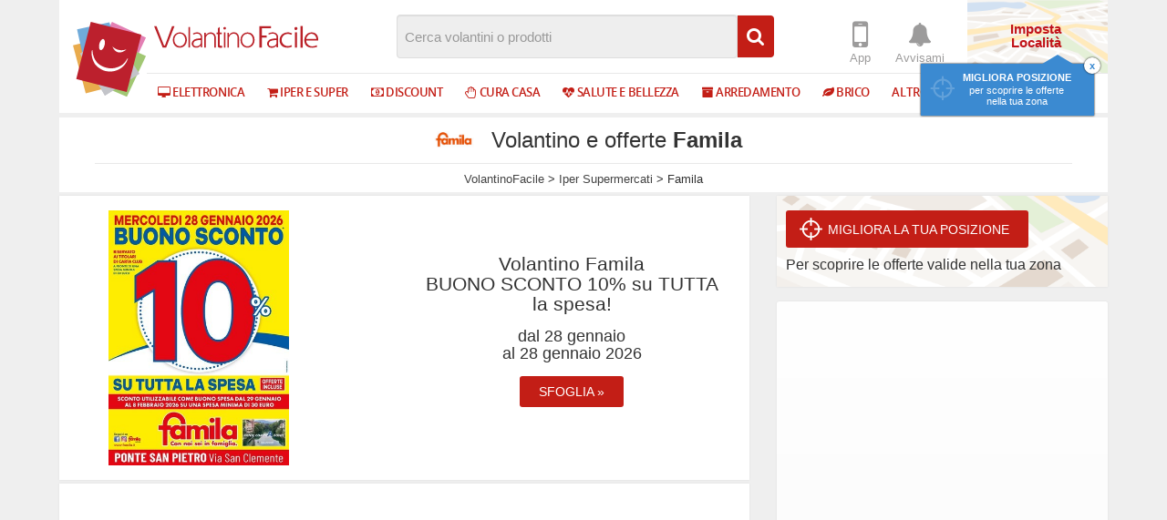

--- FILE ---
content_type: text/html; charset=UTF-8
request_url: https://www.volantinofacile.it/famila/volantino-famila
body_size: 165917
content:
<!DOCTYPE html>
<html lang="it" class="advertised">
<head>
    <meta charset="UTF-8">
    <meta name="viewport" content="width=device-width, initial-scale=1, user-scalable=no">

    <base href="https://www.volantinofacile.it/" />

    <title>Volantino Famila: offerte e negozi | VolantinoFacile.it</title>

    <meta name="description" content="Scopri tutti i volantini, le offerte e i punti vendita Famila. Un mondo di sconti e promozioni disponibili nei principali negozi e supermercati">
    <meta name="keywords" content="volantino, Famila, negozi, offerte">
    
    
    <link rel="manifest" href="/manifest.json">

            <link rel="canonical" href="https://www.volantinofacile.it/famila/volantino-famila" />
    
    
    <script type="c70f8d4001b01dbefbe5fd0c-text/javascript">
        
(function(factory){if(typeof exports==="object"){module.exports=factory()}else if(typeof define==="function"&&define.amd){define(factory)}else{var glob;try{glob=window}catch(e){glob=self}glob.SparkMD5=factory()}})(function(undefined){"use strict";var add32=function(a,b){return a+b&4294967295},hex_chr=["0","1","2","3","4","5","6","7","8","9","a","b","c","d","e","f"];function cmn(q,a,b,x,s,t){a=add32(add32(a,q),add32(x,t));return add32(a<<s|a>>>32-s,b)}function md5cycle(x,k){var a=x[0],b=x[1],c=x[2],d=x[3];a+=(b&c|~b&d)+k[0]-680876936|0;a=(a<<7|a>>>25)+b|0;d+=(a&b|~a&c)+k[1]-389564586|0;d=(d<<12|d>>>20)+a|0;c+=(d&a|~d&b)+k[2]+606105819|0;c=(c<<17|c>>>15)+d|0;b+=(c&d|~c&a)+k[3]-1044525330|0;b=(b<<22|b>>>10)+c|0;a+=(b&c|~b&d)+k[4]-176418897|0;a=(a<<7|a>>>25)+b|0;d+=(a&b|~a&c)+k[5]+1200080426|0;d=(d<<12|d>>>20)+a|0;c+=(d&a|~d&b)+k[6]-1473231341|0;c=(c<<17|c>>>15)+d|0;b+=(c&d|~c&a)+k[7]-45705983|0;b=(b<<22|b>>>10)+c|0;a+=(b&c|~b&d)+k[8]+1770035416|0;a=(a<<7|a>>>25)+b|0;d+=(a&b|~a&c)+k[9]-1958414417|0;d=(d<<12|d>>>20)+a|0;c+=(d&a|~d&b)+k[10]-42063|0;c=(c<<17|c>>>15)+d|0;b+=(c&d|~c&a)+k[11]-1990404162|0;b=(b<<22|b>>>10)+c|0;a+=(b&c|~b&d)+k[12]+1804603682|0;a=(a<<7|a>>>25)+b|0;d+=(a&b|~a&c)+k[13]-40341101|0;d=(d<<12|d>>>20)+a|0;c+=(d&a|~d&b)+k[14]-1502002290|0;c=(c<<17|c>>>15)+d|0;b+=(c&d|~c&a)+k[15]+1236535329|0;b=(b<<22|b>>>10)+c|0;a+=(b&d|c&~d)+k[1]-165796510|0;a=(a<<5|a>>>27)+b|0;d+=(a&c|b&~c)+k[6]-1069501632|0;d=(d<<9|d>>>23)+a|0;c+=(d&b|a&~b)+k[11]+643717713|0;c=(c<<14|c>>>18)+d|0;b+=(c&a|d&~a)+k[0]-373897302|0;b=(b<<20|b>>>12)+c|0;a+=(b&d|c&~d)+k[5]-701558691|0;a=(a<<5|a>>>27)+b|0;d+=(a&c|b&~c)+k[10]+38016083|0;d=(d<<9|d>>>23)+a|0;c+=(d&b|a&~b)+k[15]-660478335|0;c=(c<<14|c>>>18)+d|0;b+=(c&a|d&~a)+k[4]-405537848|0;b=(b<<20|b>>>12)+c|0;a+=(b&d|c&~d)+k[9]+568446438|0;a=(a<<5|a>>>27)+b|0;d+=(a&c|b&~c)+k[14]-1019803690|0;d=(d<<9|d>>>23)+a|0;c+=(d&b|a&~b)+k[3]-187363961|0;c=(c<<14|c>>>18)+d|0;b+=(c&a|d&~a)+k[8]+1163531501|0;b=(b<<20|b>>>12)+c|0;a+=(b&d|c&~d)+k[13]-1444681467|0;a=(a<<5|a>>>27)+b|0;d+=(a&c|b&~c)+k[2]-51403784|0;d=(d<<9|d>>>23)+a|0;c+=(d&b|a&~b)+k[7]+1735328473|0;c=(c<<14|c>>>18)+d|0;b+=(c&a|d&~a)+k[12]-1926607734|0;b=(b<<20|b>>>12)+c|0;a+=(b^c^d)+k[5]-378558|0;a=(a<<4|a>>>28)+b|0;d+=(a^b^c)+k[8]-2022574463|0;d=(d<<11|d>>>21)+a|0;c+=(d^a^b)+k[11]+1839030562|0;c=(c<<16|c>>>16)+d|0;b+=(c^d^a)+k[14]-35309556|0;b=(b<<23|b>>>9)+c|0;a+=(b^c^d)+k[1]-1530992060|0;a=(a<<4|a>>>28)+b|0;d+=(a^b^c)+k[4]+1272893353|0;d=(d<<11|d>>>21)+a|0;c+=(d^a^b)+k[7]-155497632|0;c=(c<<16|c>>>16)+d|0;b+=(c^d^a)+k[10]-1094730640|0;b=(b<<23|b>>>9)+c|0;a+=(b^c^d)+k[13]+681279174|0;a=(a<<4|a>>>28)+b|0;d+=(a^b^c)+k[0]-358537222|0;d=(d<<11|d>>>21)+a|0;c+=(d^a^b)+k[3]-722521979|0;c=(c<<16|c>>>16)+d|0;b+=(c^d^a)+k[6]+76029189|0;b=(b<<23|b>>>9)+c|0;a+=(b^c^d)+k[9]-640364487|0;a=(a<<4|a>>>28)+b|0;d+=(a^b^c)+k[12]-421815835|0;d=(d<<11|d>>>21)+a|0;c+=(d^a^b)+k[15]+530742520|0;c=(c<<16|c>>>16)+d|0;b+=(c^d^a)+k[2]-995338651|0;b=(b<<23|b>>>9)+c|0;a+=(c^(b|~d))+k[0]-198630844|0;a=(a<<6|a>>>26)+b|0;d+=(b^(a|~c))+k[7]+1126891415|0;d=(d<<10|d>>>22)+a|0;c+=(a^(d|~b))+k[14]-1416354905|0;c=(c<<15|c>>>17)+d|0;b+=(d^(c|~a))+k[5]-57434055|0;b=(b<<21|b>>>11)+c|0;a+=(c^(b|~d))+k[12]+1700485571|0;a=(a<<6|a>>>26)+b|0;d+=(b^(a|~c))+k[3]-1894986606|0;d=(d<<10|d>>>22)+a|0;c+=(a^(d|~b))+k[10]-1051523|0;c=(c<<15|c>>>17)+d|0;b+=(d^(c|~a))+k[1]-2054922799|0;b=(b<<21|b>>>11)+c|0;a+=(c^(b|~d))+k[8]+1873313359|0;a=(a<<6|a>>>26)+b|0;d+=(b^(a|~c))+k[15]-30611744|0;d=(d<<10|d>>>22)+a|0;c+=(a^(d|~b))+k[6]-1560198380|0;c=(c<<15|c>>>17)+d|0;b+=(d^(c|~a))+k[13]+1309151649|0;b=(b<<21|b>>>11)+c|0;a+=(c^(b|~d))+k[4]-145523070|0;a=(a<<6|a>>>26)+b|0;d+=(b^(a|~c))+k[11]-1120210379|0;d=(d<<10|d>>>22)+a|0;c+=(a^(d|~b))+k[2]+718787259|0;c=(c<<15|c>>>17)+d|0;b+=(d^(c|~a))+k[9]-343485551|0;b=(b<<21|b>>>11)+c|0;x[0]=a+x[0]|0;x[1]=b+x[1]|0;x[2]=c+x[2]|0;x[3]=d+x[3]|0}function md5blk(s){var md5blks=[],i;for(i=0;i<64;i+=4){md5blks[i>>2]=s.charCodeAt(i)+(s.charCodeAt(i+1)<<8)+(s.charCodeAt(i+2)<<16)+(s.charCodeAt(i+3)<<24)}return md5blks}function md5blk_array(a){var md5blks=[],i;for(i=0;i<64;i+=4){md5blks[i>>2]=a[i]+(a[i+1]<<8)+(a[i+2]<<16)+(a[i+3]<<24)}return md5blks}function md51(s){var n=s.length,state=[1732584193,-271733879,-1732584194,271733878],i,length,tail,tmp,lo,hi;for(i=64;i<=n;i+=64){md5cycle(state,md5blk(s.substring(i-64,i)))}s=s.substring(i-64);length=s.length;tail=[0,0,0,0,0,0,0,0,0,0,0,0,0,0,0,0];for(i=0;i<length;i+=1){tail[i>>2]|=s.charCodeAt(i)<<(i%4<<3)}tail[i>>2]|=128<<(i%4<<3);if(i>55){md5cycle(state,tail);for(i=0;i<16;i+=1){tail[i]=0}}tmp=n*8;tmp=tmp.toString(16).match(/(.*?)(.{0,8})$/);lo=parseInt(tmp[2],16);hi=parseInt(tmp[1],16)||0;tail[14]=lo;tail[15]=hi;md5cycle(state,tail);return state}function md51_array(a){var n=a.length,state=[1732584193,-271733879,-1732584194,271733878],i,length,tail,tmp,lo,hi;for(i=64;i<=n;i+=64){md5cycle(state,md5blk_array(a.subarray(i-64,i)))}a=i-64<n?a.subarray(i-64):new Uint8Array(0);length=a.length;tail=[0,0,0,0,0,0,0,0,0,0,0,0,0,0,0,0];for(i=0;i<length;i+=1){tail[i>>2]|=a[i]<<(i%4<<3)}tail[i>>2]|=128<<(i%4<<3);if(i>55){md5cycle(state,tail);for(i=0;i<16;i+=1){tail[i]=0}}tmp=n*8;tmp=tmp.toString(16).match(/(.*?)(.{0,8})$/);lo=parseInt(tmp[2],16);hi=parseInt(tmp[1],16)||0;tail[14]=lo;tail[15]=hi;md5cycle(state,tail);return state}function rhex(n){var s="",j;for(j=0;j<4;j+=1){s+=hex_chr[n>>j*8+4&15]+hex_chr[n>>j*8&15]}return s}function hex(x){var i;for(i=0;i<x.length;i+=1){x[i]=rhex(x[i])}return x.join("")}if(hex(md51("hello"))!=="5d41402abc4b2a76b9719d911017c592"){add32=function(x,y){var lsw=(x&65535)+(y&65535),msw=(x>>16)+(y>>16)+(lsw>>16);return msw<<16|lsw&65535}}if(typeof ArrayBuffer!=="undefined"&&!ArrayBuffer.prototype.slice){(function(){function clamp(val,length){val=val|0||0;if(val<0){return Math.max(val+length,0)}return Math.min(val,length)}ArrayBuffer.prototype.slice=function(from,to){var length=this.byteLength,begin=clamp(from,length),end=length,num,target,targetArray,sourceArray;if(to!==undefined){end=clamp(to,length)}if(begin>end){return new ArrayBuffer(0)}num=end-begin;target=new ArrayBuffer(num);targetArray=new Uint8Array(target);sourceArray=new Uint8Array(this,begin,num);targetArray.set(sourceArray);return target}})()}function toUtf8(str){if(/[\u0080-\uFFFF]/.test(str)){str=unescape(encodeURIComponent(str))}return str}function utf8Str2ArrayBuffer(str,returnUInt8Array){var length=str.length,buff=new ArrayBuffer(length),arr=new Uint8Array(buff),i;for(i=0;i<length;i+=1){arr[i]=str.charCodeAt(i)}return returnUInt8Array?arr:buff}function arrayBuffer2Utf8Str(buff){return String.fromCharCode.apply(null,new Uint8Array(buff))}function concatenateArrayBuffers(first,second,returnUInt8Array){var result=new Uint8Array(first.byteLength+second.byteLength);result.set(new Uint8Array(first));result.set(new Uint8Array(second),first.byteLength);return returnUInt8Array?result:result.buffer}function hexToBinaryString(hex){var bytes=[],length=hex.length,x;for(x=0;x<length-1;x+=2){bytes.push(parseInt(hex.substr(x,2),16))}return String.fromCharCode.apply(String,bytes)}function SparkMD5(){this.reset()}SparkMD5.prototype.append=function(str){this.appendBinary(toUtf8(str));return this};SparkMD5.prototype.appendBinary=function(contents){this._buff+=contents;this._length+=contents.length;var length=this._buff.length,i;for(i=64;i<=length;i+=64){md5cycle(this._hash,md5blk(this._buff.substring(i-64,i)))}this._buff=this._buff.substring(i-64);return this};SparkMD5.prototype.end=function(raw){var buff=this._buff,length=buff.length,i,tail=[0,0,0,0,0,0,0,0,0,0,0,0,0,0,0,0],ret;for(i=0;i<length;i+=1){tail[i>>2]|=buff.charCodeAt(i)<<(i%4<<3)}this._finish(tail,length);ret=hex(this._hash);if(raw){ret=hexToBinaryString(ret)}this.reset();return ret};SparkMD5.prototype.reset=function(){this._buff="";this._length=0;this._hash=[1732584193,-271733879,-1732584194,271733878];return this};SparkMD5.prototype.getState=function(){return{buff:this._buff,length:this._length,hash:this._hash}};SparkMD5.prototype.setState=function(state){this._buff=state.buff;this._length=state.length;this._hash=state.hash;return this};SparkMD5.prototype.destroy=function(){delete this._hash;delete this._buff;delete this._length};SparkMD5.prototype._finish=function(tail,length){var i=length,tmp,lo,hi;tail[i>>2]|=128<<(i%4<<3);if(i>55){md5cycle(this._hash,tail);for(i=0;i<16;i+=1){tail[i]=0}}tmp=this._length*8;tmp=tmp.toString(16).match(/(.*?)(.{0,8})$/);lo=parseInt(tmp[2],16);hi=parseInt(tmp[1],16)||0;tail[14]=lo;tail[15]=hi;md5cycle(this._hash,tail)};SparkMD5.hash=function(str,raw){return SparkMD5.hashBinary(toUtf8(str),raw)};SparkMD5.hashBinary=function(content,raw){var hash=md51(content),ret=hex(hash);return raw?hexToBinaryString(ret):ret};SparkMD5.ArrayBuffer=function(){this.reset()};SparkMD5.ArrayBuffer.prototype.append=function(arr){var buff=concatenateArrayBuffers(this._buff.buffer,arr,true),length=buff.length,i;this._length+=arr.byteLength;for(i=64;i<=length;i+=64){md5cycle(this._hash,md5blk_array(buff.subarray(i-64,i)))}this._buff=i-64<length?new Uint8Array(buff.buffer.slice(i-64)):new Uint8Array(0);return this};SparkMD5.ArrayBuffer.prototype.end=function(raw){var buff=this._buff,length=buff.length,tail=[0,0,0,0,0,0,0,0,0,0,0,0,0,0,0,0],i,ret;for(i=0;i<length;i+=1){tail[i>>2]|=buff[i]<<(i%4<<3)}this._finish(tail,length);ret=hex(this._hash);if(raw){ret=hexToBinaryString(ret)}this.reset();return ret};SparkMD5.ArrayBuffer.prototype.reset=function(){this._buff=new Uint8Array(0);this._length=0;this._hash=[1732584193,-271733879,-1732584194,271733878];return this};SparkMD5.ArrayBuffer.prototype.getState=function(){var state=SparkMD5.prototype.getState.call(this);state.buff=arrayBuffer2Utf8Str(state.buff);return state};SparkMD5.ArrayBuffer.prototype.setState=function(state){state.buff=utf8Str2ArrayBuffer(state.buff,true);return SparkMD5.prototype.setState.call(this,state)};SparkMD5.ArrayBuffer.prototype.destroy=SparkMD5.prototype.destroy;SparkMD5.ArrayBuffer.prototype._finish=SparkMD5.prototype._finish;SparkMD5.ArrayBuffer.hash=function(arr,raw){var hash=md51_array(new Uint8Array(arr)),ret=hex(hash);return raw?hexToBinaryString(ret):ret};return SparkMD5});

!function(r,e){"object"==typeof exports&&"undefined"!=typeof module?module.exports=e():"function"==typeof define&&define.amd?define(e):(r=r||self).uuidv5=e()}(this,(function(){"use strict";for(var r=[],e=0;e<256;++e)r.push((e+256).toString(16).substr(1));function n(r,e,n,t){switch(r){case 0:return e&n^~e&t;case 1:return e^n^t;case 2:return e&n^e&t^n&t;case 3:return e^n^t}}function t(r,e){return r<<e|r>>>32-e}return function(e,n,t){function a(e,a,o,f){var u=o&&f||0;if("string"==typeof e&&(e=function(r){r=unescape(encodeURIComponent(r));for(var e=[],n=0;n<r.length;++n)e.push(r.charCodeAt(n));return e}(e)),"string"==typeof a&&(a=function(r){var e=[];return r.replace(/[a-fA-F0-9]{2}/g,(function(r){e.push(parseInt(r,16))})),e}(a)),!Array.isArray(e))throw TypeError("value must be an array of bytes");if(!Array.isArray(a)||16!==a.length)throw TypeError("namespace must be uuid string or an Array of 16 byte values");var c=t(a.concat(e));if(c[6]=15&c[6]|n,c[8]=63&c[8]|128,o)for(var i=0;i<16;++i)o[u+i]=c[i];return o||function(e,n){var t=n||0,a=r;return(a[e[t+0]]+a[e[t+1]]+a[e[t+2]]+a[e[t+3]]+"-"+a[e[t+4]]+a[e[t+5]]+"-"+a[e[t+6]]+a[e[t+7]]+"-"+a[e[t+8]]+a[e[t+9]]+"-"+a[e[t+10]]+a[e[t+11]]+a[e[t+12]]+a[e[t+13]]+a[e[t+14]]+a[e[t+15]]).toLowerCase()}(c)}try{a.name=e}catch(r){}return a.DNS="6ba7b810-9dad-11d1-80b4-00c04fd430c8",a.URL="6ba7b811-9dad-11d1-80b4-00c04fd430c8",a}("v5",80,(function(r){var e=[1518500249,1859775393,2400959708,3395469782],a=[1732584193,4023233417,2562383102,271733878,3285377520];if("string"==typeof r){var o=unescape(encodeURIComponent(r));r=[];for(var f=0;f<o.length;++f)r.push(o.charCodeAt(f))}r.push(128);for(var u=r.length/4+2,c=Math.ceil(u/16),i=new Array(c),s=0;s<c;++s){for(var p=new Uint32Array(16),d=0;d<16;++d)p[d]=r[64*s+4*d]<<24|r[64*s+4*d+1]<<16|r[64*s+4*d+2]<<8|r[64*s+4*d+3];i[s]=p}i[c-1][14]=8*(r.length-1)/Math.pow(2,32),i[c-1][14]=Math.floor(i[c-1][14]),i[c-1][15]=8*(r.length-1)&4294967295;for(var h=0;h<c;++h){for(var v=new Uint32Array(80),y=0;y<16;++y)v[y]=i[h][y];for(var l=16;l<80;++l)v[l]=t(v[l-3]^v[l-8]^v[l-14]^v[l-16],1);for(var b=a[0],g=a[1],A=a[2],m=a[3],w=a[4],C=0;C<80;++C){var U=Math.floor(C/20),M=t(b,5)+n(U,g,A,m)+w+e[U]+v[C]>>>0;w=m,m=A,A=t(g,30)>>>0,g=b,b=M}a[0]=a[0]+b>>>0,a[1]=a[1]+g>>>0,a[2]=a[2]+A>>>0,a[3]=a[3]+m>>>0,a[4]=a[4]+w>>>0}return[a[0]>>24&255,a[0]>>16&255,a[0]>>8&255,255&a[0],a[1]>>24&255,a[1]>>16&255,a[1]>>8&255,255&a[1],a[2]>>24&255,a[2]>>16&255,a[2]>>8&255,255&a[2],a[3]>>24&255,a[3]>>16&255,a[3]>>8&255,255&a[3],a[4]>>24&255,a[4]>>16&255,a[4]>>8&255,255&a[4]]}))}));

function PQ2VFRetailers(retailer_slug) {

    // {
        // "computer-discount": "computerdiscount",
        // "poltrone-e-sofa": "poltronesofa",
        // "deco-supermercati": "deco",
        // "bricocenter": "brico-center",
        // "eurobrico": "euro-brico",
        // "iperceramica": "iper-ceramica",
        // "brico-ok": "bricook",
        // "europlanet": "europlanet-casa",
        // "tupperware-store": "tupperware",
        // "emi": "emi-supermercati",
        // "euro-surgelati": "eurosurgelati",
        // "meta-supermercati": "meta",
        // "pet-store": "pet-store-conad",
        // "l-isola-dei-tesori": "isola-dei-tesori",
        // "mobydick": "moby-dick",
        // "i-grandi-viaggi": "grandi-viaggi",
        // "msc-crociere": "msc",
        // "il-castoro-supermercati": "il-castoro",
        // "cisalfa": "cisalfa-sport",
        // "aliper": "ali-e-aliper",
        // "marketpiu": "market-piu",
        // //"super-coal": "coal",
        // "galassia": "ipergalassia",
        // "si-con-te-market": "si-con-te",
        // "ldmd-viaggi": "md-viaggi",
        // "gieffe-supermercati": "gieffe",
        // "hurra-discount": "hurra",
        // "ideashop": "idea-shop",
        // "cucina-arredi": "cucin-arredi",
        // "vicino-a-te": "vicino-a-te-supermercati",
        // "migross-supermercati": "migross",
        // "io-bimbo": "iobimbo",
        // "natura-si": "naturasi",
        // "leroy-merlin": "leroymerlin",
        // "mondo-convenienza": "mondoconvenienza",
        // "chatodax": "chateau-dax",
        // "brico-io": "bricoio",
        // "caddy-s": "caddys",
        // "ipersoap": "iper-soap",
        // "puntodi": "punto-di",
        // "aeo": "a-e-o",
        // "satur-passione-casa": "satur",
        // "pan-iperpan-superpan": "pan",
        // "ipersimply": "iper-simply",
        // "iperfamila": "iper-famila",
        // "ipercoop": "iper-coop",
        // "grancasa": "gran-casa",
        // "iperfamily": "iper-family",
        // "superdi": "super-di",
        // "doc": "doc-supermercati",
        // //"oviesse": "ovs",
        // "dem-supermercato": "dem",
        // "prima-donna": "primadonna-collection",
        // "ecu": "ecu-discount",
        // "casa-shop": "casa"
    //}
    
    var retailer_mapping = {};
    if (retailer_slug in retailer_mapping) {
        return retailer_mapping[retailer_slug];
    }
    return retailer_slug;
}

function VF2PQRetailers(retailer_slug) {

    // array_flip({
        // "computer-discount": "computerdiscount",
        // "poltrone-e-sofa": "poltronesofa",
        // "deco-supermercati": "deco",
        // "bricocenter": "brico-center",
        // "eurobrico": "euro-brico",
        // "iperceramica": "iper-ceramica",
        // "brico-ok": "bricook",
        // "europlanet": "europlanet-casa",
        // "tupperware-store": "tupperware",
        // "emi": "emi-supermercati",
        // "euro-surgelati": "eurosurgelati",
        // "meta-supermercati": "meta",
        // "pet-store": "pet-store-conad",
        // "l-isola-dei-tesori": "isola-dei-tesori",
        // "mobydick": "moby-dick",
        // "i-grandi-viaggi": "grandi-viaggi",
        // "msc-crociere": "msc",
        // "il-castoro-supermercati": "il-castoro",
        // "cisalfa": "cisalfa-sport",
        // "aliper": "ali-e-aliper",
        // "marketpiu": "market-piu",
        // //"super-coal": "coal",
        // "galassia": "ipergalassia",
        // "si-con-te-market": "si-con-te",
        // "ldmd-viaggi": "md-viaggi",
        // "gieffe-supermercati": "gieffe",
        // "hurra-discount": "hurra",
        // "ideashop": "idea-shop",
        // "cucina-arredi": "cucin-arredi",
        // "vicino-a-te": "vicino-a-te-supermercati",
        // "migross-supermercati": "migross",
        // "io-bimbo": "iobimbo",
        // "natura-si": "naturasi",
        // "leroy-merlin": "leroymerlin",
        // "mondo-convenienza": "mondoconvenienza",
        // "chatodax": "chateau-dax",
        // "brico-io": "bricoio",
        // "caddy-s": "caddys",
        // "ipersoap": "iper-soap",
        // "puntodi": "punto-di",
        // "aeo": "a-e-o",
        // "satur-passione-casa": "satur",
        // "pan-iperpan-superpan": "pan",
        // "ipersimply": "iper-simply",
        // "iperfamila": "iper-famila",
        // "ipercoop": "iper-coop",
        // "grancasa": "gran-casa",
        // "iperfamily": "iper-family",
        // "superdi": "super-di",
        // "doc": "doc-supermercati",
        // //"oviesse": "ovs",
        // "dem-supermercato": "dem",
        // "prima-donna": "primadonna-collection",
        // "ecu": "ecu-discount",
        // "casa-shop": "casa"
    //}

    var retailer_mapping = {}; 
    if (retailer_slug in retailer_mapping) {
        return retailer_mapping[retailer_slug];
    }
    return retailer_slug;
}

function array_flip( trans )
{
    var key, tmp_ar = {};

    for ( key in trans )
    {
        if ( trans.hasOwnProperty( key ) )
        {
            tmp_ar[trans[key]] = key;
        }
    }

    return tmp_ar;
}

function include ( url)
{
    var script = document.createElement("script");  // create a script DOM node
    script.src = "vf/js/" + url;  // set its src to the provided URL

    document.head.appendChild(script);
}

function getCookie(cname) {
    var name = cname + "=";
    var ca = document.cookie.split(';');
    for(var i=0; i<ca.length; i++) {
        var c = ca[i];
        while (c.charAt(0)==' ') c = c.substring(1);
        if (c.indexOf(name) == 0) return c.substring(name.length,c.length);
    }
    return null;
}

function setCookie(name,value,days) {
    var expires = "";
    if (days) {
        var date = new Date();
        date.setTime(date.getTime() + (days*24*60*60*1000));
        expires = "; expires=" + date.toUTCString();
    }
    document.cookie = name + "=" + value + expires + "; path=/; domain=" + vf.app.data.COOKIE_DOMAIN;
}

function deleteCookie(name) {
    document.cookie = name + "=; expires=Thu, 01 Jan 1970 00:00:01 GMT; path=/;";
}

function findGetParameter(parameterName) {
    var result = null,
        tmp = [];
    var items = location.search.substr(1).split("&");
    for (var index = 0; index < items.length; index++) {
        tmp = items[index].split("=");
        if (tmp[0] === parameterName) result = decodeURIComponent(tmp[1]);
    }
    return result;
}

if (!String.prototype.startsWith) {
    String.prototype.startsWith = function (searchString, position) {
        position = position || 0;
        return this.indexOf(searchString, position) === position;
    };
}

void function ( global )
{

    if ( global != window )
        global = window

    function vf ( ƒ ) {}
    vf.app = function ( ƒ ) {}

    // Export globals
    global.vf = vf
}
( this )    </script>

    <!-- Global site tag (gtag.js) - Google Analytics -->
    <script async src="https://www.googletagmanager.com/gtag/js?id=G-GMP4KVN8QT" type="c70f8d4001b01dbefbe5fd0c-text/javascript"></script>
    <script type="c70f8d4001b01dbefbe5fd0c-text/javascript">
        function updateConsentMode() {
          console.log("@@@#-- updateConsentMode starting...");


          let cookie_box_closed = getCookie('OptanonAlertBoxClosed');
          
          if (cookie_box_closed) {
              let cookie = getCookie('OptanonConsent');

              // consents
              let needed = cookie.includes("C0001%3A1");
              let measurement = cookie.includes("C0002%3A1");
              let improved_experience = cookie.includes("C0003%3A1");
              let ads = cookie.includes("C0004%3A1");

              const consents = {};

              // NEEDED "C0001" (Strictly Necessary)
              consents['functionality_storage'] = false;
              consents['security_storage'] = false;

              // MEASUREMENT "C0002" (Performance)
              consents['analytics_storage'] = true;

              // IMPROVED_EXPERIENCE "C0003" (Functionality) // TODO: CHECK: OneTrust default config not assign this category => Necessary?
              consents['personalization_storage'] = false;

              // ADS "C0004" (Targeted advertising)
              consents['ad_storage'] = ads;
              consents['ad_user_data'] = ads;
              consents['ad_personalization'] = ads;

              const consentParam = {};
              for (const consentKey of Object.keys(consents)) {
                consentParam[consentKey] = consents[consentKey]
                  ? 'granted'
                  : 'denied';
              }

              window.gtag("consent", 'update', consentParam);

              console.log("@@@#-- Gtag Consent Update:", consentParam);

          }
      }

      window.dataLayer = window.dataLayer || [];
      function gtag(){dataLayer.push(arguments);}

      gtag("consent", 'default', {
        ad_storage: "denied",
        ad_user_data: "denied",
        ad_personalization: "denied",
        analytics_storage: "granted",
        functionality_storage: "denied",
        personalization_storage: "denied",
        security_storage: "denied",
        wait_for_update: 2000,
      });
      console.log("@@@#-- Gtag Consent Default: All Denied and wait 500ms");
      updateConsentMode();

      gtag('js', new Date());
      gtag('config', 'G-GMP4KVN8QT');
    </script>
    
    <!-- BootStrap -->
    <style type="text/css">
        /*!
 * Bootstrap v3.3.7 (http://getbootstrap.com)
 * Copyright 2011-2016 Twitter, Inc.
 * Licensed under MIT (https://github.com/twbs/bootstrap/blob/master/LICENSE)
 *//*! normalize.css v3.0.3 | MIT License | github.com/necolas/normalize.css */html{font-family:sans-serif;-webkit-text-size-adjust:100%;-ms-text-size-adjust:100%}article,aside,details,figcaption,figure,footer,header,hgroup,main,menu,nav,section,summary{display:block}audio,canvas,progress,video{display:inline-block;vertical-align:baseline}audio:not([controls]){display:none;height:0}[hidden],template{display:none}a:active,a:hover{outline:0}b,optgroup,strong{font-weight:700}dfn{font-style:italic}h1{margin:.67em 0}mark{color:#000;background:#ff0}sub,sup{position:relative;font-size:75%;line-height:0;vertical-align:baseline}sup{top:-.5em}sub{bottom:-.25em}img{border:0;vertical-align:middle}svg:not(:root){overflow:hidden}hr{height:0;-webkit-box-sizing:content-box;-moz-box-sizing:content-box;box-sizing:content-box}code,kbd,pre,samp{font-size:1em}button,input,optgroup,select,textarea{margin:0;font:inherit;color:inherit}button{overflow:visible}button,select{text-transform:none}button,html input[type=button],input[type=reset],input[type=submit]{-webkit-appearance:button;cursor:pointer}button[disabled],html input[disabled]{cursor:default}button::-moz-focus-inner,input::-moz-focus-inner{padding:0;border:0}input{line-height:normal}input[type=checkbox],input[type=radio]{-webkit-box-sizing:border-box;-moz-box-sizing:border-box;box-sizing:border-box;padding:0}input[type=number]::-webkit-inner-spin-button,input[type=number]::-webkit-outer-spin-button{height:auto}input[type=search]{-webkit-box-sizing:content-box;-moz-box-sizing:content-box;box-sizing:content-box;-webkit-appearance:textfield}input[type=search]::-webkit-search-cancel-button,input[type=search]::-webkit-search-decoration{-webkit-appearance:none}textarea{overflow:auto}td,th{padding:0}/*! Source: https://github.com/h5bp/html5-boilerplate/blob/master/src/css/main.css */@media print{*,:after,:before{color:#000!important;text-shadow:none!important;background:0 0!important;-webkit-box-shadow:none!important;box-shadow:none!important}a,a:visited{text-decoration:underline}a[href]:after{content:" (" attr(href) ")"}abbr[title]:after{content:" (" attr(title) ")"}a[href^="#"]:after,a[href^="javascript:"]:after{content:""}blockquote,pre{border:1px solid #999;page-break-inside:avoid}thead{display:table-header-group}img,tr{page-break-inside:avoid}img{max-width:100%!important}h2,h3,p{orphans:3;widows:3}h2,h3{page-break-after:avoid}.navbar{display:none}.btn>.caret,.dropup>.btn>.caret{border-top-color:#000!important}.label{border:1px solid #000}.table{border-collapse:collapse!important}.table td,.table th{background-color:#fff!important}.table-bordered td,.table-bordered th{border:1px solid #ddd!important}}@font-face{font-family:'Glyphicons Halflings';src:url(../fonts/glyphicons-halflings-regular.eot);src:url(../fonts/glyphicons-halflings-regular.eot?#iefix) format('embedded-opentype'),url(../fonts/glyphicons-halflings-regular.woff2) format('woff2'),url(../fonts/glyphicons-halflings-regular.woff) format('woff'),url(../fonts/glyphicons-halflings-regular.ttf) format('truetype'),url(../fonts/glyphicons-halflings-regular.svg#glyphicons_halflingsregular) format('svg')}.glyphicon{position:relative;top:1px;display:inline-block;font-family:'Glyphicons Halflings';font-style:normal;font-weight:400;line-height:1;-webkit-font-smoothing:antialiased;-moz-osx-font-smoothing:grayscale}.glyphicon-asterisk:before{content:"\002a"}.glyphicon-plus:before{content:"\002b"}.glyphicon-eur:before,.glyphicon-euro:before{content:"\20ac"}.glyphicon-minus:before{content:"\2212"}.glyphicon-cloud:before{content:"\2601"}.glyphicon-envelope:before{content:"\2709"}.glyphicon-pencil:before{content:"\270f"}.glyphicon-glass:before{content:"\e001"}.glyphicon-music:before{content:"\e002"}.glyphicon-search:before{content:"\e003"}.glyphicon-heart:before{content:"\e005"}.glyphicon-star:before{content:"\e006"}.glyphicon-star-empty:before{content:"\e007"}.glyphicon-user:before{content:"\e008"}.glyphicon-film:before{content:"\e009"}.glyphicon-th-large:before{content:"\e010"}.glyphicon-th:before{content:"\e011"}.glyphicon-th-list:before{content:"\e012"}.glyphicon-ok:before{content:"\e013"}.glyphicon-remove:before{content:"\e014"}.glyphicon-zoom-in:before{content:"\e015"}.glyphicon-zoom-out:before{content:"\e016"}.glyphicon-off:before{content:"\e017"}.glyphicon-signal:before{content:"\e018"}.glyphicon-cog:before{content:"\e019"}.glyphicon-trash:before{content:"\e020"}.glyphicon-home:before{content:"\e021"}.glyphicon-file:before{content:"\e022"}.glyphicon-time:before{content:"\e023"}.glyphicon-road:before{content:"\e024"}.glyphicon-download-alt:before{content:"\e025"}.glyphicon-download:before{content:"\e026"}.glyphicon-upload:before{content:"\e027"}.glyphicon-inbox:before{content:"\e028"}.glyphicon-play-circle:before{content:"\e029"}.glyphicon-repeat:before{content:"\e030"}.glyphicon-refresh:before{content:"\e031"}.glyphicon-list-alt:before{content:"\e032"}.glyphicon-lock:before{content:"\e033"}.glyphicon-flag:before{content:"\e034"}.glyphicon-headphones:before{content:"\e035"}.glyphicon-volume-off:before{content:"\e036"}.glyphicon-volume-down:before{content:"\e037"}.glyphicon-volume-up:before{content:"\e038"}.glyphicon-qrcode:before{content:"\e039"}.glyphicon-barcode:before{content:"\e040"}.glyphicon-tag:before{content:"\e041"}.glyphicon-tags:before{content:"\e042"}.glyphicon-book:before{content:"\e043"}.glyphicon-bookmark:before{content:"\e044"}.glyphicon-print:before{content:"\e045"}.glyphicon-camera:before{content:"\e046"}.glyphicon-font:before{content:"\e047"}.glyphicon-bold:before{content:"\e048"}.glyphicon-italic:before{content:"\e049"}.glyphicon-text-height:before{content:"\e050"}.glyphicon-text-width:before{content:"\e051"}.glyphicon-align-left:before{content:"\e052"}.glyphicon-align-center:before{content:"\e053"}.glyphicon-align-right:before{content:"\e054"}.glyphicon-align-justify:before{content:"\e055"}.glyphicon-list:before{content:"\e056"}.glyphicon-indent-left:before{content:"\e057"}.glyphicon-indent-right:before{content:"\e058"}.glyphicon-facetime-video:before{content:"\e059"}.glyphicon-picture:before{content:"\e060"}.glyphicon-map-marker:before{content:"\e062"}.glyphicon-adjust:before{content:"\e063"}.glyphicon-tint:before{content:"\e064"}.glyphicon-edit:before{content:"\e065"}.glyphicon-share:before{content:"\e066"}.glyphicon-check:before{content:"\e067"}.glyphicon-move:before{content:"\e068"}.glyphicon-step-backward:before{content:"\e069"}.glyphicon-fast-backward:before{content:"\e070"}.glyphicon-backward:before{content:"\e071"}.glyphicon-play:before{content:"\e072"}.glyphicon-pause:before{content:"\e073"}.glyphicon-stop:before{content:"\e074"}.glyphicon-forward:before{content:"\e075"}.glyphicon-fast-forward:before{content:"\e076"}.glyphicon-step-forward:before{content:"\e077"}.glyphicon-eject:before{content:"\e078"}.glyphicon-chevron-left:before{content:"\e079"}.glyphicon-chevron-right:before{content:"\e080"}.glyphicon-plus-sign:before{content:"\e081"}.glyphicon-minus-sign:before{content:"\e082"}.glyphicon-remove-sign:before{content:"\e083"}.glyphicon-ok-sign:before{content:"\e084"}.glyphicon-question-sign:before{content:"\e085"}.glyphicon-info-sign:before{content:"\e086"}.glyphicon-screenshot:before{content:"\e087"}.glyphicon-remove-circle:before{content:"\e088"}.glyphicon-ok-circle:before{content:"\e089"}.glyphicon-ban-circle:before{content:"\e090"}.glyphicon-arrow-left:before{content:"\e091"}.glyphicon-arrow-right:before{content:"\e092"}.glyphicon-arrow-up:before{content:"\e093"}.glyphicon-arrow-down:before{content:"\e094"}.glyphicon-share-alt:before{content:"\e095"}.glyphicon-resize-full:before{content:"\e096"}.glyphicon-resize-small:before{content:"\e097"}.glyphicon-exclamation-sign:before{content:"\e101"}.glyphicon-gift:before{content:"\e102"}.glyphicon-leaf:before{content:"\e103"}.glyphicon-fire:before{content:"\e104"}.glyphicon-eye-open:before{content:"\e105"}.glyphicon-eye-close:before{content:"\e106"}.glyphicon-warning-sign:before{content:"\e107"}.glyphicon-plane:before{content:"\e108"}.glyphicon-calendar:before{content:"\e109"}.glyphicon-random:before{content:"\e110"}.glyphicon-comment:before{content:"\e111"}.glyphicon-magnet:before{content:"\e112"}.glyphicon-chevron-up:before{content:"\e113"}.glyphicon-chevron-down:before{content:"\e114"}.glyphicon-retweet:before{content:"\e115"}.glyphicon-shopping-cart:before{content:"\e116"}.glyphicon-folder-close:before{content:"\e117"}.glyphicon-folder-open:before{content:"\e118"}.glyphicon-resize-vertical:before{content:"\e119"}.glyphicon-resize-horizontal:before{content:"\e120"}.glyphicon-hdd:before{content:"\e121"}.glyphicon-bullhorn:before{content:"\e122"}.glyphicon-bell:before{content:"\e123"}.glyphicon-certificate:before{content:"\e124"}.glyphicon-thumbs-up:before{content:"\e125"}.glyphicon-thumbs-down:before{content:"\e126"}.glyphicon-hand-right:before{content:"\e127"}.glyphicon-hand-left:before{content:"\e128"}.glyphicon-hand-up:before{content:"\e129"}.glyphicon-hand-down:before{content:"\e130"}.glyphicon-circle-arrow-right:before{content:"\e131"}.glyphicon-circle-arrow-left:before{content:"\e132"}.glyphicon-circle-arrow-up:before{content:"\e133"}.glyphicon-circle-arrow-down:before{content:"\e134"}.glyphicon-globe:before{content:"\e135"}.glyphicon-wrench:before{content:"\e136"}.glyphicon-tasks:before{content:"\e137"}.glyphicon-filter:before{content:"\e138"}.glyphicon-briefcase:before{content:"\e139"}.glyphicon-fullscreen:before{content:"\e140"}.glyphicon-dashboard:before{content:"\e141"}.glyphicon-paperclip:before{content:"\e142"}.glyphicon-heart-empty:before{content:"\e143"}.glyphicon-link:before{content:"\e144"}.glyphicon-phone:before{content:"\e145"}.glyphicon-pushpin:before{content:"\e146"}.glyphicon-usd:before{content:"\e148"}.glyphicon-gbp:before{content:"\e149"}.glyphicon-sort:before{content:"\e150"}.glyphicon-sort-by-alphabet:before{content:"\e151"}.glyphicon-sort-by-alphabet-alt:before{content:"\e152"}.glyphicon-sort-by-order:before{content:"\e153"}.glyphicon-sort-by-order-alt:before{content:"\e154"}.glyphicon-sort-by-attributes:before{content:"\e155"}.glyphicon-sort-by-attributes-alt:before{content:"\e156"}.glyphicon-unchecked:before{content:"\e157"}.glyphicon-expand:before{content:"\e158"}.glyphicon-collapse-down:before{content:"\e159"}.glyphicon-collapse-up:before{content:"\e160"}.glyphicon-log-in:before{content:"\e161"}.glyphicon-flash:before{content:"\e162"}.glyphicon-log-out:before{content:"\e163"}.glyphicon-new-window:before{content:"\e164"}.glyphicon-record:before{content:"\e165"}.glyphicon-save:before{content:"\e166"}.glyphicon-open:before{content:"\e167"}.glyphicon-saved:before{content:"\e168"}.glyphicon-import:before{content:"\e169"}.glyphicon-export:before{content:"\e170"}.glyphicon-send:before{content:"\e171"}.glyphicon-floppy-disk:before{content:"\e172"}.glyphicon-floppy-saved:before{content:"\e173"}.glyphicon-floppy-remove:before{content:"\e174"}.glyphicon-floppy-save:before{content:"\e175"}.glyphicon-floppy-open:before{content:"\e176"}.glyphicon-credit-card:before{content:"\e177"}.glyphicon-transfer:before{content:"\e178"}.glyphicon-cutlery:before{content:"\e179"}.glyphicon-header:before{content:"\e180"}.glyphicon-compressed:before{content:"\e181"}.glyphicon-earphone:before{content:"\e182"}.glyphicon-phone-alt:before{content:"\e183"}.glyphicon-tower:before{content:"\e184"}.glyphicon-stats:before{content:"\e185"}.glyphicon-sd-video:before{content:"\e186"}.glyphicon-hd-video:before{content:"\e187"}.glyphicon-subtitles:before{content:"\e188"}.glyphicon-sound-stereo:before{content:"\e189"}.glyphicon-sound-dolby:before{content:"\e190"}.glyphicon-sound-5-1:before{content:"\e191"}.glyphicon-sound-6-1:before{content:"\e192"}.glyphicon-sound-7-1:before{content:"\e193"}.glyphicon-copyright-mark:before{content:"\e194"}.glyphicon-registration-mark:before{content:"\e195"}.glyphicon-cloud-download:before{content:"\e197"}.glyphicon-cloud-upload:before{content:"\e198"}.glyphicon-tree-conifer:before{content:"\e199"}.glyphicon-tree-deciduous:before{content:"\e200"}.glyphicon-cd:before{content:"\e201"}.glyphicon-save-file:before{content:"\e202"}.glyphicon-open-file:before{content:"\e203"}.glyphicon-level-up:before{content:"\e204"}.glyphicon-copy:before{content:"\e205"}.glyphicon-paste:before{content:"\e206"}.glyphicon-alert:before{content:"\e209"}.glyphicon-equalizer:before{content:"\e210"}.glyphicon-king:before{content:"\e211"}.glyphicon-queen:before{content:"\e212"}.glyphicon-pawn:before{content:"\e213"}.glyphicon-bishop:before{content:"\e214"}.glyphicon-knight:before{content:"\e215"}.glyphicon-baby-formula:before{content:"\e216"}.glyphicon-tent:before{content:"\26fa"}.glyphicon-blackboard:before{content:"\e218"}.glyphicon-bed:before{content:"\e219"}.glyphicon-apple:before{content:"\f8ff"}.glyphicon-erase:before{content:"\e221"}.glyphicon-hourglass:before{content:"\231b"}.glyphicon-lamp:before{content:"\e223"}.glyphicon-duplicate:before{content:"\e224"}.glyphicon-piggy-bank:before{content:"\e225"}.glyphicon-scissors:before{content:"\e226"}.glyphicon-bitcoin:before,.glyphicon-btc:before,.glyphicon-xbt:before{content:"\e227"}.glyphicon-jpy:before,.glyphicon-yen:before{content:"\00a5"}.glyphicon-rub:before,.glyphicon-ruble:before{content:"\20bd"}.glyphicon-scale:before{content:"\e230"}.glyphicon-ice-lolly:before{content:"\e231"}.glyphicon-ice-lolly-tasted:before{content:"\e232"}.glyphicon-education:before{content:"\e233"}.glyphicon-option-horizontal:before{content:"\e234"}.glyphicon-option-vertical:before{content:"\e235"}.glyphicon-menu-hamburger:before{content:"\e236"}.glyphicon-modal-window:before{content:"\e237"}.glyphicon-oil:before{content:"\e238"}.glyphicon-grain:before{content:"\e239"}.glyphicon-sunglasses:before{content:"\e240"}.glyphicon-text-size:before{content:"\e241"}.glyphicon-text-color:before{content:"\e242"}.glyphicon-text-background:before{content:"\e243"}.glyphicon-object-align-top:before{content:"\e244"}.glyphicon-object-align-bottom:before{content:"\e245"}.glyphicon-object-align-horizontal:before{content:"\e246"}.glyphicon-object-align-left:before{content:"\e247"}.glyphicon-object-align-vertical:before{content:"\e248"}.glyphicon-object-align-right:before{content:"\e249"}.glyphicon-triangle-right:before{content:"\e250"}.glyphicon-triangle-left:before{content:"\e251"}.glyphicon-triangle-bottom:before{content:"\e252"}.glyphicon-triangle-top:before{content:"\e253"}.glyphicon-console:before{content:"\e254"}.glyphicon-superscript:before{content:"\e255"}.glyphicon-subscript:before{content:"\e256"}.glyphicon-menu-left:before{content:"\e257"}.glyphicon-menu-right:before{content:"\e258"}.glyphicon-menu-down:before{content:"\e259"}.glyphicon-menu-up:before{content:"\e260"}*,:after,:before{-webkit-box-sizing:border-box;-moz-box-sizing:border-box;box-sizing:border-box}html{font-size:10px;-webkit-tap-highlight-color:transparent}body{margin:0;font-family:"Helvetica Neue",Helvetica,Arial,sans-serif;font-size:14px;line-height:1.42857143;color:#333;background-color:#fff}button,input,select,textarea{font-family:inherit;font-size:inherit;line-height:inherit}a{background-color:transparent;color:#337ab7;text-decoration:none}a:focus,a:hover{color:#23527c;text-decoration:underline}a:focus{outline:-webkit-focus-ring-color auto 5px;outline-offset:-2px}figure{margin:0}.carousel-inner>.item>a>img,.carousel-inner>.item>img,.img-responsive,.thumbnail a>img,.thumbnail>img{display:block;max-width:100%;height:auto}.img-rounded{border-radius:6px}.img-thumbnail{display:inline-block;max-width:100%;height:auto;padding:4px;line-height:1.42857143;background-color:#fff;border:1px solid #ddd;border-radius:4px;-webkit-transition:.2s ease-in-out;-o-transition:.2s ease-in-out;transition:.2s ease-in-out}.img-circle{border-radius:50%}hr{margin-top:20px;margin-bottom:20px;border:0;border-top:1px solid #eee}.sr-only{position:absolute;width:1px;height:1px;padding:0;margin:-1px;overflow:hidden;clip:rect(0,0,0,0);border:0}.sr-only-focusable:active,.sr-only-focusable:focus{position:static;width:auto;height:auto;margin:0;overflow:visible;clip:auto}[role=button]{cursor:pointer}.h1,.h2,.h3,.h4,.h5,.h6,h1,h2,h3,h4,h5,h6{font-family:inherit;font-weight:500;line-height:1.1;color:inherit}.h1 .small,.h1 small,.h2 .small,.h2 small,.h3 .small,.h3 small,.h4 .small,.h4 small,.h5 .small,.h5 small,.h6 .small,.h6 small,h1 .small,h1 small,h2 .small,h2 small,h3 .small,h3 small,h4 .small,h4 small,h5 .small,h5 small,h6 .small,h6 small{font-weight:400;line-height:1;color:#777}.h1,.h2,.h3,h1,h2,h3{margin-top:20px;margin-bottom:10px}.h1 .small,.h1 small,.h2 .small,.h2 small,.h3 .small,.h3 small,h1 .small,h1 small,h2 .small,h2 small,h3 .small,h3 small{font-size:65%}.h4,.h5,.h6,h4,h5,h6{margin-top:10px;margin-bottom:10px}.h4 .small,.h4 small,.h5 .small,.h5 small,.h6 .small,.h6 small,h4 .small,h4 small,h5 .small,h5 small,h6 .small,h6 small{font-size:75%}.h1,h1{font-size:36px}.h2,h2{font-size:30px}.h3,h3{font-size:24px}.h4,h4{font-size:18px}.h5,h5{font-size:14px}.h6,h6{font-size:12px}p{margin:0 0 10px}.lead{margin-bottom:20px;font-size:16px;font-weight:300;line-height:1.4}@media (min-width:768px){.lead{font-size:21px}.dl-horizontal dt{float:left;width:160px;overflow:hidden;clear:left;text-align:right;text-overflow:ellipsis;white-space:nowrap}.dl-horizontal dd{margin-left:180px}}.small,small{font-size:85%}.mark,mark{padding:.2em;background-color:#fcf8e3}.text-left{text-align:left}.text-right{text-align:right}.text-center{text-align:center}.text-justify{text-align:justify}.text-nowrap{white-space:nowrap}.text-lowercase{text-transform:lowercase}.text-uppercase{text-transform:uppercase}.text-capitalize{text-transform:capitalize}.text-muted{color:#777}.text-primary{color:#337ab7}a.text-primary:focus,a.text-primary:hover{color:#286090}.text-success{color:#3c763d}a.text-success:focus,a.text-success:hover{color:#2b542c}.text-info{color:#31708f}a.text-info:focus,a.text-info:hover{color:#245269}.text-warning{color:#8a6d3b}a.text-warning:focus,a.text-warning:hover{color:#66512c}.text-danger{color:#a94442}a.text-danger:focus,a.text-danger:hover{color:#843534}.bg-primary{color:#fff;background-color:#337ab7}a.bg-primary:focus,a.bg-primary:hover{background-color:#286090}.bg-success{background-color:#dff0d8}a.bg-success:focus,a.bg-success:hover{background-color:#c1e2b3}.bg-info{background-color:#d9edf7}a.bg-info:focus,a.bg-info:hover{background-color:#afd9ee}.bg-warning{background-color:#fcf8e3}a.bg-warning:focus,a.bg-warning:hover{background-color:#f7ecb5}.bg-danger{background-color:#f2dede}a.bg-danger:focus,a.bg-danger:hover{background-color:#e4b9b9}.page-header{padding-bottom:9px;margin:40px 0 20px;border-bottom:1px solid #eee}ol,ul{margin-top:0;margin-bottom:10px}ol ol,ol ul,ul ol,ul ul{margin-bottom:0}.list-unstyled{padding-left:0;list-style:none}.list-inline{padding-left:0;margin-left:-5px;list-style:none}.list-inline>li{display:inline-block;padding-right:5px;padding-left:5px}dl{margin-top:0;margin-bottom:20px}dd,dt{line-height:1.42857143}dt{font-weight:700}dd{margin-left:0}abbr[data-original-title],abbr[title]{cursor:help;border-bottom:1px dotted #777}.initialism{font-size:90%;text-transform:uppercase}blockquote{padding:10px 20px;margin:0 0 20px;font-size:17.5px;border-left:5px solid #eee}blockquote ol:last-child,blockquote p:last-child,blockquote ul:last-child{margin-bottom:0}blockquote .small,blockquote footer,blockquote small{display:block;font-size:80%;line-height:1.42857143;color:#777}blockquote .small:before,blockquote footer:before,blockquote small:before{content:'\2014 \00A0'}.blockquote-reverse,blockquote.pull-right{padding-right:15px;padding-left:0;text-align:right;border-right:5px solid #eee;border-left:0}.blockquote-reverse .small:before,.blockquote-reverse footer:before,.blockquote-reverse small:before,blockquote.pull-right .small:before,blockquote.pull-right footer:before,blockquote.pull-right small:before{content:''}.blockquote-reverse .small:after,.blockquote-reverse footer:after,.blockquote-reverse small:after,blockquote.pull-right .small:after,blockquote.pull-right footer:after,blockquote.pull-right small:after{content:'\00A0 \2014'}address{margin-bottom:20px;font-style:normal;line-height:1.42857143}code,kbd,pre,samp{font-family:Menlo,Monaco,Consolas,"Courier New",monospace}code{padding:2px 4px;font-size:90%;color:#c7254e;background-color:#f9f2f4;border-radius:4px}kbd{padding:2px 4px;font-size:90%;color:#fff;background-color:#333;border-radius:3px;-webkit-box-shadow:inset 0 -1px 0 rgba(0,0,0,.25);box-shadow:inset 0 -1px 0 rgba(0,0,0,.25)}kbd kbd{padding:0;font-size:100%;font-weight:700;-webkit-box-shadow:none;box-shadow:none}pre{overflow:auto;display:block;padding:9.5px;margin:0 0 10px;font-size:13px;line-height:1.42857143;color:#333;word-break:break-all;word-wrap:break-word;background-color:#f5f5f5;border:1px solid #ccc;border-radius:4px}pre code{padding:0;font-size:inherit;color:inherit;white-space:pre-wrap;background-color:transparent;border-radius:0}.pre-scrollable{max-height:340px;overflow-y:scroll}.container{padding-right:15px;padding-left:15px;margin-right:auto;margin-left:auto}@media (min-width:768px){.container{width:750px}}@media (min-width:992px){.container{width:970px}}@media (min-width:1200px){.container{width:1170px}}.container-fluid{padding-right:15px;padding-left:15px;margin-right:auto;margin-left:auto}.row{margin-right:-15px;margin-left:-15px}.col-lg-1,.col-lg-10,.col-lg-11,.col-lg-12,.col-lg-2,.col-lg-3,.col-lg-4,.col-lg-5,.col-lg-6,.col-lg-7,.col-lg-8,.col-lg-9,.col-md-1,.col-md-10,.col-md-11,.col-md-12,.col-md-2,.col-md-3,.col-md-4,.col-md-5,.col-md-6,.col-md-7,.col-md-8,.col-md-9,.col-sm-1,.col-sm-10,.col-sm-11,.col-sm-12,.col-sm-2,.col-sm-3,.col-sm-4,.col-sm-5,.col-sm-6,.col-sm-7,.col-sm-8,.col-sm-9,.col-xs-1,.col-xs-10,.col-xs-11,.col-xs-12,.col-xs-2,.col-xs-3,.col-xs-4,.col-xs-5,.col-xs-6,.col-xs-7,.col-xs-8,.col-xs-9{position:relative;min-height:1px;padding-right:15px;padding-left:15px}.col-xs-1,.col-xs-10,.col-xs-11,.col-xs-12,.col-xs-2,.col-xs-3,.col-xs-4,.col-xs-5,.col-xs-6,.col-xs-7,.col-xs-8,.col-xs-9{float:left}.col-xs-12{width:100%}.col-xs-11{width:91.66666667%}.col-xs-10{width:83.33333333%}.col-xs-9{width:75%}.col-xs-8{width:66.66666667%}.col-xs-7{width:58.33333333%}.col-xs-6{width:50%}.col-xs-5{width:41.66666667%}.col-xs-4{width:33.33333333%}.col-xs-3{width:25%}.col-xs-2{width:16.66666667%}.col-xs-1{width:8.33333333%}.col-xs-pull-12{right:100%}.col-xs-pull-11{right:91.66666667%}.col-xs-pull-10{right:83.33333333%}.col-xs-pull-9{right:75%}.col-xs-pull-8{right:66.66666667%}.col-xs-pull-7{right:58.33333333%}.col-xs-pull-6{right:50%}.col-xs-pull-5{right:41.66666667%}.col-xs-pull-4{right:33.33333333%}.col-xs-pull-3{right:25%}.col-xs-pull-2{right:16.66666667%}.col-xs-pull-1{right:8.33333333%}.col-xs-pull-0{right:auto}.col-xs-push-12{left:100%}.col-xs-push-11{left:91.66666667%}.col-xs-push-10{left:83.33333333%}.col-xs-push-9{left:75%}.col-xs-push-8{left:66.66666667%}.col-xs-push-7{left:58.33333333%}.col-xs-push-6{left:50%}.col-xs-push-5{left:41.66666667%}.col-xs-push-4{left:33.33333333%}.col-xs-push-3{left:25%}.col-xs-push-2{left:16.66666667%}.col-xs-push-1{left:8.33333333%}.col-xs-push-0{left:auto}.col-xs-offset-12{margin-left:100%}.col-xs-offset-11{margin-left:91.66666667%}.col-xs-offset-10{margin-left:83.33333333%}.col-xs-offset-9{margin-left:75%}.col-xs-offset-8{margin-left:66.66666667%}.col-xs-offset-7{margin-left:58.33333333%}.col-xs-offset-6{margin-left:50%}.col-xs-offset-5{margin-left:41.66666667%}.col-xs-offset-4{margin-left:33.33333333%}.col-xs-offset-3{margin-left:25%}.col-xs-offset-2{margin-left:16.66666667%}.col-xs-offset-1{margin-left:8.33333333%}.col-xs-offset-0{margin-left:0}@media (min-width:768px){.col-sm-1,.col-sm-10,.col-sm-11,.col-sm-12,.col-sm-2,.col-sm-3,.col-sm-4,.col-sm-5,.col-sm-6,.col-sm-7,.col-sm-8,.col-sm-9{float:left}.col-sm-12{width:100%}.col-sm-11{width:91.66666667%}.col-sm-10{width:83.33333333%}.col-sm-9{width:75%}.col-sm-8{width:66.66666667%}.col-sm-7{width:58.33333333%}.col-sm-6{width:50%}.col-sm-5{width:41.66666667%}.col-sm-4{width:33.33333333%}.col-sm-3{width:25%}.col-sm-2{width:16.66666667%}.col-sm-1{width:8.33333333%}.col-sm-pull-12{right:100%}.col-sm-pull-11{right:91.66666667%}.col-sm-pull-10{right:83.33333333%}.col-sm-pull-9{right:75%}.col-sm-pull-8{right:66.66666667%}.col-sm-pull-7{right:58.33333333%}.col-sm-pull-6{right:50%}.col-sm-pull-5{right:41.66666667%}.col-sm-pull-4{right:33.33333333%}.col-sm-pull-3{right:25%}.col-sm-pull-2{right:16.66666667%}.col-sm-pull-1{right:8.33333333%}.col-sm-pull-0{right:auto}.col-sm-push-12{left:100%}.col-sm-push-11{left:91.66666667%}.col-sm-push-10{left:83.33333333%}.col-sm-push-9{left:75%}.col-sm-push-8{left:66.66666667%}.col-sm-push-7{left:58.33333333%}.col-sm-push-6{left:50%}.col-sm-push-5{left:41.66666667%}.col-sm-push-4{left:33.33333333%}.col-sm-push-3{left:25%}.col-sm-push-2{left:16.66666667%}.col-sm-push-1{left:8.33333333%}.col-sm-push-0{left:auto}.col-sm-offset-12{margin-left:100%}.col-sm-offset-11{margin-left:91.66666667%}.col-sm-offset-10{margin-left:83.33333333%}.col-sm-offset-9{margin-left:75%}.col-sm-offset-8{margin-left:66.66666667%}.col-sm-offset-7{margin-left:58.33333333%}.col-sm-offset-6{margin-left:50%}.col-sm-offset-5{margin-left:41.66666667%}.col-sm-offset-4{margin-left:33.33333333%}.col-sm-offset-3{margin-left:25%}.col-sm-offset-2{margin-left:16.66666667%}.col-sm-offset-1{margin-left:8.33333333%}.col-sm-offset-0{margin-left:0}}@media (min-width:992px){.col-md-1,.col-md-10,.col-md-11,.col-md-12,.col-md-2,.col-md-3,.col-md-4,.col-md-5,.col-md-6,.col-md-7,.col-md-8,.col-md-9{float:left}.col-md-12{width:100%}.col-md-11{width:91.66666667%}.col-md-10{width:83.33333333%}.col-md-9{width:75%}.col-md-8{width:66.66666667%}.col-md-7{width:58.33333333%}.col-md-6{width:50%}.col-md-5{width:41.66666667%}.col-md-4{width:33.33333333%}.col-md-3{width:25%}.col-md-2{width:16.66666667%}.col-md-1{width:8.33333333%}.col-md-pull-12{right:100%}.col-md-pull-11{right:91.66666667%}.col-md-pull-10{right:83.33333333%}.col-md-pull-9{right:75%}.col-md-pull-8{right:66.66666667%}.col-md-pull-7{right:58.33333333%}.col-md-pull-6{right:50%}.col-md-pull-5{right:41.66666667%}.col-md-pull-4{right:33.33333333%}.col-md-pull-3{right:25%}.col-md-pull-2{right:16.66666667%}.col-md-pull-1{right:8.33333333%}.col-md-pull-0{right:auto}.col-md-push-12{left:100%}.col-md-push-11{left:91.66666667%}.col-md-push-10{left:83.33333333%}.col-md-push-9{left:75%}.col-md-push-8{left:66.66666667%}.col-md-push-7{left:58.33333333%}.col-md-push-6{left:50%}.col-md-push-5{left:41.66666667%}.col-md-push-4{left:33.33333333%}.col-md-push-3{left:25%}.col-md-push-2{left:16.66666667%}.col-md-push-1{left:8.33333333%}.col-md-push-0{left:auto}.col-md-offset-12{margin-left:100%}.col-md-offset-11{margin-left:91.66666667%}.col-md-offset-10{margin-left:83.33333333%}.col-md-offset-9{margin-left:75%}.col-md-offset-8{margin-left:66.66666667%}.col-md-offset-7{margin-left:58.33333333%}.col-md-offset-6{margin-left:50%}.col-md-offset-5{margin-left:41.66666667%}.col-md-offset-4{margin-left:33.33333333%}.col-md-offset-3{margin-left:25%}.col-md-offset-2{margin-left:16.66666667%}.col-md-offset-1{margin-left:8.33333333%}.col-md-offset-0{margin-left:0}}@media (min-width:1200px){.col-lg-1,.col-lg-10,.col-lg-11,.col-lg-12,.col-lg-2,.col-lg-3,.col-lg-4,.col-lg-5,.col-lg-6,.col-lg-7,.col-lg-8,.col-lg-9{float:left}.col-lg-12{width:100%}.col-lg-11{width:91.66666667%}.col-lg-10{width:83.33333333%}.col-lg-9{width:75%}.col-lg-8{width:66.66666667%}.col-lg-7{width:58.33333333%}.col-lg-6{width:50%}.col-lg-5{width:41.66666667%}.col-lg-4{width:33.33333333%}.col-lg-3{width:25%}.col-lg-2{width:16.66666667%}.col-lg-1{width:8.33333333%}.col-lg-pull-12{right:100%}.col-lg-pull-11{right:91.66666667%}.col-lg-pull-10{right:83.33333333%}.col-lg-pull-9{right:75%}.col-lg-pull-8{right:66.66666667%}.col-lg-pull-7{right:58.33333333%}.col-lg-pull-6{right:50%}.col-lg-pull-5{right:41.66666667%}.col-lg-pull-4{right:33.33333333%}.col-lg-pull-3{right:25%}.col-lg-pull-2{right:16.66666667%}.col-lg-pull-1{right:8.33333333%}.col-lg-pull-0{right:auto}.col-lg-push-12{left:100%}.col-lg-push-11{left:91.66666667%}.col-lg-push-10{left:83.33333333%}.col-lg-push-9{left:75%}.col-lg-push-8{left:66.66666667%}.col-lg-push-7{left:58.33333333%}.col-lg-push-6{left:50%}.col-lg-push-5{left:41.66666667%}.col-lg-push-4{left:33.33333333%}.col-lg-push-3{left:25%}.col-lg-push-2{left:16.66666667%}.col-lg-push-1{left:8.33333333%}.col-lg-push-0{left:auto}.col-lg-offset-12{margin-left:100%}.col-lg-offset-11{margin-left:91.66666667%}.col-lg-offset-10{margin-left:83.33333333%}.col-lg-offset-9{margin-left:75%}.col-lg-offset-8{margin-left:66.66666667%}.col-lg-offset-7{margin-left:58.33333333%}.col-lg-offset-6{margin-left:50%}.col-lg-offset-5{margin-left:41.66666667%}.col-lg-offset-4{margin-left:33.33333333%}.col-lg-offset-3{margin-left:25%}.col-lg-offset-2{margin-left:16.66666667%}.col-lg-offset-1{margin-left:8.33333333%}.col-lg-offset-0{margin-left:0}}table{border-spacing:0;border-collapse:collapse;background-color:transparent}caption{padding-top:8px;padding-bottom:8px;color:#777;text-align:left}th{text-align:left}.table{width:100%;max-width:100%;margin-bottom:20px}.table>tbody>tr>td,.table>tbody>tr>th,.table>tfoot>tr>td,.table>tfoot>tr>th,.table>thead>tr>td,.table>thead>tr>th{padding:8px;line-height:1.42857143;vertical-align:top;border-top:1px solid #ddd}.table>thead>tr>th{vertical-align:bottom;border-bottom:2px solid #ddd}.table>caption+thead>tr:first-child>td,.table>caption+thead>tr:first-child>th,.table>colgroup+thead>tr:first-child>td,.table>colgroup+thead>tr:first-child>th,.table>thead:first-child>tr:first-child>td,.table>thead:first-child>tr:first-child>th{border-top:0}.table>tbody+tbody{border-top:2px solid #ddd}.table .table{background-color:#fff}.table-condensed>tbody>tr>td,.table-condensed>tbody>tr>th,.table-condensed>tfoot>tr>td,.table-condensed>tfoot>tr>th,.table-condensed>thead>tr>td,.table-condensed>thead>tr>th{padding:5px}.table-bordered,.table-bordered>tbody>tr>td,.table-bordered>tbody>tr>th,.table-bordered>tfoot>tr>td,.table-bordered>tfoot>tr>th,.table-bordered>thead>tr>td,.table-bordered>thead>tr>th{border:1px solid #ddd}.table-bordered>thead>tr>td,.table-bordered>thead>tr>th{border-bottom-width:2px}.table-striped>tbody>tr:nth-of-type(odd){background-color:#f9f9f9}.table-hover>tbody>tr:hover{background-color:#f5f5f5}table col[class*=col-]{position:static;display:table-column;float:none}table td[class*=col-],table th[class*=col-]{position:static;display:table-cell;float:none}.table>tbody>tr.active>td,.table>tbody>tr.active>th,.table>tbody>tr>td.active,.table>tbody>tr>th.active,.table>tfoot>tr.active>td,.table>tfoot>tr.active>th,.table>tfoot>tr>td.active,.table>tfoot>tr>th.active,.table>thead>tr.active>td,.table>thead>tr.active>th,.table>thead>tr>td.active,.table>thead>tr>th.active{background-color:#f5f5f5}.table-hover>tbody>tr.active:hover>td,.table-hover>tbody>tr.active:hover>th,.table-hover>tbody>tr:hover>.active,.table-hover>tbody>tr>td.active:hover,.table-hover>tbody>tr>th.active:hover{background-color:#e8e8e8}.table>tbody>tr.success>td,.table>tbody>tr.success>th,.table>tbody>tr>td.success,.table>tbody>tr>th.success,.table>tfoot>tr.success>td,.table>tfoot>tr.success>th,.table>tfoot>tr>td.success,.table>tfoot>tr>th.success,.table>thead>tr.success>td,.table>thead>tr.success>th,.table>thead>tr>td.success,.table>thead>tr>th.success{background-color:#dff0d8}.table-hover>tbody>tr.success:hover>td,.table-hover>tbody>tr.success:hover>th,.table-hover>tbody>tr:hover>.success,.table-hover>tbody>tr>td.success:hover,.table-hover>tbody>tr>th.success:hover{background-color:#d0e9c6}.table>tbody>tr.info>td,.table>tbody>tr.info>th,.table>tbody>tr>td.info,.table>tbody>tr>th.info,.table>tfoot>tr.info>td,.table>tfoot>tr.info>th,.table>tfoot>tr>td.info,.table>tfoot>tr>th.info,.table>thead>tr.info>td,.table>thead>tr.info>th,.table>thead>tr>td.info,.table>thead>tr>th.info{background-color:#d9edf7}.table-hover>tbody>tr.info:hover>td,.table-hover>tbody>tr.info:hover>th,.table-hover>tbody>tr:hover>.info,.table-hover>tbody>tr>td.info:hover,.table-hover>tbody>tr>th.info:hover{background-color:#c4e3f3}.table>tbody>tr.warning>td,.table>tbody>tr.warning>th,.table>tbody>tr>td.warning,.table>tbody>tr>th.warning,.table>tfoot>tr.warning>td,.table>tfoot>tr.warning>th,.table>tfoot>tr>td.warning,.table>tfoot>tr>th.warning,.table>thead>tr.warning>td,.table>thead>tr.warning>th,.table>thead>tr>td.warning,.table>thead>tr>th.warning{background-color:#fcf8e3}.table-hover>tbody>tr.warning:hover>td,.table-hover>tbody>tr.warning:hover>th,.table-hover>tbody>tr:hover>.warning,.table-hover>tbody>tr>td.warning:hover,.table-hover>tbody>tr>th.warning:hover{background-color:#faf2cc}.table>tbody>tr.danger>td,.table>tbody>tr.danger>th,.table>tbody>tr>td.danger,.table>tbody>tr>th.danger,.table>tfoot>tr.danger>td,.table>tfoot>tr.danger>th,.table>tfoot>tr>td.danger,.table>tfoot>tr>th.danger,.table>thead>tr.danger>td,.table>thead>tr.danger>th,.table>thead>tr>td.danger,.table>thead>tr>th.danger{background-color:#f2dede}.table-hover>tbody>tr.danger:hover>td,.table-hover>tbody>tr.danger:hover>th,.table-hover>tbody>tr:hover>.danger,.table-hover>tbody>tr>td.danger:hover,.table-hover>tbody>tr>th.danger:hover{background-color:#ebcccc}.table-responsive{min-height:.01%;overflow-x:auto}@media screen and (max-width:767px){.table-responsive{width:100%;margin-bottom:15px;overflow-y:hidden;-ms-overflow-style:-ms-autohiding-scrollbar;border:1px solid #ddd}.table-responsive>.table{margin-bottom:0}.table-responsive>.table>tbody>tr>td,.table-responsive>.table>tbody>tr>th,.table-responsive>.table>tfoot>tr>td,.table-responsive>.table>tfoot>tr>th,.table-responsive>.table>thead>tr>td,.table-responsive>.table>thead>tr>th{white-space:nowrap}.table-responsive>.table-bordered{border:0}.table-responsive>.table-bordered>tbody>tr>td:first-child,.table-responsive>.table-bordered>tbody>tr>th:first-child,.table-responsive>.table-bordered>tfoot>tr>td:first-child,.table-responsive>.table-bordered>tfoot>tr>th:first-child,.table-responsive>.table-bordered>thead>tr>td:first-child,.table-responsive>.table-bordered>thead>tr>th:first-child{border-left:0}.table-responsive>.table-bordered>tbody>tr>td:last-child,.table-responsive>.table-bordered>tbody>tr>th:last-child,.table-responsive>.table-bordered>tfoot>tr>td:last-child,.table-responsive>.table-bordered>tfoot>tr>th:last-child,.table-responsive>.table-bordered>thead>tr>td:last-child,.table-responsive>.table-bordered>thead>tr>th:last-child{border-right:0}.table-responsive>.table-bordered>tbody>tr:last-child>td,.table-responsive>.table-bordered>tbody>tr:last-child>th,.table-responsive>.table-bordered>tfoot>tr:last-child>td,.table-responsive>.table-bordered>tfoot>tr:last-child>th{border-bottom:0}}fieldset{min-width:0;padding:0;margin:0;border:0}legend{display:block;width:100%;padding:0;margin-bottom:20px;font-size:21px;line-height:inherit;color:#333;border:0;border-bottom:1px solid #e5e5e5}label{display:inline-block;max-width:100%;margin-bottom:5px;font-weight:700}input[type=search]{-webkit-box-sizing:border-box;-moz-box-sizing:border-box;box-sizing:border-box;-webkit-appearance:none}input[type=checkbox],input[type=radio]{margin:4px 0 0;line-height:normal}input[type=file]{display:block}input[type=range]{display:block;width:100%}select[multiple],select[size]{height:auto}input[type=checkbox]:focus,input[type=file]:focus,input[type=radio]:focus{outline:-webkit-focus-ring-color auto 5px;outline-offset:-2px}output{display:block;padding-top:7px;font-size:14px;line-height:1.42857143;color:#555}.form-control{display:block;width:100%;height:34px;padding:6px 12px;font-size:14px;line-height:1.42857143;color:#555;background-color:#fff;background-image:none;border:1px solid #ccc;border-radius:4px;-webkit-box-shadow:inset 0 1px 1px rgba(0,0,0,.075);box-shadow:inset 0 1px 1px rgba(0,0,0,.075);-webkit-transition:border-color .15s ease-in-out,-webkit-box-shadow .15s ease-in-out;-o-transition:border-color .15s ease-in-out,box-shadow .15s ease-in-out;transition:border-color .15s ease-in-out,box-shadow .15s ease-in-out}.form-control:focus{border-color:#66afe9;outline:0;-webkit-box-shadow:inset 0 1px 1px rgba(0,0,0,.075),0 0 8px rgba(102,175,233,.6);box-shadow:inset 0 1px 1px rgba(0,0,0,.075),0 0 8px rgba(102,175,233,.6)}.form-control::-moz-placeholder{color:#999;opacity:1}.form-control:-ms-input-placeholder{color:#999}.form-control::-webkit-input-placeholder{color:#999}.form-control::-ms-expand{background-color:transparent;border:0}.form-control[disabled],.form-control[readonly],fieldset[disabled] .form-control{background-color:#eee;opacity:1}.form-control[disabled],fieldset[disabled] .form-control{cursor:not-allowed}textarea.form-control{height:auto}@media screen and (-webkit-min-device-pixel-ratio:0){input[type=date].form-control,input[type=datetime-local].form-control,input[type=month].form-control,input[type=time].form-control{line-height:34px}.input-group-sm input[type=date],.input-group-sm input[type=datetime-local],.input-group-sm input[type=month],.input-group-sm input[type=time],input[type=date].input-sm,input[type=datetime-local].input-sm,input[type=month].input-sm,input[type=time].input-sm{line-height:30px}.input-group-lg input[type=date],.input-group-lg input[type=datetime-local],.input-group-lg input[type=month],.input-group-lg input[type=time],input[type=date].input-lg,input[type=datetime-local].input-lg,input[type=month].input-lg,input[type=time].input-lg{line-height:46px}}.form-group{margin-bottom:15px}.checkbox,.radio{position:relative;display:block;margin-top:10px;margin-bottom:10px}.checkbox label,.radio label{min-height:20px;padding-left:20px;margin-bottom:0;font-weight:400;cursor:pointer}.checkbox input[type=checkbox],.checkbox-inline input[type=checkbox],.radio input[type=radio],.radio-inline input[type=radio]{position:absolute;margin-left:-20px}.checkbox+.checkbox,.radio+.radio{margin-top:-5px}.checkbox-inline,.radio-inline{position:relative;display:inline-block;padding-left:20px;margin-bottom:0;font-weight:400;vertical-align:middle;cursor:pointer}.checkbox-inline+.checkbox-inline,.radio-inline+.radio-inline{margin-top:0;margin-left:10px}.checkbox-inline.disabled,.checkbox.disabled label,.radio-inline.disabled,.radio.disabled label,fieldset[disabled] .checkbox label,fieldset[disabled] .checkbox-inline,fieldset[disabled] .radio label,fieldset[disabled] .radio-inline,fieldset[disabled] input[type=checkbox],fieldset[disabled] input[type=radio],input[type=checkbox].disabled,input[type=checkbox][disabled],input[type=radio].disabled,input[type=radio][disabled]{cursor:not-allowed}.form-control-static{min-height:34px;padding-top:7px;padding-bottom:7px;margin-bottom:0}.form-control-static.input-lg,.form-control-static.input-sm{padding-right:0;padding-left:0}.input-sm{height:30px;padding:5px 10px;font-size:12px;line-height:1.5;border-radius:3px}select.input-sm{height:30px;line-height:30px}select[multiple].input-sm,textarea.input-sm{height:auto}.form-group-sm .form-control{height:30px;padding:5px 10px;font-size:12px;line-height:1.5;border-radius:3px}.form-group-sm select.form-control{height:30px;line-height:30px}.form-group-sm select[multiple].form-control,.form-group-sm textarea.form-control{height:auto}.form-group-sm .form-control-static{height:30px;min-height:32px;padding:6px 10px;font-size:12px;line-height:1.5}.input-lg{height:46px;padding:10px 16px;font-size:18px;line-height:1.3333333;border-radius:6px}select.input-lg{height:46px;line-height:46px}select[multiple].input-lg,textarea.input-lg{height:auto}.form-group-lg .form-control{height:46px;padding:10px 16px;font-size:18px;line-height:1.3333333;border-radius:6px}.form-group-lg select.form-control{height:46px;line-height:46px}.form-group-lg select[multiple].form-control,.form-group-lg textarea.form-control{height:auto}.form-group-lg .form-control-static{height:46px;min-height:38px;padding:11px 16px;font-size:18px;line-height:1.3333333}.has-feedback{position:relative}.has-feedback .form-control{padding-right:42.5px}.form-control-feedback{position:absolute;top:0;right:0;z-index:2;display:block;width:34px;height:34px;line-height:34px;text-align:center;pointer-events:none}.form-group-lg .form-control+.form-control-feedback,.input-group-lg+.form-control-feedback,.input-lg+.form-control-feedback{width:46px;height:46px;line-height:46px}.form-group-sm .form-control+.form-control-feedback,.input-group-sm+.form-control-feedback,.input-sm+.form-control-feedback{width:30px;height:30px;line-height:30px}.has-success .checkbox,.has-success .checkbox-inline,.has-success .control-label,.has-success .help-block,.has-success .radio,.has-success .radio-inline,.has-success.checkbox label,.has-success.checkbox-inline label,.has-success.radio label,.has-success.radio-inline label{color:#3c763d}.has-success .form-control{border-color:#3c763d;-webkit-box-shadow:inset 0 1px 1px rgba(0,0,0,.075);box-shadow:inset 0 1px 1px rgba(0,0,0,.075)}.has-success .form-control:focus{border-color:#2b542c;-webkit-box-shadow:inset 0 1px 1px rgba(0,0,0,.075),0 0 6px #67b168;box-shadow:inset 0 1px 1px rgba(0,0,0,.075),0 0 6px #67b168}.has-success .input-group-addon{color:#3c763d;background-color:#dff0d8;border-color:#3c763d}.has-success .form-control-feedback{color:#3c763d}.has-warning .checkbox,.has-warning .checkbox-inline,.has-warning .control-label,.has-warning .help-block,.has-warning .radio,.has-warning .radio-inline,.has-warning.checkbox label,.has-warning.checkbox-inline label,.has-warning.radio label,.has-warning.radio-inline label{color:#8a6d3b}.has-warning .form-control{border-color:#8a6d3b;-webkit-box-shadow:inset 0 1px 1px rgba(0,0,0,.075);box-shadow:inset 0 1px 1px rgba(0,0,0,.075)}.has-warning .form-control:focus{border-color:#66512c;-webkit-box-shadow:inset 0 1px 1px rgba(0,0,0,.075),0 0 6px #c0a16b;box-shadow:inset 0 1px 1px rgba(0,0,0,.075),0 0 6px #c0a16b}.has-warning .input-group-addon{color:#8a6d3b;background-color:#fcf8e3;border-color:#8a6d3b}.has-warning .form-control-feedback{color:#8a6d3b}.has-error .checkbox,.has-error .checkbox-inline,.has-error .control-label,.has-error .help-block,.has-error .radio,.has-error .radio-inline,.has-error.checkbox label,.has-error.checkbox-inline label,.has-error.radio label,.has-error.radio-inline label{color:#a94442}.has-error .form-control{border-color:#a94442;-webkit-box-shadow:inset 0 1px 1px rgba(0,0,0,.075);box-shadow:inset 0 1px 1px rgba(0,0,0,.075)}.has-error .form-control:focus{border-color:#843534;-webkit-box-shadow:inset 0 1px 1px rgba(0,0,0,.075),0 0 6px #ce8483;box-shadow:inset 0 1px 1px rgba(0,0,0,.075),0 0 6px #ce8483}.has-error .input-group-addon{color:#a94442;background-color:#f2dede;border-color:#a94442}.has-error .form-control-feedback{color:#a94442}.has-feedback label~.form-control-feedback{top:25px}.has-feedback label.sr-only~.form-control-feedback{top:0}.help-block{display:block;margin-top:5px;margin-bottom:10px;color:#737373}.form-horizontal .checkbox,.form-horizontal .checkbox-inline,.form-horizontal .radio,.form-horizontal .radio-inline{padding-top:7px;margin-top:0;margin-bottom:0}.form-horizontal .checkbox,.form-horizontal .radio{min-height:27px}.form-horizontal .form-group{margin-right:-15px;margin-left:-15px}.form-horizontal .has-feedback .form-control-feedback{right:15px}@media (min-width:768px){.form-inline .form-group{display:inline-block;margin-bottom:0;vertical-align:middle}.form-inline .form-control{display:inline-block;width:auto;vertical-align:middle}.form-inline .form-control-static{display:inline-block}.form-inline .input-group{display:inline-table;vertical-align:middle}.form-inline .input-group .form-control,.form-inline .input-group .input-group-addon,.form-inline .input-group .input-group-btn{width:auto}.form-inline .input-group>.form-control{width:100%}.form-inline .control-label{margin-bottom:0;vertical-align:middle}.form-inline .checkbox,.form-inline .radio{display:inline-block;margin-top:0;margin-bottom:0;vertical-align:middle}.form-inline .checkbox label,.form-inline .radio label{padding-left:0}.form-inline .checkbox input[type=checkbox],.form-inline .radio input[type=radio]{position:relative;margin-left:0}.form-inline .has-feedback .form-control-feedback{top:0}.form-horizontal .control-label{padding-top:7px;margin-bottom:0;text-align:right}.form-horizontal .form-group-lg .control-label{padding-top:11px;font-size:18px}.form-horizontal .form-group-sm .control-label{padding-top:6px;font-size:12px}}.btn{display:inline-block;padding:6px 12px;margin-bottom:0;font-size:14px;font-weight:400;line-height:1.42857143;text-align:center;white-space:nowrap;vertical-align:middle;-ms-touch-action:manipulation;touch-action:manipulation;cursor:pointer;-webkit-user-select:none;-moz-user-select:none;-ms-user-select:none;user-select:none;background-image:none;border:1px solid transparent;border-radius:4px}.btn.active.focus,.btn.active:focus,.btn.focus,.btn:active.focus,.btn:active:focus,.btn:focus{outline:-webkit-focus-ring-color auto 5px;outline-offset:-2px}.btn.focus,.btn:focus,.btn:hover{color:#333;text-decoration:none}.btn.active,.btn:active{background-image:none;outline:0;-webkit-box-shadow:inset 0 3px 5px rgba(0,0,0,.125);box-shadow:inset 0 3px 5px rgba(0,0,0,.125)}.btn.disabled,.btn[disabled],fieldset[disabled] .btn{cursor:not-allowed;-webkit-box-shadow:none;box-shadow:none;opacity:.65}a.btn.disabled,fieldset[disabled] a.btn{pointer-events:none}.btn-default{color:#333;background-color:#fff;border-color:#ccc}.btn-default.focus,.btn-default:focus{color:#333;background-color:#e6e6e6;border-color:#8c8c8c}.btn-default.active,.btn-default:active,.btn-default:hover,.open>.dropdown-toggle.btn-default{color:#333;background-color:#e6e6e6;border-color:#adadad}.btn-default.active.focus,.btn-default.active:focus,.btn-default.active:hover,.btn-default:active.focus,.btn-default:active:focus,.btn-default:active:hover,.open>.dropdown-toggle.btn-default.focus,.open>.dropdown-toggle.btn-default:focus,.open>.dropdown-toggle.btn-default:hover{color:#333;background-color:#d4d4d4;border-color:#8c8c8c}.btn-default.active,.btn-default:active,.open>.dropdown-toggle.btn-default{background-image:none}.btn-default.disabled.focus,.btn-default.disabled:focus,.btn-default.disabled:hover,.btn-default[disabled].focus,.btn-default[disabled]:focus,.btn-default[disabled]:hover,fieldset[disabled] .btn-default.focus,fieldset[disabled] .btn-default:focus,fieldset[disabled] .btn-default:hover{background-color:#fff;border-color:#ccc}.btn-default .badge{color:#fff;background-color:#333}.btn-primary{color:#fff;background-color:#337ab7;border-color:#2e6da4}.btn-primary.focus,.btn-primary:focus{color:#fff;background-color:#286090;border-color:#122b40}.btn-primary.active,.btn-primary:active,.btn-primary:hover,.open>.dropdown-toggle.btn-primary{color:#fff;background-color:#286090;border-color:#204d74}.btn-primary.active.focus,.btn-primary.active:focus,.btn-primary.active:hover,.btn-primary:active.focus,.btn-primary:active:focus,.btn-primary:active:hover,.open>.dropdown-toggle.btn-primary.focus,.open>.dropdown-toggle.btn-primary:focus,.open>.dropdown-toggle.btn-primary:hover{color:#fff;background-color:#204d74;border-color:#122b40}.btn-primary.active,.btn-primary:active,.open>.dropdown-toggle.btn-primary{background-image:none}.btn-primary.disabled.focus,.btn-primary.disabled:focus,.btn-primary.disabled:hover,.btn-primary[disabled].focus,.btn-primary[disabled]:focus,.btn-primary[disabled]:hover,fieldset[disabled] .btn-primary.focus,fieldset[disabled] .btn-primary:focus,fieldset[disabled] .btn-primary:hover{background-color:#337ab7;border-color:#2e6da4}.btn-primary .badge{color:#337ab7;background-color:#fff}.btn-success{color:#fff;background-color:#5cb85c;border-color:#4cae4c}.btn-success.focus,.btn-success:focus{color:#fff;background-color:#449d44;border-color:#255625}.btn-success.active,.btn-success:active,.btn-success:hover,.open>.dropdown-toggle.btn-success{color:#fff;background-color:#449d44;border-color:#398439}.btn-success.active.focus,.btn-success.active:focus,.btn-success.active:hover,.btn-success:active.focus,.btn-success:active:focus,.btn-success:active:hover,.open>.dropdown-toggle.btn-success.focus,.open>.dropdown-toggle.btn-success:focus,.open>.dropdown-toggle.btn-success:hover{color:#fff;background-color:#398439;border-color:#255625}.btn-success.active,.btn-success:active,.open>.dropdown-toggle.btn-success{background-image:none}.btn-success.disabled.focus,.btn-success.disabled:focus,.btn-success.disabled:hover,.btn-success[disabled].focus,.btn-success[disabled]:focus,.btn-success[disabled]:hover,fieldset[disabled] .btn-success.focus,fieldset[disabled] .btn-success:focus,fieldset[disabled] .btn-success:hover{background-color:#5cb85c;border-color:#4cae4c}.btn-success .badge{color:#5cb85c;background-color:#fff}.btn-info{color:#fff;background-color:#5bc0de;border-color:#46b8da}.btn-info.focus,.btn-info:focus{color:#fff;background-color:#31b0d5;border-color:#1b6d85}.btn-info.active,.btn-info:active,.btn-info:hover,.open>.dropdown-toggle.btn-info{color:#fff;background-color:#31b0d5;border-color:#269abc}.btn-info.active.focus,.btn-info.active:focus,.btn-info.active:hover,.btn-info:active.focus,.btn-info:active:focus,.btn-info:active:hover,.open>.dropdown-toggle.btn-info.focus,.open>.dropdown-toggle.btn-info:focus,.open>.dropdown-toggle.btn-info:hover{color:#fff;background-color:#269abc;border-color:#1b6d85}.btn-info.active,.btn-info:active,.open>.dropdown-toggle.btn-info{background-image:none}.btn-info.disabled.focus,.btn-info.disabled:focus,.btn-info.disabled:hover,.btn-info[disabled].focus,.btn-info[disabled]:focus,.btn-info[disabled]:hover,fieldset[disabled] .btn-info.focus,fieldset[disabled] .btn-info:focus,fieldset[disabled] .btn-info:hover{background-color:#5bc0de;border-color:#46b8da}.btn-info .badge{color:#5bc0de;background-color:#fff}.btn-warning{color:#fff;background-color:#f0ad4e;border-color:#eea236}.btn-warning.focus,.btn-warning:focus{color:#fff;background-color:#ec971f;border-color:#985f0d}.btn-warning.active,.btn-warning:active,.btn-warning:hover,.open>.dropdown-toggle.btn-warning{color:#fff;background-color:#ec971f;border-color:#d58512}.btn-warning.active.focus,.btn-warning.active:focus,.btn-warning.active:hover,.btn-warning:active.focus,.btn-warning:active:focus,.btn-warning:active:hover,.open>.dropdown-toggle.btn-warning.focus,.open>.dropdown-toggle.btn-warning:focus,.open>.dropdown-toggle.btn-warning:hover{color:#fff;background-color:#d58512;border-color:#985f0d}.btn-warning.active,.btn-warning:active,.open>.dropdown-toggle.btn-warning{background-image:none}.btn-warning.disabled.focus,.btn-warning.disabled:focus,.btn-warning.disabled:hover,.btn-warning[disabled].focus,.btn-warning[disabled]:focus,.btn-warning[disabled]:hover,fieldset[disabled] .btn-warning.focus,fieldset[disabled] .btn-warning:focus,fieldset[disabled] .btn-warning:hover{background-color:#f0ad4e;border-color:#eea236}.btn-warning .badge{color:#f0ad4e;background-color:#fff}.btn-danger{color:#fff;background-color:#d9534f;border-color:#d43f3a}.btn-danger.focus,.btn-danger:focus{color:#fff;background-color:#c9302c;border-color:#761c19}.btn-danger.active,.btn-danger:active,.btn-danger:hover,.open>.dropdown-toggle.btn-danger{color:#fff;background-color:#c9302c;border-color:#ac2925}.btn-danger.active.focus,.btn-danger.active:focus,.btn-danger.active:hover,.btn-danger:active.focus,.btn-danger:active:focus,.btn-danger:active:hover,.open>.dropdown-toggle.btn-danger.focus,.open>.dropdown-toggle.btn-danger:focus,.open>.dropdown-toggle.btn-danger:hover{color:#fff;background-color:#ac2925;border-color:#761c19}.btn-danger.active,.btn-danger:active,.open>.dropdown-toggle.btn-danger{background-image:none}.btn-danger.disabled.focus,.btn-danger.disabled:focus,.btn-danger.disabled:hover,.btn-danger[disabled].focus,.btn-danger[disabled]:focus,.btn-danger[disabled]:hover,fieldset[disabled] .btn-danger.focus,fieldset[disabled] .btn-danger:focus,fieldset[disabled] .btn-danger:hover{background-color:#d9534f;border-color:#d43f3a}.btn-danger .badge{color:#d9534f;background-color:#fff}.btn-link{font-weight:400;color:#337ab7;border-radius:0}.btn-link,.btn-link.active,.btn-link:active,.btn-link[disabled],fieldset[disabled] .btn-link{background-color:transparent;-webkit-box-shadow:none;box-shadow:none}.btn-link,.btn-link:active,.btn-link:focus,.btn-link:hover{border-color:transparent}.btn-link:focus,.btn-link:hover{color:#23527c;text-decoration:underline;background-color:transparent}.btn-link[disabled]:focus,.btn-link[disabled]:hover,fieldset[disabled] .btn-link:focus,fieldset[disabled] .btn-link:hover{color:#777;text-decoration:none}.btn-group-lg>.btn,.btn-lg{padding:10px 16px;font-size:18px;line-height:1.3333333;border-radius:6px}.btn-group-sm>.btn,.btn-sm{padding:5px 10px;font-size:12px;line-height:1.5;border-radius:3px}.btn-group-xs>.btn,.btn-xs{padding:1px 5px;font-size:12px;line-height:1.5;border-radius:3px}.btn-block{display:block;width:100%}.btn-block+.btn-block{margin-top:5px}input[type=button].btn-block,input[type=reset].btn-block,input[type=submit].btn-block{width:100%}.fade{opacity:0;-webkit-transition:opacity .15s linear;-o-transition:opacity .15s linear;transition:opacity .15s linear}.fade.in{opacity:1}.collapse{display:none}.collapse.in{display:block}tr.collapse.in{display:table-row}tbody.collapse.in{display:table-row-group}.collapsing{position:relative;height:0;overflow:hidden;-webkit-transition-timing-function:ease;-o-transition-timing-function:ease;transition-timing-function:ease;-webkit-transition-duration:.35s;-o-transition-duration:.35s;transition-duration:.35s;-webkit-transition-property:height,visibility;-o-transition-property:height,visibility;transition-property:height,visibility}.caret{display:inline-block;width:0;height:0;margin-left:2px;vertical-align:middle;border-top:4px dashed;border-right:4px solid transparent;border-left:4px solid transparent}.btn-group,.btn-group-vertical{position:relative;display:inline-block;vertical-align:middle}.btn-group-vertical>.btn,.btn-group>.btn{position:relative;float:left}.btn-group-vertical>.btn.active,.btn-group-vertical>.btn:active,.btn-group-vertical>.btn:focus,.btn-group-vertical>.btn:hover,.btn-group>.btn.active,.btn-group>.btn:active,.btn-group>.btn:focus,.btn-group>.btn:hover{z-index:2}.btn-group .btn+.btn,.btn-group .btn+.btn-group,.btn-group .btn-group+.btn,.btn-group .btn-group+.btn-group{margin-left:-1px}.btn-toolbar{margin-left:-5px}.btn-toolbar .btn,.btn-toolbar .btn-group,.btn-toolbar .input-group{float:left}.btn-toolbar>.btn,.btn-toolbar>.btn-group,.btn-toolbar>.input-group{margin-left:5px}.btn-group>.btn:not(:first-child):not(:last-child):not(.dropdown-toggle){border-radius:0}.btn-group>.btn:first-child{margin-left:0}.btn-group>.btn:first-child:not(:last-child):not(.dropdown-toggle){border-top-right-radius:0;border-bottom-right-radius:0}.btn-group>.btn:last-child:not(:first-child),.btn-group>.dropdown-toggle:not(:first-child){border-top-left-radius:0;border-bottom-left-radius:0}.btn-group>.btn-group{float:left}.btn-group>.btn-group:not(:first-child):not(:last-child)>.btn{border-radius:0}.btn-group>.btn-group:first-child:not(:last-child)>.btn:last-child,.btn-group>.btn-group:first-child:not(:last-child)>.dropdown-toggle{border-top-right-radius:0;border-bottom-right-radius:0}.btn-group>.btn-group:last-child:not(:first-child)>.btn:first-child{border-top-left-radius:0;border-bottom-left-radius:0}.btn-group .dropdown-toggle:active,.btn-group.open .dropdown-toggle{outline:0}.btn-group>.btn+.dropdown-toggle{padding-right:8px;padding-left:8px}.btn-group>.btn-lg+.dropdown-toggle{padding-right:12px;padding-left:12px}.btn-group.open .dropdown-toggle{-webkit-box-shadow:inset 0 3px 5px rgba(0,0,0,.125);box-shadow:inset 0 3px 5px rgba(0,0,0,.125)}.btn-group.open .dropdown-toggle.btn-link{-webkit-box-shadow:none;box-shadow:none}.btn .caret{margin-left:0}.btn-lg .caret{border-width:5px 5px 0}.dropup .btn-lg .caret{border-width:0 5px 5px}.btn-group-vertical>.btn,.btn-group-vertical>.btn-group,.btn-group-vertical>.btn-group>.btn{display:block;float:none;width:100%;max-width:100%}.btn-group-vertical>.btn-group>.btn{float:none}.btn-group-vertical>.btn+.btn,.btn-group-vertical>.btn+.btn-group,.btn-group-vertical>.btn-group+.btn,.btn-group-vertical>.btn-group+.btn-group{margin-top:-1px;margin-left:0}.btn-group-vertical>.btn:not(:first-child):not(:last-child){border-radius:0}.btn-group-vertical>.btn:first-child:not(:last-child){border-radius:4px 4px 0 0}.btn-group-vertical>.btn:last-child:not(:first-child){border-radius:0 0 4px 4px}.btn-group-vertical>.btn-group:not(:first-child):not(:last-child)>.btn{border-radius:0}.btn-group-vertical>.btn-group:first-child:not(:last-child)>.btn:last-child,.btn-group-vertical>.btn-group:first-child:not(:last-child)>.dropdown-toggle{border-bottom-right-radius:0;border-bottom-left-radius:0}.btn-group-vertical>.btn-group:last-child:not(:first-child)>.btn:first-child{border-top-left-radius:0;border-top-right-radius:0}.btn-group-justified{display:table;width:100%;table-layout:fixed;border-collapse:separate}.btn-group-justified>.btn,.btn-group-justified>.btn-group{display:table-cell;float:none;width:1%}.btn-group-justified>.btn-group .btn{width:100%}.btn-group-justified>.btn-group .dropdown-menu{left:auto}[data-toggle=buttons]>.btn input[type=checkbox],[data-toggle=buttons]>.btn input[type=radio],[data-toggle=buttons]>.btn-group>.btn input[type=checkbox],[data-toggle=buttons]>.btn-group>.btn input[type=radio]{position:absolute;clip:rect(0,0,0,0);pointer-events:none}.input-group{position:relative;display:table;border-collapse:separate}.input-group[class*=col-]{float:none;padding-right:0;padding-left:0}.input-group .form-control{position:relative;z-index:2;float:left;width:100%;margin-bottom:0}.input-group .form-control:focus{z-index:3}.input-group-lg>.form-control,.input-group-lg>.input-group-addon,.input-group-lg>.input-group-btn>.btn{height:46px;padding:10px 16px;font-size:18px;line-height:1.3333333;border-radius:6px}select.input-group-lg>.form-control,select.input-group-lg>.input-group-addon,select.input-group-lg>.input-group-btn>.btn{height:46px;line-height:46px}select[multiple].input-group-lg>.form-control,select[multiple].input-group-lg>.input-group-addon,select[multiple].input-group-lg>.input-group-btn>.btn,textarea.input-group-lg>.form-control,textarea.input-group-lg>.input-group-addon,textarea.input-group-lg>.input-group-btn>.btn{height:auto}.input-group-sm>.form-control,.input-group-sm>.input-group-addon,.input-group-sm>.input-group-btn>.btn{height:30px;padding:5px 10px;font-size:12px;line-height:1.5;border-radius:3px}select.input-group-sm>.form-control,select.input-group-sm>.input-group-addon,select.input-group-sm>.input-group-btn>.btn{height:30px;line-height:30px}select[multiple].input-group-sm>.form-control,select[multiple].input-group-sm>.input-group-addon,select[multiple].input-group-sm>.input-group-btn>.btn,textarea.input-group-sm>.form-control,textarea.input-group-sm>.input-group-addon,textarea.input-group-sm>.input-group-btn>.btn{height:auto}.input-group .form-control,.input-group-addon,.input-group-btn{display:table-cell}.input-group .form-control:not(:first-child):not(:last-child),.input-group-addon:not(:first-child):not(:last-child),.input-group-btn:not(:first-child):not(:last-child){border-radius:0}.input-group-addon,.input-group-btn{width:1%;white-space:nowrap;vertical-align:middle}.input-group-addon{padding:6px 12px;font-size:14px;font-weight:400;line-height:1;color:#555;text-align:center;background-color:#eee;border:1px solid #ccc;border-radius:4px}.input-group-addon.input-sm{padding:5px 10px;font-size:12px;border-radius:3px}.input-group-addon.input-lg{padding:10px 16px;font-size:18px;border-radius:6px}.input-group-addon input[type=checkbox],.input-group-addon input[type=radio]{margin-top:0}.input-group .form-control:first-child,.input-group-addon:first-child,.input-group-btn:first-child>.btn,.input-group-btn:first-child>.btn-group>.btn,.input-group-btn:first-child>.dropdown-toggle,.input-group-btn:last-child>.btn-group:not(:last-child)>.btn,.input-group-btn:last-child>.btn:not(:last-child):not(.dropdown-toggle){border-top-right-radius:0;border-bottom-right-radius:0}.input-group-addon:first-child{border-right:0}.input-group .form-control:last-child,.input-group-addon:last-child,.input-group-btn:first-child>.btn-group:not(:first-child)>.btn,.input-group-btn:first-child>.btn:not(:first-child),.input-group-btn:last-child>.btn,.input-group-btn:last-child>.btn-group>.btn,.input-group-btn:last-child>.dropdown-toggle{border-top-left-radius:0;border-bottom-left-radius:0}.input-group-addon:last-child{border-left:0}.input-group-btn{position:relative;font-size:0;white-space:nowrap}.input-group-btn>.btn{position:relative}.input-group-btn>.btn+.btn{margin-left:-1px}.input-group-btn>.btn:active,.input-group-btn>.btn:focus,.input-group-btn>.btn:hover{z-index:2}.input-group-btn:first-child>.btn,.input-group-btn:first-child>.btn-group{margin-right:-1px}.input-group-btn:last-child>.btn,.input-group-btn:last-child>.btn-group{z-index:2;margin-left:-1px}.nav{padding-left:0;margin-bottom:0;list-style:none}.nav>li{position:relative;display:block}.nav>li>a{position:relative;display:block;padding:10px 15px}.nav>li>a:focus,.nav>li>a:hover{text-decoration:none;background-color:#eee}.nav>li.disabled>a{color:#777}.nav>li.disabled>a:focus,.nav>li.disabled>a:hover{color:#777;text-decoration:none;cursor:not-allowed;background-color:transparent}.nav .open>a,.nav .open>a:focus,.nav .open>a:hover{background-color:#eee;border-color:#337ab7}.nav .nav-divider{height:1px;margin:9px 0;overflow:hidden;background-color:#e5e5e5}.nav>li>a>img{max-width:none}.nav-tabs{border-bottom:1px solid #ddd}.nav-tabs>li{float:left;margin-bottom:-1px}.nav-tabs>li>a{margin-right:2px;line-height:1.42857143;border:1px solid transparent;border-radius:4px 4px 0 0}.nav-tabs>li>a:hover{border-color:#eee #eee #ddd}.nav-tabs>li.active>a,.nav-tabs>li.active>a:focus,.nav-tabs>li.active>a:hover{color:#555;cursor:default;background-color:#fff;border:1px solid #ddd;border-bottom-color:transparent}.nav-tabs.nav-justified{width:100%;border-bottom:0}.nav-tabs.nav-justified>li{float:none}.nav-tabs.nav-justified>li>a{margin-bottom:5px;text-align:center;margin-right:0;border-radius:4px}.nav-tabs.nav-justified>.dropdown .dropdown-menu{top:auto;left:auto}.nav-tabs.nav-justified>.active>a,.nav-tabs.nav-justified>.active>a:focus,.nav-tabs.nav-justified>.active>a:hover{border:1px solid #ddd}.nav-pills>li{float:left}.nav-pills>li>a{border-radius:4px}.nav-pills>li+li{margin-left:2px}.nav-pills>li.active>a,.nav-pills>li.active>a:focus,.nav-pills>li.active>a:hover{color:#fff;background-color:#337ab7}.nav-stacked>li{float:none}.nav-stacked>li+li{margin-top:2px;margin-left:0}.nav-justified{width:100%}.nav-justified>li{float:none}.nav-justified>li>a{margin-bottom:5px;text-align:center}.nav-justified>.dropdown .dropdown-menu{top:auto;left:auto}@media (min-width:768px){.nav-tabs.nav-justified>li{display:table-cell;width:1%}.nav-tabs.nav-justified>li>a{margin-bottom:0;border-bottom:1px solid #ddd;border-radius:4px 4px 0 0}.nav-tabs.nav-justified>.active>a,.nav-tabs.nav-justified>.active>a:focus,.nav-tabs.nav-justified>.active>a:hover{border-bottom-color:#fff}.nav-justified>li{display:table-cell;width:1%}.nav-justified>li>a{margin-bottom:0}}.nav-tabs-justified{border-bottom:0}.nav-tabs-justified>li>a{margin-right:0;border-radius:4px}.nav-tabs-justified>.active>a,.nav-tabs-justified>.active>a:focus,.nav-tabs-justified>.active>a:hover{border:1px solid #ddd}@media (min-width:768px){.nav-tabs-justified>li>a{border-bottom:1px solid #ddd;border-radius:4px 4px 0 0}.nav-tabs-justified>.active>a,.nav-tabs-justified>.active>a:focus,.nav-tabs-justified>.active>a:hover{border-bottom-color:#fff}}.tab-content>.tab-pane{display:none}.tab-content>.active{display:block}.nav-tabs .dropdown-menu{margin-top:-1px;border-top-left-radius:0;border-top-right-radius:0}.navbar{position:relative;min-height:50px;margin-bottom:20px;border:1px solid transparent}.navbar-collapse{padding-right:15px;padding-left:15px;overflow-x:visible;-webkit-overflow-scrolling:touch;border-top:1px solid transparent;-webkit-box-shadow:inset 0 1px 0 rgba(255,255,255,.1);box-shadow:inset 0 1px 0 rgba(255,255,255,.1)}.navbar-collapse.in{overflow-y:auto}.navbar-fixed-bottom .navbar-collapse,.navbar-fixed-top .navbar-collapse{max-height:340px}@media (max-device-width:480px) and (orientation:landscape){.navbar-fixed-bottom .navbar-collapse,.navbar-fixed-top .navbar-collapse{max-height:200px}}.container-fluid>.navbar-collapse,.container-fluid>.navbar-header,.container>.navbar-collapse,.container>.navbar-header{margin-right:-15px;margin-left:-15px}@media (min-width:768px){.navbar{border-radius:4px}.navbar-header{float:left}.navbar-collapse{width:auto;border-top:0;-webkit-box-shadow:none;box-shadow:none}.navbar-collapse.collapse{display:block!important;height:auto!important;padding-bottom:0;overflow:visible!important}.navbar-collapse.in{overflow-y:visible}.navbar-fixed-bottom .navbar-collapse,.navbar-fixed-top .navbar-collapse,.navbar-static-top .navbar-collapse{padding-right:0;padding-left:0}.container-fluid>.navbar-collapse,.container-fluid>.navbar-header,.container>.navbar-collapse,.container>.navbar-header{margin-right:0;margin-left:0}.navbar-static-top{border-radius:0}}.navbar-static-top{z-index:1000;border-width:0 0 1px}.navbar-fixed-bottom,.navbar-fixed-top{position:fixed;right:0;left:0;z-index:1030}.navbar-fixed-top{top:0;border-width:0 0 1px}.navbar-fixed-bottom{bottom:0;margin-bottom:0;border-width:1px 0 0}.navbar-brand{float:left;height:50px;padding:15px;font-size:18px;line-height:20px}.navbar-brand:focus,.navbar-brand:hover{text-decoration:none}.navbar-brand>img{display:block}@media (min-width:768px){.navbar-fixed-bottom,.navbar-fixed-top{border-radius:0}.navbar>.container .navbar-brand,.navbar>.container-fluid .navbar-brand{margin-left:-15px}.navbar-toggle{display:none}}.navbar-toggle{position:relative;float:right;padding:9px 10px;margin-top:8px;margin-right:15px;margin-bottom:8px;background-color:transparent;background-image:none;border:1px solid transparent;border-radius:4px}.navbar-toggle:focus{outline:0}.navbar-toggle .icon-bar{display:block;width:22px;height:2px;border-radius:1px}.navbar-toggle .icon-bar+.icon-bar{margin-top:4px}.navbar-nav{margin:7.5px -15px}.navbar-nav>li>a{padding-top:10px;padding-bottom:10px;line-height:20px}@media (max-width:767px){.navbar-nav .open .dropdown-menu{position:static;float:none;width:auto;margin-top:0;background-color:transparent;border:0;-webkit-box-shadow:none;box-shadow:none}.navbar-nav .open .dropdown-menu .dropdown-header,.navbar-nav .open .dropdown-menu>li>a{padding:5px 15px 5px 25px}.navbar-nav .open .dropdown-menu>li>a{line-height:20px}.navbar-nav .open .dropdown-menu>li>a:focus,.navbar-nav .open .dropdown-menu>li>a:hover{background-image:none}}@media (min-width:768px){.navbar-nav{float:left;margin:0}.navbar-nav>li{float:left}.navbar-nav>li>a{padding-top:15px;padding-bottom:15px}.navbar-form .form-group{display:inline-block;margin-bottom:0;vertical-align:middle}.navbar-form .form-control{display:inline-block;width:auto;vertical-align:middle}.navbar-form .form-control-static{display:inline-block}.navbar-form .input-group{display:inline-table;vertical-align:middle}.navbar-form .input-group .form-control,.navbar-form .input-group .input-group-addon,.navbar-form .input-group .input-group-btn{width:auto}.navbar-form .input-group>.form-control{width:100%}.navbar-form .control-label{margin-bottom:0;vertical-align:middle}.navbar-form .checkbox,.navbar-form .radio{display:inline-block;margin-top:0;margin-bottom:0;vertical-align:middle}.navbar-form .checkbox label,.navbar-form .radio label{padding-left:0}.navbar-form .checkbox input[type=checkbox],.navbar-form .radio input[type=radio]{position:relative;margin-left:0}.navbar-form .has-feedback .form-control-feedback{top:0}}.navbar-form{padding:10px 15px;border-top:1px solid transparent;border-bottom:1px solid transparent;-webkit-box-shadow:inset 0 1px 0 rgba(255,255,255,.1),0 1px 0 rgba(255,255,255,.1);box-shadow:inset 0 1px 0 rgba(255,255,255,.1),0 1px 0 rgba(255,255,255,.1);margin:8px -15px}@media (max-width:767px){.navbar-form .form-group{margin-bottom:5px}.navbar-form .form-group:last-child{margin-bottom:0}.navbar-default .navbar-nav .open .dropdown-menu>li>a{color:#777}.navbar-default .navbar-nav .open .dropdown-menu>li>a:focus,.navbar-default .navbar-nav .open .dropdown-menu>li>a:hover{color:#333;background-color:transparent}.navbar-default .navbar-nav .open .dropdown-menu>.active>a,.navbar-default .navbar-nav .open .dropdown-menu>.active>a:focus,.navbar-default .navbar-nav .open .dropdown-menu>.active>a:hover{color:#555;background-color:#e7e7e7}.navbar-default .navbar-nav .open .dropdown-menu>.disabled>a,.navbar-default .navbar-nav .open .dropdown-menu>.disabled>a:focus,.navbar-default .navbar-nav .open .dropdown-menu>.disabled>a:hover{color:#ccc;background-color:transparent}}@media (min-width:768px){.navbar-form{width:auto;padding-top:0;padding-bottom:0;margin-right:0;margin-left:0;border:0;-webkit-box-shadow:none;box-shadow:none}.navbar-text{float:left;margin-right:15px;margin-left:15px}}.navbar-nav>li>.dropdown-menu{margin-top:0;border-top-left-radius:0;border-top-right-radius:0}.navbar-fixed-bottom .navbar-nav>li>.dropdown-menu{margin-bottom:0;border-radius:4px 4px 0 0}.navbar-btn{margin-top:8px;margin-bottom:8px}.navbar-btn.btn-sm{margin-top:10px;margin-bottom:10px}.navbar-btn.btn-xs{margin-top:14px;margin-bottom:14px}.navbar-text{margin-top:15px;margin-bottom:15px}@media (min-width:768px){.navbar-left{float:left!important}.navbar-right{float:right!important;margin-right:-15px}.navbar-right~.navbar-right{margin-right:0}}.navbar-default{background-color:#f8f8f8;border-color:#e7e7e7}.navbar-default .navbar-brand{color:#777}.navbar-default .navbar-brand:focus,.navbar-default .navbar-brand:hover{color:#5e5e5e;background-color:transparent}.navbar-default .navbar-nav>li>a,.navbar-default .navbar-text{color:#777}.navbar-default .navbar-nav>li>a:focus,.navbar-default .navbar-nav>li>a:hover{color:#333;background-color:transparent}.navbar-default .navbar-nav>.active>a,.navbar-default .navbar-nav>.active>a:focus,.navbar-default .navbar-nav>.active>a:hover{color:#555;background-color:#e7e7e7}.navbar-default .navbar-nav>.disabled>a,.navbar-default .navbar-nav>.disabled>a:focus,.navbar-default .navbar-nav>.disabled>a:hover{color:#ccc;background-color:transparent}.navbar-default .navbar-toggle{border-color:#ddd}.navbar-default .navbar-toggle:focus,.navbar-default .navbar-toggle:hover{background-color:#ddd}.navbar-default .navbar-toggle .icon-bar{background-color:#888}.navbar-default .navbar-collapse,.navbar-default .navbar-form{border-color:#e7e7e7}.navbar-default .navbar-nav>.open>a,.navbar-default .navbar-nav>.open>a:focus,.navbar-default .navbar-nav>.open>a:hover{color:#555;background-color:#e7e7e7}.navbar-default .navbar-link{color:#777}.navbar-default .navbar-link:hover{color:#333}.navbar-default .btn-link{color:#777}.navbar-default .btn-link:focus,.navbar-default .btn-link:hover{color:#333}.navbar-default .btn-link[disabled]:focus,.navbar-default .btn-link[disabled]:hover,fieldset[disabled] .navbar-default .btn-link:focus,fieldset[disabled] .navbar-default .btn-link:hover{color:#ccc}.navbar-inverse{background-color:#222;border-color:#080808}.navbar-inverse .navbar-brand{color:#9d9d9d}.navbar-inverse .navbar-brand:focus,.navbar-inverse .navbar-brand:hover{color:#fff;background-color:transparent}.navbar-inverse .navbar-nav>li>a,.navbar-inverse .navbar-text{color:#9d9d9d}.navbar-inverse .navbar-nav>li>a:focus,.navbar-inverse .navbar-nav>li>a:hover{color:#fff;background-color:transparent}.navbar-inverse .navbar-nav>.active>a,.navbar-inverse .navbar-nav>.active>a:focus,.navbar-inverse .navbar-nav>.active>a:hover{color:#fff;background-color:#080808}.navbar-inverse .navbar-nav>.disabled>a,.navbar-inverse .navbar-nav>.disabled>a:focus,.navbar-inverse .navbar-nav>.disabled>a:hover{color:#444;background-color:transparent}.navbar-inverse .navbar-toggle{border-color:#333}.navbar-inverse .navbar-toggle:focus,.navbar-inverse .navbar-toggle:hover{background-color:#333}.navbar-inverse .navbar-toggle .icon-bar{background-color:#fff}.navbar-inverse .navbar-collapse,.navbar-inverse .navbar-form{border-color:#101010}.navbar-inverse .navbar-nav>.open>a,.navbar-inverse .navbar-nav>.open>a:focus,.navbar-inverse .navbar-nav>.open>a:hover{color:#fff;background-color:#080808}@media (max-width:767px){.navbar-inverse .navbar-nav .open .dropdown-menu>.dropdown-header{border-color:#080808}.navbar-inverse .navbar-nav .open .dropdown-menu .divider{background-color:#080808}.navbar-inverse .navbar-nav .open .dropdown-menu>li>a{color:#9d9d9d}.navbar-inverse .navbar-nav .open .dropdown-menu>li>a:focus,.navbar-inverse .navbar-nav .open .dropdown-menu>li>a:hover{color:#fff;background-color:transparent}.navbar-inverse .navbar-nav .open .dropdown-menu>.active>a,.navbar-inverse .navbar-nav .open .dropdown-menu>.active>a:focus,.navbar-inverse .navbar-nav .open .dropdown-menu>.active>a:hover{color:#fff;background-color:#080808}.navbar-inverse .navbar-nav .open .dropdown-menu>.disabled>a,.navbar-inverse .navbar-nav .open .dropdown-menu>.disabled>a:focus,.navbar-inverse .navbar-nav .open .dropdown-menu>.disabled>a:hover{color:#444;background-color:transparent}}.navbar-inverse .navbar-link{color:#9d9d9d}.navbar-inverse .navbar-link:hover{color:#fff}.navbar-inverse .btn-link{color:#9d9d9d}.navbar-inverse .btn-link:focus,.navbar-inverse .btn-link:hover{color:#fff}.navbar-inverse .btn-link[disabled]:focus,.navbar-inverse .btn-link[disabled]:hover,fieldset[disabled] .navbar-inverse .btn-link:focus,fieldset[disabled] .navbar-inverse .btn-link:hover{color:#444}.breadcrumb{padding:8px 15px;margin-bottom:20px;list-style:none;background-color:#f5f5f5;border-radius:4px}.breadcrumb>li{display:inline-block}.breadcrumb>li+li:before{padding:0 5px;color:#ccc;content:"/\00a0"}.breadcrumb>.active{color:#777}.pagination{display:inline-block;padding-left:0;margin:20px 0;border-radius:4px}.pagination>li{display:inline}.pagination>li>a,.pagination>li>span{position:relative;float:left;padding:6px 12px;margin-left:-1px;line-height:1.42857143;color:#337ab7;text-decoration:none;background-color:#fff;border:1px solid #ddd}.pagination>li:first-child>a,.pagination>li:first-child>span{margin-left:0;border-top-left-radius:4px;border-bottom-left-radius:4px}.pagination>li:last-child>a,.pagination>li:last-child>span{border-top-right-radius:4px;border-bottom-right-radius:4px}.pagination>li>a:focus,.pagination>li>a:hover,.pagination>li>span:focus,.pagination>li>span:hover{z-index:2;color:#23527c;background-color:#eee;border-color:#ddd}.pagination>.active>a,.pagination>.active>a:focus,.pagination>.active>a:hover,.pagination>.active>span,.pagination>.active>span:focus,.pagination>.active>span:hover{z-index:3;color:#fff;cursor:default;background-color:#337ab7;border-color:#337ab7}.pagination>.disabled>a,.pagination>.disabled>a:focus,.pagination>.disabled>a:hover,.pagination>.disabled>span,.pagination>.disabled>span:focus,.pagination>.disabled>span:hover{color:#777;cursor:not-allowed;background-color:#fff;border-color:#ddd}.pagination-lg>li>a,.pagination-lg>li>span{padding:10px 16px;font-size:18px;line-height:1.3333333}.pagination-lg>li:first-child>a,.pagination-lg>li:first-child>span{border-top-left-radius:6px;border-bottom-left-radius:6px}.pagination-lg>li:last-child>a,.pagination-lg>li:last-child>span{border-top-right-radius:6px;border-bottom-right-radius:6px}.pagination-sm>li>a,.pagination-sm>li>span{padding:5px 10px;font-size:12px;line-height:1.5}.pagination-sm>li:first-child>a,.pagination-sm>li:first-child>span{border-top-left-radius:3px;border-bottom-left-radius:3px}.pagination-sm>li:last-child>a,.pagination-sm>li:last-child>span{border-top-right-radius:3px;border-bottom-right-radius:3px}.pager{padding-left:0;margin:20px 0;text-align:center;list-style:none}.pager li{display:inline}.pager li>a,.pager li>span{display:inline-block;padding:5px 14px;background-color:#fff;border:1px solid #ddd;border-radius:15px}.pager li>a:focus,.pager li>a:hover{text-decoration:none;background-color:#eee}.pager .next>a,.pager .next>span{float:right}.pager .previous>a,.pager .previous>span{float:left}.pager .disabled>a,.pager .disabled>a:focus,.pager .disabled>a:hover,.pager .disabled>span{color:#777;cursor:not-allowed;background-color:#fff}.label{display:inline;padding:.2em .6em .3em;font-size:75%;font-weight:700;line-height:1;color:#fff;text-align:center;white-space:nowrap;vertical-align:baseline;border-radius:.25em}a.label:focus,a.label:hover{color:#fff;text-decoration:none;cursor:pointer}.label:empty{display:none}.btn .label{position:relative;top:-1px}.label-default{background-color:#777}.label-default[href]:focus,.label-default[href]:hover{background-color:#5e5e5e}.label-primary{background-color:#337ab7}.label-primary[href]:focus,.label-primary[href]:hover{background-color:#286090}.label-success{background-color:#5cb85c}.label-success[href]:focus,.label-success[href]:hover{background-color:#449d44}.label-info{background-color:#5bc0de}.label-info[href]:focus,.label-info[href]:hover{background-color:#31b0d5}.label-warning{background-color:#f0ad4e}.label-warning[href]:focus,.label-warning[href]:hover{background-color:#ec971f}.label-danger{background-color:#d9534f}.label-danger[href]:focus,.label-danger[href]:hover{background-color:#c9302c}.badge{display:inline-block;min-width:10px;padding:3px 7px;font-size:12px;font-weight:700;line-height:1;color:#fff;text-align:center;white-space:nowrap;vertical-align:middle;background-color:#777;border-radius:10px}.badge:empty{display:none}.btn .badge{position:relative;top:-1px}.btn-group-xs>.btn .badge,.btn-xs .badge{top:0;padding:1px 5px}a.badge:focus,a.badge:hover{color:#fff;text-decoration:none;cursor:pointer}.list-group-item.active>.badge,.nav-pills>.active>a>.badge{color:#337ab7;background-color:#fff}.list-group-item>.badge{float:right}.list-group-item>.badge+.badge{margin-right:5px}.nav-pills>li>a>.badge{margin-left:3px}.jumbotron{padding-top:30px;padding-bottom:30px;margin-bottom:30px;color:inherit;background-color:#eee}.jumbotron .h1,.jumbotron h1{color:inherit}.jumbotron p{margin-bottom:15px;font-size:21px;font-weight:200}.jumbotron>hr{border-top-color:#d5d5d5}.container .jumbotron,.container-fluid .jumbotron{padding-right:15px;padding-left:15px;border-radius:6px}.jumbotron .container{max-width:100%}@media screen and (min-width:768px){.jumbotron{padding-top:48px;padding-bottom:48px}.container .jumbotron,.container-fluid .jumbotron{padding-right:60px;padding-left:60px}.jumbotron .h1,.jumbotron h1{font-size:63px}}.thumbnail{display:block;padding:4px;margin-bottom:20px;line-height:1.42857143;background-color:#fff;border:1px solid #ddd;border-radius:4px;-webkit-transition:border .2s ease-in-out;-o-transition:border .2s ease-in-out;transition:border .2s ease-in-out}.thumbnail a>img,.thumbnail>img{margin-right:auto;margin-left:auto}a.thumbnail.active,a.thumbnail:focus,a.thumbnail:hover{border-color:#337ab7}.thumbnail .caption{padding:9px;color:#333}.alert{padding:15px;margin-bottom:20px;border:1px solid transparent;border-radius:4px}.alert h4{margin-top:0;color:inherit}.alert .alert-link{font-weight:700}.alert>p,.alert>ul{margin-bottom:0}.alert>p+p{margin-top:5px}.alert-dismissable,.alert-dismissible{padding-right:35px}.alert-dismissable .close,.alert-dismissible .close{position:relative;top:-2px;right:-21px;color:inherit}.alert-success{color:#3c763d;background-color:#dff0d8;border-color:#d6e9c6}.alert-success hr{border-top-color:#c9e2b3}.alert-success .alert-link{color:#2b542c}.alert-info{color:#31708f;background-color:#d9edf7;border-color:#bce8f1}.alert-info hr{border-top-color:#a6e1ec}.alert-info .alert-link{color:#245269}.alert-warning{color:#8a6d3b;background-color:#fcf8e3;border-color:#faebcc}.alert-warning hr{border-top-color:#f7e1b5}.alert-warning .alert-link{color:#66512c}.alert-danger{color:#a94442;background-color:#f2dede;border-color:#ebccd1}.alert-danger hr{border-top-color:#e4b9c0}.alert-danger .alert-link{color:#843534}@-webkit-keyframes progress-bar-stripes{from{background-position:40px 0}to{background-position:0 0}}@-o-keyframes progress-bar-stripes{from{background-position:40px 0}to{background-position:0 0}}@keyframes progress-bar-stripes{from{background-position:40px 0}to{background-position:0 0}}.progress{height:20px;margin-bottom:20px;overflow:hidden;background-color:#f5f5f5;border-radius:4px;-webkit-box-shadow:inset 0 1px 2px rgba(0,0,0,.1);box-shadow:inset 0 1px 2px rgba(0,0,0,.1)}.progress-bar{float:left;width:0;height:100%;font-size:12px;line-height:20px;color:#fff;text-align:center;background-color:#337ab7;-webkit-box-shadow:inset 0 -1px 0 rgba(0,0,0,.15);box-shadow:inset 0 -1px 0 rgba(0,0,0,.15);-webkit-transition:width .6s;-o-transition:width .6s;transition:width .6s}.progress-bar-striped,.progress-striped .progress-bar{background-image:-webkit-linear-gradient(45deg,rgba(255,255,255,.15) 25%,transparent 25%,transparent 50%,rgba(255,255,255,.15) 50%,rgba(255,255,255,.15) 75%,transparent 75%,transparent);background-image:-o-linear-gradient(45deg,rgba(255,255,255,.15) 25%,transparent 25%,transparent 50%,rgba(255,255,255,.15) 50%,rgba(255,255,255,.15) 75%,transparent 75%,transparent);background-image:linear-gradient(45deg,rgba(255,255,255,.15) 25%,transparent 25%,transparent 50%,rgba(255,255,255,.15) 50%,rgba(255,255,255,.15) 75%,transparent 75%,transparent);-webkit-background-size:40px 40px;background-size:40px 40px}.progress-bar.active,.progress.active .progress-bar{-webkit-animation:2s linear infinite progress-bar-stripes;-o-animation:2s linear infinite progress-bar-stripes;animation:2s linear infinite progress-bar-stripes}.progress-bar-success{background-color:#5cb85c}.progress-striped .progress-bar-success{background-image:-webkit-linear-gradient(45deg,rgba(255,255,255,.15) 25%,transparent 25%,transparent 50%,rgba(255,255,255,.15) 50%,rgba(255,255,255,.15) 75%,transparent 75%,transparent);background-image:-o-linear-gradient(45deg,rgba(255,255,255,.15) 25%,transparent 25%,transparent 50%,rgba(255,255,255,.15) 50%,rgba(255,255,255,.15) 75%,transparent 75%,transparent);background-image:linear-gradient(45deg,rgba(255,255,255,.15) 25%,transparent 25%,transparent 50%,rgba(255,255,255,.15) 50%,rgba(255,255,255,.15) 75%,transparent 75%,transparent)}.progress-bar-info{background-color:#5bc0de}.progress-striped .progress-bar-info{background-image:-webkit-linear-gradient(45deg,rgba(255,255,255,.15) 25%,transparent 25%,transparent 50%,rgba(255,255,255,.15) 50%,rgba(255,255,255,.15) 75%,transparent 75%,transparent);background-image:-o-linear-gradient(45deg,rgba(255,255,255,.15) 25%,transparent 25%,transparent 50%,rgba(255,255,255,.15) 50%,rgba(255,255,255,.15) 75%,transparent 75%,transparent);background-image:linear-gradient(45deg,rgba(255,255,255,.15) 25%,transparent 25%,transparent 50%,rgba(255,255,255,.15) 50%,rgba(255,255,255,.15) 75%,transparent 75%,transparent)}.progress-bar-warning{background-color:#f0ad4e}.progress-striped .progress-bar-warning{background-image:-webkit-linear-gradient(45deg,rgba(255,255,255,.15) 25%,transparent 25%,transparent 50%,rgba(255,255,255,.15) 50%,rgba(255,255,255,.15) 75%,transparent 75%,transparent);background-image:-o-linear-gradient(45deg,rgba(255,255,255,.15) 25%,transparent 25%,transparent 50%,rgba(255,255,255,.15) 50%,rgba(255,255,255,.15) 75%,transparent 75%,transparent);background-image:linear-gradient(45deg,rgba(255,255,255,.15) 25%,transparent 25%,transparent 50%,rgba(255,255,255,.15) 50%,rgba(255,255,255,.15) 75%,transparent 75%,transparent)}.progress-bar-danger{background-color:#d9534f}.progress-striped .progress-bar-danger{background-image:-webkit-linear-gradient(45deg,rgba(255,255,255,.15) 25%,transparent 25%,transparent 50%,rgba(255,255,255,.15) 50%,rgba(255,255,255,.15) 75%,transparent 75%,transparent);background-image:-o-linear-gradient(45deg,rgba(255,255,255,.15) 25%,transparent 25%,transparent 50%,rgba(255,255,255,.15) 50%,rgba(255,255,255,.15) 75%,transparent 75%,transparent);background-image:linear-gradient(45deg,rgba(255,255,255,.15) 25%,transparent 25%,transparent 50%,rgba(255,255,255,.15) 50%,rgba(255,255,255,.15) 75%,transparent 75%,transparent)}.media{margin-top:15px}.media:first-child{margin-top:0}.media,.media-body{overflow:hidden;zoom:1}.media-body{width:10000px}.media-object{display:block}.media-object.img-thumbnail{max-width:none}.media-right,.media>.pull-right{padding-left:10px}.media-left,.media>.pull-left{padding-right:10px}.media-body,.media-left,.media-right{display:table-cell;vertical-align:top}.media-middle{vertical-align:middle}.media-bottom{vertical-align:bottom}.media-heading{margin-top:0;margin-bottom:5px}.media-list{padding-left:0;list-style:none}.list-group{padding-left:0;margin-bottom:20px}.list-group-item{position:relative;display:block;padding:10px 15px;margin-bottom:-1px;background-color:#fff;border:1px solid #ddd}.list-group-item:first-child{border-top-left-radius:4px;border-top-right-radius:4px}.list-group-item:last-child{margin-bottom:0;border-bottom-right-radius:4px;border-bottom-left-radius:4px}a.list-group-item,button.list-group-item{color:#555}a.list-group-item .list-group-item-heading,button.list-group-item .list-group-item-heading{color:#333}a.list-group-item:focus,a.list-group-item:hover,button.list-group-item:focus,button.list-group-item:hover{color:#555;text-decoration:none;background-color:#f5f5f5}button.list-group-item{width:100%;text-align:left}.list-group-item.disabled,.list-group-item.disabled:focus,.list-group-item.disabled:hover{color:#777;cursor:not-allowed;background-color:#eee}.list-group-item.disabled .list-group-item-heading,.list-group-item.disabled:focus .list-group-item-heading,.list-group-item.disabled:hover .list-group-item-heading{color:inherit}.list-group-item.disabled .list-group-item-text,.list-group-item.disabled:focus .list-group-item-text,.list-group-item.disabled:hover .list-group-item-text{color:#777}.list-group-item.active,.list-group-item.active:focus,.list-group-item.active:hover{z-index:2;color:#fff;background-color:#337ab7;border-color:#337ab7}.list-group-item.active .list-group-item-heading,.list-group-item.active .list-group-item-heading>.small,.list-group-item.active .list-group-item-heading>small,.list-group-item.active:focus .list-group-item-heading,.list-group-item.active:focus .list-group-item-heading>.small,.list-group-item.active:focus .list-group-item-heading>small,.list-group-item.active:hover .list-group-item-heading,.list-group-item.active:hover .list-group-item-heading>.small,.list-group-item.active:hover .list-group-item-heading>small{color:inherit}.list-group-item.active .list-group-item-text,.list-group-item.active:focus .list-group-item-text,.list-group-item.active:hover .list-group-item-text{color:#c7ddef}.list-group-item-success{color:#3c763d;background-color:#dff0d8}a.list-group-item-success,button.list-group-item-success{color:#3c763d}a.list-group-item-success .list-group-item-heading,button.list-group-item-success .list-group-item-heading{color:inherit}a.list-group-item-success:focus,a.list-group-item-success:hover,button.list-group-item-success:focus,button.list-group-item-success:hover{color:#3c763d;background-color:#d0e9c6}a.list-group-item-success.active,a.list-group-item-success.active:focus,a.list-group-item-success.active:hover,button.list-group-item-success.active,button.list-group-item-success.active:focus,button.list-group-item-success.active:hover{color:#fff;background-color:#3c763d;border-color:#3c763d}.list-group-item-info{color:#31708f;background-color:#d9edf7}a.list-group-item-info,button.list-group-item-info{color:#31708f}a.list-group-item-info .list-group-item-heading,button.list-group-item-info .list-group-item-heading{color:inherit}a.list-group-item-info:focus,a.list-group-item-info:hover,button.list-group-item-info:focus,button.list-group-item-info:hover{color:#31708f;background-color:#c4e3f3}a.list-group-item-info.active,a.list-group-item-info.active:focus,a.list-group-item-info.active:hover,button.list-group-item-info.active,button.list-group-item-info.active:focus,button.list-group-item-info.active:hover{color:#fff;background-color:#31708f;border-color:#31708f}.list-group-item-warning{color:#8a6d3b;background-color:#fcf8e3}a.list-group-item-warning,button.list-group-item-warning{color:#8a6d3b}a.list-group-item-warning .list-group-item-heading,button.list-group-item-warning .list-group-item-heading{color:inherit}a.list-group-item-warning:focus,a.list-group-item-warning:hover,button.list-group-item-warning:focus,button.list-group-item-warning:hover{color:#8a6d3b;background-color:#faf2cc}a.list-group-item-warning.active,a.list-group-item-warning.active:focus,a.list-group-item-warning.active:hover,button.list-group-item-warning.active,button.list-group-item-warning.active:focus,button.list-group-item-warning.active:hover{color:#fff;background-color:#8a6d3b;border-color:#8a6d3b}.list-group-item-danger{color:#a94442;background-color:#f2dede}a.list-group-item-danger,button.list-group-item-danger{color:#a94442}a.list-group-item-danger .list-group-item-heading,button.list-group-item-danger .list-group-item-heading{color:inherit}a.list-group-item-danger:focus,a.list-group-item-danger:hover,button.list-group-item-danger:focus,button.list-group-item-danger:hover{color:#a94442;background-color:#ebcccc}a.list-group-item-danger.active,a.list-group-item-danger.active:focus,a.list-group-item-danger.active:hover,button.list-group-item-danger.active,button.list-group-item-danger.active:focus,button.list-group-item-danger.active:hover{color:#fff;background-color:#a94442;border-color:#a94442}.list-group-item-heading{margin-top:0;margin-bottom:5px}.list-group-item-text{margin-bottom:0;line-height:1.3}.panel{margin-bottom:20px;background-color:#fff;border:1px solid transparent;border-radius:4px;-webkit-box-shadow:0 1px 1px rgba(0,0,0,.05);box-shadow:0 1px 1px rgba(0,0,0,.05)}.panel-body{padding:15px}.panel-heading{padding:10px 15px;border-bottom:1px solid transparent;border-top-left-radius:3px;border-top-right-radius:3px}.panel-heading>.dropdown .dropdown-toggle{color:inherit}.panel-title{margin-top:0;margin-bottom:0;font-size:16px;color:inherit}.panel-title>.small,.panel-title>.small>a,.panel-title>a,.panel-title>small,.panel-title>small>a{color:inherit}.panel-footer{padding:10px 15px;background-color:#f5f5f5;border-top:1px solid #ddd;border-bottom-right-radius:3px;border-bottom-left-radius:3px}.panel>.list-group,.panel>.panel-collapse>.list-group{margin-bottom:0}.panel>.list-group .list-group-item,.panel>.panel-collapse>.list-group .list-group-item{border-width:1px 0;border-radius:0}.panel>.list-group:first-child .list-group-item:first-child,.panel>.panel-collapse>.list-group:first-child .list-group-item:first-child{border-top:0;border-top-left-radius:3px;border-top-right-radius:3px}.panel>.list-group:last-child .list-group-item:last-child,.panel>.panel-collapse>.list-group:last-child .list-group-item:last-child{border-bottom:0;border-bottom-right-radius:3px;border-bottom-left-radius:3px}.panel>.panel-heading+.panel-collapse>.list-group .list-group-item:first-child{border-top-left-radius:0;border-top-right-radius:0}.list-group+.panel-footer,.panel-heading+.list-group .list-group-item:first-child{border-top-width:0}.panel>.panel-collapse>.table,.panel>.table,.panel>.table-responsive>.table{margin-bottom:0}.panel>.panel-collapse>.table caption,.panel>.table caption,.panel>.table-responsive>.table caption{padding-right:15px;padding-left:15px}.panel>.table-responsive:first-child>.table:first-child,.panel>.table-responsive:first-child>.table:first-child>tbody:first-child>tr:first-child,.panel>.table-responsive:first-child>.table:first-child>thead:first-child>tr:first-child,.panel>.table:first-child,.panel>.table:first-child>tbody:first-child>tr:first-child,.panel>.table:first-child>thead:first-child>tr:first-child{border-top-left-radius:3px;border-top-right-radius:3px}.panel>.table-responsive:first-child>.table:first-child>tbody:first-child>tr:first-child td:first-child,.panel>.table-responsive:first-child>.table:first-child>tbody:first-child>tr:first-child th:first-child,.panel>.table-responsive:first-child>.table:first-child>thead:first-child>tr:first-child td:first-child,.panel>.table-responsive:first-child>.table:first-child>thead:first-child>tr:first-child th:first-child,.panel>.table:first-child>tbody:first-child>tr:first-child td:first-child,.panel>.table:first-child>tbody:first-child>tr:first-child th:first-child,.panel>.table:first-child>thead:first-child>tr:first-child td:first-child,.panel>.table:first-child>thead:first-child>tr:first-child th:first-child{border-top-left-radius:3px}.panel>.table-responsive:first-child>.table:first-child>tbody:first-child>tr:first-child td:last-child,.panel>.table-responsive:first-child>.table:first-child>tbody:first-child>tr:first-child th:last-child,.panel>.table-responsive:first-child>.table:first-child>thead:first-child>tr:first-child td:last-child,.panel>.table-responsive:first-child>.table:first-child>thead:first-child>tr:first-child th:last-child,.panel>.table:first-child>tbody:first-child>tr:first-child td:last-child,.panel>.table:first-child>tbody:first-child>tr:first-child th:last-child,.panel>.table:first-child>thead:first-child>tr:first-child td:last-child,.panel>.table:first-child>thead:first-child>tr:first-child th:last-child{border-top-right-radius:3px}.panel>.table-responsive:last-child>.table:last-child,.panel>.table-responsive:last-child>.table:last-child>tbody:last-child>tr:last-child,.panel>.table-responsive:last-child>.table:last-child>tfoot:last-child>tr:last-child,.panel>.table:last-child,.panel>.table:last-child>tbody:last-child>tr:last-child,.panel>.table:last-child>tfoot:last-child>tr:last-child{border-bottom-right-radius:3px;border-bottom-left-radius:3px}.panel>.table-responsive:last-child>.table:last-child>tbody:last-child>tr:last-child td:first-child,.panel>.table-responsive:last-child>.table:last-child>tbody:last-child>tr:last-child th:first-child,.panel>.table-responsive:last-child>.table:last-child>tfoot:last-child>tr:last-child td:first-child,.panel>.table-responsive:last-child>.table:last-child>tfoot:last-child>tr:last-child th:first-child,.panel>.table:last-child>tbody:last-child>tr:last-child td:first-child,.panel>.table:last-child>tbody:last-child>tr:last-child th:first-child,.panel>.table:last-child>tfoot:last-child>tr:last-child td:first-child,.panel>.table:last-child>tfoot:last-child>tr:last-child th:first-child{border-bottom-left-radius:3px}.panel>.table-responsive:last-child>.table:last-child>tbody:last-child>tr:last-child td:last-child,.panel>.table-responsive:last-child>.table:last-child>tbody:last-child>tr:last-child th:last-child,.panel>.table-responsive:last-child>.table:last-child>tfoot:last-child>tr:last-child td:last-child,.panel>.table-responsive:last-child>.table:last-child>tfoot:last-child>tr:last-child th:last-child,.panel>.table:last-child>tbody:last-child>tr:last-child td:last-child,.panel>.table:last-child>tbody:last-child>tr:last-child th:last-child,.panel>.table:last-child>tfoot:last-child>tr:last-child td:last-child,.panel>.table:last-child>tfoot:last-child>tr:last-child th:last-child{border-bottom-right-radius:3px}.panel>.panel-body+.table,.panel>.panel-body+.table-responsive,.panel>.table+.panel-body,.panel>.table-responsive+.panel-body{border-top:1px solid #ddd}.panel>.table>tbody:first-child>tr:first-child td,.panel>.table>tbody:first-child>tr:first-child th{border-top:0}.panel>.table-bordered,.panel>.table-responsive>.table-bordered{border:0}.panel>.table-bordered>tbody>tr>td:first-child,.panel>.table-bordered>tbody>tr>th:first-child,.panel>.table-bordered>tfoot>tr>td:first-child,.panel>.table-bordered>tfoot>tr>th:first-child,.panel>.table-bordered>thead>tr>td:first-child,.panel>.table-bordered>thead>tr>th:first-child,.panel>.table-responsive>.table-bordered>tbody>tr>td:first-child,.panel>.table-responsive>.table-bordered>tbody>tr>th:first-child,.panel>.table-responsive>.table-bordered>tfoot>tr>td:first-child,.panel>.table-responsive>.table-bordered>tfoot>tr>th:first-child,.panel>.table-responsive>.table-bordered>thead>tr>td:first-child,.panel>.table-responsive>.table-bordered>thead>tr>th:first-child{border-left:0}.panel>.table-bordered>tbody>tr>td:last-child,.panel>.table-bordered>tbody>tr>th:last-child,.panel>.table-bordered>tfoot>tr>td:last-child,.panel>.table-bordered>tfoot>tr>th:last-child,.panel>.table-bordered>thead>tr>td:last-child,.panel>.table-bordered>thead>tr>th:last-child,.panel>.table-responsive>.table-bordered>tbody>tr>td:last-child,.panel>.table-responsive>.table-bordered>tbody>tr>th:last-child,.panel>.table-responsive>.table-bordered>tfoot>tr>td:last-child,.panel>.table-responsive>.table-bordered>tfoot>tr>th:last-child,.panel>.table-responsive>.table-bordered>thead>tr>td:last-child,.panel>.table-responsive>.table-bordered>thead>tr>th:last-child{border-right:0}.panel>.table-bordered>tbody>tr:first-child>td,.panel>.table-bordered>tbody>tr:first-child>th,.panel>.table-bordered>tbody>tr:last-child>td,.panel>.table-bordered>tbody>tr:last-child>th,.panel>.table-bordered>tfoot>tr:last-child>td,.panel>.table-bordered>tfoot>tr:last-child>th,.panel>.table-bordered>thead>tr:first-child>td,.panel>.table-bordered>thead>tr:first-child>th,.panel>.table-responsive>.table-bordered>tbody>tr:first-child>td,.panel>.table-responsive>.table-bordered>tbody>tr:first-child>th,.panel>.table-responsive>.table-bordered>tbody>tr:last-child>td,.panel>.table-responsive>.table-bordered>tbody>tr:last-child>th,.panel>.table-responsive>.table-bordered>tfoot>tr:last-child>td,.panel>.table-responsive>.table-bordered>tfoot>tr:last-child>th,.panel>.table-responsive>.table-bordered>thead>tr:first-child>td,.panel>.table-responsive>.table-bordered>thead>tr:first-child>th{border-bottom:0}.panel>.table-responsive{margin-bottom:0;border:0}.panel-group{margin-bottom:20px}.panel-group .panel{margin-bottom:0;border-radius:4px}.panel-group .panel+.panel{margin-top:5px}.panel-group .panel-heading{border-bottom:0}.panel-group .panel-heading+.panel-collapse>.list-group,.panel-group .panel-heading+.panel-collapse>.panel-body{border-top:1px solid #ddd}.panel-group .panel-footer{border-top:0}.panel-group .panel-footer+.panel-collapse .panel-body{border-bottom:1px solid #ddd}.panel-default{border-color:#ddd}.panel-default>.panel-heading{color:#333;background-color:#f5f5f5;border-color:#ddd}.panel-default>.panel-heading+.panel-collapse>.panel-body{border-top-color:#ddd}.panel-default>.panel-heading .badge{color:#f5f5f5;background-color:#333}.panel-default>.panel-footer+.panel-collapse>.panel-body{border-bottom-color:#ddd}.panel-primary{border-color:#337ab7}.panel-primary>.panel-heading{color:#fff;background-color:#337ab7;border-color:#337ab7}.panel-primary>.panel-heading+.panel-collapse>.panel-body{border-top-color:#337ab7}.panel-primary>.panel-heading .badge{color:#337ab7;background-color:#fff}.panel-primary>.panel-footer+.panel-collapse>.panel-body{border-bottom-color:#337ab7}.panel-success{border-color:#d6e9c6}.panel-success>.panel-heading{color:#3c763d;background-color:#dff0d8;border-color:#d6e9c6}.panel-success>.panel-heading+.panel-collapse>.panel-body{border-top-color:#d6e9c6}.panel-success>.panel-heading .badge{color:#dff0d8;background-color:#3c763d}.panel-success>.panel-footer+.panel-collapse>.panel-body{border-bottom-color:#d6e9c6}.panel-info{border-color:#bce8f1}.panel-info>.panel-heading{color:#31708f;background-color:#d9edf7;border-color:#bce8f1}.panel-info>.panel-heading+.panel-collapse>.panel-body{border-top-color:#bce8f1}.panel-info>.panel-heading .badge{color:#d9edf7;background-color:#31708f}.panel-info>.panel-footer+.panel-collapse>.panel-body{border-bottom-color:#bce8f1}.panel-warning{border-color:#faebcc}.panel-warning>.panel-heading{color:#8a6d3b;background-color:#fcf8e3;border-color:#faebcc}.panel-warning>.panel-heading+.panel-collapse>.panel-body{border-top-color:#faebcc}.panel-warning>.panel-heading .badge{color:#fcf8e3;background-color:#8a6d3b}.panel-warning>.panel-footer+.panel-collapse>.panel-body{border-bottom-color:#faebcc}.panel-danger{border-color:#ebccd1}.panel-danger>.panel-heading{color:#a94442;background-color:#f2dede;border-color:#ebccd1}.panel-danger>.panel-heading+.panel-collapse>.panel-body{border-top-color:#ebccd1}.panel-danger>.panel-heading .badge{color:#f2dede;background-color:#a94442}.panel-danger>.panel-footer+.panel-collapse>.panel-body{border-bottom-color:#ebccd1}.embed-responsive{position:relative;display:block;height:0;padding:0;overflow:hidden}.embed-responsive .embed-responsive-item,.embed-responsive embed,.embed-responsive iframe,.embed-responsive object,.embed-responsive video{position:absolute;top:0;bottom:0;left:0;width:100%;height:100%;border:0}.embed-responsive-16by9{padding-bottom:56.25%}.embed-responsive-4by3{padding-bottom:75%}.well{min-height:20px;padding:19px;margin-bottom:20px;background-color:#f5f5f5;border:1px solid #e3e3e3;border-radius:4px;-webkit-box-shadow:inset 0 1px 1px rgba(0,0,0,.05);box-shadow:inset 0 1px 1px rgba(0,0,0,.05)}.well blockquote{border-color:rgba(0,0,0,.15)}.well-lg{padding:24px;border-radius:6px}.well-sm{padding:9px;border-radius:3px}.close{float:right;font-size:21px;font-weight:700;line-height:1;color:#000;text-shadow:0 1px 0 #fff;opacity:.2}.close:focus,.close:hover{color:#000;text-decoration:none;cursor:pointer;opacity:.5}button.close{-webkit-appearance:none;padding:0;cursor:pointer;background:0 0;border:0}.modal-open{overflow:hidden}.modal{position:fixed;top:0;right:0;bottom:0;left:0;z-index:1050;display:none;overflow:hidden;-webkit-overflow-scrolling:touch;outline:0}.modal.fade .modal-dialog{-webkit-transition:-webkit-transform .3s ease-out;-o-transition:-o-transform .3s ease-out;transition:transform .3s ease-out;-webkit-transform:translate(0,-25%);-ms-transform:translate(0,-25%);-o-transform:translate(0,-25%);transform:translate(0,-25%)}.modal.in .modal-dialog{-webkit-transform:translate(0,0);-ms-transform:translate(0,0);-o-transform:translate(0,0);transform:translate(0,0)}.modal-open .modal{overflow-x:hidden;overflow-y:auto}.modal-dialog{position:relative;width:auto;margin:10px}.modal-content{position:relative;background-color:#fff;-webkit-background-clip:padding-box;background-clip:padding-box;border:1px solid rgba(0,0,0,.2);border-radius:6px;outline:0;-webkit-box-shadow:0 3px 9px rgba(0,0,0,.5);box-shadow:0 3px 9px rgba(0,0,0,.5)}.modal-backdrop{position:fixed;top:0;right:0;bottom:0;left:0;z-index:1040;background-color:#000}.modal-backdrop.fade{opacity:0}.modal-backdrop.in{opacity:.5}.modal-header{padding:15px;border-bottom:1px solid #e5e5e5}.modal-header .close{margin-top:-2px}.modal-title{margin:0;line-height:1.42857143}.modal-body{position:relative;padding:15px}.modal-footer{padding:15px;text-align:right;border-top:1px solid #e5e5e5}.modal-footer .btn+.btn{margin-bottom:0;margin-left:5px}.modal-footer .btn-group .btn+.btn{margin-left:-1px}.modal-footer .btn-block+.btn-block{margin-left:0}.modal-scrollbar-measure{position:absolute;top:-9999px;width:50px;height:50px;overflow:scroll}@media (min-width:768px){.modal-dialog{width:600px;margin:30px auto}.modal-content{-webkit-box-shadow:0 5px 15px rgba(0,0,0,.5);box-shadow:0 5px 15px rgba(0,0,0,.5)}.modal-sm{width:300px}}@media (min-width:992px){.modal-lg{width:900px}}.tooltip{position:absolute;z-index:1070;display:block;font-family:"Helvetica Neue",Helvetica,Arial,sans-serif;font-size:12px;font-style:normal;font-weight:400;line-height:1.42857143;text-align:left;text-align:start;text-decoration:none;text-shadow:none;text-transform:none;letter-spacing:normal;word-break:normal;word-spacing:normal;word-wrap:normal;white-space:normal;opacity:0;line-break:auto}.tooltip.in{opacity:.9}.tooltip.top{padding:5px 0;margin-top:-3px}.tooltip.right{padding:0 5px;margin-left:3px}.tooltip.bottom{padding:5px 0;margin-top:3px}.tooltip.left{padding:0 5px;margin-left:-3px}.tooltip-inner{max-width:200px;padding:3px 8px;color:#fff;text-align:center;background-color:#000;border-radius:4px}.tooltip-arrow{position:absolute;width:0;height:0;border-color:transparent;border-style:solid}.tooltip.top .tooltip-arrow{bottom:0;left:50%;margin-left:-5px;border-width:5px 5px 0;border-top-color:#000}.tooltip.top-left .tooltip-arrow{right:5px;bottom:0;margin-bottom:-5px;border-width:5px 5px 0;border-top-color:#000}.tooltip.top-right .tooltip-arrow{bottom:0;left:5px;margin-bottom:-5px;border-width:5px 5px 0;border-top-color:#000}.tooltip.right .tooltip-arrow{top:50%;left:0;margin-top:-5px;border-width:5px 5px 5px 0;border-right-color:#000}.tooltip.left .tooltip-arrow{top:50%;right:0;margin-top:-5px;border-width:5px 0 5px 5px;border-left-color:#000}.tooltip.bottom .tooltip-arrow{top:0;left:50%;margin-left:-5px;border-width:0 5px 5px;border-bottom-color:#000}.tooltip.bottom-left .tooltip-arrow{top:0;right:5px;margin-top:-5px;border-width:0 5px 5px;border-bottom-color:#000}.tooltip.bottom-right .tooltip-arrow{top:0;left:5px;margin-top:-5px;border-width:0 5px 5px;border-bottom-color:#000}.popover{position:absolute;top:0;left:0;z-index:1060;display:none;max-width:276px;padding:1px;font-family:"Helvetica Neue",Helvetica,Arial,sans-serif;font-size:14px;font-style:normal;font-weight:400;line-height:1.42857143;text-align:left;text-align:start;text-decoration:none;text-shadow:none;text-transform:none;letter-spacing:normal;word-break:normal;word-spacing:normal;word-wrap:normal;white-space:normal;background-color:#fff;-webkit-background-clip:padding-box;background-clip:padding-box;border:1px solid rgba(0,0,0,.2);border-radius:6px;-webkit-box-shadow:0 5px 10px rgba(0,0,0,.2);box-shadow:0 5px 10px rgba(0,0,0,.2);line-break:auto}.popover.top{margin-top:-10px}.popover.right{margin-left:10px}.popover.bottom{margin-top:10px}.popover.left{margin-left:-10px}.popover-title{padding:8px 14px;margin:0;font-size:14px;background-color:#f7f7f7;border-bottom:1px solid #ebebeb;border-radius:5px 5px 0 0}.popover-content{padding:9px 14px}.popover>.arrow,.popover>.arrow:after{position:absolute;display:block;width:0;height:0;border-color:transparent;border-style:solid}.popover>.arrow{border-width:11px}.popover>.arrow:after{content:"";border-width:10px}.popover.top>.arrow{bottom:-11px;left:50%;margin-left:-11px;border-top-color:rgba(0,0,0,.25);border-bottom-width:0}.popover.top>.arrow:after{bottom:1px;margin-left:-10px;content:" ";border-top-color:#fff;border-bottom-width:0}.popover.right>.arrow{top:50%;left:-11px;margin-top:-11px;border-right-color:rgba(0,0,0,.25);border-left-width:0}.popover.right>.arrow:after{bottom:-10px;left:1px;content:" ";border-right-color:#fff;border-left-width:0}.popover.bottom>.arrow{top:-11px;left:50%;margin-left:-11px;border-top-width:0;border-bottom-color:rgba(0,0,0,.25)}.popover.bottom>.arrow:after{top:1px;margin-left:-10px;content:" ";border-top-width:0;border-bottom-color:#fff}.popover.left>.arrow{top:50%;right:-11px;margin-top:-11px;border-right-width:0;border-left-color:rgba(0,0,0,.25)}.popover.left>.arrow:after{right:1px;bottom:-10px;content:" ";border-right-width:0;border-left-color:#fff}.carousel{position:relative}.carousel-inner{position:relative;width:100%;overflow:hidden}.carousel-inner>.item{position:relative;display:none;-webkit-transition:left .6s ease-in-out;-o-transition:left .6s ease-in-out;transition:left .6s ease-in-out}.carousel-inner>.item>a>img,.carousel-inner>.item>img{line-height:1}@media all and (transform-3d),(-webkit-transform-3d){.carousel-inner>.item{-webkit-transition:-webkit-transform .6s ease-in-out;-o-transition:-o-transform .6s ease-in-out;transition:transform .6s ease-in-out;-webkit-backface-visibility:hidden;backface-visibility:hidden;-webkit-perspective:1000px;perspective:1000px}.carousel-inner>.item.active.right,.carousel-inner>.item.next{left:0;-webkit-transform:translate3d(100%,0,0);transform:translate3d(100%,0,0)}.carousel-inner>.item.active.left,.carousel-inner>.item.prev{left:0;-webkit-transform:translate3d(-100%,0,0);transform:translate3d(-100%,0,0)}.carousel-inner>.item.active,.carousel-inner>.item.next.left,.carousel-inner>.item.prev.right{left:0;-webkit-transform:translate3d(0,0,0);transform:translate3d(0,0,0)}}.carousel-inner>.active,.carousel-inner>.next,.carousel-inner>.prev{display:block}.carousel-inner>.active{left:0}.carousel-inner>.next,.carousel-inner>.prev{position:absolute;top:0;width:100%}.carousel-inner>.next{left:100%}.carousel-inner>.prev{left:-100%}.carousel-inner>.next.left,.carousel-inner>.prev.right{left:0}.carousel-inner>.active.left{left:-100%}.carousel-inner>.active.right{left:100%}.carousel-control{position:absolute;top:0;bottom:0;left:0;width:15%;font-size:20px;color:#fff;text-align:center;text-shadow:0 1px 2px rgba(0,0,0,.6);background-color:rgba(0,0,0,0);opacity:.5}.carousel-control.left{background-image:-webkit-linear-gradient(left,rgba(0,0,0,.5) 0,rgba(0,0,0,.0001) 100%);background-image:-o-linear-gradient(left,rgba(0,0,0,.5) 0,rgba(0,0,0,.0001) 100%);background-image:-webkit-gradient(linear,left top,right top,from(rgba(0,0,0,.5)),to(rgba(0,0,0,.0001)));background-image:linear-gradient(to right,rgba(0,0,0,.5) 0,rgba(0,0,0,.0001) 100%);background-repeat:repeat-x}.carousel-control.right{right:0;left:auto;background-image:-webkit-linear-gradient(left,rgba(0,0,0,.0001) 0,rgba(0,0,0,.5) 100%);background-image:-o-linear-gradient(left,rgba(0,0,0,.0001) 0,rgba(0,0,0,.5) 100%);background-image:-webkit-gradient(linear,left top,right top,from(rgba(0,0,0,.0001)),to(rgba(0,0,0,.5)));background-image:linear-gradient(to right,rgba(0,0,0,.0001) 0,rgba(0,0,0,.5) 100%);background-repeat:repeat-x}.carousel-control:focus,.carousel-control:hover{color:#fff;text-decoration:none;outline:0;opacity:.9}.carousel-control .glyphicon-chevron-left,.carousel-control .glyphicon-chevron-right,.carousel-control .icon-next,.carousel-control .icon-prev{position:absolute;top:50%;z-index:5;display:inline-block;margin-top:-10px}.carousel-control .glyphicon-chevron-left,.carousel-control .icon-prev{left:50%;margin-left:-10px}.carousel-control .glyphicon-chevron-right,.carousel-control .icon-next{right:50%;margin-right:-10px}.carousel-control .icon-next,.carousel-control .icon-prev{width:20px;height:20px;font-family:serif;line-height:1}.carousel-control .icon-prev:before{content:'\2039'}.carousel-control .icon-next:before{content:'\203a'}.carousel-indicators{position:absolute;bottom:10px;left:50%;z-index:15;width:60%;padding-left:0;margin-left:-30%;text-align:center;list-style:none}.carousel-indicators li{display:inline-block;width:10px;height:10px;margin:1px;text-indent:-999px;cursor:pointer;background-color:rgba(0,0,0,0);border:1px solid #fff;border-radius:10px}.carousel-indicators .active{width:12px;height:12px;margin:0;background-color:#fff}.carousel-caption{position:absolute;right:15%;bottom:20px;left:15%;z-index:10;padding-top:20px;padding-bottom:20px;color:#fff;text-align:center;text-shadow:0 1px 2px rgba(0,0,0,.6)}.carousel-caption .btn{text-shadow:none}@media screen and (min-width:768px){.carousel-control .glyphicon-chevron-left,.carousel-control .glyphicon-chevron-right,.carousel-control .icon-next,.carousel-control .icon-prev{width:30px;height:30px;margin-top:-10px;font-size:30px}.carousel-control .glyphicon-chevron-left,.carousel-control .icon-prev{margin-left:-10px}.carousel-control .glyphicon-chevron-right,.carousel-control .icon-next{margin-right:-10px}.carousel-caption{right:20%;left:20%;padding-bottom:30px}.carousel-indicators{bottom:20px}}.btn-group-vertical>.btn-group:after,.btn-group-vertical>.btn-group:before,.btn-toolbar:after,.btn-toolbar:before,.clearfix:after,.clearfix:before,.container-fluid:after,.container-fluid:before,.container:after,.container:before,.dl-horizontal dd:after,.dl-horizontal dd:before,.form-horizontal .form-group:after,.form-horizontal .form-group:before,.modal-footer:after,.modal-footer:before,.modal-header:after,.modal-header:before,.nav:after,.nav:before,.navbar-collapse:after,.navbar-collapse:before,.navbar-header:after,.navbar-header:before,.navbar:after,.navbar:before,.pager:after,.pager:before,.panel-body:after,.panel-body:before,.row:after,.row:before{display:table;content:" "}.btn-group-vertical>.btn-group:after,.btn-toolbar:after,.clearfix:after,.container-fluid:after,.container:after,.dl-horizontal dd:after,.form-horizontal .form-group:after,.modal-footer:after,.modal-header:after,.nav:after,.navbar-collapse:after,.navbar-header:after,.navbar:after,.pager:after,.panel-body:after,.row:after{clear:both}.center-block{display:block;margin-right:auto;margin-left:auto}.pull-right{float:right!important}.pull-left{float:left!important}.hide{display:none!important}.show{display:block!important}.invisible{visibility:hidden}.text-hide{font:0/0 a;color:transparent;text-shadow:none;background-color:transparent;border:0}.hidden{display:none!important}.affix{position:fixed}@-ms-viewport{width:device-width}.visible-lg,.visible-lg-block,.visible-lg-inline,.visible-lg-inline-block,.visible-md,.visible-md-block,.visible-md-inline,.visible-md-inline-block,.visible-sm,.visible-sm-block,.visible-sm-inline,.visible-sm-inline-block,.visible-xs,.visible-xs-block,.visible-xs-inline,.visible-xs-inline-block{display:none!important}@media (max-width:767px){.visible-xs{display:block!important}table.visible-xs{display:table!important}tr.visible-xs{display:table-row!important}td.visible-xs,th.visible-xs{display:table-cell!important}.visible-xs-block{display:block!important}.visible-xs-inline{display:inline!important}.visible-xs-inline-block{display:inline-block!important}}@media (min-width:768px) and (max-width:991px){.visible-sm{display:block!important}table.visible-sm{display:table!important}tr.visible-sm{display:table-row!important}td.visible-sm,th.visible-sm{display:table-cell!important}.visible-sm-block{display:block!important}.visible-sm-inline{display:inline!important}.visible-sm-inline-block{display:inline-block!important}}@media (min-width:992px) and (max-width:1199px){.visible-md{display:block!important}table.visible-md{display:table!important}tr.visible-md{display:table-row!important}td.visible-md,th.visible-md{display:table-cell!important}.visible-md-block{display:block!important}.visible-md-inline{display:inline!important}.visible-md-inline-block{display:inline-block!important}}@media (min-width:1200px){.visible-lg{display:block!important}table.visible-lg{display:table!important}tr.visible-lg{display:table-row!important}td.visible-lg,th.visible-lg{display:table-cell!important}.visible-lg-block{display:block!important}.visible-lg-inline{display:inline!important}.visible-lg-inline-block{display:inline-block!important}.hidden-lg{display:none!important}}@media (max-width:767px){.hidden-xs{display:none!important}}@media (min-width:768px) and (max-width:991px){.hidden-sm{display:none!important}}@media (min-width:992px) and (max-width:1199px){.hidden-md{display:none!important}}.visible-print{display:none!important}@media print{.visible-print{display:block!important}table.visible-print{display:table!important}tr.visible-print{display:table-row!important}td.visible-print,th.visible-print{display:table-cell!important}}.visible-print-block{display:none!important}@media print{.visible-print-block{display:block!important}}.visible-print-inline{display:none!important}@media print{.visible-print-inline{display:inline!important}}.visible-print-inline-block{display:none!important}@media print{.visible-print-inline-block{display:inline-block!important}.hidden-print{display:none!important}}    </style>
    
    <!-- Fonts -->
    <style type="text/css">
        /*!
 *  Font Awesome 4.7.0 by @davegandy - http://fontawesome.io - @fontawesome
 *  License - http://fontawesome.io/license (Font: SIL OFL 1.1, CSS: MIT License)
 */
@font-face{font-family:'FontAwesome';src:url('../fonts/fontawesome/fontawesome-webfont.eot?v=4.7.0');src:url('../fonts/fontawesome/fontawesome-webfont.eot?#iefix&v=4.7.0') format('embedded-opentype'),url('../fonts/fontawesome/fontawesome-webfont.woff2?v=4.7.0') format('woff2'),url('../fonts/fontawesome/fontawesome-webfont.woff?v=4.7.0') format('woff'),url('../fonts/fontawesome/fontawesome-webfont.ttf?v=4.7.0') format('truetype'),url('../fonts/fontawesome/fontawesome-webfont.svg?v=4.7.0#fontawesomeregular') format('svg');font-weight:normal;font-style:normal}.fa{display:inline-block;font:normal normal normal 14px/1 FontAwesome;font-size:inherit;text-rendering:auto;-webkit-font-smoothing:antialiased;-moz-osx-font-smoothing:grayscale}.fa-lg{font-size:1.33333333em;line-height:.75em;vertical-align:-15%}.fa-2x{font-size:2em}.fa-3x{font-size:3em}.fa-4x{font-size:4em}.fa-5x{font-size:5em}.fa-fw{width:1.28571429em;text-align:center}.fa-ul{padding-left:0;margin-left:2.14285714em;list-style-type:none}.fa-ul>li{position:relative}.fa-li{position:absolute;left:-2.14285714em;width:2.14285714em;top:.14285714em;text-align:center}.fa-li.fa-lg{left:-1.85714286em}.fa-border{padding:.2em .25em .15em;border:solid .08em #eee;border-radius:.1em}.fa-pull-left{float:left}.fa-pull-right{float:right}.fa.fa-pull-left{margin-right:.3em}.fa.fa-pull-right{margin-left:.3em}.pull-right{float:right}.pull-left{float:left}.fa.pull-left{margin-right:.3em}.fa.pull-right{margin-left:.3em}.fa-spin{-webkit-animation:fa-spin 2s infinite linear;animation:fa-spin 2s infinite linear}.fa-pulse{-webkit-animation:fa-spin 1s infinite steps(8);animation:fa-spin 1s infinite steps(8)}@-webkit-keyframes fa-spin{0%{-webkit-transform:rotate(0deg);transform:rotate(0deg)}100%{-webkit-transform:rotate(359deg);transform:rotate(359deg)}}@keyframes fa-spin{0%{-webkit-transform:rotate(0deg);transform:rotate(0deg)}100%{-webkit-transform:rotate(359deg);transform:rotate(359deg)}}.fa-rotate-90{-ms-filter:"progid:DXImageTransform.Microsoft.BasicImage(rotation=1)";-webkit-transform:rotate(90deg);-ms-transform:rotate(90deg);transform:rotate(90deg)}.fa-rotate-180{-ms-filter:"progid:DXImageTransform.Microsoft.BasicImage(rotation=2)";-webkit-transform:rotate(180deg);-ms-transform:rotate(180deg);transform:rotate(180deg)}.fa-rotate-270{-ms-filter:"progid:DXImageTransform.Microsoft.BasicImage(rotation=3)";-webkit-transform:rotate(270deg);-ms-transform:rotate(270deg);transform:rotate(270deg)}.fa-flip-horizontal{-ms-filter:"progid:DXImageTransform.Microsoft.BasicImage(rotation=0, mirror=1)";-webkit-transform:scale(-1, 1);-ms-transform:scale(-1, 1);transform:scale(-1, 1)}.fa-flip-vertical{-ms-filter:"progid:DXImageTransform.Microsoft.BasicImage(rotation=2, mirror=1)";-webkit-transform:scale(1, -1);-ms-transform:scale(1, -1);transform:scale(1, -1)}:root .fa-rotate-90,:root .fa-rotate-180,:root .fa-rotate-270,:root .fa-flip-horizontal,:root .fa-flip-vertical{filter:none}.fa-stack{position:relative;display:inline-block;width:2em;height:2em;line-height:2em;vertical-align:middle}.fa-stack-1x,.fa-stack-2x{position:absolute;left:0;width:100%;text-align:center}.fa-stack-1x{line-height:inherit}.fa-stack-2x{font-size:2em}.fa-inverse{color:#fff}.fa-glass:before{content:"\f000"}.fa-music:before{content:"\f001"}.fa-search:before{content:"\f002"}.fa-envelope-o:before{content:"\f003"}.fa-heart:before{content:"\f004"}.fa-star:before{content:"\f005"}.fa-star-o:before{content:"\f006"}.fa-user:before{content:"\f007"}.fa-film:before{content:"\f008"}.fa-th-large:before{content:"\f009"}.fa-th:before{content:"\f00a"}.fa-th-list:before{content:"\f00b"}.fa-check:before{content:"\f00c"}.fa-remove:before,.fa-close:before,.fa-times:before{content:"\f00d"}.fa-search-plus:before{content:"\f00e"}.fa-search-minus:before{content:"\f010"}.fa-power-off:before{content:"\f011"}.fa-signal:before{content:"\f012"}.fa-gear:before,.fa-cog:before{content:"\f013"}.fa-trash-o:before{content:"\f014"}.fa-home:before{content:"\f015"}.fa-file-o:before{content:"\f016"}.fa-clock-o:before{content:"\f017"}.fa-road:before{content:"\f018"}.fa-download:before{content:"\f019"}.fa-arrow-circle-o-down:before{content:"\f01a"}.fa-arrow-circle-o-up:before{content:"\f01b"}.fa-inbox:before{content:"\f01c"}.fa-play-circle-o:before{content:"\f01d"}.fa-rotate-right:before,.fa-repeat:before{content:"\f01e"}.fa-refresh:before{content:"\f021"}.fa-list-alt:before{content:"\f022"}.fa-lock:before{content:"\f023"}.fa-flag:before{content:"\f024"}.fa-headphones:before{content:"\f025"}.fa-volume-off:before{content:"\f026"}.fa-volume-down:before{content:"\f027"}.fa-volume-up:before{content:"\f028"}.fa-qrcode:before{content:"\f029"}.fa-barcode:before{content:"\f02a"}.fa-tag:before{content:"\f02b"}.fa-tags:before{content:"\f02c"}.fa-book:before{content:"\f02d"}.fa-bookmark:before{content:"\f02e"}.fa-print:before{content:"\f02f"}.fa-camera:before{content:"\f030"}.fa-font:before{content:"\f031"}.fa-bold:before{content:"\f032"}.fa-italic:before{content:"\f033"}.fa-text-height:before{content:"\f034"}.fa-text-width:before{content:"\f035"}.fa-align-left:before{content:"\f036"}.fa-align-center:before{content:"\f037"}.fa-align-right:before{content:"\f038"}.fa-align-justify:before{content:"\f039"}.fa-list:before{content:"\f03a"}.fa-dedent:before,.fa-outdent:before{content:"\f03b"}.fa-indent:before{content:"\f03c"}.fa-video-camera:before{content:"\f03d"}.fa-photo:before,.fa-image:before,.fa-picture-o:before{content:"\f03e"}.fa-pencil:before{content:"\f040"}.fa-map-marker:before{content:"\f041"}.fa-adjust:before{content:"\f042"}.fa-tint:before{content:"\f043"}.fa-edit:before,.fa-pencil-square-o:before{content:"\f044"}.fa-share-square-o:before{content:"\f045"}.fa-check-square-o:before{content:"\f046"}.fa-arrows:before{content:"\f047"}.fa-step-backward:before{content:"\f048"}.fa-fast-backward:before{content:"\f049"}.fa-backward:before{content:"\f04a"}.fa-play:before{content:"\f04b"}.fa-pause:before{content:"\f04c"}.fa-stop:before{content:"\f04d"}.fa-forward:before{content:"\f04e"}.fa-fast-forward:before{content:"\f050"}.fa-step-forward:before{content:"\f051"}.fa-eject:before{content:"\f052"}.fa-chevron-left:before{content:"\f053"}.fa-chevron-right:before{content:"\f054"}.fa-plus-circle:before{content:"\f055"}.fa-minus-circle:before{content:"\f056"}.fa-times-circle:before{content:"\f057"}.fa-check-circle:before{content:"\f058"}.fa-question-circle:before{content:"\f059"}.fa-info-circle:before{content:"\f05a"}.fa-crosshairs:before{content:"\f05b"}.fa-times-circle-o:before{content:"\f05c"}.fa-check-circle-o:before{content:"\f05d"}.fa-ban:before{content:"\f05e"}.fa-arrow-left:before{content:"\f060"}.fa-arrow-right:before{content:"\f061"}.fa-arrow-up:before{content:"\f062"}.fa-arrow-down:before{content:"\f063"}.fa-mail-forward:before,.fa-share:before{content:"\f064"}.fa-expand:before{content:"\f065"}.fa-compress:before{content:"\f066"}.fa-plus:before{content:"\f067"}.fa-minus:before{content:"\f068"}.fa-asterisk:before{content:"\f069"}.fa-exclamation-circle:before{content:"\f06a"}.fa-gift:before{content:"\f06b"}.fa-leaf:before{content:"\f06c"}.fa-fire:before{content:"\f06d"}.fa-eye:before{content:"\f06e"}.fa-eye-slash:before{content:"\f070"}.fa-warning:before,.fa-exclamation-triangle:before{content:"\f071"}.fa-plane:before{content:"\f072"}.fa-calendar:before{content:"\f073"}.fa-random:before{content:"\f074"}.fa-comment:before{content:"\f075"}.fa-magnet:before{content:"\f076"}.fa-chevron-up:before{content:"\f077"}.fa-chevron-down:before{content:"\f078"}.fa-retweet:before{content:"\f079"}.fa-shopping-cart:before{content:"\f07a"}.fa-folder:before{content:"\f07b"}.fa-folder-open:before{content:"\f07c"}.fa-arrows-v:before{content:"\f07d"}.fa-arrows-h:before{content:"\f07e"}.fa-bar-chart-o:before,.fa-bar-chart:before{content:"\f080"}.fa-twitter-square:before{content:"\f081"}.fa-facebook-square:before{content:"\f082"}.fa-camera-retro:before{content:"\f083"}.fa-key:before{content:"\f084"}.fa-gears:before,.fa-cogs:before{content:"\f085"}.fa-comments:before{content:"\f086"}.fa-thumbs-o-up:before{content:"\f087"}.fa-thumbs-o-down:before{content:"\f088"}.fa-star-half:before{content:"\f089"}.fa-heart-o:before{content:"\f08a"}.fa-sign-out:before{content:"\f08b"}.fa-linkedin-square:before{content:"\f08c"}.fa-thumb-tack:before{content:"\f08d"}.fa-external-link:before{content:"\f08e"}.fa-sign-in:before{content:"\f090"}.fa-trophy:before{content:"\f091"}.fa-github-square:before{content:"\f092"}.fa-upload:before{content:"\f093"}.fa-lemon-o:before{content:"\f094"}.fa-phone:before{content:"\f095"}.fa-square-o:before{content:"\f096"}.fa-bookmark-o:before{content:"\f097"}.fa-phone-square:before{content:"\f098"}.fa-twitter:before{content:"\f099"}.fa-facebook-f:before,.fa-facebook:before{content:"\f09a"}.fa-github:before{content:"\f09b"}.fa-unlock:before{content:"\f09c"}.fa-credit-card:before{content:"\f09d"}.fa-feed:before,.fa-rss:before{content:"\f09e"}.fa-hdd-o:before{content:"\f0a0"}.fa-bullhorn:before{content:"\f0a1"}.fa-bell:before{content:"\f0f3"}.fa-certificate:before{content:"\f0a3"}.fa-hand-o-right:before{content:"\f0a4"}.fa-hand-o-left:before{content:"\f0a5"}.fa-hand-o-up:before{content:"\f0a6"}.fa-hand-o-down:before{content:"\f0a7"}.fa-arrow-circle-left:before{content:"\f0a8"}.fa-arrow-circle-right:before{content:"\f0a9"}.fa-arrow-circle-up:before{content:"\f0aa"}.fa-arrow-circle-down:before{content:"\f0ab"}.fa-globe:before{content:"\f0ac"}.fa-wrench:before{content:"\f0ad"}.fa-tasks:before{content:"\f0ae"}.fa-filter:before{content:"\f0b0"}.fa-briefcase:before{content:"\f0b1"}.fa-arrows-alt:before{content:"\f0b2"}.fa-group:before,.fa-users:before{content:"\f0c0"}.fa-chain:before,.fa-link:before{content:"\f0c1"}.fa-cloud:before{content:"\f0c2"}.fa-flask:before{content:"\f0c3"}.fa-cut:before,.fa-scissors:before{content:"\f0c4"}.fa-copy:before,.fa-files-o:before{content:"\f0c5"}.fa-paperclip:before{content:"\f0c6"}.fa-save:before,.fa-floppy-o:before{content:"\f0c7"}.fa-square:before{content:"\f0c8"}.fa-navicon:before,.fa-reorder:before,.fa-bars:before{content:"\f0c9"}.fa-list-ul:before{content:"\f0ca"}.fa-list-ol:before{content:"\f0cb"}.fa-strikethrough:before{content:"\f0cc"}.fa-underline:before{content:"\f0cd"}.fa-table:before{content:"\f0ce"}.fa-magic:before{content:"\f0d0"}.fa-truck:before{content:"\f0d1"}.fa-pinterest:before{content:"\f0d2"}.fa-pinterest-square:before{content:"\f0d3"}.fa-google-plus-square:before{content:"\f0d4"}.fa-google-plus:before{content:"\f0d5"}.fa-money:before{content:"\f0d6"}.fa-caret-down:before{content:"\f0d7"}.fa-caret-up:before{content:"\f0d8"}.fa-caret-left:before{content:"\f0d9"}.fa-caret-right:before{content:"\f0da"}.fa-columns:before{content:"\f0db"}.fa-unsorted:before,.fa-sort:before{content:"\f0dc"}.fa-sort-down:before,.fa-sort-desc:before{content:"\f0dd"}.fa-sort-up:before,.fa-sort-asc:before{content:"\f0de"}.fa-envelope:before{content:"\f0e0"}.fa-linkedin:before{content:"\f0e1"}.fa-rotate-left:before,.fa-undo:before{content:"\f0e2"}.fa-legal:before,.fa-gavel:before{content:"\f0e3"}.fa-dashboard:before,.fa-tachometer:before{content:"\f0e4"}.fa-comment-o:before{content:"\f0e5"}.fa-comments-o:before{content:"\f0e6"}.fa-flash:before,.fa-bolt:before{content:"\f0e7"}.fa-sitemap:before{content:"\f0e8"}.fa-umbrella:before{content:"\f0e9"}.fa-paste:before,.fa-clipboard:before{content:"\f0ea"}.fa-lightbulb-o:before{content:"\f0eb"}.fa-exchange:before{content:"\f0ec"}.fa-cloud-download:before{content:"\f0ed"}.fa-cloud-upload:before{content:"\f0ee"}.fa-user-md:before{content:"\f0f0"}.fa-stethoscope:before{content:"\f0f1"}.fa-suitcase:before{content:"\f0f2"}.fa-bell-o:before{content:"\f0a2"}.fa-coffee:before{content:"\f0f4"}.fa-cutlery:before{content:"\f0f5"}.fa-file-text-o:before{content:"\f0f6"}.fa-building-o:before{content:"\f0f7"}.fa-hospital-o:before{content:"\f0f8"}.fa-ambulance:before{content:"\f0f9"}.fa-medkit:before{content:"\f0fa"}.fa-fighter-jet:before{content:"\f0fb"}.fa-beer:before{content:"\f0fc"}.fa-h-square:before{content:"\f0fd"}.fa-plus-square:before{content:"\f0fe"}.fa-angle-double-left:before{content:"\f100"}.fa-angle-double-right:before{content:"\f101"}.fa-angle-double-up:before{content:"\f102"}.fa-angle-double-down:before{content:"\f103"}.fa-angle-left:before{content:"\f104"}.fa-angle-right:before{content:"\f105"}.fa-angle-up:before{content:"\f106"}.fa-angle-down:before{content:"\f107"}.fa-desktop:before{content:"\f108"}.fa-laptop:before{content:"\f109"}.fa-tablet:before{content:"\f10a"}.fa-mobile-phone:before,.fa-mobile:before{content:"\f10b"}.fa-circle-o:before{content:"\f10c"}.fa-quote-left:before{content:"\f10d"}.fa-quote-right:before{content:"\f10e"}.fa-spinner:before{content:"\f110"}.fa-circle:before{content:"\f111"}.fa-mail-reply:before,.fa-reply:before{content:"\f112"}.fa-github-alt:before{content:"\f113"}.fa-folder-o:before{content:"\f114"}.fa-folder-open-o:before{content:"\f115"}.fa-smile-o:before{content:"\f118"}.fa-frown-o:before{content:"\f119"}.fa-meh-o:before{content:"\f11a"}.fa-gamepad:before{content:"\f11b"}.fa-keyboard-o:before{content:"\f11c"}.fa-flag-o:before{content:"\f11d"}.fa-flag-checkered:before{content:"\f11e"}.fa-terminal:before{content:"\f120"}.fa-code:before{content:"\f121"}.fa-mail-reply-all:before,.fa-reply-all:before{content:"\f122"}.fa-star-half-empty:before,.fa-star-half-full:before,.fa-star-half-o:before{content:"\f123"}.fa-location-arrow:before{content:"\f124"}.fa-crop:before{content:"\f125"}.fa-code-fork:before{content:"\f126"}.fa-unlink:before,.fa-chain-broken:before{content:"\f127"}.fa-question:before{content:"\f128"}.fa-info:before{content:"\f129"}.fa-exclamation:before{content:"\f12a"}.fa-superscript:before{content:"\f12b"}.fa-subscript:before{content:"\f12c"}.fa-eraser:before{content:"\f12d"}.fa-puzzle-piece:before{content:"\f12e"}.fa-microphone:before{content:"\f130"}.fa-microphone-slash:before{content:"\f131"}.fa-shield:before{content:"\f132"}.fa-calendar-o:before{content:"\f133"}.fa-fire-extinguisher:before{content:"\f134"}.fa-rocket:before{content:"\f135"}.fa-maxcdn:before{content:"\f136"}.fa-chevron-circle-left:before{content:"\f137"}.fa-chevron-circle-right:before{content:"\f138"}.fa-chevron-circle-up:before{content:"\f139"}.fa-chevron-circle-down:before{content:"\f13a"}.fa-html5:before{content:"\f13b"}.fa-css3:before{content:"\f13c"}.fa-anchor:before{content:"\f13d"}.fa-unlock-alt:before{content:"\f13e"}.fa-bullseye:before{content:"\f140"}.fa-ellipsis-h:before{content:"\f141"}.fa-ellipsis-v:before{content:"\f142"}.fa-rss-square:before{content:"\f143"}.fa-play-circle:before{content:"\f144"}.fa-ticket:before{content:"\f145"}.fa-minus-square:before{content:"\f146"}.fa-minus-square-o:before{content:"\f147"}.fa-level-up:before{content:"\f148"}.fa-level-down:before{content:"\f149"}.fa-check-square:before{content:"\f14a"}.fa-pencil-square:before{content:"\f14b"}.fa-external-link-square:before{content:"\f14c"}.fa-share-square:before{content:"\f14d"}.fa-compass:before{content:"\f14e"}.fa-toggle-down:before,.fa-caret-square-o-down:before{content:"\f150"}.fa-toggle-up:before,.fa-caret-square-o-up:before{content:"\f151"}.fa-toggle-right:before,.fa-caret-square-o-right:before{content:"\f152"}.fa-euro:before,.fa-eur:before{content:"\f153"}.fa-gbp:before{content:"\f154"}.fa-dollar:before,.fa-usd:before{content:"\f155"}.fa-rupee:before,.fa-inr:before{content:"\f156"}.fa-cny:before,.fa-rmb:before,.fa-yen:before,.fa-jpy:before{content:"\f157"}.fa-ruble:before,.fa-rouble:before,.fa-rub:before{content:"\f158"}.fa-won:before,.fa-krw:before{content:"\f159"}.fa-bitcoin:before,.fa-btc:before{content:"\f15a"}.fa-file:before{content:"\f15b"}.fa-file-text:before{content:"\f15c"}.fa-sort-alpha-asc:before{content:"\f15d"}.fa-sort-alpha-desc:before{content:"\f15e"}.fa-sort-amount-asc:before{content:"\f160"}.fa-sort-amount-desc:before{content:"\f161"}.fa-sort-numeric-asc:before{content:"\f162"}.fa-sort-numeric-desc:before{content:"\f163"}.fa-thumbs-up:before{content:"\f164"}.fa-thumbs-down:before{content:"\f165"}.fa-youtube-square:before{content:"\f166"}.fa-youtube:before{content:"\f167"}.fa-xing:before{content:"\f168"}.fa-xing-square:before{content:"\f169"}.fa-youtube-play:before{content:"\f16a"}.fa-dropbox:before{content:"\f16b"}.fa-stack-overflow:before{content:"\f16c"}.fa-instagram:before{content:"\f16d"}.fa-flickr:before{content:"\f16e"}.fa-adn:before{content:"\f170"}.fa-bitbucket:before{content:"\f171"}.fa-bitbucket-square:before{content:"\f172"}.fa-tumblr:before{content:"\f173"}.fa-tumblr-square:before{content:"\f174"}.fa-long-arrow-down:before{content:"\f175"}.fa-long-arrow-up:before{content:"\f176"}.fa-long-arrow-left:before{content:"\f177"}.fa-long-arrow-right:before{content:"\f178"}.fa-apple:before{content:"\f179"}.fa-windows:before{content:"\f17a"}.fa-android:before{content:"\f17b"}.fa-linux:before{content:"\f17c"}.fa-dribbble:before{content:"\f17d"}.fa-skype:before{content:"\f17e"}.fa-foursquare:before{content:"\f180"}.fa-trello:before{content:"\f181"}.fa-female:before{content:"\f182"}.fa-male:before{content:"\f183"}.fa-gittip:before,.fa-gratipay:before{content:"\f184"}.fa-sun-o:before{content:"\f185"}.fa-moon-o:before{content:"\f186"}.fa-archive:before{content:"\f187"}.fa-bug:before{content:"\f188"}.fa-vk:before{content:"\f189"}.fa-weibo:before{content:"\f18a"}.fa-renren:before{content:"\f18b"}.fa-pagelines:before{content:"\f18c"}.fa-stack-exchange:before{content:"\f18d"}.fa-arrow-circle-o-right:before{content:"\f18e"}.fa-arrow-circle-o-left:before{content:"\f190"}.fa-toggle-left:before,.fa-caret-square-o-left:before{content:"\f191"}.fa-dot-circle-o:before{content:"\f192"}.fa-wheelchair:before{content:"\f193"}.fa-vimeo-square:before{content:"\f194"}.fa-turkish-lira:before,.fa-try:before{content:"\f195"}.fa-plus-square-o:before{content:"\f196"}.fa-space-shuttle:before{content:"\f197"}.fa-slack:before{content:"\f198"}.fa-envelope-square:before{content:"\f199"}.fa-wordpress:before{content:"\f19a"}.fa-openid:before{content:"\f19b"}.fa-institution:before,.fa-bank:before,.fa-university:before{content:"\f19c"}.fa-mortar-board:before,.fa-graduation-cap:before{content:"\f19d"}.fa-yahoo:before{content:"\f19e"}.fa-google:before{content:"\f1a0"}.fa-reddit:before{content:"\f1a1"}.fa-reddit-square:before{content:"\f1a2"}.fa-stumbleupon-circle:before{content:"\f1a3"}.fa-stumbleupon:before{content:"\f1a4"}.fa-delicious:before{content:"\f1a5"}.fa-digg:before{content:"\f1a6"}.fa-pied-piper-pp:before{content:"\f1a7"}.fa-pied-piper-alt:before{content:"\f1a8"}.fa-drupal:before{content:"\f1a9"}.fa-joomla:before{content:"\f1aa"}.fa-language:before{content:"\f1ab"}.fa-fax:before{content:"\f1ac"}.fa-building:before{content:"\f1ad"}.fa-child:before{content:"\f1ae"}.fa-paw:before{content:"\f1b0"}.fa-spoon:before{content:"\f1b1"}.fa-cube:before{content:"\f1b2"}.fa-cubes:before{content:"\f1b3"}.fa-behance:before{content:"\f1b4"}.fa-behance-square:before{content:"\f1b5"}.fa-steam:before{content:"\f1b6"}.fa-steam-square:before{content:"\f1b7"}.fa-recycle:before{content:"\f1b8"}.fa-automobile:before,.fa-car:before{content:"\f1b9"}.fa-cab:before,.fa-taxi:before{content:"\f1ba"}.fa-tree:before{content:"\f1bb"}.fa-spotify:before{content:"\f1bc"}.fa-deviantart:before{content:"\f1bd"}.fa-soundcloud:before{content:"\f1be"}.fa-database:before{content:"\f1c0"}.fa-file-pdf-o:before{content:"\f1c1"}.fa-file-word-o:before{content:"\f1c2"}.fa-file-excel-o:before{content:"\f1c3"}.fa-file-powerpoint-o:before{content:"\f1c4"}.fa-file-photo-o:before,.fa-file-picture-o:before,.fa-file-image-o:before{content:"\f1c5"}.fa-file-zip-o:before,.fa-file-archive-o:before{content:"\f1c6"}.fa-file-sound-o:before,.fa-file-audio-o:before{content:"\f1c7"}.fa-file-movie-o:before,.fa-file-video-o:before{content:"\f1c8"}.fa-file-code-o:before{content:"\f1c9"}.fa-vine:before{content:"\f1ca"}.fa-codepen:before{content:"\f1cb"}.fa-jsfiddle:before{content:"\f1cc"}.fa-life-bouy:before,.fa-life-buoy:before,.fa-life-saver:before,.fa-support:before,.fa-life-ring:before{content:"\f1cd"}.fa-circle-o-notch:before{content:"\f1ce"}.fa-ra:before,.fa-resistance:before,.fa-rebel:before{content:"\f1d0"}.fa-ge:before,.fa-empire:before{content:"\f1d1"}.fa-git-square:before{content:"\f1d2"}.fa-git:before{content:"\f1d3"}.fa-y-combinator-square:before,.fa-yc-square:before,.fa-hacker-news:before{content:"\f1d4"}.fa-tencent-weibo:before{content:"\f1d5"}.fa-qq:before{content:"\f1d6"}.fa-wechat:before,.fa-weixin:before{content:"\f1d7"}.fa-send:before,.fa-paper-plane:before{content:"\f1d8"}.fa-send-o:before,.fa-paper-plane-o:before{content:"\f1d9"}.fa-history:before{content:"\f1da"}.fa-circle-thin:before{content:"\f1db"}.fa-header:before{content:"\f1dc"}.fa-paragraph:before{content:"\f1dd"}.fa-sliders:before{content:"\f1de"}.fa-share-alt:before{content:"\f1e0"}.fa-share-alt-square:before{content:"\f1e1"}.fa-bomb:before{content:"\f1e2"}.fa-soccer-ball-o:before,.fa-futbol-o:before{content:"\f1e3"}.fa-tty:before{content:"\f1e4"}.fa-binoculars:before{content:"\f1e5"}.fa-plug:before{content:"\f1e6"}.fa-slideshare:before{content:"\f1e7"}.fa-twitch:before{content:"\f1e8"}.fa-yelp:before{content:"\f1e9"}.fa-newspaper-o:before{content:"\f1ea"}.fa-wifi:before{content:"\f1eb"}.fa-calculator:before{content:"\f1ec"}.fa-paypal:before{content:"\f1ed"}.fa-google-wallet:before{content:"\f1ee"}.fa-cc-visa:before{content:"\f1f0"}.fa-cc-mastercard:before{content:"\f1f1"}.fa-cc-discover:before{content:"\f1f2"}.fa-cc-amex:before{content:"\f1f3"}.fa-cc-paypal:before{content:"\f1f4"}.fa-cc-stripe:before{content:"\f1f5"}.fa-bell-slash:before{content:"\f1f6"}.fa-bell-slash-o:before{content:"\f1f7"}.fa-trash:before{content:"\f1f8"}.fa-copyright:before{content:"\f1f9"}.fa-at:before{content:"\f1fa"}.fa-eyedropper:before{content:"\f1fb"}.fa-paint-brush:before{content:"\f1fc"}.fa-birthday-cake:before{content:"\f1fd"}.fa-area-chart:before{content:"\f1fe"}.fa-pie-chart:before{content:"\f200"}.fa-line-chart:before{content:"\f201"}.fa-lastfm:before{content:"\f202"}.fa-lastfm-square:before{content:"\f203"}.fa-toggle-off:before{content:"\f204"}.fa-toggle-on:before{content:"\f205"}.fa-bicycle:before{content:"\f206"}.fa-bus:before{content:"\f207"}.fa-ioxhost:before{content:"\f208"}.fa-angellist:before{content:"\f209"}.fa-cc:before{content:"\f20a"}.fa-shekel:before,.fa-sheqel:before,.fa-ils:before{content:"\f20b"}.fa-meanpath:before{content:"\f20c"}.fa-buysellads:before{content:"\f20d"}.fa-connectdevelop:before{content:"\f20e"}.fa-dashcube:before{content:"\f210"}.fa-forumbee:before{content:"\f211"}.fa-leanpub:before{content:"\f212"}.fa-sellsy:before{content:"\f213"}.fa-shirtsinbulk:before{content:"\f214"}.fa-simplybuilt:before{content:"\f215"}.fa-skyatlas:before{content:"\f216"}.fa-cart-plus:before{content:"\f217"}.fa-cart-arrow-down:before{content:"\f218"}.fa-diamond:before{content:"\f219"}.fa-ship:before{content:"\f21a"}.fa-user-secret:before{content:"\f21b"}.fa-motorcycle:before{content:"\f21c"}.fa-street-view:before{content:"\f21d"}.fa-heartbeat:before{content:"\f21e"}.fa-venus:before{content:"\f221"}.fa-mars:before{content:"\f222"}.fa-mercury:before{content:"\f223"}.fa-intersex:before,.fa-transgender:before{content:"\f224"}.fa-transgender-alt:before{content:"\f225"}.fa-venus-double:before{content:"\f226"}.fa-mars-double:before{content:"\f227"}.fa-venus-mars:before{content:"\f228"}.fa-mars-stroke:before{content:"\f229"}.fa-mars-stroke-v:before{content:"\f22a"}.fa-mars-stroke-h:before{content:"\f22b"}.fa-neuter:before{content:"\f22c"}.fa-genderless:before{content:"\f22d"}.fa-facebook-official:before{content:"\f230"}.fa-pinterest-p:before{content:"\f231"}.fa-whatsapp:before{content:"\f232"}.fa-server:before{content:"\f233"}.fa-user-plus:before{content:"\f234"}.fa-user-times:before{content:"\f235"}.fa-hotel:before,.fa-bed:before{content:"\f236"}.fa-viacoin:before{content:"\f237"}.fa-train:before{content:"\f238"}.fa-subway:before{content:"\f239"}.fa-medium:before{content:"\f23a"}.fa-yc:before,.fa-y-combinator:before{content:"\f23b"}.fa-optin-monster:before{content:"\f23c"}.fa-opencart:before{content:"\f23d"}.fa-expeditedssl:before{content:"\f23e"}.fa-battery-4:before,.fa-battery:before,.fa-battery-full:before{content:"\f240"}.fa-battery-3:before,.fa-battery-three-quarters:before{content:"\f241"}.fa-battery-2:before,.fa-battery-half:before{content:"\f242"}.fa-battery-1:before,.fa-battery-quarter:before{content:"\f243"}.fa-battery-0:before,.fa-battery-empty:before{content:"\f244"}.fa-mouse-pointer:before{content:"\f245"}.fa-i-cursor:before{content:"\f246"}.fa-object-group:before{content:"\f247"}.fa-object-ungroup:before{content:"\f248"}.fa-sticky-note:before{content:"\f249"}.fa-sticky-note-o:before{content:"\f24a"}.fa-cc-jcb:before{content:"\f24b"}.fa-cc-diners-club:before{content:"\f24c"}.fa-clone:before{content:"\f24d"}.fa-balance-scale:before{content:"\f24e"}.fa-hourglass-o:before{content:"\f250"}.fa-hourglass-1:before,.fa-hourglass-start:before{content:"\f251"}.fa-hourglass-2:before,.fa-hourglass-half:before{content:"\f252"}.fa-hourglass-3:before,.fa-hourglass-end:before{content:"\f253"}.fa-hourglass:before{content:"\f254"}.fa-hand-grab-o:before,.fa-hand-rock-o:before{content:"\f255"}.fa-hand-stop-o:before,.fa-hand-paper-o:before{content:"\f256"}.fa-hand-scissors-o:before{content:"\f257"}.fa-hand-lizard-o:before{content:"\f258"}.fa-hand-spock-o:before{content:"\f259"}.fa-hand-pointer-o:before{content:"\f25a"}.fa-hand-peace-o:before{content:"\f25b"}.fa-trademark:before{content:"\f25c"}.fa-registered:before{content:"\f25d"}.fa-creative-commons:before{content:"\f25e"}.fa-gg:before{content:"\f260"}.fa-gg-circle:before{content:"\f261"}.fa-tripadvisor:before{content:"\f262"}.fa-odnoklassniki:before{content:"\f263"}.fa-odnoklassniki-square:before{content:"\f264"}.fa-get-pocket:before{content:"\f265"}.fa-wikipedia-w:before{content:"\f266"}.fa-safari:before{content:"\f267"}.fa-chrome:before{content:"\f268"}.fa-firefox:before{content:"\f269"}.fa-opera:before{content:"\f26a"}.fa-internet-explorer:before{content:"\f26b"}.fa-tv:before,.fa-television:before{content:"\f26c"}.fa-contao:before{content:"\f26d"}.fa-500px:before{content:"\f26e"}.fa-amazon:before{content:"\f270"}.fa-calendar-plus-o:before{content:"\f271"}.fa-calendar-minus-o:before{content:"\f272"}.fa-calendar-times-o:before{content:"\f273"}.fa-calendar-check-o:before{content:"\f274"}.fa-industry:before{content:"\f275"}.fa-map-pin:before{content:"\f276"}.fa-map-signs:before{content:"\f277"}.fa-map-o:before{content:"\f278"}.fa-map:before{content:"\f279"}.fa-commenting:before{content:"\f27a"}.fa-commenting-o:before{content:"\f27b"}.fa-houzz:before{content:"\f27c"}.fa-vimeo:before{content:"\f27d"}.fa-black-tie:before{content:"\f27e"}.fa-fonticons:before{content:"\f280"}.fa-reddit-alien:before{content:"\f281"}.fa-edge:before{content:"\f282"}.fa-credit-card-alt:before{content:"\f283"}.fa-codiepie:before{content:"\f284"}.fa-modx:before{content:"\f285"}.fa-fort-awesome:before{content:"\f286"}.fa-usb:before{content:"\f287"}.fa-product-hunt:before{content:"\f288"}.fa-mixcloud:before{content:"\f289"}.fa-scribd:before{content:"\f28a"}.fa-pause-circle:before{content:"\f28b"}.fa-pause-circle-o:before{content:"\f28c"}.fa-stop-circle:before{content:"\f28d"}.fa-stop-circle-o:before{content:"\f28e"}.fa-shopping-bag:before{content:"\f290"}.fa-shopping-basket:before{content:"\f291"}.fa-hashtag:before{content:"\f292"}.fa-bluetooth:before{content:"\f293"}.fa-bluetooth-b:before{content:"\f294"}.fa-percent:before{content:"\f295"}.fa-gitlab:before{content:"\f296"}.fa-wpbeginner:before{content:"\f297"}.fa-wpforms:before{content:"\f298"}.fa-envira:before{content:"\f299"}.fa-universal-access:before{content:"\f29a"}.fa-wheelchair-alt:before{content:"\f29b"}.fa-question-circle-o:before{content:"\f29c"}.fa-blind:before{content:"\f29d"}.fa-audio-description:before{content:"\f29e"}.fa-volume-control-phone:before{content:"\f2a0"}.fa-braille:before{content:"\f2a1"}.fa-assistive-listening-systems:before{content:"\f2a2"}.fa-asl-interpreting:before,.fa-american-sign-language-interpreting:before{content:"\f2a3"}.fa-deafness:before,.fa-hard-of-hearing:before,.fa-deaf:before{content:"\f2a4"}.fa-glide:before{content:"\f2a5"}.fa-glide-g:before{content:"\f2a6"}.fa-signing:before,.fa-sign-language:before{content:"\f2a7"}.fa-low-vision:before{content:"\f2a8"}.fa-viadeo:before{content:"\f2a9"}.fa-viadeo-square:before{content:"\f2aa"}.fa-snapchat:before{content:"\f2ab"}.fa-snapchat-ghost:before{content:"\f2ac"}.fa-snapchat-square:before{content:"\f2ad"}.fa-pied-piper:before{content:"\f2ae"}.fa-first-order:before{content:"\f2b0"}.fa-yoast:before{content:"\f2b1"}.fa-themeisle:before{content:"\f2b2"}.fa-google-plus-circle:before,.fa-google-plus-official:before{content:"\f2b3"}.fa-fa:before,.fa-font-awesome:before{content:"\f2b4"}.fa-handshake-o:before{content:"\f2b5"}.fa-envelope-open:before{content:"\f2b6"}.fa-envelope-open-o:before{content:"\f2b7"}.fa-linode:before{content:"\f2b8"}.fa-address-book:before{content:"\f2b9"}.fa-address-book-o:before{content:"\f2ba"}.fa-vcard:before,.fa-address-card:before{content:"\f2bb"}.fa-vcard-o:before,.fa-address-card-o:before{content:"\f2bc"}.fa-user-circle:before{content:"\f2bd"}.fa-user-circle-o:before{content:"\f2be"}.fa-user-o:before{content:"\f2c0"}.fa-id-badge:before{content:"\f2c1"}.fa-drivers-license:before,.fa-id-card:before{content:"\f2c2"}.fa-drivers-license-o:before,.fa-id-card-o:before{content:"\f2c3"}.fa-quora:before{content:"\f2c4"}.fa-free-code-camp:before{content:"\f2c5"}.fa-telegram:before{content:"\f2c6"}.fa-thermometer-4:before,.fa-thermometer:before,.fa-thermometer-full:before{content:"\f2c7"}.fa-thermometer-3:before,.fa-thermometer-three-quarters:before{content:"\f2c8"}.fa-thermometer-2:before,.fa-thermometer-half:before{content:"\f2c9"}.fa-thermometer-1:before,.fa-thermometer-quarter:before{content:"\f2ca"}.fa-thermometer-0:before,.fa-thermometer-empty:before{content:"\f2cb"}.fa-shower:before{content:"\f2cc"}.fa-bathtub:before,.fa-s15:before,.fa-bath:before{content:"\f2cd"}.fa-podcast:before{content:"\f2ce"}.fa-window-maximize:before{content:"\f2d0"}.fa-window-minimize:before{content:"\f2d1"}.fa-window-restore:before{content:"\f2d2"}.fa-times-rectangle:before,.fa-window-close:before{content:"\f2d3"}.fa-times-rectangle-o:before,.fa-window-close-o:before{content:"\f2d4"}.fa-bandcamp:before{content:"\f2d5"}.fa-grav:before{content:"\f2d6"}.fa-etsy:before{content:"\f2d7"}.fa-imdb:before{content:"\f2d8"}.fa-ravelry:before{content:"\f2d9"}.fa-eercast:before{content:"\f2da"}.fa-microchip:before{content:"\f2db"}.fa-snowflake-o:before{content:"\f2dc"}.fa-superpowers:before{content:"\f2dd"}.fa-wpexplorer:before{content:"\f2de"}.fa-meetup:before{content:"\f2e0"}.sr-only{position:absolute;width:1px;height:1px;padding:0;margin:-1px;overflow:hidden;clip:rect(0, 0, 0, 0);border:0}.sr-only-focusable:active,.sr-only-focusable:focus{position:static;width:auto;height:auto;margin:0;overflow:visible;clip:auto}        @font-face{font-family:open-sans-a;src:url(/vf/fonts/open-sans-a/opensans-bold-webfont.eot);src:url(/vf/fonts/open-sans-a/opensans-bold-webfont.eot?#iefix) format('embedded-opentype'),url(/vf/fonts/open-sans-a/opensans-bold-webfont.woff2) format('woff2'),url(/vf/fonts/open-sans-a/opensans-bold-webfont.woff) format('woff'),url(/vf/fonts/open-sans-a/opensans-bold-webfont.ttf) format('truetype'),url(/vf/fonts/open-sans-a/opensans-bold-webfont.svg#open_sansbold) format('svg');font-weight:700;font-style:normal}@font-face{font-family:open-sans-a;src:url(/vf/fonts/open-sans-a/opensans-bolditalic-webfont.eot);src:url(/vf/fonts/open-sans-a/opensans-bolditalic-webfont.eot?#iefix) format('embedded-opentype'),url(/vf/fonts/open-sans-a/opensans-bolditalic-webfont.woff2) format('woff2'),url(/vf/fonts/open-sans-a/opensans-bolditalic-webfont.woff) format('woff'),url(/vf/fonts/open-sans-a/opensans-bolditalic-webfont.ttf) format('truetype'),url(/vf/fonts/open-sans-a/opensans-bolditalic-webfont.svg#open_sansbold_italic) format('svg');font-weight:700;font-style:italic}@font-face{font-family:open-sans-a;src:url(/vf/fonts/open-sans-a/opensans-italic-webfont.eot);src:url(/vf/fonts/open-sans-a/opensans-italic-webfont.eot?#iefix) format('embedded-opentype'),url(/vf/fonts/open-sans-a/opensans-italic-webfont.woff2) format('woff2'),url(/vf/fonts/open-sans-a/opensans-italic-webfont.woff) format('woff'),url(/vf/fonts/open-sans-a/opensans-italic-webfont.ttf) format('truetype'),url(/vf/fonts/open-sans-a/opensans-italic-webfont.svg#open_sansitalic) format('svg');font-weight:400;font-style:italic}@font-face{font-family:open-sans-a;src:url(/vf/fonts/open-sans-a/opensans-regular-webfont.eot);src:url(/vf/fonts/open-sans-a/opensans-regular-webfont.eot?#iefix) format('embedded-opentype'),url(/vf/fonts/open-sans-a/opensans-regular-webfont.woff2) format('woff2'),url(/vf/fonts/open-sans-a/opensans-regular-webfont.woff) format('woff'),url(/vf/fonts/open-sans-a/opensans-regular-webfont.ttf) format('truetype'),url(/vf/fonts/open-sans-a/opensans-regular-webfont.svg#open_sansregular) format('svg');font-weight:400;font-style:normal}        @font-face{font-family:open-sans-b;src:url(/vf/fonts/open-sans-b/opensans-light-webfont.eot);src:url(/vf/fonts/open-sans-b/opensans-light-webfont.eot?#iefix) format('embedded-opentype'),url(/vf/fonts/open-sans-b/opensans-light-webfont.woff2) format('woff2'),url(/vf/fonts/open-sans-b/opensans-light-webfont.woff) format('woff'),url(/vf/fonts/open-sans-b/opensans-light-webfont.ttf) format('truetype'),url(/vf/fonts/open-sans-b/opensans-light-webfont.svg#open_sanslight) format('svg');font-weight:400;font-style:normal}@font-face{font-family:open-sans-b;src:url(/vf/fonts/open-sans-b/opensans-lightitalic-webfont.eot);src:url(/vf/fonts/open-sans-b/opensans-lightitalic-webfont.eot?#iefix) format('embedded-opentype'),url(/vf/fonts/open-sans-b/opensans-lightitalic-webfont.woff2) format('woff2'),url(/vf/fonts/open-sans-b/opensans-lightitalic-webfont.woff) format('woff'),url(/vf/fonts/open-sans-b/opensans-lightitalic-webfont.ttf) format('truetype'),url(/vf/fonts/open-sans-b/opensans-lightitalic-webfont.svg#open_sanslight_italic) format('svg');font-weight:400;font-style:italic}@font-face{font-family:open-sans-b;src:url(/vf/fonts/open-sans-b/opensans-semibold-webfont.eot);src:url(/vf/fonts/open-sans-b/opensans-semibold-webfont.eot?#iefix) format('embedded-opentype'),url(/vf/fonts/open-sans-b/opensans-semibold-webfont.woff2) format('woff2'),url(/vf/fonts/open-sans-b/opensans-semibold-webfont.woff) format('woff'),url(/vf/fonts/open-sans-b/opensans-semibold-webfont.ttf) format('truetype'),url(/vf/fonts/open-sans-b/opensans-semibold-webfont.svg#open_sanssemibold) format('svg');font-weight:700;font-style:normal}@font-face{font-family:open-sans-b;src:url(/vf/fonts/open-sans-b/opensans-semibolditalic-webfont.eot);src:url(/vf/fonts/open-sans-b/opensans-semibolditalic-webfont.eot?#iefix) format('embedded-opentype'),url(/vf/fonts/open-sans-b/opensans-semibolditalic-webfont.woff2) format('woff2'),url(/vf/fonts/open-sans-b/opensans-semibolditalic-webfont.woff) format('woff'),url(/vf/fonts/open-sans-b/opensans-semibolditalic-webfont.ttf) format('truetype'),url(/vf/fonts/open-sans-b/opensans-semibolditalic-webfont.svg#open_sanssemibold_italic) format('svg');font-weight:700;font-style:italic}        @font-face{font-family:open-sans-condensed;src:url(/vf/fonts/open-sans-condensed/opensans-condbold-webfont.eot);src:url(/vf/fonts/open-sans-condensed/opensans-condbold-webfont.eot?#iefix) format('embedded-opentype'),url(/vf/fonts/open-sans-condensed/opensans-condbold-webfont.woff2) format('woff2'),url(/vf/fonts/open-sans-condensed/opensans-condbold-webfont.woff) format('woff'),url(/vf/fonts/open-sans-condensed/opensans-condbold-webfont.ttf) format('truetype'),url(/vf/fonts/open-sans-condensed/opensans-condbold-webfont.svg#open_sans_condensedbold) format('svg');font-weight:700;font-style:normal}@font-face{font-family:open-sans-condensed;src:url(/vf/fonts/open-sans-condensed/opensans-condlight-webfont.eot);src:url(/vf/fonts/open-sans-condensed/opensans-condlight-webfont.eot?#iefix) format('embedded-opentype'),url(/vf/fonts/open-sans-condensed/opensans-condlight-webfont.woff2) format('woff2'),url(/vf/fonts/open-sans-condensed/opensans-condlight-webfont.woff) format('woff'),url(/vf/fonts/open-sans-condensed/opensans-condlight-webfont.ttf) format('truetype'),url(/vf/fonts/open-sans-condensed/opensans-condlight-webfont.svg#open_sanscondensed_light) format('svg');font-weight:400;font-style:normal}@font-face{font-family:open-sans-condensed;src:url(/vf/fonts/open-sans-condensed/opensans-condlightitalic-webfont.eot);src:url(/vf/fonts/open-sans-condensed/opensans-condlightitalic-webfont.eot?#iefix) format('embedded-opentype'),url(/vf/fonts/open-sans-condensed/opensans-condlightitalic-webfont.woff2) format('woff2'),url(/vf/fonts/open-sans-condensed/opensans-condlightitalic-webfont.woff) format('woff'),url(/vf/fonts/open-sans-condensed/opensans-condlightitalic-webfont.ttf) format('truetype'),url(/vf/fonts/open-sans-condensed/opensans-condlightitalic-webfont.svg#open_sansCnLtIt) format('svg');font-weight:400;font-style:italic}    </style>
        
    <!-- VF StyleSheets -->
    <style type="text/css">
        @font-face{font-family:FontAwesome;src:url('/vf/fonts/fontawesome/fontawesome-webfont.eot');src:url('/vf/fonts/fontawesome/fontawesome-webfont.eot') format('embedded-opentype'),url('/vf/fonts/fontawesome/fontawesome-webfont.woff') format('woff2'),url('/vf/fonts/fontawesome/fontawesome-webfont.woff') format('woff'),url('/vf/fonts/fontawesome/fontawesome-webfont.ttf?v=4.6.2') format('truetype'),url('/vf/fonts/fontawesome/fontawesome-webfont.svg') format('svg');font-weight:400;font-style:normal}html{box-sizing:border-box;font-family:Helvetica,Arial,sans-serif;font-size:16px;background:url(/vf/img/vf-logo-a.svg) 50% 45vh/100px no-repeat;overflow:hidden;height:100vh}*,::after,::before{box-sizing:inherit;margin-top:0}body{overflow-anchor:none;width:100%;margin:0;padding:0;backface-visibility:hidden;transition:opacity .5s ease-in-out;overflow:auto;font-size:16px;background-color:#efefef;position:relative;display:flex 0 1 auto;flex-direction:column;height:100vh}body>footer{background:0 0;position:relative}body>footer>canvas{position:absolute;width:100%;height:100%;z-index:0;-webkit-filter:drop-shadow(16px 16px 20px black);background:0 0}body>footer>p small{opacity:.25}body>.site-wrapper{flex:1;background:0 0}body>.site-wrapper>main{margin-bottom:1em;transition:opacity .25s ease-in-out;background:0 0}button,input{font-family:inherit;font-size:inherit}:last-child{margin-bottom:0}form.cerca{position:relative;width:100%;background:0 0;-webkit-flex:1;-ms-flex:1;flex:1;max-width:512px;margin:0 auto}div.cerca>div{position:relative;background:#f6f6f6;display:-webkit-flex;display:-ms-flexbox;display:flex;border-radius:6px;width:100%}div.cerca button{border:none;background:#c31e16;position:relative;display:block;width:2em;height:2.2em;padding:8px;font-size:21px;color:#fff}div.cerca button img{width:100%;height:100%;pointer-events:none;display:block}form.cerca button:focus,form.cerca input:focus{outline:0;box-shadow:0 0 3px #ae121e}form.cerca button:active{background:#ae121e}form.cerca button:active>img{-webkit-filter:grayscale(1) contrast(10) invert(100%)}form.cerca section{display:none;position:absolute;width:100%;height:100px;background:#f6f6f6;z-index:999;left:0;top:100%;border-top:1px solid rgba(0,0,0,.125);padding:.5em 1em;border-radius:3px}form.cerca input:focus~section,form.cerca:focus>section,form.cerca:hover>section{display:block}.autocomplete-item img{vertical-align:middle;max-height:34px}@media only screen and (min-width:320px) and (max-width:554px){#salvaprovincia,.fancybox-desktop,.fancybox-opened,.fancybox-type-inline,.fancybox-wrap{width:250px!important}#salvaprovincia .content{width:220px!important}.descrip{font-size:14px;text-align:center;width:210px}.center{display:block;text-align:center;margin-top:-10px;width:220px}}svg *{outline:0}div.fade{background-color:rgba(0,0,0,.55);width:100%;height:100%;z-index:9999;top:0;left:0;position:fixed;display:none;opacity:1}.inline{display:inline-block}.boxed{padding:1em;border:1px solid #ccc;border-radius:.5em;background:#fff;margin-top:0;margin-bottom:1em;box-shadow:1px 1px 3px 0 rgba(127,127,127,.5)}.site-wrapper{position:relative;background:rgba(255,255,255,.96875);border-radius:3px;width:100%;min-width:320px;max-width:1150px;margin:0 auto;z-index:1}.site-wrapper>*{padding:0;position:relative}.title h1{padding:0!important;margin-bottom:5px!important}.title h1 img{max-height:40px;width:auto}.relative{position:relative}.clear{clear:both}.sepa5{clear:both;height:5px}.sepa10{clear:both;height:10px}.sepa20{clear:both;height:20px}.sepa30{clear:both;height:30px}.fs11{font-size:11px}.fs12{font-size:12px}.fs14{font-size:14px}.mr0{margin:0!important}.mrR10{margin-right:10px}.mrR20{margin-right:20px}.mrR30{margin-right:30px}.btn-red{background-color:#c31e16;border-radius:3px;color:#fff;text-transform:uppercase;padding:6px 20px}.btn-red:hover{background-color:#a9160f;color:#fff;box-shadow:0 0 1px #666}.btn-blue{background-color:#3b8ad1;border-radius:3px;color:#fff;text-transform:uppercase;padding:6px 20px}.btn-green{background-color:#088a29;border-radius:3px;color:#fff;padding:6px 20px}.btn-blue:hover{background-color:#177bc6;color:#fff;box-shadow:0 0 1px #666}.btn-white{background-color:#fff;border-radius:3px;color:#333;text-transform:uppercase;padding:6px 20px}.btn-white:hover{background-color:#333;color:#fff;box-shadow:0 0 1px #666}.box-white,.box-white-no-border,.box-white-noborder{background-color:#fff;padding:16px 10px;box-shadow:0 0 2px #ddd;text-align:left;margin-bottom:4px}.box-white-brleft{border-left:3px solid #c31e16}.box-grey{background-color:#f3f3f3;margin-bottom:20px;padding:16px 18px;box-shadow:0 0 2px #bbb;border-top:3px solid #c31e16}.box-grey-search{background-color:#c6c6c5;margin-bottom:4px;box-shadow:0 0 2px #bbb}.box-red{background-color:#c31e16;color:#fff;margin-bottom:20px;padding:16px 18px;box-shadow:0 0 2px #ddd}.twitter-typeahead{width:100%}.tt-hint,.tt-query,.typeahead{width:100%;height:30px;padding:8px 12px;font-size:16px;line-height:30px;outline:0}.typeahead{background-color:#fff}.typeahead:focus{border:2px solid #0097cf}.tt-query{-webkit-box-shadow:inset 0 1px 1px rgba(0,0,0,.075);-moz-box-shadow:inset 0 1px 1px rgba(0,0,0,.075);box-shadow:inset 0 1px 1px rgba(0,0,0,.075)}.tt-hint{color:#999}.tt-menu{width:100%;margin:12px 0;padding:8px 0;background-color:#fff;border:1px solid rgba(0,0,0,.2);-webkit-border-radius:8px;-moz-border-radius:8px;border-radius:8px;-webkit-box-shadow:0 5px 10px rgba(0,0,0,.2);-moz-box-shadow:0 5px 10px rgba(0,0,0,.2);box-shadow:0 5px 10px rgba(0,0,0,.2)}.tt-suggestion{padding:3px 20px;font-size:18px;line-height:24px}.tt-suggestion:hover{cursor:pointer;color:#fff;background-color:#0097cf}.tt-suggestion.tt-cursor{color:#fff;background-color:#0097cf}.tt-suggestion p{margin:0}.tt-suggestion div{display:inline-block;margin-right:10px;width:50px;text-align:center}.search_input_cp{display:table;width:100%;position:relative}.search_input_cp .btn,.search_input_cp input{display:table-cell}.search_input_cp input{padding:5px;border:1px solid #d4d4d4;border-right:none!important;font-size:14px;height:34px;width:100%}.search_input_cp.search_input_cp_offertehome input:focus{outline:0;box-shadow:0 0 3px #ae121e!important}.search_input_cp.search_input_cp_offertehome input{height:50px;border-radius:5px;background:#eee}.search_input_cp input::placeholder{color:#888}.search_input_cp .btn{margin-left:4px;width:32px;height:34px;padding:0!important;border-top-right-radius:5px;border-bottom-right-radius:5px}.search_input_cp.search_input_cp_offertehome .btn{width:42px!important}.search_input_cp .btn img{height:29px;width:29px;padding:5px}#smartbanner{background-color:#c31e16!important;text-shadow:none!important}#smartbanner .sb-icon{background-color:#fff!important}#smartbanner .sb-info strong{font-size:14px!important;border-bottom:1px solid #fff;margin-bottom:2px}#smartbanner .sb-info,#smartbanner .sb-info strong{color:#fff!important;text-shadow:none!important}#smartbanner .sb-button{top:16px!important}#smartbanner .sb-button span{background-color:#fff!important;color:#c31e16!important;background-image:none!important;padding:2px 10px!important;text-shadow:none!important}@media all and (min-width:768px){.search_input_cp.search_input_cp_offertehome input{font-size:18px!important}}.banner-gpt{text-align:center}.noborder{border:none!important}div.box-wrapper{display:inline-block;width:23%;margin:10px .5%;vertical-align:top;box-shadow:0 0 2px #aaa}div.box-wrapper div.box{display:block;background-color:rgba(255,255,255,.55);width:100%;height:250px}div.box-wrapper img{margin-top:25px;width:160px;max-width:100%}div.box-wrapper img[src$="confronta-prezzi.png"]{margin-top:35px}div.box-wrapper>div:last-child{padding:5px;font-size:14px}div.box>a>div{height:40px;line-height:40px;color:#fff;text-align:center}div.box-wrapper>div>a{display:block;text-decoration:none;font-size:20px}#scrollup{width:40px;height:40px;border:2px solid #fff;background-image:url('/vf/img/scrollup.png');background-color:#c31e16;background-size:70% auto;background-position:center center;background-repeat:no-repeat;opacity:.9;text-align:center;padding:5px;position:fixed;bottom:20px;right:20px;cursor:pointer;display:none;color:#333}.breadcrumb{font-size:13px;background-color:transparent;width:94%;border-radius:0;border-top:1px solid #e9e9e9;padding-bottom:0}.breadcrumb a{color:#444;cursor:pointer}@media all and (max-width:1024px){div.box-wrapper{width:48%;height:350px}}@media all and (max-width:960px){.title h1{font-size:.9em!important}}@media all and (max-width:767px){.breadcrumb.breadcrumb-nomobile{display:none}}.site-wrapper>header{z-index:2}.site-wrapper>nav{z-index:0}.site-wrapper>main{z-index:1}.site-wrapper>footer{z-index:3}.wrap{height:100%;width:100%;position:relative}.site-wrapper>#header{padding:0!important}.site-wrapper>header>.wrap{width:100%;height:auto;position:relative}.site-wrapper>header>.wrap>*{vertical-align:top}.logo-wrapper{padding:10px;left:0;top:10px;width:90px;position:absolute}.logo-mobile,.logo-mobile-2{display:none}.logoname{float:left;margin-left:100px;margin-top:20px}.logoname img,.logoname svg{width:188px;margin-top:3px}section.logo-wrapper a:focus,section.logoname a:focus{outline:0}section.icons{display:inline-block;float:right}section.icons>*{height:100%;padding:0;text-align:center;font-size:.875rem}section.icons a#app,section.icons a#avvisa{text-decoration:none;position:relative;vertical-align:top;display:block;float:right;right:20px;color:#9c9b9b;background:0 0;width:65px}section.icons a#avvisa i{margin:25px 8px 7px;font-size:26px}section.icons a#app i{margin:18px 8px 0;font-size:40px}section.icons img{height:35px;display:block;margin:15px auto 0;pointer-events:none;backface-visibility:hidden;transition:transform .125s ease-in-out;transform:scale(.9);background:0 0}section.icons span{position:absolute;bottom:-15px;left:0;width:100%;font-weight:300;background:0 0;font-size:13px}section.icons a:focus,section.icons a:hover{outline:0;color:#ae121e}section.icons a:focus img,section.icons a:hover img{transform:scale(1)}section.icons .map-bg{background-image:url(/vf/img/location-dialog-map.png);background-size:130%;height:80px;width:154px;float:right}section.icons #cambia{display:block;height:75px;text-align:center;padding-top:24px;font-weight:700;color:#c11319;font-size:1.1em;line-height:1em;margin-left:20px;width:110px;vertical-align:middle;text-decoration:none}section.icons .cambia_pv{width:30px;height:45px;text-align:center;color:#fff;font-size:1.1em;padding:3px;border-radius:3px;margin-top:14px;margin-right:10px;display:block}section.icons #cambia-provincia{position:absolute;float:right;top:2px;right:20px;z-index:999;width:220px;height:80px;border-radius:4px;background-color:#eee;padding:15px 10px;font-size:1em;font-weight:700;text-decoration:none;border:2px solid #75aedf}section.icons .imposta_pv{background-image:url("/vf/img/marker-vf.png");text-align:center;color:#fff;font-size:1em;padding-top:5px;padding-bottom:5px;border-radius:3px;width:30px;height:45px;margin-top:14px;display:block}section.icons #cambia-provincia select{font-size:17px}section.vetrina-pv{text-align:center;max-width:814px;margin:50px 0 30px;padding:20px 0 30px;border-top:3px solid #ae121e;border-bottom:3px solid #ae121e}.modal-veditutto .modal-dialog{margin-top:20%!important}.modal-veditutto-top .modal-dialog{margin-top:10%!important}.modal-open{padding-right:0!important}.modal-search-null{margin:100px auto;text-align:center}.modal-search-null .modal-header{border-bottom:none}.modal-search-null .modal-footer{border-top:none;text-align:center!important}.modal-search-null .modal-footer button{position:absolute;bottom:-15px;left:50%;background-color:#c31e16;color:#fff;border:3px solid #fff;height:42px;width:42px!important;margin-left:-20px;padding:0;border-radius:50%;display:block}.modal-search-null .modal-content{position:relative}.modal-search-null .modal-content #search_icon_null{background-color:#5aa1cc;color:#fff;border:5px solid #fff;position:absolute;top:-40px;left:50%;height:100px;width:100px;display:block;margin-left:-50px;border-radius:50%;padding:20px;font-size:34px}div#myModal{color:#000}.modal-search-null h4{padding-top:50px}@media all and (max-width:500px){.modal-veditutto .modal-dialog{margin-top:40%!important}.modal-veditutto-top .modal-dialog{margin-top:30%!important}}.close-modal-bootstrap{position:absolute;top:-5px;right:-5px;background-color:#111;border-radius:50%;color:#fff;border:2px solid #fff;width:36px;height:36px;display:block;font-weight:700;text-align:center;box-shadow:1px 1px 2px #111;font-size:18px}#salvaprovincia{width:300px}#salvaprovincia .sl{width:40px}#salvaprovincia .title{margin:0;padding:0 0 10px;font-size:19px;text-transform:uppercase;font-weight:700;text-align:center}#salvaprovincia .content{display:block;position:relative;padding-bottom:17px}#salvaprovincia .content .desc{z-index:99;bottom:0;position:absolute;padding:10px;margin:0 0 4px;background:rgba(0,0,0,.8);color:#fff;font-size:17px;opacity:0;transition:opacity .5s ease-in-out}#salvaprovincia .descrip{font-size:17px;text-align:center}#salvaprovincia .content:hover .desc{opacity:1}#salvaprovincia .close,#salvaprovincia .next,#salvaprovincia .prev{display:block;text-decoration:none;font-family:Gotham,"Helvetica Neue",Helvetica,Arial,sans-serif;font-size:22px;color:#858585}#salvaprovincia .prev{float:left}#salvaprovincia .close,#salvaprovincia .next{float:right}#salvaprovincia .clear{display:block;clear:both}#salvaprovincia .close{float:right;width:45px;margin-top:-9px;margin-right:-13px;display:block;cursor:pointer}#salvaprovincia .exp{width:130px}#salvaprovincia .center{display:block;text-align:center;margin-top:-10px}.search-wrap{display:inline-block;margin:1rem 0;width:36%}.cerca{max-width:600px;margin:0 auto;background:0 0;padding:0;position:relative}iframe[name=google_conversion_frame],p.cookies{display:none}.cerca input{width:100%;height:48px;font-family:inherit;font-weight:inherit;padding:0 40px 0 8px;font-size:15px;border:1px solid #ddd;background:#eee;border-radius:4px}.cerca input:focus{outline:0;box-shadow:0 0 2px 2px rgba(174,18,30,.5);border:1px solid #ae121e}.cerca button{position:absolute;right:0;top:1px;width:2.7em;height:2.7em;border:none;border-radius:0 4px 4px 0;background:#ccc;font-family:inherit;font-size:inherit}.cerca button:focus,.cerca button:hover{outline:0}.cerca input: valid:focus~.autocomplete{display:block}.slider-handle{background-color:#c31e16!important;background-image:-webkit-linear-gradient(top,#c31e16 0,#ae2119 100%)!important;background-image:-o-linear-gradient(top,#c31e16 0,#ae2119 100%)!important;background-image:linear-gradient(to bottom,#c31e16 0,#ae2119 100%)!important}.slider-track{background-color:#ececec!important;background-image:-webkit-linear-gradient(top,#ececec 0,#dbdbdb 100%)!important;background-image:-o-linear-gradient(top,#ececec 0,#dbdbdb 100%)!important;background-image:linear-gradient(to bottom,#ececec 0,#dbdbdb 100%)!important}.slider-selection{background-color:#c6c6c5!important;background-image:-webkit-linear-gradient(top,#b5b5b4 0,#a4a4a3 100%)!important;background-image:-o-linear-gradient(top,#b6b5b4 0,#a4a4a3 100%)!important;background-image:linear-gradient(to bottom,#b6b5b4 0,#a4a4a3 100%)!important}/*!FIX-ME: class name proposal: .search-autocomplete */.autocomplete{display:none;position:absolute;width:100%;height:auto;background:#eee;border-radius:6px;margin-top:14px;z-index:999;text-align:left;box-shadow:0 0 2px #666}.autocomplete::before{content:'';width:0;height:0;border:12px solid transparent;position:absolute;bottom:100%;left:50%;margin-left:-6px;border-bottom-color:#eee}.autocomplete ul{list-style:none;padding:0;margin:.5em 0;max-height:60vh;overflow-y:auto;-webkit-overflow-scrolling:touch}.autocomplete li{padding:.5em 1em;cursor:pointer}.autocomplete.empty{display:none!important}.autocomplete li:hover{background:#fff}.autocomplete li.error{text-align:center;color:#ae121e;pointer-events:none}.autocomplete li a{color:#222;text-decoration:none;text-transform:none;display:block}#header{background-color:#fff;margin-bottom:4px}#searchclear,#searchclear_body,#searchclear_body_mobile{position:absolute;right:55px;top:0;bottom:0;height:18px;margin:auto;font-size:18px;cursor:pointer;color:#ccc}@media all and (min-width:1000px) and (max-width:1060px){#new-desktop-menu .dropdown-menu{width:730px;left:47px}#new-desktop-menu .dropdown-menu li{min-width:110px}}@media all and (min-width:1061px) and (max-width:1110px){#new-desktop-menu .dropdown-menu{width:780px}}@media all and (min-width:1111px) and (max-width:1189px){#new-desktop-menu .dropdown-menu{width:800px}}#new-desktop-menu .dropdown-menu .separator{margin-top:7px;display:inline-block}.close-menu{position:absolute;top:13px;right:13px;width:20px;height:20px;background-color:#fff;border-radius:50%;display:block;color:#c31e16;font-size:16px;cursor:pointer;line-height:18px;text-align:center}.close-menu:hover{text-decoration:none!important}.li-prezzi-sconti{margin:2px 0 0;border-top:none!important}.li-prezzi-sconti a{background-color:#e34840;color:#fff!important;border-radius:3px;padding:4px 9px 3px!important;line-height:20px!important;margin:0;font-weight:700;text-transform:uppercase!important}.hover{background-color:#fff!important;color:#c31e16!important}#nav{border-top:1px solid #e8e8e8;color:#c31e16;padding:0!important;display:block;text-align:center;margin-left:96px;height:44px;min-width:720px;left:-100%;background-color:#fff;text-transform:uppercase;font-size:13px;font-weight:600;font-family:open-sans-b;letter-spacing:-.45px}#new-desktop-menu>ul{display:inline-block;list-style-type:none;padding:0;height:40px;width:100%;line-height:40px;margin:auto 0;position:relative}#new-desktop-menu>ul>li{display:inline;float:left;list-style-type:none;padding:0 12px}#new-desktop-menu .separator{float:left;margin-top:10px;height:27px;border-right:1px dotted #fff}#new-desktop-menu>ul>li>a{color:#c31e16;list-style-type:none;display:inline-block;text-decoration:none}#new-desktop-menu>ul>li:hover{background-color:#f5f5f5}.dropdown,.dropup{position:relative}.dropdown-toggle:focus{outline:0}.dropdown-menu{position:absolute;top:100%;left:0;z-index:1000;display:none;float:left;min-width:160px;padding:5px 0;margin:2px 0 0;font-size:14px;text-align:left;list-style:none;background-color:#fff;-webkit-background-clip:padding-box;background-clip:padding-box;border:1px solid rgba(0,0,0,.15);border-radius:4px;-webkit-box-shadow:0 6px 12px rgba(0,0,0,.175);box-shadow:0 6px 12px rgba(0,0,0,.175)}.dropdown-menu.pull-right{right:0;left:auto}.dropdown-menu .divider{height:1px;margin:9px 0;overflow:hidden;background-color:#e5e5e5}.dropdown-menu>li>a{display:block;padding:3px 10px;clear:both;font-family:open-sans-b;font-size:13px;font-weight:600;line-height:1.42857143;color:#c31e16;white-space:nowrap}.dropdown-menu>li>a:focus,.dropdown-menu>li>a:hover{text-decoration:none;background-color:#f5f5f5}.dropdown-menu>.active>a,.dropdown-menu>.active>a:focus,.dropdown-menu>.active>a:hover{color:#fff;text-decoration:none;background-color:#337ab7;outline:0}.dropdown-menu>.disabled>a,.dropdown-menu>.disabled>a:focus,.dropdown-menu>.disabled>a:hover{color:#777}.dropdown-menu>.disabled>a:focus,.dropdown-menu>.disabled>a:hover{text-decoration:none;cursor:not-allowed;background-color:transparent;background-image:none}.open>.dropdown-menu{display:block}.open>a{outline:0}.dropdown-menu-right{right:0;left:auto}.dropdown-menu-left{right:auto;left:0}.dropdown-header{display:block;padding:3px 20px;font-size:12px;line-height:1.42857143;color:#777;white-space:nowrap}.dropdown-backdrop{position:fixed;top:0;right:0;bottom:0;left:0;z-index:990}.pull-right>.dropdown-menu{right:0;left:auto}.dropup .caret,.navbar-fixed-bottom .dropdown .caret{content:"";border-top:0;border-bottom:4px dashed}.dropup .dropdown-menu,.navbar-fixed-bottom .dropdown .dropdown-menu{top:auto;bottom:100%;margin-bottom:2px}@media (min-width:768px){.navbar-right .dropdown-menu{right:0;left:auto}.navbar-right .dropdown-menu-left{right:auto;left:0}}#new-desktop-menu .dropdown{float:left;border:none;line-height:40px}#new-desktop-menu .dropdown:hover{background-color:#f5f5f5}#new-desktop-menu .dropdown button{background-color:transparent!important;padding:0 11px 2px;line-height:16px;border:0!important;text-transform:uppercase;font-weight:700}#new-desktop-menu .dropdown:hover button{color:#c31e16}#new-desktop-menu .dropdown button .caret{margin-left:3px}#new-desktop-menu .dropdown button:hover{background-color:transparent!important;box-shadow:none!important}#new-desktop-menu .dropdown-menu{margin:-3px 0 0!important;border-radius:0!important;left:7px;top:3px;color:#c31e16!important;min-width:280px!important;text-align:right!important;padding:0!important;width:875px}#new-desktop-menu .dropdown-menu li{display:inline-block;float:left;margin:0!important;padding:0!important;text-align:left;font-size:16px;font-family:open-sans-b}.hor-divider{position:absolute;width:300%;left:-100%;background-color:#c31e16;height:3px;margin:0 0 40px}@media screen and (min-device-width:481px) and (orientation:portrait){#new-desktop-menu>ul>li>ul>li>a{display:block;font-size:14px}}@media screen and (min-device-width:481px) and (orientation:landscape){#new-desktop-menu>ul>li>ul>li>a{font-size:14px}}#new-desktop-menu a[href="#"]{font-weight:700;text-transform:uppercase}#new-mobile-menu{display:none;z-index:20;font-size:15px}#new-mobile-menu ul{z-index:20}#menu-1{z-index:1000}#menu-1 ul{border-top:3px solid #c31e16;border-bottom:1px solid #c31e16}#menu-1 a[href="/"],#new-mobile-menu a[href="/"]{background-image:url('/vf/img/menu-mobile/black/evidenza.png');background-repeat:no-repeat;background-position:6px 10px;background-size:24px 24px;list-style-type:none;box-shadow:inset 0 -1px rgba(0,0,0,.2)}#menu-1 #nonav,#menu-1 a[href$=volantini-anteprima],#new-mobile-menu a[href="/"]{background-image:url('/vf/img/menu-mobile/black/volantini.png');background-repeat:no-repeat;background-position:6px 5px;background-size:24px 24px;list-style-type:none;box-shadow:inset 0 -1px rgba(0,0,0,.2);padding:8px 10px 8px 35px}#menu-1 a[href$="-prezzi"],#new-mobile-menu a[href$="-prezzi"]{background-image:url('/vf/img/menu-mobile/black/confronta-prezzi.png');background-repeat:no-repeat;background-position:6px 10px;background-size:24px 24px;list-style-type:none}#menu-1 a[href$=buoni-sconto],#new-mobile-menu a[href=buoni-sconto]{background-image:url('/vf/img/menu-mobile/black/buoni_sconto.png');background-repeat:no-repeat;background-position:6px 10px;background-size:24px 24px;list-style-type:none}#menu-1 a[href$=codici-sconto],#new-mobile-menu a[href=codici-sconto]{background-image:url('/vf/img/menu-desktop/black/codici-sconto.png');background-repeat:no-repeat;background-position:6px 10px;background-size:24px 24px;list-style-type:none}#menu-1 a[href$=offerte-sconti],#new-mobile-menu a[href=offerte-sconti]{background-image:url('/vf/img/menu-desktop/black/offerte-sconti.png');background-repeat:no-repeat;background-position:6px 10px;background-size:24px 24px;list-style-type:none}#menu-1 a[href$=app],#menu-1 a[href="https://volantinofacile.onelink.me/l57X/uvhdg475"],#new-mobile-menu a[href$=app],#new-mobile-menu a[href="https://volantinofacile.onelink.me/l57X/uvhdg475"]{background-image:url('/vf/img/app-black.png');background-repeat:no-repeat;background-position:4px 4px;background-size:24px 24px;list-style-type:none}#menu-1 a[href$=avvisami],#new-mobile-menu a[href$=avvisami]{background-image:url('/vf/img/menu-mobile/black/avvisami.png');background-repeat:no-repeat;background-position:6px 10px;background-size:24px 24px;list-style-type:none}#menu-1 a[href$="news.volantinofacile.it"],#new-mobile-menu a[href$="news.volantinofacile.it"]{background-image:url('/vf/img/menu-mobile/black/blog.png');background-repeat:no-repeat;background-position:6px 10px;background-size:24px 24px;list-style-type:none}#open-mobile,#st-trigger-effects{margin-top:8px;display:none;float:left;line-height:15px;position:relative;z-index:10;text-align:center}#open-mobile>div,#st-trigger-effects>div{cursor:pointer}.geo-alert{height:auto;font-size:11px;display:block}.geo-alert-box:hover{color:#fff;text-decoration:none;background-color:#177bc6}.geo-alert-box{position:relative;display:block;text-align:center;height:auto;color:#fff;background-color:#3b8ad1;background-image:url('/vf/img/target.png');background-repeat:no-repeat;cursor:pointer}.geo-alert-close{background-color:#fff;color:#3b8ad1;position:absolute;display:block;height:18px;width:18px;border-radius:50%;text-align:center;line-height:18px;font-weight:700;cursor:pointer}.geo-alert-title{text-transform:uppercase;font-weight:700}.geo-alert-text{font-weight:300;line-height:12px}@media all and (min-width:1000px){.geo-alert{position:absolute;top:70px;right:15px;width:190px;box-shadow:0 0 2px #000}.geo-alert-box{padding:8px 25px 10px 45px;background-position:10px 13px;background-repeat:no-repeat}.geo-alert-close{top:-7px;right:-7px;box-shadow:0 0 2px #000}.geo-alert-box:before{content:'';position:absolute;top:-10px;right:20px;width:0;height:0;border-style:solid;border-width:0 20px 12px;border-color:transparent transparent #3b8ad1}.geo-alert-box:hover:before{border-color:transparent transparent #177bc6}}@media all and (max-width:999px){.geo-alert{position:relative;width:100%;font-size:12px}.geo-alert-box{padding:10px 25px;background-position:20px center}.geo-alert-close{top:10px;right:20px;height:24px;width:24px;line-height:24px;font-size:16px}}.vaiapv{font-family:inherit;font-size:90%;padding:.3em 1em;border:transparent;background-color:#0078e7;color:#fff;text-decoration:none;border-radius:5px}#footer{background-color:#444;color:#fff;padding:40px 0 50px}#footer .wrap{margin:0 auto;text-align:center;padding:1em 0;color:#fff}#footer .wrap .copyright{font-size:12px}#footer a:hover{color:#c31e16}main{height:auto;margin-bottom:3em}@media all and (max-width:992px){main{margin-top:4px}}.download_app{font-family:open-sans-a;font-size:16px;font-weight:700;color:#000;text-decoration:none;text-align:center}.download_app img{width:90%;margin:1em auto 0;display:block;max-width:256px;transition:.25s ease-in-out}a.tos{background:#fff;padding:0 1em;border-radius:1em;text-decoration:none;color:#ae121e}a.tos2{color:#eee}a.contatti,vf-contatti{display:inline-block;color:#fff;padding:.125em .375em;border-radius:4px;font-size:1.125em;letter-spacing:1px;position:relative;text-decoration:none;vertical-align:middle}a.contatti>span,vf-contatti>span{background:#fff;display:inline-block;width:19px;height:14px;position:relative;margin-right:.25em;overflow:hidden}a.contatti>span::before,vf-contatti>span::before{content:'';background:#686868;width:19px;height:19px;position:absolute;transform:rotateZ(45deg) translate(-8px,-8px);top:0;left:0}a.contatti>span::after,vf-contatti>span::after{content:'';background:#fff;width:19px;height:19px;position:absolute;transform:rotateZ(45deg) translate(-10px,-10px);top:0;left:0}a.contact{width:100px;display:inline-block;position:relative;vertical-align:top}a.contact img{width:100%}vf-share{display:inline-block;vertical-align:middle}vf-share a{color:#fff}vf-share.a>div>div>p{display:none}vf-share.b>div>div>a{vertical-align:top}div.btns{margin:5px auto;padding:20px 0;border-top:1px solid #ccc;border-bottom:1px solid #bbb;max-width:500px}.title{margin:0 0 4px;padding:5px;background-color:#fff;text-align:center;min-height:50px;display:-webkit-flex;display:-ms-flexbox;display:flex;-webkit-align-items:center;-ms-flex-align:center;align-items:center;-webkit-justify-content:center;-ms-flex-pack:center;justify-content:center;-webkit-flex-wrap:wrap;-ms-flex-wrap:wrap;flex-wrap:wrap;height:auto;font-weight:400}.title h1{font-size:1.5em;margin-top:0;display:-webkit-flex;display:-ms-flexbox;display:flex;-webkit-align-items:center;-ms-flex-align:center;align-items:center;-webkit-justify-content:center;-ms-flex-pack:center;justify-content:center;-webkit-flex-wrap:wrap;-ms-flex-wrap:wrap;flex-wrap:wrap;height:auto;line-height:1.5em}.wrap .title h1 em{font-style:normal;font-weight:400}main header{margin-bottom:1rem}a.back-to-top{text-decoration:none;position:fixed;bottom:1em;left:1em;transition:transform .25s ease-in-out;transform:translate(0,150%);z-index:999999}a.back-to-top.active{transform:translate(0,0)}.col-footer-terms{border-top:2px solid #ccc;text-align:center;padding:20px 30px}.col-footer-brand p{margin-bottom:0}.col-footer-city,.col-footer-menu{border-left:1px solid #6f6f6e}.col-footer-city a{color:#fff}.col-footer-city a:hover{text-decoration:none}.link-footer-ico{display:inline-block;color:#fff;padding:0;font-size:18px;text-decoration:none;vertical-align:middle;letter-spacing:1px;margin-bottom:5px}.link-footer-ico .fa{margin-right:5px;line-height:27px;width:20px;text-align:center}.link-footer-ico .fa,.link-footer-ico span{vertical-align:middle;display:inline-block}.link-footer-ico:hover{text-decoration:none!important}.fa-commenting{font-size:21px!important}.fa-briefcase{font-size:23px!important}.addthis_horizontal_follow_toolbox,.addthis_sharing_toolbox{display:inline-block;vertical-align:middle}.at-follow-tbx-element .at300b,.at-follow-tbx-element .at300m{margin:0 2px 3px!important}@media all and (max-width:767px){.col-footer-city,.col-footer-menu{border-top:1px solid #6f6f6e;border-left:none!important;padding-top:15px;margin-top:15px}.col-footer-terms{text-align:left}}#at-cv-toaster.at-cv-with-image .at-cv-image-filter{opacity:.1!important}.pad-tb20-lr50{padding:20px 50px}#menu-1 a:hover{background-color:#dadada;color:#888}.vedi-altri-volantini{text-align:center}.vedi-altri-volantini button{width:98%;background-color:#c31e16;padding:13px 0;border:none!important;cursor:pointer;font-size:18px;font-weight:700!important;color:#fff;outline:0}@media (min-width:768px){.group-column-5{padding:0 12.5px 0 13px}.group-column-5 .col-sm-3{width:20%;padding-left:2px;padding-right:2px}}@media only screen and (min-width:320px) and (max-width:500px){#new-desktop-menu a[href$="-prezzi"]{color:#000;padding:0 0 0 30px;background-image:url('/vf/img/menu-desktop/black/confronta_prezzi.png');background-repeat:no-repeat;background-position:5px 11px;background-size:20px auto;list-style-type:none}#header{margin-bottom:4px}#new-mobile-menu{text-align:center;display:inline-block!important;float:left;margin-top:5px}#new-mobile-menu ul{text-align:left;list-style:none;position:absolute;top:2px;left:5px;z-index:10000;padding:0;width:60%}#menu-1 .first-child,#new-mobile-menu ul .first-child{background-color:#ebebeb;display:block;width:100%;font-size:16px!important}#menu-1 .first-level,#new-mobile-menu ul .first-level{background-color:#ebebeb;display:block;width:100%;font-size:15px!important}#new-mobile-menu ul .sub{background-color:#f5f5f5;display:block;padding:5px 40px;width:100%;border-top:1px dotted #d3d3d3;font-size:15px!important}#new-mobile-menu ul li:hover{font-weight:700}#new-mobile-menu ul li a{color:#000;text-decoration:none}#open-mobile,#st-trigger-effects{display:inline;margin-top:10px;margin-left:10px}#open-mobile img,#st-trigger-effects img{width:23px!important}#app,#avvisa{display:none!important}#testo-cambia{display:none}.site-wrapper>#header{padding:0}aside.icons{width:130px;height:40px;max-width:65%;float:right;margin-right:40px}nav ul{font-size:15px;line-height:1.5em;display:block}nav li:first-child,nav.expanded li:not(:first-child){display:block}nav li:nth-child(2){margin-top:0}nav li#nonav{margin-left:0}nav .v-spacer{display:none}#nav{padding:.28em;font-size:.775rem;display:none}#avvisa{margin-left:-40px;margin-top:-10px}.cerca{max-width:100%}.imposta_pv{background-color:#c11319;text-align:center;color:#fff;font-size:.7em;padding-top:5px;padding-bottom:5px;border-radius:3px;width:75px;margin-left:8px;margin-top:7px;display:block}section.icons #cambia-provincia{float:right;margin-top:12px;display:none;z-index:999;width:300px;height:135px;border-radius:4px;background-color:#eee;padding:30px 10px;font-size:1em;font-weight:700;text-decoration:none;border:2px solid #75aedf;position:absolute;top:50px;right:0}section.icons .cambia_pv{background-color:#c11319;text-align:center;color:#fff;font-size:.86em;padding-top:5px;padding-bottom:5px;border-radius:3px;width:75px;margin-left:8px;margin-top:5px;display:block}main header{margin-bottom:0}main.home{padding-top:0!important;padding-left:0!important}.cerca input{height:40px}.cerca button{height:40px!important;padding:0!important;top:0}.logo-wrapper{position:absolute;top:8px;left:49%;margin-left:-90px!important;width:160px;padding:0}.logo-desk,.logoname,logo-mobile{display:none}.logo-mobile-2{display:block}.logo-mobile{height:40px;width:80px;background-image:url("/vf/img/logomobile-small.png");background-repeat:no-repeat}.logo-mobile-2 img,.logo-mobile-2 svg{width:100%}section.icons .map-bg{background-position:left center;width:86px;height:52px;padding:0 5px;overflow:hidden}section.icons #cambia{margin-left:12px;background-repeat:no-repeat;background-position:center center;background-size:auto 20px;display:block;width:55px;height:30px;text-align:center;padding-top:22px;font-weight:700;color:#c11319;font-size:.72em;line-height:1.1em}.search-wrap{margin-top:3px;margin-bottom:10px;width:100%;padding:0 8px}.apps-link{margin-left:10px}.az-link{margin-left:15px}.box-slider-postit{padding:5px}}@media only screen and (min-width:501px) and (max-width:700px){#open-mobile,#st-trigger-effects{display:inline;margin-top:20px;margin-left:10px}#new-mobile-menu{text-align:center;display:inline-block!important;float:left;margin-top:5px}#new-mobile-menu ul{text-align:left;list-style:none;position:absolute;top:5px;left:5px;z-index:10000;width:95%}#menu-1 .first-child,#new-mobile-menu ul .first-child{background-color:#ebebeb;display:block;width:100%}#menu-1 .first-level,#new-mobile-menu ul .first-level{background-color:#ebebeb;display:block;width:100%;border-top:1px solid gray}#new-mobile-menu ul .sub{background-color:#f5f5f5;display:block;padding:3px 40px;width:100%;font-size:14px!important}#new-mobile-menu ul li:hover{font-weight:700}#new-mobile-menu ul li a{color:#000;text-decoration:none}#nav{display:none}.logo-wrapper{position:absolute;top:20px;left:50%;margin-left:-120px!important;width:160px;padding:0}.logo-desk,.logoname{display:none}.logo-mobile{display:block}section.icons .map-bg{width:95px;padding:5px 20px}section.icons #cambia{background-repeat:no-repeat;background-position:center center;display:block;width:50px;height:45px;text-align:center;font-weight:700;color:#c11319;font-size:.72em;line-height:1.1em;margin-left:18px}#app,#avvisa{display:none!important}#testo-cambia{display:none}.search-wrap{margin:0;width:100%;padding:5px 8px}.cerca{max-width:100%}.cerca button{height:2.2em}h1.logo img,h1.logo svg{width:75%;display:block;transition:transform 125ms ease-in-out;backface-visibility:hidden}section.logo img,section.logo svg{width:60%;display:block;transition:transform 125ms ease-in-out;backface-visibility:hidden}nav .extended{display:none}nav .ws{display:initial}nav li{white-space:initial}.logo-wrapper img,.logo-wrapper svg{width:220px}}@media only screen and (min-width:701px) and (max-width:800px){#header{margin-bottom:0}#open-mobile,#st-trigger-effects{display:inline;margin-top:20px;margin-left:10px}#new-mobile-menu{text-align:center;display:inline-block!important;float:left;margin-top:5px}#new-mobile-menu ul{text-align:left;list-style:none;position:absolute;top:50px;left:-40px;z-index:10000;width:90%}#menu-1 .first-child,#new-mobile-menu ul .first-child{background-color:#ebebeb;display:block;width:100%}#menu-1 .first-level,#new-mobile-menu ul .first-level{background-color:#ebebeb;display:block;width:100%;border-top:1px solid gray}#new-mobile-menu ul .sub{background-color:#f5f5f5;display:block;padding:3px 40px;width:100%;font-size:14px!important}#new-mobile-menu ul li:hover{font-weight:700}#new-mobile-menu ul li a{color:#000;text-decoration:none}#avvisa,#nav,nav .extended{display:none}nav .ws{display:initial}nav li{white-space:initial}nav{background-color:#fff;margin-top:15px}.logo-wrapper{width:35px;height:35px;text-align:center;margin-left:10px;position:relative;float:left}.logo-wrapper img,.logo-wrapper svg{width:35px;height:35px}.logoname{margin-left:10px;margin-top:15px}.search-wrap{margin:0;width:100%;padding:5px 8px}.cerca{max-width:100%}.cerca button{height:2.2em}#new-desktop-menu a{background-position:20px 9px!important}}@media only screen and (min-width:801px) and (max-width:1024px){#header{margin-bottom:0}#open-mobile,#st-trigger-effects{display:inline;margin-top:20px;margin-left:10px}#new-mobile-menu{text-align:center;display:inline-block!important;float:left;margin-top:5px;font-size:15px}#new-mobile-menu ul{text-align:left;list-style:none;position:absolute;top:5px;left:5px;z-index:10000;width:90%}#menu-1 .first-child,#new-mobile-menu ul .first-child{background-color:#ebebeb;display:block;width:100%}#menu-1 .first-level,#new-mobile-menu ul .first-level{background-color:#ebebeb;display:block;width:100%;border-top:1px solid gray}#new-mobile-menu ul .sub{background-color:#f5f5f5;display:block;padding:3px 40px;width:100%;font-size:14px!important}#new-mobile-menu ul li:hover{font-weight:700}#new-mobile-menu ul li a{color:#000;text-decoration:none}#nav,nav .extended{display:none}nav .ws{display:initial}nav li{white-space:initial}.logo-wrapper{width:35px;height:35px;text-align:center;margin-left:10px;position:relative;float:left}.logo-wrapper img,.logo-wrapper svg{width:35px;height:35px}.logoname{margin-left:10px;margin-top:15px}.search-wrap{margin:0;width:100%;padding:5px 8px}.cerca{max-width:100%}}@media only screen and (min-width:980px) and (max-width:1089px){#new-desktop-menu>ul>li{padding:0 5px}#new-mobile-menu{display:none!important}nav li{white-space:initial}.search-wrap{margin:1rem 0;width:36%}}@media only screen and (min-width:1090px) and (max-width:1189px){#new-desktop-menu>ul>li{padding:0 9px}#new-mobile-menu{display:none!important}nav li{white-space:initial}.search-wrap{margin:1rem 0;width:36%}}@media only screen and (max-width:1280px){nav li{white-space:initial}}.buttonwhite{border:none!important;background-color:transparent}.st-container,.st-content,.st-menu-open .st-pusher{height:100%}.st-menu-open .st-pusher{position:fixed!important;top:0;right:0}.st-content{overflow-y:scroll;background:#f3efe0}.st-content,.st-content-inner{position:relative}.st-container{position:relative;overflow:hidden}.st-pusher{position:relative;left:0;z-index:99;height:100%;-webkit-transition:-webkit-transform .5s;transition:transform .5s}.st-pusher::after{position:absolute;top:0;right:0;width:0;height:0;background:rgba(0,0,0,.45);content:'';opacity:0;-webkit-transition:opacity .5s,width .1s .5s,height .1s .5s;transition:opacity .5s,width .1s .5s,height .1s .5s;z-index:2}.st-menu-open .st-pusher::after{width:100%;height:100%;opacity:1;-webkit-transition:opacity .5s;transition:opacity .5s}.st-menu{position:fixed;top:0;left:0;z-index:100;visibility:hidden;width:calc(100% - 80px);max-width:320px;max-height:100%;-webkit-transition:.5s;transition:.5s}.st-menu-open .st-menu{box-shadow:3px 0 5px #888}.st-menu::after{position:absolute;top:0;right:0;width:100%;height:100%;background:rgba(0,0,0,.35);content:'';opacity:1;-webkit-transition:opacity .5s;transition:opacity .5s}.st-menu-open .st-menu::after{width:0;height:0;opacity:0;-webkit-transition:opacity .5s,width .1s .5s,height .1s .5s;transition:opacity .5s,width .1s .5s,height .1s .5s}.st-menu ul{margin:0;padding:0;list-style:none;background-color:#fff;overflow-y:auto;height:100%}.st-menu h2{margin:0;padding:1em;color:rgba(0,0,0,.4);text-shadow:0 0 1px rgba(0,0,0,.1);font-weight:300;font-size:2em}.st-menu ul li a{display:block;padding:8px 10px 8px 35px;outline:0;box-shadow:inset 0 -1px rgba(0,0,0,.2);color:#333;text-shadow:0 0 1px rgba(255,255,255,.1);font-weight:400;-webkit-transition:background .3s,box-shadow .3s;transition:background .3s,box-shadow .3s}.st-menu ul li:first-child a{box-shadow:inset 0 -1px rgba(0,0,0,.2),inset 0 1px rgba(0,0,0,.2)}.st-menu ul li a:hover{background:rgba(0,0,0,.2);box-shadow:inset 0 -1px transparent;color:#ccc;text-decoration:none}.st-effect-1.st-menu{visibility:visible;left:-100%;overflow-y:auto}.st-effect-1.st-menu-open .st-effect-1.st-menu{visibility:visible;left:0}.st-effect-1.st-menu::after{display:none}.no-csstransforms3d .st-pusher,.no-js .st-pusher{padding-left:300px}.hide{display:none}.alphabet,section.comuni{font-size:0}section.comuni article{line-height:27px;display:table;padding:0;text-align:center}.alphabet h2,.comuni h2{font-family:open-sans-b;text-align:center;font-size:18px;margin-bottom:10px;font-weight:700}section.comuni a{border:.5px solid #ddd;color:#777;padding:5px 10px;display:inline-block;margin:0!important;font-size:15px}a.link-alphabet{border:.5px solid #ddd;color:#777;padding:5px 10px;display:inline-block;margin:0!important;font-size:14px;text-transform:uppercase}@media all and (max-width:960px){.comuni h1 img{max-height:30px;max-width:100px;height:auto;width:auto}.comuni a{font-size:13px}}.alphabet a.selected,.alphabet a:active,.alphabet a:focus,.alphabet a:hover,.comuni a:active,.comuni a:focus,.comuni a:hover{color:#c31e16;text-decoration:none;border:.5px solid #c31e16}#migliora-posizione .modal-header h4{font-size:20px}#migliora-posizione .modal-header h4 img{display:inline-block;width:27px;max-height:40px;font-size:1rem;vertical-align:middle;margin-right:5px}#migliora-posizione .modal-body{background-image:url('/vf/img/map-trovami.png');background-position:center bottom;background-size:100% auto;background-repeat:none}#migliora-posizione .input-location{width:290px;margin:0 auto 8px;display:flex;float:none}#migliora-posizione .input-location .form-control{display:inline-block}@media only screen and (max-width:360px){#migliora-posizione .input-location .form-control{max-width:230px;display:inline-block}}#migliora-posizione .input-location .form-control::placeholder{color:#444}#migliora-posizione .input-location .input-group-btn{width:36px}#migliora-posizione .input-location .input-group-btn .btn{background-color:#c31e16;color:#fff}#migliora-posizione .input-location .input-group-btn .btn:hover{background-color:#a9160f}.localize{position:relative}.localize,.localize:active,.localize:focus{outline:0!important}.ajax-loader{position:absolute;right:-41px;top:-1px}.iframescroll{overflow:scroll;width:100%;border-left:1px solid #c6c6c5;border-right:1px solid #c6c6c5;border-bottom:1px solid #c6c6c5;background-color:#fff;margin-bottom:15px;position:relative}.iframescroll::-webkit-scrollbar{-webkit-appearance:none;width:8px;background-color:#eee}.iframescroll::-webkit-scrollbar-thumb{background-color:rgba(0,0,0,.5);-webkit-box-shadow:0 0 1px rgba(255,255,255,.5)}#cookieChoiceInfo{position:fixed;width:100%;background-color:#222;color:#fff;margin:0;left:0;bottom:0;padding-bottom:10px;padding-top:10px;z-index:1000;text-align:center}#google_pedestal_container,#ogy-header-ad-slot,.google-auto-placed{display:none}header.ogy-header-ad-slot{top:0!important}#ot-sdk-btn{background:0 0;border:0!important;color:#eee!important;padding:0!important;font-size:inherit!important}#ot-sdk-btn:hover{background:0 0!important;color:#c31e16!important;text-decoration:underline}    </style>
    <style type="text/css">vf-stores{position:relative;width:calc(256px + 1em);min-width:calc(256px + 1em);-webkit-filter:drop-shadow(0px 1px 3px rgba(0,0,0,.25));left:.5em;transition:opacity .5s ease-in-out}vf-stores.loading{opacity:0}vf-stores::before{content:'';position:relative;display:block;width:100%;left:0;height:1em}vf-stores::after,vf-stores::before{width:calc(100% - 1em)}vf-stores h2,vf-stores h3,vf-stores p{margin:0}vf-stores figure{margin:0;padding:0 1em;width:calc(100% - 1em);border-bottom:1px solid #ddd;position:relative}vf-stores figure img{width:100%;display:block;margin-bottom:1em}@media all and (min-width:1000px){vf-stores figure img{width:70%;margin:0 15%}}vf-stores figcaption{margin-bottom:1em!important;display:-webkit-flex;display:-ms-flexbox;display:flex;-webkit-justify-content:center;-ms-flex-pack:center;justify-content:center}vf-stores figcaption a{text-align:center;display:block;text-decoration:none;background-color:#c31e16;color:#fff;border-radius:3px;padding:0 .75em;box-shadow:0 1px 3px rgba(0,0,0,.5);transition:transform .25s ease-in-out}vf-stores h2{color:#ae121e;font-size:1.5em;font-weight:400;text-align:center}vf-stores h3{color:#222;font-size:1.25em;font-weight:400;text-align:center}vf-stores header{margin-bottom:1em}vf-stores header img{width:auto;height:auto;margin:0 auto .5em}vf-stores figcaption a:hover,vf-stores figure img:hover+figcaption a{-webkit-transform:scale(1.25);transform:scale(1.25);color:#fff;text-decoration:none}vf-stores figure>img{cursor:pointer;margin-bottom:0;padding-bottom:1em}vf-stores div.ctn-logo{width:100%;height:50px;background-repeat:no-repeat;background-position:50% 50%;background-size:contain;margin-bottom:.25em}vf-stores header h2 em{font-style:normal;font-size:.75em;color:#fff;background:#ae121e;text-align:center;width:auto;display:inline-block;border-radius:1.25em;height:1.25em;line-height:1.25em;vertical-align:2px;padding:0 .35em}vf-stores a[href="#down"],vf-stores a[href="#up"]{color:#ae121e;text-align:center;text-decoration:none;position:relative;display:block;margin-bottom:1px;left:0;height:2em;line-height:2em;-webkit-user-select:none;-moz-user-select:none;-ms-user-select:none;user-select:none}vf-stores a[href="#down"]{border-radius:0 0 1em 1em}vf-stores a[href="#down"]::before,vf-stores a[href="#up"]::after{content:'';position:absolute;width:100%;left:0;pointer-events:none;height:2.5em}vf-stores a[href="#up"]::after{top:100%;z-index:998}vf-stores a[href="#down"]::before{bottom:100%;z-index:999}vf-stores.bottom a[href="#down"],vf-stores.top a[href="#up"]{pointer-events:none;color:#ddd}vf-stores ul{padding:0;margin:0 1em 0 0;list-style:none;max-height:384px;overflow:auto;-webkit-overflow-scrolling:touch;-ms-overflow-style:-ms-autohiding-scrollbar;overflow-scrolling:none;position:relative}vf-stores li+li{margin-top:1px}vf-stores li p{white-space:pre-wrap;overflow:hidden;text-overflow:ellipsis;word-break:break-word}vf-stores li p:first-child{font-weight:600}vf-stores li:hover{z-index:1000;position:relative}vf-stores li a{color:#ae121e;text-decoration:none;transition:.25s ease-in-out;display:block;position:relative;width:100%;height:auto;background:#eee;white-space:pre-wrap;padding:1em 3em 1em 1em}vf-stores li a>p{margin:0;color:#222}vf-stores li a::after{box-sizing:content-box;content:'+';color:currentColor;border:1px solid currentColor;border-radius:50%;display:inline-block;width:1em;height:1em;text-align:center;line-height:1em;margin-left:.5em;position:absolute;right:1em;top:50%;margin-top:-.5em;transition:.5s ease-in-out;-webkit-backface-visibility:hidden;backface-visibility:hidden;-webkit-transform:scale(1.25);transform:scale(1.25);background-color:currentColor}vf-stores li a::before{box-sizing:content-box;content:'+';border:1px solid currentColor;border-radius:50%;display:inline-block;width:1em;height:1em;text-align:center;line-height:1em;margin-left:.5em;position:absolute;right:1em;top:50%;margin-top:-.5em;transition:.5s ease-in-out;-webkit-backface-visibility:hidden;backface-visibility:hidden;z-index:9999;color:#eee}vf-stores li a:hover::before{color:currentColor;content:'→'}vf-stores li a:hover::after{content:'→';-webkit-transform:scale(1);transform:scale(1);background-color:transparent}vf-stores li a:hover{background:#fff}vf-stores.no-scroll a[href="#down"],vf-stores.no-scroll a[href="#up"],vf-stores.none a[href="#down"]{pointer-events:none;color:#eee}vf-stores.no-scroll a[href="#down"]::before,vf-stores.no-scroll a[href="#up"],vf-stores.none a[href="#down"]::before,vf-stores.none a[href="#up"],vf-stores.none figure figcaption,vf-stores.none figure img,vf-stores.none ul{display:none}vf-stores.none header{margin-bottom:0}.segnala-mail{margin:0 10px;font-size:12px}.segnala-mail a{text-decoration:underline;color:#333}@media all and (max-width:640px){.segnala-mail{margin:0;font-size:11px}}vf-volantino{display:block;width:256px;height:auto;position:relative;background:50% 50%/contain no-repeat;margin-left:auto;margin-right:auto}@media only screen and (max-width:768px){vf-volantino{width:100%!important}}vf-volantino,vf-volantino *{transition:.25s ease-in-out;-webkit-backface-visibility:hidden;backface-visibility:hidden}vf-volantino:hover{-webkit-transform:scale(1.05);transform:scale(1.05)}vf-volantino.scaduto figure::before{content:'';position:absolute;top:0;left:0;width:100%;height:100%;background-image:url('//www.volantinofacile.it/vf/img/vol-scaduto.png');background-repeat:no-repeat;background-position:50% 50%;background-size:contain;z-index:1}vf-volantino:not(.none) figure::after{content:'Sfoglia';position:absolute;top:38.196601125010524%;left:0;width:100%;padding:.5em 20%;text-align:left;font-size:1.25em;background:url(//www.volantinofacile.it/vf/img/arrow-right-white.svg) 80% 50% no-repeat #ae121e;color:#fff;-webkit-transform:translateY(-50%) scale(Y0);transform:translateY(-50%) scale(Y0);opacity:0;z-index:2}vf-volantino:not(.none):hover figure::after{opacity:1;-webkit-transform:translateY(-50%) scaleY(1);transform:translateY(-50%) scaleY(1);transition-delay:0s;transition-duration:.25s}vf-volantino figure::after,vf-volantino figure::before{pointer-events:none}vf-volantino a{position:relative;display:block;top:0;left:0;width:100%;height:100%;text-decoration:none}vf-volantino figure{margin:0;position:relative;z-index:1}vf-volantino figcaption{position:absolute;text-align:center;bottom:100%;left:0;width:100%;margin-bottom:.5em}vf-volantino:not(.with-title) figcaption{display:none}vf-volantino figcaption *{margin:0}vf-volantino figure img{max-width:100%;display:block;margin-left:auto;margin-right:auto}@media only screen and (min-width:501px){vf-volantino figure img{max-height:280px}}@media only screen and (max-width:500px){vf-volantino figure img{width:100%}}vf-volantino a::before{content:'';position:absolute;left:0;top:0;width:100%;height:100%;background-image:url(/vf/img/vf-logo-a.svg);background-repeat:no-repeat;background-position:50% 50%;background-size:33%}vf-volantino a::after{content:'Caricamento...';white-space:pre-wrap;color:#ae121e;text-align:center;position:absolute;bottom:2em;left:0;width:100%;z-index:0}vf-volantino img.loading{opacity:0}vf-volantino img{opacity:1}vf-volantino.none{display:block;width:256px;height:auto;position:relative;background:50% 50%/contain no-repeat}vf-info-window{display:block;position:relative;overflow:hidden;width:512px;min-width:512px;margin:0 auto;display:-webkit-flex;display:-ms-flexbox;display:flex}vf-info-window *{transition:.25s ease-in-out}vf-info-window.none{width:256px;min-width:256px}vf-info-window.none vf-leaflets-browser{display:none}vf-info-window.none vf-shop-info{width:100%}vf-info-window.no-slide a[href="#down"],vf-info-window.no-slide a[href="#up"]{visibility:hidden;pointer-events:none}vf-shop-info{width:50%;padding:1em}vf-shop-info>:first-child{margin-top:0}vf-shop-info>:last-child{margin-bottom:0}vf-shop-info img{width:auto;display:block}vf-shop-info>p{position:relative;margin-top:1em;font-size:1.25em;border-top:1px solid #ae121e}vf-shop-info>p::after{content:attr(data-name);font-size:.8em;right:0;bottom:100%;position:absolute;color:#ae121e}vf-shop-info>table{position:relative;width:100%;border:2px solid #ae121e;font-size:.875em;display:none!important}vf-shop-info>table th{background:#ae121e;color:#fff;font-weight:200}vf-shop-info>table td{text-align:center}vf-shop-info>table::before{content:'orari_pv';font-size:.5em;right:0;bottom:100%;position:absolute;color:#ae121e}vf-shop-info .vd{display:inline-block;background:#ae121e;color:#fff;font-size:.875em;padding:.125em .5em;border-radius:.5em}vf-shop-info [data-field=orari_pv]{opacity:.25;position:absolute}vf-shop-info [data-field=orari_pv],vf-shop-info [data-field=orari_pv_parsed]{display:none}@media only screen and (min-width:320px) and (max-width:640px){vf-info-window{width:185px;height:180px;min-width:185px}vf-shop-info{width:50%;padding:0;height:80%}vf-shop-info>p{margin-top:1em;font-size:.688em;font-weight:700}.gm-style img{max-width:none}vf-shop-info img{width:70px}vf-shop-info>p::after{font-size:.6em}}@media only screen and (max-width:650px){vf-shop-info img{width:40px}.vaiapv,.vd{font-size:50%!important;font-weight:400!important}}vf-leaflets-browser{width:50%;position:relative;padding:1em;display:-webkit-flex;display:-ms-flexbox;display:flex;-webkit-flex-direction:column;-ms-flex-direction:column;flex-direction:column}vf-leaflets-browser>a[href="#down"],vf-leaflets-browser>a[href="#up"]{width:100%;text-align:center;background:0 0;color:#ae121e;text-decoration:none;padding:.5em}vf-leaflets-browser>a[href="#down"]:hover,vf-leaflets-browser>a[href="#up"]:hover{background:#ae121e;color:#fff}vf-leaflets-browser>a[href="#down"].disabled,vf-leaflets-browser>a[href="#up"].disabled{pointer-events:none;opacity:.25}vf-leaflets-browser>div.wrap{height:300px;overflow:hidden;position:relative}vf-leaflets{height:100%;overflow:visible;position:static;display:block}vf-leaflets>article{position:relative;width:100%;height:100%;display:-webkit-flex;display:-ms-flexbox;display:flex;-webkit-justify-content:center;-ms-flex-pack:center;justify-content:center;-webkit-align-items:center;-ms-flex-align:center;align-items:center}vf-leaflets vf-volantino{width:185px}vf-leaflets[data-slot="0"]{-webkit-transform:translateY(0);transform:translateY(0)}vf-leaflets[data-slot="1"]{-webkit-transform:translateY(-100%);transform:translateY(-100%)}vf-leaflets[data-slot="2"]{-webkit-transform:translateY(-200%);transform:translateY(-200%)}vf-leaflets[data-slot="3"]{-webkit-transform:translateY(-300%);transform:translateY(-300%)}vf-leaflets[data-slot="4"]{-webkit-transform:translateY(-400%);transform:translateY(-400%)}vf-leaflets[data-slot="5"]{-webkit-transform:translateY(-500%);transform:translateY(-500%)}vf-leaflets[data-slot="6"]{-webkit-transform:translateY(-600%);transform:translateY(-600%)}vf-leaflets[data-slot="7"]{-webkit-transform:translateY(-700%);transform:translateY(-700%)}vf-leaflets[data-slot="8"]{-webkit-transform:translateY(-800%);transform:translateY(-800%)}vf-leaflets[data-slot="9"]{-webkit-transform:translateY(-900%);transform:translateY(-900%)}@media only screen and (min-width:100px) and (max-width:640px){vf-leaflets{height:120px;overflow:visible;position:static;display:block;margin-right:-5px}}vf-gmap{display:block;position:relative;padding:0;background:#fff;width:100%;height:100%;-webkit-flex:1;-ms-flex:1;flex:1;transition:opacity .25s ease-in-out}vf-gmap::before{content:'lat: ' attr(data-lat) 'km lng: ' attr(data-lng) 'km\A' 'distance to marker: ' attr(data-distance) 'km';white-space:pre;font-size:10px;font-family:Monaco;-webkit-font-smoothing:none;position:absolute;left:3rem;top:1rem;background:#fff}vf-gmap::after{content:'zoom: ' attr(data-zoom);white-space:pre;font-size:10px;font-family:Monaco;-webkit-font-smoothing:none;position:absolute;left:3rem;bottom:1rem;background:#fff}vf-gmap div.gmap{background:#fff;position:absolute!important;width:100%!important;height:100%!important}vf-gmap img[src$="--marker.png"]{background:rgba(255,255,255,0)}/*!TODO: Change the name to vf-logo-gmap maybe ... */vf-gmap .vf-logo{position:absolute;top:1em;right:1em;width:13%;min-width:150px;max-width:250px;-webkit-filter:drop-shadow(0px 3px 3px white);filter:drop-shadow(0px 3px 3px white);box-shadow:0 3px 3px rgba(127,127,127,.5);margin:0;padding:1em;background:rgba(255,255,255,.75);border-radius:.5em}vf-gmap .vf-logo img{width:100%;display:block}vf-gmap .vf-logo figcaption{text-align:center;margin-top:1em}vf-gmap .vf-logo figcaption a{text-decoration:none;background:#ae121e;font-size:.875em;padding:0 .5em;border-radius:.5em;color:#fff;white-space:nowrap}.presented figure.vf-logo>figcaption a::before{content:'Apri la mappa';content:'Chiudi la mappa'}@-webkit-keyframes pulse{0%{outline-color:transparent}100%{outline-color:#000}}@keyframes pulse{0%{outline-color:transparent}100%{outline-color:#000}}body{background-color:#efefef}.wrap .title h1 img{max-width:210px;max-height:40px;margin-right:10px}main>.wrap>h1 *{white-space:nowrap;margin:0 .5ex}h2{margin-top:0;font-size:21px}div.volantino-adsense-wrapper,vf-leaflet-wrap{position:relative;width:100%;display:-webkit-flex;display:-ms-flexbox;display:flex;-webkit-justify-content:space-between;-ms-flex-pack:justify;justify-content:space-between;-webkit-align-items:center;-ms-flex-align:center;align-items:center}div.volantino-adsense-wrapper>img,vf-leaflet-wrap>img{width:280px}vf-leaflet-wrap.no-advert{-webkit-justify-content:center;-ms-flex-pack:center;justify-content:center}.volantino{position:relative;width:100%}.sepa10{content:' ';clear:both;height:10px}.desc-pv img{max-width:120px;height:auto;max-height:40px;width:auto}.no-volantini{border:2px solid #c31e16;border-radius:3px}.internal-slide{margin:0 10px;width:calc(100% - 20px)}.internal-slide a{display:block;box-shadow:0 0 2px #aaa}.internal-slide img{width:100%}.volantini-sm-12 .adv{width:250px}.volantini-sm-12 p.nome-volantino{max-width:250px}.slick-slider{padding-left:0!important;padding-right:0!important}.slick-next,.slick-prev{z-index:10000}@media all and (min-width:769px){.pv .volantino{display:flex;align-items:center}vf-box .img_desktop{display:inline-block}vf-box .img_mobile{display:none}}@media all and (max-width:768px){.wrap .title h1 img{max-width:120px;max-height:35px}vf-box .img_desktop{display:none}vf-box .img_mobile{display:block;width:90px;height:auto}}@media all and (min-width:501px) and (max-width:768px){.volantino{width:100%!important;height:auto!important;display:flex;align-items:center}.volantino .col-sm-6{width:100%;padding:0!important}vf-box{width:32.33333%!important;height:250px;margin-left:.5%!important;margin-right:.5%!important;overflow:hidden;float:left}vf-box.boxshare{width:100%!important;height:auto!important}}@media all and (max-width:500px){.volantini-holder{display:flex;display:-webkit-flex;flex-flow:row nowrap;-webkit-flex-flow:row nowrap;align-items:stretch;-webkit-align-items:stretch;justify-content:space-between;-webkit-justify-content:space-between}.volantino{width:48%;float:left!important;padding:0 0 10px!important;height:auto;display:flex;display:-webkit-flex;flex-direction:column;-webkit-flex-direction:column}.volantino .col-sm-6{width:100%;padding:0!important}.volantino.only-one{display:flex;align-items:center;width:100%!important;height:auto!important;padding:10px!important}.volantino.only-one vf-leaflet-wrap{width:50%!important;float:left;padding:0 15px!important}.pv .volantino.only-one{display:flex;align-items:center}vf-box{height:auto;display:inline-block!important;max-width:100%;min-width:100%}}.volantino>header{text-align:center}.volantino>header>*{margin:0}.volantino>header h2{font-size:1.3rem;margin-bottom:15px}.volantino>header h3{font-size:1.125rem;font-weight:400;margin-bottom:15px}.box-white.altri-volantini{padding-bottom:0!important}.altri-volantini h2{text-align:center}/*!!THIS RULE IS WRONG. MUST BE MORE STRICT. FOR NOW LIMIT TO THE FIRST SECTION */main>.wrap>section:first-of-type{display:-webkit-flex;display:-ms-flexbox;display:flex;-webkit-justify-content:space-between;-ms-flex-pack:justify;justify-content:space-between;-webkit-align-items:flex-start;-ms-flex-align:start;align-items:flex-start;margin-top:0}vf-volantini{display:block;margin-right:3em;-webkit-flex:1;-ms-flex:1;flex:1}vf-punti-vendita ul{max-height:478px;overflow:auto}section.gmap{transition:.25s ease-in-out;position:fixed;top:0;left:0;width:100%;height:100%;padding:1rem;background:#fff;-webkit-transform:translateX(100%);transform:translateX(100%);z-index:999999;display:-webkit-flex;display:-ms-flexbox;display:flex;-webkit-flex-direction:column;-ms-flex-direction:column;flex-direction:column}.gmap>header{display:-webkit-flex;display:-ms-flexbox;display:flex;-webkit-justify-content:space-between;-ms-flex-pack:justify;justify-content:space-between;-webkit-align-items:center;-ms-flex-align:center;align-items:center;height:57px;min-height:57px;margin-bottom:1rem}.gmap>header *{margin:0}.gmap>header a.vf{display:block;overflow:hidden;min-width:115px;margin-right:1em;position:relative}.gmap>header h2 *{margin:0 .25ex}.gmap>header h2{font-size:1.5em;text-align:center;line-height:1.125em;display:block}.gmap>header h2 span{font-weight:400;display:block;font-size:.875em}.gmap>header a[href="#back"]{background:0 0;display:-webkit-flex;display:-ms-flexbox;display:flex;-webkit-align-items:center;-ms-flex-align:center;align-items:center;text-decoration:none;font-family:Open Sans,open-sans-b,sans-serif;color:#ae121e;font-weight:700;padding:0 .75em;border-radius:.5em;white-space:nowrap;min-width:115px;margin-left:1em}.gmap>header a[href="#back"]>vf-x{margin:.5em 0 .5em .5em}vf-x{display:inline-block;width:32px;min-width:32px;height:32px;min-height:32px;background-color:#ae121e;border-radius:50%;position:relative;transition:.25s ease-in-out;margin:.5em}vf-x::after,vf-x::before{content:'';background:#fff;width:70%;height:10%;top:50%;left:50%;position:absolute}vf-x::before{-webkit-transform:translate(-50%,-50%) rotateZ(50deg);transform:translate(-50%,-50%) rotateZ(50deg)}vf-x::after{-webkit-transform:translate(-50%,-50%) rotateZ(-50deg);transform:translate(-50%,-50%) rotateZ(-50deg)}section.gmap:not(.presented){-webkit-transform:translateX(100%);transform:translateX(100%)}section.gmap.presented{-webkit-transform:translateX(0);transform:translateX(0)}section.vetrina{margin-top:2em;border:1px solid #ae121e;padding:.5em;box-shadow:0 1px 5px 0 #ae121e;border-radius:.5em}section.vetrina>h2{text-align:center}vf-confronta-prezzi{background:url(/images/trova_migl_off_ok.png) 50% 90%/90% no-repeat #eee;border-radius:1em;margin-top:1em;height:300px;display:block;text-align:center;padding:1em;display:-webkit-flex;display:-ms-flexbox;display:flex;-webkit-justify-content:flex-start;-ms-flex-pack:start;justify-content:flex-start;-webkit-align-items:center;-ms-flex-align:center;align-items:center;-webkit-flex-direction:column;-ms-flex-direction:column;flex-direction:column}vf-avvisami{background:url(/vf/img/shopping-alert.svg) 50% 90%/50% no-repeat #eee;border-radius:1em;margin-top:1em;height:200px;display:block;text-align:center;padding:1em;display:-webkit-flex;display:-ms-flexbox;display:flex;-webkit-justify-content:flex-start;-ms-flex-pack:start;justify-content:flex-start;-webkit-align-items:center;-ms-flex-align:center;align-items:center;-webkit-flex-direction:column;-ms-flex-direction:column;flex-direction:column}main .boxed{box-shadow:0 0 2px #ddd}vf-box{display:block;background:0 0;width:100%;border-radius:3px;padding:20px;position:relative;margin:1em 0;cursor:pointer;box-shadow:0 0 2px #ddd;background-image:linear-gradient(#fff,#f7f7f7);text-align:center}vf-box h2{font-size:1.25em!important;line-height:1.5em;font-weight:600;margin:0 0 1.5em}vf-box h2 span{color:#222}vf-box p{font-weight:600;color:#000;margin-top:-15px}vf-box p strong{font-weight:900}vf-box img{width:90%;margin:1em auto 0;display:block;max-width:256px;transition:.25s ease-in-out}vf-box img:hover{-webkit-transform:scale(1.1);transform:scale(1.1)}vf-box a{text-decoration:none!important;color:#000}vf-box.confronta-prezzi a{text-decoration:none}vf-box.avvisami h2,vf-box.avvisami_2 h2,vf-box.blog h2,vf-box.blog_2 h2,vf-box.buoni h2,vf-box.buoni_2 h2,vf-box.codici h2,vf-box.codici_2 h2,vf-box.confronta-prezzi h2,vf-box.confronta-prezzi_2 h2{color:#ae121e}vf-box.avvisami .img_desktop{width:40px;margin-right:5px;margin-top:-2px}vf-box.avvisami_2 .img_desktop{width:125px}vf-box.confronta-prezzi .img_desktop{width:40px;margin-right:5px;margin-top:0;margin-bottom:0}vf-box.confronta-prezzi_2 .img_desktop{width:70px}vf-box.buoni .img_desktop{width:35px;margin-right:5px;margin-top:-2px}vf-box.buoni_2 .img_desktop{width:50px}vf-box.blog .img_desktop{width:40px;margin-right:5px;margin-top:-2px}vf-box.blog_2 .img_desktop{width:65px}vf-box.codici .img_desktop{width:40px;margin-right:5px;margin-top:-8px}vf-box.codici_2 .img_desktop{width:65px}vf-share-a{display:block;width:100%;min-width:256px;max-width:256px;background:#fff;height:auto;padding:1em;text-align:center;border-radius:1em;box-shadow:0 1px 3px rgba(0,0,0,.25);background-image:linear-gradient(#fff,#f7f7f7);margin-top:.5em;display:-webkit-flex;display:-ms-flexbox;display:flex;-webkit-justify-content:center;-ms-flex-pack:center;justify-content:center;-webkit-align-items:center;-ms-flex-align:center;align-items:center}vf-share-a>p{margin:0 1em 0 0}vf-share-a>div>div>a{vertical-align:top}vf-box,vf-share-a,vf-stores{margin-bottom:1px}div.horizontal{height:110px!important}.horizontal-pv{display:none}.mobile{width:70%}.top{width:98%}.scrolltotop{width:70px;height:70px;position:fixed;bottom:50px;left:5px;display:none;text-indent:-1000px;opacity:1;background:url('/images/torna-su.png') no-repeat;z-index:1}#logo_mob,.confronta-prezzi-2{display:none}.badge_android_pv{text-decoration:none;clear:both;text-align:center;float:none;width:80%;margin-top:10px;margin-left:auto;margin-right:auto}.app{font-family:open-sans-a;font-size:16px;font-weight:700;color:#000;text-decoration:none;text-align:center}.app_2,.avvisami_2,.blog_2,.buoni_2,.codici_2,.confronta-prezzi_2{display:none}.gmap>header img{max-width:120px}.localize-pv{background-image:url(/vf/img/map-trovami.png);background-position:center bottom;background-size:100% auto;background-repeat:none;margin-left:-15px;margin-right:-15px;margin-bottom:-13px;padding:15px}.localize-pv-box{background-image:url(/vf/img/map-trovami.png);background-position:center bottom;background-size:100% auto;background-repeat:none}.localize-pv-box h2{font-size:16px}.localize-title{padding:6px 20px 6px 13px!important}.localize-title img{display:inline-block;width:27px;max-height:40px;font-size:1rem;vertical-align:middle;margin-right:5px}.localize-title span{display:inline-block;vertical-align:middle}@media only screen and (max-width:820px){.gmap header #logo_mob{display:block}.gmap header #logo_desk{display:none}}@media only screen and (min-width:820px){.gmap header #logo_desk{display:block}.gmap header #logo_mob{display:none}vf-leaflet-wrap vf-volantino{margin-left:auto;margin-right:auto}}@media only screen and (min-width:320px) and (max-width:640px){#lista-pv{display:none!important}.horizontal-pv{margin-top:10px!important;display:block!important}h1,h2{font-size:.9em!important}h1 img{max-height:40px;max-width:85px}vf-volantini{margin-right:0}vf-advert.leaderboard{display:none}vf-advert.mobile{display:block}vf-leaflet-wrap vf-volantino{margin-bottom:1em!important}vf-leaflet-wrap{flex-direction:column;-webkit-flex-direction:column}div.volantino-adsense-wrapper,vf-leaflet-wrap{padding-left:0;padding-right:0}main>.wrap>h1{margin-top:0}.volantino>header h2{font-size:1em!important}.volantino>header h3{font-size:.8em;font-weight:400}#logo_desk{display:none}#logo_mob{display:block;width:30px;height:30px}a[href="#back"]{font-size:0px}.gmap>header a.vf{min-width:30px;margin-right:0}.gmap>header a[href="#back"]{min-width:30px}vf-x{display:inline-block;width:32px;min-width:20px;height:32px;min-height:20px;background-color:#ae121e;border-radius:50%;position:relative;transition:.25s ease-in-out;margin:.5em}main>.wrap>section:first-of-type{display:block}.responsive{width:183px}.confronta-prezzi-2{display:block;float:none;margin-left:auto;margin-right:auto}.app_2{font-family:open-sans-a;font-size:20px;color:#ae121e;text-decoration:none;text-align:center;float:none;margin-left:auto;margin-right:auto;height:auto;font-weight:700}.avvisami_2,.blog_2,.buoni_2,.codici_2,.confronta-prezzi_2{font-family:open-sans-a;font-size:16px;color:#000;text-decoration:none;text-align:center;float:none;margin-left:auto;margin-right:auto;height:auto;font-weight:700}.badge_android_pv{width:70%}vf-box.buoni_2 img{width:70px}vf-box.avvisami_2 img,vf-box.blog_2 img,vf-box.codici_2 img,vf-box.confronta-prezzi_2 img{width:80px}}@media only screen and (min-width:641px) and (max-width:700px){#lista-pv{display:none}.horizontal-pv{margin-top:10px!important;display:block!important}h1{font-size:1.5em!important}h2{font-size:1.3em!important}h1 img{max-height:40px;max-width:95px}vf-advert.leaderboard{display:none}vf-advert.mobile{display:block}vf-volantini{margin-right:0}vf-leaflet-wrap vf-volantino{margin-bottom:1em!important}vf-leaflet-wrap{flex-direction:column;-webkit-flex-direction:column}div.volantino-adsense-wrapper,vf-leaflet-wrap{padding-left:0;padding-right:0}main>.wrap>h1{margin-top:0}.volantino>header h2{font-size:1em!important}.volantino>header h3{font-size:.8em;font-weight:400}main>.wrap>section:first-of-type{display:block}.confronta-prezzi-2{float:none;margin-left:auto;margin-right:auto}.app_2{font-family:open-sans-a;font-size:20px;color:#ae121e;text-decoration:none;text-align:center;float:none;margin-left:auto;margin-right:auto;height:auto;font-weight:700}.avvisami_2,.blog_2,.buoni_2,.codici_2,.confronta-prezzi_2{font-family:open-sans-a;font-size:16px;color:#000;text-decoration:none;text-align:center;float:none;margin-left:auto;margin-right:auto;height:auto;font-weight:700}.badge_android_pv{width:60%}vf-box{height:270px!important;float:left;width:49%;margin:0 .5% 15px}vf-box.buoni_2 img{width:120px}vf-box.blog_2 img{width:120px;padding-top:20px}vf-box.confronta-prezzi_2 img{width:130px;padding-top:15px}vf-box.codici_2 img{width:125px;padding-top:10px}}@media only screen and (max-width:768px){.horizontal-pv{margin-bottom:10px;display:block!important}.map-pv{display:none!important}}@media only screen and (min-width:701px) and (max-width:768px){vf-box{margin:0 .5% 15px}vf-box h2{font-size:1em!important;line-height:36px}}@media only screen and (min-width:701px) and (max-width:970px){h1{font-size:1.6em!important}h2{font-size:1.3em!important}h1 img{max-height:40px;max-width:95px}vf-advert.leaderboard{display:none}vf-advert.mobile{display:block}vf-volantini{margin-right:0}vf-leaflet-wrap vf-volantino{margin-bottom:1em!important}div.volantino-adsense-wrapper,vf-leaflet-wrap{padding-left:0;padding-right:0}main>.wrap>section:first-of-type{display:block}.confronta-prezzi-2{float:none;margin-left:auto;margin-right:auto}.app_2{font-family:open-sans-a;font-size:20px;color:#ae121e;text-decoration:none;text-align:center;float:none;margin-left:auto;margin-right:auto;font-weight:700}.avvisami_2,.blog_2,.buoni_2,.codici_2,.confronta-prezzi_2{font-family:open-sans-a;font-size:16px;color:#000;text-decoration:none;text-align:center;float:none;margin-left:auto;margin-right:auto;height:auto;font-weight:700}.badge_android_pv{width:65%}vf-box.buoni_2 img{width:110px}vf-box.blog_2 img{width:120px;padding-top:20px}vf-box.confronta-prezzi_2 img{width:130px;padding-top:15px}vf-box.codici_2 img{width:125px;padding-top:10px}}@media only screen and (min-width:971px) and (max-width:1170px){div.volantino-adsense-wrapper,vf-leaflet-wrap{padding-left:0;padding-right:0}}@media only screen and (min-device-width:500px) and (max-device-width:1024px) and (orientation:portrait){.col-dx-pv,.col-sx-pv{width:100%}.horizontal-pv{margin-bottom:10px;display:block!important}.map-pv{display:none!important}.pv .volantino{width:100%!important;display:flex;align-items:center}vf-box{width:32.33333%!important;height:250px;margin-left:.5%!important;margin-right:.5%!important;overflow:hidden;float:left}vf-box.boxshare{width:100%!important;height:auto!important}vf-box .img_desktop{display:none!important}vf-box .img_mobile{display:block!important;width:90px;height:auto}}@media only screen and (min-device-width:1000px) and (max-device-width:1024px) and (orientation:portrait){.volantino.box-white-no-border.pad-tb20-lr50{padding:50px 150px!important}}@media all and (max-width:600px){.slick-next,.slick-prev{height:39px!important;width:15px!important;background-size:15px 34px!important}.slick-slide{margin:0 4px!important}}</style>
    <script type="c70f8d4001b01dbefbe5fd0c-text/javascript">
        vf.app.data = JSON.parse('{\"app\":false,\"class_geo\":\"\",\"shopfully_host\":\"https:\\/\\/log-vf.shopfully.cloud\",\"shopfully_token\":\"qxbmbgGtPc99FhxtuixDEp68xzDFPRha\",\"localizzazione\":false,\"utmm\":\"rd\",\"advertised\":true,\"tagsdfp\":[\"VF_BOX_300x250\",\"VF_Retailer_HalfPage\",\"VF_BOX_300x250_2\",\"Native_04\",\"Native_05\",\"VF_BOX_300x250_3\",\"VF_BOX_300x250_4\",\"VF_BOX_300x250_5\",\"VF_BOX_300x250_6\"],\"leaflets\":[{\"id\":4879148,\"name\":\"BUONO SCONTO 10% su TUTTA la spesa!\",\"title\":\"BUONO SCONTO 10% su TUTTA la spesa!\",\"boost\":2,\"start_date\":\"2026-01-28\",\"end_date\":\"2026-01-28\",\"cover\":\"pages\\/images\\/027\\/741\\/938\\/:FORMAT\\/page1.jpg?1769426160\",\"type\":\"Leaflet\",\"external_url\":null,\"shopfully_id\":1488985,\"shopfully_send_events\":true,\"slide_to_store_campaign\":null,\"retailer\":{\"name\":\"Famila\",\"slug\":\"famila\",\"section\":{\"slug\":\"volantino\"},\"categories\":[{\"id\":15505,\"slug\":\"iper-supermercati\",\"name\":\"Iper Supermercati\"}]}},{\"id\":4877451,\"name\":\"CASPITA CHE AFFARI\",\"title\":\"CASPITA CHE AFFARI\",\"boost\":2,\"start_date\":\"2026-01-23\",\"end_date\":\"2026-02-04\",\"cover\":\"pages\\/images\\/027\\/700\\/821\\/:FORMAT\\/page1.jpg?1769155958\",\"type\":\"Leaflet\",\"external_url\":null,\"shopfully_id\":1486313,\"shopfully_send_events\":true,\"slide_to_store_campaign\":null,\"retailer\":{\"name\":\"Famila\",\"slug\":\"famila\",\"section\":{\"slug\":\"volantino\"},\"categories\":[{\"id\":15505,\"slug\":\"iper-supermercati\",\"name\":\"Iper Supermercati\"}]}},{\"id\":4775324,\"name\":\"Catalogo Spesa Difesa 2025\",\"title\":\"Catalogo Spesa Difesa 2025\",\"boost\":2,\"start_date\":\"2025-10-23\",\"end_date\":\"2026-02-25\",\"cover\":\"pages\\/images\\/026\\/658\\/578\\/:FORMAT\\/page1.jpg?1761370351\",\"type\":\"Leaflet\",\"external_url\":null,\"shopfully_id\":1401615,\"shopfully_send_events\":true,\"slide_to_store_campaign\":null,\"retailer\":{\"name\":\"Famila\",\"slug\":\"famila\",\"section\":{\"slug\":\"volantino\"},\"categories\":[{\"id\":15505,\"slug\":\"iper-supermercati\",\"name\":\"Iper Supermercati\"}]}},{\"id\":4876799,\"name\":\"Convenienza e risparmio ogni giorno\",\"title\":\"Convenienza e risparmio ogni giorno\",\"boost\":2,\"start_date\":\"2026-01-22\",\"end_date\":\"2026-02-04\",\"cover\":\"pages\\/images\\/027\\/673\\/333\\/:FORMAT\\/page1.jpg?1769083959\",\"type\":\"Leaflet\",\"external_url\":null,\"shopfully_id\":1485327,\"shopfully_send_events\":true,\"slide_to_store_campaign\":null,\"retailer\":{\"name\":\"Famila\",\"slug\":\"famila\",\"section\":{\"slug\":\"volantino\"},\"categories\":[{\"id\":15505,\"slug\":\"iper-supermercati\",\"name\":\"Iper Supermercati\"}]}},{\"id\":4879142,\"name\":\"Extra risparmio\",\"title\":\"Extra risparmio\",\"boost\":2,\"start_date\":\"2026-01-28\",\"end_date\":\"2026-02-04\",\"cover\":\"pages\\/images\\/027\\/741\\/907\\/:FORMAT\\/page1.jpg?1769426138\",\"type\":\"Leaflet\",\"external_url\":null,\"shopfully_id\":1488983,\"shopfully_send_events\":true,\"slide_to_store_campaign\":null,\"retailer\":{\"name\":\"Famila\",\"slug\":\"famila\",\"section\":{\"slug\":\"volantino\"},\"categories\":[{\"id\":15505,\"slug\":\"iper-supermercati\",\"name\":\"Iper Supermercati\"}]}},{\"id\":4876707,\"name\":\"Grandi marche\",\"title\":\"Grandi marche\",\"boost\":2,\"start_date\":\"2026-01-22\",\"end_date\":\"2026-02-04\",\"cover\":\"pages\\/images\\/027\\/672\\/159\\/:FORMAT\\/page1.jpg?1769069502\",\"type\":\"Leaflet\",\"external_url\":null,\"shopfully_id\":1484990,\"shopfully_send_events\":true,\"slide_to_store_campaign\":null,\"retailer\":{\"name\":\"Famila\",\"slug\":\"famila\",\"section\":{\"slug\":\"volantino\"},\"categories\":[{\"id\":15505,\"slug\":\"iper-supermercati\",\"name\":\"Iper Supermercati\"}]}},{\"id\":4876444,\"name\":\"PRODOTTI DEL TERRITORIO\",\"title\":\"PRODOTTI DEL TERRITORIO\",\"boost\":2,\"start_date\":\"2026-01-22\",\"end_date\":\"2026-02-04\",\"cover\":\"pages\\/images\\/027\\/668\\/298\\/:FORMAT\\/page1.jpg?1768986766\",\"type\":\"Leaflet\",\"external_url\":null,\"shopfully_id\":1484158,\"shopfully_send_events\":true,\"slide_to_store_campaign\":null,\"retailer\":{\"name\":\"Famila\",\"slug\":\"famila\",\"section\":{\"slug\":\"volantino\"},\"categories\":[{\"id\":15505,\"slug\":\"iper-supermercati\",\"name\":\"Iper Supermercati\"}]}},{\"id\":4875846,\"name\":\"SCONTI FINO AL 50%\",\"title\":\"SCONTI FINO AL 50%\",\"boost\":2,\"start_date\":\"2026-01-22\",\"end_date\":\"2026-02-04\",\"cover\":\"pages\\/images\\/027\\/651\\/106\\/:FORMAT\\/page1.jpg?1768896793\",\"type\":\"Leaflet\",\"external_url\":null,\"shopfully_id\":1483271,\"shopfully_send_events\":true,\"slide_to_store_campaign\":null,\"retailer\":{\"name\":\"Famila\",\"slug\":\"famila\",\"section\":{\"slug\":\"volantino\"},\"categories\":[{\"id\":15505,\"slug\":\"iper-supermercati\",\"name\":\"Iper Supermercati\"}]}},{\"id\":4879144,\"name\":\"SCONTO 10%\",\"title\":\"SCONTO 10%\",\"boost\":2,\"start_date\":\"2026-01-28\",\"end_date\":\"2026-01-28\",\"cover\":\"pages\\/images\\/027\\/741\\/884\\/:FORMAT\\/page1.jpg?1769426127\",\"type\":\"Leaflet\",\"external_url\":null,\"shopfully_id\":1488394,\"shopfully_send_events\":true,\"slide_to_store_campaign\":null,\"retailer\":{\"name\":\"Famila\",\"slug\":\"famila\",\"section\":{\"slug\":\"volantino\"},\"categories\":[{\"id\":15505,\"slug\":\"iper-supermercati\",\"name\":\"Iper Supermercati\"}]}},{\"id\":4876310,\"name\":\"SOTTOCOSTO\",\"title\":\"SOTTOCOSTO\",\"boost\":2,\"start_date\":\"2026-01-22\",\"end_date\":\"2026-02-04\",\"cover\":\"pages\\/images\\/027\\/653\\/903\\/:FORMAT\\/page1.jpg?1768932770\",\"type\":\"Leaflet\",\"external_url\":null,\"shopfully_id\":1483732,\"shopfully_send_events\":true,\"slide_to_store_campaign\":null,\"retailer\":{\"name\":\"Famila\",\"slug\":\"famila\",\"section\":{\"slug\":\"volantino\"},\"categories\":[{\"id\":15505,\"slug\":\"iper-supermercati\",\"name\":\"Iper Supermercati\"}]}},{\"id\":4876617,\"name\":\"Dal 29 gennaio all\'8 febbraio\",\"title\":\"Dal 29 gennaio all\'8 febbraio\",\"boost\":2,\"end_date\":\"2026-02-08\",\"cover\":\"pages\\/images\\/027\\/670\\/830\\/:FORMAT\\/page1.jpg?1769016881\",\"type\":\"ClickToStoreLeaflet\",\"external_url\":\"https:\\/\\/www.promoqui.it\\/volantino\\/penny-market\\/dal-29-gennaio-all-8-febbraio-4876617?lat=xxxxx&lng=xxxxx&ft=sa\",\"shopfully_id\":1484526,\"shopfully_send_events\":true,\"slide_to_store_campaign\":null,\"retailer\":{\"name\":\"PENNY\",\"slug\":\"penny-market\",\"section\":{\"slug\":\"volantino\"},\"categories\":[{\"id\":15505,\"slug\":\"iper-supermercati\",\"name\":\"Iper Supermercati\"},{\"id\":16243,\"slug\":\"discount\",\"name\":\"Discount\"}]}},{\"id\":4879884,\"name\":\"Bis. Prendi 2 Paghi 1\",\"title\":\"Bis. Prendi 2 Paghi 1\",\"boost\":2,\"end_date\":\"2026-02-08\",\"cover\":\"pages\\/images\\/027\\/749\\/878\\/:FORMAT\\/page1.jpg?1769538882\",\"type\":\"Leaflet\",\"external_url\":null,\"shopfully_id\":1489155,\"shopfully_send_events\":true,\"slide_to_store_campaign\":null,\"retailer\":{\"name\":\"Conad City\",\"slug\":\"conad-city\",\"section\":{\"slug\":\"volantino\"},\"categories\":[{\"id\":15505,\"slug\":\"iper-supermercati\",\"name\":\"Iper Supermercati\"}]}},{\"id\":4879701,\"name\":\"Sottocosto\",\"title\":\"Sottocosto\",\"boost\":2,\"end_date\":\"2026-02-05\",\"cover\":\"pages\\/images\\/027\\/746\\/368\\/:FORMAT\\/page1.jpg?1769480263\",\"type\":\"Leaflet\",\"external_url\":null,\"shopfully_id\":1489241,\"shopfully_send_events\":true,\"slide_to_store_campaign\":null,\"retailer\":{\"name\":\"Et\\u00e8\",\"slug\":\"supermercati-ete\",\"section\":{\"slug\":\"volantino\"},\"categories\":[{\"id\":15505,\"slug\":\"iper-supermercati\",\"name\":\"Iper Supermercati\"}]}},{\"id\":4873347,\"name\":\"XXL\",\"title\":\"XXL\",\"boost\":2,\"end_date\":\"2026-02-01\",\"cover\":\"pages\\/images\\/027\\/587\\/016\\/:FORMAT\\/page1.jpg?1768317357\",\"type\":\"ClickToStoreLeaflet\",\"external_url\":\"https:\\/\\/www.promoqui.it\\/volantino\\/aldi\\/xxl-4873347?lat=xxxxx&lng=xxxxx&ft=sa\",\"shopfully_id\":1478051,\"shopfully_send_events\":true,\"slide_to_store_campaign\":null,\"retailer\":{\"name\":\"Aldi\",\"slug\":\"aldi\",\"section\":{\"slug\":\"volantino\"},\"categories\":[{\"id\":15505,\"slug\":\"iper-supermercati\",\"name\":\"Iper Supermercati\"},{\"id\":16243,\"slug\":\"discount\",\"name\":\"Discount\"}]}},{\"id\":4874623,\"name\":\"Tutto a 0,98-1,48-1,98\",\"title\":\"Tutto a 0,98-1,48-1,98\",\"boost\":2,\"end_date\":\"2026-02-04\",\"cover\":\"pages\\/images\\/027\\/611\\/069\\/:FORMAT\\/page1.jpg?1768493589\",\"type\":\"ClickToStoreLeaflet\",\"external_url\":\"https:\\/\\/www.promoqui.it\\/volantino\\/mercato\\/tutto-a-0-98-1-48-1-98-4874623?lat=xxxxx&lng=xxxxx&ft=sa\",\"shopfully_id\":1479897,\"shopfully_send_events\":true,\"slide_to_store_campaign\":null,\"retailer\":{\"name\":\"Mercat\\u00f2\",\"slug\":\"mercato\",\"section\":{\"slug\":\"volantino\"},\"categories\":[{\"id\":15505,\"slug\":\"iper-supermercati\",\"name\":\"Iper Supermercati\"}]}},{\"id\":4764660,\"name\":\"Vacanze Invernali\",\"title\":\"Vacanze Invernali\",\"boost\":2,\"end_date\":\"2026-02-28\",\"cover\":\"pages\\/images\\/026\\/321\\/852\\/:FORMAT\\/page1.jpg?1759499719\",\"type\":\"Leaflet\",\"external_url\":null,\"shopfully_id\":1390858,\"shopfully_send_events\":true,\"slide_to_store_campaign\":null,\"retailer\":{\"name\":\"Conad\",\"slug\":\"conad\",\"section\":{\"slug\":\"volantino\"},\"categories\":[{\"id\":15505,\"slug\":\"iper-supermercati\",\"name\":\"Iper Supermercati\"}]}},{\"id\":4879658,\"name\":\"Un inverno di buone scelte , Ok Sigma\",\"title\":\"Un inverno di buone scelte , Ok Sigma\",\"boost\":1.6,\"end_date\":\"2026-02-08\",\"cover\":\"pages\\/images\\/027\\/743\\/331\\/:FORMAT\\/page1.jpg?1769451984\",\"type\":\"Leaflet\",\"external_url\":null,\"shopfully_id\":1489439,\"shopfully_send_events\":true,\"slide_to_store_campaign\":null,\"retailer\":{\"name\":\"Sigma\",\"slug\":\"sigma\",\"section\":{\"slug\":\"volantino\"},\"categories\":[{\"id\":15505,\"slug\":\"iper-supermercati\",\"name\":\"Iper Supermercati\"}]}},{\"id\":4879196,\"name\":\"LA QUALIT\\u00c0 DEL RISPARMIO\",\"title\":\"LA QUALIT\\u00c0 DEL RISPARMIO\",\"boost\":2,\"end_date\":\"2026-02-04\",\"cover\":\"pages\\/images\\/027\\/742\\/811\\/:FORMAT\\/page1.jpg?1769438130\",\"type\":\"Leaflet\",\"external_url\":null,\"shopfully_id\":1489316,\"shopfully_send_events\":true,\"slide_to_store_campaign\":null,\"retailer\":{\"name\":\"Coop\",\"slug\":\"coop\",\"section\":{\"slug\":\"volantino\"},\"categories\":[{\"id\":15505,\"slug\":\"iper-supermercati\",\"name\":\"Iper Supermercati\"}]}},{\"id\":4876314,\"name\":\"Speciale San Valentino\",\"title\":\"Speciale San Valentino\",\"boost\":2,\"end_date\":\"2026-02-04\",\"cover\":\"pages\\/images\\/027\\/654\\/055\\/:FORMAT\\/page1.jpg?1768933064\",\"type\":\"Leaflet\",\"external_url\":null,\"shopfully_id\":1483716,\"shopfully_send_events\":true,\"slide_to_store_campaign\":null,\"retailer\":{\"name\":\"Al\\u00ec Supermercati\",\"slug\":\"ali-supermercati\",\"section\":{\"slug\":\"volantino\"},\"categories\":[{\"id\":15505,\"slug\":\"iper-supermercati\",\"name\":\"Iper Supermercati\"}]}},{\"id\":4870554,\"name\":\"Banana mania\",\"title\":\"Banana mania\",\"boost\":2,\"end_date\":\"2026-02-28\",\"cover\":\"pages\\/images\\/027\\/503\\/362\\/:FORMAT\\/page1.jpg?1767880901\",\"type\":\"Leaflet\",\"external_url\":null,\"shopfully_id\":1465389,\"shopfully_send_events\":true,\"slide_to_store_campaign\":null,\"retailer\":{\"name\":\"A&O\",\"slug\":\"aeo\",\"section\":{\"slug\":\"volantino\"},\"categories\":[{\"id\":15505,\"slug\":\"iper-supermercati\",\"name\":\"Iper Supermercati\"}]}},{\"id\":4875719,\"name\":\"Segreti di bellezza\",\"title\":\"Segreti di bellezza\",\"boost\":2.1,\"end_date\":\"2026-02-15\",\"cover\":\"pages\\/images\\/027\\/649\\/849\\/:FORMAT\\/page1.jpg?1768822848\",\"type\":\"Leaflet\",\"external_url\":null,\"shopfully_id\":1482782,\"shopfully_send_events\":true,\"slide_to_store_campaign\":null,\"retailer\":{\"name\":\"Iper la grande i\",\"slug\":\"iper-la-grande-i\",\"section\":{\"slug\":\"volantino\"},\"categories\":[{\"id\":15505,\"slug\":\"iper-supermercati\",\"name\":\"Iper Supermercati\"}]}},{\"id\":4874928,\"name\":\"Tanti affari al costo\",\"title\":\"Tanti affari al costo\",\"boost\":2,\"end_date\":\"2026-02-04\",\"cover\":\"pages\\/images\\/027\\/623\\/344\\/:FORMAT\\/page1.jpg?1768587146\",\"type\":\"ClickToStoreLeaflet\",\"external_url\":\"https:\\/\\/www.promoqui.it\\/volantino\\/mercato-local\\/tanti-affari-al-costo-4874928?lat=xxxxx&lng=xxxxx&ft=sa\",\"shopfully_id\":1481092,\"shopfully_send_events\":true,\"slide_to_store_campaign\":null,\"retailer\":{\"name\":\"Mercat\\u00f2 Local\",\"slug\":\"mercato-local\",\"section\":{\"slug\":\"volantino\"},\"categories\":[{\"id\":15505,\"slug\":\"iper-supermercati\",\"name\":\"Iper Supermercati\"}]}},{\"id\":4879143,\"name\":\"Sapori & sorrisi\",\"title\":\"Sapori & sorrisi\",\"boost\":2,\"end_date\":\"2026-02-08\",\"cover\":\"pages\\/images\\/027\\/742\\/009\\/:FORMAT\\/page1.jpg?1769426247\",\"type\":\"Leaflet\",\"external_url\":null,\"shopfully_id\":1487757,\"shopfully_send_events\":true,\"slide_to_store_campaign\":null,\"retailer\":{\"name\":\"In\'s mercato\",\"slug\":\"ins\",\"section\":{\"slug\":\"volantino\"},\"categories\":[{\"id\":15505,\"slug\":\"iper-supermercati\",\"name\":\"Iper Supermercati\"},{\"id\":16243,\"slug\":\"discount\",\"name\":\"Discount\"}]}},{\"id\":4879730,\"name\":\"Pi\\u00f9 Bassi\",\"title\":\"Pi\\u00f9 Bassi\",\"boost\":1.6,\"end_date\":\"2026-02-09\",\"cover\":\"pages\\/images\\/027\\/747\\/424\\/:FORMAT\\/page1.jpg?1769504674\",\"type\":\"Leaflet\",\"external_url\":null,\"shopfully_id\":1490051,\"shopfully_send_events\":true,\"slide_to_store_campaign\":null,\"retailer\":{\"name\":\"Basko\",\"slug\":\"basko\",\"section\":{\"slug\":\"volantino\"},\"categories\":[{\"id\":15505,\"slug\":\"iper-supermercati\",\"name\":\"Iper Supermercati\"}]}},{\"id\":4877520,\"name\":\"Buona Spesa!\",\"title\":\"Buona Spesa!\",\"boost\":2.201,\"end_date\":\"2026-02-08\",\"cover\":\"pages\\/images\\/027\\/702\\/791\\/:FORMAT\\/page1.jpg?1769184676\",\"type\":\"Leaflet\",\"external_url\":null,\"shopfully_id\":1486506,\"shopfully_send_events\":true,\"slide_to_store_campaign\":null,\"retailer\":{\"name\":\"MD\",\"slug\":\"md-discount\",\"section\":{\"slug\":\"volantino\"},\"categories\":[{\"id\":15505,\"slug\":\"iper-supermercati\",\"name\":\"Iper Supermercati\"},{\"id\":16243,\"slug\":\"discount\",\"name\":\"Discount\"}]}},{\"id\":4879132,\"name\":\"1+1 gratis\",\"title\":\"1+1 gratis\",\"boost\":2,\"end_date\":\"2026-02-08\",\"cover\":\"pages\\/images\\/027\\/741\\/442\\/:FORMAT\\/page1.jpg?1769425542\",\"type\":\"Leaflet\",\"external_url\":null,\"shopfully_id\":1489302,\"shopfully_send_events\":true,\"slide_to_store_campaign\":null,\"retailer\":{\"name\":\"Dpi\\u00f9\",\"slug\":\"dpiu\",\"section\":{\"slug\":\"volantino\"},\"categories\":[{\"id\":15505,\"slug\":\"iper-supermercati\",\"name\":\"Iper Supermercati\"},{\"id\":16243,\"slug\":\"discount\",\"name\":\"Discount\"}]}}],\"vetrina\":\"<script async src=\\\"https:\\/\\/pagead2.googlesyndication.com\\/pagead\\/js\\/adsbygoogle.js?client=ca-pub-4823368501210798\\\" crossorigin=\\\"anonymous\\\"><\\/script>\\n\\n<div class=\\\"vetrina puntivendita volantini-sm-12\\\" style=\\\"display: none;\\\">\\n                    <div class=\\\"boxslide\\\">\\n                    <div class=\\\"grid-item\\\" data-id=\\\"4876617\\\">\\n                        <a href=\\\"penny-market\\/volantino-penny-market\\/volantino-4876617\\\" target=\\\"_self\\\" data-onclick=\\\"track(\'https:\\/\\/log-vf.shopfully.cloud\', \'qxbmbgGtPc99FhxtuixDEp68xzDFPRha\', \'1484526\', \'Dal+29+gennaio+all%278+febbraio\', \'penny-market\\/volantino-penny-market\\/volantino-4876617\', \'_self\');\\\" rel=\\\"nofollow\\\">\\n                            <span class=\\\"boximgcover\\\"><img src=\\\"https:\\/\\/data.volantinofacile.it\\/pages\\/images\\/027\\/670\\/830\\/medium\\/page1.jpg?1769016881\\\" alt=\\\"Volantino PENNY\\\"><\\/span>\\n                            <h2>PENNY<\\/h2>\\n                            <p class=\\\"nome-volantino\\\">Dal 29 gennaio all\'8 febbraio<\\/p>\\n                            <p class=\\\"data-volantino\\\"><i class=\\\"fa fa-clock-o\\\" aria-hidden=\\\"true\\\"><\\/i> fino al 08 febbraio<\\/p>\\n                        <\\/a>\\n                        <div class=\\\"clear\\\"><\\/div>\\n                    <\\/div>\\n                <\\/div>\\n                                    <div class=\\\"boxslide\\\">\\n                    <div class=\\\"grid-item\\\" data-id=\\\"4879884\\\">\\n                        <a href=\\\"conad-city\\/volantino-conad-city\\/volantino-4879884\\\" target=\\\"_self\\\"  rel=\\\"nofollow\\\">\\n                            <span class=\\\"boximgcover\\\"><img src=\\\"https:\\/\\/data.volantinofacile.it\\/pages\\/images\\/027\\/749\\/878\\/medium\\/page1.jpg?1769538882\\\" alt=\\\"Volantino Conad City\\\"><\\/span>\\n                            <h2>Conad City<\\/h2>\\n                            <p class=\\\"nome-volantino\\\">Bis. Prendi 2 Paghi 1<\\/p>\\n                            <p class=\\\"data-volantino\\\"><i class=\\\"fa fa-clock-o\\\" aria-hidden=\\\"true\\\"><\\/i> fino al 08 febbraio<\\/p>\\n                        <\\/a>\\n                        <div class=\\\"clear\\\"><\\/div>\\n                    <\\/div>\\n                <\\/div>\\n                                    <div class=\\\"boxslide\\\" style=\\\"text-align: center\\\">\\n                    <div class=\\\"grid-item adv\\\">\\n                        <div id=\'div-gpt-ad-22309062652-0\' style=\\\"height: 220px\\\"><\\/div>\\n                        <h2><span>SPONSORIZZATO<\\/span><\\/h2>\\n                        <p class=\\\"nome-volantino\\\">ADV<\\/p>\\n                        <p class=\\\"data-volantino\\\"><i class=\\\"fa fa-clock-o\\\" aria-hidden=\\\"true\\\"><\\/i> Non Scade<\\/p>\\n                    <\\/div>\\n                <\\/div>\\n                                    <div class=\\\"boxslide\\\">\\n                    <div class=\\\"grid-item\\\" data-id=\\\"4879701\\\">\\n                        <a href=\\\"supermercati-ete\\/volantino-supermercati-ete\\/volantino-4879701\\\" target=\\\"_self\\\"  rel=\\\"nofollow\\\">\\n                            <span class=\\\"boximgcover\\\"><img src=\\\"https:\\/\\/data.volantinofacile.it\\/pages\\/images\\/027\\/746\\/368\\/medium\\/page1.jpg?1769480263\\\" alt=\\\"Volantino Et\\u00e8\\\"><\\/span>\\n                            <h2>Et\\u00e8<\\/h2>\\n                            <p class=\\\"nome-volantino\\\">Sottocosto<\\/p>\\n                            <p class=\\\"data-volantino\\\"><i class=\\\"fa fa-clock-o\\\" aria-hidden=\\\"true\\\"><\\/i> fino al 05 febbraio<\\/p>\\n                        <\\/a>\\n                        <div class=\\\"clear\\\"><\\/div>\\n                    <\\/div>\\n                <\\/div>\\n                                    <div class=\\\"boxslide\\\">\\n                    <div class=\\\"grid-item\\\" data-id=\\\"4873347\\\">\\n                        <a href=\\\"aldi\\/volantino-aldi\\/volantino-4873347\\\" target=\\\"_self\\\" data-onclick=\\\"track(\'https:\\/\\/log-vf.shopfully.cloud\', \'qxbmbgGtPc99FhxtuixDEp68xzDFPRha\', \'1478051\', \'XXL\', \'aldi\\/volantino-aldi\\/volantino-4873347\', \'_self\');\\\" rel=\\\"nofollow\\\">\\n                            <span class=\\\"boximgcover\\\"><img src=\\\"https:\\/\\/data.volantinofacile.it\\/pages\\/images\\/027\\/587\\/016\\/medium\\/page1.jpg?1768317357\\\" alt=\\\"Volantino Aldi\\\"><\\/span>\\n                            <h2>Aldi<\\/h2>\\n                            <p class=\\\"nome-volantino\\\">XXL<\\/p>\\n                            <p class=\\\"data-volantino\\\"><i class=\\\"fa fa-clock-o\\\" aria-hidden=\\\"true\\\"><\\/i> fino al 01 febbraio<\\/p>\\n                        <\\/a>\\n                        <div class=\\\"clear\\\"><\\/div>\\n                    <\\/div>\\n                <\\/div>\\n                                    <div class=\\\"boxslide\\\">\\n                    <div class=\\\"grid-item\\\" data-id=\\\"4874623\\\">\\n                        <a href=\\\"mercato\\/volantino-mercato\\/volantino-4874623\\\" target=\\\"_self\\\" data-onclick=\\\"track(\'https:\\/\\/log-vf.shopfully.cloud\', \'qxbmbgGtPc99FhxtuixDEp68xzDFPRha\', \'1479897\', \'Tutto+a+0%2C98-1%2C48-1%2C98\', \'mercato\\/volantino-mercato\\/volantino-4874623\', \'_self\');\\\" rel=\\\"nofollow\\\">\\n                            <span class=\\\"boximgcover\\\"><img src=\\\"https:\\/\\/data.volantinofacile.it\\/pages\\/images\\/027\\/611\\/069\\/medium\\/page1.jpg?1768493589\\\" alt=\\\"Volantino Mercat\\u00f2\\\"><\\/span>\\n                            <h2>Mercat\\u00f2<\\/h2>\\n                            <p class=\\\"nome-volantino\\\">Tutto a 0,98-1,48-1,98<\\/p>\\n                            <p class=\\\"data-volantino\\\"><i class=\\\"fa fa-clock-o\\\" aria-hidden=\\\"true\\\"><\\/i> fino al 04 febbraio<\\/p>\\n                        <\\/a>\\n                        <div class=\\\"clear\\\"><\\/div>\\n                    <\\/div>\\n                <\\/div>\\n                                    <div class=\\\"boxslide\\\" style=\\\"text-align: center\\\">\\n                    <div class=\\\"grid-item adv\\\">\\n                        <div id=\'div-gpt-ad-22308983699-0\' style=\\\"height: 220px\\\"><\\/div>\\n                        <h2><span>SPONSORIZZATO<\\/span><\\/h2>\\n                        <p class=\\\"nome-volantino\\\">ADV<\\/p>\\n                        <p class=\\\"data-volantino\\\"><i class=\\\"fa fa-clock-o\\\" aria-hidden=\\\"true\\\"><\\/i> Non Scade<\\/p>\\n                    <\\/div>\\n                <\\/div>\\n                                    <div class=\\\"boxslide\\\">\\n                    <div class=\\\"grid-item\\\" data-id=\\\"4764660\\\">\\n                        <a href=\\\"conad\\/volantino-conad\\/volantino-4764660\\\" target=\\\"_self\\\"  rel=\\\"nofollow\\\">\\n                            <span class=\\\"boximgcover\\\"><img src=\\\"https:\\/\\/data.volantinofacile.it\\/pages\\/images\\/026\\/321\\/852\\/medium\\/page1.jpg?1759499719\\\" alt=\\\"Volantino Conad\\\"><\\/span>\\n                            <h2>Conad<\\/h2>\\n                            <p class=\\\"nome-volantino\\\">Vacanze Invernali<\\/p>\\n                            <p class=\\\"data-volantino\\\"><i class=\\\"fa fa-clock-o\\\" aria-hidden=\\\"true\\\"><\\/i> fino al 28 febbraio<\\/p>\\n                        <\\/a>\\n                        <div class=\\\"clear\\\"><\\/div>\\n                    <\\/div>\\n                <\\/div>\\n                                    <div class=\\\"boxslide\\\">\\n                    <div class=\\\"grid-item\\\" data-id=\\\"4879658\\\">\\n                        <a href=\\\"sigma\\/volantino-sigma\\/volantino-4879658\\\" target=\\\"_self\\\"  rel=\\\"nofollow\\\">\\n                            <span class=\\\"boximgcover\\\"><img src=\\\"https:\\/\\/data.volantinofacile.it\\/pages\\/images\\/027\\/743\\/331\\/medium\\/page1.jpg?1769451984\\\" alt=\\\"Volantino Sigma\\\"><\\/span>\\n                            <h2>Sigma<\\/h2>\\n                            <p class=\\\"nome-volantino\\\">Un inverno di buone scelte , Ok Sigma<\\/p>\\n                            <p class=\\\"data-volantino\\\"><i class=\\\"fa fa-clock-o\\\" aria-hidden=\\\"true\\\"><\\/i> fino al 08 febbraio<\\/p>\\n                        <\\/a>\\n                        <div class=\\\"clear\\\"><\\/div>\\n                    <\\/div>\\n                <\\/div>\\n                                    <div class=\\\"boxslide\\\">\\n                    <div class=\\\"grid-item adv\\\">\\n                            <ins class=\\\"adsbygoogle adsresponsive\\\"\\n                                 style=\\\"display: inline-block; width: 160px; height: 220px;max-width: 100%; max-height: 100%\\\"\\n                                 data-ad-client=\\\"ca-pub-4823368501210798\\\"\\n                                 data-ad-slot=\\\"6916530165\\\"><\\/ins>\\n                            <h2><span>SPONSORIZZATO<\\/span><\\/h2>\\n                            <p class=\\\"nome-volantino\\\">ADV<\\/p>\\n                            <p class=\\\"data-volantino\\\"><i class=\\\"fa fa-clock-o\\\" aria-hidden=\\\"true\\\"><\\/i> Non Scade<\\/p>\\n                    <\\/div>\\n                <\\/div>\\n                                    <div class=\\\"boxslide\\\">\\n                    <div class=\\\"grid-item\\\" data-id=\\\"4879196\\\">\\n                        <a href=\\\"coop\\/volantino-coop\\/volantino-4879196\\\" target=\\\"_self\\\"  rel=\\\"nofollow\\\">\\n                            <span class=\\\"boximgcover\\\"><img src=\\\"https:\\/\\/data.volantinofacile.it\\/pages\\/images\\/027\\/742\\/811\\/medium\\/page1.jpg?1769438130\\\" alt=\\\"Volantino Coop\\\"><\\/span>\\n                            <h2>Coop<\\/h2>\\n                            <p class=\\\"nome-volantino\\\">LA QUALIT\\u00c0 DEL RISPARMIO<\\/p>\\n                            <p class=\\\"data-volantino\\\"><i class=\\\"fa fa-clock-o\\\" aria-hidden=\\\"true\\\"><\\/i> fino al 04 febbraio<\\/p>\\n                        <\\/a>\\n                        <div class=\\\"clear\\\"><\\/div>\\n                    <\\/div>\\n                <\\/div>\\n                                    <div class=\\\"boxslide\\\">\\n                    <div class=\\\"grid-item\\\" data-id=\\\"4876314\\\">\\n                        <a href=\\\"ali-supermercati\\/volantino-ali-supermercati\\/volantino-4876314\\\" target=\\\"_self\\\"  rel=\\\"nofollow\\\">\\n                            <span class=\\\"boximgcover\\\"><img src=\\\"https:\\/\\/data.volantinofacile.it\\/pages\\/images\\/027\\/654\\/055\\/medium\\/page1.jpg?1768933064\\\" alt=\\\"Volantino Al\\u00ec Supermercati\\\"><\\/span>\\n                            <h2>Al\\u00ec Supermercati<\\/h2>\\n                            <p class=\\\"nome-volantino\\\">Speciale San Valentino<\\/p>\\n                            <p class=\\\"data-volantino\\\"><i class=\\\"fa fa-clock-o\\\" aria-hidden=\\\"true\\\"><\\/i> fino al 04 febbraio<\\/p>\\n                        <\\/a>\\n                        <div class=\\\"clear\\\"><\\/div>\\n                    <\\/div>\\n                <\\/div>\\n                                    <div class=\\\"boxslide\\\">\\n                    <div class=\\\"grid-item\\\" data-id=\\\"4870554\\\">\\n                        <a href=\\\"aeo\\/volantino-aeo\\/volantino-4870554\\\" target=\\\"_self\\\"  rel=\\\"nofollow\\\">\\n                            <span class=\\\"boximgcover\\\"><img src=\\\"https:\\/\\/data.volantinofacile.it\\/pages\\/images\\/027\\/503\\/362\\/medium\\/page1.jpg?1767880901\\\" alt=\\\"Volantino A&O\\\"><\\/span>\\n                            <h2>A&O<\\/h2>\\n                            <p class=\\\"nome-volantino\\\">Banana mania<\\/p>\\n                            <p class=\\\"data-volantino\\\"><i class=\\\"fa fa-clock-o\\\" aria-hidden=\\\"true\\\"><\\/i> fino al 28 febbraio<\\/p>\\n                        <\\/a>\\n                        <div class=\\\"clear\\\"><\\/div>\\n                    <\\/div>\\n                <\\/div>\\n                                    <div class=\\\"boxslide\\\">\\n                    <div class=\\\"grid-item\\\" data-id=\\\"4875719\\\">\\n                        <a href=\\\"iper-la-grande-i\\/volantino-iper-la-grande-i\\/volantino-4875719\\\" target=\\\"_self\\\"  rel=\\\"nofollow\\\">\\n                            <span class=\\\"boximgcover\\\"><img src=\\\"https:\\/\\/data.volantinofacile.it\\/pages\\/images\\/027\\/649\\/849\\/medium\\/page1.jpg?1768822848\\\" alt=\\\"Volantino Iper la grande i\\\"><\\/span>\\n                            <h2>Iper la grande i<\\/h2>\\n                            <p class=\\\"nome-volantino\\\">Segreti di bellezza<\\/p>\\n                            <p class=\\\"data-volantino\\\"><i class=\\\"fa fa-clock-o\\\" aria-hidden=\\\"true\\\"><\\/i> fino al 15 febbraio<\\/p>\\n                        <\\/a>\\n                        <div class=\\\"clear\\\"><\\/div>\\n                    <\\/div>\\n                <\\/div>\\n                                    <div class=\\\"boxslide\\\">\\n                    <div class=\\\"grid-item\\\" data-id=\\\"4874928\\\">\\n                        <a href=\\\"mercato-local\\/volantino-mercato-local\\/volantino-4874928\\\" target=\\\"_self\\\" data-onclick=\\\"track(\'https:\\/\\/log-vf.shopfully.cloud\', \'qxbmbgGtPc99FhxtuixDEp68xzDFPRha\', \'1481092\', \'Tanti+affari+al+costo\', \'mercato-local\\/volantino-mercato-local\\/volantino-4874928\', \'_self\');\\\" rel=\\\"nofollow\\\">\\n                            <span class=\\\"boximgcover\\\"><img src=\\\"https:\\/\\/data.volantinofacile.it\\/pages\\/images\\/027\\/623\\/344\\/medium\\/page1.jpg?1768587146\\\" alt=\\\"Volantino Mercat\\u00f2 Local\\\"><\\/span>\\n                            <h2>Mercat\\u00f2 Local<\\/h2>\\n                            <p class=\\\"nome-volantino\\\">Tanti affari al costo<\\/p>\\n                            <p class=\\\"data-volantino\\\"><i class=\\\"fa fa-clock-o\\\" aria-hidden=\\\"true\\\"><\\/i> fino al 04 febbraio<\\/p>\\n                        <\\/a>\\n                        <div class=\\\"clear\\\"><\\/div>\\n                    <\\/div>\\n                <\\/div>\\n                                    <div class=\\\"boxslide\\\">\\n                    <div class=\\\"grid-item\\\" data-id=\\\"4879143\\\">\\n                        <a href=\\\"ins\\/volantino-ins\\/volantino-4879143\\\" target=\\\"_self\\\"  rel=\\\"nofollow\\\">\\n                            <span class=\\\"boximgcover\\\"><img src=\\\"https:\\/\\/data.volantinofacile.it\\/pages\\/images\\/027\\/742\\/009\\/medium\\/page1.jpg?1769426247\\\" alt=\\\"Volantino In\'s mercato\\\"><\\/span>\\n                            <h2>In\'s mercato<\\/h2>\\n                            <p class=\\\"nome-volantino\\\">Sapori & sorrisi<\\/p>\\n                            <p class=\\\"data-volantino\\\"><i class=\\\"fa fa-clock-o\\\" aria-hidden=\\\"true\\\"><\\/i> fino al 08 febbraio<\\/p>\\n                        <\\/a>\\n                        <div class=\\\"clear\\\"><\\/div>\\n                    <\\/div>\\n                <\\/div>\\n                                    <div class=\\\"boxslide\\\">\\n                    <div class=\\\"grid-item\\\" data-id=\\\"4879730\\\">\\n                        <a href=\\\"basko\\/volantino-basko\\/volantino-4879730\\\" target=\\\"_self\\\"  rel=\\\"nofollow\\\">\\n                            <span class=\\\"boximgcover\\\"><img src=\\\"https:\\/\\/data.volantinofacile.it\\/pages\\/images\\/027\\/747\\/424\\/medium\\/page1.jpg?1769504674\\\" alt=\\\"Volantino Basko\\\"><\\/span>\\n                            <h2>Basko<\\/h2>\\n                            <p class=\\\"nome-volantino\\\">Pi\\u00f9 Bassi<\\/p>\\n                            <p class=\\\"data-volantino\\\"><i class=\\\"fa fa-clock-o\\\" aria-hidden=\\\"true\\\"><\\/i> fino al 09 febbraio<\\/p>\\n                        <\\/a>\\n                        <div class=\\\"clear\\\"><\\/div>\\n                    <\\/div>\\n                <\\/div>\\n                                    <div class=\\\"boxslide\\\">\\n                    <div class=\\\"grid-item\\\" data-id=\\\"4877520\\\">\\n                        <a href=\\\"md-discount\\/volantino-md-discount\\/volantino-4877520\\\" target=\\\"_self\\\"  rel=\\\"nofollow\\\">\\n                            <span class=\\\"boximgcover\\\"><img src=\\\"https:\\/\\/data.volantinofacile.it\\/pages\\/images\\/027\\/702\\/791\\/medium\\/page1.jpg?1769184676\\\" alt=\\\"Volantino MD\\\"><\\/span>\\n                            <h2>MD<\\/h2>\\n                            <p class=\\\"nome-volantino\\\">Buona Spesa!<\\/p>\\n                            <p class=\\\"data-volantino\\\"><i class=\\\"fa fa-clock-o\\\" aria-hidden=\\\"true\\\"><\\/i> fino al 08 febbraio<\\/p>\\n                        <\\/a>\\n                        <div class=\\\"clear\\\"><\\/div>\\n                    <\\/div>\\n                <\\/div>\\n                                    <div class=\\\"boxslide\\\">\\n                    <div class=\\\"grid-item\\\" data-id=\\\"4879132\\\">\\n                        <a href=\\\"dpiu\\/volantino-dpiu\\/volantino-4879132\\\" target=\\\"_self\\\"  rel=\\\"nofollow\\\">\\n                            <span class=\\\"boximgcover\\\"><img src=\\\"https:\\/\\/data.volantinofacile.it\\/pages\\/images\\/027\\/741\\/442\\/medium\\/page1.jpg?1769425542\\\" alt=\\\"Volantino Dpi\\u00f9\\\"><\\/span>\\n                            <h2>Dpi\\u00f9<\\/h2>\\n                            <p class=\\\"nome-volantino\\\">1+1 gratis<\\/p>\\n                            <p class=\\\"data-volantino\\\"><i class=\\\"fa fa-clock-o\\\" aria-hidden=\\\"true\\\"><\\/i> fino al 08 febbraio<\\/p>\\n                        <\\/a>\\n                        <div class=\\\"clear\\\"><\\/div>\\n                    <\\/div>\\n                <\\/div>\\n                        <\\/div>\\n<script>\\n\\n    if ($(window).width() <= 500) {\\n        $(\'.adsbygoogle\').css(\'height\', 260).css(\'width\', 280);\\n        $(\'#div-gpt-ad-22309062652-0\').css(\'height\', 260);\\n        $(\'#div-gpt-ad-22308983699-0\').css(\'height\', 260);\\n\\n    } else if ($(window).width() > 500 && $(window).width() <= 1128) {\\n        $(\'.adsbygoogle,#div-gpt-ad-22309062652-0\').css(\'height\', 200);\\n        $(\'.adsbygoogle,#div-gpt-ad-22308983699-0\').css(\'height\', 200);\\n    }\\n    \\n    (adsbygoogle = window.adsbygoogle || []).push({\\n        overlays: {bottom: true}\\n    });\\n\\n    $(document).ready(function() {\\n        $(\'.vetrina\').fadeIn(\'slow\');\\n    })\\n<\\/script>\",\"showSubscribe\":true,\"box_categorie\":[\"bibite\",\"birra\",\"acqua\",\"casalinghi\",\"detersivo-lavatrice\",\"ammorbidente\",\"detersivo-lavastoviglie\",\"pasta\",\"farina\",\"parmigiano\",\"mozzarella\",\"frutta\",\"surgelati\",\"colazione\",\"merendine\",\"biscotti\",\"cereali\",\"cibo-per-cani\",\"cibo-per-gatti\"],\"catena\":{\"id\":77,\"name\":\"Famila\",\"slug\":\"famila\",\"section\":{\"slug\":\"volantino\"},\"categories\":[{\"id\":15505,\"name\":\"Iper Supermercati\",\"slug\":\"iper-supermercati\"}],\"logo\":{\"pin\":\"https:\\/\\/data.volantinofacile.it\\/retailers\\/logos\\/000\\/000\\/077\\/pin\\/logo600.jpg?1661949169\",\"thumb\":\"https:\\/\\/data.volantinofacile.it\\/retailers\\/logos\\/000\\/000\\/077\\/thumb\\/logo600.jpg?1661949169\",\"medium\":\"https:\\/\\/data.volantinofacile.it\\/retailers\\/logos\\/000\\/000\\/077\\/medium\\/logo600.jpg?1661949169\"},\"adblock\":false,\"page_adblock\":false,\"exclude_cat_similar_leaflet\":false,\"national\":false,\"tracking\":false,\"section_slug\":\"volantino\",\"category\":{\"id\":15505,\"name\":\"Iper Supermercati\",\"slug\":\"iper-supermercati\"},\"description\":\"<p><span style=\\\"font-weight: 400;\\\">Il gruppo<\\/span><strong> Famila <\\/strong><span style=\\\"font-weight: 400;\\\">arriva nel 1984 in Italia attraverso una concessione al Gruppo Selex da parte della tedesca Centrale Famila di Heidelberg. Famila &egrave; presente su tutto il territorio nazionale anche per merito delle molteplici catene come <a href=\\\"\\/iperfamila\\/volantino-iperfamila\\\">Iperfamila<\\/a> e <a href=\\\"\\/famila-superstore\\/volantino-famila-superstore\\\">Famila Superstore<\\/a>.<\\/span><\\/p><p><strong>Offerte e volantini in tutta Italia.<\\/strong><\\/p><p><span style=\\\"font-weight: 400;\\\">La forza di ciascuno store sta nell&rsquo;attenzione al prodotto finale cos&igrave; da offrire al cliente un&rsquo;offerta variegata, ma collegata al territorio in cui opera. In questo modo i prodotti sono freschi, riconoscibili e apprezzati. Questo fa s&igrave; che le specialit&agrave; locali siano diverse di luogo in luogo, cos&igrave; come i relativi <\\/span><strong>volantini<\\/strong><span style=\\\"font-weight: 400;\\\">.<\\/span><\\/p><p><span style=\\\"font-weight: 400;\\\">Consultare il volantino con regolarit&agrave; aiuta dunque a scegliere i prodotti pi&ugrave; interessanti, le <\\/span><strong>ultime offerte<\\/strong><span style=\\\"font-weight: 400;\\\"> e gli <\\/span><strong>assortimenti in promozione<\\/strong><span style=\\\"font-weight: 400;\\\">.<\\/span><\\/p>\",\"section_title\":\"Volantino\"},\"volantini\":[{\"id\":4879148,\"name\":\"BUONO SCONTO 10% su TUTTA la spesa!\",\"title\":\"BUONO SCONTO 10% su TUTTA la spesa!\",\"boost\":2,\"start_date\":\"2026-01-28\",\"end_date\":\"2026-01-28\",\"cover\":\"pages\\/images\\/027\\/741\\/938\\/:FORMAT\\/page1.jpg?1769426160\",\"type\":\"Leaflet\",\"external_url\":null,\"shopfully_id\":1488985,\"shopfully_send_events\":true,\"slide_to_store_campaign\":null,\"retailer\":{\"name\":\"Famila\",\"slug\":\"famila\",\"section\":{\"slug\":\"volantino\"},\"categories\":[{\"id\":15505,\"slug\":\"iper-supermercati\",\"name\":\"Iper Supermercati\"}]}},{\"id\":4877451,\"name\":\"CASPITA CHE AFFARI\",\"title\":\"CASPITA CHE AFFARI\",\"boost\":2,\"start_date\":\"2026-01-23\",\"end_date\":\"2026-02-04\",\"cover\":\"pages\\/images\\/027\\/700\\/821\\/:FORMAT\\/page1.jpg?1769155958\",\"type\":\"Leaflet\",\"external_url\":null,\"shopfully_id\":1486313,\"shopfully_send_events\":true,\"slide_to_store_campaign\":null,\"retailer\":{\"name\":\"Famila\",\"slug\":\"famila\",\"section\":{\"slug\":\"volantino\"},\"categories\":[{\"id\":15505,\"slug\":\"iper-supermercati\",\"name\":\"Iper Supermercati\"}]}},{\"id\":4775324,\"name\":\"Catalogo Spesa Difesa 2025\",\"title\":\"Catalogo Spesa Difesa 2025\",\"boost\":2,\"start_date\":\"2025-10-23\",\"end_date\":\"2026-02-25\",\"cover\":\"pages\\/images\\/026\\/658\\/578\\/:FORMAT\\/page1.jpg?1761370351\",\"type\":\"Leaflet\",\"external_url\":null,\"shopfully_id\":1401615,\"shopfully_send_events\":true,\"slide_to_store_campaign\":null,\"retailer\":{\"name\":\"Famila\",\"slug\":\"famila\",\"section\":{\"slug\":\"volantino\"},\"categories\":[{\"id\":15505,\"slug\":\"iper-supermercati\",\"name\":\"Iper Supermercati\"}]}},{\"id\":4876799,\"name\":\"Convenienza e risparmio ogni giorno\",\"title\":\"Convenienza e risparmio ogni giorno\",\"boost\":2,\"start_date\":\"2026-01-22\",\"end_date\":\"2026-02-04\",\"cover\":\"pages\\/images\\/027\\/673\\/333\\/:FORMAT\\/page1.jpg?1769083959\",\"type\":\"Leaflet\",\"external_url\":null,\"shopfully_id\":1485327,\"shopfully_send_events\":true,\"slide_to_store_campaign\":null,\"retailer\":{\"name\":\"Famila\",\"slug\":\"famila\",\"section\":{\"slug\":\"volantino\"},\"categories\":[{\"id\":15505,\"slug\":\"iper-supermercati\",\"name\":\"Iper Supermercati\"}]}},{\"id\":4879142,\"name\":\"Extra risparmio\",\"title\":\"Extra risparmio\",\"boost\":2,\"start_date\":\"2026-01-28\",\"end_date\":\"2026-02-04\",\"cover\":\"pages\\/images\\/027\\/741\\/907\\/:FORMAT\\/page1.jpg?1769426138\",\"type\":\"Leaflet\",\"external_url\":null,\"shopfully_id\":1488983,\"shopfully_send_events\":true,\"slide_to_store_campaign\":null,\"retailer\":{\"name\":\"Famila\",\"slug\":\"famila\",\"section\":{\"slug\":\"volantino\"},\"categories\":[{\"id\":15505,\"slug\":\"iper-supermercati\",\"name\":\"Iper Supermercati\"}]}},{\"id\":4876707,\"name\":\"Grandi marche\",\"title\":\"Grandi marche\",\"boost\":2,\"start_date\":\"2026-01-22\",\"end_date\":\"2026-02-04\",\"cover\":\"pages\\/images\\/027\\/672\\/159\\/:FORMAT\\/page1.jpg?1769069502\",\"type\":\"Leaflet\",\"external_url\":null,\"shopfully_id\":1484990,\"shopfully_send_events\":true,\"slide_to_store_campaign\":null,\"retailer\":{\"name\":\"Famila\",\"slug\":\"famila\",\"section\":{\"slug\":\"volantino\"},\"categories\":[{\"id\":15505,\"slug\":\"iper-supermercati\",\"name\":\"Iper Supermercati\"}]}},{\"id\":4876444,\"name\":\"PRODOTTI DEL TERRITORIO\",\"title\":\"PRODOTTI DEL TERRITORIO\",\"boost\":2,\"start_date\":\"2026-01-22\",\"end_date\":\"2026-02-04\",\"cover\":\"pages\\/images\\/027\\/668\\/298\\/:FORMAT\\/page1.jpg?1768986766\",\"type\":\"Leaflet\",\"external_url\":null,\"shopfully_id\":1484158,\"shopfully_send_events\":true,\"slide_to_store_campaign\":null,\"retailer\":{\"name\":\"Famila\",\"slug\":\"famila\",\"section\":{\"slug\":\"volantino\"},\"categories\":[{\"id\":15505,\"slug\":\"iper-supermercati\",\"name\":\"Iper Supermercati\"}]}},{\"id\":4875846,\"name\":\"SCONTI FINO AL 50%\",\"title\":\"SCONTI FINO AL 50%\",\"boost\":2,\"start_date\":\"2026-01-22\",\"end_date\":\"2026-02-04\",\"cover\":\"pages\\/images\\/027\\/651\\/106\\/:FORMAT\\/page1.jpg?1768896793\",\"type\":\"Leaflet\",\"external_url\":null,\"shopfully_id\":1483271,\"shopfully_send_events\":true,\"slide_to_store_campaign\":null,\"retailer\":{\"name\":\"Famila\",\"slug\":\"famila\",\"section\":{\"slug\":\"volantino\"},\"categories\":[{\"id\":15505,\"slug\":\"iper-supermercati\",\"name\":\"Iper Supermercati\"}]}},{\"id\":4879144,\"name\":\"SCONTO 10%\",\"title\":\"SCONTO 10%\",\"boost\":2,\"start_date\":\"2026-01-28\",\"end_date\":\"2026-01-28\",\"cover\":\"pages\\/images\\/027\\/741\\/884\\/:FORMAT\\/page1.jpg?1769426127\",\"type\":\"Leaflet\",\"external_url\":null,\"shopfully_id\":1488394,\"shopfully_send_events\":true,\"slide_to_store_campaign\":null,\"retailer\":{\"name\":\"Famila\",\"slug\":\"famila\",\"section\":{\"slug\":\"volantino\"},\"categories\":[{\"id\":15505,\"slug\":\"iper-supermercati\",\"name\":\"Iper Supermercati\"}]}},{\"id\":4876310,\"name\":\"SOTTOCOSTO\",\"title\":\"SOTTOCOSTO\",\"boost\":2,\"start_date\":\"2026-01-22\",\"end_date\":\"2026-02-04\",\"cover\":\"pages\\/images\\/027\\/653\\/903\\/:FORMAT\\/page1.jpg?1768932770\",\"type\":\"Leaflet\",\"external_url\":null,\"shopfully_id\":1483732,\"shopfully_send_events\":true,\"slide_to_store_campaign\":null,\"retailer\":{\"name\":\"Famila\",\"slug\":\"famila\",\"section\":{\"slug\":\"volantino\"},\"categories\":[{\"id\":15505,\"slug\":\"iper-supermercati\",\"name\":\"Iper Supermercati\"}]}}],\"puntivendita\":null,\"textdfp\":\"\",\"PATH_PREFIX\":\"\"}');
        vf.app.data.ADV_SIZES = JSON.parse('{\"div-gpt-ad-1468936665527-0\":[\"\'970x250\'\",\"\'728x90\', \'728x250\'\",\"\'300x250\'\"],\"div-gpt-ad-1468936440522-0\":[\"\'970x250\'\",\"\'728x90\', \'728x250\'\",\"\'300x250\'\"],\"div-gpt-ad-21815883115-0\":[\"\'180x150\', \'200x200\', \'250x250\'\",\"\'180x150\', \'200x200\', \'250x250\'\",\"\'180x150\', \'200x200\', \'250x250\'\"],\"div-gpt-ad-22298612914-0\":[\"\'180x150\', \'200x200\', \'250x250\'\",\"\'180x150\', \'200x200\', \'250x250\'\",\"\'180x150\', \'200x200\', \'250x250\'\"],\"div-gpt-ad-22306357302-0\":[\"\'180x150\', \'200x200\', \'250x250\'\",\"\'180x150\', \'200x200\', \'250x250\'\",\"\'180x150\', \'200x200\', \'250x250\'\"],\"div-gpt-ad-22309062652-0\":[\"\'180x150\', \'200x200\', \'250x250\'\",\"\'180x150\', \'200x200\', \'250x250\'\",\"\'180x150\', \'200x200\', \'250x250\'\"],\"div-gpt-ad-22308983699-0\":[\"\'180x150\', \'200x200\', \'250x250\'\",\"\'180x150\', \'200x200\', \'250x250\'\",\"\'180x150\', \'200x200\', \'250x250\'\"],\"div-gpt-ad-1458229161853-0\":[\"\'300x250\'\",\"\'300x250\'\",\"\'300x250\'\"],\"div-gpt-ad-1458229327810-0\":[\"\'300x250\'\",\"\'300x250\'\",\"\'300x250\'\"],\"div-gpt-ad-1527073451024-0\":[\"\'300x250\'\",\"\'300x250\'\",\"\'300x250\'\"],\"div-gpt-ad-1517229906206-0\":[\"\'300x250\'\",\"\'300x250\'\",\"\'300x250\'\"],\"div-gpt-ad-1527073536187-0\":[\"\'300x250\'\",\"\'300x250\'\",\"\'300x250\'\"],\"div-gpt-ad-1527073584013-0\":[\"\'300x250\'\",\"\'300x250\'\",\"\'300x250\'\"],\"div-gpt-ad-1527073179365-0\":[\"\'728x90\'\",\"\'300x250\'\",\"\'300x250\'\"],\"div-gpt-ad-1466151916308-0\":[\"\'300x600\'\",\"\'728x90\', \'320x100\'\",\"\'300x250\'\"],\"div-gpt-ad-1594214900568-0\":[\"\'300x600\', \'300x250\'\",\"\'300x600\', \'300x250\'\",\"\'300x600\', \'300x250\'\"],\"div-gpt-ad-22653952379-0\":[\"\'320x100\', \'320x50\'\"]}');
        vf.app.data.ADV_SIZES_TEXT = JSON.parse('{\"div-gpt-ad-1468936665527-0\":\"[[\'fluid\'], [970, 250], [728, 250], [728, 90], [300, 250]]\",\"div-gpt-ad-1468936440522-0\":\"[[\'fluid\'], [970, 250], [728, 250], [728, 90], [300, 250]]\",\"div-gpt-ad-21815883115-0\":\"[\'fluid\', [250, 250], [200, 200], [180, 150]]\",\"div-gpt-ad-22298612914-0\":\"[\'fluid\', [250, 250], [200, 200], [180, 150]]\",\"div-gpt-ad-22306357302-0\":\"[\'fluid\', [250, 250], [200, 200], [180, 150]]\",\"div-gpt-ad-22309062652-0\":\"[\'fluid\', [250, 250], [200, 200], [180, 150]]\",\"div-gpt-ad-22308983699-0\":\"[\'fluid\', [250, 250], [200, 200], [180, 150]]\",\"div-gpt-ad-1458229161853-0\":\"[[\'fluid\'], [300, 250]]\",\"div-gpt-ad-1458229327810-0\":\"[[\'fluid\'], [300, 250]]\",\"div-gpt-ad-1527073451024-0\":\"[[\'fluid\'], [300, 250]]\",\"div-gpt-ad-1517229906206-0\":\"[[\'fluid\'], [300, 250]]\",\"div-gpt-ad-1527073536187-0\":\"[[\'fluid\'], [300, 250]]\",\"div-gpt-ad-1527073584013-0\":\"[[\'fluid\'], [300, 250]]\",\"div-gpt-ad-1527073179365-0\":\"[[\'fluid\'], [728, 90], [300, 250]]\",\"div-gpt-ad-1466151916308-0\":\"[[\'fluid\'], [320, 100], [300, 600], [300, 250], [728, 90]]\",\"div-gpt-ad-1594214900568-0\":\"[[\'fluid\'], [300, 250], [300, 600]]\",\"div-gpt-ad-22653952379-0\":\"[[320, 100], [320, 50]]\"}');
        vf.app.data.ADV_TYPE = JSON.parse('{\"div-gpt-ad-1468936665527-0\":\"yieldbird\",\"div-gpt-ad-1468936440522-0\":\"yieldbird\",\"div-gpt-ad-21815883115-0\":\"yieldbird\",\"div-gpt-ad-22298612914-0\":\"yieldbird\",\"div-gpt-ad-22306357302-0\":\"yieldbird\",\"div-gpt-ad-22309062652-0\":\"yieldbird\",\"div-gpt-ad-22308983699-0\":\"yieldbird\",\"div-gpt-ad-1458229161853-0\":\"yieldbird\",\"div-gpt-ad-1458229327810-0\":\"yieldbird\",\"div-gpt-ad-1527073451024-0\":\"yieldbird\",\"div-gpt-ad-1517229906206-0\":\"yieldbird\",\"div-gpt-ad-1527073536187-0\":\"yieldbird\",\"div-gpt-ad-1527073584013-0\":\"yieldbird\",\"div-gpt-ad-1527073179365-0\":\"yieldbird\",\"div-gpt-ad-1466151916308-0\":\"yieldbird\",\"div-gpt-ad-1594214900568-0\":\"yieldbird\",\"div-gpt-ad-22653952379-0\":\"yieldbird\"}');
        vf.app.data.ADV_NAMES = JSON.parse('{\"div-gpt-ad-1468936665527-0\":\"VF_Head_Big\",\"div-gpt-ad-1468936440522-0\":\"VF_Foot_Big\",\"div-gpt-ad-21815883115-0\":\"Native_01\",\"div-gpt-ad-22298612914-0\":\"Native_02\",\"div-gpt-ad-22306357302-0\":\"Native_03\",\"div-gpt-ad-22309062652-0\":\"Native_04\",\"div-gpt-ad-22308983699-0\":\"Native_05\",\"div-gpt-ad-1458229161853-0\":\"VF_BOX_300x250\",\"div-gpt-ad-1458229327810-0\":\"VF_BOX_300x250_2\",\"div-gpt-ad-1527073451024-0\":\"VF_BOX_300x250_3\",\"div-gpt-ad-1517229906206-0\":\"VF_BOX_300x250_4\",\"div-gpt-ad-1527073536187-0\":\"VF_BOX_300x250_5\",\"div-gpt-ad-1527073584013-0\":\"VF_BOX_300x250_6\",\"div-gpt-ad-1527073179365-0\":\"VF_PRODOTTI\",\"div-gpt-ad-1466151916308-0\":\"VF_FLYER\",\"div-gpt-ad-1594214900568-0\":\"VF_Retailer_HalfPage\",\"div-gpt-ad-22653952379-0\":\"VF_Masthead_Mobile\"}');
        vf.app.data.ADV_NAMES_R = JSON.parse('{\"VF_Head_Big\":\"div-gpt-ad-1468936665527-0\",\"VF_Foot_Big\":\"div-gpt-ad-1468936440522-0\",\"Native_01\":\"div-gpt-ad-21815883115-0\",\"Native_02\":\"div-gpt-ad-22298612914-0\",\"Native_03\":\"div-gpt-ad-22306357302-0\",\"Native_04\":\"div-gpt-ad-22309062652-0\",\"Native_05\":\"div-gpt-ad-22308983699-0\",\"VF_BOX_300x250\":\"div-gpt-ad-1458229161853-0\",\"VF_BOX_300x250_2\":\"div-gpt-ad-1458229327810-0\",\"VF_BOX_300x250_3\":\"div-gpt-ad-1527073451024-0\",\"VF_BOX_300x250_4\":\"div-gpt-ad-1517229906206-0\",\"VF_BOX_300x250_5\":\"div-gpt-ad-1527073536187-0\",\"VF_BOX_300x250_6\":\"div-gpt-ad-1527073584013-0\",\"VF_PRODOTTI\":\"div-gpt-ad-1527073179365-0\",\"VF_FLYER\":\"div-gpt-ad-1466151916308-0\",\"VF_Retailer_HalfPage\":\"div-gpt-ad-1594214900568-0\",\"VF_Masthead_Mobile\":\"div-gpt-ad-22653952379-0\"}');
        vf.app.data.TAG_DFP = JSON.parse('{\"Native_01\":\"googletag.defineSlot(\'\\/51929373\\/Native_01\', [\'fluid\', [250, 250], [200, 200], [180, 150]], \'div-gpt-ad-21815883115-0\')\\n                {{setTargeting}}\\n                {{setTargetingProvincia}}\\n                .defineSizeMapping(googletag.sizeMapping().\\n                    addSize([500, 700], [[200,200]]).\\n                    addSize([0, 0], [[250, 250]]).\\n                    build()\\n                )\\n                .addService(googletag.pubads());\",\"Native_02\":\"googletag.defineSlot(\'\\/51929373\\/Native_02\', [\'fluid\', [250, 250], [200, 200], [180, 150]], \'div-gpt-ad-22298612914-0\')\\n                {{setTargeting}}\\n                {{setTargetingProvincia}}\\n                .defineSizeMapping(googletag.sizeMapping().\\n                    addSize([500, 700], [[200,200]]).\\n                    addSize([0, 0], [[250, 250]]).\\n                    build()\\n                )\\n                .addService(googletag.pubads());\",\"Native_03\":\"googletag.defineSlot(\'\\/51929373\\/Native_03\', [\'fluid\', [250, 250], [200, 200], [180, 150]], \'div-gpt-ad-22306357302-0\')\\n                {{setTargeting}}\\n                {{setTargetingProvincia}}\\n                .defineSizeMapping(googletag.sizeMapping().\\n                    addSize([500, 700], [[200,200]]).\\n                    addSize([0, 0], [[250, 250]]).\\n                    build()\\n                )\\n                .addService(googletag.pubads());\",\"Native_04\":\"googletag.defineSlot(\'\\/51929373\\/Native_04\', [\'fluid\', [250, 250], [200, 200], [180, 150]], \'div-gpt-ad-22309062652-0\')\\n                {{setTargeting}}\\n                {{setTargetingProvincia}}\\n                .defineSizeMapping(googletag.sizeMapping().\\n                    addSize([500, 700], [[200,200]]).\\n                    addSize([0, 0], [[250, 250]]).\\n                    build()\\n                )\\n                .addService(googletag.pubads());\",\"Native_05\":\"googletag.defineSlot(\'\\/51929373\\/Native_05\', [\'fluid\', [250, 250], [200, 200], [180, 150]], \'div-gpt-ad-22308983699-0\')\\n                {{setTargeting}}\\n                {{setTargetingProvincia}}\\n                .defineSizeMapping(googletag.sizeMapping().\\n                    addSize([500, 700], [[200,200]]).\\n                    addSize([0, 0], [[250, 250]]).\\n                    build()\\n                )\\n                .addService(googletag.pubads());\",\"VF_Head_Big\":\"googletag.defineSlot(\'\\/51929373\\/VF_Head_Big\', [[\'fluid\'], [970, 250], [728, 250], [728, 90], [300, 250]], \'div-gpt-ad-1468936665527-0\')\\n                {{setTargeting}}\\n                {{setTargetingProvincia}}\\n                .defineSizeMapping(googletag.sizeMapping().\\n                    addSize([1050, 200], [[970, 250]]).\\n                    addSize([750, 700], [[728, 90]]).\\n                    addSize([320, 700], [[300, 250]]).\\n                    addSize([0, 0], [[300, 250]]).\\n                    build()\\n                )\\n                .addService(googletag.pubads());\",\"VF_Foot_Big\":\"googletag.defineSlot(\'\\/51929373\\/VF_Foot_Big\', [[\'fluid\'], [728, 250], [300, 250], [728, 90], [970, 250]], \'div-gpt-ad-1468936440522-0\')\\n                {{setTargeting}}\\n                {{setTargetingProvincia}}\\n                .defineSizeMapping(googletag.sizeMapping().\\n                    addSize([1050, 200], [[970, 250]]).\\n                    addSize([750, 700], [[728, 90]]).\\n                    addSize([320, 700], [[300, 250]]).\\n                    addSize([0, 0], [[300, 250]]).\\n                    build()\\n                )\\n                .addService(googletag.pubads());\",\"VF_Masthead_Mobile\":\"googletag.defineSlot(\'\\/51929373\\/VF_Masthead_Mobile\', [[320, 100], [320, 50]], \'div-gpt-ad-22653952379-0\')\\n                {{setTargeting}}\\n                {{setTargetingProvincia}}\\n                .addService(googletag.pubads());\",\"VF_Mappa\":\"googletag.defineSlot(\'\\/51929373\\/VF_Mappa\', [[\'fluid\'], [300, 600], [300, 250]], \'div-gpt-ad-1468936810497-0\')\\n                {{setTargeting}}\\n                {{setTargetingProvincia}}\\n                .defineSizeMapping(googletag.sizeMapping().\\n                    addSize([1050, 200], [[970, 250]]).\\n                    addSize([750, 700], [[728, 90]]).\\n                    addSize([320, 700], [[300, 250]]).\\n                    addSize([0, 0], [[300, 250]]).\\n                    build()\\n                )\\n                .addService(googletag.pubads());\",\"VF_LeaderBoard_Head\":\"googletag.defineSlot(\'\\/51929373\\/VF_LeaderBoard_Head\', [[\'fluid\'], [728, 90], [320, 100]], \'div-gpt-ad-1527070487234-0\')\\n                {{setTargeting}}\\n                {{setTargetingProvincia}}\\n                .defineSizeMapping(googletag.sizeMapping().\\n                    addSize([1050, 200], [[970, 250]]).\\n                    addSize([750, 700], [[728, 90]]).\\n                    addSize([320, 700], [[300, 250]]).\\n                    addSize([0, 0], [[300, 250]]).\\n                    build()\\n                )\\n                .addService(googletag.pubads());\",\"VF_BOX_300x250\":\"googletag.defineSlot(\'\\/51929373\\/VF_BOX_300x250\', [[\'fluid\'], [300, 250]], \'div-gpt-ad-1458229161853-0\')\\n                {{setTargeting}}\\n                {{setTargetingProvincia}}\\n                .defineSizeMapping(googletag.sizeMapping().\\n                    addSize([0, 0], [[300, 250]]).\\n                    build()\\n                )\\n                .addService(googletag.pubads());\",\"VF_BOX_300x250_2\":\"googletag.defineSlot(\'\\/51929373\\/VF_BOX_300x250_2\', [[\'fluid\'], [300, 250]], \'div-gpt-ad-1458229327810-0\')\\n                {{setTargeting}}\\n                {{setTargetingProvincia}}\\n                .defineSizeMapping(googletag.sizeMapping().\\n                    addSize([0, 0], [[300, 250]]).\\n                    build()\\n                )\\n                .addService(googletag.pubads());\",\"VF_BOX_300x250_3\":\"googletag.defineSlot(\'\\/51929373\\/VF_BOX_300x250_3\', [[\'fluid\'], [300, 250]], \'div-gpt-ad-1527073451024-0\')\\n                {{setTargeting}}\\n                {{setTargetingProvincia}}\\n                .defineSizeMapping(googletag.sizeMapping().\\n                    addSize([0, 0], [[300, 250]]).\\n                    build()\\n                )\\n                .addService(googletag.pubads());\",\"VF_BOX_300x250_4\":\"googletag.defineSlot(\'\\/51929373\\/VF_BOX_300x250_4\', [[\'fluid\'], [300, 250]], \'div-gpt-ad-1517229906206-0\')\\n                {{setTargeting}}\\n                {{setTargetingProvincia}}\\n                .defineSizeMapping(googletag.sizeMapping().\\n                    addSize([0, 0], [[300, 250]]).\\n                    build()\\n                )\\n                .addService(googletag.pubads());\",\"VF_BOX_300x250_5\":\" googletag.defineSlot(\'\\/51929373\\/VF_BOX_300x250_5\', [[\'fluid\'], [300, 250]], \'div-gpt-ad-1527073536187-0\')\\n                {{setTargeting}}\\n                {{setTargetingProvincia}}\\n                .defineSizeMapping(googletag.sizeMapping().\\n                    addSize([0, 0], [[300, 250]]).\\n                    build()\\n                )\\n                .addService(googletag.pubads());\",\"VF_BOX_300x250_6\":\"googletag.defineSlot(\'\\/51929373\\/VF_BOX_300x250_6\', [[\'fluid\'], [300, 250]], \'div-gpt-ad-1527073584013-0\')\\n                {{setTargeting}}\\n                {{setTargetingProvincia}}\\n                .defineSizeMapping(googletag.sizeMapping().\\n                    addSize([0, 0], [[300, 250]]).\\n                    build()\\n                )\\n                .addService(googletag.pubads());\",\"VF_PRODOTTI\":\"googletag.defineSlot(\'\\/51929373\\/VF_PRODOTTI\', [[\'fluid\'], [728, 90], [300, 250]], \'div-gpt-ad-1527073179365-0\')\\n                {{setTargeting}}\\n                {{setTargetingProvincia}}\\n                .defineSizeMapping(googletag.sizeMapping().\\n                    addSize([1024, 768], [[728, 90]]).\\n                    addSize([320, 700], [[300, 250]]).\\n                    addSize([0, 0], [[300, 250]]).\\n                    build()\\n                )\\n                .addService(googletag.pubads());\",\"VF_FLYER\":\"googletag.defineSlot(\'\\/51929373\\/VF_FLYER\', [[\'fluid\'], [320, 100], [300, 600], [300, 250], [728, 90]], \'div-gpt-ad-1466151916308-0\')\\n                {{setTargeting}}\\n                {{setTargetingProvincia}}\\n                .defineSizeMapping(googletag.sizeMapping().\\n                    addSize([1050, 200], []).\\n                    addSize([750, 700], [[728, 90]]).\\n                    addSize([0, 0], [[320, 100]]).\\n                    build()\\n                )\\n                .addService(googletag.pubads());\",\"VF_Leaflet_INT_1\":\"googletag.defineSlot(\'\\/51929373\\/VF_Leaflet_INT_1\', [[\'fluid\'], [300, 600], [300, 250], [336, 280]], \'div-gpt-ad-1548085912814-0\')\\n                {{setTargeting}}\\n                {{setTargetingProvincia}}\\n                .defineSizeMapping(googletag.sizeMapping().\\n                    addSize([1050, 200], [[300, 600]]).\\n                    addSize([320, 700], [[300, 250]]).\\n                    addSize([0, 0], [[300, 250]]).\\n                    build()\\n                )\\n                .addService(googletag.pubads());\",\"VF_Leaflet_INT_2\":\"googletag.defineSlot(\'\\/51929373\\/VF_Leaflet_INT_2\', [[\'fluid\'], [300, 250], [336, 280], [300, 600]], \'div-gpt-ad-1548086012165-0\')\\n                {{setTargeting}}\\n                {{setTargetingProvincia}}\\n                .defineSizeMapping(googletag.sizeMapping().\\n                    addSize([1050, 200], [[300, 600]]).\\n                    addSize([320, 700], [[300, 250]]).\\n                    addSize([0, 0], [[300, 250]]).\\n                    build()\\n                )\\n                .addService(googletag.pubads());\",\"VF_Leaflet_INT_3\":\"googletag.defineSlot(\'\\/51929373\\/VF_Leaflet_INT_3\', [[\'fluid\'], [336, 280], [300, 250], [300, 600]], \'div-gpt-ad-1548086055320-0\')\\n                {{setTargeting}}\\n                {{setTargetingProvincia}}\\n                .defineSizeMapping(googletag.sizeMapping().\\n                    addSize([1050, 200], [[300, 600]]).\\n                    addSize([320, 700], [[300, 250]]).\\n                    addSize([0, 0], [[300, 250]]).\\n                    build()\\n                )\\n                .addService(googletag.pubads());\",\"VF_Retailer_HalfPage\":\"googletag.defineSlot(\'\\/51929373\\/VF_Retailer_HalfPage\', [[\'fluid\'], [300, 250], [300, 600]], \'div-gpt-ad-1594214900568-0\')\\n                {{setTargeting}}\\n                {{setTargetingProvincia}}\\n                .defineSizeMapping(googletag.sizeMapping().\\n                    addSize([1050, 200], [\'fluid\', [300, 600]]).\\n                    addSize([320, 700], [\'fluid\', [300, 250]]).\\n                    addSize([0, 0], [\'fluid\', [300, 250]]).\\n                    build()\\n                )\\n                .addService(googletag.pubads());\"}');
        vf.app.data.DEVICE_TYPE = 0;
        vf.app.data.SITE_NAME = 'www.volantinofacile.it';
        vf.app.data.COOKIE_DOMAIN = '.volantinofacile.it';
        vf.app.data.COOKIE_VERSION = '6';
        vf.app.data.retailer_page = 1;
        vf.app.data.ADVRED_SCRIPT_URL = 'https://cdn1.adv.red/adv_call_volantinofacile.js';
        vf.app.data.SA_URL = 'https://storeannouncement.volantinofacile.it';
    </script>

    <script type="c70f8d4001b01dbefbe5fd0c-text/javascript">
        /*! jQuery v1.11.3 | (c) 2005, 2015 jQuery Foundation, Inc. | jquery.org/license */
!function(a,b){"object"==typeof module&&"object"==typeof module.exports?module.exports=a.document?b(a,!0):function(a){if(!a.document)throw new Error("jQuery requires a window with a document");return b(a)}:b(a)}("undefined"!=typeof window?window:this,function(a,b){var c=[],d=c.slice,e=c.concat,f=c.push,g=c.indexOf,h={},i=h.toString,j=h.hasOwnProperty,k={},l="1.11.3",m=function(a,b){return new m.fn.init(a,b)},n=/^[\s\uFEFF\xA0]+|[\s\uFEFF\xA0]+$/g,o=/^-ms-/,p=/-([\da-z])/gi,q=function(a,b){return b.toUpperCase()};m.fn=m.prototype={jquery:l,constructor:m,selector:"",length:0,toArray:function(){return d.call(this)},get:function(a){return null!=a?0>a?this[a+this.length]:this[a]:d.call(this)},pushStack:function(a){var b=m.merge(this.constructor(),a);return b.prevObject=this,b.context=this.context,b},each:function(a,b){return m.each(this,a,b)},map:function(a){return this.pushStack(m.map(this,function(b,c){return a.call(b,c,b)}))},slice:function(){return this.pushStack(d.apply(this,arguments))},first:function(){return this.eq(0)},last:function(){return this.eq(-1)},eq:function(a){var b=this.length,c=+a+(0>a?b:0);return this.pushStack(c>=0&&b>c?[this[c]]:[])},end:function(){return this.prevObject||this.constructor(null)},push:f,sort:c.sort,splice:c.splice},m.extend=m.fn.extend=function(){var a,b,c,d,e,f,g=arguments[0]||{},h=1,i=arguments.length,j=!1;for("boolean"==typeof g&&(j=g,g=arguments[h]||{},h++),"object"==typeof g||m.isFunction(g)||(g={}),h===i&&(g=this,h--);i>h;h++)if(null!=(e=arguments[h]))for(d in e)a=g[d],c=e[d],g!==c&&(j&&c&&(m.isPlainObject(c)||(b=m.isArray(c)))?(b?(b=!1,f=a&&m.isArray(a)?a:[]):f=a&&m.isPlainObject(a)?a:{},g[d]=m.extend(j,f,c)):void 0!==c&&(g[d]=c));return g},m.extend({expando:"jQuery"+(l+Math.random()).replace(/\D/g,""),isReady:!0,error:function(a){throw new Error(a)},noop:function(){},isFunction:function(a){return"function"===m.type(a)},isArray:Array.isArray||function(a){return"array"===m.type(a)},isWindow:function(a){return null!=a&&a==a.window},isNumeric:function(a){return!m.isArray(a)&&a-parseFloat(a)+1>=0},isEmptyObject:function(a){var b;for(b in a)return!1;return!0},isPlainObject:function(a){var b;if(!a||"object"!==m.type(a)||a.nodeType||m.isWindow(a))return!1;try{if(a.constructor&&!j.call(a,"constructor")&&!j.call(a.constructor.prototype,"isPrototypeOf"))return!1}catch(c){return!1}if(k.ownLast)for(b in a)return j.call(a,b);for(b in a);return void 0===b||j.call(a,b)},type:function(a){return null==a?a+"":"object"==typeof a||"function"==typeof a?h[i.call(a)]||"object":typeof a},globalEval:function(b){b&&m.trim(b)&&(a.execScript||function(b){a.eval.call(a,b)})(b)},camelCase:function(a){return a.replace(o,"ms-").replace(p,q)},nodeName:function(a,b){return a.nodeName&&a.nodeName.toLowerCase()===b.toLowerCase()},each:function(a,b,c){var d,e=0,f=a.length,g=r(a);if(c){if(g){for(;f>e;e++)if(d=b.apply(a[e],c),d===!1)break}else for(e in a)if(d=b.apply(a[e],c),d===!1)break}else if(g){for(;f>e;e++)if(d=b.call(a[e],e,a[e]),d===!1)break}else for(e in a)if(d=b.call(a[e],e,a[e]),d===!1)break;return a},trim:function(a){return null==a?"":(a+"").replace(n,"")},makeArray:function(a,b){var c=b||[];return null!=a&&(r(Object(a))?m.merge(c,"string"==typeof a?[a]:a):f.call(c,a)),c},inArray:function(a,b,c){var d;if(b){if(g)return g.call(b,a,c);for(d=b.length,c=c?0>c?Math.max(0,d+c):c:0;d>c;c++)if(c in b&&b[c]===a)return c}return-1},merge:function(a,b){var c=+b.length,d=0,e=a.length;while(c>d)a[e++]=b[d++];if(c!==c)while(void 0!==b[d])a[e++]=b[d++];return a.length=e,a},grep:function(a,b,c){for(var d,e=[],f=0,g=a.length,h=!c;g>f;f++)d=!b(a[f],f),d!==h&&e.push(a[f]);return e},map:function(a,b,c){var d,f=0,g=a.length,h=r(a),i=[];if(h)for(;g>f;f++)d=b(a[f],f,c),null!=d&&i.push(d);else for(f in a)d=b(a[f],f,c),null!=d&&i.push(d);return e.apply([],i)},guid:1,proxy:function(a,b){var c,e,f;return"string"==typeof b&&(f=a[b],b=a,a=f),m.isFunction(a)?(c=d.call(arguments,2),e=function(){return a.apply(b||this,c.concat(d.call(arguments)))},e.guid=a.guid=a.guid||m.guid++,e):void 0},now:function(){return+new Date},support:k}),m.each("Boolean Number String Function Array Date RegExp Object Error".split(" "),function(a,b){h["[object "+b+"]"]=b.toLowerCase()});function r(a){var b="length"in a&&a.length,c=m.type(a);return"function"===c||m.isWindow(a)?!1:1===a.nodeType&&b?!0:"array"===c||0===b||"number"==typeof b&&b>0&&b-1 in a}var s=function(a){var b,c,d,e,f,g,h,i,j,k,l,m,n,o,p,q,r,s,t,u="sizzle"+1*new Date,v=a.document,w=0,x=0,y=ha(),z=ha(),A=ha(),B=function(a,b){return a===b&&(l=!0),0},C=1<<31,D={}.hasOwnProperty,E=[],F=E.pop,G=E.push,H=E.push,I=E.slice,J=function(a,b){for(var c=0,d=a.length;d>c;c++)if(a[c]===b)return c;return-1},K="checked|selected|async|autofocus|autoplay|controls|defer|disabled|hidden|ismap|loop|multiple|open|readonly|required|scoped",L="[\\x20\\t\\r\\n\\f]",M="(?:\\\\.|[\\w-]|[^\\x00-\\xa0])+",N=M.replace("w","w#"),O="\\["+L+"*("+M+")(?:"+L+"*([*^$|!~]?=)"+L+"*(?:'((?:\\\\.|[^\\\\'])*)'|\"((?:\\\\.|[^\\\\\"])*)\"|("+N+"))|)"+L+"*\\]",P=":("+M+")(?:\\((('((?:\\\\.|[^\\\\'])*)'|\"((?:\\\\.|[^\\\\\"])*)\")|((?:\\\\.|[^\\\\()[\\]]|"+O+")*)|.*)\\)|)",Q=new RegExp(L+"+","g"),R=new RegExp("^"+L+"+|((?:^|[^\\\\])(?:\\\\.)*)"+L+"+$","g"),S=new RegExp("^"+L+"*,"+L+"*"),T=new RegExp("^"+L+"*([>+~]|"+L+")"+L+"*"),U=new RegExp("="+L+"*([^\\]'\"]*?)"+L+"*\\]","g"),V=new RegExp(P),W=new RegExp("^"+N+"$"),X={ID:new RegExp("^#("+M+")"),CLASS:new RegExp("^\\.("+M+")"),TAG:new RegExp("^("+M.replace("w","w*")+")"),ATTR:new RegExp("^"+O),PSEUDO:new RegExp("^"+P),CHILD:new RegExp("^:(only|first|last|nth|nth-last)-(child|of-type)(?:\\("+L+"*(even|odd|(([+-]|)(\\d*)n|)"+L+"*(?:([+-]|)"+L+"*(\\d+)|))"+L+"*\\)|)","i"),bool:new RegExp("^(?:"+K+")$","i"),needsContext:new RegExp("^"+L+"*[>+~]|:(even|odd|eq|gt|lt|nth|first|last)(?:\\("+L+"*((?:-\\d)?\\d*)"+L+"*\\)|)(?=[^-]|$)","i")},Y=/^(?:input|select|textarea|button)$/i,Z=/^h\d$/i,$=/^[^{]+\{\s*\[native \w/,_=/^(?:#([\w-]+)|(\w+)|\.([\w-]+))$/,aa=/[+~]/,ba=/'|\\/g,ca=new RegExp("\\\\([\\da-f]{1,6}"+L+"?|("+L+")|.)","ig"),da=function(a,b,c){var d="0x"+b-65536;return d!==d||c?b:0>d?String.fromCharCode(d+65536):String.fromCharCode(d>>10|55296,1023&d|56320)},ea=function(){m()};try{H.apply(E=I.call(v.childNodes),v.childNodes),E[v.childNodes.length].nodeType}catch(fa){H={apply:E.length?function(a,b){G.apply(a,I.call(b))}:function(a,b){var c=a.length,d=0;while(a[c++]=b[d++]);a.length=c-1}}}function ga(a,b,d,e){var f,h,j,k,l,o,r,s,w,x;if((b?b.ownerDocument||b:v)!==n&&m(b),b=b||n,d=d||[],k=b.nodeType,"string"!=typeof a||!a||1!==k&&9!==k&&11!==k)return d;if(!e&&p){if(11!==k&&(f=_.exec(a)))if(j=f[1]){if(9===k){if(h=b.getElementById(j),!h||!h.parentNode)return d;if(h.id===j)return d.push(h),d}else if(b.ownerDocument&&(h=b.ownerDocument.getElementById(j))&&t(b,h)&&h.id===j)return d.push(h),d}else{if(f[2])return H.apply(d,b.getElementsByTagName(a)),d;if((j=f[3])&&c.getElementsByClassName)return H.apply(d,b.getElementsByClassName(j)),d}if(c.qsa&&(!q||!q.test(a))){if(s=r=u,w=b,x=1!==k&&a,1===k&&"object"!==b.nodeName.toLowerCase()){o=g(a),(r=b.getAttribute("id"))?s=r.replace(ba,"\\$&"):b.setAttribute("id",s),s="[id='"+s+"'] ",l=o.length;while(l--)o[l]=s+ra(o[l]);w=aa.test(a)&&pa(b.parentNode)||b,x=o.join(",")}if(x)try{return H.apply(d,w.querySelectorAll(x)),d}catch(y){}finally{r||b.removeAttribute("id")}}}return i(a.replace(R,"$1"),b,d,e)}function ha(){var a=[];function b(c,e){return a.push(c+" ")>d.cacheLength&&delete b[a.shift()],b[c+" "]=e}return b}function ia(a){return a[u]=!0,a}function ja(a){var b=n.createElement("div");try{return!!a(b)}catch(c){return!1}finally{b.parentNode&&b.parentNode.removeChild(b),b=null}}function ka(a,b){var c=a.split("|"),e=a.length;while(e--)d.attrHandle[c[e]]=b}function la(a,b){var c=b&&a,d=c&&1===a.nodeType&&1===b.nodeType&&(~b.sourceIndex||C)-(~a.sourceIndex||C);if(d)return d;if(c)while(c=c.nextSibling)if(c===b)return-1;return a?1:-1}function ma(a){return function(b){var c=b.nodeName.toLowerCase();return"input"===c&&b.type===a}}function na(a){return function(b){var c=b.nodeName.toLowerCase();return("input"===c||"button"===c)&&b.type===a}}function oa(a){return ia(function(b){return b=+b,ia(function(c,d){var e,f=a([],c.length,b),g=f.length;while(g--)c[e=f[g]]&&(c[e]=!(d[e]=c[e]))})})}function pa(a){return a&&"undefined"!=typeof a.getElementsByTagName&&a}c=ga.support={},f=ga.isXML=function(a){var b=a&&(a.ownerDocument||a).documentElement;return b?"HTML"!==b.nodeName:!1},m=ga.setDocument=function(a){var b,e,g=a?a.ownerDocument||a:v;return g!==n&&9===g.nodeType&&g.documentElement?(n=g,o=g.documentElement,e=g.defaultView,e&&e!==e.top&&(e.addEventListener?e.addEventListener("unload",ea,!1):e.attachEvent&&e.attachEvent("onunload",ea)),p=!f(g),c.attributes=ja(function(a){return a.className="i",!a.getAttribute("className")}),c.getElementsByTagName=ja(function(a){return a.appendChild(g.createComment("")),!a.getElementsByTagName("*").length}),c.getElementsByClassName=$.test(g.getElementsByClassName),c.getById=ja(function(a){return o.appendChild(a).id=u,!g.getElementsByName||!g.getElementsByName(u).length}),c.getById?(d.find.ID=function(a,b){if("undefined"!=typeof b.getElementById&&p){var c=b.getElementById(a);return c&&c.parentNode?[c]:[]}},d.filter.ID=function(a){var b=a.replace(ca,da);return function(a){return a.getAttribute("id")===b}}):(delete d.find.ID,d.filter.ID=function(a){var b=a.replace(ca,da);return function(a){var c="undefined"!=typeof a.getAttributeNode&&a.getAttributeNode("id");return c&&c.value===b}}),d.find.TAG=c.getElementsByTagName?function(a,b){return"undefined"!=typeof b.getElementsByTagName?b.getElementsByTagName(a):c.qsa?b.querySelectorAll(a):void 0}:function(a,b){var c,d=[],e=0,f=b.getElementsByTagName(a);if("*"===a){while(c=f[e++])1===c.nodeType&&d.push(c);return d}return f},d.find.CLASS=c.getElementsByClassName&&function(a,b){return p?b.getElementsByClassName(a):void 0},r=[],q=[],(c.qsa=$.test(g.querySelectorAll))&&(ja(function(a){o.appendChild(a).innerHTML="<a id='"+u+"'></a><select id='"+u+"-\f]' msallowcapture=''><option selected=''></option></select>",a.querySelectorAll("[msallowcapture^='']").length&&q.push("[*^$]="+L+"*(?:''|\"\")"),a.querySelectorAll("[selected]").length||q.push("\\["+L+"*(?:value|"+K+")"),a.querySelectorAll("[id~="+u+"-]").length||q.push("~="),a.querySelectorAll(":checked").length||q.push(":checked"),a.querySelectorAll("a#"+u+"+*").length||q.push(".#.+[+~]")}),ja(function(a){var b=g.createElement("input");b.setAttribute("type","hidden"),a.appendChild(b).setAttribute("name","D"),a.querySelectorAll("[name=d]").length&&q.push("name"+L+"*[*^$|!~]?="),a.querySelectorAll(":enabled").length||q.push(":enabled",":disabled"),a.querySelectorAll("*,:x"),q.push(",.*:")})),(c.matchesSelector=$.test(s=o.matches||o.webkitMatchesSelector||o.mozMatchesSelector||o.oMatchesSelector||o.msMatchesSelector))&&ja(function(a){c.disconnectedMatch=s.call(a,"div"),s.call(a,"[s!='']:x"),r.push("!=",P)}),q=q.length&&new RegExp(q.join("|")),r=r.length&&new RegExp(r.join("|")),b=$.test(o.compareDocumentPosition),t=b||$.test(o.contains)?function(a,b){var c=9===a.nodeType?a.documentElement:a,d=b&&b.parentNode;return a===d||!(!d||1!==d.nodeType||!(c.contains?c.contains(d):a.compareDocumentPosition&&16&a.compareDocumentPosition(d)))}:function(a,b){if(b)while(b=b.parentNode)if(b===a)return!0;return!1},B=b?function(a,b){if(a===b)return l=!0,0;var d=!a.compareDocumentPosition-!b.compareDocumentPosition;return d?d:(d=(a.ownerDocument||a)===(b.ownerDocument||b)?a.compareDocumentPosition(b):1,1&d||!c.sortDetached&&b.compareDocumentPosition(a)===d?a===g||a.ownerDocument===v&&t(v,a)?-1:b===g||b.ownerDocument===v&&t(v,b)?1:k?J(k,a)-J(k,b):0:4&d?-1:1)}:function(a,b){if(a===b)return l=!0,0;var c,d=0,e=a.parentNode,f=b.parentNode,h=[a],i=[b];if(!e||!f)return a===g?-1:b===g?1:e?-1:f?1:k?J(k,a)-J(k,b):0;if(e===f)return la(a,b);c=a;while(c=c.parentNode)h.unshift(c);c=b;while(c=c.parentNode)i.unshift(c);while(h[d]===i[d])d++;return d?la(h[d],i[d]):h[d]===v?-1:i[d]===v?1:0},g):n},ga.matches=function(a,b){return ga(a,null,null,b)},ga.matchesSelector=function(a,b){if((a.ownerDocument||a)!==n&&m(a),b=b.replace(U,"='$1']"),!(!c.matchesSelector||!p||r&&r.test(b)||q&&q.test(b)))try{var d=s.call(a,b);if(d||c.disconnectedMatch||a.document&&11!==a.document.nodeType)return d}catch(e){}return ga(b,n,null,[a]).length>0},ga.contains=function(a,b){return(a.ownerDocument||a)!==n&&m(a),t(a,b)},ga.attr=function(a,b){(a.ownerDocument||a)!==n&&m(a);var e=d.attrHandle[b.toLowerCase()],f=e&&D.call(d.attrHandle,b.toLowerCase())?e(a,b,!p):void 0;return void 0!==f?f:c.attributes||!p?a.getAttribute(b):(f=a.getAttributeNode(b))&&f.specified?f.value:null},ga.error=function(a){throw new Error("Syntax error, unrecognized expression: "+a)},ga.uniqueSort=function(a){var b,d=[],e=0,f=0;if(l=!c.detectDuplicates,k=!c.sortStable&&a.slice(0),a.sort(B),l){while(b=a[f++])b===a[f]&&(e=d.push(f));while(e--)a.splice(d[e],1)}return k=null,a},e=ga.getText=function(a){var b,c="",d=0,f=a.nodeType;if(f){if(1===f||9===f||11===f){if("string"==typeof a.textContent)return a.textContent;for(a=a.firstChild;a;a=a.nextSibling)c+=e(a)}else if(3===f||4===f)return a.nodeValue}else while(b=a[d++])c+=e(b);return c},d=ga.selectors={cacheLength:50,createPseudo:ia,match:X,attrHandle:{},find:{},relative:{">":{dir:"parentNode",first:!0}," ":{dir:"parentNode"},"+":{dir:"previousSibling",first:!0},"~":{dir:"previousSibling"}},preFilter:{ATTR:function(a){return a[1]=a[1].replace(ca,da),a[3]=(a[3]||a[4]||a[5]||"").replace(ca,da),"~="===a[2]&&(a[3]=" "+a[3]+" "),a.slice(0,4)},CHILD:function(a){return a[1]=a[1].toLowerCase(),"nth"===a[1].slice(0,3)?(a[3]||ga.error(a[0]),a[4]=+(a[4]?a[5]+(a[6]||1):2*("even"===a[3]||"odd"===a[3])),a[5]=+(a[7]+a[8]||"odd"===a[3])):a[3]&&ga.error(a[0]),a},PSEUDO:function(a){var b,c=!a[6]&&a[2];return X.CHILD.test(a[0])?null:(a[3]?a[2]=a[4]||a[5]||"":c&&V.test(c)&&(b=g(c,!0))&&(b=c.indexOf(")",c.length-b)-c.length)&&(a[0]=a[0].slice(0,b),a[2]=c.slice(0,b)),a.slice(0,3))}},filter:{TAG:function(a){var b=a.replace(ca,da).toLowerCase();return"*"===a?function(){return!0}:function(a){return a.nodeName&&a.nodeName.toLowerCase()===b}},CLASS:function(a){var b=y[a+" "];return b||(b=new RegExp("(^|"+L+")"+a+"("+L+"|$)"))&&y(a,function(a){return b.test("string"==typeof a.className&&a.className||"undefined"!=typeof a.getAttribute&&a.getAttribute("class")||"")})},ATTR:function(a,b,c){return function(d){var e=ga.attr(d,a);return null==e?"!="===b:b?(e+="","="===b?e===c:"!="===b?e!==c:"^="===b?c&&0===e.indexOf(c):"*="===b?c&&e.indexOf(c)>-1:"$="===b?c&&e.slice(-c.length)===c:"~="===b?(" "+e.replace(Q," ")+" ").indexOf(c)>-1:"|="===b?e===c||e.slice(0,c.length+1)===c+"-":!1):!0}},CHILD:function(a,b,c,d,e){var f="nth"!==a.slice(0,3),g="last"!==a.slice(-4),h="of-type"===b;return 1===d&&0===e?function(a){return!!a.parentNode}:function(b,c,i){var j,k,l,m,n,o,p=f!==g?"nextSibling":"previousSibling",q=b.parentNode,r=h&&b.nodeName.toLowerCase(),s=!i&&!h;if(q){if(f){while(p){l=b;while(l=l[p])if(h?l.nodeName.toLowerCase()===r:1===l.nodeType)return!1;o=p="only"===a&&!o&&"nextSibling"}return!0}if(o=[g?q.firstChild:q.lastChild],g&&s){k=q[u]||(q[u]={}),j=k[a]||[],n=j[0]===w&&j[1],m=j[0]===w&&j[2],l=n&&q.childNodes[n];while(l=++n&&l&&l[p]||(m=n=0)||o.pop())if(1===l.nodeType&&++m&&l===b){k[a]=[w,n,m];break}}else if(s&&(j=(b[u]||(b[u]={}))[a])&&j[0]===w)m=j[1];else while(l=++n&&l&&l[p]||(m=n=0)||o.pop())if((h?l.nodeName.toLowerCase()===r:1===l.nodeType)&&++m&&(s&&((l[u]||(l[u]={}))[a]=[w,m]),l===b))break;return m-=e,m===d||m%d===0&&m/d>=0}}},PSEUDO:function(a,b){var c,e=d.pseudos[a]||d.setFilters[a.toLowerCase()]||ga.error("unsupported pseudo: "+a);return e[u]?e(b):e.length>1?(c=[a,a,"",b],d.setFilters.hasOwnProperty(a.toLowerCase())?ia(function(a,c){var d,f=e(a,b),g=f.length;while(g--)d=J(a,f[g]),a[d]=!(c[d]=f[g])}):function(a){return e(a,0,c)}):e}},pseudos:{not:ia(function(a){var b=[],c=[],d=h(a.replace(R,"$1"));return d[u]?ia(function(a,b,c,e){var f,g=d(a,null,e,[]),h=a.length;while(h--)(f=g[h])&&(a[h]=!(b[h]=f))}):function(a,e,f){return b[0]=a,d(b,null,f,c),b[0]=null,!c.pop()}}),has:ia(function(a){return function(b){return ga(a,b).length>0}}),contains:ia(function(a){return a=a.replace(ca,da),function(b){return(b.textContent||b.innerText||e(b)).indexOf(a)>-1}}),lang:ia(function(a){return W.test(a||"")||ga.error("unsupported lang: "+a),a=a.replace(ca,da).toLowerCase(),function(b){var c;do if(c=p?b.lang:b.getAttribute("xml:lang")||b.getAttribute("lang"))return c=c.toLowerCase(),c===a||0===c.indexOf(a+"-");while((b=b.parentNode)&&1===b.nodeType);return!1}}),target:function(b){var c=a.location&&a.location.hash;return c&&c.slice(1)===b.id},root:function(a){return a===o},focus:function(a){return a===n.activeElement&&(!n.hasFocus||n.hasFocus())&&!!(a.type||a.href||~a.tabIndex)},enabled:function(a){return a.disabled===!1},disabled:function(a){return a.disabled===!0},checked:function(a){var b=a.nodeName.toLowerCase();return"input"===b&&!!a.checked||"option"===b&&!!a.selected},selected:function(a){return a.parentNode&&a.parentNode.selectedIndex,a.selected===!0},empty:function(a){for(a=a.firstChild;a;a=a.nextSibling)if(a.nodeType<6)return!1;return!0},parent:function(a){return!d.pseudos.empty(a)},header:function(a){return Z.test(a.nodeName)},input:function(a){return Y.test(a.nodeName)},button:function(a){var b=a.nodeName.toLowerCase();return"input"===b&&"button"===a.type||"button"===b},text:function(a){var b;return"input"===a.nodeName.toLowerCase()&&"text"===a.type&&(null==(b=a.getAttribute("type"))||"text"===b.toLowerCase())},first:oa(function(){return[0]}),last:oa(function(a,b){return[b-1]}),eq:oa(function(a,b,c){return[0>c?c+b:c]}),even:oa(function(a,b){for(var c=0;b>c;c+=2)a.push(c);return a}),odd:oa(function(a,b){for(var c=1;b>c;c+=2)a.push(c);return a}),lt:oa(function(a,b,c){for(var d=0>c?c+b:c;--d>=0;)a.push(d);return a}),gt:oa(function(a,b,c){for(var d=0>c?c+b:c;++d<b;)a.push(d);return a})}},d.pseudos.nth=d.pseudos.eq;for(b in{radio:!0,checkbox:!0,file:!0,password:!0,image:!0})d.pseudos[b]=ma(b);for(b in{submit:!0,reset:!0})d.pseudos[b]=na(b);function qa(){}qa.prototype=d.filters=d.pseudos,d.setFilters=new qa,g=ga.tokenize=function(a,b){var c,e,f,g,h,i,j,k=z[a+" "];if(k)return b?0:k.slice(0);h=a,i=[],j=d.preFilter;while(h){(!c||(e=S.exec(h)))&&(e&&(h=h.slice(e[0].length)||h),i.push(f=[])),c=!1,(e=T.exec(h))&&(c=e.shift(),f.push({value:c,type:e[0].replace(R," ")}),h=h.slice(c.length));for(g in d.filter)!(e=X[g].exec(h))||j[g]&&!(e=j[g](e))||(c=e.shift(),f.push({value:c,type:g,matches:e}),h=h.slice(c.length));if(!c)break}return b?h.length:h?ga.error(a):z(a,i).slice(0)};function ra(a){for(var b=0,c=a.length,d="";c>b;b++)d+=a[b].value;return d}function sa(a,b,c){var d=b.dir,e=c&&"parentNode"===d,f=x++;return b.first?function(b,c,f){while(b=b[d])if(1===b.nodeType||e)return a(b,c,f)}:function(b,c,g){var h,i,j=[w,f];if(g){while(b=b[d])if((1===b.nodeType||e)&&a(b,c,g))return!0}else while(b=b[d])if(1===b.nodeType||e){if(i=b[u]||(b[u]={}),(h=i[d])&&h[0]===w&&h[1]===f)return j[2]=h[2];if(i[d]=j,j[2]=a(b,c,g))return!0}}}function ta(a){return a.length>1?function(b,c,d){var e=a.length;while(e--)if(!a[e](b,c,d))return!1;return!0}:a[0]}function ua(a,b,c){for(var d=0,e=b.length;e>d;d++)ga(a,b[d],c);return c}function va(a,b,c,d,e){for(var f,g=[],h=0,i=a.length,j=null!=b;i>h;h++)(f=a[h])&&(!c||c(f,d,e))&&(g.push(f),j&&b.push(h));return g}function wa(a,b,c,d,e,f){return d&&!d[u]&&(d=wa(d)),e&&!e[u]&&(e=wa(e,f)),ia(function(f,g,h,i){var j,k,l,m=[],n=[],o=g.length,p=f||ua(b||"*",h.nodeType?[h]:h,[]),q=!a||!f&&b?p:va(p,m,a,h,i),r=c?e||(f?a:o||d)?[]:g:q;if(c&&c(q,r,h,i),d){j=va(r,n),d(j,[],h,i),k=j.length;while(k--)(l=j[k])&&(r[n[k]]=!(q[n[k]]=l))}if(f){if(e||a){if(e){j=[],k=r.length;while(k--)(l=r[k])&&j.push(q[k]=l);e(null,r=[],j,i)}k=r.length;while(k--)(l=r[k])&&(j=e?J(f,l):m[k])>-1&&(f[j]=!(g[j]=l))}}else r=va(r===g?r.splice(o,r.length):r),e?e(null,g,r,i):H.apply(g,r)})}function xa(a){for(var b,c,e,f=a.length,g=d.relative[a[0].type],h=g||d.relative[" "],i=g?1:0,k=sa(function(a){return a===b},h,!0),l=sa(function(a){return J(b,a)>-1},h,!0),m=[function(a,c,d){var e=!g&&(d||c!==j)||((b=c).nodeType?k(a,c,d):l(a,c,d));return b=null,e}];f>i;i++)if(c=d.relative[a[i].type])m=[sa(ta(m),c)];else{if(c=d.filter[a[i].type].apply(null,a[i].matches),c[u]){for(e=++i;f>e;e++)if(d.relative[a[e].type])break;return wa(i>1&&ta(m),i>1&&ra(a.slice(0,i-1).concat({value:" "===a[i-2].type?"*":""})).replace(R,"$1"),c,e>i&&xa(a.slice(i,e)),f>e&&xa(a=a.slice(e)),f>e&&ra(a))}m.push(c)}return ta(m)}function ya(a,b){var c=b.length>0,e=a.length>0,f=function(f,g,h,i,k){var l,m,o,p=0,q="0",r=f&&[],s=[],t=j,u=f||e&&d.find.TAG("*",k),v=w+=null==t?1:Math.random()||.1,x=u.length;for(k&&(j=g!==n&&g);q!==x&&null!=(l=u[q]);q++){if(e&&l){m=0;while(o=a[m++])if(o(l,g,h)){i.push(l);break}k&&(w=v)}c&&((l=!o&&l)&&p--,f&&r.push(l))}if(p+=q,c&&q!==p){m=0;while(o=b[m++])o(r,s,g,h);if(f){if(p>0)while(q--)r[q]||s[q]||(s[q]=F.call(i));s=va(s)}H.apply(i,s),k&&!f&&s.length>0&&p+b.length>1&&ga.uniqueSort(i)}return k&&(w=v,j=t),r};return c?ia(f):f}return h=ga.compile=function(a,b){var c,d=[],e=[],f=A[a+" "];if(!f){b||(b=g(a)),c=b.length;while(c--)f=xa(b[c]),f[u]?d.push(f):e.push(f);f=A(a,ya(e,d)),f.selector=a}return f},i=ga.select=function(a,b,e,f){var i,j,k,l,m,n="function"==typeof a&&a,o=!f&&g(a=n.selector||a);if(e=e||[],1===o.length){if(j=o[0]=o[0].slice(0),j.length>2&&"ID"===(k=j[0]).type&&c.getById&&9===b.nodeType&&p&&d.relative[j[1].type]){if(b=(d.find.ID(k.matches[0].replace(ca,da),b)||[])[0],!b)return e;n&&(b=b.parentNode),a=a.slice(j.shift().value.length)}i=X.needsContext.test(a)?0:j.length;while(i--){if(k=j[i],d.relative[l=k.type])break;if((m=d.find[l])&&(f=m(k.matches[0].replace(ca,da),aa.test(j[0].type)&&pa(b.parentNode)||b))){if(j.splice(i,1),a=f.length&&ra(j),!a)return H.apply(e,f),e;break}}}return(n||h(a,o))(f,b,!p,e,aa.test(a)&&pa(b.parentNode)||b),e},c.sortStable=u.split("").sort(B).join("")===u,c.detectDuplicates=!!l,m(),c.sortDetached=ja(function(a){return 1&a.compareDocumentPosition(n.createElement("div"))}),ja(function(a){return a.innerHTML="<a href='#'></a>","#"===a.firstChild.getAttribute("href")})||ka("type|href|height|width",function(a,b,c){return c?void 0:a.getAttribute(b,"type"===b.toLowerCase()?1:2)}),c.attributes&&ja(function(a){return a.innerHTML="<input/>",a.firstChild.setAttribute("value",""),""===a.firstChild.getAttribute("value")})||ka("value",function(a,b,c){return c||"input"!==a.nodeName.toLowerCase()?void 0:a.defaultValue}),ja(function(a){return null==a.getAttribute("disabled")})||ka(K,function(a,b,c){var d;return c?void 0:a[b]===!0?b.toLowerCase():(d=a.getAttributeNode(b))&&d.specified?d.value:null}),ga}(a);m.find=s,m.expr=s.selectors,m.expr[":"]=m.expr.pseudos,m.unique=s.uniqueSort,m.text=s.getText,m.isXMLDoc=s.isXML,m.contains=s.contains;var t=m.expr.match.needsContext,u=/^<(\w+)\s*\/?>(?:<\/\1>|)$/,v=/^.[^:#\[\.,]*$/;function w(a,b,c){if(m.isFunction(b))return m.grep(a,function(a,d){return!!b.call(a,d,a)!==c});if(b.nodeType)return m.grep(a,function(a){return a===b!==c});if("string"==typeof b){if(v.test(b))return m.filter(b,a,c);b=m.filter(b,a)}return m.grep(a,function(a){return m.inArray(a,b)>=0!==c})}m.filter=function(a,b,c){var d=b[0];return c&&(a=":not("+a+")"),1===b.length&&1===d.nodeType?m.find.matchesSelector(d,a)?[d]:[]:m.find.matches(a,m.grep(b,function(a){return 1===a.nodeType}))},m.fn.extend({find:function(a){var b,c=[],d=this,e=d.length;if("string"!=typeof a)return this.pushStack(m(a).filter(function(){for(b=0;e>b;b++)if(m.contains(d[b],this))return!0}));for(b=0;e>b;b++)m.find(a,d[b],c);return c=this.pushStack(e>1?m.unique(c):c),c.selector=this.selector?this.selector+" "+a:a,c},filter:function(a){return this.pushStack(w(this,a||[],!1))},not:function(a){return this.pushStack(w(this,a||[],!0))},is:function(a){return!!w(this,"string"==typeof a&&t.test(a)?m(a):a||[],!1).length}});var x,y=a.document,z=/^(?:\s*(<[\w\W]+>)[^>]*|#([\w-]*))$/,A=m.fn.init=function(a,b){var c,d;if(!a)return this;if("string"==typeof a){if(c="<"===a.charAt(0)&&">"===a.charAt(a.length-1)&&a.length>=3?[null,a,null]:z.exec(a),!c||!c[1]&&b)return!b||b.jquery?(b||x).find(a):this.constructor(b).find(a);if(c[1]){if(b=b instanceof m?b[0]:b,m.merge(this,m.parseHTML(c[1],b&&b.nodeType?b.ownerDocument||b:y,!0)),u.test(c[1])&&m.isPlainObject(b))for(c in b)m.isFunction(this[c])?this[c](b[c]):this.attr(c,b[c]);return this}if(d=y.getElementById(c[2]),d&&d.parentNode){if(d.id!==c[2])return x.find(a);this.length=1,this[0]=d}return this.context=y,this.selector=a,this}return a.nodeType?(this.context=this[0]=a,this.length=1,this):m.isFunction(a)?"undefined"!=typeof x.ready?x.ready(a):a(m):(void 0!==a.selector&&(this.selector=a.selector,this.context=a.context),m.makeArray(a,this))};A.prototype=m.fn,x=m(y);var B=/^(?:parents|prev(?:Until|All))/,C={children:!0,contents:!0,next:!0,prev:!0};m.extend({dir:function(a,b,c){var d=[],e=a[b];while(e&&9!==e.nodeType&&(void 0===c||1!==e.nodeType||!m(e).is(c)))1===e.nodeType&&d.push(e),e=e[b];return d},sibling:function(a,b){for(var c=[];a;a=a.nextSibling)1===a.nodeType&&a!==b&&c.push(a);return c}}),m.fn.extend({has:function(a){var b,c=m(a,this),d=c.length;return this.filter(function(){for(b=0;d>b;b++)if(m.contains(this,c[b]))return!0})},closest:function(a,b){for(var c,d=0,e=this.length,f=[],g=t.test(a)||"string"!=typeof a?m(a,b||this.context):0;e>d;d++)for(c=this[d];c&&c!==b;c=c.parentNode)if(c.nodeType<11&&(g?g.index(c)>-1:1===c.nodeType&&m.find.matchesSelector(c,a))){f.push(c);break}return this.pushStack(f.length>1?m.unique(f):f)},index:function(a){return a?"string"==typeof a?m.inArray(this[0],m(a)):m.inArray(a.jquery?a[0]:a,this):this[0]&&this[0].parentNode?this.first().prevAll().length:-1},add:function(a,b){return this.pushStack(m.unique(m.merge(this.get(),m(a,b))))},addBack:function(a){return this.add(null==a?this.prevObject:this.prevObject.filter(a))}});function D(a,b){do a=a[b];while(a&&1!==a.nodeType);return a}m.each({parent:function(a){var b=a.parentNode;return b&&11!==b.nodeType?b:null},parents:function(a){return m.dir(a,"parentNode")},parentsUntil:function(a,b,c){return m.dir(a,"parentNode",c)},next:function(a){return D(a,"nextSibling")},prev:function(a){return D(a,"previousSibling")},nextAll:function(a){return m.dir(a,"nextSibling")},prevAll:function(a){return m.dir(a,"previousSibling")},nextUntil:function(a,b,c){return m.dir(a,"nextSibling",c)},prevUntil:function(a,b,c){return m.dir(a,"previousSibling",c)},siblings:function(a){return m.sibling((a.parentNode||{}).firstChild,a)},children:function(a){return m.sibling(a.firstChild)},contents:function(a){return m.nodeName(a,"iframe")?a.contentDocument||a.contentWindow.document:m.merge([],a.childNodes)}},function(a,b){m.fn[a]=function(c,d){var e=m.map(this,b,c);return"Until"!==a.slice(-5)&&(d=c),d&&"string"==typeof d&&(e=m.filter(d,e)),this.length>1&&(C[a]||(e=m.unique(e)),B.test(a)&&(e=e.reverse())),this.pushStack(e)}});var E=/\S+/g,F={};function G(a){var b=F[a]={};return m.each(a.match(E)||[],function(a,c){b[c]=!0}),b}m.Callbacks=function(a){a="string"==typeof a?F[a]||G(a):m.extend({},a);var b,c,d,e,f,g,h=[],i=!a.once&&[],j=function(l){for(c=a.memory&&l,d=!0,f=g||0,g=0,e=h.length,b=!0;h&&e>f;f++)if(h[f].apply(l[0],l[1])===!1&&a.stopOnFalse){c=!1;break}b=!1,h&&(i?i.length&&j(i.shift()):c?h=[]:k.disable())},k={add:function(){if(h){var d=h.length;!function f(b){m.each(b,function(b,c){var d=m.type(c);"function"===d?a.unique&&k.has(c)||h.push(c):c&&c.length&&"string"!==d&&f(c)})}(arguments),b?e=h.length:c&&(g=d,j(c))}return this},remove:function(){return h&&m.each(arguments,function(a,c){var d;while((d=m.inArray(c,h,d))>-1)h.splice(d,1),b&&(e>=d&&e--,f>=d&&f--)}),this},has:function(a){return a?m.inArray(a,h)>-1:!(!h||!h.length)},empty:function(){return h=[],e=0,this},disable:function(){return h=i=c=void 0,this},disabled:function(){return!h},lock:function(){return i=void 0,c||k.disable(),this},locked:function(){return!i},fireWith:function(a,c){return!h||d&&!i||(c=c||[],c=[a,c.slice?c.slice():c],b?i.push(c):j(c)),this},fire:function(){return k.fireWith(this,arguments),this},fired:function(){return!!d}};return k},m.extend({Deferred:function(a){var b=[["resolve","done",m.Callbacks("once memory"),"resolved"],["reject","fail",m.Callbacks("once memory"),"rejected"],["notify","progress",m.Callbacks("memory")]],c="pending",d={state:function(){return c},always:function(){return e.done(arguments).fail(arguments),this},then:function(){var a=arguments;return m.Deferred(function(c){m.each(b,function(b,f){var g=m.isFunction(a[b])&&a[b];e[f[1]](function(){var a=g&&g.apply(this,arguments);a&&m.isFunction(a.promise)?a.promise().done(c.resolve).fail(c.reject).progress(c.notify):c[f[0]+"With"](this===d?c.promise():this,g?[a]:arguments)})}),a=null}).promise()},promise:function(a){return null!=a?m.extend(a,d):d}},e={};return d.pipe=d.then,m.each(b,function(a,f){var g=f[2],h=f[3];d[f[1]]=g.add,h&&g.add(function(){c=h},b[1^a][2].disable,b[2][2].lock),e[f[0]]=function(){return e[f[0]+"With"](this===e?d:this,arguments),this},e[f[0]+"With"]=g.fireWith}),d.promise(e),a&&a.call(e,e),e},when:function(a){var b=0,c=d.call(arguments),e=c.length,f=1!==e||a&&m.isFunction(a.promise)?e:0,g=1===f?a:m.Deferred(),h=function(a,b,c){return function(e){b[a]=this,c[a]=arguments.length>1?d.call(arguments):e,c===i?g.notifyWith(b,c):--f||g.resolveWith(b,c)}},i,j,k;if(e>1)for(i=new Array(e),j=new Array(e),k=new Array(e);e>b;b++)c[b]&&m.isFunction(c[b].promise)?c[b].promise().done(h(b,k,c)).fail(g.reject).progress(h(b,j,i)):--f;return f||g.resolveWith(k,c),g.promise()}});var H;m.fn.ready=function(a){return m.ready.promise().done(a),this},m.extend({isReady:!1,readyWait:1,holdReady:function(a){a?m.readyWait++:m.ready(!0)},ready:function(a){if(a===!0?!--m.readyWait:!m.isReady){if(!y.body)return setTimeout(m.ready);m.isReady=!0,a!==!0&&--m.readyWait>0||(H.resolveWith(y,[m]),m.fn.triggerHandler&&(m(y).triggerHandler("ready"),m(y).off("ready")))}}});function I(){y.addEventListener?(y.removeEventListener("DOMContentLoaded",J,!1),a.removeEventListener("load",J,!1)):(y.detachEvent("onreadystatechange",J),a.detachEvent("onload",J))}function J(){(y.addEventListener||"load"===event.type||"complete"===y.readyState)&&(I(),m.ready())}m.ready.promise=function(b){if(!H)if(H=m.Deferred(),"complete"===y.readyState)setTimeout(m.ready);else if(y.addEventListener)y.addEventListener("DOMContentLoaded",J,!1),a.addEventListener("load",J,!1);else{y.attachEvent("onreadystatechange",J),a.attachEvent("onload",J);var c=!1;try{c=null==a.frameElement&&y.documentElement}catch(d){}c&&c.doScroll&&!function e(){if(!m.isReady){try{c.doScroll("left")}catch(a){return setTimeout(e,50)}I(),m.ready()}}()}return H.promise(b)};var K="undefined",L;for(L in m(k))break;k.ownLast="0"!==L,k.inlineBlockNeedsLayout=!1,m(function(){var a,b,c,d;c=y.getElementsByTagName("body")[0],c&&c.style&&(b=y.createElement("div"),d=y.createElement("div"),d.style.cssText="position:absolute;border:0;width:0;height:0;top:0;left:-9999px",c.appendChild(d).appendChild(b),typeof b.style.zoom!==K&&(b.style.cssText="display:inline;margin:0;border:0;padding:1px;width:1px;zoom:1",k.inlineBlockNeedsLayout=a=3===b.offsetWidth,a&&(c.style.zoom=1)),c.removeChild(d))}),function(){var a=y.createElement("div");if(null==k.deleteExpando){k.deleteExpando=!0;try{delete a.test}catch(b){k.deleteExpando=!1}}a=null}(),m.acceptData=function(a){var b=m.noData[(a.nodeName+" ").toLowerCase()],c=+a.nodeType||1;return 1!==c&&9!==c?!1:!b||b!==!0&&a.getAttribute("classid")===b};var M=/^(?:\{[\w\W]*\}|\[[\w\W]*\])$/,N=/([A-Z])/g;function O(a,b,c){if(void 0===c&&1===a.nodeType){var d="data-"+b.replace(N,"-$1").toLowerCase();if(c=a.getAttribute(d),"string"==typeof c){try{c="true"===c?!0:"false"===c?!1:"null"===c?null:+c+""===c?+c:M.test(c)?m.parseJSON(c):c}catch(e){}m.data(a,b,c)}else c=void 0}return c}function P(a){var b;for(b in a)if(("data"!==b||!m.isEmptyObject(a[b]))&&"toJSON"!==b)return!1;

return!0}function Q(a,b,d,e){if(m.acceptData(a)){var f,g,h=m.expando,i=a.nodeType,j=i?m.cache:a,k=i?a[h]:a[h]&&h;if(k&&j[k]&&(e||j[k].data)||void 0!==d||"string"!=typeof b)return k||(k=i?a[h]=c.pop()||m.guid++:h),j[k]||(j[k]=i?{}:{toJSON:m.noop}),("object"==typeof b||"function"==typeof b)&&(e?j[k]=m.extend(j[k],b):j[k].data=m.extend(j[k].data,b)),g=j[k],e||(g.data||(g.data={}),g=g.data),void 0!==d&&(g[m.camelCase(b)]=d),"string"==typeof b?(f=g[b],null==f&&(f=g[m.camelCase(b)])):f=g,f}}function R(a,b,c){if(m.acceptData(a)){var d,e,f=a.nodeType,g=f?m.cache:a,h=f?a[m.expando]:m.expando;if(g[h]){if(b&&(d=c?g[h]:g[h].data)){m.isArray(b)?b=b.concat(m.map(b,m.camelCase)):b in d?b=[b]:(b=m.camelCase(b),b=b in d?[b]:b.split(" ")),e=b.length;while(e--)delete d[b[e]];if(c?!P(d):!m.isEmptyObject(d))return}(c||(delete g[h].data,P(g[h])))&&(f?m.cleanData([a],!0):k.deleteExpando||g!=g.window?delete g[h]:g[h]=null)}}}m.extend({cache:{},noData:{"applet ":!0,"embed ":!0,"object ":"clsid:D27CDB6E-AE6D-11cf-96B8-444553540000"},hasData:function(a){return a=a.nodeType?m.cache[a[m.expando]]:a[m.expando],!!a&&!P(a)},data:function(a,b,c){return Q(a,b,c)},removeData:function(a,b){return R(a,b)},_data:function(a,b,c){return Q(a,b,c,!0)},_removeData:function(a,b){return R(a,b,!0)}}),m.fn.extend({data:function(a,b){var c,d,e,f=this[0],g=f&&f.attributes;if(void 0===a){if(this.length&&(e=m.data(f),1===f.nodeType&&!m._data(f,"parsedAttrs"))){c=g.length;while(c--)g[c]&&(d=g[c].name,0===d.indexOf("data-")&&(d=m.camelCase(d.slice(5)),O(f,d,e[d])));m._data(f,"parsedAttrs",!0)}return e}return"object"==typeof a?this.each(function(){m.data(this,a)}):arguments.length>1?this.each(function(){m.data(this,a,b)}):f?O(f,a,m.data(f,a)):void 0},removeData:function(a){return this.each(function(){m.removeData(this,a)})}}),m.extend({queue:function(a,b,c){var d;return a?(b=(b||"fx")+"queue",d=m._data(a,b),c&&(!d||m.isArray(c)?d=m._data(a,b,m.makeArray(c)):d.push(c)),d||[]):void 0},dequeue:function(a,b){b=b||"fx";var c=m.queue(a,b),d=c.length,e=c.shift(),f=m._queueHooks(a,b),g=function(){m.dequeue(a,b)};"inprogress"===e&&(e=c.shift(),d--),e&&("fx"===b&&c.unshift("inprogress"),delete f.stop,e.call(a,g,f)),!d&&f&&f.empty.fire()},_queueHooks:function(a,b){var c=b+"queueHooks";return m._data(a,c)||m._data(a,c,{empty:m.Callbacks("once memory").add(function(){m._removeData(a,b+"queue"),m._removeData(a,c)})})}}),m.fn.extend({queue:function(a,b){var c=2;return"string"!=typeof a&&(b=a,a="fx",c--),arguments.length<c?m.queue(this[0],a):void 0===b?this:this.each(function(){var c=m.queue(this,a,b);m._queueHooks(this,a),"fx"===a&&"inprogress"!==c[0]&&m.dequeue(this,a)})},dequeue:function(a){return this.each(function(){m.dequeue(this,a)})},clearQueue:function(a){return this.queue(a||"fx",[])},promise:function(a,b){var c,d=1,e=m.Deferred(),f=this,g=this.length,h=function(){--d||e.resolveWith(f,[f])};"string"!=typeof a&&(b=a,a=void 0),a=a||"fx";while(g--)c=m._data(f[g],a+"queueHooks"),c&&c.empty&&(d++,c.empty.add(h));return h(),e.promise(b)}});var S=/[+-]?(?:\d*\.|)\d+(?:[eE][+-]?\d+|)/.source,T=["Top","Right","Bottom","Left"],U=function(a,b){return a=b||a,"none"===m.css(a,"display")||!m.contains(a.ownerDocument,a)},V=m.access=function(a,b,c,d,e,f,g){var h=0,i=a.length,j=null==c;if("object"===m.type(c)){e=!0;for(h in c)m.access(a,b,h,c[h],!0,f,g)}else if(void 0!==d&&(e=!0,m.isFunction(d)||(g=!0),j&&(g?(b.call(a,d),b=null):(j=b,b=function(a,b,c){return j.call(m(a),c)})),b))for(;i>h;h++)b(a[h],c,g?d:d.call(a[h],h,b(a[h],c)));return e?a:j?b.call(a):i?b(a[0],c):f},W=/^(?:checkbox|radio)$/i;!function(){var a=y.createElement("input"),b=y.createElement("div"),c=y.createDocumentFragment();if(b.innerHTML="  <link/><table></table><a href='/a'>a</a><input type='checkbox'/>",k.leadingWhitespace=3===b.firstChild.nodeType,k.tbody=!b.getElementsByTagName("tbody").length,k.htmlSerialize=!!b.getElementsByTagName("link").length,k.html5Clone="<:nav></:nav>"!==y.createElement("nav").cloneNode(!0).outerHTML,a.type="checkbox",a.checked=!0,c.appendChild(a),k.appendChecked=a.checked,b.innerHTML="<textarea>x</textarea>",k.noCloneChecked=!!b.cloneNode(!0).lastChild.defaultValue,c.appendChild(b),b.innerHTML="<input type='radio' checked='checked' name='t'/>",k.checkClone=b.cloneNode(!0).cloneNode(!0).lastChild.checked,k.noCloneEvent=!0,b.attachEvent&&(b.attachEvent("onclick",function(){k.noCloneEvent=!1}),b.cloneNode(!0).click()),null==k.deleteExpando){k.deleteExpando=!0;try{delete b.test}catch(d){k.deleteExpando=!1}}}(),function(){var b,c,d=y.createElement("div");for(b in{submit:!0,change:!0,focusin:!0})c="on"+b,(k[b+"Bubbles"]=c in a)||(d.setAttribute(c,"t"),k[b+"Bubbles"]=d.attributes[c].expando===!1);d=null}();var X=/^(?:input|select|textarea)$/i,Y=/^key/,Z=/^(?:mouse|pointer|contextmenu)|click/,$=/^(?:focusinfocus|focusoutblur)$/,_=/^([^.]*)(?:\.(.+)|)$/;function aa(){return!0}function ba(){return!1}function ca(){try{return y.activeElement}catch(a){}}m.event={global:{},add:function(a,b,c,d,e){var f,g,h,i,j,k,l,n,o,p,q,r=m._data(a);if(r){c.handler&&(i=c,c=i.handler,e=i.selector),c.guid||(c.guid=m.guid++),(g=r.events)||(g=r.events={}),(k=r.handle)||(k=r.handle=function(a){return typeof m===K||a&&m.event.triggered===a.type?void 0:m.event.dispatch.apply(k.elem,arguments)},k.elem=a),b=(b||"").match(E)||[""],h=b.length;while(h--)f=_.exec(b[h])||[],o=q=f[1],p=(f[2]||"").split(".").sort(),o&&(j=m.event.special[o]||{},o=(e?j.delegateType:j.bindType)||o,j=m.event.special[o]||{},l=m.extend({type:o,origType:q,data:d,handler:c,guid:c.guid,selector:e,needsContext:e&&m.expr.match.needsContext.test(e),namespace:p.join(".")},i),(n=g[o])||(n=g[o]=[],n.delegateCount=0,j.setup&&j.setup.call(a,d,p,k)!==!1||(a.addEventListener?a.addEventListener(o,k,!1):a.attachEvent&&a.attachEvent("on"+o,k))),j.add&&(j.add.call(a,l),l.handler.guid||(l.handler.guid=c.guid)),e?n.splice(n.delegateCount++,0,l):n.push(l),m.event.global[o]=!0);a=null}},remove:function(a,b,c,d,e){var f,g,h,i,j,k,l,n,o,p,q,r=m.hasData(a)&&m._data(a);if(r&&(k=r.events)){b=(b||"").match(E)||[""],j=b.length;while(j--)if(h=_.exec(b[j])||[],o=q=h[1],p=(h[2]||"").split(".").sort(),o){l=m.event.special[o]||{},o=(d?l.delegateType:l.bindType)||o,n=k[o]||[],h=h[2]&&new RegExp("(^|\\.)"+p.join("\\.(?:.*\\.|)")+"(\\.|$)"),i=f=n.length;while(f--)g=n[f],!e&&q!==g.origType||c&&c.guid!==g.guid||h&&!h.test(g.namespace)||d&&d!==g.selector&&("**"!==d||!g.selector)||(n.splice(f,1),g.selector&&n.delegateCount--,l.remove&&l.remove.call(a,g));i&&!n.length&&(l.teardown&&l.teardown.call(a,p,r.handle)!==!1||m.removeEvent(a,o,r.handle),delete k[o])}else for(o in k)m.event.remove(a,o+b[j],c,d,!0);m.isEmptyObject(k)&&(delete r.handle,m._removeData(a,"events"))}},trigger:function(b,c,d,e){var f,g,h,i,k,l,n,o=[d||y],p=j.call(b,"type")?b.type:b,q=j.call(b,"namespace")?b.namespace.split("."):[];if(h=l=d=d||y,3!==d.nodeType&&8!==d.nodeType&&!$.test(p+m.event.triggered)&&(p.indexOf(".")>=0&&(q=p.split("."),p=q.shift(),q.sort()),g=p.indexOf(":")<0&&"on"+p,b=b[m.expando]?b:new m.Event(p,"object"==typeof b&&b),b.isTrigger=e?2:3,b.namespace=q.join("."),b.namespace_re=b.namespace?new RegExp("(^|\\.)"+q.join("\\.(?:.*\\.|)")+"(\\.|$)"):null,b.result=void 0,b.target||(b.target=d),c=null==c?[b]:m.makeArray(c,[b]),k=m.event.special[p]||{},e||!k.trigger||k.trigger.apply(d,c)!==!1)){if(!e&&!k.noBubble&&!m.isWindow(d)){for(i=k.delegateType||p,$.test(i+p)||(h=h.parentNode);h;h=h.parentNode)o.push(h),l=h;l===(d.ownerDocument||y)&&o.push(l.defaultView||l.parentWindow||a)}n=0;while((h=o[n++])&&!b.isPropagationStopped())b.type=n>1?i:k.bindType||p,f=(m._data(h,"events")||{})[b.type]&&m._data(h,"handle"),f&&f.apply(h,c),f=g&&h[g],f&&f.apply&&m.acceptData(h)&&(b.result=f.apply(h,c),b.result===!1&&b.preventDefault());if(b.type=p,!e&&!b.isDefaultPrevented()&&(!k._default||k._default.apply(o.pop(),c)===!1)&&m.acceptData(d)&&g&&d[p]&&!m.isWindow(d)){l=d[g],l&&(d[g]=null),m.event.triggered=p;try{d[p]()}catch(r){}m.event.triggered=void 0,l&&(d[g]=l)}return b.result}},dispatch:function(a){a=m.event.fix(a);var b,c,e,f,g,h=[],i=d.call(arguments),j=(m._data(this,"events")||{})[a.type]||[],k=m.event.special[a.type]||{};if(i[0]=a,a.delegateTarget=this,!k.preDispatch||k.preDispatch.call(this,a)!==!1){h=m.event.handlers.call(this,a,j),b=0;while((f=h[b++])&&!a.isPropagationStopped()){a.currentTarget=f.elem,g=0;while((e=f.handlers[g++])&&!a.isImmediatePropagationStopped())(!a.namespace_re||a.namespace_re.test(e.namespace))&&(a.handleObj=e,a.data=e.data,c=((m.event.special[e.origType]||{}).handle||e.handler).apply(f.elem,i),void 0!==c&&(a.result=c)===!1&&(a.preventDefault(),a.stopPropagation()))}return k.postDispatch&&k.postDispatch.call(this,a),a.result}},handlers:function(a,b){var c,d,e,f,g=[],h=b.delegateCount,i=a.target;if(h&&i.nodeType&&(!a.button||"click"!==a.type))for(;i!=this;i=i.parentNode||this)if(1===i.nodeType&&(i.disabled!==!0||"click"!==a.type)){for(e=[],f=0;h>f;f++)d=b[f],c=d.selector+" ",void 0===e[c]&&(e[c]=d.needsContext?m(c,this).index(i)>=0:m.find(c,this,null,[i]).length),e[c]&&e.push(d);e.length&&g.push({elem:i,handlers:e})}return h<b.length&&g.push({elem:this,handlers:b.slice(h)}),g},fix:function(a){if(a[m.expando])return a;var b,c,d,e=a.type,f=a,g=this.fixHooks[e];g||(this.fixHooks[e]=g=Z.test(e)?this.mouseHooks:Y.test(e)?this.keyHooks:{}),d=g.props?this.props.concat(g.props):this.props,a=new m.Event(f),b=d.length;while(b--)c=d[b],a[c]=f[c];return a.target||(a.target=f.srcElement||y),3===a.target.nodeType&&(a.target=a.target.parentNode),a.metaKey=!!a.metaKey,g.filter?g.filter(a,f):a},props:"altKey bubbles cancelable ctrlKey currentTarget eventPhase metaKey relatedTarget shiftKey target timeStamp view which".split(" "),fixHooks:{},keyHooks:{props:"char charCode key keyCode".split(" "),filter:function(a,b){return null==a.which&&(a.which=null!=b.charCode?b.charCode:b.keyCode),a}},mouseHooks:{props:"button buttons clientX clientY fromElement offsetX offsetY pageX pageY screenX screenY toElement".split(" "),filter:function(a,b){var c,d,e,f=b.button,g=b.fromElement;return null==a.pageX&&null!=b.clientX&&(d=a.target.ownerDocument||y,e=d.documentElement,c=d.body,a.pageX=b.clientX+(e&&e.scrollLeft||c&&c.scrollLeft||0)-(e&&e.clientLeft||c&&c.clientLeft||0),a.pageY=b.clientY+(e&&e.scrollTop||c&&c.scrollTop||0)-(e&&e.clientTop||c&&c.clientTop||0)),!a.relatedTarget&&g&&(a.relatedTarget=g===a.target?b.toElement:g),a.which||void 0===f||(a.which=1&f?1:2&f?3:4&f?2:0),a}},special:{load:{noBubble:!0},focus:{trigger:function(){if(this!==ca()&&this.focus)try{return this.focus(),!1}catch(a){}},delegateType:"focusin"},blur:{trigger:function(){return this===ca()&&this.blur?(this.blur(),!1):void 0},delegateType:"focusout"},click:{trigger:function(){return m.nodeName(this,"input")&&"checkbox"===this.type&&this.click?(this.click(),!1):void 0},_default:function(a){return m.nodeName(a.target,"a")}},beforeunload:{postDispatch:function(a){void 0!==a.result&&a.originalEvent&&(a.originalEvent.returnValue=a.result)}}},simulate:function(a,b,c,d){var e=m.extend(new m.Event,c,{type:a,isSimulated:!0,originalEvent:{}});d?m.event.trigger(e,null,b):m.event.dispatch.call(b,e),e.isDefaultPrevented()&&c.preventDefault()}},m.removeEvent=y.removeEventListener?function(a,b,c){a.removeEventListener&&a.removeEventListener(b,c,!1)}:function(a,b,c){var d="on"+b;a.detachEvent&&(typeof a[d]===K&&(a[d]=null),a.detachEvent(d,c))},m.Event=function(a,b){return this instanceof m.Event?(a&&a.type?(this.originalEvent=a,this.type=a.type,this.isDefaultPrevented=a.defaultPrevented||void 0===a.defaultPrevented&&a.returnValue===!1?aa:ba):this.type=a,b&&m.extend(this,b),this.timeStamp=a&&a.timeStamp||m.now(),void(this[m.expando]=!0)):new m.Event(a,b)},m.Event.prototype={isDefaultPrevented:ba,isPropagationStopped:ba,isImmediatePropagationStopped:ba,preventDefault:function(){var a=this.originalEvent;this.isDefaultPrevented=aa,a&&(a.preventDefault?a.preventDefault():a.returnValue=!1)},stopPropagation:function(){var a=this.originalEvent;this.isPropagationStopped=aa,a&&(a.stopPropagation&&a.stopPropagation(),a.cancelBubble=!0)},stopImmediatePropagation:function(){var a=this.originalEvent;this.isImmediatePropagationStopped=aa,a&&a.stopImmediatePropagation&&a.stopImmediatePropagation(),this.stopPropagation()}},m.each({mouseenter:"mouseover",mouseleave:"mouseout",pointerenter:"pointerover",pointerleave:"pointerout"},function(a,b){m.event.special[a]={delegateType:b,bindType:b,handle:function(a){var c,d=this,e=a.relatedTarget,f=a.handleObj;return(!e||e!==d&&!m.contains(d,e))&&(a.type=f.origType,c=f.handler.apply(this,arguments),a.type=b),c}}}),k.submitBubbles||(m.event.special.submit={setup:function(){return m.nodeName(this,"form")?!1:void m.event.add(this,"click._submit keypress._submit",function(a){var b=a.target,c=m.nodeName(b,"input")||m.nodeName(b,"button")?b.form:void 0;c&&!m._data(c,"submitBubbles")&&(m.event.add(c,"submit._submit",function(a){a._submit_bubble=!0}),m._data(c,"submitBubbles",!0))})},postDispatch:function(a){a._submit_bubble&&(delete a._submit_bubble,this.parentNode&&!a.isTrigger&&m.event.simulate("submit",this.parentNode,a,!0))},teardown:function(){return m.nodeName(this,"form")?!1:void m.event.remove(this,"._submit")}}),k.changeBubbles||(m.event.special.change={setup:function(){return X.test(this.nodeName)?(("checkbox"===this.type||"radio"===this.type)&&(m.event.add(this,"propertychange._change",function(a){"checked"===a.originalEvent.propertyName&&(this._just_changed=!0)}),m.event.add(this,"click._change",function(a){this._just_changed&&!a.isTrigger&&(this._just_changed=!1),m.event.simulate("change",this,a,!0)})),!1):void m.event.add(this,"beforeactivate._change",function(a){var b=a.target;X.test(b.nodeName)&&!m._data(b,"changeBubbles")&&(m.event.add(b,"change._change",function(a){!this.parentNode||a.isSimulated||a.isTrigger||m.event.simulate("change",this.parentNode,a,!0)}),m._data(b,"changeBubbles",!0))})},handle:function(a){var b=a.target;return this!==b||a.isSimulated||a.isTrigger||"radio"!==b.type&&"checkbox"!==b.type?a.handleObj.handler.apply(this,arguments):void 0},teardown:function(){return m.event.remove(this,"._change"),!X.test(this.nodeName)}}),k.focusinBubbles||m.each({focus:"focusin",blur:"focusout"},function(a,b){var c=function(a){m.event.simulate(b,a.target,m.event.fix(a),!0)};m.event.special[b]={setup:function(){var d=this.ownerDocument||this,e=m._data(d,b);e||d.addEventListener(a,c,!0),m._data(d,b,(e||0)+1)},teardown:function(){var d=this.ownerDocument||this,e=m._data(d,b)-1;e?m._data(d,b,e):(d.removeEventListener(a,c,!0),m._removeData(d,b))}}}),m.fn.extend({on:function(a,b,c,d,e){var f,g;if("object"==typeof a){"string"!=typeof b&&(c=c||b,b=void 0);for(f in a)this.on(f,b,c,a[f],e);return this}if(null==c&&null==d?(d=b,c=b=void 0):null==d&&("string"==typeof b?(d=c,c=void 0):(d=c,c=b,b=void 0)),d===!1)d=ba;else if(!d)return this;return 1===e&&(g=d,d=function(a){return m().off(a),g.apply(this,arguments)},d.guid=g.guid||(g.guid=m.guid++)),this.each(function(){m.event.add(this,a,d,c,b)})},one:function(a,b,c,d){return this.on(a,b,c,d,1)},off:function(a,b,c){var d,e;if(a&&a.preventDefault&&a.handleObj)return d=a.handleObj,m(a.delegateTarget).off(d.namespace?d.origType+"."+d.namespace:d.origType,d.selector,d.handler),this;if("object"==typeof a){for(e in a)this.off(e,b,a[e]);return this}return(b===!1||"function"==typeof b)&&(c=b,b=void 0),c===!1&&(c=ba),this.each(function(){m.event.remove(this,a,c,b)})},trigger:function(a,b){return this.each(function(){m.event.trigger(a,b,this)})},triggerHandler:function(a,b){var c=this[0];return c?m.event.trigger(a,b,c,!0):void 0}});function da(a){var b=ea.split("|"),c=a.createDocumentFragment();if(c.createElement)while(b.length)c.createElement(b.pop());return c}var ea="abbr|article|aside|audio|bdi|canvas|data|datalist|details|figcaption|figure|footer|header|hgroup|mark|meter|nav|output|progress|section|summary|time|video",fa=/ jQuery\d+="(?:null|\d+)"/g,ga=new RegExp("<(?:"+ea+")[\\s/>]","i"),ha=/^\s+/,ia=/<(?!area|br|col|embed|hr|img|input|link|meta|param)(([\w:]+)[^>]*)\/>/gi,ja=/<([\w:]+)/,ka=/<tbody/i,la=/<|&#?\w+;/,ma=/<(?:script|style|link)/i,na=/checked\s*(?:[^=]|=\s*.checked.)/i,oa=/^$|\/(?:java|ecma)script/i,pa=/^true\/(.*)/,qa=/^\s*<!(?:\[CDATA\[|--)|(?:\]\]|--)>\s*$/g,ra={option:[1,"<select multiple='multiple'>","</select>"],legend:[1,"<fieldset>","</fieldset>"],area:[1,"<map>","</map>"],param:[1,"<object>","</object>"],thead:[1,"<table>","</table>"],tr:[2,"<table><tbody>","</tbody></table>"],col:[2,"<table><tbody></tbody><colgroup>","</colgroup></table>"],td:[3,"<table><tbody><tr>","</tr></tbody></table>"],_default:k.htmlSerialize?[0,"",""]:[1,"X<div>","</div>"]},sa=da(y),ta=sa.appendChild(y.createElement("div"));ra.optgroup=ra.option,ra.tbody=ra.tfoot=ra.colgroup=ra.caption=ra.thead,ra.th=ra.td;function ua(a,b){var c,d,e=0,f=typeof a.getElementsByTagName!==K?a.getElementsByTagName(b||"*"):typeof a.querySelectorAll!==K?a.querySelectorAll(b||"*"):void 0;if(!f)for(f=[],c=a.childNodes||a;null!=(d=c[e]);e++)!b||m.nodeName(d,b)?f.push(d):m.merge(f,ua(d,b));return void 0===b||b&&m.nodeName(a,b)?m.merge([a],f):f}function va(a){W.test(a.type)&&(a.defaultChecked=a.checked)}function wa(a,b){return m.nodeName(a,"table")&&m.nodeName(11!==b.nodeType?b:b.firstChild,"tr")?a.getElementsByTagName("tbody")[0]||a.appendChild(a.ownerDocument.createElement("tbody")):a}function xa(a){return a.type=(null!==m.find.attr(a,"type"))+"/"+a.type,a}function ya(a){var b=pa.exec(a.type);return b?a.type=b[1]:a.removeAttribute("type"),a}function za(a,b){for(var c,d=0;null!=(c=a[d]);d++)m._data(c,"globalEval",!b||m._data(b[d],"globalEval"))}function Aa(a,b){if(1===b.nodeType&&m.hasData(a)){var c,d,e,f=m._data(a),g=m._data(b,f),h=f.events;if(h){delete g.handle,g.events={};for(c in h)for(d=0,e=h[c].length;e>d;d++)m.event.add(b,c,h[c][d])}g.data&&(g.data=m.extend({},g.data))}}function Ba(a,b){var c,d,e;if(1===b.nodeType){if(c=b.nodeName.toLowerCase(),!k.noCloneEvent&&b[m.expando]){e=m._data(b);for(d in e.events)m.removeEvent(b,d,e.handle);b.removeAttribute(m.expando)}"script"===c&&b.text!==a.text?(xa(b).text=a.text,ya(b)):"object"===c?(b.parentNode&&(b.outerHTML=a.outerHTML),k.html5Clone&&a.innerHTML&&!m.trim(b.innerHTML)&&(b.innerHTML=a.innerHTML)):"input"===c&&W.test(a.type)?(b.defaultChecked=b.checked=a.checked,b.value!==a.value&&(b.value=a.value)):"option"===c?b.defaultSelected=b.selected=a.defaultSelected:("input"===c||"textarea"===c)&&(b.defaultValue=a.defaultValue)}}m.extend({clone:function(a,b,c){var d,e,f,g,h,i=m.contains(a.ownerDocument,a);if(k.html5Clone||m.isXMLDoc(a)||!ga.test("<"+a.nodeName+">")?f=a.cloneNode(!0):(ta.innerHTML=a.outerHTML,ta.removeChild(f=ta.firstChild)),!(k.noCloneEvent&&k.noCloneChecked||1!==a.nodeType&&11!==a.nodeType||m.isXMLDoc(a)))for(d=ua(f),h=ua(a),g=0;null!=(e=h[g]);++g)d[g]&&Ba(e,d[g]);if(b)if(c)for(h=h||ua(a),d=d||ua(f),g=0;null!=(e=h[g]);g++)Aa(e,d[g]);else Aa(a,f);return d=ua(f,"script"),d.length>0&&za(d,!i&&ua(a,"script")),d=h=e=null,f},buildFragment:function(a,b,c,d){for(var e,f,g,h,i,j,l,n=a.length,o=da(b),p=[],q=0;n>q;q++)if(f=a[q],f||0===f)if("object"===m.type(f))m.merge(p,f.nodeType?[f]:f);else if(la.test(f)){h=h||o.appendChild(b.createElement("div")),i=(ja.exec(f)||["",""])[1].toLowerCase(),l=ra[i]||ra._default,h.innerHTML=l[1]+f.replace(ia,"<$1></$2>")+l[2],e=l[0];while(e--)h=h.lastChild;if(!k.leadingWhitespace&&ha.test(f)&&p.push(b.createTextNode(ha.exec(f)[0])),!k.tbody){f="table"!==i||ka.test(f)?"<table>"!==l[1]||ka.test(f)?0:h:h.firstChild,e=f&&f.childNodes.length;while(e--)m.nodeName(j=f.childNodes[e],"tbody")&&!j.childNodes.length&&f.removeChild(j)}m.merge(p,h.childNodes),h.textContent="";while(h.firstChild)h.removeChild(h.firstChild);h=o.lastChild}else p.push(b.createTextNode(f));h&&o.removeChild(h),k.appendChecked||m.grep(ua(p,"input"),va),q=0;while(f=p[q++])if((!d||-1===m.inArray(f,d))&&(g=m.contains(f.ownerDocument,f),h=ua(o.appendChild(f),"script"),g&&za(h),c)){e=0;while(f=h[e++])oa.test(f.type||"")&&c.push(f)}return h=null,o},cleanData:function(a,b){for(var d,e,f,g,h=0,i=m.expando,j=m.cache,l=k.deleteExpando,n=m.event.special;null!=(d=a[h]);h++)if((b||m.acceptData(d))&&(f=d[i],g=f&&j[f])){if(g.events)for(e in g.events)n[e]?m.event.remove(d,e):m.removeEvent(d,e,g.handle);j[f]&&(delete j[f],l?delete d[i]:typeof d.removeAttribute!==K?d.removeAttribute(i):d[i]=null,c.push(f))}}}),m.fn.extend({text:function(a){return V(this,function(a){return void 0===a?m.text(this):this.empty().append((this[0]&&this[0].ownerDocument||y).createTextNode(a))},null,a,arguments.length)},append:function(){return this.domManip(arguments,function(a){if(1===this.nodeType||11===this.nodeType||9===this.nodeType){var b=wa(this,a);b.appendChild(a)}})},prepend:function(){return this.domManip(arguments,function(a){if(1===this.nodeType||11===this.nodeType||9===this.nodeType){var b=wa(this,a);b.insertBefore(a,b.firstChild)}})},before:function(){return this.domManip(arguments,function(a){this.parentNode&&this.parentNode.insertBefore(a,this)})},after:function(){return this.domManip(arguments,function(a){this.parentNode&&this.parentNode.insertBefore(a,this.nextSibling)})},remove:function(a,b){for(var c,d=a?m.filter(a,this):this,e=0;null!=(c=d[e]);e++)b||1!==c.nodeType||m.cleanData(ua(c)),c.parentNode&&(b&&m.contains(c.ownerDocument,c)&&za(ua(c,"script")),c.parentNode.removeChild(c));return this},empty:function(){for(var a,b=0;null!=(a=this[b]);b++){1===a.nodeType&&m.cleanData(ua(a,!1));while(a.firstChild)a.removeChild(a.firstChild);a.options&&m.nodeName(a,"select")&&(a.options.length=0)}return this},clone:function(a,b){return a=null==a?!1:a,b=null==b?a:b,this.map(function(){return m.clone(this,a,b)})},html:function(a){return V(this,function(a){var b=this[0]||{},c=0,d=this.length;if(void 0===a)return 1===b.nodeType?b.innerHTML.replace(fa,""):void 0;if(!("string"!=typeof a||ma.test(a)||!k.htmlSerialize&&ga.test(a)||!k.leadingWhitespace&&ha.test(a)||ra[(ja.exec(a)||["",""])[1].toLowerCase()])){a=a.replace(ia,"<$1></$2>");try{for(;d>c;c++)b=this[c]||{},1===b.nodeType&&(m.cleanData(ua(b,!1)),b.innerHTML=a);b=0}catch(e){}}b&&this.empty().append(a)},null,a,arguments.length)},replaceWith:function(){var a=arguments[0];return this.domManip(arguments,function(b){a=this.parentNode,m.cleanData(ua(this)),a&&a.replaceChild(b,this)}),a&&(a.length||a.nodeType)?this:this.remove()},detach:function(a){return this.remove(a,!0)},domManip:function(a,b){a=e.apply([],a);var c,d,f,g,h,i,j=0,l=this.length,n=this,o=l-1,p=a[0],q=m.isFunction(p);if(q||l>1&&"string"==typeof p&&!k.checkClone&&na.test(p))return this.each(function(c){var d=n.eq(c);q&&(a[0]=p.call(this,c,d.html())),d.domManip(a,b)});if(l&&(i=m.buildFragment(a,this[0].ownerDocument,!1,this),c=i.firstChild,1===i.childNodes.length&&(i=c),c)){for(g=m.map(ua(i,"script"),xa),f=g.length;l>j;j++)d=i,j!==o&&(d=m.clone(d,!0,!0),f&&m.merge(g,ua(d,"script"))),b.call(this[j],d,j);if(f)for(h=g[g.length-1].ownerDocument,m.map(g,ya),j=0;f>j;j++)d=g[j],oa.test(d.type||"")&&!m._data(d,"globalEval")&&m.contains(h,d)&&(d.src?m._evalUrl&&m._evalUrl(d.src):m.globalEval((d.text||d.textContent||d.innerHTML||"").replace(qa,"")));i=c=null}return this}}),m.each({appendTo:"append",prependTo:"prepend",insertBefore:"before",insertAfter:"after",replaceAll:"replaceWith"},function(a,b){m.fn[a]=function(a){for(var c,d=0,e=[],g=m(a),h=g.length-1;h>=d;d++)c=d===h?this:this.clone(!0),m(g[d])[b](c),f.apply(e,c.get());return this.pushStack(e)}});var Ca,Da={};function Ea(b,c){var d,e=m(c.createElement(b)).appendTo(c.body),f=a.getDefaultComputedStyle&&(d=a.getDefaultComputedStyle(e[0]))?d.display:m.css(e[0],"display");return e.detach(),f}function Fa(a){var b=y,c=Da[a];return c||(c=Ea(a,b),"none"!==c&&c||(Ca=(Ca||m("<iframe frameborder='0' width='0' height='0'/>")).appendTo(b.documentElement),b=(Ca[0].contentWindow||Ca[0].contentDocument).document,b.write(),b.close(),c=Ea(a,b),Ca.detach()),Da[a]=c),c}!function(){var a;k.shrinkWrapBlocks=function(){if(null!=a)return a;a=!1;var b,c,d;return c=y.getElementsByTagName("body")[0],c&&c.style?(b=y.createElement("div"),d=y.createElement("div"),d.style.cssText="position:absolute;border:0;width:0;height:0;top:0;left:-9999px",c.appendChild(d).appendChild(b),typeof b.style.zoom!==K&&(b.style.cssText="-webkit-box-sizing:content-box;-moz-box-sizing:content-box;box-sizing:content-box;display:block;margin:0;border:0;padding:1px;width:1px;zoom:1",b.appendChild(y.createElement("div")).style.width="5px",a=3!==b.offsetWidth),c.removeChild(d),a):void 0}}();var Ga=/^margin/,Ha=new RegExp("^("+S+")(?!px)[a-z%]+$","i"),Ia,Ja,Ka=/^(top|right|bottom|left)$/;a.getComputedStyle?(Ia=function(b){return b.ownerDocument.defaultView.opener?b.ownerDocument.defaultView.getComputedStyle(b,null):a.getComputedStyle(b,null)},Ja=function(a,b,c){var d,e,f,g,h=a.style;return c=c||Ia(a),g=c?c.getPropertyValue(b)||c[b]:void 0,c&&(""!==g||m.contains(a.ownerDocument,a)||(g=m.style(a,b)),Ha.test(g)&&Ga.test(b)&&(d=h.width,e=h.minWidth,f=h.maxWidth,h.minWidth=h.maxWidth=h.width=g,g=c.width,h.width=d,h.minWidth=e,h.maxWidth=f)),void 0===g?g:g+""}):y.documentElement.currentStyle&&(Ia=function(a){return a.currentStyle},Ja=function(a,b,c){var d,e,f,g,h=a.style;return c=c||Ia(a),g=c?c[b]:void 0,null==g&&h&&h[b]&&(g=h[b]),Ha.test(g)&&!Ka.test(b)&&(d=h.left,e=a.runtimeStyle,f=e&&e.left,f&&(e.left=a.currentStyle.left),h.left="fontSize"===b?"1em":g,g=h.pixelLeft+"px",h.left=d,f&&(e.left=f)),void 0===g?g:g+""||"auto"});function La(a,b){return{get:function(){var c=a();if(null!=c)return c?void delete this.get:(this.get=b).apply(this,arguments)}}}!function(){var b,c,d,e,f,g,h;if(b=y.createElement("div"),b.innerHTML="  <link/><table></table><a href='/a'>a</a><input type='checkbox'/>",d=b.getElementsByTagName("a")[0],c=d&&d.style){c.cssText="float:left;opacity:.5",k.opacity="0.5"===c.opacity,k.cssFloat=!!c.cssFloat,b.style.backgroundClip="content-box",b.cloneNode(!0).style.backgroundClip="",k.clearCloneStyle="content-box"===b.style.backgroundClip,k.boxSizing=""===c.boxSizing||""===c.MozBoxSizing||""===c.WebkitBoxSizing,m.extend(k,{reliableHiddenOffsets:function(){return null==g&&i(),g},boxSizingReliable:function(){return null==f&&i(),f},pixelPosition:function(){return null==e&&i(),e},reliableMarginRight:function(){return null==h&&i(),h}});function i(){var b,c,d,i;c=y.getElementsByTagName("body")[0],c&&c.style&&(b=y.createElement("div"),d=y.createElement("div"),d.style.cssText="position:absolute;border:0;width:0;height:0;top:0;left:-9999px",c.appendChild(d).appendChild(b),b.style.cssText="-webkit-box-sizing:border-box;-moz-box-sizing:border-box;box-sizing:border-box;display:block;margin-top:1%;top:1%;border:1px;padding:1px;width:4px;position:absolute",e=f=!1,h=!0,a.getComputedStyle&&(e="1%"!==(a.getComputedStyle(b,null)||{}).top,f="4px"===(a.getComputedStyle(b,null)||{width:"4px"}).width,i=b.appendChild(y.createElement("div")),i.style.cssText=b.style.cssText="-webkit-box-sizing:content-box;-moz-box-sizing:content-box;box-sizing:content-box;display:block;margin:0;border:0;padding:0",i.style.marginRight=i.style.width="0",b.style.width="1px",h=!parseFloat((a.getComputedStyle(i,null)||{}).marginRight),b.removeChild(i)),b.innerHTML="<table><tr><td></td><td>t</td></tr></table>",i=b.getElementsByTagName("td"),i[0].style.cssText="margin:0;border:0;padding:0;display:none",g=0===i[0].offsetHeight,g&&(i[0].style.display="",i[1].style.display="none",g=0===i[0].offsetHeight),c.removeChild(d))}}}(),m.swap=function(a,b,c,d){var e,f,g={};for(f in b)g[f]=a.style[f],a.style[f]=b[f];e=c.apply(a,d||[]);for(f in b)a.style[f]=g[f];return e};var Ma=/alpha\([^)]*\)/i,Na=/opacity\s*=\s*([^)]*)/,Oa=/^(none|table(?!-c[ea]).+)/,Pa=new RegExp("^("+S+")(.*)$","i"),Qa=new RegExp("^([+-])=("+S+")","i"),Ra={position:"absolute",visibility:"hidden",display:"block"},Sa={letterSpacing:"0",fontWeight:"400"},Ta=["Webkit","O","Moz","ms"];function Ua(a,b){if(b in a)return b;var c=b.charAt(0).toUpperCase()+b.slice(1),d=b,e=Ta.length;while(e--)if(b=Ta[e]+c,b in a)return b;return d}function Va(a,b){for(var c,d,e,f=[],g=0,h=a.length;h>g;g++)d=a[g],d.style&&(f[g]=m._data(d,"olddisplay"),c=d.style.display,b?(f[g]||"none"!==c||(d.style.display=""),""===d.style.display&&U(d)&&(f[g]=m._data(d,"olddisplay",Fa(d.nodeName)))):(e=U(d),(c&&"none"!==c||!e)&&m._data(d,"olddisplay",e?c:m.css(d,"display"))));for(g=0;h>g;g++)d=a[g],d.style&&(b&&"none"!==d.style.display&&""!==d.style.display||(d.style.display=b?f[g]||"":"none"));return a}function Wa(a,b,c){var d=Pa.exec(b);return d?Math.max(0,d[1]-(c||0))+(d[2]||"px"):b}function Xa(a,b,c,d,e){for(var f=c===(d?"border":"content")?4:"width"===b?1:0,g=0;4>f;f+=2)"margin"===c&&(g+=m.css(a,c+T[f],!0,e)),d?("content"===c&&(g-=m.css(a,"padding"+T[f],!0,e)),"margin"!==c&&(g-=m.css(a,"border"+T[f]+"Width",!0,e))):(g+=m.css(a,"padding"+T[f],!0,e),"padding"!==c&&(g+=m.css(a,"border"+T[f]+"Width",!0,e)));return g}function Ya(a,b,c){var d=!0,e="width"===b?a.offsetWidth:a.offsetHeight,f=Ia(a),g=k.boxSizing&&"border-box"===m.css(a,"boxSizing",!1,f);if(0>=e||null==e){if(e=Ja(a,b,f),(0>e||null==e)&&(e=a.style[b]),Ha.test(e))return e;d=g&&(k.boxSizingReliable()||e===a.style[b]),e=parseFloat(e)||0}return e+Xa(a,b,c||(g?"border":"content"),d,f)+"px"}m.extend({cssHooks:{opacity:{get:function(a,b){if(b){var c=Ja(a,"opacity");return""===c?"1":c}}}},cssNumber:{columnCount:!0,fillOpacity:!0,flexGrow:!0,flexShrink:!0,fontWeight:!0,lineHeight:!0,opacity:!0,order:!0,orphans:!0,widows:!0,zIndex:!0,zoom:!0},cssProps:{"float":k.cssFloat?"cssFloat":"styleFloat"},style:function(a,b,c,d){if(a&&3!==a.nodeType&&8!==a.nodeType&&a.style){var e,f,g,h=m.camelCase(b),i=a.style;if(b=m.cssProps[h]||(m.cssProps[h]=Ua(i,h)),g=m.cssHooks[b]||m.cssHooks[h],void 0===c)return g&&"get"in g&&void 0!==(e=g.get(a,!1,d))?e:i[b];if(f=typeof c,"string"===f&&(e=Qa.exec(c))&&(c=(e[1]+1)*e[2]+parseFloat(m.css(a,b)),f="number"),null!=c&&c===c&&("number"!==f||m.cssNumber[h]||(c+="px"),k.clearCloneStyle||""!==c||0!==b.indexOf("background")||(i[b]="inherit"),!(g&&"set"in g&&void 0===(c=g.set(a,c,d)))))try{i[b]=c}catch(j){}}},css:function(a,b,c,d){var e,f,g,h=m.camelCase(b);return b=m.cssProps[h]||(m.cssProps[h]=Ua(a.style,h)),g=m.cssHooks[b]||m.cssHooks[h],g&&"get"in g&&(f=g.get(a,!0,c)),void 0===f&&(f=Ja(a,b,d)),"normal"===f&&b in Sa&&(f=Sa[b]),""===c||c?(e=parseFloat(f),c===!0||m.isNumeric(e)?e||0:f):f}}),m.each(["height","width"],function(a,b){m.cssHooks[b]={get:function(a,c,d){return c?Oa.test(m.css(a,"display"))&&0===a.offsetWidth?m.swap(a,Ra,function(){return Ya(a,b,d)}):Ya(a,b,d):void 0},set:function(a,c,d){var e=d&&Ia(a);return Wa(a,c,d?Xa(a,b,d,k.boxSizing&&"border-box"===m.css(a,"boxSizing",!1,e),e):0)}}}),k.opacity||(m.cssHooks.opacity={get:function(a,b){return Na.test((b&&a.currentStyle?a.currentStyle.filter:a.style.filter)||"")?.01*parseFloat(RegExp.$1)+"":b?"1":""},set:function(a,b){var c=a.style,d=a.currentStyle,e=m.isNumeric(b)?"alpha(opacity="+100*b+")":"",f=d&&d.filter||c.filter||"";c.zoom=1,(b>=1||""===b)&&""===m.trim(f.replace(Ma,""))&&c.removeAttribute&&(c.removeAttribute("filter"),""===b||d&&!d.filter)||(c.filter=Ma.test(f)?f.replace(Ma,e):f+" "+e)}}),m.cssHooks.marginRight=La(k.reliableMarginRight,function(a,b){return b?m.swap(a,{display:"inline-block"},Ja,[a,"marginRight"]):void 0}),m.each({margin:"",padding:"",border:"Width"},function(a,b){m.cssHooks[a+b]={expand:function(c){for(var d=0,e={},f="string"==typeof c?c.split(" "):[c];4>d;d++)e[a+T[d]+b]=f[d]||f[d-2]||f[0];return e}},Ga.test(a)||(m.cssHooks[a+b].set=Wa)}),m.fn.extend({css:function(a,b){return V(this,function(a,b,c){var d,e,f={},g=0;if(m.isArray(b)){for(d=Ia(a),e=b.length;e>g;g++)f[b[g]]=m.css(a,b[g],!1,d);return f}return void 0!==c?m.style(a,b,c):m.css(a,b)},a,b,arguments.length>1)},show:function(){return Va(this,!0)},hide:function(){return Va(this)},toggle:function(a){return"boolean"==typeof a?a?this.show():this.hide():this.each(function(){U(this)?m(this).show():m(this).hide()})}});function Za(a,b,c,d,e){
return new Za.prototype.init(a,b,c,d,e)}m.Tween=Za,Za.prototype={constructor:Za,init:function(a,b,c,d,e,f){this.elem=a,this.prop=c,this.easing=e||"swing",this.options=b,this.start=this.now=this.cur(),this.end=d,this.unit=f||(m.cssNumber[c]?"":"px")},cur:function(){var a=Za.propHooks[this.prop];return a&&a.get?a.get(this):Za.propHooks._default.get(this)},run:function(a){var b,c=Za.propHooks[this.prop];return this.options.duration?this.pos=b=m.easing[this.easing](a,this.options.duration*a,0,1,this.options.duration):this.pos=b=a,this.now=(this.end-this.start)*b+this.start,this.options.step&&this.options.step.call(this.elem,this.now,this),c&&c.set?c.set(this):Za.propHooks._default.set(this),this}},Za.prototype.init.prototype=Za.prototype,Za.propHooks={_default:{get:function(a){var b;return null==a.elem[a.prop]||a.elem.style&&null!=a.elem.style[a.prop]?(b=m.css(a.elem,a.prop,""),b&&"auto"!==b?b:0):a.elem[a.prop]},set:function(a){m.fx.step[a.prop]?m.fx.step[a.prop](a):a.elem.style&&(null!=a.elem.style[m.cssProps[a.prop]]||m.cssHooks[a.prop])?m.style(a.elem,a.prop,a.now+a.unit):a.elem[a.prop]=a.now}}},Za.propHooks.scrollTop=Za.propHooks.scrollLeft={set:function(a){a.elem.nodeType&&a.elem.parentNode&&(a.elem[a.prop]=a.now)}},m.easing={linear:function(a){return a},swing:function(a){return.5-Math.cos(a*Math.PI)/2}},m.fx=Za.prototype.init,m.fx.step={};var $a,_a,ab=/^(?:toggle|show|hide)$/,bb=new RegExp("^(?:([+-])=|)("+S+")([a-z%]*)$","i"),cb=/queueHooks$/,db=[ib],eb={"*":[function(a,b){var c=this.createTween(a,b),d=c.cur(),e=bb.exec(b),f=e&&e[3]||(m.cssNumber[a]?"":"px"),g=(m.cssNumber[a]||"px"!==f&&+d)&&bb.exec(m.css(c.elem,a)),h=1,i=20;if(g&&g[3]!==f){f=f||g[3],e=e||[],g=+d||1;do h=h||".5",g/=h,m.style(c.elem,a,g+f);while(h!==(h=c.cur()/d)&&1!==h&&--i)}return e&&(g=c.start=+g||+d||0,c.unit=f,c.end=e[1]?g+(e[1]+1)*e[2]:+e[2]),c}]};function fb(){return setTimeout(function(){$a=void 0}),$a=m.now()}function gb(a,b){var c,d={height:a},e=0;for(b=b?1:0;4>e;e+=2-b)c=T[e],d["margin"+c]=d["padding"+c]=a;return b&&(d.opacity=d.width=a),d}function hb(a,b,c){for(var d,e=(eb[b]||[]).concat(eb["*"]),f=0,g=e.length;g>f;f++)if(d=e[f].call(c,b,a))return d}function ib(a,b,c){var d,e,f,g,h,i,j,l,n=this,o={},p=a.style,q=a.nodeType&&U(a),r=m._data(a,"fxshow");c.queue||(h=m._queueHooks(a,"fx"),null==h.unqueued&&(h.unqueued=0,i=h.empty.fire,h.empty.fire=function(){h.unqueued||i()}),h.unqueued++,n.always(function(){n.always(function(){h.unqueued--,m.queue(a,"fx").length||h.empty.fire()})})),1===a.nodeType&&("height"in b||"width"in b)&&(c.overflow=[p.overflow,p.overflowX,p.overflowY],j=m.css(a,"display"),l="none"===j?m._data(a,"olddisplay")||Fa(a.nodeName):j,"inline"===l&&"none"===m.css(a,"float")&&(k.inlineBlockNeedsLayout&&"inline"!==Fa(a.nodeName)?p.zoom=1:p.display="inline-block")),c.overflow&&(p.overflow="hidden",k.shrinkWrapBlocks()||n.always(function(){p.overflow=c.overflow[0],p.overflowX=c.overflow[1],p.overflowY=c.overflow[2]}));for(d in b)if(e=b[d],ab.exec(e)){if(delete b[d],f=f||"toggle"===e,e===(q?"hide":"show")){if("show"!==e||!r||void 0===r[d])continue;q=!0}o[d]=r&&r[d]||m.style(a,d)}else j=void 0;if(m.isEmptyObject(o))"inline"===("none"===j?Fa(a.nodeName):j)&&(p.display=j);else{r?"hidden"in r&&(q=r.hidden):r=m._data(a,"fxshow",{}),f&&(r.hidden=!q),q?m(a).show():n.done(function(){m(a).hide()}),n.done(function(){var b;m._removeData(a,"fxshow");for(b in o)m.style(a,b,o[b])});for(d in o)g=hb(q?r[d]:0,d,n),d in r||(r[d]=g.start,q&&(g.end=g.start,g.start="width"===d||"height"===d?1:0))}}function jb(a,b){var c,d,e,f,g;for(c in a)if(d=m.camelCase(c),e=b[d],f=a[c],m.isArray(f)&&(e=f[1],f=a[c]=f[0]),c!==d&&(a[d]=f,delete a[c]),g=m.cssHooks[d],g&&"expand"in g){f=g.expand(f),delete a[d];for(c in f)c in a||(a[c]=f[c],b[c]=e)}else b[d]=e}function kb(a,b,c){var d,e,f=0,g=db.length,h=m.Deferred().always(function(){delete i.elem}),i=function(){if(e)return!1;for(var b=$a||fb(),c=Math.max(0,j.startTime+j.duration-b),d=c/j.duration||0,f=1-d,g=0,i=j.tweens.length;i>g;g++)j.tweens[g].run(f);return h.notifyWith(a,[j,f,c]),1>f&&i?c:(h.resolveWith(a,[j]),!1)},j=h.promise({elem:a,props:m.extend({},b),opts:m.extend(!0,{specialEasing:{}},c),originalProperties:b,originalOptions:c,startTime:$a||fb(),duration:c.duration,tweens:[],createTween:function(b,c){var d=m.Tween(a,j.opts,b,c,j.opts.specialEasing[b]||j.opts.easing);return j.tweens.push(d),d},stop:function(b){var c=0,d=b?j.tweens.length:0;if(e)return this;for(e=!0;d>c;c++)j.tweens[c].run(1);return b?h.resolveWith(a,[j,b]):h.rejectWith(a,[j,b]),this}}),k=j.props;for(jb(k,j.opts.specialEasing);g>f;f++)if(d=db[f].call(j,a,k,j.opts))return d;return m.map(k,hb,j),m.isFunction(j.opts.start)&&j.opts.start.call(a,j),m.fx.timer(m.extend(i,{elem:a,anim:j,queue:j.opts.queue})),j.progress(j.opts.progress).done(j.opts.done,j.opts.complete).fail(j.opts.fail).always(j.opts.always)}m.Animation=m.extend(kb,{tweener:function(a,b){m.isFunction(a)?(b=a,a=["*"]):a=a.split(" ");for(var c,d=0,e=a.length;e>d;d++)c=a[d],eb[c]=eb[c]||[],eb[c].unshift(b)},prefilter:function(a,b){b?db.unshift(a):db.push(a)}}),m.speed=function(a,b,c){var d=a&&"object"==typeof a?m.extend({},a):{complete:c||!c&&b||m.isFunction(a)&&a,duration:a,easing:c&&b||b&&!m.isFunction(b)&&b};return d.duration=m.fx.off?0:"number"==typeof d.duration?d.duration:d.duration in m.fx.speeds?m.fx.speeds[d.duration]:m.fx.speeds._default,(null==d.queue||d.queue===!0)&&(d.queue="fx"),d.old=d.complete,d.complete=function(){m.isFunction(d.old)&&d.old.call(this),d.queue&&m.dequeue(this,d.queue)},d},m.fn.extend({fadeTo:function(a,b,c,d){return this.filter(U).css("opacity",0).show().end().animate({opacity:b},a,c,d)},animate:function(a,b,c,d){var e=m.isEmptyObject(a),f=m.speed(b,c,d),g=function(){var b=kb(this,m.extend({},a),f);(e||m._data(this,"finish"))&&b.stop(!0)};return g.finish=g,e||f.queue===!1?this.each(g):this.queue(f.queue,g)},stop:function(a,b,c){var d=function(a){var b=a.stop;delete a.stop,b(c)};return"string"!=typeof a&&(c=b,b=a,a=void 0),b&&a!==!1&&this.queue(a||"fx",[]),this.each(function(){var b=!0,e=null!=a&&a+"queueHooks",f=m.timers,g=m._data(this);if(e)g[e]&&g[e].stop&&d(g[e]);else for(e in g)g[e]&&g[e].stop&&cb.test(e)&&d(g[e]);for(e=f.length;e--;)f[e].elem!==this||null!=a&&f[e].queue!==a||(f[e].anim.stop(c),b=!1,f.splice(e,1));(b||!c)&&m.dequeue(this,a)})},finish:function(a){return a!==!1&&(a=a||"fx"),this.each(function(){var b,c=m._data(this),d=c[a+"queue"],e=c[a+"queueHooks"],f=m.timers,g=d?d.length:0;for(c.finish=!0,m.queue(this,a,[]),e&&e.stop&&e.stop.call(this,!0),b=f.length;b--;)f[b].elem===this&&f[b].queue===a&&(f[b].anim.stop(!0),f.splice(b,1));for(b=0;g>b;b++)d[b]&&d[b].finish&&d[b].finish.call(this);delete c.finish})}}),m.each(["toggle","show","hide"],function(a,b){var c=m.fn[b];m.fn[b]=function(a,d,e){return null==a||"boolean"==typeof a?c.apply(this,arguments):this.animate(gb(b,!0),a,d,e)}}),m.each({slideDown:gb("show"),slideUp:gb("hide"),slideToggle:gb("toggle"),fadeIn:{opacity:"show"},fadeOut:{opacity:"hide"},fadeToggle:{opacity:"toggle"}},function(a,b){m.fn[a]=function(a,c,d){return this.animate(b,a,c,d)}}),m.timers=[],m.fx.tick=function(){var a,b=m.timers,c=0;for($a=m.now();c<b.length;c++)a=b[c],a()||b[c]!==a||b.splice(c--,1);b.length||m.fx.stop(),$a=void 0},m.fx.timer=function(a){m.timers.push(a),a()?m.fx.start():m.timers.pop()},m.fx.interval=13,m.fx.start=function(){_a||(_a=setInterval(m.fx.tick,m.fx.interval))},m.fx.stop=function(){clearInterval(_a),_a=null},m.fx.speeds={slow:600,fast:200,_default:400},m.fn.delay=function(a,b){return a=m.fx?m.fx.speeds[a]||a:a,b=b||"fx",this.queue(b,function(b,c){var d=setTimeout(b,a);c.stop=function(){clearTimeout(d)}})},function(){var a,b,c,d,e;b=y.createElement("div"),b.setAttribute("className","t"),b.innerHTML="  <link/><table></table><a href='/a'>a</a><input type='checkbox'/>",d=b.getElementsByTagName("a")[0],c=y.createElement("select"),e=c.appendChild(y.createElement("option")),a=b.getElementsByTagName("input")[0],d.style.cssText="top:1px",k.getSetAttribute="t"!==b.className,k.style=/top/.test(d.getAttribute("style")),k.hrefNormalized="/a"===d.getAttribute("href"),k.checkOn=!!a.value,k.optSelected=e.selected,k.enctype=!!y.createElement("form").enctype,c.disabled=!0,k.optDisabled=!e.disabled,a=y.createElement("input"),a.setAttribute("value",""),k.input=""===a.getAttribute("value"),a.value="t",a.setAttribute("type","radio"),k.radioValue="t"===a.value}();var lb=/\r/g;m.fn.extend({val:function(a){var b,c,d,e=this[0];{if(arguments.length)return d=m.isFunction(a),this.each(function(c){var e;1===this.nodeType&&(e=d?a.call(this,c,m(this).val()):a,null==e?e="":"number"==typeof e?e+="":m.isArray(e)&&(e=m.map(e,function(a){return null==a?"":a+""})),b=m.valHooks[this.type]||m.valHooks[this.nodeName.toLowerCase()],b&&"set"in b&&void 0!==b.set(this,e,"value")||(this.value=e))});if(e)return b=m.valHooks[e.type]||m.valHooks[e.nodeName.toLowerCase()],b&&"get"in b&&void 0!==(c=b.get(e,"value"))?c:(c=e.value,"string"==typeof c?c.replace(lb,""):null==c?"":c)}}}),m.extend({valHooks:{option:{get:function(a){var b=m.find.attr(a,"value");return null!=b?b:m.trim(m.text(a))}},select:{get:function(a){for(var b,c,d=a.options,e=a.selectedIndex,f="select-one"===a.type||0>e,g=f?null:[],h=f?e+1:d.length,i=0>e?h:f?e:0;h>i;i++)if(c=d[i],!(!c.selected&&i!==e||(k.optDisabled?c.disabled:null!==c.getAttribute("disabled"))||c.parentNode.disabled&&m.nodeName(c.parentNode,"optgroup"))){if(b=m(c).val(),f)return b;g.push(b)}return g},set:function(a,b){var c,d,e=a.options,f=m.makeArray(b),g=e.length;while(g--)if(d=e[g],m.inArray(m.valHooks.option.get(d),f)>=0)try{d.selected=c=!0}catch(h){d.scrollHeight}else d.selected=!1;return c||(a.selectedIndex=-1),e}}}}),m.each(["radio","checkbox"],function(){m.valHooks[this]={set:function(a,b){return m.isArray(b)?a.checked=m.inArray(m(a).val(),b)>=0:void 0}},k.checkOn||(m.valHooks[this].get=function(a){return null===a.getAttribute("value")?"on":a.value})});var mb,nb,ob=m.expr.attrHandle,pb=/^(?:checked|selected)$/i,qb=k.getSetAttribute,rb=k.input;m.fn.extend({attr:function(a,b){return V(this,m.attr,a,b,arguments.length>1)},removeAttr:function(a){return this.each(function(){m.removeAttr(this,a)})}}),m.extend({attr:function(a,b,c){var d,e,f=a.nodeType;if(a&&3!==f&&8!==f&&2!==f)return typeof a.getAttribute===K?m.prop(a,b,c):(1===f&&m.isXMLDoc(a)||(b=b.toLowerCase(),d=m.attrHooks[b]||(m.expr.match.bool.test(b)?nb:mb)),void 0===c?d&&"get"in d&&null!==(e=d.get(a,b))?e:(e=m.find.attr(a,b),null==e?void 0:e):null!==c?d&&"set"in d&&void 0!==(e=d.set(a,c,b))?e:(a.setAttribute(b,c+""),c):void m.removeAttr(a,b))},removeAttr:function(a,b){var c,d,e=0,f=b&&b.match(E);if(f&&1===a.nodeType)while(c=f[e++])d=m.propFix[c]||c,m.expr.match.bool.test(c)?rb&&qb||!pb.test(c)?a[d]=!1:a[m.camelCase("default-"+c)]=a[d]=!1:m.attr(a,c,""),a.removeAttribute(qb?c:d)},attrHooks:{type:{set:function(a,b){if(!k.radioValue&&"radio"===b&&m.nodeName(a,"input")){var c=a.value;return a.setAttribute("type",b),c&&(a.value=c),b}}}}}),nb={set:function(a,b,c){return b===!1?m.removeAttr(a,c):rb&&qb||!pb.test(c)?a.setAttribute(!qb&&m.propFix[c]||c,c):a[m.camelCase("default-"+c)]=a[c]=!0,c}},m.each(m.expr.match.bool.source.match(/\w+/g),function(a,b){var c=ob[b]||m.find.attr;ob[b]=rb&&qb||!pb.test(b)?function(a,b,d){var e,f;return d||(f=ob[b],ob[b]=e,e=null!=c(a,b,d)?b.toLowerCase():null,ob[b]=f),e}:function(a,b,c){return c?void 0:a[m.camelCase("default-"+b)]?b.toLowerCase():null}}),rb&&qb||(m.attrHooks.value={set:function(a,b,c){return m.nodeName(a,"input")?void(a.defaultValue=b):mb&&mb.set(a,b,c)}}),qb||(mb={set:function(a,b,c){var d=a.getAttributeNode(c);return d||a.setAttributeNode(d=a.ownerDocument.createAttribute(c)),d.value=b+="","value"===c||b===a.getAttribute(c)?b:void 0}},ob.id=ob.name=ob.coords=function(a,b,c){var d;return c?void 0:(d=a.getAttributeNode(b))&&""!==d.value?d.value:null},m.valHooks.button={get:function(a,b){var c=a.getAttributeNode(b);return c&&c.specified?c.value:void 0},set:mb.set},m.attrHooks.contenteditable={set:function(a,b,c){mb.set(a,""===b?!1:b,c)}},m.each(["width","height"],function(a,b){m.attrHooks[b]={set:function(a,c){return""===c?(a.setAttribute(b,"auto"),c):void 0}}})),k.style||(m.attrHooks.style={get:function(a){return a.style.cssText||void 0},set:function(a,b){return a.style.cssText=b+""}});var sb=/^(?:input|select|textarea|button|object)$/i,tb=/^(?:a|area)$/i;m.fn.extend({prop:function(a,b){return V(this,m.prop,a,b,arguments.length>1)},removeProp:function(a){return a=m.propFix[a]||a,this.each(function(){try{this[a]=void 0,delete this[a]}catch(b){}})}}),m.extend({propFix:{"for":"htmlFor","class":"className"},prop:function(a,b,c){var d,e,f,g=a.nodeType;if(a&&3!==g&&8!==g&&2!==g)return f=1!==g||!m.isXMLDoc(a),f&&(b=m.propFix[b]||b,e=m.propHooks[b]),void 0!==c?e&&"set"in e&&void 0!==(d=e.set(a,c,b))?d:a[b]=c:e&&"get"in e&&null!==(d=e.get(a,b))?d:a[b]},propHooks:{tabIndex:{get:function(a){var b=m.find.attr(a,"tabindex");return b?parseInt(b,10):sb.test(a.nodeName)||tb.test(a.nodeName)&&a.href?0:-1}}}}),k.hrefNormalized||m.each(["href","src"],function(a,b){m.propHooks[b]={get:function(a){return a.getAttribute(b,4)}}}),k.optSelected||(m.propHooks.selected={get:function(a){var b=a.parentNode;return b&&(b.selectedIndex,b.parentNode&&b.parentNode.selectedIndex),null}}),m.each(["tabIndex","readOnly","maxLength","cellSpacing","cellPadding","rowSpan","colSpan","useMap","frameBorder","contentEditable"],function(){m.propFix[this.toLowerCase()]=this}),k.enctype||(m.propFix.enctype="encoding");var ub=/[\t\r\n\f]/g;m.fn.extend({addClass:function(a){var b,c,d,e,f,g,h=0,i=this.length,j="string"==typeof a&&a;if(m.isFunction(a))return this.each(function(b){m(this).addClass(a.call(this,b,this.className))});if(j)for(b=(a||"").match(E)||[];i>h;h++)if(c=this[h],d=1===c.nodeType&&(c.className?(" "+c.className+" ").replace(ub," "):" ")){f=0;while(e=b[f++])d.indexOf(" "+e+" ")<0&&(d+=e+" ");g=m.trim(d),c.className!==g&&(c.className=g)}return this},removeClass:function(a){var b,c,d,e,f,g,h=0,i=this.length,j=0===arguments.length||"string"==typeof a&&a;if(m.isFunction(a))return this.each(function(b){m(this).removeClass(a.call(this,b,this.className))});if(j)for(b=(a||"").match(E)||[];i>h;h++)if(c=this[h],d=1===c.nodeType&&(c.className?(" "+c.className+" ").replace(ub," "):"")){f=0;while(e=b[f++])while(d.indexOf(" "+e+" ")>=0)d=d.replace(" "+e+" "," ");g=a?m.trim(d):"",c.className!==g&&(c.className=g)}return this},toggleClass:function(a,b){var c=typeof a;return"boolean"==typeof b&&"string"===c?b?this.addClass(a):this.removeClass(a):this.each(m.isFunction(a)?function(c){m(this).toggleClass(a.call(this,c,this.className,b),b)}:function(){if("string"===c){var b,d=0,e=m(this),f=a.match(E)||[];while(b=f[d++])e.hasClass(b)?e.removeClass(b):e.addClass(b)}else(c===K||"boolean"===c)&&(this.className&&m._data(this,"__className__",this.className),this.className=this.className||a===!1?"":m._data(this,"__className__")||"")})},hasClass:function(a){for(var b=" "+a+" ",c=0,d=this.length;d>c;c++)if(1===this[c].nodeType&&(" "+this[c].className+" ").replace(ub," ").indexOf(b)>=0)return!0;return!1}}),m.each("blur focus focusin focusout load resize scroll unload click dblclick mousedown mouseup mousemove mouseover mouseout mouseenter mouseleave change select submit keydown keypress keyup error contextmenu".split(" "),function(a,b){m.fn[b]=function(a,c){return arguments.length>0?this.on(b,null,a,c):this.trigger(b)}}),m.fn.extend({hover:function(a,b){return this.mouseenter(a).mouseleave(b||a)},bind:function(a,b,c){return this.on(a,null,b,c)},unbind:function(a,b){return this.off(a,null,b)},delegate:function(a,b,c,d){return this.on(b,a,c,d)},undelegate:function(a,b,c){return 1===arguments.length?this.off(a,"**"):this.off(b,a||"**",c)}});var vb=m.now(),wb=/\?/,xb=/(,)|(\[|{)|(}|])|"(?:[^"\\\r\n]|\\["\\\/bfnrt]|\\u[\da-fA-F]{4})*"\s*:?|true|false|null|-?(?!0\d)\d+(?:\.\d+|)(?:[eE][+-]?\d+|)/g;m.parseJSON=function(b){if(a.JSON&&a.JSON.parse)return a.JSON.parse(b+"");var c,d=null,e=m.trim(b+"");return e&&!m.trim(e.replace(xb,function(a,b,e,f){return c&&b&&(d=0),0===d?a:(c=e||b,d+=!f-!e,"")}))?Function("return "+e)():m.error("Invalid JSON: "+b)},m.parseXML=function(b){var c,d;if(!b||"string"!=typeof b)return null;try{a.DOMParser?(d=new DOMParser,c=d.parseFromString(b,"text/xml")):(c=new ActiveXObject("Microsoft.XMLDOM"),c.async="false",c.loadXML(b))}catch(e){c=void 0}return c&&c.documentElement&&!c.getElementsByTagName("parsererror").length||m.error("Invalid XML: "+b),c};var yb,zb,Ab=/#.*$/,Bb=/([?&])_=[^&]*/,Cb=/^(.*?):[ \t]*([^\r\n]*)\r?$/gm,Db=/^(?:about|app|app-storage|.+-extension|file|res|widget):$/,Eb=/^(?:GET|HEAD)$/,Fb=/^\/\//,Gb=/^([\w.+-]+:)(?:\/\/(?:[^\/?#]*@|)([^\/?#:]*)(?::(\d+)|)|)/,Hb={},Ib={},Jb="*/".concat("*");try{zb=location.href}catch(Kb){zb=y.createElement("a"),zb.href="",zb=zb.href}yb=Gb.exec(zb.toLowerCase())||[];function Lb(a){return function(b,c){"string"!=typeof b&&(c=b,b="*");var d,e=0,f=b.toLowerCase().match(E)||[];if(m.isFunction(c))while(d=f[e++])"+"===d.charAt(0)?(d=d.slice(1)||"*",(a[d]=a[d]||[]).unshift(c)):(a[d]=a[d]||[]).push(c)}}function Mb(a,b,c,d){var e={},f=a===Ib;function g(h){var i;return e[h]=!0,m.each(a[h]||[],function(a,h){var j=h(b,c,d);return"string"!=typeof j||f||e[j]?f?!(i=j):void 0:(b.dataTypes.unshift(j),g(j),!1)}),i}return g(b.dataTypes[0])||!e["*"]&&g("*")}function Nb(a,b){var c,d,e=m.ajaxSettings.flatOptions||{};for(d in b)void 0!==b[d]&&((e[d]?a:c||(c={}))[d]=b[d]);return c&&m.extend(!0,a,c),a}function Ob(a,b,c){var d,e,f,g,h=a.contents,i=a.dataTypes;while("*"===i[0])i.shift(),void 0===e&&(e=a.mimeType||b.getResponseHeader("Content-Type"));if(e)for(g in h)if(h[g]&&h[g].test(e)){i.unshift(g);break}if(i[0]in c)f=i[0];else{for(g in c){if(!i[0]||a.converters[g+" "+i[0]]){f=g;break}d||(d=g)}f=f||d}return f?(f!==i[0]&&i.unshift(f),c[f]):void 0}function Pb(a,b,c,d){var e,f,g,h,i,j={},k=a.dataTypes.slice();if(k[1])for(g in a.converters)j[g.toLowerCase()]=a.converters[g];f=k.shift();while(f)if(a.responseFields[f]&&(c[a.responseFields[f]]=b),!i&&d&&a.dataFilter&&(b=a.dataFilter(b,a.dataType)),i=f,f=k.shift())if("*"===f)f=i;else if("*"!==i&&i!==f){if(g=j[i+" "+f]||j["* "+f],!g)for(e in j)if(h=e.split(" "),h[1]===f&&(g=j[i+" "+h[0]]||j["* "+h[0]])){g===!0?g=j[e]:j[e]!==!0&&(f=h[0],k.unshift(h[1]));break}if(g!==!0)if(g&&a["throws"])b=g(b);else try{b=g(b)}catch(l){return{state:"parsererror",error:g?l:"No conversion from "+i+" to "+f}}}return{state:"success",data:b}}m.extend({active:0,lastModified:{},etag:{},ajaxSettings:{url:zb,type:"GET",isLocal:Db.test(yb[1]),global:!0,processData:!0,async:!0,contentType:"application/x-www-form-urlencoded; charset=UTF-8",accepts:{"*":Jb,text:"text/plain",html:"text/html",xml:"application/xml, text/xml",json:"application/json, text/javascript"},contents:{xml:/xml/,html:/html/,json:/json/},responseFields:{xml:"responseXML",text:"responseText",json:"responseJSON"},converters:{"* text":String,"text html":!0,"text json":m.parseJSON,"text xml":m.parseXML},flatOptions:{url:!0,context:!0}},ajaxSetup:function(a,b){return b?Nb(Nb(a,m.ajaxSettings),b):Nb(m.ajaxSettings,a)},ajaxPrefilter:Lb(Hb),ajaxTransport:Lb(Ib),ajax:function(a,b){"object"==typeof a&&(b=a,a=void 0),b=b||{};var c,d,e,f,g,h,i,j,k=m.ajaxSetup({},b),l=k.context||k,n=k.context&&(l.nodeType||l.jquery)?m(l):m.event,o=m.Deferred(),p=m.Callbacks("once memory"),q=k.statusCode||{},r={},s={},t=0,u="canceled",v={readyState:0,getResponseHeader:function(a){var b;if(2===t){if(!j){j={};while(b=Cb.exec(f))j[b[1].toLowerCase()]=b[2]}b=j[a.toLowerCase()]}return null==b?null:b},getAllResponseHeaders:function(){return 2===t?f:null},setRequestHeader:function(a,b){var c=a.toLowerCase();return t||(a=s[c]=s[c]||a,r[a]=b),this},overrideMimeType:function(a){return t||(k.mimeType=a),this},statusCode:function(a){var b;if(a)if(2>t)for(b in a)q[b]=[q[b],a[b]];else v.always(a[v.status]);return this},abort:function(a){var b=a||u;return i&&i.abort(b),x(0,b),this}};if(o.promise(v).complete=p.add,v.success=v.done,v.error=v.fail,k.url=((a||k.url||zb)+"").replace(Ab,"").replace(Fb,yb[1]+"//"),k.type=b.method||b.type||k.method||k.type,k.dataTypes=m.trim(k.dataType||"*").toLowerCase().match(E)||[""],null==k.crossDomain&&(c=Gb.exec(k.url.toLowerCase()),k.crossDomain=!(!c||c[1]===yb[1]&&c[2]===yb[2]&&(c[3]||("http:"===c[1]?"80":"443"))===(yb[3]||("http:"===yb[1]?"80":"443")))),k.data&&k.processData&&"string"!=typeof k.data&&(k.data=m.param(k.data,k.traditional)),Mb(Hb,k,b,v),2===t)return v;h=m.event&&k.global,h&&0===m.active++&&m.event.trigger("ajaxStart"),k.type=k.type.toUpperCase(),k.hasContent=!Eb.test(k.type),e=k.url,k.hasContent||(k.data&&(e=k.url+=(wb.test(e)?"&":"?")+k.data,delete k.data),k.cache===!1&&(k.url=Bb.test(e)?e.replace(Bb,"$1_="+vb++):e+(wb.test(e)?"&":"?")+"_="+vb++)),k.ifModified&&(m.lastModified[e]&&v.setRequestHeader("If-Modified-Since",m.lastModified[e]),m.etag[e]&&v.setRequestHeader("If-None-Match",m.etag[e])),(k.data&&k.hasContent&&k.contentType!==!1||b.contentType)&&v.setRequestHeader("Content-Type",k.contentType),v.setRequestHeader("Accept",k.dataTypes[0]&&k.accepts[k.dataTypes[0]]?k.accepts[k.dataTypes[0]]+("*"!==k.dataTypes[0]?", "+Jb+"; q=0.01":""):k.accepts["*"]);for(d in k.headers)v.setRequestHeader(d,k.headers[d]);if(k.beforeSend&&(k.beforeSend.call(l,v,k)===!1||2===t))return v.abort();u="abort";for(d in{success:1,error:1,complete:1})v[d](k[d]);if(i=Mb(Ib,k,b,v)){v.readyState=1,h&&n.trigger("ajaxSend",[v,k]),k.async&&k.timeout>0&&(g=setTimeout(function(){v.abort("timeout")},k.timeout));try{t=1,i.send(r,x)}catch(w){if(!(2>t))throw w;x(-1,w)}}else x(-1,"No Transport");function x(a,b,c,d){var j,r,s,u,w,x=b;2!==t&&(t=2,g&&clearTimeout(g),i=void 0,f=d||"",v.readyState=a>0?4:0,j=a>=200&&300>a||304===a,c&&(u=Ob(k,v,c)),u=Pb(k,u,v,j),j?(k.ifModified&&(w=v.getResponseHeader("Last-Modified"),w&&(m.lastModified[e]=w),w=v.getResponseHeader("etag"),w&&(m.etag[e]=w)),204===a||"HEAD"===k.type?x="nocontent":304===a?x="notmodified":(x=u.state,r=u.data,s=u.error,j=!s)):(s=x,(a||!x)&&(x="error",0>a&&(a=0))),v.status=a,v.statusText=(b||x)+"",j?o.resolveWith(l,[r,x,v]):o.rejectWith(l,[v,x,s]),v.statusCode(q),q=void 0,h&&n.trigger(j?"ajaxSuccess":"ajaxError",[v,k,j?r:s]),p.fireWith(l,[v,x]),h&&(n.trigger("ajaxComplete",[v,k]),--m.active||m.event.trigger("ajaxStop")))}return v},getJSON:function(a,b,c){return m.get(a,b,c,"json")},getScript:function(a,b){return m.get(a,void 0,b,"script")}}),m.each(["get","post"],function(a,b){m[b]=function(a,c,d,e){return m.isFunction(c)&&(e=e||d,d=c,c=void 0),m.ajax({url:a,type:b,dataType:e,data:c,success:d})}}),m._evalUrl=function(a){return m.ajax({url:a,type:"GET",dataType:"script",async:!1,global:!1,"throws":!0})},m.fn.extend({wrapAll:function(a){if(m.isFunction(a))return this.each(function(b){m(this).wrapAll(a.call(this,b))});if(this[0]){var b=m(a,this[0].ownerDocument).eq(0).clone(!0);this[0].parentNode&&b.insertBefore(this[0]),b.map(function(){var a=this;while(a.firstChild&&1===a.firstChild.nodeType)a=a.firstChild;return a}).append(this)}return this},wrapInner:function(a){return this.each(m.isFunction(a)?function(b){m(this).wrapInner(a.call(this,b))}:function(){var b=m(this),c=b.contents();c.length?c.wrapAll(a):b.append(a)})},wrap:function(a){var b=m.isFunction(a);return this.each(function(c){m(this).wrapAll(b?a.call(this,c):a)})},unwrap:function(){return this.parent().each(function(){m.nodeName(this,"body")||m(this).replaceWith(this.childNodes)}).end()}}),m.expr.filters.hidden=function(a){return a.offsetWidth<=0&&a.offsetHeight<=0||!k.reliableHiddenOffsets()&&"none"===(a.style&&a.style.display||m.css(a,"display"))},m.expr.filters.visible=function(a){return!m.expr.filters.hidden(a)};var Qb=/%20/g,Rb=/\[\]$/,Sb=/\r?\n/g,Tb=/^(?:submit|button|image|reset|file)$/i,Ub=/^(?:input|select|textarea|keygen)/i;function Vb(a,b,c,d){var e;if(m.isArray(b))m.each(b,function(b,e){c||Rb.test(a)?d(a,e):Vb(a+"["+("object"==typeof e?b:"")+"]",e,c,d)});else if(c||"object"!==m.type(b))d(a,b);else for(e in b)Vb(a+"["+e+"]",b[e],c,d)}m.param=function(a,b){var c,d=[],e=function(a,b){b=m.isFunction(b)?b():null==b?"":b,d[d.length]=encodeURIComponent(a)+"="+encodeURIComponent(b)};if(void 0===b&&(b=m.ajaxSettings&&m.ajaxSettings.traditional),m.isArray(a)||a.jquery&&!m.isPlainObject(a))m.each(a,function(){e(this.name,this.value)});else for(c in a)Vb(c,a[c],b,e);return d.join("&").replace(Qb,"+")},m.fn.extend({serialize:function(){return m.param(this.serializeArray())},serializeArray:function(){return this.map(function(){var a=m.prop(this,"elements");return a?m.makeArray(a):this}).filter(function(){var a=this.type;return this.name&&!m(this).is(":disabled")&&Ub.test(this.nodeName)&&!Tb.test(a)&&(this.checked||!W.test(a))}).map(function(a,b){var c=m(this).val();return null==c?null:m.isArray(c)?m.map(c,function(a){return{name:b.name,value:a.replace(Sb,"\r\n")}}):{name:b.name,value:c.replace(Sb,"\r\n")}}).get()}}),m.ajaxSettings.xhr=void 0!==a.ActiveXObject?function(){return!this.isLocal&&/^(get|post|head|put|delete|options)$/i.test(this.type)&&Zb()||$b()}:Zb;var Wb=0,Xb={},Yb=m.ajaxSettings.xhr();a.attachEvent&&a.attachEvent("onunload",function(){for(var a in Xb)Xb[a](void 0,!0)}),k.cors=!!Yb&&"withCredentials"in Yb,Yb=k.ajax=!!Yb,Yb&&m.ajaxTransport(function(a){if(!a.crossDomain||k.cors){var b;return{send:function(c,d){var e,f=a.xhr(),g=++Wb;if(f.open(a.type,a.url,a.async,a.username,a.password),a.xhrFields)for(e in a.xhrFields)f[e]=a.xhrFields[e];a.mimeType&&f.overrideMimeType&&f.overrideMimeType(a.mimeType),a.crossDomain||c["X-Requested-With"]||(c["X-Requested-With"]="XMLHttpRequest");for(e in c)void 0!==c[e]&&f.setRequestHeader(e,c[e]+"");f.send(a.hasContent&&a.data||null),b=function(c,e){var h,i,j;if(b&&(e||4===f.readyState))if(delete Xb[g],b=void 0,f.onreadystatechange=m.noop,e)4!==f.readyState&&f.abort();else{j={},h=f.status,"string"==typeof f.responseText&&(j.text=f.responseText);try{i=f.statusText}catch(k){i=""}h||!a.isLocal||a.crossDomain?1223===h&&(h=204):h=j.text?200:404}j&&d(h,i,j,f.getAllResponseHeaders())},a.async?4===f.readyState?setTimeout(b):f.onreadystatechange=Xb[g]=b:b()},abort:function(){b&&b(void 0,!0)}}}});function Zb(){try{return new a.XMLHttpRequest}catch(b){}}function $b(){try{return new a.ActiveXObject("Microsoft.XMLHTTP")}catch(b){}}m.ajaxSetup({accepts:{script:"text/javascript, application/javascript, application/ecmascript, application/x-ecmascript"},contents:{script:/(?:java|ecma)script/},converters:{"text script":function(a){return m.globalEval(a),a}}}),m.ajaxPrefilter("script",function(a){void 0===a.cache&&(a.cache=!1),a.crossDomain&&(a.type="GET",a.global=!1)}),m.ajaxTransport("script",function(a){if(a.crossDomain){var b,c=y.head||m("head")[0]||y.documentElement;return{send:function(d,e){b=y.createElement("script"),b.async=!0,a.scriptCharset&&(b.charset=a.scriptCharset),b.src=a.url,b.onload=b.onreadystatechange=function(a,c){(c||!b.readyState||/loaded|complete/.test(b.readyState))&&(b.onload=b.onreadystatechange=null,b.parentNode&&b.parentNode.removeChild(b),b=null,c||e(200,"success"))},c.insertBefore(b,c.firstChild)},abort:function(){b&&b.onload(void 0,!0)}}}});var _b=[],ac=/(=)\?(?=&|$)|\?\?/;m.ajaxSetup({jsonp:"callback",jsonpCallback:function(){var a=_b.pop()||m.expando+"_"+vb++;return this[a]=!0,a}}),m.ajaxPrefilter("json jsonp",function(b,c,d){var e,f,g,h=b.jsonp!==!1&&(ac.test(b.url)?"url":"string"==typeof b.data&&!(b.contentType||"").indexOf("application/x-www-form-urlencoded")&&ac.test(b.data)&&"data");return h||"jsonp"===b.dataTypes[0]?(e=b.jsonpCallback=m.isFunction(b.jsonpCallback)?b.jsonpCallback():b.jsonpCallback,h?b[h]=b[h].replace(ac,"$1"+e):b.jsonp!==!1&&(b.url+=(wb.test(b.url)?"&":"?")+b.jsonp+"="+e),b.converters["script json"]=function(){return g||m.error(e+" was not called"),g[0]},b.dataTypes[0]="json",f=a[e],a[e]=function(){g=arguments},d.always(function(){a[e]=f,b[e]&&(b.jsonpCallback=c.jsonpCallback,_b.push(e)),g&&m.isFunction(f)&&f(g[0]),g=f=void 0}),"script"):void 0}),m.parseHTML=function(a,b,c){if(!a||"string"!=typeof a)return null;"boolean"==typeof b&&(c=b,b=!1),b=b||y;var d=u.exec(a),e=!c&&[];return d?[b.createElement(d[1])]:(d=m.buildFragment([a],b,e),e&&e.length&&m(e).remove(),m.merge([],d.childNodes))};var bc=m.fn.load;m.fn.load=function(a,b,c){if("string"!=typeof a&&bc)return bc.apply(this,arguments);var d,e,f,g=this,h=a.indexOf(" ");return h>=0&&(d=m.trim(a.slice(h,a.length)),a=a.slice(0,h)),m.isFunction(b)?(c=b,b=void 0):b&&"object"==typeof b&&(f="POST"),g.length>0&&m.ajax({url:a,type:f,dataType:"html",data:b}).done(function(a){e=arguments,g.html(d?m("<div>").append(m.parseHTML(a)).find(d):a)}).complete(c&&function(a,b){g.each(c,e||[a.responseText,b,a])}),this},m.each(["ajaxStart","ajaxStop","ajaxComplete","ajaxError","ajaxSuccess","ajaxSend"],function(a,b){m.fn[b]=function(a){return this.on(b,a)}}),m.expr.filters.animated=function(a){return m.grep(m.timers,function(b){return a===b.elem}).length};var cc=a.document.documentElement;function dc(a){return m.isWindow(a)?a:9===a.nodeType?a.defaultView||a.parentWindow:!1}m.offset={setOffset:function(a,b,c){var d,e,f,g,h,i,j,k=m.css(a,"position"),l=m(a),n={};"static"===k&&(a.style.position="relative"),h=l.offset(),f=m.css(a,"top"),i=m.css(a,"left"),j=("absolute"===k||"fixed"===k)&&m.inArray("auto",[f,i])>-1,j?(d=l.position(),g=d.top,e=d.left):(g=parseFloat(f)||0,e=parseFloat(i)||0),m.isFunction(b)&&(b=b.call(a,c,h)),null!=b.top&&(n.top=b.top-h.top+g),null!=b.left&&(n.left=b.left-h.left+e),"using"in b?b.using.call(a,n):l.css(n)}},m.fn.extend({offset:function(a){if(arguments.length)return void 0===a?this:this.each(function(b){m.offset.setOffset(this,a,b)});var b,c,d={top:0,left:0},e=this[0],f=e&&e.ownerDocument;if(f)return b=f.documentElement,m.contains(b,e)?(typeof e.getBoundingClientRect!==K&&(d=e.getBoundingClientRect()),c=dc(f),{top:d.top+(c.pageYOffset||b.scrollTop)-(b.clientTop||0),left:d.left+(c.pageXOffset||b.scrollLeft)-(b.clientLeft||0)}):d},position:function(){if(this[0]){var a,b,c={top:0,left:0},d=this[0];return"fixed"===m.css(d,"position")?b=d.getBoundingClientRect():(a=this.offsetParent(),b=this.offset(),m.nodeName(a[0],"html")||(c=a.offset()),c.top+=m.css(a[0],"borderTopWidth",!0),c.left+=m.css(a[0],"borderLeftWidth",!0)),{top:b.top-c.top-m.css(d,"marginTop",!0),left:b.left-c.left-m.css(d,"marginLeft",!0)}}},offsetParent:function(){return this.map(function(){var a=this.offsetParent||cc;while(a&&!m.nodeName(a,"html")&&"static"===m.css(a,"position"))a=a.offsetParent;return a||cc})}}),m.each({scrollLeft:"pageXOffset",scrollTop:"pageYOffset"},function(a,b){var c=/Y/.test(b);m.fn[a]=function(d){return V(this,function(a,d,e){var f=dc(a);return void 0===e?f?b in f?f[b]:f.document.documentElement[d]:a[d]:void(f?f.scrollTo(c?m(f).scrollLeft():e,c?e:m(f).scrollTop()):a[d]=e)},a,d,arguments.length,null)}}),m.each(["top","left"],function(a,b){m.cssHooks[b]=La(k.pixelPosition,function(a,c){return c?(c=Ja(a,b),Ha.test(c)?m(a).position()[b]+"px":c):void 0})}),m.each({Height:"height",Width:"width"},function(a,b){m.each({padding:"inner"+a,content:b,"":"outer"+a},function(c,d){m.fn[d]=function(d,e){var f=arguments.length&&(c||"boolean"!=typeof d),g=c||(d===!0||e===!0?"margin":"border");return V(this,function(b,c,d){var e;return m.isWindow(b)?b.document.documentElement["client"+a]:9===b.nodeType?(e=b.documentElement,Math.max(b.body["scroll"+a],e["scroll"+a],b.body["offset"+a],e["offset"+a],e["client"+a])):void 0===d?m.css(b,c,g):m.style(b,c,d,g)},b,f?d:void 0,f,null)}})}),m.fn.size=function(){return this.length},m.fn.andSelf=m.fn.addBack,"function"==typeof define&&define.amd&&define("jquery",[],function(){return m});var ec=a.jQuery,fc=a.$;return m.noConflict=function(b){return a.$===m&&(a.$=fc),b&&a.jQuery===m&&(a.jQuery=ec),m},typeof b===K&&(a.jQuery=a.$=m),m});
    </script>

    <!-- cookie OneTrust per volantinofacile.it -->
    <script src="https://cdn.cookielaw.org/scripttemplates/otSDKStub.js" type="c70f8d4001b01dbefbe5fd0c-text/javascript" charset="UTF-8" data-domain-script="8a6cc529-7232-4cc6-b584-2a0b0b27bf19"></script>

    <script type="c70f8d4001b01dbefbe5fd0c-text/javascript">
        function OptanonWrapper() {

            function checkMarketingConsentAndExecute() {
                if (typeof vf.app.data.advertised != 'undefined' && vf.app.data.advertised) {
                    
                    var marketingConsent = OptanonActiveGroups.indexOf('C0004') !== -1;

                    console.log("marketing Consent:", marketingConsent)
                    
                    var advRedUrl = vf.app.data.ADVRED_SCRIPT_URL;
                    let script = document.createElement("script");
                    script.type = "text/javascript";

                    script.onload = script.onreadystatechange = () => {
                        if (!script.readyState || script.readyState === "loaded" || script.readyState === "complete") {
                            script.onload = script.onreadystatechange = null;
                            window.__advRed.adStart(marketingConsent);
                        }
                    };

                    script.src = advRedUrl;
                    document.head.appendChild(script);
                }
            }

            OneTrust.OnConsentChanged(function() {
                updateConsentMode();
                checkMarketingConsentAndExecute();
            });

            checkMarketingConsentAndExecute();
        }
    </script>

            <script type="c70f8d4001b01dbefbe5fd0c-text/javascript">
            /*
     _ _      _       _
 ___| (_) ___| | __  (_)___
/ __| | |/ __| |/ /  | / __|
\__ \ | | (__|   < _ | \__ \
|___/_|_|\___|_|\_(_)/ |___/
                   |__/

 Version: 1.5.9
  Author: Ken Wheeler
 Website: http://kenwheeler.github.io
    Docs: http://kenwheeler.github.io/slick
    Repo: http://github.com/kenwheeler/slick
  Issues: http://github.com/kenwheeler/slick/issues

 */
!function(a){"use strict";"function"==typeof define&&define.amd?define(["jquery"],a):"undefined"!=typeof exports?module.exports=a(require("jquery")):a(jQuery)}(function(a){"use strict";var b=window.Slick||{};b=function(){function c(c,d){var f,e=this;e.defaults={accessibility:!0,adaptiveHeight:!1,appendArrows:a(c),appendDots:a(c),arrows:!0,asNavFor:null,prevArrow:'<button type="button" data-role="none" class="slick-prev" aria-label="Previous" tabindex="0" role="button">Previous</button>',nextArrow:'<button type="button" data-role="none" class="slick-next" aria-label="Next" tabindex="0" role="button">Next</button>',autoplay:!1,autoplaySpeed:3e3,centerMode:!1,centerPadding:"50px",cssEase:"ease",customPaging:function(a,b){return'<button type="button" data-role="none" role="button" aria-required="false" tabindex="0">'+(b+1)+"</button>"},dots:!1,dotsClass:"slick-dots",draggable:!0,easing:"linear",edgeFriction:.35,fade:!1,focusOnSelect:!1,infinite:!0,initialSlide:0,lazyLoad:"ondemand",mobileFirst:!1,pauseOnHover:!0,pauseOnDotsHover:!1,respondTo:"window",responsive:null,rows:1,rtl:!1,slide:"",slidesPerRow:1,slidesToShow:1,slidesToScroll:1,speed:500,swipe:!0,swipeToSlide:!1,touchMove:!0,touchThreshold:5,useCSS:!0,useTransform:!1,variableWidth:!1,vertical:!1,verticalSwiping:!1,waitForAnimate:!0,zIndex:1e3},e.initials={animating:!1,dragging:!1,autoPlayTimer:null,currentDirection:0,currentLeft:null,currentSlide:0,direction:1,$dots:null,listWidth:null,listHeight:null,loadIndex:0,$nextArrow:null,$prevArrow:null,slideCount:null,slideWidth:null,$slideTrack:null,$slides:null,sliding:!1,slideOffset:0,swipeLeft:null,$list:null,touchObject:{},transformsEnabled:!1,unslicked:!1},a.extend(e,e.initials),e.activeBreakpoint=null,e.animType=null,e.animProp=null,e.breakpoints=[],e.breakpointSettings=[],e.cssTransitions=!1,e.hidden="hidden",e.paused=!1,e.positionProp=null,e.respondTo=null,e.rowCount=1,e.shouldClick=!0,e.$slider=a(c),e.$slidesCache=null,e.transformType=null,e.transitionType=null,e.visibilityChange="visibilitychange",e.windowWidth=0,e.windowTimer=null,f=a(c).data("slick")||{},e.options=a.extend({},e.defaults,f,d),e.currentSlide=e.options.initialSlide,e.originalSettings=e.options,"undefined"!=typeof document.mozHidden?(e.hidden="mozHidden",e.visibilityChange="mozvisibilitychange"):"undefined"!=typeof document.webkitHidden&&(e.hidden="webkitHidden",e.visibilityChange="webkitvisibilitychange"),e.autoPlay=a.proxy(e.autoPlay,e),e.autoPlayClear=a.proxy(e.autoPlayClear,e),e.changeSlide=a.proxy(e.changeSlide,e),e.clickHandler=a.proxy(e.clickHandler,e),e.selectHandler=a.proxy(e.selectHandler,e),e.setPosition=a.proxy(e.setPosition,e),e.swipeHandler=a.proxy(e.swipeHandler,e),e.dragHandler=a.proxy(e.dragHandler,e),e.keyHandler=a.proxy(e.keyHandler,e),e.autoPlayIterator=a.proxy(e.autoPlayIterator,e),e.instanceUid=b++,e.htmlExpr=/^(?:\s*(<[\w\W]+>)[^>]*)$/,e.registerBreakpoints(),e.init(!0),e.checkResponsive(!0)}var b=0;return c}(),b.prototype.addSlide=b.prototype.slickAdd=function(b,c,d){var e=this;if("boolean"==typeof c)d=c,c=null;else if(0>c||c>=e.slideCount)return!1;e.unload(),"number"==typeof c?0===c&&0===e.$slides.length?a(b).appendTo(e.$slideTrack):d?a(b).insertBefore(e.$slides.eq(c)):a(b).insertAfter(e.$slides.eq(c)):d===!0?a(b).prependTo(e.$slideTrack):a(b).appendTo(e.$slideTrack),e.$slides=e.$slideTrack.children(this.options.slide),e.$slideTrack.children(this.options.slide).detach(),e.$slideTrack.append(e.$slides),e.$slides.each(function(b,c){a(c).attr("data-slick-index",b)}),e.$slidesCache=e.$slides,e.reinit()},b.prototype.animateHeight=function(){var a=this;if(1===a.options.slidesToShow&&a.options.adaptiveHeight===!0&&a.options.vertical===!1){var b=a.$slides.eq(a.currentSlide).outerHeight(!0);a.$list.animate({height:b},a.options.speed)}},b.prototype.animateSlide=function(b,c){var d={},e=this;e.animateHeight(),e.options.rtl===!0&&e.options.vertical===!1&&(b=-b),e.transformsEnabled===!1?e.options.vertical===!1?e.$slideTrack.animate({left:b},e.options.speed,e.options.easing,c):e.$slideTrack.animate({top:b},e.options.speed,e.options.easing,c):e.cssTransitions===!1?(e.options.rtl===!0&&(e.currentLeft=-e.currentLeft),a({animStart:e.currentLeft}).animate({animStart:b},{duration:e.options.speed,easing:e.options.easing,step:function(a){a=Math.ceil(a),e.options.vertical===!1?(d[e.animType]="translate("+a+"px, 0px)",e.$slideTrack.css(d)):(d[e.animType]="translate(0px,"+a+"px)",e.$slideTrack.css(d))},complete:function(){c&&c.call()}})):(e.applyTransition(),b=Math.ceil(b),e.options.vertical===!1?d[e.animType]="translate3d("+b+"px, 0px, 0px)":d[e.animType]="translate3d(0px,"+b+"px, 0px)",e.$slideTrack.css(d),c&&setTimeout(function(){e.disableTransition(),c.call()},e.options.speed))},b.prototype.asNavFor=function(b){var c=this,d=c.options.asNavFor;d&&null!==d&&(d=a(d).not(c.$slider)),null!==d&&"object"==typeof d&&d.each(function(){var c=a(this).slick("getSlick");c.unslicked||c.slideHandler(b,!0)})},b.prototype.applyTransition=function(a){var b=this,c={};b.options.fade===!1?c[b.transitionType]=b.transformType+" "+b.options.speed+"ms "+b.options.cssEase:c[b.transitionType]="opacity "+b.options.speed+"ms "+b.options.cssEase,b.options.fade===!1?b.$slideTrack.css(c):b.$slides.eq(a).css(c)},b.prototype.autoPlay=function(){var a=this;a.autoPlayTimer&&clearInterval(a.autoPlayTimer),a.slideCount>a.options.slidesToShow&&a.paused!==!0&&(a.autoPlayTimer=setInterval(a.autoPlayIterator,a.options.autoplaySpeed))},b.prototype.autoPlayClear=function(){var a=this;a.autoPlayTimer&&clearInterval(a.autoPlayTimer)},b.prototype.autoPlayIterator=function(){var a=this;a.options.infinite===!1?1===a.direction?(a.currentSlide+1===a.slideCount-1&&(a.direction=0),a.slideHandler(a.currentSlide+a.options.slidesToScroll)):(a.currentSlide-1===0&&(a.direction=1),a.slideHandler(a.currentSlide-a.options.slidesToScroll)):a.slideHandler(a.currentSlide+a.options.slidesToScroll)},b.prototype.buildArrows=function(){var b=this;b.options.arrows===!0&&(b.$prevArrow=a(b.options.prevArrow).addClass("slick-arrow"),b.$nextArrow=a(b.options.nextArrow).addClass("slick-arrow"),b.slideCount>b.options.slidesToShow?(b.$prevArrow.removeClass("slick-hidden").removeAttr("aria-hidden tabindex"),b.$nextArrow.removeClass("slick-hidden").removeAttr("aria-hidden tabindex"),b.htmlExpr.test(b.options.prevArrow)&&b.$prevArrow.prependTo(b.options.appendArrows),b.htmlExpr.test(b.options.nextArrow)&&b.$nextArrow.appendTo(b.options.appendArrows),b.options.infinite!==!0&&b.$prevArrow.addClass("slick-disabled").attr("aria-disabled","true")):b.$prevArrow.add(b.$nextArrow).addClass("slick-hidden").attr({"aria-disabled":"true",tabindex:"-1"}))},b.prototype.buildDots=function(){var c,d,b=this;if(b.options.dots===!0&&b.slideCount>b.options.slidesToShow){for(d='<ul class="'+b.options.dotsClass+'">',c=0;c<=b.getDotCount();c+=1)d+="<li>"+b.options.customPaging.call(this,b,c)+"</li>";d+="</ul>",b.$dots=a(d).appendTo(b.options.appendDots),b.$dots.find("li").first().addClass("slick-active").attr("aria-hidden","false")}},b.prototype.buildOut=function(){var b=this;b.$slides=b.$slider.children(b.options.slide+":not(.slick-cloned)").addClass("slick-slide"),b.slideCount=b.$slides.length,b.$slides.each(function(b,c){a(c).attr("data-slick-index",b).data("originalStyling",a(c).attr("style")||"")}),b.$slider.addClass("slick-slider"),b.$slideTrack=0===b.slideCount?a('<div class="slick-track"/>').appendTo(b.$slider):b.$slides.wrapAll('<div class="slick-track"/>').parent(),b.$list=b.$slideTrack.wrap('<div aria-live="polite" class="slick-list"/>').parent(),b.$slideTrack.css("opacity",0),(b.options.centerMode===!0||b.options.swipeToSlide===!0)&&(b.options.slidesToScroll=1),a("img[data-lazy]",b.$slider).not("[src]").addClass("slick-loading"),b.setupInfinite(),b.buildArrows(),b.buildDots(),b.updateDots(),b.setSlideClasses("number"==typeof b.currentSlide?b.currentSlide:0),b.options.draggable===!0&&b.$list.addClass("draggable")},b.prototype.buildRows=function(){var b,c,d,e,f,g,h,a=this;if(e=document.createDocumentFragment(),g=a.$slider.children(),a.options.rows>1){for(h=a.options.slidesPerRow*a.options.rows,f=Math.ceil(g.length/h),b=0;f>b;b++){var i=document.createElement("div");for(c=0;c<a.options.rows;c++){var j=document.createElement("div");for(d=0;d<a.options.slidesPerRow;d++){var k=b*h+(c*a.options.slidesPerRow+d);g.get(k)&&j.appendChild(g.get(k))}i.appendChild(j)}e.appendChild(i)}a.$slider.html(e),a.$slider.children().children().children().css({width:100/a.options.slidesPerRow+"%",display:"inline-block"})}},b.prototype.checkResponsive=function(b,c){var e,f,g,d=this,h=!1,i=d.$slider.width(),j=window.innerWidth||a(window).width();if("window"===d.respondTo?g=j:"slider"===d.respondTo?g=i:"min"===d.respondTo&&(g=Math.min(j,i)),d.options.responsive&&d.options.responsive.length&&null!==d.options.responsive){f=null;for(e in d.breakpoints)d.breakpoints.hasOwnProperty(e)&&(d.originalSettings.mobileFirst===!1?g<d.breakpoints[e]&&(f=d.breakpoints[e]):g>d.breakpoints[e]&&(f=d.breakpoints[e]));null!==f?null!==d.activeBreakpoint?(f!==d.activeBreakpoint||c)&&(d.activeBreakpoint=f,"unslick"===d.breakpointSettings[f]?d.unslick(f):(d.options=a.extend({},d.originalSettings,d.breakpointSettings[f]),b===!0&&(d.currentSlide=d.options.initialSlide),d.refresh(b)),h=f):(d.activeBreakpoint=f,"unslick"===d.breakpointSettings[f]?d.unslick(f):(d.options=a.extend({},d.originalSettings,d.breakpointSettings[f]),b===!0&&(d.currentSlide=d.options.initialSlide),d.refresh(b)),h=f):null!==d.activeBreakpoint&&(d.activeBreakpoint=null,d.options=d.originalSettings,b===!0&&(d.currentSlide=d.options.initialSlide),d.refresh(b),h=f),b||h===!1||d.$slider.trigger("breakpoint",[d,h])}},b.prototype.changeSlide=function(b,c){var f,g,h,d=this,e=a(b.target);switch(e.is("a")&&b.preventDefault(),e.is("li")||(e=e.closest("li")),h=d.slideCount%d.options.slidesToScroll!==0,f=h?0:(d.slideCount-d.currentSlide)%d.options.slidesToScroll,b.data.message){case"previous":g=0===f?d.options.slidesToScroll:d.options.slidesToShow-f,d.slideCount>d.options.slidesToShow&&d.slideHandler(d.currentSlide-g,!1,c);break;case"next":g=0===f?d.options.slidesToScroll:f,d.slideCount>d.options.slidesToShow&&d.slideHandler(d.currentSlide+g,!1,c);break;case"index":var i=0===b.data.index?0:b.data.index||e.index()*d.options.slidesToScroll;d.slideHandler(d.checkNavigable(i),!1,c),e.children().trigger("focus");break;default:return}},b.prototype.checkNavigable=function(a){var c,d,b=this;if(c=b.getNavigableIndexes(),d=0,a>c[c.length-1])a=c[c.length-1];else for(var e in c){if(a<c[e]){a=d;break}d=c[e]}return a},b.prototype.cleanUpEvents=function(){var b=this;b.options.dots&&null!==b.$dots&&(a("li",b.$dots).off("click.slick",b.changeSlide),b.options.pauseOnDotsHover===!0&&b.options.autoplay===!0&&a("li",b.$dots).off("mouseenter.slick",a.proxy(b.setPaused,b,!0)).off("mouseleave.slick",a.proxy(b.setPaused,b,!1))),b.options.arrows===!0&&b.slideCount>b.options.slidesToShow&&(b.$prevArrow&&b.$prevArrow.off("click.slick",b.changeSlide),b.$nextArrow&&b.$nextArrow.off("click.slick",b.changeSlide)),b.$list.off("touchstart.slick mousedown.slick",b.swipeHandler),b.$list.off("touchmove.slick mousemove.slick",b.swipeHandler),b.$list.off("touchend.slick mouseup.slick",b.swipeHandler),b.$list.off("touchcancel.slick mouseleave.slick",b.swipeHandler),b.$list.off("click.slick",b.clickHandler),a(document).off(b.visibilityChange,b.visibility),b.$list.off("mouseenter.slick",a.proxy(b.setPaused,b,!0)),b.$list.off("mouseleave.slick",a.proxy(b.setPaused,b,!1)),b.options.accessibility===!0&&b.$list.off("keydown.slick",b.keyHandler),b.options.focusOnSelect===!0&&a(b.$slideTrack).children().off("click.slick",b.selectHandler),a(window).off("orientationchange.slick.slick-"+b.instanceUid,b.orientationChange),a(window).off("resize.slick.slick-"+b.instanceUid,b.resize),a("[draggable!=true]",b.$slideTrack).off("dragstart",b.preventDefault),a(window).off("load.slick.slick-"+b.instanceUid,b.setPosition),a(document).off("ready.slick.slick-"+b.instanceUid,b.setPosition)},b.prototype.cleanUpRows=function(){var b,a=this;a.options.rows>1&&(b=a.$slides.children().children(),b.removeAttr("style"),a.$slider.html(b))},b.prototype.clickHandler=function(a){var b=this;b.shouldClick===!1&&(a.stopImmediatePropagation(),a.stopPropagation(),a.preventDefault())},b.prototype.destroy=function(b){var c=this;c.autoPlayClear(),c.touchObject={},c.cleanUpEvents(),a(".slick-cloned",c.$slider).detach(),c.$dots&&c.$dots.remove(),c.$prevArrow&&c.$prevArrow.length&&(c.$prevArrow.removeClass("slick-disabled slick-arrow slick-hidden").removeAttr("aria-hidden aria-disabled tabindex").css("display",""),c.htmlExpr.test(c.options.prevArrow)&&c.$prevArrow.remove()),c.$nextArrow&&c.$nextArrow.length&&(c.$nextArrow.removeClass("slick-disabled slick-arrow slick-hidden").removeAttr("aria-hidden aria-disabled tabindex").css("display",""),c.htmlExpr.test(c.options.nextArrow)&&c.$nextArrow.remove()),c.$slides&&(c.$slides.removeClass("slick-slide slick-active slick-center slick-visible slick-current").removeAttr("aria-hidden").removeAttr("data-slick-index").each(function(){a(this).attr("style",a(this).data("originalStyling"))}),c.$slideTrack.children(this.options.slide).detach(),c.$slideTrack.detach(),c.$list.detach(),c.$slider.append(c.$slides)),c.cleanUpRows(),c.$slider.removeClass("slick-slider"),c.$slider.removeClass("slick-initialized"),c.unslicked=!0,b||c.$slider.trigger("destroy",[c])},b.prototype.disableTransition=function(a){var b=this,c={};c[b.transitionType]="",b.options.fade===!1?b.$slideTrack.css(c):b.$slides.eq(a).css(c)},b.prototype.fadeSlide=function(a,b){var c=this;c.cssTransitions===!1?(c.$slides.eq(a).css({zIndex:c.options.zIndex}),c.$slides.eq(a).animate({opacity:1},c.options.speed,c.options.easing,b)):(c.applyTransition(a),c.$slides.eq(a).css({opacity:1,zIndex:c.options.zIndex}),b&&setTimeout(function(){c.disableTransition(a),b.call()},c.options.speed))},b.prototype.fadeSlideOut=function(a){var b=this;b.cssTransitions===!1?b.$slides.eq(a).animate({opacity:0,zIndex:b.options.zIndex-2},b.options.speed,b.options.easing):(b.applyTransition(a),b.$slides.eq(a).css({opacity:0,zIndex:b.options.zIndex-2}))},b.prototype.filterSlides=b.prototype.slickFilter=function(a){var b=this;null!==a&&(b.$slidesCache=b.$slides,b.unload(),b.$slideTrack.children(this.options.slide).detach(),b.$slidesCache.filter(a).appendTo(b.$slideTrack),b.reinit())},b.prototype.getCurrent=b.prototype.slickCurrentSlide=function(){var a=this;return a.currentSlide},b.prototype.getDotCount=function(){var a=this,b=0,c=0,d=0;if(a.options.infinite===!0)for(;b<a.slideCount;)++d,b=c+a.options.slidesToScroll,c+=a.options.slidesToScroll<=a.options.slidesToShow?a.options.slidesToScroll:a.options.slidesToShow;else if(a.options.centerMode===!0)d=a.slideCount;else for(;b<a.slideCount;)++d,b=c+a.options.slidesToScroll,c+=a.options.slidesToScroll<=a.options.slidesToShow?a.options.slidesToScroll:a.options.slidesToShow;return d-1},b.prototype.getLeft=function(a){var c,d,f,b=this,e=0;return b.slideOffset=0,d=b.$slides.first().outerHeight(!0),b.options.infinite===!0?(b.slideCount>b.options.slidesToShow&&(b.slideOffset=b.slideWidth*b.options.slidesToShow*-1,e=d*b.options.slidesToShow*-1),b.slideCount%b.options.slidesToScroll!==0&&a+b.options.slidesToScroll>b.slideCount&&b.slideCount>b.options.slidesToShow&&(a>b.slideCount?(b.slideOffset=(b.options.slidesToShow-(a-b.slideCount))*b.slideWidth*-1,e=(b.options.slidesToShow-(a-b.slideCount))*d*-1):(b.slideOffset=b.slideCount%b.options.slidesToScroll*b.slideWidth*-1,e=b.slideCount%b.options.slidesToScroll*d*-1))):a+b.options.slidesToShow>b.slideCount&&(b.slideOffset=(a+b.options.slidesToShow-b.slideCount)*b.slideWidth,e=(a+b.options.slidesToShow-b.slideCount)*d),b.slideCount<=b.options.slidesToShow&&(b.slideOffset=0,e=0),b.options.centerMode===!0&&b.options.infinite===!0?b.slideOffset+=b.slideWidth*Math.floor(b.options.slidesToShow/2)-b.slideWidth:b.options.centerMode===!0&&(b.slideOffset=0,b.slideOffset+=b.slideWidth*Math.floor(b.options.slidesToShow/2)),c=b.options.vertical===!1?a*b.slideWidth*-1+b.slideOffset:a*d*-1+e,b.options.variableWidth===!0&&(f=b.slideCount<=b.options.slidesToShow||b.options.infinite===!1?b.$slideTrack.children(".slick-slide").eq(a):b.$slideTrack.children(".slick-slide").eq(a+b.options.slidesToShow),c=b.options.rtl===!0?f[0]?-1*(b.$slideTrack.width()-f[0].offsetLeft-f.width()):0:f[0]?-1*f[0].offsetLeft:0,b.options.centerMode===!0&&(f=b.slideCount<=b.options.slidesToShow||b.options.infinite===!1?b.$slideTrack.children(".slick-slide").eq(a):b.$slideTrack.children(".slick-slide").eq(a+b.options.slidesToShow+1),c=b.options.rtl===!0?f[0]?-1*(b.$slideTrack.width()-f[0].offsetLeft-f.width()):0:f[0]?-1*f[0].offsetLeft:0,c+=(b.$list.width()-f.outerWidth())/2)),c},b.prototype.getOption=b.prototype.slickGetOption=function(a){var b=this;return b.options[a]},b.prototype.getNavigableIndexes=function(){var e,a=this,b=0,c=0,d=[];for(a.options.infinite===!1?e=a.slideCount:(b=-1*a.options.slidesToScroll,c=-1*a.options.slidesToScroll,e=2*a.slideCount);e>b;)d.push(b),b=c+a.options.slidesToScroll,c+=a.options.slidesToScroll<=a.options.slidesToShow?a.options.slidesToScroll:a.options.slidesToShow;return d},b.prototype.getSlick=function(){return this},b.prototype.getSlideCount=function(){var c,d,e,b=this;return e=b.options.centerMode===!0?b.slideWidth*Math.floor(b.options.slidesToShow/2):0,b.options.swipeToSlide===!0?(b.$slideTrack.find(".slick-slide").each(function(c,f){return f.offsetLeft-e+a(f).outerWidth()/2>-1*b.swipeLeft?(d=f,!1):void 0}),c=Math.abs(a(d).attr("data-slick-index")-b.currentSlide)||1):b.options.slidesToScroll},b.prototype.goTo=b.prototype.slickGoTo=function(a,b){var c=this;c.changeSlide({data:{message:"index",index:parseInt(a)}},b)},b.prototype.init=function(b){var c=this;a(c.$slider).hasClass("slick-initialized")||(a(c.$slider).addClass("slick-initialized"),c.buildRows(),c.buildOut(),c.setProps(),c.startLoad(),c.loadSlider(),c.initializeEvents(),c.updateArrows(),c.updateDots()),b&&c.$slider.trigger("init",[c]),c.options.accessibility===!0&&c.initADA()},b.prototype.initArrowEvents=function(){var a=this;a.options.arrows===!0&&a.slideCount>a.options.slidesToShow&&(a.$prevArrow.on("click.slick",{message:"previous"},a.changeSlide),a.$nextArrow.on("click.slick",{message:"next"},a.changeSlide))},b.prototype.initDotEvents=function(){var b=this;b.options.dots===!0&&b.slideCount>b.options.slidesToShow&&a("li",b.$dots).on("click.slick",{message:"index"},b.changeSlide),b.options.dots===!0&&b.options.pauseOnDotsHover===!0&&b.options.autoplay===!0&&a("li",b.$dots).on("mouseenter.slick",a.proxy(b.setPaused,b,!0)).on("mouseleave.slick",a.proxy(b.setPaused,b,!1))},b.prototype.initializeEvents=function(){var b=this;b.initArrowEvents(),b.initDotEvents(),b.$list.on("touchstart.slick mousedown.slick",{action:"start"},b.swipeHandler),b.$list.on("touchmove.slick mousemove.slick",{action:"move"},b.swipeHandler),b.$list.on("touchend.slick mouseup.slick",{action:"end"},b.swipeHandler),b.$list.on("touchcancel.slick mouseleave.slick",{action:"end"},b.swipeHandler),b.$list.on("click.slick",b.clickHandler),a(document).on(b.visibilityChange,a.proxy(b.visibility,b)),b.$list.on("mouseenter.slick",a.proxy(b.setPaused,b,!0)),b.$list.on("mouseleave.slick",a.proxy(b.setPaused,b,!1)),b.options.accessibility===!0&&b.$list.on("keydown.slick",b.keyHandler),b.options.focusOnSelect===!0&&a(b.$slideTrack).children().on("click.slick",b.selectHandler),a(window).on("orientationchange.slick.slick-"+b.instanceUid,a.proxy(b.orientationChange,b)),a(window).on("resize.slick.slick-"+b.instanceUid,a.proxy(b.resize,b)),a("[draggable!=true]",b.$slideTrack).on("dragstart",b.preventDefault),a(window).on("load.slick.slick-"+b.instanceUid,b.setPosition),a(document).on("ready.slick.slick-"+b.instanceUid,b.setPosition)},b.prototype.initUI=function(){var a=this;a.options.arrows===!0&&a.slideCount>a.options.slidesToShow&&(a.$prevArrow.show(),a.$nextArrow.show()),a.options.dots===!0&&a.slideCount>a.options.slidesToShow&&a.$dots.show(),a.options.autoplay===!0&&a.autoPlay()},b.prototype.keyHandler=function(a){var b=this;a.target.tagName.match("TEXTAREA|INPUT|SELECT")||(37===a.keyCode&&b.options.accessibility===!0?b.changeSlide({data:{message:"previous"}}):39===a.keyCode&&b.options.accessibility===!0&&b.changeSlide({data:{message:"next"}}))},b.prototype.lazyLoad=function(){function g(b){a("img[data-lazy]",b).each(function(){var b=a(this),c=a(this).attr("data-lazy"),d=document.createElement("img");d.onload=function(){b.animate({opacity:0},100,function(){b.attr("src",c).animate({opacity:1},200,function(){b.removeAttr("data-lazy").removeClass("slick-loading")})})},d.src=c})}var c,d,e,f,b=this;b.options.centerMode===!0?b.options.infinite===!0?(e=b.currentSlide+(b.options.slidesToShow/2+1),f=e+b.options.slidesToShow+2):(e=Math.max(0,b.currentSlide-(b.options.slidesToShow/2+1)),f=2+(b.options.slidesToShow/2+1)+b.currentSlide):(e=b.options.infinite?b.options.slidesToShow+b.currentSlide:b.currentSlide,f=e+b.options.slidesToShow,b.options.fade===!0&&(e>0&&e--,f<=b.slideCount&&f++)),c=b.$slider.find(".slick-slide").slice(e,f),g(c),b.slideCount<=b.options.slidesToShow?(d=b.$slider.find(".slick-slide"),g(d)):b.currentSlide>=b.slideCount-b.options.slidesToShow?(d=b.$slider.find(".slick-cloned").slice(0,b.options.slidesToShow),g(d)):0===b.currentSlide&&(d=b.$slider.find(".slick-cloned").slice(-1*b.options.slidesToShow),g(d))},b.prototype.loadSlider=function(){var a=this;a.setPosition(),a.$slideTrack.css({opacity:1}),a.$slider.removeClass("slick-loading"),a.initUI(),"progressive"===a.options.lazyLoad&&a.progressiveLazyLoad()},b.prototype.next=b.prototype.slickNext=function(){var a=this;a.changeSlide({data:{message:"next"}})},b.prototype.orientationChange=function(){var a=this;a.checkResponsive(),a.setPosition()},b.prototype.pause=b.prototype.slickPause=function(){var a=this;a.autoPlayClear(),a.paused=!0},b.prototype.play=b.prototype.slickPlay=function(){var a=this;a.paused=!1,a.autoPlay()},b.prototype.postSlide=function(a){var b=this;b.$slider.trigger("afterChange",[b,a]),b.animating=!1,b.setPosition(),b.swipeLeft=null,b.options.autoplay===!0&&b.paused===!1&&b.autoPlay(),b.options.accessibility===!0&&b.initADA()},b.prototype.prev=b.prototype.slickPrev=function(){var a=this;a.changeSlide({data:{message:"previous"}})},b.prototype.preventDefault=function(a){a.preventDefault()},b.prototype.progressiveLazyLoad=function(){var c,d,b=this;c=a("img[data-lazy]",b.$slider).length,c>0&&(d=a("img[data-lazy]",b.$slider).first(),d.attr("src",null),d.attr("src",d.attr("data-lazy")).removeClass("slick-loading").load(function(){d.removeAttr("data-lazy"),b.progressiveLazyLoad(),b.options.adaptiveHeight===!0&&b.setPosition()}).error(function(){d.removeAttr("data-lazy"),b.progressiveLazyLoad()}))},b.prototype.refresh=function(b){var d,e,c=this;e=c.slideCount-c.options.slidesToShow,c.options.infinite||(c.slideCount<=c.options.slidesToShow?c.currentSlide=0:c.currentSlide>e&&(c.currentSlide=e)),d=c.currentSlide,c.destroy(!0),a.extend(c,c.initials,{currentSlide:d}),c.init(),b||c.changeSlide({data:{message:"index",index:d}},!1)},b.prototype.registerBreakpoints=function(){var c,d,e,b=this,f=b.options.responsive||null;if("array"===a.type(f)&&f.length){b.respondTo=b.options.respondTo||"window";for(c in f)if(e=b.breakpoints.length-1,d=f[c].breakpoint,f.hasOwnProperty(c)){for(;e>=0;)b.breakpoints[e]&&b.breakpoints[e]===d&&b.breakpoints.splice(e,1),e--;b.breakpoints.push(d),b.breakpointSettings[d]=f[c].settings}b.breakpoints.sort(function(a,c){return b.options.mobileFirst?a-c:c-a})}},b.prototype.reinit=function(){var b=this;b.$slides=b.$slideTrack.children(b.options.slide).addClass("slick-slide"),b.slideCount=b.$slides.length,b.currentSlide>=b.slideCount&&0!==b.currentSlide&&(b.currentSlide=b.currentSlide-b.options.slidesToScroll),b.slideCount<=b.options.slidesToShow&&(b.currentSlide=0),b.registerBreakpoints(),b.setProps(),b.setupInfinite(),b.buildArrows(),b.updateArrows(),b.initArrowEvents(),b.buildDots(),b.updateDots(),b.initDotEvents(),b.checkResponsive(!1,!0),b.options.focusOnSelect===!0&&a(b.$slideTrack).children().on("click.slick",b.selectHandler),b.setSlideClasses(0),b.setPosition(),b.$slider.trigger("reInit",[b]),b.options.autoplay===!0&&b.focusHandler()},b.prototype.resize=function(){var b=this;a(window).width()!==b.windowWidth&&(clearTimeout(b.windowDelay),b.windowDelay=window.setTimeout(function(){b.windowWidth=a(window).width(),b.checkResponsive(),b.unslicked||b.setPosition()},50))},b.prototype.removeSlide=b.prototype.slickRemove=function(a,b,c){var d=this;return"boolean"==typeof a?(b=a,a=b===!0?0:d.slideCount-1):a=b===!0?--a:a,d.slideCount<1||0>a||a>d.slideCount-1?!1:(d.unload(),c===!0?d.$slideTrack.children().remove():d.$slideTrack.children(this.options.slide).eq(a).remove(),d.$slides=d.$slideTrack.children(this.options.slide),d.$slideTrack.children(this.options.slide).detach(),d.$slideTrack.append(d.$slides),d.$slidesCache=d.$slides,void d.reinit())},b.prototype.setCSS=function(a){var d,e,b=this,c={};b.options.rtl===!0&&(a=-a),d="left"==b.positionProp?Math.ceil(a)+"px":"0px",e="top"==b.positionProp?Math.ceil(a)+"px":"0px",c[b.positionProp]=a,b.transformsEnabled===!1?b.$slideTrack.css(c):(c={},b.cssTransitions===!1?(c[b.animType]="translate("+d+", "+e+")",b.$slideTrack.css(c)):(c[b.animType]="translate3d("+d+", "+e+", 0px)",b.$slideTrack.css(c)))},b.prototype.setDimensions=function(){var a=this;a.options.vertical===!1?a.options.centerMode===!0&&a.$list.css({padding:"0px "+a.options.centerPadding}):(a.$list.height(a.$slides.first().outerHeight(!0)*a.options.slidesToShow),a.options.centerMode===!0&&a.$list.css({padding:a.options.centerPadding+" 0px"})),a.listWidth=a.$list.width(),a.listHeight=a.$list.height(),a.options.vertical===!1&&a.options.variableWidth===!1?(a.slideWidth=Math.ceil(a.listWidth/a.options.slidesToShow),a.$slideTrack.width(Math.ceil(a.slideWidth*a.$slideTrack.children(".slick-slide").length))):a.options.variableWidth===!0?a.$slideTrack.width(5e3*a.slideCount):(a.slideWidth=Math.ceil(a.listWidth),a.$slideTrack.height(Math.ceil(a.$slides.first().outerHeight(!0)*a.$slideTrack.children(".slick-slide").length)));var b=a.$slides.first().outerWidth(!0)-a.$slides.first().width();a.options.variableWidth===!1&&a.$slideTrack.children(".slick-slide").width(a.slideWidth-b)},b.prototype.setFade=function(){var c,b=this;b.$slides.each(function(d,e){c=b.slideWidth*d*-1,b.options.rtl===!0?a(e).css({position:"relative",right:c,top:0,zIndex:b.options.zIndex-2,opacity:0}):a(e).css({position:"relative",left:c,top:0,zIndex:b.options.zIndex-2,opacity:0})}),b.$slides.eq(b.currentSlide).css({zIndex:b.options.zIndex-1,opacity:1})},b.prototype.setHeight=function(){var a=this;if(1===a.options.slidesToShow&&a.options.adaptiveHeight===!0&&a.options.vertical===!1){var b=a.$slides.eq(a.currentSlide).outerHeight(!0);a.$list.css("height",b)}},b.prototype.setOption=b.prototype.slickSetOption=function(b,c,d){var f,g,e=this;if("responsive"===b&&"array"===a.type(c))for(g in c)if("array"!==a.type(e.options.responsive))e.options.responsive=[c[g]];else{for(f=e.options.responsive.length-1;f>=0;)e.options.responsive[f].breakpoint===c[g].breakpoint&&e.options.responsive.splice(f,1),f--;e.options.responsive.push(c[g])}else e.options[b]=c;d===!0&&(e.unload(),e.reinit())},b.prototype.setPosition=function(){var a=this;a.setDimensions(),a.setHeight(),a.options.fade===!1?a.setCSS(a.getLeft(a.currentSlide)):a.setFade(),a.$slider.trigger("setPosition",[a])},b.prototype.setProps=function(){var a=this,b=document.body.style;a.positionProp=a.options.vertical===!0?"top":"left","top"===a.positionProp?a.$slider.addClass("slick-vertical"):a.$slider.removeClass("slick-vertical"),(void 0!==b.WebkitTransition||void 0!==b.MozTransition||void 0!==b.msTransition)&&a.options.useCSS===!0&&(a.cssTransitions=!0),a.options.fade&&("number"==typeof a.options.zIndex?a.options.zIndex<3&&(a.options.zIndex=3):a.options.zIndex=a.defaults.zIndex),void 0!==b.OTransform&&(a.animType="OTransform",a.transformType="-o-transform",a.transitionType="OTransition",void 0===b.perspectiveProperty&&void 0===b.webkitPerspective&&(a.animType=!1)),void 0!==b.MozTransform&&(a.animType="MozTransform",a.transformType="-moz-transform",a.transitionType="MozTransition",void 0===b.perspectiveProperty&&void 0===b.MozPerspective&&(a.animType=!1)),void 0!==b.webkitTransform&&(a.animType="webkitTransform",a.transformType="-webkit-transform",a.transitionType="webkitTransition",void 0===b.perspectiveProperty&&void 0===b.webkitPerspective&&(a.animType=!1)),void 0!==b.msTransform&&(a.animType="msTransform",a.transformType="-ms-transform",a.transitionType="msTransition",void 0===b.msTransform&&(a.animType=!1)),void 0!==b.transform&&a.animType!==!1&&(a.animType="transform",a.transformType="transform",a.transitionType="transition"),a.transformsEnabled=a.options.useTransform&&null!==a.animType&&a.animType!==!1},b.prototype.setSlideClasses=function(a){var c,d,e,f,b=this;d=b.$slider.find(".slick-slide").removeClass("slick-active slick-center slick-current").attr("aria-hidden","true"),b.$slides.eq(a).addClass("slick-current"),b.options.centerMode===!0?(c=Math.floor(b.options.slidesToShow/2),b.options.infinite===!0&&(a>=c&&a<=b.slideCount-1-c?b.$slides.slice(a-c,a+c+1).addClass("slick-active").attr("aria-hidden","false"):(e=b.options.slidesToShow+a,d.slice(e-c+1,e+c+2).addClass("slick-active").attr("aria-hidden","false")),0===a?d.eq(d.length-1-b.options.slidesToShow).addClass("slick-center"):a===b.slideCount-1&&d.eq(b.options.slidesToShow).addClass("slick-center")),b.$slides.eq(a).addClass("slick-center")):a>=0&&a<=b.slideCount-b.options.slidesToShow?b.$slides.slice(a,a+b.options.slidesToShow).addClass("slick-active").attr("aria-hidden","false"):d.length<=b.options.slidesToShow?d.addClass("slick-active").attr("aria-hidden","false"):(f=b.slideCount%b.options.slidesToShow,e=b.options.infinite===!0?b.options.slidesToShow+a:a,b.options.slidesToShow==b.options.slidesToScroll&&b.slideCount-a<b.options.slidesToShow?d.slice(e-(b.options.slidesToShow-f),e+f).addClass("slick-active").attr("aria-hidden","false"):d.slice(e,e+b.options.slidesToShow).addClass("slick-active").attr("aria-hidden","false")),"ondemand"===b.options.lazyLoad&&b.lazyLoad()},b.prototype.setupInfinite=function(){var c,d,e,b=this;if(b.options.fade===!0&&(b.options.centerMode=!1),b.options.infinite===!0&&b.options.fade===!1&&(d=null,b.slideCount>b.options.slidesToShow)){for(e=b.options.centerMode===!0?b.options.slidesToShow+1:b.options.slidesToShow,c=b.slideCount;c>b.slideCount-e;c-=1)d=c-1,a(b.$slides[d]).clone(!0).attr("id","").attr("data-slick-index",d-b.slideCount).prependTo(b.$slideTrack).addClass("slick-cloned");for(c=0;e>c;c+=1)d=c,a(b.$slides[d]).clone(!0).attr("id","").attr("data-slick-index",d+b.slideCount).appendTo(b.$slideTrack).addClass("slick-cloned");b.$slideTrack.find(".slick-cloned").find("[id]").each(function(){a(this).attr("id","")})}},b.prototype.setPaused=function(a){var b=this;b.options.autoplay===!0&&b.options.pauseOnHover===!0&&(b.paused=a,a?b.autoPlayClear():b.autoPlay())},b.prototype.selectHandler=function(b){var c=this,d=a(b.target).is(".slick-slide")?a(b.target):a(b.target).parents(".slick-slide"),e=parseInt(d.attr("data-slick-index"));return e||(e=0),c.slideCount<=c.options.slidesToShow?(c.setSlideClasses(e),void c.asNavFor(e)):void c.slideHandler(e)},b.prototype.slideHandler=function(a,b,c){var d,e,f,g,h=null,i=this;return b=b||!1,i.animating===!0&&i.options.waitForAnimate===!0||i.options.fade===!0&&i.currentSlide===a||i.slideCount<=i.options.slidesToShow?void 0:(b===!1&&i.asNavFor(a),d=a,h=i.getLeft(d),g=i.getLeft(i.currentSlide),i.currentLeft=null===i.swipeLeft?g:i.swipeLeft,i.options.infinite===!1&&i.options.centerMode===!1&&(0>a||a>i.getDotCount()*i.options.slidesToScroll)?void(i.options.fade===!1&&(d=i.currentSlide,c!==!0?i.animateSlide(g,function(){i.postSlide(d);
}):i.postSlide(d))):i.options.infinite===!1&&i.options.centerMode===!0&&(0>a||a>i.slideCount-i.options.slidesToScroll)?void(i.options.fade===!1&&(d=i.currentSlide,c!==!0?i.animateSlide(g,function(){i.postSlide(d)}):i.postSlide(d))):(i.options.autoplay===!0&&clearInterval(i.autoPlayTimer),e=0>d?i.slideCount%i.options.slidesToScroll!==0?i.slideCount-i.slideCount%i.options.slidesToScroll:i.slideCount+d:d>=i.slideCount?i.slideCount%i.options.slidesToScroll!==0?0:d-i.slideCount:d,i.animating=!0,i.$slider.trigger("beforeChange",[i,i.currentSlide,e]),f=i.currentSlide,i.currentSlide=e,i.setSlideClasses(i.currentSlide),i.updateDots(),i.updateArrows(),i.options.fade===!0?(c!==!0?(i.fadeSlideOut(f),i.fadeSlide(e,function(){i.postSlide(e)})):i.postSlide(e),void i.animateHeight()):void(c!==!0?i.animateSlide(h,function(){i.postSlide(e)}):i.postSlide(e))))},b.prototype.startLoad=function(){var a=this;a.options.arrows===!0&&a.slideCount>a.options.slidesToShow&&(a.$prevArrow.hide(),a.$nextArrow.hide()),a.options.dots===!0&&a.slideCount>a.options.slidesToShow&&a.$dots.hide(),a.$slider.addClass("slick-loading")},b.prototype.swipeDirection=function(){var a,b,c,d,e=this;return a=e.touchObject.startX-e.touchObject.curX,b=e.touchObject.startY-e.touchObject.curY,c=Math.atan2(b,a),d=Math.round(180*c/Math.PI),0>d&&(d=360-Math.abs(d)),45>=d&&d>=0?e.options.rtl===!1?"left":"right":360>=d&&d>=315?e.options.rtl===!1?"left":"right":d>=135&&225>=d?e.options.rtl===!1?"right":"left":e.options.verticalSwiping===!0?d>=35&&135>=d?"left":"right":"vertical"},b.prototype.swipeEnd=function(a){var c,b=this;if(b.dragging=!1,b.shouldClick=b.touchObject.swipeLength>10?!1:!0,void 0===b.touchObject.curX)return!1;if(b.touchObject.edgeHit===!0&&b.$slider.trigger("edge",[b,b.swipeDirection()]),b.touchObject.swipeLength>=b.touchObject.minSwipe)switch(b.swipeDirection()){case"left":c=b.options.swipeToSlide?b.checkNavigable(b.currentSlide+b.getSlideCount()):b.currentSlide+b.getSlideCount(),b.slideHandler(c),b.currentDirection=0,b.touchObject={},b.$slider.trigger("swipe",[b,"left"]);break;case"right":c=b.options.swipeToSlide?b.checkNavigable(b.currentSlide-b.getSlideCount()):b.currentSlide-b.getSlideCount(),b.slideHandler(c),b.currentDirection=1,b.touchObject={},b.$slider.trigger("swipe",[b,"right"])}else b.touchObject.startX!==b.touchObject.curX&&(b.slideHandler(b.currentSlide),b.touchObject={})},b.prototype.swipeHandler=function(a){var b=this;if(!(b.options.swipe===!1||"ontouchend"in document&&b.options.swipe===!1||b.options.draggable===!1&&-1!==a.type.indexOf("mouse")))switch(b.touchObject.fingerCount=a.originalEvent&&void 0!==a.originalEvent.touches?a.originalEvent.touches.length:1,b.touchObject.minSwipe=b.listWidth/b.options.touchThreshold,b.options.verticalSwiping===!0&&(b.touchObject.minSwipe=b.listHeight/b.options.touchThreshold),a.data.action){case"start":b.swipeStart(a);break;case"move":b.swipeMove(a);break;case"end":b.swipeEnd(a)}},b.prototype.swipeMove=function(a){var d,e,f,g,h,b=this;return h=void 0!==a.originalEvent?a.originalEvent.touches:null,!b.dragging||h&&1!==h.length?!1:(d=b.getLeft(b.currentSlide),b.touchObject.curX=void 0!==h?h[0].pageX:a.clientX,b.touchObject.curY=void 0!==h?h[0].pageY:a.clientY,b.touchObject.swipeLength=Math.round(Math.sqrt(Math.pow(b.touchObject.curX-b.touchObject.startX,2))),b.options.verticalSwiping===!0&&(b.touchObject.swipeLength=Math.round(Math.sqrt(Math.pow(b.touchObject.curY-b.touchObject.startY,2)))),e=b.swipeDirection(),"vertical"!==e?(void 0!==a.originalEvent&&b.touchObject.swipeLength>4&&a.preventDefault(),g=(b.options.rtl===!1?1:-1)*(b.touchObject.curX>b.touchObject.startX?1:-1),b.options.verticalSwiping===!0&&(g=b.touchObject.curY>b.touchObject.startY?1:-1),f=b.touchObject.swipeLength,b.touchObject.edgeHit=!1,b.options.infinite===!1&&(0===b.currentSlide&&"right"===e||b.currentSlide>=b.getDotCount()&&"left"===e)&&(f=b.touchObject.swipeLength*b.options.edgeFriction,b.touchObject.edgeHit=!0),b.options.vertical===!1?b.swipeLeft=d+f*g:b.swipeLeft=d+f*(b.$list.height()/b.listWidth)*g,b.options.verticalSwiping===!0&&(b.swipeLeft=d+f*g),b.options.fade===!0||b.options.touchMove===!1?!1:b.animating===!0?(b.swipeLeft=null,!1):void b.setCSS(b.swipeLeft)):void 0)},b.prototype.swipeStart=function(a){var c,b=this;return 1!==b.touchObject.fingerCount||b.slideCount<=b.options.slidesToShow?(b.touchObject={},!1):(void 0!==a.originalEvent&&void 0!==a.originalEvent.touches&&(c=a.originalEvent.touches[0]),b.touchObject.startX=b.touchObject.curX=void 0!==c?c.pageX:a.clientX,b.touchObject.startY=b.touchObject.curY=void 0!==c?c.pageY:a.clientY,void(b.dragging=!0))},b.prototype.unfilterSlides=b.prototype.slickUnfilter=function(){var a=this;null!==a.$slidesCache&&(a.unload(),a.$slideTrack.children(this.options.slide).detach(),a.$slidesCache.appendTo(a.$slideTrack),a.reinit())},b.prototype.unload=function(){var b=this;a(".slick-cloned",b.$slider).remove(),b.$dots&&b.$dots.remove(),b.$prevArrow&&b.htmlExpr.test(b.options.prevArrow)&&b.$prevArrow.remove(),b.$nextArrow&&b.htmlExpr.test(b.options.nextArrow)&&b.$nextArrow.remove(),b.$slides.removeClass("slick-slide slick-active slick-visible slick-current").attr("aria-hidden","true").css("width","")},b.prototype.unslick=function(a){var b=this;b.$slider.trigger("unslick",[b,a]),b.destroy()},b.prototype.updateArrows=function(){var b,a=this;b=Math.floor(a.options.slidesToShow/2),a.options.arrows===!0&&a.slideCount>a.options.slidesToShow&&!a.options.infinite&&(a.$prevArrow.removeClass("slick-disabled").attr("aria-disabled","false"),a.$nextArrow.removeClass("slick-disabled").attr("aria-disabled","false"),0===a.currentSlide?(a.$prevArrow.addClass("slick-disabled").attr("aria-disabled","true"),a.$nextArrow.removeClass("slick-disabled").attr("aria-disabled","false")):a.currentSlide>=a.slideCount-a.options.slidesToShow&&a.options.centerMode===!1?(a.$nextArrow.addClass("slick-disabled").attr("aria-disabled","true"),a.$prevArrow.removeClass("slick-disabled").attr("aria-disabled","false")):a.currentSlide>=a.slideCount-1&&a.options.centerMode===!0&&(a.$nextArrow.addClass("slick-disabled").attr("aria-disabled","true"),a.$prevArrow.removeClass("slick-disabled").attr("aria-disabled","false")))},b.prototype.updateDots=function(){var a=this;null!==a.$dots&&(a.$dots.find("li").removeClass("slick-active").attr("aria-hidden","true"),a.$dots.find("li").eq(Math.floor(a.currentSlide/a.options.slidesToScroll)).addClass("slick-active").attr("aria-hidden","false"))},b.prototype.visibility=function(){var a=this;document[a.hidden]?(a.paused=!0,a.autoPlayClear()):a.options.autoplay===!0&&(a.paused=!1,a.autoPlay())},b.prototype.initADA=function(){var b=this;b.$slides.add(b.$slideTrack.find(".slick-cloned")).attr({"aria-hidden":"true",tabindex:"-1"}).find("a, input, button, select").attr({tabindex:"-1"}),b.$slideTrack.attr("role","listbox"),b.$slides.not(b.$slideTrack.find(".slick-cloned")).each(function(c){a(this).attr({role:"option","aria-describedby":"slick-slide"+b.instanceUid+c})}),null!==b.$dots&&b.$dots.attr("role","tablist").find("li").each(function(c){a(this).attr({role:"presentation","aria-selected":"false","aria-controls":"navigation"+b.instanceUid+c,id:"slick-slide"+b.instanceUid+c})}).first().attr("aria-selected","true").end().find("button").attr("role","button").end().closest("div").attr("role","toolbar"),b.activateADA()},b.prototype.activateADA=function(){var a=this;a.$slideTrack.find(".slick-active").attr({"aria-hidden":"false"}).find("a, input, button, select").attr({tabindex:"0"})},b.prototype.focusHandler=function(){var b=this;b.$slider.on("focus.slick blur.slick","*",function(c){c.stopImmediatePropagation();var d=a(this);setTimeout(function(){b.isPlay&&(d.is(":focus")?(b.autoPlayClear(),b.paused=!0):(b.paused=!1,b.autoPlay()))},0)})},a.fn.slick=function(){var f,g,a=this,c=arguments[0],d=Array.prototype.slice.call(arguments,1),e=a.length;for(f=0;e>f;f++)if("object"==typeof c||"undefined"==typeof c?a[f].slick=new b(a[f],c):g=a[f].slick[c].apply(a[f].slick,d),"undefined"!=typeof g)return g;return a}});        </script>
        <style type="text/css">
            .slick-slider{position:relative;display:block;-moz-box-sizing:border-box;box-sizing:border-box;-webkit-user-select:none;-moz-user-select:none;-ms-user-select:none;user-select:none;-webkit-touch-callout:none;-khtml-user-select:none;-ms-touch-action:pan-y;touch-action:pan-y;-webkit-tap-highlight-color:transparent}.slick-list{position:relative;display:block;overflow:hidden;margin:0;padding:0}.slick-list:focus{outline:0}.slick-list.dragging{cursor:pointer;cursor:hand}.slick-slider .slick-list,.slick-slider .slick-track{-webkit-transform:translate3d(0,0,0);-moz-transform:translate3d(0,0,0);-ms-transform:translate3d(0,0,0);-o-transform:translate3d(0,0,0);transform:translate3d(0,0,0)}.slick-track{position:relative;top:0;left:0;display:block}.slick-track:after,.slick-track:before{display:table;content:''}.slick-track:after{clear:both}.slick-loading .slick-track{visibility:hidden}.slick-slide{display:none;float:left;height:100%;min-height:1px}[dir=rtl] .slick-slide{float:right}.slick-slide img{display:block}.slick-slide.slick-loading img{display:none}.slick-slide.dragging img{pointer-events:none}.slick-initialized .slick-slide{display:block}.slick-loading .slick-slide{visibility:hidden}.slick-vertical .slick-slide{display:block;height:auto;border:1px solid transparent}.slick-arrow.slick-hidden{display:none}            @charset 'UTF-8';.slick-loading .slick-list{background:#fff url(/vf/slick/ajax-loader.gif) center center no-repeat}@font-face{font-family:slick;font-weight:400;font-style:normal;src:url(./fonts/slick.eot);src:url(./fonts/slick.eot?#iefix) format('embedded-opentype'),url(./fonts/slick.woff) format('woff'),url(./fonts/slick.ttf) format('truetype'),url(./fonts/slick.svg#slick) format('svg')}.slick-next,.slick-prev{font-size:0;line-height:0;position:absolute;top:50%;display:block;width:30px;height:30px;padding:0;/*lte IE 8*/-webkit-transform:translate(0,-50%);-ms-transform:translate(0,-50%);transform:translate(0,-50%);cursor:pointer;color:transparent;border:none;outline:0;background:0 0}.slick-next:focus:before,.slick-next:hover:before,.slick-prev:focus:before,.slick-prev:hover:before{opacity:1}.slick-next.slick-disabled:before,.slick-prev.slick-disabled:before{opacity:.25}.slick-next:before,.slick-prev:before{font-family:slick;font-size:20px;line-height:1;opacity:.75;color:#fff;-webkit-font-smoothing:antialiased;-moz-osx-font-smoothing:grayscale}.slick-prev{left:-15px}[dir=rtl] .slick-prev{right:-25px;left:auto}.slick-prev:before{content:'←'}[dir=rtl] .slick-prev:before{content:'→'}.slick-next{right:-15px}[dir=rtl] .slick-next{right:auto;left:-25px}.slick-next:before{content:'→'}[dir=rtl] .slick-next:before{content:'←'}.slick-slider{margin-bottom:30px;padding-left:5px;padding-right:5px}.slick-dots{position:absolute;bottom:-45px;display:block;width:100%;padding:0;list-style:none;text-align:center}.slick-dots li{position:relative;display:inline-block;width:20px;height:20px;margin:0 5px;padding:0;cursor:pointer}.slick-dots li button{font-size:0;line-height:0;display:block;width:20px;height:20px;padding:5px;cursor:pointer;color:transparent;border:0;outline:0;background:0 0}.slick-dots li button:focus,.slick-dots li button:hover{outline:0}.slick-dots li button:focus:before,.slick-dots li button:hover:before{opacity:1}.slick-dots li button:before{font-family:slick;font-size:6px;line-height:20px;position:absolute;top:0;left:0;width:20px;height:20px;content:'•';text-align:center;opacity:.25;color:#000;-webkit-font-smoothing:antialiased;-moz-osx-font-smoothing:grayscale}.slick-dots li.slick-active button:before{opacity:.75;color:#000}                    </style>
    
            <style type="text/css">
            .volantini-sm-8{width:73%}.volantini-sm-12>div.volantini-wrapper>h2{font-size:1.3em;max-height:32px;color:#000;margin-bottom:7px}.volantini-sm-12 .slick-slider{padding-left:0;padding-right:0}.volantini-sm-12{position:relative;min-height:1px;float:left;width:100%!important;margin:0 0 4px;content:'';display:block;clear:both}.volantini-sm-12 .box{margin-left:.5%;margin-right:.5%;float:left;margin-bottom:5px;display:block}.volantini-sm-12 .grid-item{margin:5px;border-radius:3px;padding-bottom:10px;background-color:#fff;position:relative;box-shadow:0 0 5px #bbb}.volantini-sm-12 .grid-item img{height:auto;max-height:200px!important;max-width:100%!important;overflow:hidden;margin:0 auto;display:block}.volantini-sm-12 .grid-item a::after{content:'Sfoglia';position:absolute;top:38.196601125010524%;left:0;width:100%;padding:.5em 20%;text-align:left;font-size:1.25em;background:url(//www.volantinofacile.it/vf/img/arrow-right-white.svg) 80% 50% no-repeat #ae121e;color:#fff;-webkit-transform:translateY(-50%) scale(Y0);transform:translateY(-50%) scale(Y0);opacity:0;z-index:2;box-shadow:0 3px 5px rgba(0,0,0,.25)}.volantini-sm-12 .grid-item a:hover:after{opacity:1;-webkit-transform:translateY(-50%) scaleY(1);transform:translateY(-50%) scaleY(1);transition-delay:0s;transition-duration:.25s}.volantini-sm-12 .grid-item:hover{-webkit-transform:scale(1.05);transform:scale(1.05);-webkit-transition:.3s ease-in-out;transition:.3s ease-in-out;box-shadow:0 0 2px #bbb}.volantini-sm-12 .grid-item a{text-decoration:none!important;text-align:center}.volantini-sm-12 .boximgcover{height:200px!important;width:100%;display:block;overflow:hidden}.volantini-sm-12 .adsresponsive,.volantini-sm-12 .adsresponsive>ins,.volantini-sm-12 .adsresponsive>ins>ins{max-height:200px!important}.volantini-sm-12 h2{line-height:20px;max-height:30px;font-size:15px;font-weight:700;color:#333;margin-top:0!important;margin-bottom:0;overflow:hidden;padding:10px 10px 3px;text-align:center}.volantini-sm-12 .nome-volantino{margin:0!important;font-size:13px;line-height:18px;height:18px;overflow:hidden;color:#333;font-style:italic;padding:0 10px;text-align:center}.volantini-sm-12 .data-volantino{font-size:12px;line-height:15px;height:15px;overflow:hidden;color:#777;text-align:left;border-top:1px dotted #ddd;padding-top:2px;margin:0 10px}.volantini-sm-12 .data-volantino i{color:#c31e16!important}.volantini-sm-12 .adsresponsive{display:block!important;margin:0 auto!important}@media all and (min-width:1129px){.volantini-sm-12 .col5{width:19%!important}.volantini-sm-12 .boximgcover{height:230px!important}.volantini-sm-12 .adsresponsive,.volantini-sm-12 .adsresponsive>ins,.volantini-sm-12 .adsresponsive>ins>ins,.volantini-sm-12 .grid-item img{max-height:220px!important}}@media all and (min-width:1024px) and (max-width:1128px){.volantini-sm-12 .col5{width:24%!important}}@media all and (min-width:1129px){.volantini-sm-12 .col5{width:19%!important}.volantini-sm-12 .boximgcover{height:220px!important}.volantini-sm-12 .adsresponsive,.volantini-sm-12 .adsresponsive>ins,.volantini-sm-12 .adsresponsive>ins>ins,.volantini-sm-12 .grid-item img{max-height:220px!important}}@media all and (min-width:1024px) and (max-width:1128px){.volantini-sm-12 .col5{width:24%!important}volantini-sm-12 h2{line-height:14px;font-size:12px}}@media all and (min-width:701px) and (max-width:1024px){.volantini-sm-12 .col5{width:24%!important}}@media all and (max-width:700px){.volantini-sm-12 .col5{width:49%!important}}@media all and (min-width:601px) and (max-width:1024px){.volantini-sm-12 h2{line-height:18px;font-size:12px!important}.volantini-sm-12 .grid-item span{font-size:13px}.volantini-sm-12>h2{font-size:.9em!important}}@media all and (max-width:600px){.volantini-sm-12{width:100%;margin-bottom:0}.volantini-sm-12 h2{line-height:14px;font-size:12px!important;max-height:24px}.volantini-sm-12 .grid-item span{font-size:13px}.volantini-sm-12>h2{font-size:.9em}.vedi-altri-volantini{margin:0 7px}}@media all and (min-width:501px) and (max-width:960px){.volantini-sm-12 .adsresponsive,.volantini-sm-12 .adsresponsive iframe,.volantini-sm-12 .adsresponsive iframe #google_ads_frame1,.volantini-sm-12 .adsresponsive>ins,.volantini-sm-12 .adsresponsive>ins>ins{width:160px!important}}@media all and (max-width:500px){.volantini-sm-12 .boximgcover{height:200px!important}.vetrina.volantini-sm-12 .grid-item{max-width:280px;margin:5px auto}.volantini-sm-12 .adsresponsive,.volantini-sm-12 .adsresponsive>ins,.volantini-sm-12 .adsresponsive>ins>ins,.volantini-sm-12 .grid-item img{max-height:260px!important}.volantini-sm-12 .adsresponsive,.volantini-sm-12 .adsresponsive iframe,.volantini-sm-12 .adsresponsive iframe #google_ads_frame1,.volantini-sm-12 .adsresponsive>ins,.volantini-sm-12 .adsresponsive>ins>ins{width:280px!important}}.slick-next,.vetrina .slick-prev{background-size:30px!important}.vetrina .slick-prev{background-image:url(/vf/img/arrow-prev-red.png)!important;background-size:100% 100%!important;width:23px;height:60px;left:-10px;margin-top:0}.vetrina .slick-next{background-image:url(/vf/img/arrow-next-red.png)!important;background-size:100% 100%!important;width:23px;height:60px;right:-10px;margin-top:0}.vetrina .slick-dots{display:none!important}.vetrina .slick-next:before,.vetrina .slick-prev:before{content:none!important}        </style>
            
    
            <!-- open graph -->
        <meta property="fb:pages"         content="https://www.facebook.com/volantinofacile.it/">
        <meta property="og:site_name"     content="VolantinoFacile">
        <meta property="og:type"          content="article">
        <meta property="og:url"           content="https://www.volantinofacile.it//famila/volantino-famila">
        <meta property="og:title"         content="Volantino Famila: offerte e negozi | VolantinoFacile.it">
        <meta property="og:description"   content="Scopri tutti i volantini, le offerte e i punti vendita Famila. Un mondo di sconti e promozioni disponibili nei principali negozi e supermercati">
        <meta property="og:image"         content="https://www.volantinofacile.it/vf/img/iconalogo.jpg">
    
    <script type="c70f8d4001b01dbefbe5fd0c-text/javascript">
        /*!
 * Bootstrap v3.3.7 (http://getbootstrap.com)
 * Copyright 2011-2016 Twitter, Inc.
 * Licensed under the MIT license
 */
if("undefined"==typeof jQuery)throw new Error("Bootstrap's JavaScript requires jQuery");+function(a){"use strict";var b=a.fn.jquery.split(" ")[0].split(".");if(b[0]<2&&b[1]<9||1==b[0]&&9==b[1]&&b[2]<1||b[0]>3)throw new Error("Bootstrap's JavaScript requires jQuery version 1.9.1 or higher, but lower than version 4")}(jQuery),+function(a){"use strict";function b(){var a=document.createElement("bootstrap"),b={WebkitTransition:"webkitTransitionEnd",MozTransition:"transitionend",OTransition:"oTransitionEnd otransitionend",transition:"transitionend"};for(var c in b)if(void 0!==a.style[c])return{end:b[c]};return!1}a.fn.emulateTransitionEnd=function(b){var c=!1,d=this;a(this).one("bsTransitionEnd",function(){c=!0});var e=function(){c||a(d).trigger(a.support.transition.end)};return setTimeout(e,b),this},a(function(){a.support.transition=b(),a.support.transition&&(a.event.special.bsTransitionEnd={bindType:a.support.transition.end,delegateType:a.support.transition.end,handle:function(b){if(a(b.target).is(this))return b.handleObj.handler.apply(this,arguments)}})})}(jQuery),+function(a){"use strict";function b(b){return this.each(function(){var c=a(this),e=c.data("bs.alert");e||c.data("bs.alert",e=new d(this)),"string"==typeof b&&e[b].call(c)})}var c='[data-dismiss="alert"]',d=function(b){a(b).on("click",c,this.close)};d.VERSION="3.3.7",d.TRANSITION_DURATION=150,d.prototype.close=function(b){function c(){g.detach().trigger("closed.bs.alert").remove()}var e=a(this),f=e.attr("data-target");f||(f=e.attr("href"),f=f&&f.replace(/.*(?=#[^\s]*$)/,""));var g=a("#"===f?[]:f);b&&b.preventDefault(),g.length||(g=e.closest(".alert")),g.trigger(b=a.Event("close.bs.alert")),b.isDefaultPrevented()||(g.removeClass("in"),a.support.transition&&g.hasClass("fade")?g.one("bsTransitionEnd",c).emulateTransitionEnd(d.TRANSITION_DURATION):c())};var e=a.fn.alert;a.fn.alert=b,a.fn.alert.Constructor=d,a.fn.alert.noConflict=function(){return a.fn.alert=e,this},a(document).on("click.bs.alert.data-api",c,d.prototype.close)}(jQuery),+function(a){"use strict";function b(b){return this.each(function(){var d=a(this),e=d.data("bs.button"),f="object"==typeof b&&b;e||d.data("bs.button",e=new c(this,f)),"toggle"==b?e.toggle():b&&e.setState(b)})}var c=function(b,d){this.$element=a(b),this.options=a.extend({},c.DEFAULTS,d),this.isLoading=!1};c.VERSION="3.3.7",c.DEFAULTS={loadingText:"loading..."},c.prototype.setState=function(b){var c="disabled",d=this.$element,e=d.is("input")?"val":"html",f=d.data();b+="Text",null==f.resetText&&d.data("resetText",d[e]()),setTimeout(a.proxy(function(){d[e](null==f[b]?this.options[b]:f[b]),"loadingText"==b?(this.isLoading=!0,d.addClass(c).attr(c,c).prop(c,!0)):this.isLoading&&(this.isLoading=!1,d.removeClass(c).removeAttr(c).prop(c,!1))},this),0)},c.prototype.toggle=function(){var a=!0,b=this.$element.closest('[data-toggle="buttons"]');if(b.length){var c=this.$element.find("input");"radio"==c.prop("type")?(c.prop("checked")&&(a=!1),b.find(".active").removeClass("active"),this.$element.addClass("active")):"checkbox"==c.prop("type")&&(c.prop("checked")!==this.$element.hasClass("active")&&(a=!1),this.$element.toggleClass("active")),c.prop("checked",this.$element.hasClass("active")),a&&c.trigger("change")}else this.$element.attr("aria-pressed",!this.$element.hasClass("active")),this.$element.toggleClass("active")};var d=a.fn.button;a.fn.button=b,a.fn.button.Constructor=c,a.fn.button.noConflict=function(){return a.fn.button=d,this},a(document).on("click.bs.button.data-api",'[data-toggle^="button"]',function(c){var d=a(c.target).closest(".btn");b.call(d,"toggle"),a(c.target).is('input[type="radio"], input[type="checkbox"]')||(c.preventDefault(),d.is("input,button")?d.trigger("focus"):d.find("input:visible,button:visible").first().trigger("focus"))}).on("focus.bs.button.data-api blur.bs.button.data-api",'[data-toggle^="button"]',function(b){a(b.target).closest(".btn").toggleClass("focus",/^focus(in)?$/.test(b.type))})}(jQuery),+function(a){"use strict";function b(b){return this.each(function(){var d=a(this),e=d.data("bs.carousel"),f=a.extend({},c.DEFAULTS,d.data(),"object"==typeof b&&b),g="string"==typeof b?b:f.slide;e||d.data("bs.carousel",e=new c(this,f)),"number"==typeof b?e.to(b):g?e[g]():f.interval&&e.pause().cycle()})}var c=function(b,c){this.$element=a(b),this.$indicators=this.$element.find(".carousel-indicators"),this.options=c,this.paused=null,this.sliding=null,this.interval=null,this.$active=null,this.$items=null,this.options.keyboard&&this.$element.on("keydown.bs.carousel",a.proxy(this.keydown,this)),"hover"==this.options.pause&&!("ontouchstart"in document.documentElement)&&this.$element.on("mouseenter.bs.carousel",a.proxy(this.pause,this)).on("mouseleave.bs.carousel",a.proxy(this.cycle,this))};c.VERSION="3.3.7",c.TRANSITION_DURATION=600,c.DEFAULTS={interval:5e3,pause:"hover",wrap:!0,keyboard:!0},c.prototype.keydown=function(a){if(!/input|textarea/i.test(a.target.tagName)){switch(a.which){case 37:this.prev();break;case 39:this.next();break;default:return}a.preventDefault()}},c.prototype.cycle=function(b){return b||(this.paused=!1),this.interval&&clearInterval(this.interval),this.options.interval&&!this.paused&&(this.interval=setInterval(a.proxy(this.next,this),this.options.interval)),this},c.prototype.getItemIndex=function(a){return this.$items=a.parent().children(".item"),this.$items.index(a||this.$active)},c.prototype.getItemForDirection=function(a,b){var c=this.getItemIndex(b),d="prev"==a&&0===c||"next"==a&&c==this.$items.length-1;if(d&&!this.options.wrap)return b;var e="prev"==a?-1:1,f=(c+e)%this.$items.length;return this.$items.eq(f)},c.prototype.to=function(a){var b=this,c=this.getItemIndex(this.$active=this.$element.find(".item.active"));if(!(a>this.$items.length-1||a<0))return this.sliding?this.$element.one("slid.bs.carousel",function(){b.to(a)}):c==a?this.pause().cycle():this.slide(a>c?"next":"prev",this.$items.eq(a))},c.prototype.pause=function(b){return b||(this.paused=!0),this.$element.find(".next, .prev").length&&a.support.transition&&(this.$element.trigger(a.support.transition.end),this.cycle(!0)),this.interval=clearInterval(this.interval),this},c.prototype.next=function(){if(!this.sliding)return this.slide("next")},c.prototype.prev=function(){if(!this.sliding)return this.slide("prev")},c.prototype.slide=function(b,d){var e=this.$element.find(".item.active"),f=d||this.getItemForDirection(b,e),g=this.interval,h="next"==b?"left":"right",i=this;if(f.hasClass("active"))return this.sliding=!1;var j=f[0],k=a.Event("slide.bs.carousel",{relatedTarget:j,direction:h});if(this.$element.trigger(k),!k.isDefaultPrevented()){if(this.sliding=!0,g&&this.pause(),this.$indicators.length){this.$indicators.find(".active").removeClass("active");var l=a(this.$indicators.children()[this.getItemIndex(f)]);l&&l.addClass("active")}var m=a.Event("slid.bs.carousel",{relatedTarget:j,direction:h});return a.support.transition&&this.$element.hasClass("slide")?(f.addClass(b),f[0].offsetWidth,e.addClass(h),f.addClass(h),e.one("bsTransitionEnd",function(){f.removeClass([b,h].join(" ")).addClass("active"),e.removeClass(["active",h].join(" ")),i.sliding=!1,setTimeout(function(){i.$element.trigger(m)},0)}).emulateTransitionEnd(c.TRANSITION_DURATION)):(e.removeClass("active"),f.addClass("active"),this.sliding=!1,this.$element.trigger(m)),g&&this.cycle(),this}};var d=a.fn.carousel;a.fn.carousel=b,a.fn.carousel.Constructor=c,a.fn.carousel.noConflict=function(){return a.fn.carousel=d,this};var e=function(c){var d,e=a(this),f=a(e.attr("data-target")||(d=e.attr("href"))&&d.replace(/.*(?=#[^\s]+$)/,""));if(f.hasClass("carousel")){var g=a.extend({},f.data(),e.data()),h=e.attr("data-slide-to");h&&(g.interval=!1),b.call(f,g),h&&f.data("bs.carousel").to(h),c.preventDefault()}};a(document).on("click.bs.carousel.data-api","[data-slide]",e).on("click.bs.carousel.data-api","[data-slide-to]",e),a(window).on("load",function(){a('[data-ride="carousel"]').each(function(){var c=a(this);b.call(c,c.data())})})}(jQuery),+function(a){"use strict";function b(b){var c,d=b.attr("data-target")||(c=b.attr("href"))&&c.replace(/.*(?=#[^\s]+$)/,"");return a(d)}function c(b){return this.each(function(){var c=a(this),e=c.data("bs.collapse"),f=a.extend({},d.DEFAULTS,c.data(),"object"==typeof b&&b);!e&&f.toggle&&/show|hide/.test(b)&&(f.toggle=!1),e||c.data("bs.collapse",e=new d(this,f)),"string"==typeof b&&e[b]()})}var d=function(b,c){this.$element=a(b),this.options=a.extend({},d.DEFAULTS,c),this.$trigger=a('[data-toggle="collapse"][href="#'+b.id+'"],[data-toggle="collapse"][data-target="#'+b.id+'"]'),this.transitioning=null,this.options.parent?this.$parent=this.getParent():this.addAriaAndCollapsedClass(this.$element,this.$trigger),this.options.toggle&&this.toggle()};d.VERSION="3.3.7",d.TRANSITION_DURATION=350,d.DEFAULTS={toggle:!0},d.prototype.dimension=function(){var a=this.$element.hasClass("width");return a?"width":"height"},d.prototype.show=function(){if(!this.transitioning&&!this.$element.hasClass("in")){var b,e=this.$parent&&this.$parent.children(".panel").children(".in, .collapsing");if(!(e&&e.length&&(b=e.data("bs.collapse"),b&&b.transitioning))){var f=a.Event("show.bs.collapse");if(this.$element.trigger(f),!f.isDefaultPrevented()){e&&e.length&&(c.call(e,"hide"),b||e.data("bs.collapse",null));var g=this.dimension();this.$element.removeClass("collapse").addClass("collapsing")[g](0).attr("aria-expanded",!0),this.$trigger.removeClass("collapsed").attr("aria-expanded",!0),this.transitioning=1;var h=function(){this.$element.removeClass("collapsing").addClass("collapse in")[g](""),this.transitioning=0,this.$element.trigger("shown.bs.collapse")};if(!a.support.transition)return h.call(this);var i=a.camelCase(["scroll",g].join("-"));this.$element.one("bsTransitionEnd",a.proxy(h,this)).emulateTransitionEnd(d.TRANSITION_DURATION)[g](this.$element[0][i])}}}},d.prototype.hide=function(){if(!this.transitioning&&this.$element.hasClass("in")){var b=a.Event("hide.bs.collapse");if(this.$element.trigger(b),!b.isDefaultPrevented()){var c=this.dimension();this.$element[c](this.$element[c]())[0].offsetHeight,this.$element.addClass("collapsing").removeClass("collapse in").attr("aria-expanded",!1),this.$trigger.addClass("collapsed").attr("aria-expanded",!1),this.transitioning=1;var e=function(){this.transitioning=0,this.$element.removeClass("collapsing").addClass("collapse").trigger("hidden.bs.collapse")};return a.support.transition?void this.$element[c](0).one("bsTransitionEnd",a.proxy(e,this)).emulateTransitionEnd(d.TRANSITION_DURATION):e.call(this)}}},d.prototype.toggle=function(){this[this.$element.hasClass("in")?"hide":"show"]()},d.prototype.getParent=function(){return a(this.options.parent).find('[data-toggle="collapse"][data-parent="'+this.options.parent+'"]').each(a.proxy(function(c,d){var e=a(d);this.addAriaAndCollapsedClass(b(e),e)},this)).end()},d.prototype.addAriaAndCollapsedClass=function(a,b){var c=a.hasClass("in");a.attr("aria-expanded",c),b.toggleClass("collapsed",!c).attr("aria-expanded",c)};var e=a.fn.collapse;a.fn.collapse=c,a.fn.collapse.Constructor=d,a.fn.collapse.noConflict=function(){return a.fn.collapse=e,this},a(document).on("click.bs.collapse.data-api",'[data-toggle="collapse"]',function(d){var e=a(this);e.attr("data-target")||d.preventDefault();var f=b(e),g=f.data("bs.collapse"),h=g?"toggle":e.data();c.call(f,h)})}(jQuery),+function(a){"use strict";function b(b){var c=b.attr("data-target");c||(c=b.attr("href"),c=c&&/#[A-Za-z]/.test(c)&&c.replace(/.*(?=#[^\s]*$)/,""));var d=c&&a(c);return d&&d.length?d:b.parent()}function c(c){c&&3===c.which||(a(e).remove(),a(f).each(function(){var d=a(this),e=b(d),f={relatedTarget:this};e.hasClass("open")&&(c&&"click"==c.type&&/input|textarea/i.test(c.target.tagName)&&a.contains(e[0],c.target)||(e.trigger(c=a.Event("hide.bs.dropdown",f)),c.isDefaultPrevented()||(d.attr("aria-expanded","false"),e.removeClass("open").trigger(a.Event("hidden.bs.dropdown",f)))))}))}function d(b){return this.each(function(){var c=a(this),d=c.data("bs.dropdown");d||c.data("bs.dropdown",d=new g(this)),"string"==typeof b&&d[b].call(c)})}var e=".dropdown-backdrop",f='[data-toggle="dropdown"]',g=function(b){a(b).on("click.bs.dropdown",this.toggle)};g.VERSION="3.3.7",g.prototype.toggle=function(d){var e=a(this);if(!e.is(".disabled, :disabled")){var f=b(e),g=f.hasClass("open");if(c(),!g){"ontouchstart"in document.documentElement&&!f.closest(".navbar-nav").length&&a(document.createElement("div")).addClass("dropdown-backdrop").insertAfter(a(this)).on("click",c);var h={relatedTarget:this};if(f.trigger(d=a.Event("show.bs.dropdown",h)),d.isDefaultPrevented())return;e.trigger("focus").attr("aria-expanded","true"),f.toggleClass("open").trigger(a.Event("shown.bs.dropdown",h))}return!1}},g.prototype.keydown=function(c){if(/(38|40|27|32)/.test(c.which)&&!/input|textarea/i.test(c.target.tagName)){var d=a(this);if(c.preventDefault(),c.stopPropagation(),!d.is(".disabled, :disabled")){var e=b(d),g=e.hasClass("open");if(!g&&27!=c.which||g&&27==c.which)return 27==c.which&&e.find(f).trigger("focus"),d.trigger("click");var h=" li:not(.disabled):visible a",i=e.find(".dropdown-menu"+h);if(i.length){var j=i.index(c.target);38==c.which&&j>0&&j--,40==c.which&&j<i.length-1&&j++,~j||(j=0),i.eq(j).trigger("focus")}}}};var h=a.fn.dropdown;a.fn.dropdown=d,a.fn.dropdown.Constructor=g,a.fn.dropdown.noConflict=function(){return a.fn.dropdown=h,this},a(document).on("click.bs.dropdown.data-api",c).on("click.bs.dropdown.data-api",".dropdown form",function(a){a.stopPropagation()}).on("click.bs.dropdown.data-api",f,g.prototype.toggle).on("keydown.bs.dropdown.data-api",f,g.prototype.keydown).on("keydown.bs.dropdown.data-api",".dropdown-menu",g.prototype.keydown)}(jQuery),+function(a){"use strict";function b(b,d){return this.each(function(){var e=a(this),f=e.data("bs.modal"),g=a.extend({},c.DEFAULTS,e.data(),"object"==typeof b&&b);f||e.data("bs.modal",f=new c(this,g)),"string"==typeof b?f[b](d):g.show&&f.show(d)})}var c=function(b,c){this.options=c,this.$body=a(document.body),this.$element=a(b),this.$dialog=this.$element.find(".modal-dialog"),this.$backdrop=null,this.isShown=null,this.originalBodyPad=null,this.scrollbarWidth=0,this.ignoreBackdropClick=!1,this.options.remote&&this.$element.find(".modal-content").load(this.options.remote,a.proxy(function(){this.$element.trigger("loaded.bs.modal")},this))};c.VERSION="3.3.7",c.TRANSITION_DURATION=300,c.BACKDROP_TRANSITION_DURATION=150,c.DEFAULTS={backdrop:!0,keyboard:!0,show:!0},c.prototype.toggle=function(a){return this.isShown?this.hide():this.show(a)},c.prototype.show=function(b){var d=this,e=a.Event("show.bs.modal",{relatedTarget:b});this.$element.trigger(e),this.isShown||e.isDefaultPrevented()||(this.isShown=!0,this.checkScrollbar(),this.setScrollbar(),this.$body.addClass("modal-open"),this.escape(),this.resize(),this.$element.on("click.dismiss.bs.modal",'[data-dismiss="modal"]',a.proxy(this.hide,this)),this.$dialog.on("mousedown.dismiss.bs.modal",function(){d.$element.one("mouseup.dismiss.bs.modal",function(b){a(b.target).is(d.$element)&&(d.ignoreBackdropClick=!0)})}),this.backdrop(function(){var e=a.support.transition&&d.$element.hasClass("fade");d.$element.parent().length||d.$element.appendTo(d.$body),d.$element.show().scrollTop(0),d.adjustDialog(),e&&d.$element[0].offsetWidth,d.$element.addClass("in"),d.enforceFocus();var f=a.Event("shown.bs.modal",{relatedTarget:b});e?d.$dialog.one("bsTransitionEnd",function(){d.$element.trigger("focus").trigger(f)}).emulateTransitionEnd(c.TRANSITION_DURATION):d.$element.trigger("focus").trigger(f)}))},c.prototype.hide=function(b){b&&b.preventDefault(),b=a.Event("hide.bs.modal"),this.$element.trigger(b),this.isShown&&!b.isDefaultPrevented()&&(this.isShown=!1,this.escape(),this.resize(),a(document).off("focusin.bs.modal"),this.$element.removeClass("in").off("click.dismiss.bs.modal").off("mouseup.dismiss.bs.modal"),this.$dialog.off("mousedown.dismiss.bs.modal"),a.support.transition&&this.$element.hasClass("fade")?this.$element.one("bsTransitionEnd",a.proxy(this.hideModal,this)).emulateTransitionEnd(c.TRANSITION_DURATION):this.hideModal())},c.prototype.enforceFocus=function(){a(document).off("focusin.bs.modal").on("focusin.bs.modal",a.proxy(function(a){document===a.target||this.$element[0]===a.target||this.$element.has(a.target).length||this.$element.trigger("focus")},this))},c.prototype.escape=function(){this.isShown&&this.options.keyboard?this.$element.on("keydown.dismiss.bs.modal",a.proxy(function(a){27==a.which&&this.hide()},this)):this.isShown||this.$element.off("keydown.dismiss.bs.modal")},c.prototype.resize=function(){this.isShown?a(window).on("resize.bs.modal",a.proxy(this.handleUpdate,this)):a(window).off("resize.bs.modal")},c.prototype.hideModal=function(){var a=this;this.$element.hide(),this.backdrop(function(){a.$body.removeClass("modal-open"),a.resetAdjustments(),a.resetScrollbar(),a.$element.trigger("hidden.bs.modal")})},c.prototype.removeBackdrop=function(){this.$backdrop&&this.$backdrop.remove(),this.$backdrop=null},c.prototype.backdrop=function(b){var d=this,e=this.$element.hasClass("fade")?"fade":"";if(this.isShown&&this.options.backdrop){var f=a.support.transition&&e;if(this.$backdrop=a(document.createElement("div")).addClass("modal-backdrop "+e).appendTo(this.$body),this.$element.on("click.dismiss.bs.modal",a.proxy(function(a){return this.ignoreBackdropClick?void(this.ignoreBackdropClick=!1):void(a.target===a.currentTarget&&("static"==this.options.backdrop?this.$element[0].focus():this.hide()))},this)),f&&this.$backdrop[0].offsetWidth,this.$backdrop.addClass("in"),!b)return;f?this.$backdrop.one("bsTransitionEnd",b).emulateTransitionEnd(c.BACKDROP_TRANSITION_DURATION):b()}else if(!this.isShown&&this.$backdrop){this.$backdrop.removeClass("in");var g=function(){d.removeBackdrop(),b&&b()};a.support.transition&&this.$element.hasClass("fade")?this.$backdrop.one("bsTransitionEnd",g).emulateTransitionEnd(c.BACKDROP_TRANSITION_DURATION):g()}else b&&b()},c.prototype.handleUpdate=function(){this.adjustDialog()},c.prototype.adjustDialog=function(){var a=this.$element[0].scrollHeight>document.documentElement.clientHeight;this.$element.css({paddingLeft:!this.bodyIsOverflowing&&a?this.scrollbarWidth:"",paddingRight:this.bodyIsOverflowing&&!a?this.scrollbarWidth:""})},c.prototype.resetAdjustments=function(){this.$element.css({paddingLeft:"",paddingRight:""})},c.prototype.checkScrollbar=function(){var a=window.innerWidth;if(!a){var b=document.documentElement.getBoundingClientRect();a=b.right-Math.abs(b.left)}this.bodyIsOverflowing=document.body.clientWidth<a,this.scrollbarWidth=this.measureScrollbar()},c.prototype.setScrollbar=function(){var a=parseInt(this.$body.css("padding-right")||0,10);this.originalBodyPad=document.body.style.paddingRight||"",this.bodyIsOverflowing&&this.$body.css("padding-right",a+this.scrollbarWidth)},c.prototype.resetScrollbar=function(){this.$body.css("padding-right",this.originalBodyPad)},c.prototype.measureScrollbar=function(){var a=document.createElement("div");a.className="modal-scrollbar-measure",this.$body.append(a);var b=a.offsetWidth-a.clientWidth;return this.$body[0].removeChild(a),b};var d=a.fn.modal;a.fn.modal=b,a.fn.modal.Constructor=c,a.fn.modal.noConflict=function(){return a.fn.modal=d,this},a(document).on("click.bs.modal.data-api",'[data-toggle="modal"]',function(c){var d=a(this),e=d.attr("href"),f=a(d.attr("data-target")||e&&e.replace(/.*(?=#[^\s]+$)/,"")),g=f.data("bs.modal")?"toggle":a.extend({remote:!/#/.test(e)&&e},f.data(),d.data());d.is("a")&&c.preventDefault(),f.one("show.bs.modal",function(a){a.isDefaultPrevented()||f.one("hidden.bs.modal",function(){d.is(":visible")&&d.trigger("focus")})}),b.call(f,g,this)})}(jQuery),+function(a){"use strict";function b(b){return this.each(function(){var d=a(this),e=d.data("bs.tooltip"),f="object"==typeof b&&b;!e&&/destroy|hide/.test(b)||(e||d.data("bs.tooltip",e=new c(this,f)),"string"==typeof b&&e[b]())})}var c=function(a,b){this.type=null,this.options=null,this.enabled=null,this.timeout=null,this.hoverState=null,this.$element=null,this.inState=null,this.init("tooltip",a,b)};c.VERSION="3.3.7",c.TRANSITION_DURATION=150,c.DEFAULTS={animation:!0,placement:"top",selector:!1,template:'<div class="tooltip" role="tooltip"><div class="tooltip-arrow"></div><div class="tooltip-inner"></div></div>',trigger:"hover focus",title:"",delay:0,html:!1,container:!1,viewport:{selector:"body",padding:0}},c.prototype.init=function(b,c,d){if(this.enabled=!0,this.type=b,this.$element=a(c),this.options=this.getOptions(d),this.$viewport=this.options.viewport&&a(a.isFunction(this.options.viewport)?this.options.viewport.call(this,this.$element):this.options.viewport.selector||this.options.viewport),this.inState={click:!1,hover:!1,focus:!1},this.$element[0]instanceof document.constructor&&!this.options.selector)throw new Error("`selector` option must be specified when initializing "+this.type+" on the window.document object!");for(var e=this.options.trigger.split(" "),f=e.length;f--;){var g=e[f];if("click"==g)this.$element.on("click."+this.type,this.options.selector,a.proxy(this.toggle,this));else if("manual"!=g){var h="hover"==g?"mouseenter":"focusin",i="hover"==g?"mouseleave":"focusout";this.$element.on(h+"."+this.type,this.options.selector,a.proxy(this.enter,this)),this.$element.on(i+"."+this.type,this.options.selector,a.proxy(this.leave,this))}}this.options.selector?this._options=a.extend({},this.options,{trigger:"manual",selector:""}):this.fixTitle()},c.prototype.getDefaults=function(){return c.DEFAULTS},c.prototype.getOptions=function(b){return b=a.extend({},this.getDefaults(),this.$element.data(),b),b.delay&&"number"==typeof b.delay&&(b.delay={show:b.delay,hide:b.delay}),b},c.prototype.getDelegateOptions=function(){var b={},c=this.getDefaults();return this._options&&a.each(this._options,function(a,d){c[a]!=d&&(b[a]=d)}),b},c.prototype.enter=function(b){var c=b instanceof this.constructor?b:a(b.currentTarget).data("bs."+this.type);return c||(c=new this.constructor(b.currentTarget,this.getDelegateOptions()),a(b.currentTarget).data("bs."+this.type,c)),b instanceof a.Event&&(c.inState["focusin"==b.type?"focus":"hover"]=!0),c.tip().hasClass("in")||"in"==c.hoverState?void(c.hoverState="in"):(clearTimeout(c.timeout),c.hoverState="in",c.options.delay&&c.options.delay.show?void(c.timeout=setTimeout(function(){"in"==c.hoverState&&c.show()},c.options.delay.show)):c.show())},c.prototype.isInStateTrue=function(){for(var a in this.inState)if(this.inState[a])return!0;return!1},c.prototype.leave=function(b){var c=b instanceof this.constructor?b:a(b.currentTarget).data("bs."+this.type);if(c||(c=new this.constructor(b.currentTarget,this.getDelegateOptions()),a(b.currentTarget).data("bs."+this.type,c)),b instanceof a.Event&&(c.inState["focusout"==b.type?"focus":"hover"]=!1),!c.isInStateTrue())return clearTimeout(c.timeout),c.hoverState="out",c.options.delay&&c.options.delay.hide?void(c.timeout=setTimeout(function(){"out"==c.hoverState&&c.hide()},c.options.delay.hide)):c.hide()},c.prototype.show=function(){var b=a.Event("show.bs."+this.type);if(this.hasContent()&&this.enabled){this.$element.trigger(b);var d=a.contains(this.$element[0].ownerDocument.documentElement,this.$element[0]);if(b.isDefaultPrevented()||!d)return;var e=this,f=this.tip(),g=this.getUID(this.type);this.setContent(),f.attr("id",g),this.$element.attr("aria-describedby",g),this.options.animation&&f.addClass("fade");var h="function"==typeof this.options.placement?this.options.placement.call(this,f[0],this.$element[0]):this.options.placement,i=/\s?auto?\s?/i,j=i.test(h);j&&(h=h.replace(i,"")||"top"),f.detach().css({top:0,left:0,display:"block"}).addClass(h).data("bs."+this.type,this),this.options.container?f.appendTo(this.options.container):f.insertAfter(this.$element),this.$element.trigger("inserted.bs."+this.type);var k=this.getPosition(),l=f[0].offsetWidth,m=f[0].offsetHeight;if(j){var n=h,o=this.getPosition(this.$viewport);h="bottom"==h&&k.bottom+m>o.bottom?"top":"top"==h&&k.top-m<o.top?"bottom":"right"==h&&k.right+l>o.width?"left":"left"==h&&k.left-l<o.left?"right":h,f.removeClass(n).addClass(h)}var p=this.getCalculatedOffset(h,k,l,m);this.applyPlacement(p,h);var q=function(){var a=e.hoverState;e.$element.trigger("shown.bs."+e.type),e.hoverState=null,"out"==a&&e.leave(e)};a.support.transition&&this.$tip.hasClass("fade")?f.one("bsTransitionEnd",q).emulateTransitionEnd(c.TRANSITION_DURATION):q()}},c.prototype.applyPlacement=function(b,c){var d=this.tip(),e=d[0].offsetWidth,f=d[0].offsetHeight,g=parseInt(d.css("margin-top"),10),h=parseInt(d.css("margin-left"),10);isNaN(g)&&(g=0),isNaN(h)&&(h=0),b.top+=g,b.left+=h,a.offset.setOffset(d[0],a.extend({using:function(a){d.css({top:Math.round(a.top),left:Math.round(a.left)})}},b),0),d.addClass("in");var i=d[0].offsetWidth,j=d[0].offsetHeight;"top"==c&&j!=f&&(b.top=b.top+f-j);var k=this.getViewportAdjustedDelta(c,b,i,j);k.left?b.left+=k.left:b.top+=k.top;var l=/top|bottom/.test(c),m=l?2*k.left-e+i:2*k.top-f+j,n=l?"offsetWidth":"offsetHeight";d.offset(b),this.replaceArrow(m,d[0][n],l)},c.prototype.replaceArrow=function(a,b,c){this.arrow().css(c?"left":"top",50*(1-a/b)+"%").css(c?"top":"left","")},c.prototype.setContent=function(){var a=this.tip(),b=this.getTitle();a.find(".tooltip-inner")[this.options.html?"html":"text"](b),a.removeClass("fade in top bottom left right")},c.prototype.hide=function(b){function d(){"in"!=e.hoverState&&f.detach(),e.$element&&e.$element.removeAttr("aria-describedby").trigger("hidden.bs."+e.type),b&&b()}var e=this,f=a(this.$tip),g=a.Event("hide.bs."+this.type);if(this.$element.trigger(g),!g.isDefaultPrevented())return f.removeClass("in"),a.support.transition&&f.hasClass("fade")?f.one("bsTransitionEnd",d).emulateTransitionEnd(c.TRANSITION_DURATION):d(),this.hoverState=null,this},c.prototype.fixTitle=function(){var a=this.$element;(a.attr("title")||"string"!=typeof a.attr("data-original-title"))&&a.attr("data-original-title",a.attr("title")||"").attr("title","")},c.prototype.hasContent=function(){return this.getTitle()},c.prototype.getPosition=function(b){b=b||this.$element;var c=b[0],d="BODY"==c.tagName,e=c.getBoundingClientRect();null==e.width&&(e=a.extend({},e,{width:e.right-e.left,height:e.bottom-e.top}));var f=window.SVGElement&&c instanceof window.SVGElement,g=d?{top:0,left:0}:f?null:b.offset(),h={scroll:d?document.documentElement.scrollTop||document.body.scrollTop:b.scrollTop()},i=d?{width:a(window).width(),height:a(window).height()}:null;return a.extend({},e,h,i,g)},c.prototype.getCalculatedOffset=function(a,b,c,d){return"bottom"==a?{top:b.top+b.height,left:b.left+b.width/2-c/2}:"top"==a?{top:b.top-d,left:b.left+b.width/2-c/2}:"left"==a?{top:b.top+b.height/2-d/2,left:b.left-c}:{top:b.top+b.height/2-d/2,left:b.left+b.width}},c.prototype.getViewportAdjustedDelta=function(a,b,c,d){var e={top:0,left:0};if(!this.$viewport)return e;var f=this.options.viewport&&this.options.viewport.padding||0,g=this.getPosition(this.$viewport);if(/right|left/.test(a)){var h=b.top-f-g.scroll,i=b.top+f-g.scroll+d;h<g.top?e.top=g.top-h:i>g.top+g.height&&(e.top=g.top+g.height-i)}else{var j=b.left-f,k=b.left+f+c;j<g.left?e.left=g.left-j:k>g.right&&(e.left=g.left+g.width-k)}return e},c.prototype.getTitle=function(){var a,b=this.$element,c=this.options;return a=b.attr("data-original-title")||("function"==typeof c.title?c.title.call(b[0]):c.title)},c.prototype.getUID=function(a){do a+=~~(1e6*Math.random());while(document.getElementById(a));return a},c.prototype.tip=function(){if(!this.$tip&&(this.$tip=a(this.options.template),1!=this.$tip.length))throw new Error(this.type+" `template` option must consist of exactly 1 top-level element!");return this.$tip},c.prototype.arrow=function(){return this.$arrow=this.$arrow||this.tip().find(".tooltip-arrow")},c.prototype.enable=function(){this.enabled=!0},c.prototype.disable=function(){this.enabled=!1},c.prototype.toggleEnabled=function(){this.enabled=!this.enabled},c.prototype.toggle=function(b){var c=this;b&&(c=a(b.currentTarget).data("bs."+this.type),c||(c=new this.constructor(b.currentTarget,this.getDelegateOptions()),a(b.currentTarget).data("bs."+this.type,c))),b?(c.inState.click=!c.inState.click,c.isInStateTrue()?c.enter(c):c.leave(c)):c.tip().hasClass("in")?c.leave(c):c.enter(c)},c.prototype.destroy=function(){var a=this;clearTimeout(this.timeout),this.hide(function(){a.$element.off("."+a.type).removeData("bs."+a.type),a.$tip&&a.$tip.detach(),a.$tip=null,a.$arrow=null,a.$viewport=null,a.$element=null})};var d=a.fn.tooltip;a.fn.tooltip=b,a.fn.tooltip.Constructor=c,a.fn.tooltip.noConflict=function(){return a.fn.tooltip=d,this}}(jQuery),+function(a){"use strict";function b(b){return this.each(function(){var d=a(this),e=d.data("bs.popover"),f="object"==typeof b&&b;!e&&/destroy|hide/.test(b)||(e||d.data("bs.popover",e=new c(this,f)),"string"==typeof b&&e[b]())})}var c=function(a,b){this.init("popover",a,b)};if(!a.fn.tooltip)throw new Error("Popover requires tooltip.js");c.VERSION="3.3.7",c.DEFAULTS=a.extend({},a.fn.tooltip.Constructor.DEFAULTS,{placement:"right",trigger:"click",content:"",template:'<div class="popover" role="tooltip"><div class="arrow"></div><h3 class="popover-title"></h3><div class="popover-content"></div></div>'}),c.prototype=a.extend({},a.fn.tooltip.Constructor.prototype),c.prototype.constructor=c,c.prototype.getDefaults=function(){return c.DEFAULTS},c.prototype.setContent=function(){var a=this.tip(),b=this.getTitle(),c=this.getContent();a.find(".popover-title")[this.options.html?"html":"text"](b),a.find(".popover-content").children().detach().end()[this.options.html?"string"==typeof c?"html":"append":"text"](c),a.removeClass("fade top bottom left right in"),a.find(".popover-title").html()||a.find(".popover-title").hide()},c.prototype.hasContent=function(){return this.getTitle()||this.getContent()},c.prototype.getContent=function(){var a=this.$element,b=this.options;return a.attr("data-content")||("function"==typeof b.content?b.content.call(a[0]):b.content)},c.prototype.arrow=function(){return this.$arrow=this.$arrow||this.tip().find(".arrow")};var d=a.fn.popover;a.fn.popover=b,a.fn.popover.Constructor=c,a.fn.popover.noConflict=function(){return a.fn.popover=d,this}}(jQuery),+function(a){"use strict";function b(c,d){this.$body=a(document.body),this.$scrollElement=a(a(c).is(document.body)?window:c),this.options=a.extend({},b.DEFAULTS,d),this.selector=(this.options.target||"")+" .nav li > a",this.offsets=[],this.targets=[],this.activeTarget=null,this.scrollHeight=0,this.$scrollElement.on("scroll.bs.scrollspy",a.proxy(this.process,this)),this.refresh(),this.process()}function c(c){return this.each(function(){var d=a(this),e=d.data("bs.scrollspy"),f="object"==typeof c&&c;e||d.data("bs.scrollspy",e=new b(this,f)),"string"==typeof c&&e[c]()})}b.VERSION="3.3.7",b.DEFAULTS={offset:10},b.prototype.getScrollHeight=function(){return this.$scrollElement[0].scrollHeight||Math.max(this.$body[0].scrollHeight,document.documentElement.scrollHeight)},b.prototype.refresh=function(){var b=this,c="offset",d=0;this.offsets=[],this.targets=[],this.scrollHeight=this.getScrollHeight(),a.isWindow(this.$scrollElement[0])||(c="position",d=this.$scrollElement.scrollTop()),this.$body.find(this.selector).map(function(){var b=a(this),e=b.data("target")||b.attr("href"),f=/^#./.test(e)&&a(e);return f&&f.length&&f.is(":visible")&&[[f[c]().top+d,e]]||null}).sort(function(a,b){return a[0]-b[0]}).each(function(){b.offsets.push(this[0]),b.targets.push(this[1])})},b.prototype.process=function(){var a,b=this.$scrollElement.scrollTop()+this.options.offset,c=this.getScrollHeight(),d=this.options.offset+c-this.$scrollElement.height(),e=this.offsets,f=this.targets,g=this.activeTarget;if(this.scrollHeight!=c&&this.refresh(),b>=d)return g!=(a=f[f.length-1])&&this.activate(a);if(g&&b<e[0])return this.activeTarget=null,this.clear();for(a=e.length;a--;)g!=f[a]&&b>=e[a]&&(void 0===e[a+1]||b<e[a+1])&&this.activate(f[a])},b.prototype.activate=function(b){
this.activeTarget=b,this.clear();var c=this.selector+'[data-target="'+b+'"],'+this.selector+'[href="'+b+'"]',d=a(c).parents("li").addClass("active");d.parent(".dropdown-menu").length&&(d=d.closest("li.dropdown").addClass("active")),d.trigger("activate.bs.scrollspy")},b.prototype.clear=function(){a(this.selector).parentsUntil(this.options.target,".active").removeClass("active")};var d=a.fn.scrollspy;a.fn.scrollspy=c,a.fn.scrollspy.Constructor=b,a.fn.scrollspy.noConflict=function(){return a.fn.scrollspy=d,this},a(window).on("load.bs.scrollspy.data-api",function(){a('[data-spy="scroll"]').each(function(){var b=a(this);c.call(b,b.data())})})}(jQuery),+function(a){"use strict";function b(b){return this.each(function(){var d=a(this),e=d.data("bs.tab");e||d.data("bs.tab",e=new c(this)),"string"==typeof b&&e[b]()})}var c=function(b){this.element=a(b)};c.VERSION="3.3.7",c.TRANSITION_DURATION=150,c.prototype.show=function(){var b=this.element,c=b.closest("ul:not(.dropdown-menu)"),d=b.data("target");if(d||(d=b.attr("href"),d=d&&d.replace(/.*(?=#[^\s]*$)/,"")),!b.parent("li").hasClass("active")){var e=c.find(".active:last a"),f=a.Event("hide.bs.tab",{relatedTarget:b[0]}),g=a.Event("show.bs.tab",{relatedTarget:e[0]});if(e.trigger(f),b.trigger(g),!g.isDefaultPrevented()&&!f.isDefaultPrevented()){var h=a(d);this.activate(b.closest("li"),c),this.activate(h,h.parent(),function(){e.trigger({type:"hidden.bs.tab",relatedTarget:b[0]}),b.trigger({type:"shown.bs.tab",relatedTarget:e[0]})})}}},c.prototype.activate=function(b,d,e){function f(){g.removeClass("active").find("> .dropdown-menu > .active").removeClass("active").end().find('[data-toggle="tab"]').attr("aria-expanded",!1),b.addClass("active").find('[data-toggle="tab"]').attr("aria-expanded",!0),h?(b[0].offsetWidth,b.addClass("in")):b.removeClass("fade"),b.parent(".dropdown-menu").length&&b.closest("li.dropdown").addClass("active").end().find('[data-toggle="tab"]').attr("aria-expanded",!0),e&&e()}var g=d.find("> .active"),h=e&&a.support.transition&&(g.length&&g.hasClass("fade")||!!d.find("> .fade").length);g.length&&h?g.one("bsTransitionEnd",f).emulateTransitionEnd(c.TRANSITION_DURATION):f(),g.removeClass("in")};var d=a.fn.tab;a.fn.tab=b,a.fn.tab.Constructor=c,a.fn.tab.noConflict=function(){return a.fn.tab=d,this};var e=function(c){c.preventDefault(),b.call(a(this),"show")};a(document).on("click.bs.tab.data-api",'[data-toggle="tab"]',e).on("click.bs.tab.data-api",'[data-toggle="pill"]',e)}(jQuery),+function(a){"use strict";function b(b){return this.each(function(){var d=a(this),e=d.data("bs.affix"),f="object"==typeof b&&b;e||d.data("bs.affix",e=new c(this,f)),"string"==typeof b&&e[b]()})}var c=function(b,d){this.options=a.extend({},c.DEFAULTS,d),this.$target=a(this.options.target).on("scroll.bs.affix.data-api",a.proxy(this.checkPosition,this)).on("click.bs.affix.data-api",a.proxy(this.checkPositionWithEventLoop,this)),this.$element=a(b),this.affixed=null,this.unpin=null,this.pinnedOffset=null,this.checkPosition()};c.VERSION="3.3.7",c.RESET="affix affix-top affix-bottom",c.DEFAULTS={offset:0,target:window},c.prototype.getState=function(a,b,c,d){var e=this.$target.scrollTop(),f=this.$element.offset(),g=this.$target.height();if(null!=c&&"top"==this.affixed)return e<c&&"top";if("bottom"==this.affixed)return null!=c?!(e+this.unpin<=f.top)&&"bottom":!(e+g<=a-d)&&"bottom";var h=null==this.affixed,i=h?e:f.top,j=h?g:b;return null!=c&&e<=c?"top":null!=d&&i+j>=a-d&&"bottom"},c.prototype.getPinnedOffset=function(){if(this.pinnedOffset)return this.pinnedOffset;this.$element.removeClass(c.RESET).addClass("affix");var a=this.$target.scrollTop(),b=this.$element.offset();return this.pinnedOffset=b.top-a},c.prototype.checkPositionWithEventLoop=function(){setTimeout(a.proxy(this.checkPosition,this),1)},c.prototype.checkPosition=function(){if(this.$element.is(":visible")){var b=this.$element.height(),d=this.options.offset,e=d.top,f=d.bottom,g=Math.max(a(document).height(),a(document.body).height());"object"!=typeof d&&(f=e=d),"function"==typeof e&&(e=d.top(this.$element)),"function"==typeof f&&(f=d.bottom(this.$element));var h=this.getState(g,b,e,f);if(this.affixed!=h){null!=this.unpin&&this.$element.css("top","");var i="affix"+(h?"-"+h:""),j=a.Event(i+".bs.affix");if(this.$element.trigger(j),j.isDefaultPrevented())return;this.affixed=h,this.unpin="bottom"==h?this.getPinnedOffset():null,this.$element.removeClass(c.RESET).addClass(i).trigger(i.replace("affix","affixed")+".bs.affix")}"bottom"==h&&this.$element.offset({top:g-b-f})}};var d=a.fn.affix;a.fn.affix=b,a.fn.affix.Constructor=c,a.fn.affix.noConflict=function(){return a.fn.affix=d,this},a(window).on("load",function(){a('[data-spy="affix"]').each(function(){var c=a(this),d=c.data();d.offset=d.offset||{},null!=d.offsetBottom&&(d.offset.bottom=d.offsetBottom),null!=d.offsetTop&&(d.offset.top=d.offsetTop),b.call(c,d)})})}(jQuery);    </script>

    <script type="c70f8d4001b01dbefbe5fd0c-text/javascript">
        /*!
 * typeahead.js 0.11.1
 * https://github.com/twitter/typeahead.js
 * Copyright 2013-2015 Twitter, Inc. and other contributors; Licensed MIT
 */

(function(root, factory) {
    if (typeof define === "function" && define.amd) {
        define([ "jquery" ], function(a0) {
            return root["Bloodhound"] = factory(a0);
        });
    } else if (typeof exports === "object") {
        module.exports = factory(require("jquery"));
    } else {
        root["Bloodhound"] = factory(jQuery);
    }
})(this, function($) {
    var _ = function() {
        "use strict";
        return {
            isMsie: function() {
                return /(msie|trident)/i.test(navigator.userAgent) ? navigator.userAgent.match(/(msie |rv:)(\d+(.\d+)?)/i)[2] : false;
            },
            isBlankString: function(str) {
                return !str || /^\s*$/.test(str);
            },
            escapeRegExChars: function(str) {
                return str.replace(/[\-\[\]\/\{\}\(\)\*\+\?\.\\\^\$\|]/g, "\\$&");
            },
            isString: function(obj) {
                return typeof obj === "string";
            },
            isNumber: function(obj) {
                return typeof obj === "number";
            },
            isArray: $.isArray,
            isFunction: $.isFunction,
            isObject: $.isPlainObject,
            isUndefined: function(obj) {
                return typeof obj === "undefined";
            },
            isElement: function(obj) {
                return !!(obj && obj.nodeType === 1);
            },
            isJQuery: function(obj) {
                return obj instanceof $;
            },
            toStr: function toStr(s) {
                return _.isUndefined(s) || s === null ? "" : s + "";
            },
            bind: $.proxy,
            each: function(collection, cb) {
                $.each(collection, reverseArgs);
                function reverseArgs(index, value) {
                    return cb(value, index);
                }
            },
            map: $.map,
            filter: $.grep,
            every: function(obj, test) {
                var result = true;
                if (!obj) {
                    return result;
                }
                $.each(obj, function(key, val) {
                    if (!(result = test.call(null, val, key, obj))) {
                        return false;
                    }
                });
                return !!result;
            },
            some: function(obj, test) {
                var result = false;
                if (!obj) {
                    return result;
                }
                $.each(obj, function(key, val) {
                    if (result = test.call(null, val, key, obj)) {
                        return false;
                    }
                });
                return !!result;
            },
            mixin: $.extend,
            identity: function(x) {
                return x;
            },
            clone: function(obj) {
                return $.extend(true, {}, obj);
            },
            getIdGenerator: function() {
                var counter = 0;
                return function() {
                    return counter++;
                };
            },
            templatify: function templatify(obj) {
                return $.isFunction(obj) ? obj : template;
                function template() {
                    return String(obj);
                }
            },
            defer: function(fn) {
                setTimeout(fn, 0);
            },
            debounce: function(func, wait, immediate) {
                var timeout, result;
                return function() {
                    var context = this, args = arguments, later, callNow;
                    later = function() {
                        timeout = null;
                        if (!immediate) {
                            result = func.apply(context, args);
                        }
                    };
                    callNow = immediate && !timeout;
                    clearTimeout(timeout);
                    timeout = setTimeout(later, wait);
                    if (callNow) {
                        result = func.apply(context, args);
                    }
                    return result;
                };
            },
            throttle: function(func, wait) {
                var context, args, timeout, result, previous, later;
                previous = 0;
                later = function() {
                    previous = new Date();
                    timeout = null;
                    result = func.apply(context, args);
                };
                return function() {
                    var now = new Date(), remaining = wait - (now - previous);
                    context = this;
                    args = arguments;
                    if (remaining <= 0) {
                        clearTimeout(timeout);
                        timeout = null;
                        previous = now;
                        result = func.apply(context, args);
                    } else if (!timeout) {
                        timeout = setTimeout(later, remaining);
                    }
                    return result;
                };
            },
            stringify: function(val) {
                return _.isString(val) ? val : JSON.stringify(val);
            },
            noop: function() {}
        };
    }();
    var VERSION = "0.11.1";
    var tokenizers = function() {
        "use strict";
        return {
            nonword: nonword,
            whitespace: whitespace,
            obj: {
                nonword: getObjTokenizer(nonword),
                whitespace: getObjTokenizer(whitespace)
            }
        };
        function whitespace(str) {
            str = _.toStr(str);
            return str ? str.split(/\s+/) : [];
        }
        function nonword(str) {
            str = _.toStr(str);
            return str ? str.split(/\W+/) : [];
        }
        function getObjTokenizer(tokenizer) {
            return function setKey(keys) {
                keys = _.isArray(keys) ? keys : [].slice.call(arguments, 0);
                return function tokenize(o) {
                    var tokens = [];
                    _.each(keys, function(k) {
                        tokens = tokens.concat(tokenizer(_.toStr(o[k])));
                    });
                    return tokens;
                };
            };
        }
    }();
    var LruCache = function() {
        "use strict";
        function LruCache(maxSize) {
            this.maxSize = _.isNumber(maxSize) ? maxSize : 100;
            this.reset();
            if (this.maxSize <= 0) {
                this.set = this.get = $.noop;
            }
        }
        _.mixin(LruCache.prototype, {
            set: function set(key, val) {
                var tailItem = this.list.tail, node;
                if (this.size >= this.maxSize) {
                    this.list.remove(tailItem);
                    delete this.hash[tailItem.key];
                    this.size--;
                }
                if (node = this.hash[key]) {
                    node.val = val;
                    this.list.moveToFront(node);
                } else {
                    node = new Node(key, val);
                    this.list.add(node);
                    this.hash[key] = node;
                    this.size++;
                }
            },
            get: function get(key) {
                var node = this.hash[key];
                if (node) {
                    this.list.moveToFront(node);
                    return node.val;
                }
            },
            reset: function reset() {
                this.size = 0;
                this.hash = {};
                this.list = new List();
            }
        });
        function List() {
            this.head = this.tail = null;
        }
        _.mixin(List.prototype, {
            add: function add(node) {
                if (this.head) {
                    node.next = this.head;
                    this.head.prev = node;
                }
                this.head = node;
                this.tail = this.tail || node;
            },
            remove: function remove(node) {
                node.prev ? node.prev.next = node.next : this.head = node.next;
                node.next ? node.next.prev = node.prev : this.tail = node.prev;
            },
            moveToFront: function(node) {
                this.remove(node);
                this.add(node);
            }
        });
        function Node(key, val) {
            this.key = key;
            this.val = val;
            this.prev = this.next = null;
        }
        return LruCache;
    }();
    var PersistentStorage = function() {
        "use strict";
        var LOCAL_STORAGE;
        try {
            LOCAL_STORAGE = window.localStorage;
            LOCAL_STORAGE.setItem("~~~", "!");
            LOCAL_STORAGE.removeItem("~~~");
        } catch (err) {
            LOCAL_STORAGE = null;
        }
        function PersistentStorage(namespace, override) {
            this.prefix = [ "__", namespace, "__" ].join("");
            this.ttlKey = "__ttl__";
            this.keyMatcher = new RegExp("^" + _.escapeRegExChars(this.prefix));
            this.ls = override || LOCAL_STORAGE;
            !this.ls && this._noop();
        }
        _.mixin(PersistentStorage.prototype, {
            _prefix: function(key) {
                return this.prefix + key;
            },
            _ttlKey: function(key) {
                return this._prefix(key) + this.ttlKey;
            },
            _noop: function() {
                this.get = this.set = this.remove = this.clear = this.isExpired = _.noop;
            },
            _safeSet: function(key, val) {
                try {
                    this.ls.setItem(key, val);
                } catch (err) {
                    if (err.name === "QuotaExceededError") {
                        this.clear();
                        this._noop();
                    }
                }
            },
            get: function(key) {
                if (this.isExpired(key)) {
                    this.remove(key);
                }
                return decode(this.ls.getItem(this._prefix(key)));
            },
            set: function(key, val, ttl) {
                if (_.isNumber(ttl)) {
                    this._safeSet(this._ttlKey(key), encode(now() + ttl));
                } else {
                    this.ls.removeItem(this._ttlKey(key));
                }
                return this._safeSet(this._prefix(key), encode(val));
            },
            remove: function(key) {
                this.ls.removeItem(this._ttlKey(key));
                this.ls.removeItem(this._prefix(key));
                return this;
            },
            clear: function() {
                var i, keys = gatherMatchingKeys(this.keyMatcher);
                for (i = keys.length; i--; ) {
                    this.remove(keys[i]);
                }
                return this;
            },
            isExpired: function(key) {
                var ttl = decode(this.ls.getItem(this._ttlKey(key)));
                return _.isNumber(ttl) && now() > ttl ? true : false;
            }
        });
        return PersistentStorage;
        function now() {
            return new Date().getTime();
        }
        function encode(val) {
            return JSON.stringify(_.isUndefined(val) ? null : val);
        }
        function decode(val) {
            return $.parseJSON(val);
        }
        function gatherMatchingKeys(keyMatcher) {
            var i, key, keys = [], len = LOCAL_STORAGE.length;
            for (i = 0; i < len; i++) {
                if ((key = LOCAL_STORAGE.key(i)).match(keyMatcher)) {
                    keys.push(key.replace(keyMatcher, ""));
                }
            }
            return keys;
        }
    }();
    var Transport = function() {
        "use strict";
        var pendingRequestsCount = 0, pendingRequests = {}, maxPendingRequests = 6, sharedCache = new LruCache(10);
        function Transport(o) {
            o = o || {};
            this.cancelled = false;
            this.lastReq = null;
            this._send = o.transport;
            this._get = o.limiter ? o.limiter(this._get) : this._get;
            this._cache = o.cache === false ? new LruCache(0) : sharedCache;
        }
        Transport.setMaxPendingRequests = function setMaxPendingRequests(num) {
            maxPendingRequests = num;
        };
        Transport.resetCache = function resetCache() {
            sharedCache.reset();
        };
        _.mixin(Transport.prototype, {
            _fingerprint: function fingerprint(o) {
                o = o || {};
                return o.url + o.type + $.param(o.data || {});
            },
            _get: function(o, cb) {
                var that = this, fingerprint, jqXhr;
                fingerprint = this._fingerprint(o);
                if (this.cancelled || fingerprint !== this.lastReq) {
                    return;
                }
                if (jqXhr = pendingRequests[fingerprint]) {
                    jqXhr.done(done).fail(fail);
                } else if (pendingRequestsCount < maxPendingRequests) {
                    pendingRequestsCount++;
                    pendingRequests[fingerprint] = this._send(o).done(done).fail(fail).always(always);
                } else {
                    this.onDeckRequestArgs = [].slice.call(arguments, 0);
                }
                function done(resp) {
                    cb(null, resp);
                    that._cache.set(fingerprint, resp);
                }
                function fail() {
                    cb(true);
                }
                function always() {
                    pendingRequestsCount--;
                    delete pendingRequests[fingerprint];
                    if (that.onDeckRequestArgs) {
                        that._get.apply(that, that.onDeckRequestArgs);
                        that.onDeckRequestArgs = null;
                    }
                }
            },
            get: function(o, cb) {
                var resp, fingerprint;
                cb = cb || $.noop;
                o = _.isString(o) ? {
                    url: o
                } : o || {};
                fingerprint = this._fingerprint(o);
                this.cancelled = false;
                this.lastReq = fingerprint;
                if (resp = this._cache.get(fingerprint)) {
                    cb(null, resp);
                } else {
                    this._get(o, cb);
                }
            },
            cancel: function() {
                this.cancelled = true;
            }
        });
        return Transport;
    }();
    var SearchIndex = window.SearchIndex = function() {
        "use strict";
        var CHILDREN = "c", IDS = "i";
        function SearchIndex(o) {
            o = o || {};
            if (!o.datumTokenizer || !o.queryTokenizer) {
                $.error("datumTokenizer and queryTokenizer are both required");
            }
            this.identify = o.identify || _.stringify;
            this.datumTokenizer = o.datumTokenizer;
            this.queryTokenizer = o.queryTokenizer;
            this.matchAnyQueryToken = o.matchAnyQueryToken;
            this.reset();
        }
        _.mixin(SearchIndex.prototype, {
            bootstrap: function bootstrap(o) {
                this.datums = o.datums;
                this.trie = o.trie;
            },
            add: function(data) {
                var that = this;
                data = _.isArray(data) ? data : [ data ];
                _.each(data, function(datum) {
                    var id, tokens;
                    that.datums[id = that.identify(datum)] = datum;
                    tokens = normalizeTokens(that.datumTokenizer(datum));
                    _.each(tokens, function(token) {
                        var node, chars, ch;
                        node = that.trie;
                        chars = token.split("");
                        while (ch = chars.shift()) {
                            node = node[CHILDREN][ch] || (node[CHILDREN][ch] = newNode());
                            node[IDS].push(id);
                        }
                    });
                });
            },
            get: function get(ids) {
                var that = this;
                return _.map(ids, function(id) {
                    return that.datums[id];
                });
            },
            search: function search(query) {
                var that = this, tokens, matches;
                tokens = normalizeTokens(this.queryTokenizer(query));
                _.each(tokens, function(token) {
                    var node, chars, ch, ids;
                    if (matches && matches.length === 0 && !that.matchAnyQueryToken) {
                        return false;
                    }
                    node = that.trie;
                    chars = token.split("");
                    while (node && (ch = chars.shift())) {
                        node = node[CHILDREN][ch];
                    }
                    if (node && chars.length === 0) {
                        ids = node[IDS].slice(0);
                        matches = matches ? getIntersection(matches, ids) : ids;
                    } else {
                        if (!that.matchAnyQueryToken) {
                            matches = [];
                            return false;
                        }
                    }
                });
                return matches ? _.map(unique(matches), function(id) {
                    return that.datums[id];
                }) : [];
            },
            all: function all() {
                var values = [];
                for (var key in this.datums) {
                    values.push(this.datums[key]);
                }
                return values;
            },
            reset: function reset() {
                this.datums = {};
                this.trie = newNode();
            },
            serialize: function serialize() {
                return {
                    datums: this.datums,
                    trie: this.trie
                };
            }
        });
        return SearchIndex;
        function normalizeTokens(tokens) {
            tokens = _.filter(tokens, function(token) {
                return !!token;
            });
            tokens = _.map(tokens, function(token) {
                return token.toLowerCase();
            });
            return tokens;
        }
        function newNode() {
            var node = {};
            node[IDS] = [];
            node[CHILDREN] = {};
            return node;
        }
        function unique(array) {
            var seen = {}, uniques = [];
            for (var i = 0, len = array.length; i < len; i++) {
                if (!seen[array[i]]) {
                    seen[array[i]] = true;
                    uniques.push(array[i]);
                }
            }
            return uniques;
        }
        function getIntersection(arrayA, arrayB) {
            var ai = 0, bi = 0, intersection = [];
            arrayA = arrayA.sort();
            arrayB = arrayB.sort();
            var lenArrayA = arrayA.length, lenArrayB = arrayB.length;
            while (ai < lenArrayA && bi < lenArrayB) {
                if (arrayA[ai] < arrayB[bi]) {
                    ai++;
                } else if (arrayA[ai] > arrayB[bi]) {
                    bi++;
                } else {
                    intersection.push(arrayA[ai]);
                    ai++;
                    bi++;
                }
            }
            return intersection;
        }
    }();
    var Prefetch = function() {
        "use strict";
        var keys;
        keys = {
            data: "data",
            protocol: "protocol",
            thumbprint: "thumbprint"
        };
        function Prefetch(o) {
            this.url = o.url;
            this.ttl = o.ttl;
            this.cache = o.cache;
            this.prepare = o.prepare;
            this.transform = o.transform;
            this.transport = o.transport;
            this.thumbprint = o.thumbprint;
            this.storage = new PersistentStorage(o.cacheKey);
        }
        _.mixin(Prefetch.prototype, {
            _settings: function settings() {
                return {
                    url: this.url,
                    type: "GET",
                    dataType: "json"
                };
            },
            store: function store(data) {
                if (!this.cache) {
                    return;
                }
                this.storage.set(keys.data, data, this.ttl);
                this.storage.set(keys.protocol, location.protocol, this.ttl);
                this.storage.set(keys.thumbprint, this.thumbprint, this.ttl);
            },
            fromCache: function fromCache() {
                var stored = {}, isExpired;
                if (!this.cache) {
                    return null;
                }
                stored.data = this.storage.get(keys.data);
                stored.protocol = this.storage.get(keys.protocol);
                stored.thumbprint = this.storage.get(keys.thumbprint);
                isExpired = stored.thumbprint !== this.thumbprint || stored.protocol !== location.protocol;
                return stored.data && !isExpired ? stored.data : null;
            },
            fromNetwork: function(cb) {
                var that = this, settings;
                if (!cb) {
                    return;
                }
                settings = this.prepare(this._settings());
                this.transport(settings).fail(onError).done(onResponse);
                function onError() {
                    cb(true);
                }
                function onResponse(resp) {
                    cb(null, that.transform(resp));
                }
            },
            clear: function clear() {
                this.storage.clear();
                return this;
            }
        });
        return Prefetch;
    }();
    var Remote = function() {
        "use strict";
        function Remote(o) {
            this.url = o.url;
            this.prepare = o.prepare;
            this.transform = o.transform;
            this.indexResponse = o.indexResponse;
            this.transport = new Transport({
                cache: o.cache,
                limiter: o.limiter,
                transport: o.transport
            });
        }
        _.mixin(Remote.prototype, {
            _settings: function settings() {
                return {
                    url: this.url,
                    type: "GET",
                    dataType: "json"
                };
            },
            get: function get(query, cb) {
                var that = this, settings;
                if (!cb) {
                    return;
                }
                query = query || "";
                settings = this.prepare(query, this._settings());
                return this.transport.get(settings, onResponse);
                function onResponse(err, resp) {
                    err ? cb([]) : cb(that.transform(resp));
                }
            },
            cancelLastRequest: function cancelLastRequest() {
                this.transport.cancel();
            }
        });
        return Remote;
    }();
    var oParser = function() {
        "use strict";
        return function parse(o) {
            var defaults, sorter;
            defaults = {
                initialize: true,
                identify: _.stringify,
                datumTokenizer: null,
                queryTokenizer: null,
                matchAnyQueryToken: false,
                sufficient: 5,
                indexRemote: false,
                sorter: null,
                local: [],
                prefetch: null,
                remote: null
            };
            o = _.mixin(defaults, o || {});
            !o.datumTokenizer && $.error("datumTokenizer is required");
            !o.queryTokenizer && $.error("queryTokenizer is required");
            sorter = o.sorter;
            o.sorter = sorter ? function(x) {
                return x.sort(sorter);
            } : _.identity;
            o.local = _.isFunction(o.local) ? o.local() : o.local;
            o.prefetch = parsePrefetch(o.prefetch);
            o.remote = parseRemote(o.remote);
            return o;
        };
        function parsePrefetch(o) {
            var defaults;
            if (!o) {
                return null;
            }
            defaults = {
                url: null,
                ttl: 24 * 60 * 60 * 1e3,
                cache: true,
                cacheKey: null,
                thumbprint: "",
                prepare: _.identity,
                transform: _.identity,
                transport: null
            };
            o = _.isString(o) ? {
                url: o
            } : o;
            o = _.mixin(defaults, o);
            !o.url && $.error("prefetch requires url to be set");
            o.transform = o.filter || o.transform;
            o.cacheKey = o.cacheKey || o.url;
            o.thumbprint = VERSION + o.thumbprint;
            o.transport = o.transport ? callbackToDeferred(o.transport) : $.ajax;
            return o;
        }
        function parseRemote(o) {
            var defaults;
            if (!o) {
                return;
            }
            defaults = {
                url: null,
                cache: true,
                prepare: null,
                replace: null,
                wildcard: null,
                limiter: null,
                rateLimitBy: "debounce",
                rateLimitWait: 300,
                transform: _.identity,
                transport: null
            };
            o = _.isString(o) ? {
                url: o
            } : o;
            o = _.mixin(defaults, o);
            !o.url && $.error("remote requires url to be set");
            o.transform = o.filter || o.transform;
            o.prepare = toRemotePrepare(o);
            o.limiter = toLimiter(o);
            o.transport = o.transport ? callbackToDeferred(o.transport) : $.ajax;
            delete o.replace;
            delete o.wildcard;
            delete o.rateLimitBy;
            delete o.rateLimitWait;
            return o;
        }
        function toRemotePrepare(o) {
            var prepare, replace, wildcard;
            prepare = o.prepare;
            replace = o.replace;
            wildcard = o.wildcard;
            if (prepare) {
                return prepare;
            }
            if (replace) {
                prepare = prepareByReplace;
            } else if (o.wildcard) {
                prepare = prepareByWildcard;
            } else {
                prepare = idenityPrepare;
            }
            return prepare;
            function prepareByReplace(query, settings) {
                settings.url = replace(settings.url, query);
                return settings;
            }
            function prepareByWildcard(query, settings) {
                settings.url = settings.url.replace(wildcard, encodeURIComponent(query));
                return settings;
            }
            function idenityPrepare(query, settings) {
                return settings;
            }
        }
        function toLimiter(o) {
            var limiter, method, wait;
            limiter = o.limiter;
            method = o.rateLimitBy;
            wait = o.rateLimitWait;
            if (!limiter) {
                limiter = /^throttle$/i.test(method) ? throttle(wait) : debounce(wait);
            }
            return limiter;
            function debounce(wait) {
                return function debounce(fn) {
                    return _.debounce(fn, wait);
                };
            }
            function throttle(wait) {
                return function throttle(fn) {
                    return _.throttle(fn, wait);
                };
            }
        }
        function callbackToDeferred(fn) {
            return function wrapper(o) {
                var deferred = $.Deferred();
                fn(o, onSuccess, onError);
                return deferred;
                function onSuccess(resp) {
                    _.defer(function() {
                        deferred.resolve(resp);
                    });
                }
                function onError(err) {
                    _.defer(function() {
                        deferred.reject(err);
                    });
                }
            };
        }
    }();
    var Bloodhound = function() {
        "use strict";
        var old;
        old = window && window.Bloodhound;
        function Bloodhound(o) {
            o = oParser(o);
            this.sorter = o.sorter;
            this.identify = o.identify;
            this.sufficient = o.sufficient;
            this.indexRemote = o.indexRemote;
            this.local = o.local;
            this.remote = o.remote ? new Remote(o.remote) : null;
            this.prefetch = o.prefetch ? new Prefetch(o.prefetch) : null;
            this.index = new SearchIndex({
                identify: this.identify,
                datumTokenizer: o.datumTokenizer,
                queryTokenizer: o.queryTokenizer
            });
            o.initialize !== false && this.initialize();
        }
        Bloodhound.noConflict = function noConflict() {
            window && (window.Bloodhound = old);
            return Bloodhound;
        };
        Bloodhound.tokenizers = tokenizers;
        _.mixin(Bloodhound.prototype, {
            __ttAdapter: function ttAdapter() {
                var that = this;
                return this.remote ? withAsync : withoutAsync;
                function withAsync(query, sync, async) {
                    return that.search(query, sync, async);
                }
                function withoutAsync(query, sync) {
                    return that.search(query, sync);
                }
            },
            _loadPrefetch: function loadPrefetch() {
                var that = this, deferred, serialized;
                deferred = $.Deferred();
                if (!this.prefetch) {
                    deferred.resolve();
                } else if (serialized = this.prefetch.fromCache()) {
                    this.index.bootstrap(serialized);
                    deferred.resolve();
                } else {
                    this.prefetch.fromNetwork(done);
                }
                return deferred.promise();
                function done(err, data) {
                    if (err) {
                        return deferred.reject();
                    }
                    that.add(data);
                    that.prefetch.store(that.index.serialize());
                    deferred.resolve();
                }
            },
            _initialize: function initialize() {
                var that = this, deferred;
                this.clear();
                (this.initPromise = this._loadPrefetch()).done(addLocalToIndex);
                return this.initPromise;
                function addLocalToIndex() {
                    that.add(that.local);
                }
            },
            initialize: function initialize(force) {
                return !this.initPromise || force ? this._initialize() : this.initPromise;
            },
            add: function add(data) {
                this.index.add(data);
                return this;
            },
            get: function get(ids) {
                ids = _.isArray(ids) ? ids : [].slice.call(arguments);
                return this.index.get(ids);
            },
            search: function search(query, sync, async) {
                var that = this, local;
                sync = sync || _.noop;
                async = async || _.noop;
                local = this.sorter(this.index.search(query));
                sync(this.remote ? local.slice() : local);
                if (this.remote && local.length < this.sufficient) {
                    this.remote.get(query, processRemote);
                } else if (this.remote) {
                    this.remote.cancelLastRequest();
                }
                return this;
                function processRemote(remote) {
                    var nonDuplicates = [];
                    _.each(remote, function(r) {
                        !_.some(local, function(l) {
                            return that.identify(r) === that.identify(l);
                        }) && nonDuplicates.push(r);
                    });
                    that.indexRemote && that.add(nonDuplicates);
                    async(nonDuplicates);
                }
            },
            all: function all() {
                return this.index.all();
            },
            clear: function clear() {
                this.index.reset();
                return this;
            },
            clearPrefetchCache: function clearPrefetchCache() {
                this.prefetch && this.prefetch.clear();
                return this;
            },
            clearRemoteCache: function clearRemoteCache() {
                Transport.resetCache();
                return this;
            },
            ttAdapter: function ttAdapter() {
                return this.__ttAdapter();
            }
        });
        return Bloodhound;
    }();
    return Bloodhound;
});

(function(root, factory) {
    if (typeof define === "function" && define.amd) {
        define([ "jquery" ], function(a0) {
            return factory(a0);
        });
    } else if (typeof exports === "object") {
        module.exports = factory(require("jquery"));
    } else {
        factory(jQuery);
    }
})(this, function($) {
    var _ = function() {
        "use strict";
        return {
            isMsie: function() {
                return /(msie|trident)/i.test(navigator.userAgent) ? navigator.userAgent.match(/(msie |rv:)(\d+(.\d+)?)/i)[2] : false;
            },
            isBlankString: function(str) {
                return !str || /^\s*$/.test(str);
            },
            escapeRegExChars: function(str) {
                return str.replace(/[\-\[\]\/\{\}\(\)\*\+\?\.\\\^\$\|]/g, "\\$&");
            },
            isString: function(obj) {
                return typeof obj === "string";
            },
            isNumber: function(obj) {
                return typeof obj === "number";
            },
            isArray: $.isArray,
            isFunction: $.isFunction,
            isObject: $.isPlainObject,
            isUndefined: function(obj) {
                return typeof obj === "undefined";
            },
            isElement: function(obj) {
                return !!(obj && obj.nodeType === 1);
            },
            isJQuery: function(obj) {
                return obj instanceof $;
            },
            toStr: function toStr(s) {
                return _.isUndefined(s) || s === null ? "" : s + "";
            },
            bind: $.proxy,
            each: function(collection, cb) {
                $.each(collection, reverseArgs);
                function reverseArgs(index, value) {
                    return cb(value, index);
                }
            },
            map: $.map,
            filter: $.grep,
            every: function(obj, test) {
                var result = true;
                if (!obj) {
                    return result;
                }
                $.each(obj, function(key, val) {
                    if (!(result = test.call(null, val, key, obj))) {
                        return false;
                    }
                });
                return !!result;
            },
            some: function(obj, test) {
                var result = false;
                if (!obj) {
                    return result;
                }
                $.each(obj, function(key, val) {
                    if (result = test.call(null, val, key, obj)) {
                        return false;
                    }
                });
                return !!result;
            },
            mixin: $.extend,
            identity: function(x) {
                return x;
            },
            clone: function(obj) {
                return $.extend(true, {}, obj);
            },
            getIdGenerator: function() {
                var counter = 0;
                return function() {
                    return counter++;
                };
            },
            templatify: function templatify(obj) {
                return $.isFunction(obj) ? obj : template;
                function template() {
                    return String(obj);
                }
            },
            defer: function(fn) {
                setTimeout(fn, 0);
            },
            debounce: function(func, wait, immediate) {
                var timeout, result;
                return function() {
                    var context = this, args = arguments, later, callNow;
                    later = function() {
                        timeout = null;
                        if (!immediate) {
                            result = func.apply(context, args);
                        }
                    };
                    callNow = immediate && !timeout;
                    clearTimeout(timeout);
                    timeout = setTimeout(later, wait);
                    if (callNow) {
                        result = func.apply(context, args);
                    }
                    return result;
                };
            },
            throttle: function(func, wait) {
                var context, args, timeout, result, previous, later;
                previous = 0;
                later = function() {
                    previous = new Date();
                    timeout = null;
                    result = func.apply(context, args);
                };
                return function() {
                    var now = new Date(), remaining = wait - (now - previous);
                    context = this;
                    args = arguments;
                    if (remaining <= 0) {
                        clearTimeout(timeout);
                        timeout = null;
                        previous = now;
                        result = func.apply(context, args);
                    } else if (!timeout) {
                        timeout = setTimeout(later, remaining);
                    }
                    return result;
                };
            },
            stringify: function(val) {
                return _.isString(val) ? val : JSON.stringify(val);
            },
            noop: function() {}
        };
    }();
    var WWW = function() {
        "use strict";
        var defaultClassNames = {
            wrapper: "twitter-typeahead",
            input: "tt-input",
            hint: "tt-hint",
            menu: "tt-menu",
            dataset: "tt-dataset",
            suggestion: "tt-suggestion",
            selectable: "tt-selectable",
            empty: "tt-empty",
            open: "tt-open",
            cursor: "tt-cursor",
            highlight: "tt-highlight"
        };
        return build;
        function build(o) {
            var www, classes;
            classes = _.mixin({}, defaultClassNames, o);
            www = {
                css: buildCss(),
                classes: classes,
                html: buildHtml(classes),
                selectors: buildSelectors(classes)
            };
            return {
                css: www.css,
                html: www.html,
                classes: www.classes,
                selectors: www.selectors,
                mixin: function(o) {
                    _.mixin(o, www);
                }
            };
        }
        function buildHtml(c) {
            return {
                wrapper: '<span class="' + c.wrapper + '"></span>',
                menu: '<div class="' + c.menu + '"></div>'
            };
        }
        function buildSelectors(classes) {
            var selectors = {};
            _.each(classes, function(v, k) {
                selectors[k] = "." + v;
            });
            return selectors;
        }
        function buildCss() {
            var css = {
                wrapper: {
                    position: "relative",
                    display: "inline-block"
                },
                hint: {
                    position: "absolute",
                    top: "0",
                    left: "0",
                    borderColor: "transparent",
                    boxShadow: "none",
                    opacity: "1"
                },
                input: {
                    position: "relative",
                    verticalAlign: "top",
                    backgroundColor: "transparent"
                },
                inputWithNoHint: {
                    position: "relative",
                    verticalAlign: "top"
                },
                menu: {
                    position: "absolute",
                    top: "100%",
                    left: "0",
                    zIndex: "100",
                    display: "none"
                },
                ltr: {
                    left: "0",
                    right: "auto"
                },
                rtl: {
                    left: "auto",
                    right: " 0"
                }
            };
            if (_.isMsie()) {
                _.mixin(css.input, {
                    backgroundImage: "url([data-uri])"
                });
            }
            return css;
        }
    }();
    var EventBus = function() {
        "use strict";
        var namespace, deprecationMap;
        namespace = "typeahead:";
        deprecationMap = {
            render: "rendered",
            cursorchange: "cursorchanged",
            select: "selected",
            autocomplete: "autocompleted"
        };
        function EventBus(o) {
            if (!o || !o.el) {
                $.error("EventBus initialized without el");
            }
            this.$el = $(o.el);
        }
        _.mixin(EventBus.prototype, {
            _trigger: function(type, args) {
                var $e;
                $e = $.Event(namespace + type);
                (args = args || []).unshift($e);
                this.$el.trigger.apply(this.$el, args);
                return $e;
            },
            before: function(type) {
                var args, $e;
                args = [].slice.call(arguments, 1);
                $e = this._trigger("before" + type, args);
                return $e.isDefaultPrevented();
            },
            trigger: function(type) {
                var deprecatedType;
                this._trigger(type, [].slice.call(arguments, 1));
                if (deprecatedType = deprecationMap[type]) {
                    this._trigger(deprecatedType, [].slice.call(arguments, 1));
                }
            }
        });
        return EventBus;
    }();
    var EventEmitter = function() {
        "use strict";
        var splitter = /\s+/, nextTick = getNextTick();
        return {
            onSync: onSync,
            onAsync: onAsync,
            off: off,
            trigger: trigger
        };
        function on(method, types, cb, context) {
            var type;
            if (!cb) {
                return this;
            }
            types = types.split(splitter);
            cb = context ? bindContext(cb, context) : cb;
            this._callbacks = this._callbacks || {};
            while (type = types.shift()) {
                this._callbacks[type] = this._callbacks[type] || {
                    sync: [],
                    async: []
                };
                this._callbacks[type][method].push(cb);
            }
            return this;
        }
        function onAsync(types, cb, context) {
            return on.call(this, "async", types, cb, context);
        }
        function onSync(types, cb, context) {
            return on.call(this, "sync", types, cb, context);
        }
        function off(types) {
            var type;
            if (!this._callbacks) {
                return this;
            }
            types = types.split(splitter);
            while (type = types.shift()) {
                delete this._callbacks[type];
            }
            return this;
        }
        function trigger(types) {
            var type, callbacks, args, syncFlush, asyncFlush;
            if (!this._callbacks) {
                return this;
            }
            types = types.split(splitter);
            args = [].slice.call(arguments, 1);
            while ((type = types.shift()) && (callbacks = this._callbacks[type])) {
                syncFlush = getFlush(callbacks.sync, this, [ type ].concat(args));
                asyncFlush = getFlush(callbacks.async, this, [ type ].concat(args));
                syncFlush() && nextTick(asyncFlush);
            }
            return this;
        }
        function getFlush(callbacks, context, args) {
            return flush;
            function flush() {
                var cancelled;
                for (var i = 0, len = callbacks.length; !cancelled && i < len; i += 1) {
                    cancelled = callbacks[i].apply(context, args) === false;
                }
                return !cancelled;
            }
        }
        function getNextTick() {
            var nextTickFn;
            if (window.setImmediate) {
                nextTickFn = function nextTickSetImmediate(fn) {
                    setImmediate(function() {
                        fn();
                    });
                };
            } else {
                nextTickFn = function nextTickSetTimeout(fn) {
                    setTimeout(function() {
                        fn();
                    }, 0);
                };
            }
            return nextTickFn;
        }
        function bindContext(fn, context) {
            return fn.bind ? fn.bind(context) : function() {
                fn.apply(context, [].slice.call(arguments, 0));
            };
        }
    }();
    var highlight = function(doc) {
        "use strict";
        var defaults = {
            node: null,
            pattern: null,
            tagName: "strong",
            className: null,
            wordsOnly: false,
            caseSensitive: false
        };
        return function hightlight(o) {
            var regex;
            o = _.mixin({}, defaults, o);
            if (!o.node || !o.pattern) {
                return;
            }
            o.pattern = _.isArray(o.pattern) ? o.pattern : [ o.pattern ];
            regex = getRegex(o.pattern, o.caseSensitive, o.wordsOnly);
            traverse(o.node, hightlightTextNode);
            function hightlightTextNode(textNode) {
                var match, patternNode, wrapperNode;
                if (match = regex.exec(textNode.data)) {
                    wrapperNode = doc.createElement(o.tagName);
                    o.className && (wrapperNode.className = o.className);
                    patternNode = textNode.splitText(match.index);
                    patternNode.splitText(match[0].length);
                    wrapperNode.appendChild(patternNode.cloneNode(true));
                    textNode.parentNode.replaceChild(wrapperNode, patternNode);
                }
                return !!match;
            }
            function traverse(el, hightlightTextNode) {
                var childNode, TEXT_NODE_TYPE = 3;
                for (var i = 0; i < el.childNodes.length; i++) {
                    childNode = el.childNodes[i];
                    if (childNode.nodeType === TEXT_NODE_TYPE) {
                        i += hightlightTextNode(childNode) ? 1 : 0;
                    } else {
                        traverse(childNode, hightlightTextNode);
                    }
                }
            }
        };
        function getRegex(patterns, caseSensitive, wordsOnly) {
            var escapedPatterns = [], regexStr;
            for (var i = 0, len = patterns.length; i < len; i++) {
                escapedPatterns.push(_.escapeRegExChars(patterns[i]));
            }
            regexStr = wordsOnly ? "\\b(" + escapedPatterns.join("|") + ")\\b" : "(" + escapedPatterns.join("|") + ")";
            return caseSensitive ? new RegExp(regexStr) : new RegExp(regexStr, "i");
        }
    }(window.document);
    var Input = function() {
        "use strict";
        var specialKeyCodeMap;
        specialKeyCodeMap = {
            9: "tab",
            27: "esc",
            37: "left",
            39: "right",
            13: "enter",
            38: "up",
            40: "down"
        };
        function Input(o, www) {
            o = o || {};
            if (!o.input) {
                $.error("input is missing");
            }
            www.mixin(this);
            this.$hint = $(o.hint);
            this.$input = $(o.input);
            this.query = this.$input.val();
            this.queryWhenFocused = this.hasFocus() ? this.query : null;
            this.$overflowHelper = buildOverflowHelper(this.$input);
            this._checkLanguageDirection();
            if (this.$hint.length === 0) {
                this.setHint = this.getHint = this.clearHint = this.clearHintIfInvalid = _.noop;
            }
        }
        Input.normalizeQuery = function(str) {
            return _.toStr(str).replace(/^\s*/g, "").replace(/\s{2,}/g, " ");
        };
        _.mixin(Input.prototype, EventEmitter, {
            _onBlur: function onBlur() {
                this.resetInputValue();
                this.trigger("blurred");
            },
            _onFocus: function onFocus() {
                this.queryWhenFocused = this.query;
                this.trigger("focused");
            },
            _onKeydown: function onKeydown($e) {
                var keyName = specialKeyCodeMap[$e.which || $e.keyCode];
                this._managePreventDefault(keyName, $e);
                if (keyName && this._shouldTrigger(keyName, $e)) {
                    this.trigger(keyName + "Keyed", $e);
                }
            },
            _onInput: function onInput() {
                this._setQuery(this.getInputValue());
                this.clearHintIfInvalid();
                this._checkLanguageDirection();
            },
            _managePreventDefault: function managePreventDefault(keyName, $e) {
                var preventDefault;
                switch (keyName) {
                  case "up":
                  case "down":
                    preventDefault = !withModifier($e);
                    break;

                  default:
                    preventDefault = false;
                }
                preventDefault && $e.preventDefault();
            },
            _shouldTrigger: function shouldTrigger(keyName, $e) {
                var trigger;
                switch (keyName) {
                  case "tab":
                    trigger = !withModifier($e);
                    break;

                  default:
                    trigger = true;
                }
                return trigger;
            },
            _checkLanguageDirection: function checkLanguageDirection() {
                var dir = (this.$input.css("direction") || "ltr").toLowerCase();
                if (this.dir !== dir) {
                    this.dir = dir;
                    this.$hint.attr("dir", dir);
                    this.trigger("langDirChanged", dir);
                }
            },
            _setQuery: function setQuery(val, silent) {
                var areEquivalent, hasDifferentWhitespace;
                areEquivalent = areQueriesEquivalent(val, this.query);
                hasDifferentWhitespace = areEquivalent ? this.query.length !== val.length : false;
                this.query = val;
                if (!silent && !areEquivalent) {
                    this.trigger("queryChanged", this.query);
                } else if (!silent && hasDifferentWhitespace) {
                    this.trigger("whitespaceChanged", this.query);
                }
            },
            bind: function() {
                var that = this, onBlur, onFocus, onKeydown, onInput;
                onBlur = _.bind(this._onBlur, this);
                onFocus = _.bind(this._onFocus, this);
                onKeydown = _.bind(this._onKeydown, this);
                onInput = _.bind(this._onInput, this);
                this.$input.on("blur.tt", onBlur).on("focus.tt", onFocus).on("keydown.tt", onKeydown);
                if (!_.isMsie() || _.isMsie() > 9) {
                    this.$input.on("input.tt", onInput);
                } else {
                    this.$input.on("keydown.tt keypress.tt cut.tt paste.tt", function($e) {
                        if (specialKeyCodeMap[$e.which || $e.keyCode]) {
                            return;
                        }
                        _.defer(_.bind(that._onInput, that, $e));
                    });
                }
                return this;
            },
            focus: function focus() {
                this.$input.focus();
            },
            blur: function blur() {
                this.$input.blur();
            },
            getLangDir: function getLangDir() {
                return this.dir;
            },
            getQuery: function getQuery() {
                return this.query || "";
            },
            setQuery: function setQuery(val, silent) {
                this.setInputValue(val);
                this._setQuery(val, silent);
            },
            hasQueryChangedSinceLastFocus: function hasQueryChangedSinceLastFocus() {
                return this.query !== this.queryWhenFocused;
            },
            getInputValue: function getInputValue() {
                return this.$input.val();
            },
            setInputValue: function setInputValue(value) {
                this.$input.val(value);
                this.clearHintIfInvalid();
                this._checkLanguageDirection();
            },
            resetInputValue: function resetInputValue() {
                this.setInputValue(this.query);
            },
            getHint: function getHint() {
                return this.$hint.val();
            },
            setHint: function setHint(value) {
                this.$hint.val(value);
            },
            clearHint: function clearHint() {
                this.setHint("");
            },
            clearHintIfInvalid: function clearHintIfInvalid() {
                var val, hint, valIsPrefixOfHint, isValid;
                val = this.getInputValue();
                hint = this.getHint();
                valIsPrefixOfHint = val !== hint && hint.indexOf(val) === 0;
                isValid = val !== "" && valIsPrefixOfHint && !this.hasOverflow();
                !isValid && this.clearHint();
            },
            hasFocus: function hasFocus() {
                return this.$input.is(":focus");
            },
            hasOverflow: function hasOverflow() {
                var constraint = this.$input.width() - 2;
                this.$overflowHelper.text(this.getInputValue());
                return this.$overflowHelper.width() >= constraint;
            },
            isCursorAtEnd: function() {
                var valueLength, selectionStart, range;
                valueLength = this.$input.val().length;
                selectionStart = this.$input[0].selectionStart;
                if (_.isNumber(selectionStart)) {
                    return selectionStart === valueLength;
                } else if (document.selection) {
                    range = document.selection.createRange();
                    range.moveStart("character", -valueLength);
                    return valueLength === range.text.length;
                }
                return true;
            },
            destroy: function destroy() {
                this.$hint.off(".tt");
                this.$input.off(".tt");
                this.$overflowHelper.remove();
                this.$hint = this.$input = this.$overflowHelper = $("<div>");
            }
        });
        return Input;
        function buildOverflowHelper($input) {
            return $('<pre aria-hidden="true"></pre>').css({
                position: "absolute",
                visibility: "hidden",
                whiteSpace: "pre",
                fontFamily: $input.css("font-family"),
                fontSize: $input.css("font-size"),
                fontStyle: $input.css("font-style"),
                fontVariant: $input.css("font-variant"),
                fontWeight: $input.css("font-weight"),
                wordSpacing: $input.css("word-spacing"),
                letterSpacing: $input.css("letter-spacing"),
                textIndent: $input.css("text-indent"),
                textRendering: $input.css("text-rendering"),
                textTransform: $input.css("text-transform")
            }).insertAfter($input);
        }
        function areQueriesEquivalent(a, b) {
            return Input.normalizeQuery(a) === Input.normalizeQuery(b);
        }
        function withModifier($e) {
            return $e.altKey || $e.ctrlKey || $e.metaKey || $e.shiftKey;
        }
    }();
    var Dataset = function() {
        "use strict";
        var keys, nameGenerator;
        keys = {
            val: "tt-selectable-display",
            obj: "tt-selectable-object"
        };
        nameGenerator = _.getIdGenerator();
        function Dataset(o, www) {
            o = o || {};
            o.templates = o.templates || {};
            o.templates.notFound = o.templates.notFound || o.templates.empty;
            if (!o.source) {
                $.error("missing source");
            }
            if (!o.node) {
                $.error("missing node");
            }
            if (o.name && !isValidName(o.name)) {
                $.error("invalid dataset name: " + o.name);
            }
            www.mixin(this);
            this.highlight = !!o.highlight;
            this.name = o.name || nameGenerator();
            this.limit = o.limit || 10;
            this.displayFn = getDisplayFn(o.display || o.displayKey);
            this.templates = getTemplates(o.templates, this.displayFn);
            this.source = o.source.__ttAdapter ? o.source.__ttAdapter() : o.source;
            this.async = _.isUndefined(o.async) ? this.source.length > 2 : !!o.async;
            this._resetLastSuggestion();
            this.$el = $(o.node).addClass(this.classes.dataset).addClass(this.classes.dataset + "-" + this.name);
        }
        Dataset.extractData = function extractData(el) {
            var $el = $(el);
            if ($el.data(keys.obj)) {
                return {
                    val: $el.data(keys.val) || "",
                    obj: $el.data(keys.obj) || null
                };
            }
            return null;
        };
        _.mixin(Dataset.prototype, EventEmitter, {
            _overwrite: function overwrite(query, suggestions) {
                suggestions = suggestions || [];
                if (suggestions.length) {
                    this._renderSuggestions(query, suggestions);
                } else if (this.async && this.templates.pending) {
                    this._renderPending(query);
                } else if (!this.async && this.templates.notFound) {
                    this._renderNotFound(query);
                } else {
                    this._empty();
                }
                this.trigger("rendered", this.name, suggestions, false);
            },
            _append: function append(query, suggestions) {
                suggestions = suggestions || [];
                if (suggestions.length && this.$lastSuggestion.length) {
                    this._appendSuggestions(query, suggestions);
                } else if (suggestions.length) {
                    this._renderSuggestions(query, suggestions);
                } else if (!this.$lastSuggestion.length && this.templates.notFound) {
                    this._renderNotFound(query);
                }
                this.trigger("rendered", this.name, suggestions, true);
            },
            _renderSuggestions: function renderSuggestions(query, suggestions) {
                var $fragment;
                $fragment = this._getSuggestionsFragment(query, suggestions);
                this.$lastSuggestion = $fragment.children().last();
                this.$el.html($fragment).prepend(this._getHeader(query, suggestions)).append(this._getFooter(query, suggestions));
            },
            _appendSuggestions: function appendSuggestions(query, suggestions) {
                var $fragment, $lastSuggestion;
                $fragment = this._getSuggestionsFragment(query, suggestions);
                $lastSuggestion = $fragment.children().last();
                this.$lastSuggestion.after($fragment);
                this.$lastSuggestion = $lastSuggestion;
            },
            _renderPending: function renderPending(query) {
                var template = this.templates.pending;
                this._resetLastSuggestion();
                template && this.$el.html(template({
                    query: query,
                    dataset: this.name
                }));
            },
            _renderNotFound: function renderNotFound(query) {
                var template = this.templates.notFound;
                this._resetLastSuggestion();
                template && this.$el.html(template({
                    query: query,
                    dataset: this.name
                }));
            },
            _empty: function empty() {
                this.$el.empty();
                this._resetLastSuggestion();
            },
            _getSuggestionsFragment: function getSuggestionsFragment(query, suggestions) {
                var that = this, fragment;
                fragment = document.createDocumentFragment();
                _.each(suggestions, function getSuggestionNode(suggestion) {
                    var $el, context;
                    context = that._injectQuery(query, suggestion);
                    $el = $(that.templates.suggestion(context)).data(keys.obj, suggestion).data(keys.val, that.displayFn(suggestion)).addClass(that.classes.suggestion + " " + that.classes.selectable);
                    fragment.appendChild($el[0]);
                });
                this.highlight && highlight({
                    className: this.classes.highlight,
                    node: fragment,
                    pattern: query
                });
                return $(fragment);
            },
            _getFooter: function getFooter(query, suggestions) {
                return this.templates.footer ? this.templates.footer({
                    query: query,
                    suggestions: suggestions,
                    dataset: this.name
                }) : null;
            },
            _getHeader: function getHeader(query, suggestions) {
                return this.templates.header ? this.templates.header({
                    query: query,
                    suggestions: suggestions,
                    dataset: this.name
                }) : null;
            },
            _resetLastSuggestion: function resetLastSuggestion() {
                this.$lastSuggestion = $();
            },
            _injectQuery: function injectQuery(query, obj) {
                return _.isObject(obj) ? _.mixin({
                    _query: query
                }, obj) : obj;
            },
            update: function update(query) {
                var that = this, canceled = false, syncCalled = false, rendered = 0;
                this.cancel();
                this.cancel = function cancel() {
                    canceled = true;
                    that.cancel = $.noop;
                    that.async && that.trigger("asyncCanceled", query);
                };
                this.source(query, sync, async);
                !syncCalled && sync([]);
                function sync(suggestions) {
                    if (syncCalled) {
                        return;
                    }
                    syncCalled = true;
                    suggestions = (suggestions || []).slice(0, that.limit);
                    rendered = suggestions.length;
                    that._overwrite(query, suggestions);
                    if (rendered < that.limit && that.async) {
                        that.trigger("asyncRequested", query);
                    }
                }
                function async(suggestions) {
                    suggestions = suggestions || [];
                    if (!canceled && rendered < that.limit) {
                        that.cancel = $.noop;
                        that._append(query, suggestions.slice(0, that.limit - rendered));
                        rendered += suggestions.length;
                        that.async && that.trigger("asyncReceived", query);
                    }
                }
            },
            cancel: $.noop,
            clear: function clear() {
                this._empty();
                this.cancel();
                this.trigger("cleared");
            },
            isEmpty: function isEmpty() {
                return this.$el.is(":empty");
            },
            destroy: function destroy() {
                this.$el = $("<div>");
            }
        });
        return Dataset;
        function getDisplayFn(display) {
            display = display || _.stringify;
            return _.isFunction(display) ? display : displayFn;
            function displayFn(obj) {
                return obj[display];
            }
        }
        function getTemplates(templates, displayFn) {
            return {
                notFound: templates.notFound && _.templatify(templates.notFound),
                pending: templates.pending && _.templatify(templates.pending),
                header: templates.header && _.templatify(templates.header),
                footer: templates.footer && _.templatify(templates.footer),
                suggestion: templates.suggestion || suggestionTemplate
            };
            function suggestionTemplate(context) {
                return $("<div>").text(displayFn(context));
            }
        }
        function isValidName(str) {
            return /^[_a-zA-Z0-9-]+$/.test(str);
        }
    }();
    var Menu = function() {
        "use strict";
        function Menu(o, www) {
            var that = this;
            o = o || {};
            if (!o.node) {
                $.error("node is required");
            }
            www.mixin(this);
            this.$node = $(o.node);
            this.query = null;
            this.datasets = _.map(o.datasets, initializeDataset);
            function initializeDataset(oDataset) {
                var node = that.$node.find(oDataset.node).first();
                oDataset.node = node.length ? node : $("<div>").appendTo(that.$node);
                return new Dataset(oDataset, www);
            }
        }
        _.mixin(Menu.prototype, EventEmitter, {
            _onSelectableClick: function onSelectableClick($e) {
                this.trigger("selectableClicked", $($e.currentTarget));
            },
            _onRendered: function onRendered(type, dataset, suggestions, async) {
                this.$node.toggleClass(this.classes.empty, this._allDatasetsEmpty());
                this.trigger("datasetRendered", dataset, suggestions, async);
            },
            _onCleared: function onCleared() {
                this.$node.toggleClass(this.classes.empty, this._allDatasetsEmpty());
                this.trigger("datasetCleared");
            },
            _propagate: function propagate() {
                this.trigger.apply(this, arguments);
            },
            _allDatasetsEmpty: function allDatasetsEmpty() {
                return _.every(this.datasets, isDatasetEmpty);
                function isDatasetEmpty(dataset) {
                    return dataset.isEmpty();
                }
            },
            _getSelectables: function getSelectables() {
                return this.$node.find(this.selectors.selectable);
            },
            _removeCursor: function _removeCursor() {
                var $selectable = this.getActiveSelectable();
                $selectable && $selectable.removeClass(this.classes.cursor);
            },
            _ensureVisible: function ensureVisible($el) {
                var elTop, elBottom, nodeScrollTop, nodeHeight;
                elTop = $el.position().top;
                elBottom = elTop + $el.outerHeight(true);
                nodeScrollTop = this.$node.scrollTop();
                nodeHeight = this.$node.height() + parseInt(this.$node.css("paddingTop"), 10) + parseInt(this.$node.css("paddingBottom"), 10);
                if (elTop < 0) {
                    this.$node.scrollTop(nodeScrollTop + elTop);
                } else if (nodeHeight < elBottom) {
                    this.$node.scrollTop(nodeScrollTop + (elBottom - nodeHeight));
                }
            },
            bind: function() {
                var that = this, onSelectableClick;
                onSelectableClick = _.bind(this._onSelectableClick, this);
                this.$node.on("click.tt", this.selectors.selectable, onSelectableClick);
                this.$node.on("mouseover", this.selectors.selectable, function() {
                    that.setCursor($(this));
                });
                _.each(this.datasets, function(dataset) {
                    dataset.onSync("asyncRequested", that._propagate, that).onSync("asyncCanceled", that._propagate, that).onSync("asyncReceived", that._propagate, that).onSync("rendered", that._onRendered, that).onSync("cleared", that._onCleared, that);
                });
                return this;
            },
            isOpen: function isOpen() {
                return this.$node.hasClass(this.classes.open);
            },
            open: function open() {
                this.$node.scrollTop(0);
                this.$node.addClass(this.classes.open);
            },
            close: function close() {
                this.$node.removeClass(this.classes.open);
                this._removeCursor();
            },
            setLanguageDirection: function setLanguageDirection(dir) {
                this.$node.attr("dir", dir);
            },
            selectableRelativeToCursor: function selectableRelativeToCursor(delta) {
                var $selectables, $oldCursor, oldIndex, newIndex;
                $oldCursor = this.getActiveSelectable();
                $selectables = this._getSelectables();
                oldIndex = $oldCursor ? $selectables.index($oldCursor) : -1;
                newIndex = oldIndex + delta;
                newIndex = (newIndex + 1) % ($selectables.length + 1) - 1;
                newIndex = newIndex < -1 ? $selectables.length - 1 : newIndex;
                return newIndex === -1 ? null : $selectables.eq(newIndex);
            },
            setCursor: function setCursor($selectable) {
                this._removeCursor();
                if ($selectable = $selectable && $selectable.first()) {
                    $selectable.addClass(this.classes.cursor);
                    this._ensureVisible($selectable);
                }
            },
            getSelectableData: function getSelectableData($el) {
                return $el && $el.length ? Dataset.extractData($el) : null;
            },
            getActiveSelectable: function getActiveSelectable() {
                var $selectable = this._getSelectables().filter(this.selectors.cursor).first();
                return $selectable.length ? $selectable : null;
            },
            getTopSelectable: function getTopSelectable() {
                var $selectable = this._getSelectables().first();
                return $selectable.length ? $selectable : null;
            },
            update: function update(query) {
                var isValidUpdate = query !== this.query;
                if (isValidUpdate) {
                    this.query = query;
                    _.each(this.datasets, updateDataset);
                }
                return isValidUpdate;
                function updateDataset(dataset) {
                    dataset.update(query);
                }
            },
            empty: function empty() {
                _.each(this.datasets, clearDataset);
                this.query = null;
                this.$node.addClass(this.classes.empty);
                function clearDataset(dataset) {
                    dataset.clear();
                }
            },
            destroy: function destroy() {
                this.$node.off(".tt");
                this.$node = $("<div>");
                _.each(this.datasets, destroyDataset);
                function destroyDataset(dataset) {
                    dataset.destroy();
                }
            }
        });
        return Menu;
    }();
    var DefaultMenu = function() {
        "use strict";
        var s = Menu.prototype;
        function DefaultMenu() {
            Menu.apply(this, [].slice.call(arguments, 0));
        }
        _.mixin(DefaultMenu.prototype, Menu.prototype, {
            open: function open() {
                !this._allDatasetsEmpty() && this._show();
                return s.open.apply(this, [].slice.call(arguments, 0));
            },
            close: function close() {
                this._hide();
                return s.close.apply(this, [].slice.call(arguments, 0));
            },
            _onRendered: function onRendered() {
                if (this._allDatasetsEmpty()) {
                    this._hide();
                } else {
                    this.isOpen() && this._show();
                }
                return s._onRendered.apply(this, [].slice.call(arguments, 0));
            },
            _onCleared: function onCleared() {
                if (this._allDatasetsEmpty()) {
                    this._hide();
                } else {
                    this.isOpen() && this._show();
                }
                return s._onCleared.apply(this, [].slice.call(arguments, 0));
            },
            setLanguageDirection: function setLanguageDirection(dir) {
                this.$node.css(dir === "ltr" ? this.css.ltr : this.css.rtl);
                return s.setLanguageDirection.apply(this, [].slice.call(arguments, 0));
            },
            _hide: function hide() {
                this.$node.hide();
            },
            _show: function show() {
                this.$node.css("display", "block");
            }
        });
        return DefaultMenu;
    }();
    var Typeahead = function() {
        "use strict";
        function Typeahead(o, www) {
            var onFocused, onBlurred, onEnterKeyed, onTabKeyed, onEscKeyed, onUpKeyed, onDownKeyed, onLeftKeyed, onRightKeyed, onQueryChanged, onWhitespaceChanged;
            o = o || {};
            if (!o.input) {
                $.error("missing input");
            }
            if (!o.menu) {
                $.error("missing menu");
            }
            if (!o.eventBus) {
                $.error("missing event bus");
            }
            www.mixin(this);
            this.eventBus = o.eventBus;
            this.minLength = _.isNumber(o.minLength) ? o.minLength : 1;
            this.input = o.input;
            this.menu = o.menu;
            this.enabled = true;
            this.active = false;
            this.input.hasFocus() && this.activate();
            this.dir = this.input.getLangDir();
            this._hacks();
            this.menu.bind().onSync("selectableClicked", this._onSelectableClicked, this).onSync("asyncRequested", this._onAsyncRequested, this).onSync("asyncCanceled", this._onAsyncCanceled, this).onSync("asyncReceived", this._onAsyncReceived, this).onSync("datasetRendered", this._onDatasetRendered, this).onSync("datasetCleared", this._onDatasetCleared, this);
            onFocused = c(this, "activate", "open", "_onFocused");
            onBlurred = c(this, "deactivate", "_onBlurred");
            onEnterKeyed = c(this, "isActive", "isOpen", "_onEnterKeyed");
            onTabKeyed = c(this, "isActive", "isOpen", "_onTabKeyed");
            onEscKeyed = c(this, "isActive", "_onEscKeyed");
            onUpKeyed = c(this, "isActive", "open", "_onUpKeyed");
            onDownKeyed = c(this, "isActive", "open", "_onDownKeyed");
            onLeftKeyed = c(this, "isActive", "isOpen", "_onLeftKeyed");
            onRightKeyed = c(this, "isActive", "isOpen", "_onRightKeyed");
            onQueryChanged = c(this, "_openIfActive", "_onQueryChanged");
            onWhitespaceChanged = c(this, "_openIfActive", "_onWhitespaceChanged");
            this.input.bind().onSync("focused", onFocused, this).onSync("blurred", onBlurred, this).onSync("enterKeyed", onEnterKeyed, this).onSync("tabKeyed", onTabKeyed, this).onSync("escKeyed", onEscKeyed, this).onSync("upKeyed", onUpKeyed, this).onSync("downKeyed", onDownKeyed, this).onSync("leftKeyed", onLeftKeyed, this).onSync("rightKeyed", onRightKeyed, this).onSync("queryChanged", onQueryChanged, this).onSync("whitespaceChanged", onWhitespaceChanged, this).onSync("langDirChanged", this._onLangDirChanged, this);
        }
        _.mixin(Typeahead.prototype, {
            _hacks: function hacks() {
                var $input, $menu;
                $input = this.input.$input || $("<div>");
                $menu = this.menu.$node || $("<div>");
                $input.on("blur.tt", function($e) {
                    var active, isActive, hasActive;
                    active = document.activeElement;
                    isActive = $menu.is(active);
                    hasActive = $menu.has(active).length > 0;
                    if (_.isMsie() && (isActive || hasActive)) {
                        $e.preventDefault();
                        $e.stopImmediatePropagation();
                        _.defer(function() {
                            $input.focus();
                        });
                    }
                });
                $menu.on("mousedown.tt", function($e) {
                    $e.preventDefault();
                });
            },
            _onSelectableClicked: function onSelectableClicked(type, $el) {
                this.select($el);
            },
            _onDatasetCleared: function onDatasetCleared() {
                this._updateHint();
            },
            _onDatasetRendered: function onDatasetRendered(type, dataset, suggestions, async) {
                this._updateHint();
                this.eventBus.trigger("render", suggestions, async, dataset);
            },
            _onAsyncRequested: function onAsyncRequested(type, dataset, query) {
                this.eventBus.trigger("asyncrequest", query, dataset);
            },
            _onAsyncCanceled: function onAsyncCanceled(type, dataset, query) {
                this.eventBus.trigger("asynccancel", query, dataset);
            },
            _onAsyncReceived: function onAsyncReceived(type, dataset, query) {
                this.eventBus.trigger("asyncreceive", query, dataset);
            },
            _onFocused: function onFocused() {
                this._minLengthMet() && this.menu.update(this.input.getQuery());
            },
            _onBlurred: function onBlurred() {
                if (this.input.hasQueryChangedSinceLastFocus()) {
                    this.eventBus.trigger("change", this.input.getQuery());
                }
            },
            _onEnterKeyed: function onEnterKeyed(type, $e) {
                var $selectable;
                if ($selectable = this.menu.getActiveSelectable()) {
                    this.select($selectable) && $e.preventDefault();
                }
            },
            _onTabKeyed: function onTabKeyed(type, $e) {
                var $selectable;
                if ($selectable = this.menu.getActiveSelectable()) {
                    this.select($selectable) && $e.preventDefault();
                } else if ($selectable = this.menu.getTopSelectable()) {
                    this.autocomplete($selectable) && $e.preventDefault();
                }
            },
            _onEscKeyed: function onEscKeyed() {
                this.close();
            },
            _onUpKeyed: function onUpKeyed() {
                this.moveCursor(-1);
            },
            _onDownKeyed: function onDownKeyed() {
                this.moveCursor(+1);
            },
            _onLeftKeyed: function onLeftKeyed() {
                if (this.dir === "rtl" && this.input.isCursorAtEnd()) {
                    this.autocomplete(this.menu.getActiveSelectable() || this.menu.getTopSelectable());
                }
            },
            _onRightKeyed: function onRightKeyed() {
                if (this.dir === "ltr" && this.input.isCursorAtEnd()) {
                    this.autocomplete(this.menu.getActiveSelectable() || this.menu.getTopSelectable());
                }
            },
            _onQueryChanged: function onQueryChanged(e, query) {
                this._minLengthMet(query) ? this.menu.update(query) : this.menu.empty();
            },
            _onWhitespaceChanged: function onWhitespaceChanged() {
                this._updateHint();
            },
            _onLangDirChanged: function onLangDirChanged(e, dir) {
                if (this.dir !== dir) {
                    this.dir = dir;
                    this.menu.setLanguageDirection(dir);
                }
            },
            _openIfActive: function openIfActive() {
                this.isActive() && this.open();
            },
            _minLengthMet: function minLengthMet(query) {
                query = _.isString(query) ? query : this.input.getQuery() || "";
                return query.length >= this.minLength;
            },
            _updateHint: function updateHint() {
                var $selectable, data, val, query, escapedQuery, frontMatchRegEx, match;
                $selectable = this.menu.getTopSelectable();
                data = this.menu.getSelectableData($selectable);
                val = this.input.getInputValue();
                if (data && !_.isBlankString(val) && !this.input.hasOverflow()) {
                    query = Input.normalizeQuery(val);
                    escapedQuery = _.escapeRegExChars(query);
                    frontMatchRegEx = new RegExp("^(?:" + escapedQuery + ")(.+$)", "i");
                    match = frontMatchRegEx.exec(data.val);
                    match && this.input.setHint(val + match[1]);
                } else {
                    this.input.clearHint();
                }
            },
            isEnabled: function isEnabled() {
                return this.enabled;
            },
            enable: function enable() {
                this.enabled = true;
            },
            disable: function disable() {
                this.enabled = false;
            },
            isActive: function isActive() {
                return this.active;
            },
            activate: function activate() {
                if (this.isActive()) {
                    return true;
                } else if (!this.isEnabled() || this.eventBus.before("active")) {
                    return false;
                } else {
                    this.active = true;
                    this.eventBus.trigger("active");
                    return true;
                }
            },
            deactivate: function deactivate() {
                if (!this.isActive()) {
                    return true;
                } else if (this.eventBus.before("idle")) {
                    return false;
                } else {
                    this.active = false;
                    this.close();
                    this.eventBus.trigger("idle");
                    return true;
                }
            },
            isOpen: function isOpen() {
                return this.menu.isOpen();
            },
            open: function open() {
                if (!this.isOpen() && !this.eventBus.before("open")) {
                    this.menu.open();
                    this._updateHint();
                    this.eventBus.trigger("open");
                }
                return this.isOpen();
            },
            close: function close() {
                if (this.isOpen() && !this.eventBus.before("close")) {
                    this.menu.close();
                    this.input.clearHint();
                    this.input.resetInputValue();
                    this.eventBus.trigger("close");
                }
                return !this.isOpen();
            },
            setVal: function setVal(val) {
                this.input.setQuery(_.toStr(val));
            },
            getVal: function getVal() {
                return this.input.getQuery();
            },
            select: function select($selectable) {
                var data = this.menu.getSelectableData($selectable);
                if (data && !this.eventBus.before("select", data.obj)) {
                    this.input.setQuery(data.val, true);
                    this.eventBus.trigger("select", data.obj);
                    this.close();
                    return true;
                }
                return false;
            },
            autocomplete: function autocomplete($selectable) {
                var query, data, isValid;
                query = this.input.getQuery();
                data = this.menu.getSelectableData($selectable);
                isValid = data && query !== data.val;
                if (isValid && !this.eventBus.before("autocomplete", data.obj)) {
                    this.input.setQuery(data.val);
                    this.eventBus.trigger("autocomplete", data.obj);
                    return true;
                }
                return false;
            },
            moveCursor: function moveCursor(delta) {
                var query, $candidate, data, payload, cancelMove;
                query = this.input.getQuery();
                $candidate = this.menu.selectableRelativeToCursor(delta);
                data = this.menu.getSelectableData($candidate);
                payload = data ? data.obj : null;
                cancelMove = this._minLengthMet() && this.menu.update(query);
                if (!cancelMove && !this.eventBus.before("cursorchange", payload)) {
                    this.menu.setCursor($candidate);
                    if (data) {
                        this.input.setInputValue(data.val);
                    } else {
                        this.input.resetInputValue();
                        this._updateHint();
                    }
                    this.eventBus.trigger("cursorchange", payload);
                    return true;
                }
                return false;
            },
            destroy: function destroy() {
                this.input.destroy();
                this.menu.destroy();
            }
        });
        return Typeahead;
        function c(ctx) {
            var methods = [].slice.call(arguments, 1);
            return function() {
                var args = [].slice.call(arguments);
                _.each(methods, function(method) {
                    return ctx[method].apply(ctx, args);
                });
            };
        }
    }();
    (function() {
        "use strict";
        var old, keys, methods;
        old = $.fn.typeahead;
        keys = {
            www: "tt-www",
            attrs: "tt-attrs",
            typeahead: "tt-typeahead"
        };
        methods = {
            initialize: function initialize(o, datasets) {
                var www;
                datasets = _.isArray(datasets) ? datasets : [].slice.call(arguments, 1);
                o = o || {};
                www = WWW(o.classNames);
                return this.each(attach);
                function attach() {
                    var $input, $wrapper, $hint, $menu, defaultHint, defaultMenu, eventBus, input, menu, typeahead, MenuConstructor;
                    _.each(datasets, function(d) {
                        d.highlight = !!o.highlight;
                    });
                    $input = $(this);
                    $wrapper = $(www.html.wrapper);
                    $hint = $elOrNull(o.hint);
                    $menu = $elOrNull(o.menu);
                    defaultHint = o.hint !== false && !$hint;
                    defaultMenu = o.menu !== false && !$menu;
                    defaultHint && ($hint = buildHintFromInput($input, www));
                    defaultMenu && ($menu = $(www.html.menu).css(www.css.menu));
                    $hint && $hint.val("");
                    $input = prepInput($input, www);
                    if (defaultHint || defaultMenu) {
                        $wrapper.css(www.css.wrapper);
                        $input.css(defaultHint ? www.css.input : www.css.inputWithNoHint);
                        $input.wrap($wrapper).parent().prepend(defaultHint ? $hint : null).append(defaultMenu ? $menu : null);
                    }
                    MenuConstructor = defaultMenu ? DefaultMenu : Menu;
                    eventBus = new EventBus({
                        el: $input
                    });
                    input = new Input({
                        hint: $hint,
                        input: $input
                    }, www);
                    menu = new MenuConstructor({
                        node: $menu,
                        datasets: datasets
                    }, www);
                    typeahead = new Typeahead({
                        input: input,
                        menu: menu,
                        eventBus: eventBus,
                        minLength: o.minLength
                    }, www);
                    $input.data(keys.www, www);
                    $input.data(keys.typeahead, typeahead);
                }
            },
            isEnabled: function isEnabled() {
                var enabled;
                ttEach(this.first(), function(t) {
                    enabled = t.isEnabled();
                });
                return enabled;
            },
            enable: function enable() {
                ttEach(this, function(t) {
                    t.enable();
                });
                return this;
            },
            disable: function disable() {
                ttEach(this, function(t) {
                    t.disable();
                });
                return this;
            },
            isActive: function isActive() {
                var active;
                ttEach(this.first(), function(t) {
                    active = t.isActive();
                });
                return active;
            },
            activate: function activate() {
                ttEach(this, function(t) {
                    t.activate();
                });
                return this;
            },
            deactivate: function deactivate() {
                ttEach(this, function(t) {
                    t.deactivate();
                });
                return this;
            },
            isOpen: function isOpen() {
                var open;
                ttEach(this.first(), function(t) {
                    open = t.isOpen();
                });
                return open;
            },
            open: function open() {
                ttEach(this, function(t) {
                    t.open();
                });
                return this;
            },
            close: function close() {
                ttEach(this, function(t) {
                    t.close();
                });
                return this;
            },
            select: function select(el) {
                var success = false, $el = $(el);
                ttEach(this.first(), function(t) {
                    success = t.select($el);
                });
                return success;
            },
            autocomplete: function autocomplete(el) {
                var success = false, $el = $(el);
                ttEach(this.first(), function(t) {
                    success = t.autocomplete($el);
                });
                return success;
            },
            moveCursor: function moveCursoe(delta) {
                var success = false;
                ttEach(this.first(), function(t) {
                    success = t.moveCursor(delta);
                });
                return success;
            },
            val: function val(newVal) {
                var query;
                if (!arguments.length) {
                    ttEach(this.first(), function(t) {
                        query = t.getVal();
                    });
                    return query;
                } else {
                    ttEach(this, function(t) {
                        t.setVal(_.toStr(newVal));
                    });
                    return this;
                }
            },
            destroy: function destroy() {
                ttEach(this, function(typeahead, $input) {
                    revert($input);
                    typeahead.destroy();
                });
                return this;
            }
        };
        $.fn.typeahead = function(method) {
            if (methods[method]) {
                return methods[method].apply(this, [].slice.call(arguments, 1));
            } else {
                return methods.initialize.apply(this, arguments);
            }
        };
        $.fn.typeahead.noConflict = function noConflict() {
            $.fn.typeahead = old;
            return this;
        };
        function ttEach($els, fn) {
            $els.each(function() {
                var $input = $(this), typeahead;
                (typeahead = $input.data(keys.typeahead)) && fn(typeahead, $input);
            });
        }
        function buildHintFromInput($input, www) {
            return $input.clone().addClass(www.classes.hint).removeData().css(www.css.hint).css(getBackgroundStyles($input)).prop("readonly", true).removeAttr("id name placeholder required").attr({
                autocomplete: "off",
                spellcheck: "false",
                tabindex: -1
            });
        }
        function prepInput($input, www) {
            $input.data(keys.attrs, {
                dir: $input.attr("dir"),
                autocomplete: $input.attr("autocomplete"),
                spellcheck: $input.attr("spellcheck"),
                style: $input.attr("style")
            });
            $input.addClass(www.classes.input).attr({
                autocomplete: "off",
                spellcheck: false
            });
            try {
                !$input.attr("dir") && $input.attr("dir", "auto");
            } catch (e) {}
            return $input;
        }
        function getBackgroundStyles($el) {
            return {
                backgroundAttachment: $el.css("background-attachment"),
                backgroundClip: $el.css("background-clip"),
                backgroundColor: $el.css("background-color"),
                backgroundImage: $el.css("background-image"),
                backgroundOrigin: $el.css("background-origin"),
                backgroundPosition: $el.css("background-position"),
                backgroundRepeat: $el.css("background-repeat"),
                backgroundSize: $el.css("background-size")
            };
        }
        function revert($input) {
            var www, $wrapper;
            www = $input.data(keys.www);
            $wrapper = $input.parent().filter(www.selectors.wrapper);
            _.each($input.data(keys.attrs), function(val, key) {
                _.isUndefined(val) ? $input.removeAttr(key) : $input.attr(key, val);
            });
            $input.removeData(keys.typeahead).removeData(keys.www).removeData(keys.attr).removeClass(www.classes.input);
            if ($wrapper.length) {
                $input.detach().insertAfter($wrapper);
                $wrapper.remove();
            }
        }
        function $elOrNull(obj) {
            var isValid, $el;
            isValid = _.isJQuery(obj) || _.isElement(obj);
            $el = isValid ? $(obj).first() : [];
            return $el.length ? $el : null;
        }
    })();
});    </script>
    <script type="c70f8d4001b01dbefbe5fd0c-text/javascript" src="https://cdnjs.cloudflare.com/ajax/libs/corejs-typeahead/0.11.1/bloodhound.min.js"></script>
    <script type="c70f8d4001b01dbefbe5fd0c-text/javascript" src="https://cdnjs.cloudflare.com/ajax/libs/handlebars.js/1.3.0/handlebars.js"></script>

    <script type="c70f8d4001b01dbefbe5fd0c-text/javascript">
        (function(i,s,o,g,r,a,m){i['GoogleAnalyticsObject']=r;i[r]=i[r]||function(){
        (i[r].q=i[r].q||[]).push(arguments)},i[r].l=1*new Date();a=s.createElement(o),
        m=s.getElementsByTagName(o)[0];a.async=1;a.src=g;m.parentNode.insertBefore(a,m)
        })(window,document,'script','//www.google-analytics.com/analytics.js','ga');

        ga('create', 'UA-37225000-1', 'auto');
        ga('send', 'pageview');

    </script>
    
    <!--
    <div id="fb-root"></div>
    <script class="_iub_cs_activate" type="text/plain" data-iub-purposes="5">
        //(function(d, s, id) {
        //  var js, fjs = d.getElementsByTagName(s)[0];
        //  if (d.getElementById(id)) return;
        //  js = d.createElement(s); js.id = id;
        //  js.src = 'https://connect.facebook.net/it_IT/sdk.js#xfbml=1&version=v2.11&appId=268800103329543';
        //  fjs.parentNode.insertBefore(js, fjs);
        //}(document, 'script', 'facebook-jssdk'));
    </script>
    -->

    <!-- Begin comScore Tag -->
    <script type="c70f8d4001b01dbefbe5fd0c-text/javascript">
        var _comscore = _comscore || [];

        let cookie_box_closed = getCookie('OptanonAlertBoxClosed');

        if (!cookie_box_closed) {
            _comscore.push({ c1: "2", c2: "31496953" });
        } else {

            let cookie = getCookie('OptanonConsent');
            let measurament = cookie.indexOf("C0002%3A1");

            if (measurament > 0) {
                _comscore.push({ c1: "2", c2: "31496953", cs_ucrf: "1" });
            } else {
                _comscore.push({ c1: "2", c2: "31496953", cs_ucrf: "0" });
            }
        }
      
        (function() {
            var s = document.createElement("script"), el = document.getElementsByTagName("script")[0]; s.async = true;
            s.src = (document.location.protocol == "https:" ? "https://sb" : "http://b") + ".scorecardresearch.com/cs/31496953/beacon.js";
            el.parentNode.insertBefore(s, el);
        })();
    </script>
    <noscript>
      <img src="https://sb.scorecardresearch.com/p?c1=2&c2=31496953&cv=2.0&cj=1" />
    </noscript>
    <!-- End comScore Tag -->
    <script type="c70f8d4001b01dbefbe5fd0c-text/javascript">
        var _adv = { id: "15965", analytics: true };

        var _tL = _tL || []; var _tI = _tI || false; var _tT = _tT || function(adv) {_tL.push(adv);};  _tT(_adv);
        if (!_tI) { _tI = true; (function (e, t) { var n = e.createElement(t), r = e.getElementsByTagName(t)[0]; n.src = "//js.datafront.co/df.js"; n.async = true; r.parentNode.insertBefore(n, r) })(document, "scr" + "ipt")}
    </script>

    <!-- Facebook Pixel Code -->
    <script type="c70f8d4001b01dbefbe5fd0c-text/javascript">
        cookie_box_closed = getCookie('OptanonAlertBoxClosed');

        if (cookie_box_closed) {

            cookie = getCookie('OptanonConsent')

            // when social and social media cookies are accepted, we enable Personlized ads
            const social = cookie.indexOf("C0005%3A1")

            if (social > 0) {
                !function(f,b,e,v,n,t,s)
                {if(f.fbq)return;n=f.fbq=function(){n.callMethod?
                n.callMethod.apply(n,arguments):n.queue.push(arguments)};
                if(!f._fbq)f._fbq=n;n.push=n;n.loaded=!0;n.version='2.0';
                n.queue=[];t=b.createElement(e);t.async=!0;
                t.src=v;s=b.getElementsByTagName(e)[0];
                s.parentNode.insertBefore(t,s)}(window,document,'script',
                'https://connect.facebook.net/en_US/fbevents.js');
                fbq('init', '768242360444298');
                fbq('track', 'PageView');
            }
        }
    </script>
    <noscript>
        <img height="1" width="1" src="https://www.facebook.com/tr?id=768242360444298&ev=PageView&noscript=1"/>
    </noscript>
    <!-- End Facebook Pixel Code -->
</head>
<body>
  <div class="site-wrapper" id="st-container">
    <nav class="st-menu st-effect-1" id="menu-1">
      <ul>
        <li><a href="/" class="first-child">In evidenza</a></li>
        <li id="nonav" class="first-level ">Volantini</li>
                <li>
          <a href="/volantini-elettronica">
            <i class="fa fa-desktop" aria-hidden="true"></i>
            Elettronica          </a>
        </li>
                <li>
          <a href="/volantini-iper-supermercati">
            <i class="fa fa-shopping-cart" aria-hidden="true"></i>
            Iper e Super          </a>
        </li>
                <li>
          <a href="/volantini-discount">
            <i class="fa fa-money" aria-hidden="true"></i>
            Discount          </a>
        </li>
                <li>
          <a href="/volantini-cura-casa-persona">
            <i class="fa fa-hand-paper-o" aria-hidden="true"></i>
            Cura Casa          </a>
        </li>
                <li>
          <a href="/volantini-salute-e-benessere">
            <i class="fa fa-heartbeat" aria-hidden="true"></i>
            Salute e bellezza          </a>
        </li>
                <li>
          <a href="/volantini-arredamento">
            <i class="fa fa-archive" aria-hidden="true"></i>
            Arredamento          </a>
        </li>
                <li>
          <a href="/volantini-bricolage-giardinaggio">
            <i class="fa fa-leaf" aria-hidden="true"></i>
            Brico          </a>
        </li>
                <li>
          <a href="/volantini-infanzia">
            <i class="fa fa-child" aria-hidden="true"></i>
            Infanzia          </a>
        </li>
                <li>
          <a href="/volantini-viaggi">
            <i class="fa fa-globe" aria-hidden="true"></i>
            Viaggi          </a>
        </li>
                <li>
          <a href="/volantini-animali">
            <i class="fa fa-paw" aria-hidden="true"></i>
            Animali          </a>
        </li>
                <li>
          <a href="/volantini-abbigliamento">
            <i class="fa fa-tags" aria-hidden="true"></i>
            Abbigliamento          </a>
        </li>
                <li>
          <a href="/volantini-giocattoli">
            <i class="fa fa-gamepad" aria-hidden="true"></i>
            Giocattoli          </a>
        </li>
                <li>
          <a href="/volantini-telefonia-adsl-pay-tv">
            <i class="fa fa-phone" aria-hidden="true"></i>
            Telefonia, Adsl e Pay Tv          </a>
        </li>
                <li>
          <a href="/volantini-motori">
            <i class="fa fa-car" aria-hidden="true"></i>
            Motori          </a>
        </li>
                <li>
          <a href="/volantini-sport">
            <i class="fa fa-futbol-o" aria-hidden="true"></i>
            Sport          </a>
        </li>
                <li>
          <a href="/volantini-cancelleria">
            <i class="fa fa-paperclip" aria-hidden="true"></i>
            Cancelleria          </a>
        </li>
                <li>
          <a href="/volantini-ristorante-pizzeria">
            <i class="fa fa-cutlery" aria-hidden="true"></i>
            Ristoranti e Pizzerie          </a>
        </li>
                <li>
          <a href="/volantini-banche-assicurazioni">
            <i class="fa fa-dollar" aria-hidden="true"></i>
            Banche Assicurazioni          </a>
        </li>
                <li><a href="/confronta-prezzi" class="first-level">Confronta prezzi</a></li>
        <li><a href="/offerte-sconti/volantini-anteprima" class="first-level">Novit&agrave;</a></li>
        <li><a href="https://volantinofacile.onelink.me/l57X/uvhdg475" class="first-level">App</a></li>
        <li><a href="/avvisami" class="first-level">Avvisami</a></li>
        <li><a href="https://news.volantinofacile.it" class="first-level">Blog</a></li>
      </ul>
    </nav>
    <div class="st-pusher">
      <header class="" id="header" style="position: sticky; top: 0; z-index: 100; margin-bottom: 0;">
        <div id="st-trigger-effects">
          <button data-effect="st-effect-1" class="buttonwhite">
            <span style="font-size: 30px; color: rgb(193, 19, 25); margin-left: 3px;"><i class="fa fa-bars"
                aria-hidden="true"></i></span>
          </button>
        </div>

        <div class="wrap">
          <section class="logo-wrapper">
            <div class="logo">
              <a href="/" tabindex="1" class="logo-desk">
                <img src="/vf/img/volantinofacile-logo-90x90.svg" alt="Volantino Facile">
              </a>
              <a href="/" tabindex="1" class="logo-mobile">
                <img src="/vf/img/volantinofacile-logo-mob.svg" alt="Volantino Facile">
              </a>
              <a href="/" tabindex="1" class="logo-mobile-2">
                <img src="/vf/img/volantinofacile-logo-mobile.svg" alt="Volantino Facile">
              </a>
            </div>
          </section>

          <section class="icons" id="head">

                        <div class="map-bg">
              <a href="#cambia-provincia" data-toggle="modal" data-target="#migliora-posizione" onclick="if (!window.__cfRLUnblockHandlers) return false; gmapAutocomplete()" id="cambia" tabindex="6" data-cf-modified-c70f8d4001b01dbefbe5fd0c-="">
                <div class="prov">Imposta Località</div>
              </a>
            </div>
            
            <a id="avvisa" href="/avvisami" tabindex="4">
              <i class="fa fa-bell" aria-hidden="true"></i>
              <span>Avvisami</span>
            </a>

            <a id="app" href="https://volantinofacile.onelink.me/l57X/uvhdg475" tabindex="5">
              <i class="fa fa-mobile" aria-hidden="true"></i>
              <span>App</span>
            </a>
          </section>

          <section class="logoname">
            <a href="/" tabindex="1">
              <img src="/vf/img/volantinofacile-logoname.svg" alt="Volantino Facile">
            </a>
          </section>

          <div style="text-align: center;">
            <section class="search-wrap">
              <div class="searchbox">
                <div class="cerca">
                  <div>
                    <input id="autocomplete" class="form-control typeahead" name="q" tabindex="2"
                      placeholder="Cerca volantini o prodotti" autocomplete="off" value="">
                    <span id="searchclear" class="fa fa-times-circle"></span>
                    <button id="search_button">
                      <i class="fa fa-search" aria-hidden="true"></i>
                    </button>
                  </div>
                </div>
              </div>
            </section>
          </div>
        </div>
        <div class="clear"></div>
        <nav id="nav" class="">
          <div id="new-desktop-menu">
            <ul>

                            <li>
                <a href="/volantini-elettronica">
                  <i class="fa fa-desktop" aria-hidden="true"></i>
                  Elettronica                </a>
              </li>
              <div class="separator"></div>
                            <li>
                <a href="/volantini-iper-supermercati">
                  <i class="fa fa-shopping-cart" aria-hidden="true"></i>
                  Iper e Super                </a>
              </li>
              <div class="separator"></div>
                            <li>
                <a href="/volantini-discount">
                  <i class="fa fa-money" aria-hidden="true"></i>
                  Discount                </a>
              </li>
              <div class="separator"></div>
                            <li>
                <a href="/volantini-cura-casa-persona">
                  <i class="fa fa-hand-paper-o" aria-hidden="true"></i>
                  Cura Casa                </a>
              </li>
              <div class="separator"></div>
                            <li>
                <a href="/volantini-salute-e-benessere">
                  <i class="fa fa-heartbeat" aria-hidden="true"></i>
                  Salute e bellezza                </a>
              </li>
              <div class="separator"></div>
                            <li>
                <a href="/volantini-arredamento">
                  <i class="fa fa-archive" aria-hidden="true"></i>
                  Arredamento                </a>
              </li>
              <div class="separator"></div>
                            <li>
                <a href="/volantini-bricolage-giardinaggio">
                  <i class="fa fa-leaf" aria-hidden="true"></i>
                  Brico                </a>
              </li>
              <div class="separator"></div>
              
              <ul class="dropdown-menu">
                                <li>
                  <a href="/volantini-elettronica">
                    <i class="fa fa-desktop" aria-hidden="true"></i>
                    Elettronica                  </a>
                </li>
                <div class="separator"></div>
                                <li>
                  <a href="/volantini-iper-supermercati">
                    <i class="fa fa-shopping-cart" aria-hidden="true"></i>
                    Iper e Super                  </a>
                </li>
                <div class="separator"></div>
                                <li>
                  <a href="/volantini-discount">
                    <i class="fa fa-money" aria-hidden="true"></i>
                    Discount                  </a>
                </li>
                <div class="separator"></div>
                                <li>
                  <a href="/volantini-cura-casa-persona">
                    <i class="fa fa-hand-paper-o" aria-hidden="true"></i>
                    Cura Casa                  </a>
                </li>
                <div class="separator"></div>
                                <li>
                  <a href="/volantini-salute-e-benessere">
                    <i class="fa fa-heartbeat" aria-hidden="true"></i>
                    Salute e bellezza                  </a>
                </li>
                <div class="separator"></div>
                                <li>
                  <a href="/volantini-arredamento">
                    <i class="fa fa-archive" aria-hidden="true"></i>
                    Arredamento                  </a>
                </li>
                <div class="separator"></div>
                
                <div class="clear"></div>

                                <li>
                  <a href="/volantini-bricolage-giardinaggio">
                    <i class="fa fa-leaf" aria-hidden="true"></i>
                    Brico                  </a>
                </li>
                <div class="separator"></div>
                                <li>
                  <a href="/volantini-infanzia">
                    <i class="fa fa-child" aria-hidden="true"></i>
                    Infanzia                  </a>
                </li>
                <div class="separator"></div>
                                <li>
                  <a href="/volantini-viaggi">
                    <i class="fa fa-globe" aria-hidden="true"></i>
                    Viaggi                  </a>
                </li>
                <div class="separator"></div>
                                <li>
                  <a href="/volantini-animali">
                    <i class="fa fa-paw" aria-hidden="true"></i>
                    Animali                  </a>
                </li>
                <div class="separator"></div>
                                <li>
                  <a href="/volantini-abbigliamento">
                    <i class="fa fa-tags" aria-hidden="true"></i>
                    Abbigliamento                  </a>
                </li>
                <div class="separator"></div>
                                <li>
                  <a href="/volantini-giocattoli">
                    <i class="fa fa-gamepad" aria-hidden="true"></i>
                    Giocattoli                  </a>
                </li>
                <div class="separator"></div>
                                <li>
                  <a href="/volantini-telefonia-adsl-pay-tv">
                    <i class="fa fa-phone" aria-hidden="true"></i>
                    Telefonia, Adsl e Pay Tv                  </a>
                </li>
                <div class="separator"></div>
                                <li>
                  <a href="/volantini-motori">
                    <i class="fa fa-car" aria-hidden="true"></i>
                    Motori                  </a>
                </li>
                <div class="separator"></div>
                                <li>
                  <a href="/volantini-sport">
                    <i class="fa fa-futbol-o" aria-hidden="true"></i>
                    Sport                  </a>
                </li>
                <div class="separator"></div>
                                <li>
                  <a href="/volantini-cancelleria">
                    <i class="fa fa-paperclip" aria-hidden="true"></i>
                    Cancelleria                  </a>
                </li>
                <div class="separator"></div>
                                <li>
                  <a href="/volantini-ristorante-pizzeria">
                    <i class="fa fa-cutlery" aria-hidden="true"></i>
                    Ristoranti e Pizzerie                  </a>
                </li>
                <div class="separator"></div>
                                <li>
                  <a href="/volantini-banche-assicurazioni">
                    <i class="fa fa-dollar" aria-hidden="true"></i>
                    Banche Assicurazioni                  </a>
                </li>
                <div class="separator"></div>
                                <a class="close-menu">x</a>
              </ul>
              <div class="dropdown">
                <button class="dropdown-toggle" type="button" data-toggle="dropdown"><span
                    class="text-dd">Altro</span></button>
              </div>
              <div class="separator"></div>
              <li class="li-prezzi-sconti"><a href="/confronta-prezzi">Prezzi</a></li>
              <li class="li-prezzi-sconti li-sconti"><a href="/offerte-sconti/volantini-anteprima"
                  class="first-level">Novit&agrave;</a></li>
            </ul>
          </div>
        </nav>

        <div class="geo-alert ">
          <a class="geo-alert-box" data-toggle="modal" data-target="#migliora-posizione" onclick="if (!window.__cfRLUnblockHandlers) return false; gmapAutocomplete()" data-cf-modified-c70f8d4001b01dbefbe5fd0c-="">
            <div class="geo-alert-title">Migliora posizione</div>
            <div class="geo-alert-text">per scoprire le offerte nella tua zona</div>

          </a>
          <div class="geo-alert-close">x</div>
        </div>
        <div id="migliora-posizione" class="modal fade" role="dialog" style="text-align: center;">
          <div class="modal-dialog">
            <div class="modal-content">
              <div class="modal-header">
                <button type="button" class="close" data-dismiss="modal">&times;</button>
                <h4 class="modal-title"><img src="/vf/img/sezioni/target.png" alt="Posizione">Migliora la tua posizione
                </h4>
                <div>per scoprire le offerte valide nella tua zona:</div>
              </div>
              <div class="modal-body">

                <div class="sepa10"></div>
                <div class="sepa5"></div>
                <div class="input-group input-location">
                  <input id="pac-input" type="text" size="40" class="form-control"
                    placeholder="Inserisci la tua località">
                  <div class="input-group-btn">
                    <button class="btn btn-default" type="submit"><i class="fa fa-search"
                        aria-hidden="true"></i></button>
                  </div>
                </div>
                <div class="sepa5"></div>
                oppure
                <div class="sepa10"></div>
                <div class="sepa5"></div>
                <p>
                  <button type="button" class="localize btn-blue" onclick="if (!window.__cfRLUnblockHandlers) return false; getLocation();" data-cf-modified-c70f8d4001b01dbefbe5fd0c-=""><i class="fa fa-street-view"
                      aria-hidden="true"></i> Trovami<img src="https://images.volantinofacile.it/ajax-loader-red.gif" class="ajax-loader"
                      style="display: none;"></button>
                </p>
                <div class="sepa10"></div>
              </div>
            </div>
          </div>
        </div>
        <div class="sepa10" style="background-color: #efefef; height: 5px;"></div>
      </header>


      <main class="pv">
        <div class="wrap">
          <!-- this is to be put inside the main -->
<style type="text/css">
    .inline-pv {
        font-size: 12px;
        padding-bottom: 15px;
    }
</style>
<div class="title">
	<h1>
        <img class="inline" src="https://data.volantinofacile.it/retailers/logos/000/000/077/thumb/logo600.jpg?1661949169" alt="">
	    <div class="inline">Volantino e offerte <strong>Famila</strong>
                </div>
    </h1>
	<div class="breadcrumb">
        <a href="/">VolantinoFacile</a> > <a href="/volantini-iper-supermercati">Iper Supermercati</a> > Famila    </div>
</div>

<script type="c70f8d4001b01dbefbe5fd0c-text/javascript">
    /*! enscroll - v0.4.2 - 2013-08-29
* Copyright (c) 2013 ; Licensed  */
!function(a){if(!a.browser){var b={},c=navigator.userAgent.toLowerCase(),d=/(chrome)[ \/]([\w.]+)/.exec(c)||/(webkit)[ \/]([\w.]+)/.exec(c)||/(opera)(?:.*version|)[ \/]([\w.]+)/.exec(c)||/(msie) ([\w.]+)/.exec(c)||c.indexOf("compatible")<0&&/(mozilla)(?:.*? rv:([\w.]+)|)/.exec(c)||[],e={browser:d[1]||"",version:d[2]||0};e.browser&&(b[e.browser]=!0,b.version=e.version),b.chrome?b.webkit=!0:b.webkit&&(b.safari=!0),a.browser=b}}(jQuery),function(a,b,c){var d={getEvent:function(a){return a||b.event},preventDefault:function(a){a.preventDefault?a.preventDefault():a.returnValue=!1}},e=b.requestAnimationFrame||b.mozRequestAnimationFrame||b.webkitRequestAnimationFrame||b.oRequestAnimationFrame||b.msRequestAnimationFrame||function(a){setTimeout(a,1e3/60)},f=function(b){var c=a(this).data("enscroll"),d=this,e=c.settings,f=function(){var b=a(this).data("enscroll"),c=b.settings;b&&c.showOnHover&&(c.verticalScrolling&&"none"!==a(b.verticalTrackWrapper).css("display")&&a(b.verticalTrackWrapper).stop().fadeTo("fast",0),c.horizontalScrolling&&"none"!==a(b.horizontalTrackWrapper).css("display")&&a(b.horizontalTrackWrapper).stop().fadeTo("fast",0),b._fadeTimer=null)};c&&e.showOnHover&&(c._fadeTimer?clearTimeout(c._fadeTimer):(e.verticalScrolling&&"none"!==a(c.verticalTrackWrapper).css("display")&&a(c.verticalTrackWrapper).stop().fadeTo("fast",1),e.horizontalScrolling&&"none"!==a(c.horizontalTrackWrapper).css("display")&&a(c.horizontalTrackWrapper).stop().fadeTo("fast",1)),b!==!1&&(c._fadeTimer=setTimeout(function(){f.call(d)},1500)))},g=function(b,c){var d=a(b),e=d.data("enscroll"),g=d.scrollTop();e&&e.settings.verticalScrolling&&(d.scrollTop(g+c),e.settings.showOnHover&&f.call(b))},h=function(b,c){var d=a(b),e=d.data("enscroll"),g=d.scrollLeft();e&&e.settings.horizontalScrolling&&(d.scrollLeft(g+c),e.settings.showOnHover&&f.call(b))},i=function(b){if(1===b.which){var d,g,h,i,j,k,l,m,n,o=b.data.pane,p=a(o).data("enscroll"),q=!0,r=function(){q&&(h!==i&&(a(o).scrollTop(h*n/m),i=h),e(r),f.call(o))},s=function(a){return q&&(h=a.clientY-k-j,h=Math.min(0>h?0:h,m)),!1},t=function(){return q=!1,c.body.style.cursor=l,this.style.cursor="",d.removeClass("dragging"),a(c.body).off("mousemove.enscroll.vertical").off("mouseup.enscroll.vertical"),a(c).off("mouseout.enscroll.vertical"),!1};return d=a(p.verticalTrackWrapper).find(".enscroll-track"),g=d.children().first()[0],h=parseInt(g.style.top,10),n=o.scrollHeight-a(o).innerHeight(),j=b.clientY-a(g).offset().top,m=d.height()-a(g).outerHeight(),k=d.offset().top,a(c.body).on({"mousemove.enscroll.vertical":s,"mouseup.enscroll.vertical":function(a){t.call(g,a)}}),a(c).on("mouseout.enscroll.vertical",function(a){a.target.nodeName&&"HTML"===a.target.nodeName.toUpperCase()&&t.call(g,a)}),d.hasClass("dragging")||(d.addClass("dragging"),l=a(c.body).css("cursor"),this.style.cursor=c.body.style.cursor="ns-resize"),r(),!1}},j=function(b){if(1===b.which){var d,g,h,i,j,k,l,m,n,o=b.data.pane,p=a(o).data("enscroll"),q=!0,r=function(){q&&(h!==i&&(a(o).scrollLeft(h*j/n),i=h),e(r),f.call(o))},s=function(a){return q&&(h=a.clientX-l-k,h=Math.min(0>h?0:h,n),f.call(o)),!1},t=function(){return q=!1,d.removeClass("dragging"),c.body.style.cursor=m,this.style.cursor="",d.removeClass("dragging"),a(c.body).off("mousemove.enscroll.horizontal").off("mouseup.enscroll.horizontal"),a(c).off("mouseout.enscroll.horizontal"),!1};return d=a(p.horizontalTrackWrapper).find(".enscroll-track"),g=d.children().first()[0],h=parseInt(g.style.left,10),j=o.scrollWidth-a(o).innerWidth(),k=b.clientX-a(g).offset().left,n=d.width()-a(g).outerWidth(),l=d.offset().left,a(c.body).on({"mousemove.enscroll.horizontal":s,"mouseup.enscroll.horizontal":function(a){t.call(g,a)}}),a(c).on("mouseout.enscroll.horizontal",function(a){a.target.nodeName&&"HTML"===a.target.nodeName.toUpperCase()&&t.call(g,a)}),d.hasClass("dragging")||(d.addClass("dragging"),m=a("body").css("cursor"),this.style.cursor=c.body.style.cursor="ew-resize"),r(),!1}},k=function(a){var b,c,e,f,i=this.data("enscroll");i&&(a=d.getEvent(a),e=a.detail?-a.detail:window.client&&window.client.engine.opera&&window.client.engine.opera<9.5?-a.wheelDelta:a.wheelDelta,f=i.settings.scrollIncrement,a.wheelDelta&&a.wheelDeltaX&&a.wheelDelta===a.wheelDeltaX||a.axis&&a.HORIZONTAL_AXIS&&a.axis===a.HORIZONTAL_AXIS?(b=this.scrollLeft(),h(this,0>e?f:-f),b!==this.scrollLeft()&&d.preventDefault(a)):(c=this.scrollTop(),g(this,0>e?f:-f),c!==this.scrollTop()&&d.preventDefault(a)))},l=function(){var b,c,d,e=a(this),f=e.data("enscroll");f&&(f.settings.verticalScrolling&&(c=a(f.verticalTrackWrapper).find(".enscroll-track")[0],b=c.firstChild,d=e.scrollTop()/(this.scrollHeight-e.innerHeight()),d=isNaN(d)?0:d,b.style.top=d*(a(c).height()-a(b).outerHeight())+"px"),f.settings.horizontalScrolling&&(c=a(f.horizontalTrackWrapper).find(".enscroll-track")[0],b=c.firstChild,d=e.scrollLeft()/(this.scrollWidth-e.innerWidth()),d=isNaN(d)?0:d,b.style.left=d*(a(c).width()-a(b).innerWidth())+"px"))},m=function(b){var c,d=a(this),e=d.data("enscroll");if(b.target===this&&e){switch(c=e.settings.scrollIncrement,b.keyCode){case 32:case 34:return g(this,d.height()),!1;case 33:return g(this,-d.height()),!1;case 35:return g(this,this.scrollHeight),!1;case 36:return g(this,-this.scrollHeight),!1;case 37:return h(this,-c),!1;case 38:return g(this,-c),!1;case 39:return h(this,c),!1;case 40:return g(this,c),!1}return!0}},n=function(a){var b,c,d,f,i,j,k,l=this,m=function(a){b=a.touches[0].clientX,c=a.touches[0].clientY,d||(d=c===i&&b===f?void 0:Math.abs(i-c)>Math.abs(f-b)?"y":"x"),a.preventDefault()},n=function(){j&&("y"===d?(g(l,i-c),k=i-c,i=c):"x"===d&&(h(l,f-b),k=f-b,f=b),e(n))},o=function(){var a=0,b=Math.round(Math.abs(1.75*k)),c=10*k*Math.log(2);this.removeEventListener("touchmove",m,!1),this.removeEventListener("touchend",o,!1),j=!1,e(function f(){if(a!==b&&!j){var i=Math.round(c/b*Math.pow(2,-10*a/b+1));isNaN(i)||0===i||(a+=1,"y"===d?g(l,i):h(l,i),e(f))}})};1===a.touches.length&&(f=a.touches[0].clientX,i=a.touches[0].clientY,j=!0,this.addEventListener("touchmove",m,!1),this.addEventListener("touchend",o,!1),e(n))},o={reposition:function(){return this.each(function(){var b,c,d,e,f,g=a(this),h=g.data("enscroll"),i=function(a,b,c){a.style.left=b+"px",a.style.top=c+"px"},j=function(b,c){var d=a(b).css(c),e=/^-?\d+/.exec(d);return e?+e[0]:0};h&&(d=g.position(),f=a.browser.msie&&/^6/.test(a.browser.version),f&&(e=g.offsetParent()[0]),b=h.corner,h.settings.verticalScrolling&&(c=h.verticalTrackWrapper,i(c,d.left+g.outerWidth()-a(c).width()-j(this,"border-right-width")-(f?j(e,"padding-left"):0),d.top+j(this,"border-top-width")+(f?j(e,"border-top-width"):0))),h.settings.horizontalScrolling&&(c=h.horizontalTrackWrapper,i(c,d.left+j(this,"border-left-width")-(f?j(e,"padding-left"):0),d.top+g.outerHeight()-a(c).height()-j(this,"border-bottom-width")+(f?j(e,"border-bottom-width"):0))),b&&i(b,d.left+g.outerWidth()-a(b).outerWidth()-j(this,"border-right-width")-(f?j(e,"padding-left"):0),d.top+g.outerHeight()-a(b).outerHeight()-j(this,"border-bottom-width")+(f?j(e,"border-bottom-width"):0)))})},resize:function(){return this.each(function(){var b,c,d,e,f,g,h,i,j,k,l,m,n,o,p,q,r=a(this),s=r.data("enscroll");r.is(":visible")&&s&&(b=s.settings,b.verticalScrolling&&(e=s.verticalTrackWrapper,c=r.innerHeight(),f=c/this.scrollHeight,g=a(e).find(".enscroll-track")[0],j=a(e).find("."+b.scrollUpButtonClass),k=a(e).find("."+b.scrollDownButtonClass),i=b.horizontalScrolling?c-a(s.horizontalTrackWrapper).find(".enscroll-track").outerHeight():c,i-=a(g).outerHeight()-a(g).height()+j.outerHeight()+k.outerHeight(),n=g.firstChild,p=Math.max(f*i,b.minScrollbarLength),p-=a(n).outerHeight()-a(n).height(),e.style.display="none",g.style.height=i+"px",n.style.height=p+"px",1>f&&(f=r.scrollTop()/(this.scrollHeight-r.height()),n.style.top=f*(i-p)+"px",e.style.display="block")),b.horizontalScrolling&&(e=s.horizontalTrackWrapper,d=r.innerWidth(),f=d/this.scrollWidth,g=a(e).find(".enscroll-track")[0],l=a(e).find("."+b.scrollLeftButtonClass),m=a(e).find("."+b.scrollRightButtonClass),h=b.verticalScrolling?d-a(s.verticalTrackWrapper).find(".enscroll-track").outerWidth():d,h-=a(g).outerWidth()-a(g).width()+l.outerWidth()+m.outerWidth(),n=g.firstChild,o=Math.max(f*h,b.minScrollbarLength),o-=a(n).outerWidth()-a(n).width(),e.style.display="none",g.style.width=h+"px",n.style.width=o+"px",1>f&&(f=r.scrollLeft()/(this.scrollWidth-r.width()),n.style.left=f*(h-o)+"px",e.style.display="block"),s._prybar&&(q=s._prybar,this.removeChild(q),b.verticalScrolling&&(q.style.width=this.scrollWidth+a(s.verticalTrackWrapper).find(".enscroll-track").outerWidth()+"px",this.appendChild(q)))),s.corner&&(s.corner.style.display=s.verticalTrackWrapper&&s.horizontalTrackWrapper&&a(s.verticalTrackWrapper).is(":visible")&&a(s.horizontalTrackWrapper).is(":visible")?"block":"none"))})},startPolling:function(){return this.each(function(){var b,c=a(this).data("enscroll"),d=this,e=a(d),f=-1,g=-1,h=-1,i=-1,j=function(){if(c.settings.pollChanges){var a=d.scrollWidth,k=d.scrollHeight,l=e.width(),m=e.height(),n=e.offset();(c.settings.verticalScrolling&&(m!==g||k!==i)||c.settings.horizontalScrolling&&(l!==f||a!==h))&&(h=a,i=k,o.resize.call(e)),(b.left!==n.left||b.top!==n.top||l!==f||m!==g)&&(b=n,f=l,g=m,o.reposition.call(e)),setTimeout(j,350)}};c&&(c.settings.pollChanges=!0,i=d.scrollHeight,h=d.scrollWidth,b=e.offset(),j())})},stopPolling:function(){return this.each(function(){var b=a(this).data("enscroll");b&&(b.settings.pollChanges=!1)})},destroy:function(){return this.each(function(){var c,d,e=a(this),f=e.data("enscroll");f&&(o.stopPolling.call(e),d=f._mouseScrollHandler,f.settings.verticalScrolling&&(c=f.verticalTrackWrapper,a(c).remove(),c=null),f.settings.horizontalScrolling&&(c=f.horizontalTrackWrapper,a(c).remove(),c=null),f._fadeTimer&&clearTimeout(f._fadeTimer),f.corner&&a(f.corner).remove(),f._prybar&&f._prybar.parentNode&&f._prybar.parentNode===this&&a(f._prybar).remove(),this.setAttribute("style",f._style||""),f._hadTabIndex||e.removeAttr("tabindex"),e.off("scroll.enscroll.pane").off("keydown.enscroll.pane").off("mouseenter.enscroll.pane").data("enscroll",null),this.removeEventListener?(this.removeEventListener("mousewheel",d,!1),this.removeEventListener("DOMMouseScroll",d,!1),this.removeEventListener("touchstart",n,!1)):this.detachEvent&&this.detachEvent("onmousewheel",d),a(b).off("resize.enscroll.window"))})}};a.fn.enscroll=function(d){if(o[d])return o[d].call(this);var e=a.extend({verticalScrolling:!0,horizontalScrolling:!1,showOnHover:!1,scrollIncrement:20,minScrollbarLength:40,pollChanges:!0,drawCorner:!0,drawScrollButtons:!1,clickTrackToScroll:!0,verticalTrackClass:"vertical-track",horizontalTrackClass:"horizontal-track",horizontalHandleClass:"horizontal-handle",verticalHandleClass:"vertical-handle",scrollUpButtonClass:"scroll-up-btn",scrollDownButtonClass:"scroll-down-btn",scrollLeftButtonClass:"scroll-left-btn",scrollRightButtonClass:"scroll-right-btn",cornerClass:"scrollbar-corner",zIndex:1,addPaddingToPane:!0,horizontalHandleHTML:'<div class="left"></div><div class="right"></div>',verticalHandleHTML:'<div class="top"></div><div class="bottom"></div>'},d);return this.each(function(){if(e.verticalScrolling||e.horizontalScrolling){var d,p,q,r,s,t,u,v,w,x,y,z,A,B,C,D,E,F=a(this),G=this,H=F.attr("style"),I=!0,J={position:"absolute","z-index":e.zIndex,margin:0,padding:0},K=function(a){k.call(F,a)},L=function(b,c){"string"==typeof c?a(b).html(c):"object"==typeof c&&null!==c&&c.nodeType&&1===c.nodeType&&b.appendChild(c)};if(e.verticalScrolling){p=c.createElement("div"),r=c.createElement("div"),t=c.createElement("a"),a(r).css("position","relative").addClass("enscroll-track").addClass(e.verticalTrackClass).appendTo(p),e.drawScrollButtons&&(u=c.createElement("a"),v=c.createElement("a"),a(u).css({display:"block","text-decoration":"none"}).attr("href","").html("&nbsp;").addClass(e.scrollUpButtonClass).on("click",function(){return g(G,-e.scrollIncrement),!1}).insertBefore(r),a(v).css({display:"block","text-decoration":"none"}).attr("href","").html("&nbsp;").on("click",function(){return g(G,e.scrollIncrement),!1}).addClass(e.scrollDownButtonClass).appendTo(p)),e.clickTrackToScroll&&a(r).on("click",function(b){b.target===this&&g(G,b.pageY>a(t).offset().top?F.height():-F.height())}),a(t).css({position:"absolute","z-index":1}).attr("href","").addClass(e.verticalHandleClass).mousedown({pane:this},i).click(function(){return!1}).appendTo(r),L(t,e.verticalHandleHTML),a(p).css(J).insertAfter(this),e.showOnHover&&a(p).css("opacity",0).on("mouseover.enscroll.vertical",function(){f.call(G,!1)}).on("mouseout.enscroll.vertical",function(){f.call(G)}),z=a(r).outerWidth(),e.addPaddingToPane&&F.css({width:F.width()-z+"px","padding-right":parseInt(F.css("padding-right"),10)+z+"px"});try{D=parseInt(F.css("outline-width"),10),0!==D&&!isNaN(D)||"none"!==F.css("outline-style")||F.css("outline","none")}catch(M){F.css("outline","none")}}e.horizontalScrolling&&(d=c.createElement("div"),q=c.createElement("div"),s=c.createElement("a"),a(q).css({position:"relative","z-index":1}).addClass("enscroll-track").addClass(e.horizontalTrackClass).appendTo(d),e.drawScrollButtons&&(w=c.createElement("a"),x=c.createElement("a"),a(w).css("display","block").attr("href","").on("click",function(){return h(G,-e.scrollIncrement),!1}).addClass(e.scrollLeftButtonClass).insertBefore(q),a(x).css("display","block").attr("href","").on("click",function(){return h(G,e.scrollIncrement),!1}).addClass(e.scrollRightButtonClass).appendTo(d)),e.clickTrackToScroll&&a(q).on("click",function(b){b.target===this&&h(G,b.pageX>a(s).offset().left?F.width():-F.width())}),a(s).css({position:"absolute","z-index":1}).attr("href","").addClass(e.horizontalHandleClass).click(function(){return!1}).mousedown({pane:this},j).appendTo(q),L(s,e.horizontalHandleHTML),a(d).css(J).insertAfter(this),e.showOnHover&&a(d).css("opacity",0).on("mouseover.enscroll.horizontal",function(){f.call(G,!1)}).on("mouseout.enscroll.horizontal",function(){f.call(G)}),y=a(q).outerHeight(),e.addPaddingToPane&&F.css({height:F.height()-y+"px","padding-bottom":parseInt(F.css("padding-bottom"),10)+y+"px"}),(!a.browser.msie||a.browser.msie&&a.browser.version>7)&&(E=document.createElement("div"),a(E).css({width:"1px",height:"1px",visibility:"hidden",padding:0,margin:"-1px"}).appendTo(this))),e.verticalScrolling&&e.horizontalScrolling&&e.drawCorner&&(A=c.createElement("div"),a(A).addClass(e.cornerClass).css(J).insertAfter(this)),C=F.attr("tabindex"),(!C||C.length<1)&&(F.attr("tabindex",0),I=!1);try{B=F.css("outline"),(!B||B.length<1)&&F.css("outline","none")}catch(M){F.css("outline","none")}F.on({"scroll.enscroll.pane":function(a){l.call(this,a)},"keydown.enscroll.pane":m}).css("overflow","hidden").data("enscroll",{settings:e,horizontalTrackWrapper:d,verticalTrackWrapper:p,corner:A,_prybar:E,_mouseScrollHandler:K,_hadTabIndex:I,_style:H}),a(b).on("resize.enscroll.window",function(){o.reposition.call(F)}),e.showOnHover&&F.on("mouseenter.enscroll.pane",function(){f.call(this)}),this.addEventListener?(this.addEventListener("mousewheel",K,!1),this.addEventListener("DOMMouseScroll",K,!1),this.addEventListener("touchstart",n,!1)):this.attachEvent&&this.attachEvent("onmousewheel",K),e.pollChanges?o.startPolling.call(F):(o.resize.call(F),o.reposition.call(F)),a(r,q).removeClass(e.verticalTrackClass).addClass(e.verticalTrackClass)}})}}(jQuery,window,document);</script>
<style>
    
/*@import url(https://fonts.googleapis.com/css?family=Open+Sans|Open+Sans+Condensed:300);*/
* {
  -webkit-box-sizing: border-box;
  -moz-box-sizing: border-box;
  box-sizing: border-box;
}
div.horizontal {
  display: block;
  width: 100%;
  height: 100px;
  overflow: auto;
}
div.horizontal .table {
  display: table;
  table-layout: fixed;
  width: 100%;
}
div.horizontal .table article {
  width: 220px;
  height: 100px;
  min-width: 200px;
  display: table-cell;
  background: #e3e3e3;
  vertical-align: middle;
  text-align: center;
}

div.horizontal .table article a {
  font-weight: 600;
  font-size: 12px;
  text-decoration: none;
  color: black;
}

div.horizontal .table article:nth-child(2n+2) {
  background: #d1d1d1;
}

header#pageheader {
  line-height: 96px;
  padding-left: 24px;
}
.horizontal-track2 {
  width: 100%;
  height: 17px;
  background: #b4b4b4;
}
.horizontal-handle2 {
  height: 17px;
  background: #555;
}
.horizontal-handle2 .left {
  display: none;
}
.horizontal-handle2 .right {
  display: none;
}
</style>
<section class="row">

    <div class="col-sm-8 col-sx-pv">

        <article class="volantino box-white "><vf-leaflet-wrap class=" fix-fire col-sm-6"><div data-id="4879148">
  <vf-volantino class="leaflet">
      <a href="famila/volantino-famila/volantino-4879148" target="_self"  rel="nofollow">
          <figure>
              <img src="https://data.volantinofacile.it/pages/images/027/741/938/medium/page1.jpg?1769426160"  alt="Famila - BUONO SCONTO 10% su TUTTA la spesa!">
              <figcaption>
                  <p><br />BUONO SCONTO 10% su TUTTA la spesa!</p>
              </figcaption>
          </figure>
      </a>
  </vf-volantino>
</div></vf-leaflet-wrap><header class="col-sm-6">
                        <h2>Volantino Famila<br />BUONO SCONTO 10% su TUTTA la spesa!</h2>
                        <h3>dal 28 gennaio<br>al 28 gennaio 2026</h3><a href="famila/volantino-famila/volantino-4879148" target="_self"  rel="nofollow" class="btn btn-red">Sfoglia &raquo;</a>
                    </header>
                    <div class="clear"></div><div class="clear"></div></article><article class="volantino box-white-no-border pad-tb20-lr50"><div class="volantino-adsense-wrapper"><!-- /51929373/VF_BOX_300x250 -->
<div id='div-gpt-ad-1458229161853-0' style='height:250px; width:300px;'></div>
<!-- /51929373/VF_BOX_300x250_2 -->
<div id='div-gpt-ad-1458229327810-0' style='height:250px; width:300px;'></div></div><div class=\"clear\"></div></article><article class="volantino box-white "><vf-leaflet-wrap class=" fix-fire col-sm-6"><div data-id="4877451">
  <vf-volantino class="leaflet">
      <a href="famila/volantino-famila/volantino-4877451" target="_self"  rel="nofollow">
          <figure>
              <img src="https://data.volantinofacile.it/pages/images/027/700/821/medium/page1.jpg?1769155958"  alt="Famila - CASPITA CHE AFFARI">
              <figcaption>
                  <p><br />CASPITA CHE AFFARI</p>
              </figcaption>
          </figure>
      </a>
  </vf-volantino>
</div></vf-leaflet-wrap><header class="col-sm-6">
                        <h2>Volantino Famila<br />CASPITA CHE AFFARI</h2>
                        <h3>dal 23 gennaio<br>al 4 febbraio 2026</h3><a href="famila/volantino-famila/volantino-4877451" target="_self"  rel="nofollow" class="btn btn-red">Sfoglia &raquo;</a>
                    </header>
                    <div class="clear"></div><div class="clear"></div></article><article class="volantino box-white "><vf-leaflet-wrap class=" fix-fire col-sm-6"><div data-id="4775324">
  <vf-volantino class="leaflet">
      <a href="famila/volantino-famila/volantino-4775324" target="_self"  rel="nofollow">
          <figure>
              <img src="https://data.volantinofacile.it/pages/images/026/658/578/medium/page1.jpg?1761370351"  alt="Famila - Catalogo Spesa Difesa 2025">
              <figcaption>
                  <p><br />Catalogo Spesa Difesa 2025</p>
              </figcaption>
          </figure>
      </a>
  </vf-volantino>
</div></vf-leaflet-wrap><header class="col-sm-6">
                        <h2>Volantino Famila<br />Catalogo Spesa Difesa 2025</h2>
                        <h3>dal 23 ottobre 2025<br>al 25 febbraio 2026</h3><a href="famila/volantino-famila/volantino-4775324" target="_self"  rel="nofollow" class="btn btn-red">Sfoglia &raquo;</a>
                    </header>
                    <div class="clear"></div><div class="clear"></div></article><article class="volantino box-white-no-border pad-tb20-lr50"><div class="volantino-adsense-wrapper"><!-- /51929373/VF_BOX_300x250_3 -->
<div id='div-gpt-ad-1527073451024-0' style='height:250px; width:300px;'></div>
<!-- /51929373/VF_BOX_300x250_4 -->
<div id='div-gpt-ad-1517229906206-0' style='height:250px; width:300px;'></div></div><div class=\"clear\"></div></article><article class="volantino box-white "><vf-leaflet-wrap class=" fix-fire col-sm-6"><div data-id="4876799">
  <vf-volantino class="leaflet">
      <a href="famila/volantino-famila/volantino-4876799" target="_self"  rel="nofollow">
          <figure>
              <img src="https://data.volantinofacile.it/pages/images/027/673/333/medium/page1.jpg?1769083959"  alt="Famila - Convenienza e risparmio ogni giorno">
              <figcaption>
                  <p><br />Convenienza e risparmio ogni giorno</p>
              </figcaption>
          </figure>
      </a>
  </vf-volantino>
</div></vf-leaflet-wrap><header class="col-sm-6">
                        <h2>Volantino Famila<br />Convenienza e risparmio ogni giorno</h2>
                        <h3>dal 22 gennaio<br>al 4 febbraio 2026</h3><a href="famila/volantino-famila/volantino-4876799" target="_self"  rel="nofollow" class="btn btn-red">Sfoglia &raquo;</a>
                    </header>
                    <div class="clear"></div><div class="clear"></div></article><article class="volantino box-white "><vf-leaflet-wrap class=" fix-fire col-sm-6"><div data-id="4879142">
  <vf-volantino class="leaflet">
      <a href="famila/volantino-famila/volantino-4879142" target="_self"  rel="nofollow">
          <figure>
              <img src="https://data.volantinofacile.it/pages/images/027/741/907/medium/page1.jpg?1769426138"  alt="Famila - Extra risparmio">
              <figcaption>
                  <p><br />Extra risparmio</p>
              </figcaption>
          </figure>
      </a>
  </vf-volantino>
</div></vf-leaflet-wrap><header class="col-sm-6">
                        <h2>Volantino Famila<br />Extra risparmio</h2>
                        <h3>dal 28 gennaio<br>al 4 febbraio 2026</h3><a href="famila/volantino-famila/volantino-4879142" target="_self"  rel="nofollow" class="btn btn-red">Sfoglia &raquo;</a>
                    </header>
                    <div class="clear"></div><div class="clear"></div></article><article class="volantino box-white-no-border pad-tb20-lr50"><div class="volantino-adsense-wrapper"><!-- /51929373/VF_BOX_300x250_5 -->
<div id='div-gpt-ad-1527073536187-0' style='height:250px; width:300px;'></div>
<!-- /51929373/VF_BOX_300x250_6 -->
<div id='div-gpt-ad-1527073584013-0' style='height:250px; width:300px;'></div></div><div class=\"clear\"></div></article><article class="volantino box-white "><vf-leaflet-wrap class=" fix-fire col-sm-6"><div data-id="4876707">
  <vf-volantino class="leaflet">
      <a href="famila/volantino-famila/volantino-4876707" target="_self"  rel="nofollow">
          <figure>
              <img src="https://data.volantinofacile.it/pages/images/027/672/159/medium/page1.jpg?1769069502"  alt="Famila - Grandi marche">
              <figcaption>
                  <p><br />Grandi marche</p>
              </figcaption>
          </figure>
      </a>
  </vf-volantino>
</div></vf-leaflet-wrap><header class="col-sm-6">
                        <h2>Volantino Famila<br />Grandi marche</h2>
                        <h3>dal 22 gennaio<br>al 4 febbraio 2026</h3><a href="famila/volantino-famila/volantino-4876707" target="_self"  rel="nofollow" class="btn btn-red">Sfoglia &raquo;</a>
                    </header>
                    <div class="clear"></div><div class="clear"></div></article><article class="volantino box-white "><vf-leaflet-wrap class=" fix-fire col-sm-6"><div data-id="4876444">
  <vf-volantino class="leaflet">
      <a href="famila/volantino-famila/volantino-4876444" target="_self"  rel="nofollow">
          <figure>
              <img src="https://data.volantinofacile.it/pages/images/027/668/298/medium/page1.jpg?1768986766"  alt="Famila - PRODOTTI DEL TERRITORIO">
              <figcaption>
                  <p><br />PRODOTTI DEL TERRITORIO</p>
              </figcaption>
          </figure>
      </a>
  </vf-volantino>
</div></vf-leaflet-wrap><header class="col-sm-6">
                        <h2>Volantino Famila<br />PRODOTTI DEL TERRITORIO</h2>
                        <h3>dal 22 gennaio<br>al 4 febbraio 2026</h3><a href="famila/volantino-famila/volantino-4876444" target="_self"  rel="nofollow" class="btn btn-red">Sfoglia &raquo;</a>
                    </header>
                    <div class="clear"></div><div class="clear"></div></article><article class="volantino box-white "><vf-leaflet-wrap class=" fix-fire col-sm-6"><div data-id="4875846">
  <vf-volantino class="leaflet">
      <a href="famila/volantino-famila/volantino-4875846" target="_self"  rel="nofollow">
          <figure>
              <img src="https://data.volantinofacile.it/pages/images/027/651/106/medium/page1.jpg?1768896793"  alt="Famila - SCONTI FINO AL 50%">
              <figcaption>
                  <p><br />SCONTI FINO AL 50%</p>
              </figcaption>
          </figure>
      </a>
  </vf-volantino>
</div></vf-leaflet-wrap><header class="col-sm-6">
                        <h2>Volantino Famila<br />SCONTI FINO AL 50%</h2>
                        <h3>dal 22 gennaio<br>al 4 febbraio 2026</h3><a href="famila/volantino-famila/volantino-4875846" target="_self"  rel="nofollow" class="btn btn-red">Sfoglia &raquo;</a>
                    </header>
                    <div class="clear"></div><div class="clear"></div></article><article class="volantino box-white "><vf-leaflet-wrap class=" fix-fire col-sm-6"><div data-id="4879144">
  <vf-volantino class="leaflet">
      <a href="famila/volantino-famila/volantino-4879144" target="_self"  rel="nofollow">
          <figure>
              <img src="https://data.volantinofacile.it/pages/images/027/741/884/medium/page1.jpg?1769426127"  alt="Famila - SCONTO 10%">
              <figcaption>
                  <p><br />SCONTO 10%</p>
              </figcaption>
          </figure>
      </a>
  </vf-volantino>
</div></vf-leaflet-wrap><header class="col-sm-6">
                        <h2>Volantino Famila<br />SCONTO 10%</h2>
                        <h3>dal 28 gennaio<br>al 28 gennaio 2026</h3><a href="famila/volantino-famila/volantino-4879144" target="_self"  rel="nofollow" class="btn btn-red">Sfoglia &raquo;</a>
                    </header>
                    <div class="clear"></div><div class="clear"></div></article><article class="volantino box-white "><vf-leaflet-wrap class=" fix-fire col-sm-6"><div data-id="4876310">
  <vf-volantino class="leaflet">
      <a href="famila/volantino-famila/volantino-4876310" target="_self"  rel="nofollow">
          <figure>
              <img src="https://data.volantinofacile.it/pages/images/027/653/903/medium/page1.jpg?1768932770"  alt="Famila - SOTTOCOSTO">
              <figcaption>
                  <p><br />SOTTOCOSTO</p>
              </figcaption>
          </figure>
      </a>
  </vf-volantino>
</div></vf-leaflet-wrap><header class="col-sm-6">
                        <h2>Volantino Famila<br />SOTTOCOSTO</h2>
                        <h3>dal 22 gennaio<br>al 4 febbraio 2026</h3><a href="famila/volantino-famila/volantino-4876310" target="_self"  rel="nofollow" class="btn btn-red">Sfoglia &raquo;</a>
                    </header>
                    <div class="clear"></div><div class="clear"></div></article>
		<div class="clear"></div>

        
        <section id="permission-div" class="box-white-noborder" style="display: none;">
            <!-- Notifiche web -->
            <img border="0" alt="Avvisami" src="/vf/img/alert-notification.png" align="left" class="mrR30" height="70px" />
            <p>Avvisami quando <strong>Famila</strong><span> e altri negozi pubblicano nuovi volantini!</span></p>
            
            <button onclick="if (!window.__cfRLUnblockHandlers) return false; requestPermission()" class="btn btn-red request" data-cf-modified-c70f8d4001b01dbefbe5fd0c-=""> Attiva notifiche</button>
            <div class="success">Notifiche Attivate</div>
            <input type="hidden" name="token">
            <input type="hidden" name="lat" value="">
            <input type="hidden" name="lng" value="">
            <div class="clear"></div>


        </section>

        <style type="text/css">
            .request{color:white;}
            .request:focus {color:white; outline:0;}
            .request:not(:focus) {color: white;}
            .success{color: #c31e16; text-transform: uppercase; font-weight: bold; display: none;}
        </style>

        <script src="https://www.gstatic.com/firebasejs/5.9.4/firebase-app.js" type="c70f8d4001b01dbefbe5fd0c-text/javascript"></script>
        <script src="https://www.gstatic.com/firebasejs/5.9.4/firebase-messaging.js" type="c70f8d4001b01dbefbe5fd0c-text/javascript"></script>
        <script type="c70f8d4001b01dbefbe5fd0c-text/javascript">

            var permission;

            function enableWebNotification(token) {

                var user = JSON.parse(getCookie('user'));

                var device_id = null;
                if (user) {
                    device_id = user.device_id
                }

                $.post('ajax/retailerSubscribe', {
                    email: null,
                    device_id: device_id,
                    retailer_id: vf.app.data.catena.id,
                    token: token,
                    //preferences: preferences,
                    newsletter_consent: 0, 
                    lat: $('input[name="lat"]').val(), 
                    lng: $('input[name="lng"]').val()
                }).done(function(reply) {
                    console.log(reply);
                    $('button.request').fadeOut();
                    $('.success').fadeIn();
                    deleteCookie('user');
                    setCookie('user', reply, 3650);
                })
            }

            
            if (firebase.messaging.isSupported()) {
                if ('serviceWorker' in navigator) {
                    navigator.serviceWorker
                    .register('/vf/js/firebase/firebase-messaging-sw.js')
                    .then(registration => {            
                        firebase.messaging().useServiceWorker(registration);
                    });
                }
                var config = {
                    apiKey: "AIzaSyCpUj3-jhQLqEP1Gvy5HFYOCZjtiKZO-4g",
                    authDomain: "volantinofacile-637e8.firebaseapp.com",
                    databaseURL: "https://volantinofacile-637e8.firebaseio.com",
                    projectId: "volantinofacile-637e8",
                    storageBucket: "volantinofacile-637e8.appspot.com",
                    messagingSenderId: "527862914436",
                    appId: "1:527862914436:web:da2d86761eb1033f"
                };
                firebase.initializeApp(config);
                const messaging = firebase.messaging();

                // IDs of divs that display Instance ID token UI or request permission UI.
                //const tokenDivId = 'token-div';
                const permissionDivId = 'permission-div';
                // [START refresh_token]
                // Callback fired if Instance ID token is updated.
                messaging.onTokenRefresh(function() {
                    messaging.getToken().then(function(refreshedToken) {
                        console.log('Token refreshed.');
                        console.log(refreshedToken);
                        // Indicate that the new Instance ID token has not yet been sent to the
                        // app server.
                        setTokenSentToServer(false);
                        // Send Instance ID token to app server.
                        sendTokenToServer(refreshedToken);
                        // [START_EXCLUDE]
                        // Display new Instance ID token and clear UI of all previous messages.
                        resetUI();
                        // [END_EXCLUDE]
                    }).catch(function(err) {
                        console.log('Unable to retrieve refreshed token ', err);
                        //showToken('Unable to retrieve refreshed token ', err);
                    });
                });
                // [END refresh_token]
                // [START receive_message]
                // Handle incoming messages. Called when:
                // - a message is received while the app has focus
                // - the user clicks on an app notification created by a service worker
                //   `messaging.setBackgroundMessageHandler` handler.
                messaging.onMessage(function(payload) {
                    console.log('Message received. ', payload);
                    // [START_EXCLUDE]
                    // Update the UI to include the received message.
                    //appendMessage(payload);
                    // [END_EXCLUDE]
                });
                function resetUI() {
                       //showToken('loading...');
                       // [START get_token]
                       // Get Instance ID token. Initially this makes a network call, once retrieved
                       // subsequent calls to getToken will return from cache.
                       messaging.getToken().then(function(currentToken) {
                            if (currentToken) {
                                console.log(currentToken)
                                $('input[name="token"').val(currentToken)
                                sendTokenToServer(currentToken);
 
                                if (vf.app.data.showSubscribe)
                                    updateUIForPushEnabled(currentToken);
                            } else {
                                // Show permission request.
                                console.log('No Instance ID token available. Request permission to generate one.');
                                // Show permission UI.
                                setTokenSentToServer(false);
                                
                                if (vf.app.data.showSubscribe)
                                    updateUIForPushPermissionRequired();
                                
                            }
                       }).catch(function(err) {
                           console.log('An error occurred while retrieving token. ', err);
                           //showToken('Error retrieving Instance ID token. ', err);
                           setTokenSentToServer(false);
                       });
                       // [END get_token]
                   }

                       //resetUI();
                   // Send the Instance ID token your application server, so that it can:
                   // - send messages back to this app
                   // - subscribe/unsubscribe the token from topics
                function sendTokenToServer(currentToken) {
                    if (!isTokenSentToServer()) {
                        console.log('Sending token to server...');
                        // TODO(developer): Send the current token to your server.
                        setTokenSentToServer(true);
                    } else {
                        console.log('Token already sent to server so won\'t send it again ' + 'unless it changes');
                    }
                }

                function isTokenSentToServer() {
                    return window.localStorage.getItem('sentToServer') === '1';
                }

                function setTokenSentToServer(sent) {
                    window.localStorage.setItem('sentToServer', sent ? '1' : '0');
                }

                function showHideDiv(divId, show) {
                    const div = $('#' + divId);
                    if (show) {
                        div.fadeIn();
                    } else {
                        div.fadeOut();
                    }
                }

                function requestPermission() {
                    console.log('Requesting permission...');
                    // [START request_permission]
                    messaging.requestPermission().then(function() {
                        console.log('Notification permission granted.');

                        
                        // TODO(developer): Retrieve an Instance ID token for use with FCM.
                        // [START_EXCLUDE]
                        // In many cases once an app has been granted notification permission, it
                        // should update its UI reflecting this.
                        messaging.getToken().then(function(currentToken) {
                            if (currentToken) {
                               console.log(currentToken)
                               
                               enableWebNotification(currentToken);
                            }
                        })
                        // [END_EXCLUDE]
                    }).catch(function(err) {
                        console.log('Unable to get permission to notify.', err);
                        permission = false;
                    });
                    // [END request_permission]
                   
                }

                function updateUIForPushEnabled(currentToken) {
                    //showHideDiv(tokenDivId, true);
                    showHideDiv(permissionDivId, true);
                    //showToken(currentToken);
                }

                function updateUIForPushPermissionRequired() {
                    //showHideDiv(tokenDivId, false);
                    showHideDiv(permissionDivId, true);
                }
            }
        </script>
        
        
                    <section class="box-white altri-volantini">
                <h2>Altri volantini interessanti vicino a te</h2>
                <br>
                <script async src="https://pagead2.googlesyndication.com/pagead/js/adsbygoogle.js?client=ca-pub-4823368501210798" crossorigin="anonymous" type="c70f8d4001b01dbefbe5fd0c-text/javascript"></script>

<div class="vetrina puntivendita volantini-sm-12" style="display: none;">
                    <div class="boxslide">
                    <div class="grid-item" data-id="4876617">
                        <a href="penny-market/volantino-penny-market/volantino-4876617" target="_self" data-onclick="track('https://log-vf.shopfully.cloud', 'qxbmbgGtPc99FhxtuixDEp68xzDFPRha', '1484526', 'Dal+29+gennaio+all%278+febbraio', 'penny-market/volantino-penny-market/volantino-4876617', '_self');" rel="nofollow">
                            <span class="boximgcover"><img src="https://data.volantinofacile.it/pages/images/027/670/830/medium/page1.jpg?1769016881" alt="Volantino PENNY"></span>
                            <h2>PENNY</h2>
                            <p class="nome-volantino">Dal 29 gennaio all'8 febbraio</p>
                            <p class="data-volantino"><i class="fa fa-clock-o" aria-hidden="true"></i> fino al 08 febbraio</p>
                        </a>
                        <div class="clear"></div>
                    </div>
                </div>
                                    <div class="boxslide">
                    <div class="grid-item" data-id="4879884">
                        <a href="conad-city/volantino-conad-city/volantino-4879884" target="_self"  rel="nofollow">
                            <span class="boximgcover"><img src="https://data.volantinofacile.it/pages/images/027/749/878/medium/page1.jpg?1769538882" alt="Volantino Conad City"></span>
                            <h2>Conad City</h2>
                            <p class="nome-volantino">Bis. Prendi 2 Paghi 1</p>
                            <p class="data-volantino"><i class="fa fa-clock-o" aria-hidden="true"></i> fino al 08 febbraio</p>
                        </a>
                        <div class="clear"></div>
                    </div>
                </div>
                                    <div class="boxslide" style="text-align: center">
                    <div class="grid-item adv">
                        <div id='div-gpt-ad-22309062652-0' style="height: 220px"></div>
                        <h2><span>SPONSORIZZATO</span></h2>
                        <p class="nome-volantino">ADV</p>
                        <p class="data-volantino"><i class="fa fa-clock-o" aria-hidden="true"></i> Non Scade</p>
                    </div>
                </div>
                                    <div class="boxslide">
                    <div class="grid-item" data-id="4879701">
                        <a href="supermercati-ete/volantino-supermercati-ete/volantino-4879701" target="_self"  rel="nofollow">
                            <span class="boximgcover"><img src="https://data.volantinofacile.it/pages/images/027/746/368/medium/page1.jpg?1769480263" alt="Volantino Etè"></span>
                            <h2>Etè</h2>
                            <p class="nome-volantino">Sottocosto</p>
                            <p class="data-volantino"><i class="fa fa-clock-o" aria-hidden="true"></i> fino al 05 febbraio</p>
                        </a>
                        <div class="clear"></div>
                    </div>
                </div>
                                    <div class="boxslide">
                    <div class="grid-item" data-id="4873347">
                        <a href="aldi/volantino-aldi/volantino-4873347" target="_self" data-onclick="track('https://log-vf.shopfully.cloud', 'qxbmbgGtPc99FhxtuixDEp68xzDFPRha', '1478051', 'XXL', 'aldi/volantino-aldi/volantino-4873347', '_self');" rel="nofollow">
                            <span class="boximgcover"><img src="https://data.volantinofacile.it/pages/images/027/587/016/medium/page1.jpg?1768317357" alt="Volantino Aldi"></span>
                            <h2>Aldi</h2>
                            <p class="nome-volantino">XXL</p>
                            <p class="data-volantino"><i class="fa fa-clock-o" aria-hidden="true"></i> fino al 01 febbraio</p>
                        </a>
                        <div class="clear"></div>
                    </div>
                </div>
                                    <div class="boxslide">
                    <div class="grid-item" data-id="4874623">
                        <a href="mercato/volantino-mercato/volantino-4874623" target="_self" data-onclick="track('https://log-vf.shopfully.cloud', 'qxbmbgGtPc99FhxtuixDEp68xzDFPRha', '1479897', 'Tutto+a+0%2C98-1%2C48-1%2C98', 'mercato/volantino-mercato/volantino-4874623', '_self');" rel="nofollow">
                            <span class="boximgcover"><img src="https://data.volantinofacile.it/pages/images/027/611/069/medium/page1.jpg?1768493589" alt="Volantino Mercatò"></span>
                            <h2>Mercatò</h2>
                            <p class="nome-volantino">Tutto a 0,98-1,48-1,98</p>
                            <p class="data-volantino"><i class="fa fa-clock-o" aria-hidden="true"></i> fino al 04 febbraio</p>
                        </a>
                        <div class="clear"></div>
                    </div>
                </div>
                                    <div class="boxslide" style="text-align: center">
                    <div class="grid-item adv">
                        <div id='div-gpt-ad-22308983699-0' style="height: 220px"></div>
                        <h2><span>SPONSORIZZATO</span></h2>
                        <p class="nome-volantino">ADV</p>
                        <p class="data-volantino"><i class="fa fa-clock-o" aria-hidden="true"></i> Non Scade</p>
                    </div>
                </div>
                                    <div class="boxslide">
                    <div class="grid-item" data-id="4764660">
                        <a href="conad/volantino-conad/volantino-4764660" target="_self"  rel="nofollow">
                            <span class="boximgcover"><img src="https://data.volantinofacile.it/pages/images/026/321/852/medium/page1.jpg?1759499719" alt="Volantino Conad"></span>
                            <h2>Conad</h2>
                            <p class="nome-volantino">Vacanze Invernali</p>
                            <p class="data-volantino"><i class="fa fa-clock-o" aria-hidden="true"></i> fino al 28 febbraio</p>
                        </a>
                        <div class="clear"></div>
                    </div>
                </div>
                                    <div class="boxslide">
                    <div class="grid-item" data-id="4879658">
                        <a href="sigma/volantino-sigma/volantino-4879658" target="_self"  rel="nofollow">
                            <span class="boximgcover"><img src="https://data.volantinofacile.it/pages/images/027/743/331/medium/page1.jpg?1769451984" alt="Volantino Sigma"></span>
                            <h2>Sigma</h2>
                            <p class="nome-volantino">Un inverno di buone scelte , Ok Sigma</p>
                            <p class="data-volantino"><i class="fa fa-clock-o" aria-hidden="true"></i> fino al 08 febbraio</p>
                        </a>
                        <div class="clear"></div>
                    </div>
                </div>
                                    <div class="boxslide">
                    <div class="grid-item adv">
                            <ins class="adsbygoogle adsresponsive"
                                 style="display: inline-block; width: 160px; height: 220px;max-width: 100%; max-height: 100%"
                                 data-ad-client="ca-pub-4823368501210798"
                                 data-ad-slot="6916530165"></ins>
                            <h2><span>SPONSORIZZATO</span></h2>
                            <p class="nome-volantino">ADV</p>
                            <p class="data-volantino"><i class="fa fa-clock-o" aria-hidden="true"></i> Non Scade</p>
                    </div>
                </div>
                                    <div class="boxslide">
                    <div class="grid-item" data-id="4879196">
                        <a href="coop/volantino-coop/volantino-4879196" target="_self"  rel="nofollow">
                            <span class="boximgcover"><img src="https://data.volantinofacile.it/pages/images/027/742/811/medium/page1.jpg?1769438130" alt="Volantino Coop"></span>
                            <h2>Coop</h2>
                            <p class="nome-volantino">LA QUALITÀ DEL RISPARMIO</p>
                            <p class="data-volantino"><i class="fa fa-clock-o" aria-hidden="true"></i> fino al 04 febbraio</p>
                        </a>
                        <div class="clear"></div>
                    </div>
                </div>
                                    <div class="boxslide">
                    <div class="grid-item" data-id="4876314">
                        <a href="ali-supermercati/volantino-ali-supermercati/volantino-4876314" target="_self"  rel="nofollow">
                            <span class="boximgcover"><img src="https://data.volantinofacile.it/pages/images/027/654/055/medium/page1.jpg?1768933064" alt="Volantino Alì Supermercati"></span>
                            <h2>Alì Supermercati</h2>
                            <p class="nome-volantino">Speciale San Valentino</p>
                            <p class="data-volantino"><i class="fa fa-clock-o" aria-hidden="true"></i> fino al 04 febbraio</p>
                        </a>
                        <div class="clear"></div>
                    </div>
                </div>
                                    <div class="boxslide">
                    <div class="grid-item" data-id="4870554">
                        <a href="aeo/volantino-aeo/volantino-4870554" target="_self"  rel="nofollow">
                            <span class="boximgcover"><img src="https://data.volantinofacile.it/pages/images/027/503/362/medium/page1.jpg?1767880901" alt="Volantino A&O"></span>
                            <h2>A&O</h2>
                            <p class="nome-volantino">Banana mania</p>
                            <p class="data-volantino"><i class="fa fa-clock-o" aria-hidden="true"></i> fino al 28 febbraio</p>
                        </a>
                        <div class="clear"></div>
                    </div>
                </div>
                                    <div class="boxslide">
                    <div class="grid-item" data-id="4875719">
                        <a href="iper-la-grande-i/volantino-iper-la-grande-i/volantino-4875719" target="_self"  rel="nofollow">
                            <span class="boximgcover"><img src="https://data.volantinofacile.it/pages/images/027/649/849/medium/page1.jpg?1768822848" alt="Volantino Iper la grande i"></span>
                            <h2>Iper la grande i</h2>
                            <p class="nome-volantino">Segreti di bellezza</p>
                            <p class="data-volantino"><i class="fa fa-clock-o" aria-hidden="true"></i> fino al 15 febbraio</p>
                        </a>
                        <div class="clear"></div>
                    </div>
                </div>
                                    <div class="boxslide">
                    <div class="grid-item" data-id="4874928">
                        <a href="mercato-local/volantino-mercato-local/volantino-4874928" target="_self" data-onclick="track('https://log-vf.shopfully.cloud', 'qxbmbgGtPc99FhxtuixDEp68xzDFPRha', '1481092', 'Tanti+affari+al+costo', 'mercato-local/volantino-mercato-local/volantino-4874928', '_self');" rel="nofollow">
                            <span class="boximgcover"><img src="https://data.volantinofacile.it/pages/images/027/623/344/medium/page1.jpg?1768587146" alt="Volantino Mercatò Local"></span>
                            <h2>Mercatò Local</h2>
                            <p class="nome-volantino">Tanti affari al costo</p>
                            <p class="data-volantino"><i class="fa fa-clock-o" aria-hidden="true"></i> fino al 04 febbraio</p>
                        </a>
                        <div class="clear"></div>
                    </div>
                </div>
                                    <div class="boxslide">
                    <div class="grid-item" data-id="4879143">
                        <a href="ins/volantino-ins/volantino-4879143" target="_self"  rel="nofollow">
                            <span class="boximgcover"><img src="https://data.volantinofacile.it/pages/images/027/742/009/medium/page1.jpg?1769426247" alt="Volantino In's mercato"></span>
                            <h2>In's mercato</h2>
                            <p class="nome-volantino">Sapori & sorrisi</p>
                            <p class="data-volantino"><i class="fa fa-clock-o" aria-hidden="true"></i> fino al 08 febbraio</p>
                        </a>
                        <div class="clear"></div>
                    </div>
                </div>
                                    <div class="boxslide">
                    <div class="grid-item" data-id="4879730">
                        <a href="basko/volantino-basko/volantino-4879730" target="_self"  rel="nofollow">
                            <span class="boximgcover"><img src="https://data.volantinofacile.it/pages/images/027/747/424/medium/page1.jpg?1769504674" alt="Volantino Basko"></span>
                            <h2>Basko</h2>
                            <p class="nome-volantino">Più Bassi</p>
                            <p class="data-volantino"><i class="fa fa-clock-o" aria-hidden="true"></i> fino al 09 febbraio</p>
                        </a>
                        <div class="clear"></div>
                    </div>
                </div>
                                    <div class="boxslide">
                    <div class="grid-item" data-id="4877520">
                        <a href="md-discount/volantino-md-discount/volantino-4877520" target="_self"  rel="nofollow">
                            <span class="boximgcover"><img src="https://data.volantinofacile.it/pages/images/027/702/791/medium/page1.jpg?1769184676" alt="Volantino MD"></span>
                            <h2>MD</h2>
                            <p class="nome-volantino">Buona Spesa!</p>
                            <p class="data-volantino"><i class="fa fa-clock-o" aria-hidden="true"></i> fino al 08 febbraio</p>
                        </a>
                        <div class="clear"></div>
                    </div>
                </div>
                                    <div class="boxslide">
                    <div class="grid-item" data-id="4879132">
                        <a href="dpiu/volantino-dpiu/volantino-4879132" target="_self"  rel="nofollow">
                            <span class="boximgcover"><img src="https://data.volantinofacile.it/pages/images/027/741/442/medium/page1.jpg?1769425542" alt="Volantino Dpiù"></span>
                            <h2>Dpiù</h2>
                            <p class="nome-volantino">1+1 gratis</p>
                            <p class="data-volantino"><i class="fa fa-clock-o" aria-hidden="true"></i> fino al 08 febbraio</p>
                        </a>
                        <div class="clear"></div>
                    </div>
                </div>
                        </div>
<script type="c70f8d4001b01dbefbe5fd0c-text/javascript">

    if ($(window).width() <= 500) {
        $('.adsbygoogle').css('height', 260).css('width', 280);
        $('#div-gpt-ad-22309062652-0').css('height', 260);
        $('#div-gpt-ad-22308983699-0').css('height', 260);

    } else if ($(window).width() > 500 && $(window).width() <= 1128) {
        $('.adsbygoogle,#div-gpt-ad-22309062652-0').css('height', 200);
        $('.adsbygoogle,#div-gpt-ad-22308983699-0').css('height', 200);
    }
    
    (adsbygoogle = window.adsbygoogle || []).push({
        overlays: {bottom: true}
    });

    $(document).ready(function() {
        $('.vetrina').fadeIn('slow');
    })
</script>                <div class="clear"></div>
            </section>

            <script type="c70f8d4001b01dbefbe5fd0c-text/javascript">

                jQuery('.puntivendita').slick({
                    dots: true,
                    infinite: true,
                    autoplay: true,
                    autoplaySpeed: 10000,
                    speed: 500,
                    variableWidth: true,
                    slidesToShow: 3,
                    slidesToScroll: 3,
                    // prevArrow: '<button type="button" class="prev">Previous</button>',
                    // nextArrow: '<button type="button" class="next">Next</button>',
                    responsive: [
                    {
                        breakpoint: 1128,
                        settings: {
                            autoplaySpeed: 5000,
                            slidesToShow: 3,
                            slidesToScroll: 3,
                            dots: true
                        }
                    },
                    {
                        breakpoint: 600,
                        settings: {
                            autoplaySpeed: 3000,
                            slidesToShow: 2,
                            slidesToScroll: 2,
                            dots: true
                        }
                    },
                    {
                        breakpoint: 500,
                        settings: {
                            autoplaySpeed: 2000,
                            slidesToShow: 1,
                            slidesToScroll: 1,
                            dots: true
                        }
                    }
                    // You can unslick at a given breakpoint now by adding:
                    // settings: "unslick"
                    // instead of a settings object
                    ]
                });

            </script>
        
        <style type="text/css">
            .vf-box-container {
                text-align:center;
                padding: 15px;
            }

            .vf-box-container > * {
                /* display:inline-block !important;*/
                vertical-align: top;
                margin:5px;
            }
        </style>

                    <section class="box-white desc-pv">
    		    <h2><img src="https://data.volantinofacile.it/retailers/logos/000/000/077/thumb/logo600.jpg?1661949169" alt="Famila"></h2>
    		    <p><p><span style="font-weight: 400;">Il gruppo</span><strong> Famila </strong><span style="font-weight: 400;">arriva nel 1984 in Italia attraverso una concessione al Gruppo Selex da parte della tedesca Centrale Famila di Heidelberg. Famila &egrave; presente su tutto il territorio nazionale anche per merito delle molteplici catene come <a href="/iperfamila/volantino-iperfamila">Iperfamila</a> e <a href="/famila-superstore/volantino-famila-superstore">Famila Superstore</a>.</span></p><p><strong>Offerte e volantini in tutta Italia.</strong></p><p><span style="font-weight: 400;">La forza di ciascuno store sta nell&rsquo;attenzione al prodotto finale cos&igrave; da offrire al cliente un&rsquo;offerta variegata, ma collegata al territorio in cui opera. In questo modo i prodotti sono freschi, riconoscibili e apprezzati. Questo fa s&igrave; che le specialit&agrave; locali siano diverse di luogo in luogo, cos&igrave; come i relativi </span><strong>volantini</strong><span style="font-weight: 400;">.</span></p><p><span style="font-weight: 400;">Consultare il volantino con regolarit&agrave; aiuta dunque a scegliere i prodotti pi&ugrave; interessanti, le </span><strong>ultime offerte</strong><span style="font-weight: 400;"> e gli </span><strong>assortimenti in promozione</strong><span style="font-weight: 400;">.</span></p></p>
    		</section>
        
		
    </div>

    <aside class="col-sm-4 col-dx-pv">

        <div class="box-white localize-pv-box">
            <a class="localize-title btn btn-red" data-toggle="modal" data-target="#migliora-posizione" onclick="if (!window.__cfRLUnblockHandlers) return false; gmapAutocomplete()" data-cf-modified-c70f8d4001b01dbefbe5fd0c-=""><img src="/vf/img/sezioni/target-white.png" alt="Posizione"><span>Migliora la tua posizione</span></a>
            <div class="sepa10"></div>
            <h2>Per scoprire le offerte valide nella tua zona</h2>
        </div>

        
                    <vf-box>
              <!-- /51929373/VF_Retailer_HalfPage -->
              <div id='div-gpt-ad-1594214900568-0' style='width: 300px; height: 600px; text-align: center; margin: 0 auto; margin-bottom: 2em;'>
              </div>
            </vf-box>
        
        <vf-box class="app">Scarica gratis la nostra App
            <div class="badge_android_pv">

                <a href="https://play.google.com/store/apps/details?id=com.webfacile.volantinofacile&referrer=utm_source%3DSito%26utm_medium%3DInvito_android" target="_blank">
                <img border="0" alt="Get it on Google Play" src="https://images.volantinofacile.it/disponibile-su-google-play.png" />
                </a>
                <a href="https://apps.apple.com/it/app/volantinofacile-offerte/id953537959?utm_source=Sito&utm_medium=Invito%20Apple" target="_blank">
                <img width="200" alt="Get it on Apple Store" src="https://images.volantinofacile.it/Download_on_the_App_Store_Badge_orig.svg" />
                </a>
            </div>
        </vf-box>

        <vf-box class="confronta-prezzi">
            <a href="/confronta-prezzi">
                <h2><img class="img_desktop" src="/vf/img/box-home/confronta-prezzi.png">Confronta Prezzi</h2>
                <p>Confronta i Prezzi dei prodotti presenti nei volantini</p>
                <a href="https://www.volantinofacile.it/confronta-prezzi/spesa/acqua-alcolici-bibite/birra/famila">Birra</a>, <a href="https://www.volantinofacile.it/confronta-prezzi/spesa/acqua-alcolici-bibite/acqua/famila">Acqua</a>, <a href="https://www.volantinofacile.it/confronta-prezzi/spesa/pulizia-casa/detersivo-lavatrice/famila">Detersivo lavatrice</a>, <a href="https://www.volantinofacile.it/confronta-prezzi/spesa/pulizia-casa/ammorbidente/famila">Ammorbidente</a>, <a href="https://www.volantinofacile.it/confronta-prezzi/spesa/pulizia-casa/detersivo-lavastoviglie/famila">Detersivo lavastoviglie</a>, <a href="https://www.volantinofacile.it/confronta-prezzi/spesa/pasta/famila">Panificio</a>, <a href="https://www.volantinofacile.it/confronta-prezzi/spesa/pasta/farina/famila">Farina</a>, <a href="https://www.volantinofacile.it/confronta-prezzi/spesa/formaggi/parmigiano/famila">Parmigiano</a>, <a href="https://www.volantinofacile.it/confronta-prezzi/spesa/formaggi/mozzarella/famila">Mozzarella</a>, <a href="https://www.volantinofacile.it/confronta-prezzi/spesa/frutta/famila">Frutta</a>, <a href="https://www.volantinofacile.it/confronta-prezzi/spesa/surgelati/famila">Surgelati</a>, <a href="https://www.volantinofacile.it/confronta-prezzi/spesa/colazione-merenda/merendine/famila">Merendine</a>, <a href="https://www.volantinofacile.it/confronta-prezzi/spesa/colazione-merenda/biscotti/famila">Biscotti</a>, <a href="https://www.volantinofacile.it/confronta-prezzi/spesa/colazione-merenda/cereali/famila">Cereali</a>, <a href="https://www.volantinofacile.it/confronta-prezzi/spesa/animali/cibo-per-cani/famila">Cibo per cani</a>, <a href="https://www.volantinofacile.it/confronta-prezzi/spesa/animali/cibo-per-gatti/famila">Cibo per gatti</a>                <img class="img_mobile" src="/vf/img/box-home/confronta-prezzi.png">
            </a>
        </vf-box>

        <!-- <vf-box class="buoni">
            <a href="/offerte-sconti">
                <h2><img class="img_desktop" src="//www.volantinofacile.it/vf/img/sezioni/offertesconti.png">Offerte e Sconti</h2>
                <p>Hai tanti modi per risparmiare. Scegli da dove cominciare.</p>
                <img class="img_mobile" src="//www.volantinofacile.it/vf/img/sezioni/offertesconti.png">
            </a>
        </vf-box> -->

        <vf-box class="avvisami">
            <a href="/avvisami">
                <h2><img class="img_desktop" src="/vf/img/avvisami-right.png">Avvisami</h2>
                <p>Ricevi i nuovi Volantini dei tuoi negozi preferiti</p>
                <img class="img_mobile" src="/vf/img/avvisami-right.png">
                </a>
        </vf-box>

        <!-- <vf-box class="blog">
            <a href="https://news.volantinofacile.it/">
                <h2><img class="img_desktop" src="/vf/img/blog-icon.png">Blog</h2>
                <p>Informati sul nostro Blog</p>
                <img class="img_mobile" src="/vf/img/blog-icon.png">
            </a>
        </vf-box> -->

        <!-- <vf-box class="codici">
            <a href="/codici-sconto">
                <h2><img class="img_desktop" src="//www.volantinofacile.it/vf/img/codici-sconto.png">Codici Sconto</h2>
                <p>Ottieni i  Codici Sconto per i tuoi acquisti</p>
                <img class="img_mobile" src="//www.volantinofacile.it/vf/img/codici-sconto.png">
            </a>
        </vf-box> -->

        <script type="c70f8d4001b01dbefbe5fd0c-text/javascript" src="//s7.addthis.com/js/300/addthis_widget.js#pubid=ra-538ce646061b445e" async="async"></script>
        <vf-box class="boxshare">
            <p><strong>Condividi</strong></p>
            <div class="addthis_sharing_toolbox"></div>
        </vf-box>

        <div id="scrollup"></div>
    </aside>
</section>

<section class="gmap">
    <header>
        <a class="vf" href="/"><img id="logo_desk" src="/vf/img/logo-esteso.png"><img id="logo_mob" src="/vf/img/iconalogo.png"></a>
        <h2>Negozi <strong>Famila</strong>  a  e dintorni</h2>
        <a href="#back">Chiudi <vf-x></vf-x></a>
    </header>

    <vf-gmap>
        <div class="gmap"></div>
    </vf-gmap>
</section>

<script type="c70f8d4001b01dbefbe5fd0c-text/javascript">
    var vf_stores = document.querySelector('vf-stores')
var jQueryStores = $('vf-stores');

function initialize ( data )
{

    if (!data.stores.length) {
        $('vf-box.app').css('margin-top', '0');
        return
        //jQueryStores.parent().fadeOut();
    }

    console.warn('initializing... <vf-stores>')

    window.data = data

    var position = 0;

    var ctn = data.ctn
    var stores = data.stores

    var ul = document.querySelector('vf-stores ul')
    var a_up = document.querySelector('vf-stores a[href="#up"]')
    var a_down = document.querySelector('vf-stores a[href="#down"]')

    
    if ( ul.scrollHeight == ul.offsetHeight )
    {
        jQueryStores.addClass('no-scroll')
    }
    else
    {
        console.warn(ul.scrollHeight, ul.offsetHeight )

        jQueryStores.addClass('top')

        ul.onscroll = function (e)
        {
            var sr = ul.scrollTop / ( ul.scrollHeight - ul.offsetHeight )

            if ( sr == 0 )
            {
                jQueryStores.removeClass('bottom')
                jQueryStores.addClass('top')
            }
            else if ( sr == 1 )
            {
                jQueryStores.removeClass('top')
                jQueryStores.addClass('bottom')
            }
            else
            {
                jQueryStores.removeClass('top')
                jQueryStores.removeClass('bottom')
            }
        }

        a_up.onclick = function (e)
        {
            e.preventDefault()
            console.warn('UP')
            var box = ul.getBoundingClientRect()
            var li = document.elementFromPoint( box.left, box.top ).parentNode
            // the li. use findelement piuttosto.

            //top_most.scrollIntoView()
            if ( ul.scrollTop == li.offsetTop )
            {
                if ( li.previousElementSibling )
                {
                    // Daje
                    li = li.previousElementSibling
                }
                else
                {
                    // Already at the top
                }
            }
            ul.scrollTop = li.offsetTop
            position--;
        }

        a_down.onclick = function (e)
        {
            e.preventDefault();
            console.warn('DOWN');
            var next_li = ul.querySelectorAll('#stores_list > li')[position + 1];

            if ( next_li.offsetTop > ul.scrollHeight )
            {
                // Already to the topmost...
                ul.scrollTop = ul.scrollHeight
            }
            else
            {
                ul.scrollTop = next_li.offsetTop
            }

            position++;

        }


    }
}


if (vf.app.data.puntivendita != null) {
  pv = vf.app.data.puntivendita
} else {
  pv = []
}

var data = { ctn: vf.app.data.catena, stores: pv }
initialize( data )
</script>
<script type="c70f8d4001b01dbefbe5fd0c-text/javascript">
    /*
{
    ▄  █ ▄▀▀█     █▀▀█ █▀█▀█ █▀▀▄ █▀▀█
    █  █ █        █    █ █ █ ▄▄▄█ █  █
    █  █ █▀▀▀ ▀▀▀ █ ▀█ █ █ █ █  █ █▄▄▀
     ▀▄▀ █        █▄▄█ █ ▀ █ █▄▄█ █

    todo
    ‾‾‾‾
    □   a
    □   b
    □   c
    □   d
}
*/

// k.app.data
var JUST_INITIALIZED

// When it will be time:
// https://maps.googleapis.com/maps/api/js?key=API_KEY
var LAST_MARKER_SIZE //!todo: cache it.
var last_center //!todo: cache it.
var marker
var image
var handle = {}

// The array with the active markers
var markers = []
var markers_icons
var icon_sizes = [ 3000, 1000, 256 ]
var last_zoom_id

var leaflets = vf.app.data.volantini;
var volantini_pv = [];

var map

// The object being exported as k.app.gmap
var gmap =
{
    API_KEY: null,
    INITIALIZED: false,
    ZOOM_MIN: 8,
    ZOOM_INITIAL: 10,
    map: null,
    initialize: this.initialize,
    container: document.querySelector( 'vf-gmap' ),
    el: document.querySelector( 'vf-gmap div.gmap' ),
    cfg:
    {
        host: '',
        baseurl: '/vf/img/catene/'
    }
}

var __cb__


// Asynchronously preload the icons set.
function preloadMarkerIcons ( cb )
{

    var togo = icon_sizes.length
    var icons = icon_sizes.map( function ( size, i )
    {
        var url = vf.app.data.catena.logo.pin
        var img = new Image

        img.onload = function ( e )
        {
            // Calculate the anchor point
            icons[i].anchor = new google.maps.Point( img.naturalWidth / 2, img.naturalHeight / 2 )

            --togo || done()
        }

        img.onerror = function ( e )
        {
            throw new Error( 'Error loading marker: ' + url )
        }

        img.src = url

        return { url: url, anchor: null }
    })

    function done ()
    {
        cb( icons )
    }
}

// Setup the infoWindow template...
var info_window_el = document.createElement('vf-info-window')
info_window_el.innerHTML =
'<vf-shop-info>\n' +
'   <img src="vf/img/image.png">\n' +
'   <p data-field="nome_pv" data-name="nome negozio">NOVATE</p>\n' +
'   <p data-field="insegna_pv">Mediaworld</p>\n' +
'   <p data-field="indirizzo_pv">Via del </p>\n' +
'   <p data-field="citta_pv">NOVATE MILANESE <span data-field="sigla_pv">(MI)</span></p>\n' +
'   <p data-field="n_tel_pv">02 931711</p>\n' +
'   <!--<p data-field="orari_pv">Lu-Ve:<br>10-13 + 15-20</p>-->\n' +
'   <table>\n' +
'       <tr>\n' +
'           <th>Lun</th>\n' +
'           <th>Mar-Ven</th>\n' +
'           <th>Sab-Dom</th>\n' +
'       </tr>\n' +
'       <tr>\n' +
'           <td>10-13</td>\n' +
'           <td>10-13</td>\n' +
'           <td>chiuso</td>\n' +
'       </tr>\n' +
'       <tr>\n' +
'           <td>chiuso</td>\n' +
'           <td>15-18</td>\n' +
'           <td>chiuso</td>\n' +
'       </tr>\n' +
'   </table>\n' +
'   <p class="vd">4 volantini attivi</p>\n' +
'</vf-shop-info>\n' +
'<vf-leaflets-browser>\n' +
'   <a href="#up">▲</a>\n' +
'   <div class="wrap">\n' +
'       <vf-leaflets data-slot="0">\n' +
'           <article>\n' +
'               <vf-volantino>\n' +
'                   <a href="/ctrl/volantino/308">\n' +
'                       <figure>\n' +
'                           <img src="vf/img/image.png" class="">\n' +
'                           <figcaption>\n' +
'                               <p>Voglio un mondo di tecnologia</p>\n' +
'                           </figcaption>\n' +
'                       </figure>\n' +
'                   </a>\n' +
'               </vf-volantino>\n' +
'           </article>\n' +
'           <article>\n' +
'               <vf-volantino></vf-volantino>\n' +
'           </article>\n' +
'           <article>\n' +
'               <vf-volantino></vf-volantino>\n' +
'           </article>\n' +
'           <article>\n' +
'               <vf-volantino></vf-volantino>\n' +
'           </article>\n' +
'       </vf-leaflets>\n' +
'   </div>\n' +
'   <a href="#down">▼</a>\n' +
'</vf-leaflets-browser>'

// Pointers
var shop_info_el = info_window_el.querySelector('vf-shop-info')
var leaflets_el = info_window_el.querySelector('vf-leaflets')
var leaflets_browser_el = info_window_el.querySelector('vf-leaflets-browser')
var up = info_window_el.querySelector('a[href="#up"]')
var down = info_window_el.querySelector('a[href="#down"]')

var leaflet_idx
var leaflets_no

up.onclick = function ( e )
{
    if ( leaflet_idx > 0 )
    {
        --leaflet_idx

        leaflets_el.setAttribute('data-slot', leaflet_idx)
    }
    else
    {
        //console.warn('reached the top...')
        //this.classList.add('disabled')
    }

    if ( e )
        e.preventDefault()

    return false
}

down.onclick = function ( e )
{
    if ( leaflet_idx + 1 < leaflets_no )
    {
        ++leaflet_idx

        leaflets_el.setAttribute('data-slot', leaflet_idx)
    }
    else
    {
        //console.warn('reached the bottom...')
        //this.classList.add('disabled')
    }

    if ( e )
        e.preventDefault()

    return false
}

var slideshow_handle
var FREQUENCY = 4000

function doSlide ()
{
    if ( ++leaflet_idx == leaflets_no )
        leaflet_idx = 0

    leaflets_el.setAttribute('data-slot', leaflet_idx)

    //console.warn('slide:', leaflet_idx )

    slideshow_handle = setTimeout( doSlide, FREQUENCY )
}

leaflets_browser_el.onmouseenter = function ()
{
    // Stop the slideshow...
    //console.log('stop the slideshow')
    clearTimeout( slideshow_handle )
}

leaflets_browser_el.onmouseleave = function ()
{
    // Restore the slideshow...
    //console.log('restore the slideshow')

    slideshow_handle = setTimeout( doSlide, FREQUENCY )
}

function generateTimeTable ( raw_data )
{
    var parsed

    // Don't try to parse if there is nothing to be parsed...
    if ( raw_data )
    {
        parsed = raw_data
        .replace( /\bchiuso\b/ig, '|×|' )
        .replace( /lu\S+/ig, 'Lu' )
        .replace( /ma\S+/ig, 'Ma' )
        .replace( /me\S+/ig, 'Me' )
        .replace( /gi\S+/ig, 'Gi' )
        .replace( /ve\S+/ig, 'Ve' )
        .replace( /sa\S+/ig, 'Sa' )
        .replace( /do\S+/ig, 'Do' )
        .replace( /\bdal\b|\bal\b|\bda\b|\ba\b|\bdalle\b|\balla\b|\balle\b|\be\b/ig, '' )
        .replace( /\n+/g, ' ')
        .replace( //g, ' ' )
        .replace( /\s*\/\s*/g, '|')
        .replace( /(\d)([a-z])/ig, '$1 $2')
        .replace( /(\d)[\.,](\d)/g, '$1:$2')
        .replace( /\s(\d)([^\d])/g, ' 0$1$2')
        .replace( /\s+/g, ' ' )
        .replace( /(\d)\s+(\d)/g, '$1 - $2')
        .replace( /\s+([|-])\s+/g, '$1')
        .replace( /\s+/g, '')
        .replace( /([a-z])(\d)/ig, '$1|$2')
        .replace( /(\d)([a-z])/ig, '$1|$2')
        .replace( /([a-z])([A-Z])/g, '$1|$2')
        .replace( /\-/g, '|')
        .replace( /\|+/g, '|')
        .replace( /\|$/g, '')
    }
    else
    {
        parsed = '×'
    }

    return '<p data-field="orari_pv_parsed">' + parsed + '</p>'
    + '<table>'
    + '<tr>'
    + '<th>Lun</th>'
    + '<th>Mar-Ven</th>'
    + '<th>Sab-Dom</th>'
    + '</tr>'
    + '<tr>'
    + '<td>10-13</td>'
    + '<td>10-13</td>'
    + '<td>chiuso</td>'
    + '</tr>'
    + '<tr>'
    + '<td>chiuso</td>'
    + '<td>15-18</td>'
    + '<td>chiuso</td>'
    + '</tr>'
    + '</table>'
}


function goToPvLog(log) {

    //console.log(log);
    ga('send', 'event', 'Apertura itinerario Google Maps', 'Click', log);
}

// returns html string
function generateShopInfo ( shop, n )
{
    var logo_url = vf.app.data.catena.logo.pin
    var shop_google_dest = 'https://maps.google.com/maps?daddr=' + shop.address.replace(new RegExp(" ", 'g'), "+") + "+" + shop.city.name.replace(new RegExp(" ", 'g'), "+") 

    var html = '<img src="' + logo_url + '">'
    + '<p data-field="nome_pv" data-name="nome negozio">' + shop.name + '</p>'
    //+ '<p data-field="insegna_pv" data-name="insegna">' + shop.insegna_pv + '</p>'
    + '<p data-field="indirizzo_pv" data-name="indirizzo">' + shop.address + '</p>'
    + '<p data-field="citta_pv" data-name="citta">' + shop.city.name //+ ' <span data-field="sigla_pro">(' + shop.sigla_pro + ')</span></p>'
    + '<p data-field="n_tel_pv" data-name="telefono">' + shop.phone + '</p>'
    //+ '<p data-field="orari_pv" data-name="orari">' + ( shop.orari_pv || 'ND' ) + '</p>'
    //+ generateTimeTable( shop.orari_pv )
     + '<a href="'+shop_google_dest+'" target="_blank" class="vaiapv" onclick="goToPvLog(\'Click su vai a punto vendita ID: ' + shop.id + ', Nome: ' + shop.name.replace(new RegExp("'", 'g'), "\\\'") + ', Catena: ' + vf.app.data.catena.name + ', citta: '+ shop.city.name +' \')">Vai al Negozio</a><br>'

    switch ( n )
    {
        case 0:
        html += '<p class="vd">nessun volantino attivo</p>'
        break

        case 1:
        html += '<p class="vd">1 volantino attivo</p>'
        break

        default:
        html += '<p class="vd">' + n + ' volantini attivi</p>'
    }
    

    return html //'<pre>' + JSON.stringify( pv_data, null, 3 ) + '</pre>'
}

// returns html string
function generateLeaflets ( leaflets )
{

    var html = leaflets.reduce( function ( html, v )
    {

        if (v.type == "ClickToStoreLeaflet" && !v.slide_to_store_campaign) {
            var link = v.external_url
            var target = "_blank"
        } else {
            var retailer_slug = PQ2VFRetailers(vf.app.data.catena.slug);
            var link = retailer_slug
             + '/' + vf.app.data.catena.section_slug + '-' + retailer_slug
             + '/' + vf.app.data.catena.section_slug + '-' + v.id
            var target = "_self"
        }
        

        var item
        = '<article>'
        +   '<vf-volantino>'
        +     '<a href="'+ link + '" target="'+ target + '" rel="nofollow">'
        +       '<figure>'
        +         '<img src="https://data.volantinofacile.it/' + v.cover.replace(":FORMAT", "medium") + '" class="">'
        +         '<figcaption><p></p></figcaption>'
        +       '</figure>'
        +     '</a>'
        +   '</vf-volantino>'
        + '</article>'

        return html.concat( item )
    }
    , '' )

    return html
    //return '<pre>' + JSON.stringify( vol_data, null, 3 ) + '</pre>'
}

// Data passed to this function is the pv.data attached to the marker.


// Initialize the map
function initializeMap ( icons )
{
    var marker_bounds
    var map_center
    var mapOptions
    var info_window

    var info_window = new google.maps.InfoWindow({ content: info_window_el })

    function updateInfoWindow ( marker ) {

        data = marker.data

        $.post('ajax/getLeafletsByStores', {store_id: data.id}).done(function(reply) {
            storeLeaflets = JSON.parse(reply);
            
            
            var shop_info_html = generateShopInfo( data, storeLeaflets.length )
            shop_info_el.innerHTML = shop_info_html

            var leaflets_html = generateLeaflets( storeLeaflets )
            leaflets_el.innerHTML = leaflets_html

            leaflet_idx = 0
            leaflets_no = storeLeaflets.length
            leaflets_el.setAttribute( 'data-slot', leaflet_idx )

            // Start the slideshow (only if we have more than one leaflet to show)
            if ( leaflets_no > 1 )
            {
                slideshow_handle = setTimeout( doSlide, FREQUENCY )
            }

            switch ( leaflets_no )
            {
                case 0:
                // Hide the whole vf-leaflets-browser
                info_window_el.className = 'none'
                break

                case 1:
                // Hide the ▲ and ▼ anchors
                info_window_el.className = 'no-slide'
                break

                default:
                info_window_el.className = ''
            }

            info_window.open( map, marker )
        })
    }

    gmap.updateInfoWindow = updateInfoWindow

    function closeInfoWindow ()
    {
        // Clear timer
        clearTimeout( slideshow_handle )

        // Close it.
        info_window.close()
    }

    gmap.closeInfoWindow = closeInfoWindow

    //! Fires also when the info_window is not visualized
    google.maps.event.addListener( info_window, 'content_changed', function ()
    {
        //console.warn( 'the infoWindow content did change' )
    })

    //! Do not use to update the content.
    google.maps.event.addListener( info_window, 'domready', function ()
    {
        //console.warn( "the info_window\'s DOM is ready! (executed each time the info_window is displayed)" )
    })

    //! This event is not triggered when I programmatically close the infowindow.
    google.maps.event.addListener( info_window, 'closeclick', function ()
    {
        // Invoke the cleanup routine.
        closeInfoWindow()

        window.history.replaceState( null, '', location.pathname + location.search + '#mappa' )
    })

    
    marker_bounds = new google.maps.LatLngBounds()

    vf.app.data.puntivendita.forEach( function ( pv, i )
    {
        var latlng
        var marker

        latlng = new google.maps.LatLng( +pv.latitude, +pv.longitude )

        marker_bounds.extend( latlng )

        marker = new google.maps.Marker(
        {
            position: latlng,
            title: pv.name,
            zIndex: i
        })

        // Store the information of the pv directly into the marker.
        // Still missing the details about the "volantini" to be shown in the infoWindow
        marker.data = pv

        // Setup some listener on the marker
        google.maps.event.addListener( marker, 'click', function () {
            // Close the infowindow if already opened.
            if ( info_window.map === map )
            {
                closeInfoWindow()
            }

            var log = 'Click sul punto vendita ID: ' + pv.id +', Nome: ' + pv.name + ', Catena: ' + vf.app.data.catena.name; 
            ga('send', 'event', 'Apertura mappa su punto vendita', 'Click', log);

            // rewrite history
            window.history.replaceState( null, '', location.pathname + location.search + '#mappa-' + pv.id )

            updateInfoWindow( this )
            
        })

        // Make it front-most on rollover, only if the info_window is not visualized.
        google.maps.event.addListener( marker, 'mouseover', function ()
        {
            if ( info_window.map == null )
                marker.setZIndex( markers.length )
        })
        markers.push( marker )
    })

    map_center = marker_bounds.getCenter()

    mapOptions =
    {
        zoom: 8,
        center: map_center,
        scrollwheel: true,
        panControl: false,
        zoomControl: true,
        zoomControlOptions:
        {
            style: google.maps.ZoomControlStyle.LARGE,
            position: google.maps.ControlPosition.LEFT_CENTER
        },
        mapTypeControl: false,
        scaleControl: true,
        streetViewControl: false,
        overviewMapControl: false
    }

    map = gmap.map = new google.maps.Map( gmap.el, mapOptions )
    //console.log('new google maps')

    // Process each marker ad assign to the map
    markers.forEach( function ( marker )
    {
        marker.setMap( map )
        marker.setIcon( vf.app.data.catena.logo.pin )
    })

    // marker Tu sei qui
    var latlng
    var whereIAm
    var vfLocation = decodeURIComponent(getCookie("vf_location"));

    if (vfLocation) {
         var locationCookie = JSON.parse(vfLocation);

        latlng = new google.maps.LatLng(+locationCookie.lat , +locationCookie.lng)
        marker_bounds.extend( latlng )

        whereIAm = new google.maps.Marker(
        {
            position: latlng,
            icon: null,
            title: "Tu sei qui!",
            zIndex: markers.length + 1
        })

       
        var infoWhere = new google.maps.InfoWindow({ content: 'Tu sei qui!'  })
        google.maps.event.addListener( whereIAm, 'click', function ()
        {
            // Close the infowindow if already opened.
            if ( info_window.map === map )
            {
                closeInfoWindow()
            }

            infoWhere.open( map, this )
        })
    

        // Make it front-most on rollover, only if the info_window is not visualized.
        google.maps.event.addListener( whereIAm, 'mouseover', function ()
        {
            if ( infoWhere.map == null )
                whereIAm.setZIndex( markers.length + 1 )
        })
        
        whereIAm.setIcon(null)
        whereIAm.setMap(map)
    }


    //console.warn('BEFORE FITBOUNDS')
    map.fitBounds( marker_bounds )
    //console.warn('JUST AFTER FITBOUNDS')

    JUST_INITIALIZED = true


    // Close the infoWindow if it is open when clicking on the map.
    google.maps.event.addListener( map, 'click', function ()
    {
        if ( info_window.map == null )
        {
            //console.warn('not open')
        }
        else
        {
            closeInfoWindow()
            window.history.replaceState( null, '', location.pathname + location.search + '#mappa' )
        }
    })

    // Do something only the first time the map is loaded
    google.maps.event.addListenerOnce( map, 'idle', function()
    {
        gmap.container.setAttribute( 'data-zoom', 14 )
        last_center = map.getCenter()
    })

    // Too costly. do it on "idle"
    google.maps.event.addListener( map, 'idle', function()
    {
        //console.warn( Date.now(), 'updating last known center' )
        last_center = map.getCenter()
    })


    // Is this really necessary?
    window.addEventListener( 'resize', function ()
    {
        google.maps.event.trigger( map, 'resize' )

        // Lock position on resize to the last known center...
        map.setCenter( last_center )
    }
    , false )

    // √ Done (hopefully)
    gmap.INITIALIZED = true

    // ! call the callback if set
    if ( __cb__ )
    {
        __cb__()
        __cb__ = null
    }
}

// Async script loading
function loadScript()
{
    var script = document.createElement('script')
    script.type = 'text/javascript'
    script.src = 'https://maps.googleapis.com/maps/api/js?v=3.exp'
               + '&callback=initializeGoogleMaps&key=AIzaSyABlhIDEeZ-GiU9XfFYcQMAcePg1LCz0qQ'

    document.body.appendChild( script )
}


// Lazy initialization... (script callback)
// Definiamolo global con nome randomico e cancelliamolo subito dopo creazione.
console.warn('Random callback name:', (+Math.random().toFixed( 16 ).slice( 2 )).toString(16) )
//

function initializeGoogleMaps()
{
    if ( gmap.INITIALIZED )
    {
        //console.warn( '(initializeGoogleMaps) Google Maps already initialized' )
        return
    }

    // Preload the icons and initialize the map.
    preloadMarkerIcons( initializeMap )

    // Mark it as initialized
    //gmap.INITIALIZED = true
}

gmap.initialize = function( cb )
{
    if ( gmap.INITIALIZED )
    {
        //console.warn( '(initializeGoogleMapsLazy) Google Maps already initialized' )
        cb && cb()
        return
    }

    __cb__ = cb

    loadScript()
}



gmap.gotoPuntoVendita = function ( pv )
{
    //console.log(marker);
    //console.log(pv);
    // Find the marker.
    var marker = markers.filter( function ( marker )
    {
        return marker.data === pv
    })[0]

    // Center the map on the marker...
    map.setCenter( marker.position )
    google.maps.event.trigger( marker, 'click' )
 
}

// Invoked from the ctrl when closing via the logo/close
gmap.close = function ()
{
    gmap.closeInfoWindow()
}

gmap.markers = markers
vf.app.gmap = gmap
</script>


<script type="c70f8d4001b01dbefbe5fd0c-text/javascript">
    jQuery(function() {
        jQuery(window).scroll(function() {
            if(jQuery(this).scrollTop() != 0) {
                jQuery('#scrollup').fadeIn();
            } else {
                jQuery('#scrollup').fadeOut();
            }
        });

        jQuery('#scrollup').click(function() {
            jQuery('body,html').animate({scrollTop:0},800);
        });

    });

    
    resetUI();
</script>        </div>
      </main>

            <!--
      <div id="fb-root"></div>
      <script>
      //(function(d, s, id) {
      //  var js, fjs = d.getElementsByTagName(s)[0];
      //  if (d.getElementById(id)) return;
      //  js = d.createElement(s);
      //  js.id = id;
      //  js.src = 'https://connect.facebook.net/it_IT/sdk.js#xfbml=1&version=v2.11&appId=268800103329543';
      //  fjs.parentNode.insertBefore(js, fjs);
      //}(document, 'script', 'facebook-jssdk'));
      </script>
      -->
      <script type="c70f8d4001b01dbefbe5fd0c-text/javascript" src="//s7.addthis.com/js/300/addthis_widget.js#pubid=ra-538ce646061b445e" async="async"></script>
      <div class="clear"></div>
      <footer class="" id="footer">

        <div class="col-sm-12">
          <div class="col-sm-4 col-footer-brand">
            <p><img src="/vf/img/logo-volantinofacile-textwhite.svg" width="210" height="36" alt="Volantino Facile" />
            </p>

            <div class="sepa10"></div>

            <!-- Pulsante Mi Piace FB
            <div class="sepa10"></div>

            <div class="fb-like" data-href="https://www.facebook.com/volantinofacile.it/" data-layout="button"
              data-action="like" data-size="large" data-show-faces="true" data-share="false"></div>
            -->

            <div class="sepa20"></div>

            <div class="addthis_horizontal_follow_toolbox"></div>
            <div class="addthis_sharing_toolbox"></div>
          </div>

          <div class="col-sm-4 col-footer-menu">
            <div>
              <a href="/chi-siamo" class="link-footer-ico">
                <i class="fa fa-clone" aria-hidden="true"></i>
                <span>Chi siamo</span>
              </a>
            </div>
            <div>
              <a class="link-footer-ico" href="https://volantinofacile.onelink.me/l57X/uvhdg475">
                <i class="fa fa-mobile" aria-hidden="true"></i>
                <span>App</span>
              </a>
            </div>
            <div>
              <a class="link-footer-ico" href="https://corporate.shopfully.com/it/">
                <i class="fa fa-briefcase" aria-hidden="true"></i>
                <span>Per le Aziende</span>
              </a>
            </div>
          </div>

          <div class="col-sm-4 col-footer-city">
            <div>
              <a href="/citta" title="Tutte le città"><span class="testo-tuttecitta">Tutte le citt&agrave;</span></a>
            </div>
          </div>
        </div>

        <div class="sepa20"></div>
        <div class="sepa10"></div>

        <div class="col-sm-12 col-footer-terms">
          <p class="fs12">© Copyright 2026 ShopFully S.p.A.<br />
          ShopFully S.p.A. - C.F / P. Iva 03156531208 - REA: MI-2029270<br />
          Società a socio unico soggetta all’attività di direzione e coordinamento di MEDIA Central Holding GmbH<br />
          Via Giosuè Borsi 9 - 20143 Milano<br />
          Capitale Sociale sottoscritto e versato: € 50.000,00</p>
          <p class="fs12">
            <a class="tos2" href="termini-e-condizioni">Termini e condizioni</a> | 
            <a class="tos2" href="https://legal.shopfully.cloud/it-it/privacy-policy-vf.html" target="_blank">Privacy Policy</a> | 
            <a class="tos2" href="/cookie-policy">Cookie Policy</a> |
            <button id="ot-sdk-btn" class="ot-sdk-show-settings">Impostazioni dei cookie</button> |
            <a class="tos2" href="https://www.volantinofacile.it/richiesta-dati-personali" target="_blank">Richiesta Dati Personali</a></p>
        </div>

        <div class="clear"></div>

        <!-- Modal -->
        <div class="modal fade" id="myModal" role="dialog">
          <div class="modal-dialog modal-sm modal-search-null">
            <div class="modal-content">
              <div class="modal-header">
                <button type="button" class="close" data-dismiss="modal">&times;</button>
                <div id="search_icon_null">
                  <i class="fa fa-search" aria-hidden="true"></i>
                </div>
                <h4 class="modal-title">Cosa stai cercando?</h4>
              </div>
              <div class="modal-body">
                <p>Inserisci un testo!</p>
              </div>
              <div class="modal-footer">
                <button type="button" class="btn btn-default" data-dismiss="modal">Ok</button>
              </div>
            </div>
          </div>
        </div>
      </footer>
          </div>

    <!-- just before the end, load the js files -->
    <script type="c70f8d4001b01dbefbe5fd0c-text/javascript">
        function getLocation(){$(".ajax-loader").fadeIn(),navigator.geolocation?navigator.geolocation.getCurrentPosition(setBrowserLocation,function(e){e.code==e.PERMISSION_DENIED&&(alert("Spiacenti! Hai negato l'autorizzazione per la Geolocalizzazione"),$(".ajax-loader").fadeOut())}):(alert("Spiacenti! La geolocalizzazione non è supportata dal tuo browser"),$(".ajax-loader").fadeOut())}function setBrowserLocation(e){var a=e.coords.latitude,t=e.coords.longitude;$.post("/ajax/getLocation",{lat:a,lng:t}).done(function(o){""!=(o=JSON.parse(o))&&(console.log(o),$("#cambia").html(o.city_name+"<br>"+o.zip+" "+o.province_code),$("#migliora-posizione").modal("toggle"),cookie={},cookie.v=vf.app.data.COOKIE_VERSION,cookie.comune=o.city_name,cookie.provincia=o.province_code,cookie.cap=o.zip,cookie.slug=o.city_slug,cookie.vol_slug=o.province_code.toLowerCase()+"-"+o.city_slug+"-"+o.zip,cookie.lat=a,cookie.lng=t,setCookie("vf_location",JSON.stringify(cookie),3650),$.post("/ajax/sendFavouriteLocation",{slug:o.city_slug}).done(function(e){console.log(e);e=$("main");e&&("pv"==e.attr("class")||"mobile-pv"==e.attr("class")||"nopv"==e.attr("class")||"map"==e.attr("class")||"mobile-map"==e.attr("class")?(e=document.location.href.split("/"),document.location.replace("//"+e[2]+"/"+e[3]+"/"+e[4]+"/"+o.city_slug)):window.location.reload())}))})}function gmapAutocomplete(){var e;"undefined"==typeof google&&((e=document.createElement("script")).type="text/javascript",e.src="https://maps.google.com/maps/api/js?key=AIzaSyABlhIDEeZ-GiU9XfFYcQMAcePg1LCz0qQ&libraries=places&callback=placeAutocomplete",document.body.appendChild(e))}function placeAutocomplete(){var o=new google.maps.places.Autocomplete(document.getElementById("pac-input"));o.setComponentRestrictions({country:["it"]}),o.setFields(["address_component","geometry","name","place_id","type"]),o.setTypes(["geocode"]),o.addListener("place_changed",function(){var e=o.getPlace();e.geometry?e.geometry.location&&(lat=e.geometry.location.lat(),lng=e.geometry.location.lng(),$.post("ajax/getLocation",{lat:lat,lng:lng}).done(function(o){""!=(o=JSON.parse(o))&&($("#cambia").html(o.city_name+"<br>"+o.zip+" "+o.province_code),$("#migliora-posizione").modal("toggle"),cookie={},cookie.v=vf.app.data.COOKIE_VERSION,cookie.comune=o.city_name,cookie.provincia=o.province_code,cookie.cap=o.zip,cookie.slug=o.city_slug,cookie.vol_slug=o.province_code.toLowerCase()+"-"+o.city_slug+"-"+o.zip,cookie.lat=lat,cookie.lng=lng,setCookie("vf_location",JSON.stringify(cookie),3650),$.post("/ajax/sendFavouriteLocation",{slug:o.city_slug}).done(function(e){console.log(e);e=$("main");e&&("pv"==e.attr("class")||"mobile-pv"==e.attr("class")||"nopv"==e.attr("class")||"map"==e.attr("class")||"mobile-map"==e.attr("class")?(e=document.location.href.split("/"),document.location.replace("//"+e[2]+"/"+e[3]+"/"+e[4]+"/"+o.city_slug)):window.location.reload())}))})):window.alert("Coordinate non valide per la località "+e.name)})}function makeSearch(){var o,a=encodeURI($("#autocomplete").val());""!=a?$.post("ajax/searchRetailer",{search:$("#autocomplete").val()}).done(function(e){""!=e?(e=JSON.parse(e),o="/"+VF2PQRetailers(e.slug)+"/"+e.section_slug+"-"+VF2PQRetailers(e.slug),document.location.href=o):$.post("ajax/searchCategory",{search:$("#autocomplete").val()}).done(function(e){o=""!=e?JSON.parse(e).url:"/confronta-prezzi/cerca?q="+a,document.location.href=o})}):$("#myModal").modal()}function generateLeafletUrl(e){var o=!1,a="_self",t="#";return"ClickToStoreLeaflet"!=e.type||e.slide_to_store_campaign?(t=PQ2VFRetailers(e.retailer.slug)+"/"+e.retailer.section.slug+"-"+PQ2VFRetailers(e.retailer.slug)+"/",void 0!==vf.app.data.localizzazione.vol_slug&&(t+=vf.app.data.localizzazione.vol_slug.toLowerCase()+"/"),t+=e.retailer.section.slug+"-"+e.id):(t=e.external_url,a="_blank"),"ClickToStoreLeaflet"==e.type&&e.shopfully_id&&e.shopfully_send_events&&(cmp_title=encodeURIComponent(e.name),e.slide_to_store_campaign&&(cmp_title=encodeURIComponent(e.slide_to_store_campaign.title)),o="track('"+vf.app.data.shopfully_host+"', '"+vf.app.data.shopfully_token+"', '"+e.shopfully_id+"', '"+cmp_title+"', '"+t+"', '"+a+"');"),{link:t,target:a,onclick:o}}function generateEventId(){var e=(parseInt(999*Math.random()+1)+(new Date).getTime()).toString();return uuidv5(e,"9f282611-e0fd-5650-8953-89c8e342da0b")}function track(e,o,a,t,n,i){var c=void 0!==vf.app.data.localizzazione.lat?vf.app.data.localizzazione.lat:"41.893",l=void 0!==vf.app.data.localizzazione.lng?vf.app.data.localizzazione.lng:"12.483",s=new Date,r=s.toISOString(),s=s.getTime(),s=Math.floor(s/1e3)+300,o=SparkMD5.hash(s+" "+o,!0),o=window.btoa(o).replace(/\+/g,"-").replace(/\//g,"_").replace(/=/g,"");return track_url=e+"?ts="+encodeURI(r)+"&et="+s+"&st="+o+"&lat="+c+"&lng="+l+"&lm=u&la=15&z="+Math.floor((new Date).getTime()/1e3)+"&c=it_IT&t=w&dcid="+uuidv5(vf.app.data.device_id.toString(),"9f282611-e0fd-5650-8953-89c8e342da0b")+"&sf_sid=&utm_source=direct&utm_medium=sl&gclid=&fid="+a+"&utm_campaign="+t+"&a=ov&fvk=w",$.get(track_url).done(function(e){window.open(n,i)}).fail(function(e){window.open(n,i)}),console.log(track_url),!1}function createGoogletagElements(){return!0}function startAdv(){if(getCookie("OptanonAlertBoxClosed")){createGoogletagElements();let e=getCookie("OptanonConsent");let o=0<e.indexOf("C0004%3A1")?!1:!0;document.getElementsByTagName("body")[0].style.overflow="auto",window.googletag.cmd.push(function(){window.googletag.pubads().setPrivacySettings({nonPersonalizedAds:o}),window.googletag.pubads().refresh()})}else console.log("no consent cookie set")}console.log("Hallo from vf.js");var comscore_cs_ucrf="";$(document).ready(function(){var json=getCookie("vf_location"),cookie,cambia,cambia_content;json&&(json.startsWith("%7B%22comune%22")&&(decoded_json=JSON.parse(decodeURIComponent(json)),deleteCookie("vf_location"),new_cookie={},new_cookie.v=vf.app.data.COOKIE_VERSION,new_cookie.comune=decoded_json.comune,new_cookie.provincia=decoded_json.provincia,new_cookie.cap=decoded_json.cap,new_cookie.slug=decoded_json.slug,new_cookie.vol_slug=decoded_json.vol_slug.toLowerCase(),new_cookie.lat=decoded_json.lat,new_cookie.lng=decoded_json.lng,setCookie("vf_location",JSON.stringify(new_cookie),3650)),cookie=JSON.parse(decodeURIComponent(json)),cookie.v!=vf.app.data.COOKIE_VERSION&&(deleteCookie("vf_location"),cookie.v=vf.app.data.COOKIE_VERSION,cookie.vol_slug=cookie.vol_slug.toLowerCase(),setCookie("vf_location",JSON.stringify(cookie),3650)),cambia=$("#cambia div"),cambia.length&&(cambia_content=$("#cambia div").html(),""!=cookie.comune&&cambia_content.startsWith("Imposta")&&cookie.lat&&cookie.lng&&($("#cambia").html(cookie.comune+"<br>"+cookie.cap+" "+cookie.provincia),$(".geo-alert").removeClass("hidden").fadeIn())));var user=getCookie("user"),user;null!=user?(user.startsWith("%7B%22device")&&(decoded_json=JSON.parse(decodeURIComponent(user)),deleteCookie("user"),new_cookie={},new_cookie.v=vf.app.data.COOKIE_VERSION,new_cookie.device_id=decoded_json.device_id,new_cookie.firebase_token=decoded_json.firebase_token,new_cookie.email=decoded_json.email,user=JSON.stringify(new_cookie),setCookie("user",user,3650)),user=JSON.parse(user),void 0!==user.v&&user.v==vf.app.data.COOKIE_VERSION||(deleteCookie("user"),user.v=vf.app.data.COOKIE_VERSION,setCookie("user",JSON.stringify(user),3650),setCookie("did",user.device_id,3650)),void 0!==user.device_id&&(console.log("update Settings"),$.get("ajax/updateSettings/"+user.device_id))):$.post("ajax/subscribe",{firebase_token:null,lat:vf.app.data.localizzazione.lat,lon:vf.app.data.localizzazione.lng}).done(function(e){vf.app.data.user=JSON.parse(e),setCookie("user",e,3650),setCookie("did",vf.app.data.user.device_id,3650)}),$(".geo-alert-close").on("click",function(e){$(".geo-alert").fadeOut("slow",function(e){setCookie("ignore_geo","true",3650),$(".geo-alert").remove()})}),$("#new-desktop-menu .dropdown").on("click",function(e){e.preventDefault(),$("nav").css("zIndex",9999),$("#new-desktop-menu > ul ul").fadeIn()}),$(".close-menu").on("click",function(e){$("#new-desktop-menu > ul ul").fadeOut(),$("nav").css("zIndex",0)});var autocomplete=$("#autocomplete"),autocomplete,autocomplete_categories;autocomplete.length&&($("#autocomplete").keyup(function(){$("#searchclear").toggle(Boolean($(this).val()))}),$("#searchclear").toggle(Boolean($("#autocomplete").val())).click(function(){$("#autocomplete").val("").typeahead("val","").focus()}),autocomplete=new Bloodhound({datumTokenizer:Bloodhound.tokenizers.obj.whitespace("name"),queryTokenizer:Bloodhound.tokenizers.whitespace,remote:{url:"/ajax/getSuggestions?q=%QUERY",wildcard:"%QUERY"}}),autocomplete.initialize(),$(".typeahead").typeahead(null,{hint:!0,highlight:!0,minLength:1,displayKey:"name",name:"autocomplete",templates:{suggestion:Handlebars.compile('<div class="autocomplete-item text-left"><div><img src="{{icon}}"></div>&nbsp;{{name}}</div>')},source:autocomplete.ttAdapter()}).on("keyup",this,function(e){13==e.keyCode&&makeSearch()}),$("#autocomplete").on("typeahead:opened",function(e){console.log("typeahead started")}),$("#autocomplete").on("typeahead:selected",function(e,o){e.preventDefault(),makeSearch()})),$("#search_input").length&&(autocomplete_categories=new Bloodhound({datumTokenizer:Bloodhound.tokenizers.obj.whitespace("name"),queryTokenizer:Bloodhound.tokenizers.whitespace,local:JSON.parse(vf.app.data.autocomplete_cat)}),autocomplete_categories.initialize(),$("#search_input").typeahead(null,{hint:!0,highlight:!0,minLength:1,displayKey:"name",name:"autocomplete_categories",templates:{suggestion:Handlebars.compile('<div class="autocomplete-item text-left">{{name}}</div>')},source:autocomplete_categories.ttAdapter()}).on("keyup",this,function(e){13==e.keyCode&&makeSearch()}).on("typeahead:opened",function(e){}).on("typeahead:selected",function(e,o){e.preventDefault(),document.location.href=o.url}),$("#search_input").keyup(function(){$("#searchclear_body").toggle(Boolean($(this).val()))}),$("#searchclear_body").toggle(Boolean($("#search_input").val())),$("#searchclear_body").click(function(){$("#search_input").val("").focus(),$(this).hide(),$("#search_input").typeahead("val","")}),$("#search_button").on("click",function(e){makeSearch()})),$('a[href="#"]').prop("enabled",!0),void 0!==$.smartbanner&&$(function(){$.smartbanner({title:"VolantinoFacile",author:"Android - GRATIS",price:'<i class="fa fa-star" aria-hidden="true"></i><i class="fa fa-star" aria-hidden="true"></i><i class="fa fa-star" aria-hidden="true"></i><i class="fa fa-star" aria-hidden="true"></i><i class="fa fa-star-half-o" aria-hidden="true"></i> 4.7',url:"https://volantinofacile.onelink.me/l57X/uvhdg475",appStoreLanguage:"it",inAppStore:"Su App Store",inGooglePlay:"",icon:"/vf/img/logo-vf-90x90.png",iconGloss:null,button:"Usa l'app",scale:"auto",speedIn:300,speedOut:400,daysHidden:5,daysReminder:1500,force:null})}),void 0!==vf.app.data.leaflets&&vf.app.data.leaflets.forEach(function(e,o){id=e.id,IntersectionLeafletUtils.addElement(e,$('div[data-id="'+id+'"]')[0],o)}),$('a[data-onclick^="track"]').on("click",function(e){e.preventDefault(),eval(e.currentTarget.getAttribute("data-onclick"))}),$("#st-trigger-effects > button").on("click touchstart",function(e){menu=$("#menu-1"),"0px"!=menu.css("left")?menu.css({left:"-1000px"}).animate({left:"0px"},"fast").addClass("menu-opened"):menu.css({left:"0px"}).animate({left:"-1000px"},"fast").removeClass("menu-opened"),e.stopPropagation()}),$("body").on("click",function(e){menu=$("#menu-1"),menu.hasClass("menu-opened")&&menu.css({left:"0px"}).animate({left:"-1000px"},"fast").removeClass("menu-opened")})});        /*
{
    Page Script for:
    /application/views/tmpl/pv.php
}
*/

// Import required files.



var map_section = $( 'section.gmap' )
var close_map = $( 'header a[href="#back"]', map_section )

close_map.on('click', function ( e )
{
    e.preventDefault()

    if ( document.referrer.indexOf( vf.app.data.SITE_NAME ) != -1 )
    {
        window.history.back() // go(-1)
    }
    else
    {
        location.href = vf.app.data.PATH_PREFIX + '/volantini-' + vf.app.data.catena.categories[0].slug
    }
})

document.body.appendChild( map_section[0] )


$(document).ready( function ()
{

    if ( m = /#mappa(?:-(\d+))?/i.exec( location.hash ))
    {

        gmap.initialize( function ()
        {
            map_section.addClass( 'presented' )

            if ( m[1] )
            {
                var store_id = Number( m[1] )
                var store = // find( vf.app.data.puntivendita, { id: store_id }) // NEAR FUTURE
                vf.app.data.puntivendita.filter( function ( store )
                {
                    return store.id == store_id
                })[0]

                for (var i = 0; i < vf.app.data.puntivendita.length; i++) {
                    if (vf.app.data.puntivendita[i].id == store_id) {
                        store = vf.app.data.puntivendita[i]
                    }
                }

                var log = 'Click sul punto vendita ID: ' + this.data.id +', Nome: ' + this.data.name + ', Catena: ' + vf.app.data.catena.name; //+ ', Provincia: ' //+ vf.app.data.provincia.nome_pro;
                
                ga('send', 'event', 'Apertura mappa su punto vendita', 'Click', log);
                gmap.gotoPuntoVendita( store )
            } else {
                var log = 'Apertura mappa, catena ' +  vf.app.data.catena.name //+ ', Provincia: ' + vf.app.data.provincia.nome_pro
                ga('send', 'event', 'Apertura mappa generica', 'Click', log);
            }
        })
    }

    window.addEventListener('hashchange', function handleHashChange ()
    {

        if ( location.hash == '' )
        {
            gmap.close()
            map_section.removeClass( 'presented' )
        }
        else if ( m = /#mappa(?:-(\d+))?/i.exec( location.hash ))
        {
            gmap.initialize( function ()
            {
                // present it.
                map_section.addClass( 'presented' )

                // open the store infowindow
                if ( m[1] )
                {
                    var store_id = Number( m[1] )
                    vf.app.data.puntivendita.filter( function ( store )
                    {
                        return store.id == store_id
                    })[0]

                    for (var i = 0; i < vf.app.data.puntivendita.length; i++) {
                        if (vf.app.data.puntivendita[i].id == store_id) {
                            store = vf.app.data.puntivendita[i]
                        }
                    }

                    var log = 'Click sul punto vendita ID: ' + store_id +', Catena: ' + vf.app.data.catena.name // + ', Provincia: ' + vf.app.data.provincia.nome_pro;
                    
                    ga('send', 'event', 'Apertura mappa su punto vendita', 'Click', log);
                    gmap.gotoPuntoVendita( store )
                } else {
                    var log = 'Apertura mappa, catena ' +  vf.app.data.catena.name // + ', Provincia: ' + vf.app.data.provincia.nome_pro;
                    ga('send', 'event', 'Apertura mappa generica', 'Click', log);
                }
            })
        }
    })
})
        const options = {
	root: document.querySelector('html'),
	rootMargin: '0px',
	threshold: 0.5,
};
const tolleranceMinute = 3 * 60 * 1000; //3 minuti
const limitItemBatch = 100;
const intervalTrackProcess = 15 * 1000; //15 secondi
const LS_KEY = 'INTERSECTION_LEAFLET';

class IntersectionLeafletUtils {
	static eventIntersection(entries, observer) {
		let lsLeaflets = IntersectionLeafletUtils.getLocalStorageLeaflet();
		entries.forEach(function (entry) {
			const indexElem = IntersectionLeafletUtils.searchIndexInListByElemDom(entry.target);

			if (indexElem >= 0) {
				const leaflet = IntersectionLeafletUtils.list[indexElem].leaflet;
				const position = IntersectionLeafletUtils.list[indexElem].position;
				if (entry.isIntersecting) {
					lsLeaflets = IntersectionLeafletUtils.onElementyEntry(leaflet, position, lsLeaflets);
				} else {
					lsLeaflets = IntersectionLeafletUtils.onElementyExit(leaflet, lsLeaflets);
				}
			}
		});

		localStorage.setItem(LS_KEY, JSON.stringify(lsLeaflets));
	}

  static setLeafletType(leaflet) {
    if (leaflet.type == "ClickToStoreLeaflet" && leaflet.shopfully_id !== null && leaflet.slide_to_store_campaign !== null) {
        return "S2S";
    }
    return leaflet.type;
  }

	static onElementyEntry(leaflet, position, lsLeaflets = []) {
		const index = lsLeaflets.findIndex(function (l) {
			return l.leafletId == leaflet.id && l.timeEnd == null;
		});
		if (index >= 0) {
			lsLeaflets[index].timeStart = new Date().getTime();
		} else {
			const categoryId = leaflet.retailer.categories && leaflet.retailer.categories.length > 0 ? leaflet.retailer.categories[0].id : null;


			lsLeaflets.push({
				leafletId: leaflet.id,
				leafletShopFullyId: leaflet.shopfully_id,
				categoryId: categoryId,
				order: position,
				boost: leaflet.boost,
				retailer: leaflet.retailer.name,
				title: leaflet.title,
				timeStart: new Date().getTime(),
        type: IntersectionLeafletUtils.setLeafletType(leaflet),
				timeEnd: null,
				page: document.location.href,
			});
		}

		return lsLeaflets;
	}

	static onElementyExit(leaflet, lsLeaflets = []) {
		const index = lsLeaflets.findIndex(function (l) {
			return l.leafletId == leaflet.id && l.timeEnd == null;
		});
		if (index >= 0) {
			lsLeaflets[index].timeEnd = new Date().getTime();
		}
		return lsLeaflets;
	}

	static closeLocalStorageLeaflet() {
		let lsLeaflets = IntersectionLeafletUtils.getLocalStorageLeaflet();
		lsLeaflets = lsLeaflets.map(function (leaflet) {
			const now = new Date().getTime();
			if (leaflet.timeEnd === null && now - leaflet.timeStart < tolleranceMinute) {
				return { ...leaflet, timeEnd: new Date().getTime() };
			} else {
				return leaflet;
			}
		});
		localStorage.setItem(LS_KEY, JSON.stringify(lsLeaflets));
		return lsLeaflets;
	}

	static cleanLocalStorageLeaflet() {
		let lsLeaflets = IntersectionLeafletUtils.getLocalStorageLeaflet();
		lsLeaflets = lsLeaflets.filter(function (leaflet) {
			const now = new Date().getTime();
			const excludeGTEMinuts = leaflet.timeEnd == null && now - leaflet.timeStart > tolleranceMinute;
			const excludeLTEMinuts = leaflet.timeEnd !== null && leaflet.timeEnd - leaflet.timeStart < 500;
			return !(excludeGTEMinuts || excludeLTEMinuts);
		});
		localStorage.setItem(LS_KEY, JSON.stringify(lsLeaflets));

		return lsLeaflets;
	}

	static getLocalStorageLeaflet() {
		let lsLeaflets = [];
		try {
			lsLeaflets = JSON.parse(localStorage.getItem(LS_KEY)) || [];
		} catch (error) {
			lsLeaflets = [];
		}
		return lsLeaflets;
	}

	static addElement(leaflet, domElem, position) {
		const idxElem = IntersectionLeafletUtils.searchIndexInListByElemDom(domElem);
		if (idxElem < 0) {
			IntersectionLeafletUtils.list.push({ leaflet, domElem, position });
			IntersectionLeafletUtils.observer.observe(domElem);
		}
	}

	static setProcessBGTrackEvent() {
		IntersectionLeafletUtils.processBGTrackEvent();
		setInterval(function () {
			IntersectionLeafletUtils.processBGTrackEvent();
		}, intervalTrackProcess);
	}

	static processBGTrackEvent() {
		let lsLeaflets = IntersectionLeafletUtils.getLocalStorageLeaflet();
		let leafletsForBatchTrack = lsLeaflets.filter(function (leaflet) {
			return leaflet.timeStart && leaflet.timeEnd;
		});
		while (leafletsForBatchTrack && leafletsForBatchTrack.length > 0) {
			var batchLimitItemBatch = leafletsForBatchTrack.splice(0, limitItemBatch);

			var date = new Date();
			var isoTimestamp = date.toISOString();
			var time = date.getTime();
			var unixTimeStamp = Math.floor(time / 1000);
			var expirationTimestamp = unixTimeStamp + 300;
			var md5security = SparkMD5.hash(expirationTimestamp + ' ' + vf.app.data.shopfully_token, true);
			var base64security = window.btoa(md5security);
			var securityToken = base64security.replace(/\+/g, '-').replace(/\//g, '_').replace(/=/g, '');

			$.post('/ajax/sendImpressions', {
				leaflets: batchLimitItemBatch,
				lat: vf.app.data.localizzazione.lat,
				lng: vf.app.data.localizzazione.lng,
				width: screen.width,
				height: screen.height,
				density: window.devicePixelRatio,
				uid: uuidv5(vf.app.data.device_id.toString(), '9f282611-e0fd-5650-8953-89c8e342da0b'),
				timestamp: encodeURI(isoTimestamp),
				event_id: generateEventId(),
				expiration_timestamp: expirationTimestamp,
				token: securityToken,
        utmm: vf.app.data.utmm
			})
				.done(function (reply) {
					let lsLeaflets = IntersectionLeafletUtils.getLocalStorageLeaflet();
					lsLeaflets = lsLeaflets.filter(function (x) {
						return !batchLimitItemBatch.some(function (y) {
							return JSON.stringify(x) == JSON.stringify(y);
						});
					});
					localStorage.setItem(LS_KEY, JSON.stringify(lsLeaflets));
				})
				.fail(function (reply) {
					console.error('Batch error');
				});
		}
	}

	static searchIndexInListByElemDom(elemDom) {
		return IntersectionLeafletUtils.list.findIndex(function (elemList) {
			return elemList.domElem === elemDom;
		});
	}
}

IntersectionLeafletUtils.list = [];
IntersectionLeafletUtils.observer = new IntersectionObserver(IntersectionLeafletUtils.eventIntersection, options);

        IntersectionLeafletUtils.cleanLocalStorageLeaflet();
        IntersectionLeafletUtils.setProcessBGTrackEvent();

        window.addEventListener('beforeunload', function(ev) {
          IntersectionLeafletUtils.closeLocalStorageLeaflet();
        });
    </script>

    <div class="modal fade" id="modal-cookie" role="dialog">
      <div class="modal-dialog modal-lg modal-search-null">
        <div class="modal-content">
          <div class="modal-header">
            <button type="button" class="close" data-dismiss="modal">&times;</button>
          </div>
          <div class="modal-body">
            <article style="font-size:14px; text-align: left;">
              <a href="https://shopfully.com/cookie-policy/" title="Cookie Policy">Cookie Policy</a>
            
            </article>
            
          </div>
          <div class="modal-footer">
            <button type="button" class="btn btn-default" data-dismiss="modal">OK</button>
          </div>
        </div>
      </div>
    </div>
  </div>

  <script type="c70f8d4001b01dbefbe5fd0c-text/javascript">
  /*!
 * classie - class helper functions
 * from bonzo https://github.com/ded/bonzo
 * 
 * classie.has( elem, 'my-class' ) -> true/false
 * classie.add( elem, 'my-new-class' )
 * classie.remove( elem, 'my-unwanted-class' )
 * classie.toggle( elem, 'my-class' )
 */

/*jshint browser: true, strict: true, undef: true */
/*global define: false */

( function( window ) {

'use strict';

// class helper functions from bonzo https://github.com/ded/bonzo

function classReg( className ) {
  return new RegExp("(^|\\s+)" + className + "(\\s+|$)");
}

// classList support for class management
// altho to be fair, the api sucks because it won't accept multiple classes at once
var hasClass, addClass, removeClass;

if ( 'classList' in document.documentElement ) {
  hasClass = function( elem, c ) {
    return elem.classList.contains( c );
  };
  addClass = function( elem, c ) {
    elem.classList.add( c );
  };
  removeClass = function( elem, c ) {
    elem.classList.remove( c );
  };
}
else {
  hasClass = function( elem, c ) {
    return classReg( c ).test( elem.className );
  };
  addClass = function( elem, c ) {
    if ( !hasClass( elem, c ) ) {
      elem.className = elem.className + ' ' + c;
    }
  };
  removeClass = function( elem, c ) {
    elem.className = elem.className.replace( classReg( c ), ' ' );
  };
}

function toggleClass( elem, c ) {
  var fn = hasClass( elem, c ) ? removeClass : addClass;
  fn( elem, c );
}

var classie = {
  // full names
  hasClass: hasClass,
  addClass: addClass,
  removeClass: removeClass,
  toggleClass: toggleClass,
  // short names
  has: hasClass,
  add: addClass,
  remove: removeClass,
  toggle: toggleClass
};

// transport
if ( typeof define === 'function' && define.amd ) {
  // AMD
  define( classie );
} else {
  // browser global
  window.classie = classie;
}

})( window );
  /**
 * sidebarEffects.js v1.0.0
 * http://www.codrops.com
 *
 * Licensed under the MIT license.
 * http://www.opensource.org/licenses/mit-license.php
 *
 * Copyright 2013, Codrops
 * http://www.codrops.com
 */
 var SidebarMenuEffects = (function() {

 	function hasParentClass( e, classname ) {
		if(e === document) return false;
		if( classie.has( e, classname ) ) {
			return true;
		}
		return e.parentNode && hasParentClass( e.parentNode, classname );
	}

	// http://coveroverflow.com/a/11381730/989439
	function mobilecheck() {
		var check = false;
		(function(a){if(/(android|ipad|playbook|silk|bb\d+|meego).+mobile|avantgo|bada\/|blackberry|blazer|compal|elaine|fennec|hiptop|iemobile|ip(hone|od)|iris|kindle|lge |maemo|midp|mmp|netfront|opera m(ob|in)i|palm( os)?|phone|p(ixi|re)\/|plucker|pocket|psp|series(4|6)0|symbian|treo|up\.(browser|link)|vodafone|wap|windows (ce|phone)|xda|xiino/i.test(a)||/1207|6310|6590|3gso|4thp|50[1-6]i|770s|802s|a wa|abac|ac(er|oo|s\-)|ai(ko|rn)|al(av|ca|co)|amoi|an(ex|ny|yw)|aptu|ar(ch|go)|as(te|us)|attw|au(di|\-m|r |s )|avan|be(ck|ll|nq)|bi(lb|rd)|bl(ac|az)|br(e|v)w|bumb|bw\-(n|u)|c55\/|capi|ccwa|cdm\-|cell|chtm|cldc|cmd\-|co(mp|nd)|craw|da(it|ll|ng)|dbte|dc\-s|devi|dica|dmob|do(c|p)o|ds(12|\-d)|el(49|ai)|em(l2|ul)|er(ic|k0)|esl8|ez([4-7]0|os|wa|ze)|fetc|fly(\-|_)|g1 u|g560|gene|gf\-5|g\-mo|go(\.w|od)|gr(ad|un)|haie|hcit|hd\-(m|p|t)|hei\-|hi(pt|ta)|hp( i|ip)|hs\-c|ht(c(\-| |_|a|g|p|s|t)|tp)|hu(aw|tc)|i\-(20|go|ma)|i230|iac( |\-|\/)|ibro|idea|ig01|ikom|im1k|inno|ipaq|iris|ja(t|v)a|jbro|jemu|jigs|kddi|keji|kgt( |\/)|klon|kpt |kwc\-|kyo(c|k)|le(no|xi)|lg( g|\/(k|l|u)|50|54|\-[a-w])|libw|lynx|m1\-w|m3ga|m50\/|ma(te|ui|xo)|mc(01|21|ca)|m\-cr|me(rc|ri)|mi(o8|oa|ts)|mmef|mo(01|02|bi|de|do|t(\-| |o|v)|zz)|mt(50|p1|v )|mwbp|mywa|n10[0-2]|n20[2-3]|n30(0|2)|n50(0|2|5)|n7(0(0|1)|10)|ne((c|m)\-|on|tf|wf|wg|wt)|nok(6|i)|nzph|o2im|op(ti|wv)|oran|owg1|p800|pan(a|d|t)|pdxg|pg(13|\-([1-8]|c))|phil|pire|pl(ay|uc)|pn\-2|po(ck|rt|se)|prox|psio|pt\-g|qa\-a|qc(07|12|21|32|60|\-[2-7]|i\-)|qtek|r380|r600|raks|rim9|ro(ve|zo)|s55\/|sa(ge|ma|mm|ms|ny|va)|sc(01|h\-|oo|p\-)|sdk\/|se(c(\-|0|1)|47|mc|nd|ri)|sgh\-|shar|sie(\-|m)|sk\-0|sl(45|id)|sm(al|ar|b3|it|t5)|so(ft|ny)|sp(01|h\-|v\-|v )|sy(01|mb)|t2(18|50)|t6(00|10|18)|ta(gt|lk)|tcl\-|tdg\-|tel(i|m)|tim\-|t\-mo|to(pl|sh)|ts(70|m\-|m3|m5)|tx\-9|up(\.b|g1|si)|utst|v400|v750|veri|vi(rg|te)|vk(40|5[0-3]|\-v)|vm40|voda|vulc|vx(52|53|60|61|70|80|81|83|85|98)|w3c(\-| )|webc|whit|wi(g |nc|nw)|wmlb|wonu|x700|yas\-|your|zeto|zte\-/i.test(a.substr(0,4)))check = true})(navigator.userAgent||navigator.vendor||window.opera);
		return check;
	}

	function init() {

		var container = document.getElementById( 'st-container' ),
		buttons = Array.prototype.slice.call( document.querySelectorAll( '#st-trigger-effects > button' ) ),
		// event type (if mobile use touch events)
		eventtype = mobilecheck() ? 'touchstart' : 'click',
		resetMenu = function() {
            var isSlick = typeof jQuery('.vetrina').slick;
			//classie.remove( container, 'st-menu-open' );
            //classie.remove( container, 'st-effect-1' );
            if (isSlick == 'function') {
                var carousel = jQuery('.vetrina').slick('getSlick');
                carousel.slickPlay();
            }
		}/*,
		bodyClickFn = function(evt) {
			if( !hasParentClass( evt.target, 'st-menu' ) ) {
				resetMenu();
				document.removeEventListener( eventtype, bodyClickFn );
			}
		}*/;

		buttons.forEach( function( el, i ) {
			var effect = el.getAttribute( 'data-effect' );

			el.addEventListener( eventtype, function( ev ) {
				ev.stopPropagation();
				ev.preventDefault();
				container.className = 'site-wrapper'; // clear
				classie.add( container, effect );
				setTimeout( function() {
					//classie.add( container, 'st-menu-open' );

                    var isSlick = typeof jQuery('.vetrina').slick;
                    //console.log('stoppo lo slick');
                    if (isSlick == 'function') {
                        //console.log('c\'\u00e8 uno slick attivo');

                        var carousel = jQuery('.vetrina').slick('getSlick');
                        // pause the animation
                        carousel.slickPause();

                        //console.log('dovrei aver stoppato la vetrina');
                    }

				}, 25 );
				//document.addEventListener( eventtype, bodyClickFn );
			});
		} );

	}

	//init();

})();  </script>

  <script type="c70f8d4001b01dbefbe5fd0c-text/javascript">
  /* <![CDATA[ */
  var google_conversion_id = 993042449;
  var google_custom_params = window.google_tag_params;
  var google_remarketing_only = true;
  /* ]]> */
  </script>
  <script type="c70f8d4001b01dbefbe5fd0c-text/javascript">
  // src="//www.googleadservices.com/pagead/conversion.js">
  (function(){var h=this,l=function(a){return"string"==typeof a},aa=Date.now||function(){return+new Date};var m=function(a){a=parseFloat(a);return isNaN(a)||1<a||0>a?0:a};var ba=m("0.20"),ca=m("0.30"),da=m("0.0");var ea=/^true$/.test("false")?!0:!1;var fa=Array.prototype.indexOf?function(a,b,c){return Array.prototype.indexOf.call(a,b,c)}:function(a,b,c){c=null==c?0:0>c?Math.max(0,a.length+c):c;if(l(a))return l(b)&&1==b.length?a.indexOf(b,c):-1;for(;c<a.length;c++)if(c in a&&a[c]===b)return c;return-1},ha=Array.prototype.filter?function(a,b,c){return Array.prototype.filter.call(a,b,c)}:function(a,b,c){for(var d=a.length,e=[],f=0,g=l(a)?a.split(""):a,k=0;k<d;k++)if(k in g){var n=g[k];b.call(c,n,k,a)&&(e[f++]=n)}return e},ia=Array.prototype.map?
                function(a,b,c){return Array.prototype.map.call(a,b,c)}:function(a,b,c){for(var d=a.length,e=Array(d),f=l(a)?a.split(""):a,g=0;g<d;g++)g in f&&(e[g]=b.call(c,f[g],g,a));return e},ja=function(a){return Array.prototype.concat.apply([],arguments)};var p=function(a){var b=[],c=0,d;for(d in a)b[c++]=a[d];return b};var r=function(a){r[" "](a);return a};r[" "]=function(){};var v=function(a,b){for(var c in a)Object.prototype.hasOwnProperty.call(a,c)&&b.call(void 0,a[c],c,a)};var la=function(){var a=p(ka);this.i={};this.b={};a=a||[];for(var b=0,c=a.length;b<c;++b)this.b[a[b]]=""},w=function(){try{var a=h.top.location.hash;if(a){var b=a.match(/\bdeid=([\d,]+)/);return b&&b[1]||""}}catch(c){}return""},A=function(a,b,c){var d=y;if(c?d.b.hasOwnProperty(c)&&""==d.b[c]:1){var e;if(e=(e=w().match(new RegExp("\\b("+a.join("|")+")\\b")))&&e[0]||null)a=e;else a:{if(!(1E-4>Math.random())&&(e=Math.random(),e<b)){try{var f=new Uint32Array(1);h.crypto.getRandomValues(f);e=f[0]/65536/
                65536}catch(g){e=Math.random()}a=a[Math.floor(e*a.length)];break a}a=null}a&&""!=a&&(c?d.b.hasOwnProperty(c)&&(d.b[c]=a):d.i[a]=!0)}},B=function(a){var b=y;return b.b.hasOwnProperty(a)?b.b[a]:""},ma=function(){var a=y,b=[];v(a.i,function(a,d){b.push(d)});v(a.b,function(a){""!=a&&b.push(a)});return b};var ka={f:2,g:3,h:4},C={g:{c:"27391101",a:"27391102"},f:{c:"376635470",a:"376635471"},h:{c:"659234980",a:"659234981"}},y=null,na=function(){var a=ja.apply([],ia(p(C),function(a){return p(a)},void 0)),b=ha(w().split(","),function(b){return""!=b&&!(0<=fa(a,b))});return 0<b.length?"&debug_experiment_id="+b.join(","):""};var D=function(a,b,c){for(;0<=(b=a.indexOf("fmt",b))&&b<c;){var d=a.charCodeAt(b-1);if(38==d||63==d)if(d=a.charCodeAt(b+3),!d||61==d||38==d||35==d)return b;b+=4}return-1},E=/#|$/,oa=/[?&]($|#)/;var F="google_conversion_id google_conversion_format google_conversion_type google_conversion_order_id google_conversion_language google_conversion_value google_conversion_evaluemrc google_conversion_currency google_conversion_domain google_conversion_label google_conversion_color google_disable_viewthrough google_enable_display_cookie_match google_remarketing_only google_remarketing_for_search google_conversion_items google_conversion_merchant_id google_custom_params google_conversion_date google_conversion_time google_conversion_js_version onload_callback opt_image_generator google_conversion_page_url google_conversion_referrer_url".split(" "),
                G=["google_conversion_first_time","google_conversion_snippets"],H=function(a){return null!=a?encodeURIComponent(a.toString()):""},J=function(a){return null!=a?a.toString().substring(0,512):""},K=function(a,b){b=H(b);return""!=b&&(a=H(a),""!=a)?"&".concat(a,"=",b):""},L=function(a){var b=typeof a;return null==a||"object"==b||"function"==b?null:String(a).replace(/,/g,"\\,").replace(/;/g,"\\;").replace(/=/g,"\\=")},pa=function(a){if((a=a.google_custom_params)&&"object"==typeof a&&"function"!=typeof a.join){var b=
                [];for(g in a)if(Object.prototype.hasOwnProperty.call(a,g)){var c=a[g];if(c&&"function"==typeof c.join){for(var d=[],e=0;e<c.length;++e){var f=L(c[e]);null!=f&&d.push(f)}c=d.length?d.join(","):null}else c=L(c);(d=L(g))&&null!=c&&b.push(d+"="+c)}var g=b.join(";")}else g="";return""==g?"":"&".concat("data=",encodeURIComponent(g))},qa=function(a){if(null!=a){a=a.toString();if(2==a.length)return K("hl",a);if(5==a.length)return K("hl",a.substring(0,2))+K("gl",a.substring(3,5))}return""};
                function M(a){return"number"!=typeof a&&"string"!=typeof a?"":H(a.toString())}
                var ra=function(a){if(!a)return"";a=a.google_conversion_items;if(!a)return"";for(var b=[],c=0,d=a.length;c<d;c++){var e=a[c],f=[];e&&(f.push(M(e.value)),f.push(M(e.quantity)),f.push(M(e.item_id)),f.push(M(e.adwords_grouping)),f.push(M(e.sku)),b.push("("+f.join("*")+")"))}return 0<b.length?"&item="+b.join(""):""},sa=function(a,b,c){var d=[];if(a){var e=a.screen;e&&(d.push(K("u_h",e.height)),d.push(K("u_w",e.width)),d.push(K("u_ah",e.availHeight)),d.push(K("u_aw",e.availWidth)),d.push(K("u_cd",e.colorDepth)));
                a.history&&d.push(K("u_his",a.history.length))}c&&"function"==typeof c.getTimezoneOffset&&d.push(K("u_tz",-c.getTimezoneOffset()));b&&("function"==typeof b.javaEnabled&&d.push(K("u_java",b.javaEnabled())),b.plugins&&d.push(K("u_nplug",b.plugins.length)),b.mimeTypes&&d.push(K("u_nmime",b.mimeTypes.length)));return d.join("")};
                function ta(a){a=a?a.title:"";if(void 0==a||""==a)return"";var b=function(a){try{return decodeURIComponent(a),!0}catch(e){return!1}};a=encodeURIComponent(a);for(var c=256;!b(a.substr(0,c));)c--;return"&tiba="+a.substr(0,c)}
                var N=function(a,b,c,d){var e="";if(b){if(a.top==a)var f=0;else{var g=a.location.ancestorOrigins;if(g)f=g[g.length-1]==a.location.origin?1:2;else{g=a.top;try{var k;if(k=!!g&&null!=g.location.href)c:{try{r(g.foo);k=!0;break c}catch(n){}k=!1}f=k}catch(n){f=!1}f=f?1:2}}a=c?c:1==f?a.top.location.href:a.location.href;e+=K("frm",f);e+=K("url",J(a));e+=K("ref",J(d||b.referrer))}return e},O=function(a,b){return!(ea||b&&ua.test(navigator.userAgent))||a&&a.location&&a.location.protocol&&"https:"==a.location.protocol.toString().toLowerCase()?
                "https:":"http:"},P=function(a,b,c){c=c.google_remarketing_only?"googleads.g.doubleclick.net":c.google_conversion_domain||"www.googleadservices.com";return O(a,/www[.]googleadservices[.]com/i.test(c))+"//"+c+"/pagead/"+b},va=function(a,b,c,d){var e="/?";"landing"==d.google_conversion_type&&(e="/extclk?");e=[d.google_remarketing_only?"viewthroughconversion/":"conversion/",H(d.google_conversion_id),e,"random=",H(d.google_conversion_time)].join("");e=P(a,e,d);a=[K("cv",d.google_conversion_js_version),
                K("fst",d.google_conversion_first_time),K("num",d.google_conversion_snippets),K("fmt",d.google_conversion_format),K("value",d.google_conversion_value),K("evaluemrc",d.google_conversion_evaluemrc),K("currency_code",d.google_conversion_currency),K("label",d.google_conversion_label),K("oid",d.google_conversion_order_id),K("bg",d.google_conversion_color),qa(d.google_conversion_language),K("guid","ON"),K("disvt",d.google_disable_viewthrough),K("eid",ma().join()),ra(d),sa(a,b,d.google_conversion_date),
                pa(d),N(a,c,d.google_conversion_page_url,d.google_conversion_referrer_url),d.google_remarketing_for_search&&!d.google_conversion_domain?"&srr=n":"",ta(c)].join("")+na();return e+a},Q=function(a,b,c,d,e,f){return'<iframe name="'+a+'" title="'+b+'" width="'+d+'" height="'+e+'" src="'+c+'" frameborder="0" marginwidth="0" marginheight="0" vspace="0" hspace="0" allowtransparency="true"'+(f?' style="display:none"':"")+' scrolling="no"></iframe>'},wa=function(a){return{ar:1,bg:1,cs:1,da:1,de:1,el:1,en_AU:1,
                en_US:1,en_GB:1,es:1,et:1,fi:1,fr:1,hi:1,hr:1,hu:1,id:1,is:1,it:1,iw:1,ja:1,ko:1,lt:1,nl:1,no:1,pl:1,pt_BR:1,pt_PT:1,ro:1,ru:1,sk:1,sl:1,sr:1,sv:1,th:1,tl:1,tr:1,vi:1,zh_CN:1,zh_TW:1}[a]?a+".html":"en_US.html"},ua=/Android ([01]\.|2\.[01])/i,xa=function(a,b){if(!b.google_remarketing_only||!b.google_enable_display_cookie_match||!y||B(2)!=C.f.a)return"";a=O(a,!1)+"//bid.g.doubleclick.net/xbbe/pixel?d=KAE";return Q("google_cookie_match_frame","Google cookie match frame",a,1,1,!0)};
                function R(a,b){return'<img height="1" width="1" border="0" alt="" src="'+a.replace("gen204Type",b)+'" style="display:none" />'}
                var ya=function(a){if(y&&B(4)==C.h.a){var b=Math.floor(1E9*Math.random()),c=O(a,!1)+"//pagead2.googlesyndication.com/pagead/gen_204?id=beacon-api-web-survey&type=gen204Type";c+=K("random",b);c+=K("time",aa());if(a.navigator&&a.navigator.sendBeacon){try{var d=c.replace("gen204Type","send-beacon");a.navigator.sendBeacon(d,"")}catch(e){}return R(c,"img")}return R(c,"beacon-undefined")}return""},S=function(a,b,c,d){var e="";d.google_remarketing_only&&d.google_enable_display_cookie_match&&(y&&A([C.f.c,
                C.f.a],ba,2),e=xa(a,d));3!=d.google_conversion_format||d.google_remarketing_only||d.google_conversion_domain||y&&A([C.g.c,C.g.a],ca,3);y&&A([C.h.c,C.h.a],da,4);b=va(a,b,c,d);var f=function(a,b,c,d){return'<img height="'+c+'" width="'+b+'" border="0" alt="" src="'+a+'"'+(d?' style="display:none"':"")+" />"};return 0==d.google_conversion_format&&null==d.google_conversion_domain?'<a href="'+(O(a,!1)+"//services.google.com/sitestats/"+wa(d.google_conversion_language)+"?cid="+H(d.google_conversion_id))+
                '" target="_blank">'+f(b,135,27,!1)+"</a>"+e:1<d.google_conversion_snippets||3==d.google_conversion_format?za(c,b)?e:f(b,1,1,!0)+e+ya(a):Q("google_conversion_frame","Google conversion frame",b,2==d.google_conversion_format?200:300,2==d.google_conversion_format?26:13,!1)+e};function Aa(){return new Image}
                function za(a,b){if(y&&B(3)===C.g.a)try{var c=b.search(E),d=D(b,0,c);if(0>d)var e=null;else{var f=b.indexOf("&",d);if(0>f||f>c)f=c;d+=4;e=decodeURIComponent(b.substr(d,f-d).replace(/\+/g," "))}if(3!=e)var g=!1;else{var k=b.search(E);e=0;var n;for(c=[];0<=(n=D(b,e,k));)c.push(b.substring(e,n)),e=Math.min(b.indexOf("&",n)+1||k,k);c.push(b.substr(e));var q=c.join("").replace(oa,"$1");var z="fmt="+encodeURIComponent("4");if(z){var t=q.indexOf("#");0>t&&(t=q.length);var x=q.indexOf("?");if(0>x||x>t){x=
                t;var T=""}else T=q.substring(x+1,t);var u=[q.substr(0,x),T,q.substr(t)];var I=u[1];u[1]=z?I?I+"&"+z:z:I;var U=u[0]+(u[1]?"?"+u[1]:"")+u[2]}else U=q;var V=a.createElement("script");V.src=U;a.getElementsByTagName("script")[0].parentElement.appendChild(V);g=!0}return g}catch(Ka){}return!1}
                var Ba=function(a,b){var c=a.opt_image_generator&&a.opt_image_generator.call;b+=K("async","1");var d=Aa;c&&(d=a.opt_image_generator);a=d();a.src=b;a.onload=function(){}},W=function(a,b,c){var d=Math.floor(1E9*Math.random());d=[H(c.google_conversion_id),"/?random=",d].join("");d=O(a,!1)+"//www.google.com/ads/user-lists/"+d;a=[K("label",c.google_conversion_label),K("fmt","3"),N(a,b,c.google_conversion_page_url,c.google_conversion_referrer_url)].join("");Ba(c,d+a)},Ca=function(a,b){for(var c=document.createElement("iframe"),
                d=[],e=[],f=0;f<b.google_conversion_items.length;f++){var g=b.google_conversion_items[f];g&&g.quantity&&g.sku&&(d.push(g.sku),e.push(g.quantity))}a=O(a,!1)+"//www.google.com/ads/mrc";c.src=a+"?sku="+d.join(",")+"&qty="+e.join(",")+"&oid="+b.google_conversion_order_id+"&mcid="+b.google_conversion_merchant_id;c.style.width="1px";c.style.height="1px";c.style.display="none";return c},Da=function(a){if("landing"==a.google_conversion_type||!a.google_conversion_id||a.google_remarketing_only&&a.google_disable_viewthrough)return!1;
                a.google_conversion_date=new Date;a.google_conversion_time=a.google_conversion_date.getTime();a.google_conversion_snippets="number"==typeof a.google_conversion_snippets&&0<a.google_conversion_snippets?a.google_conversion_snippets+1:1;"number"!=typeof a.google_conversion_first_time&&(a.google_conversion_first_time=a.google_conversion_time);a.google_conversion_js_version="8";0!=a.google_conversion_format&&1!=a.google_conversion_format&&2!=a.google_conversion_format&&3!=a.google_conversion_format&&(a.google_conversion_format=
                1);!1!==a.google_enable_display_cookie_match&&(a.google_enable_display_cookie_match=!0);y=new la;return!0},Ea=function(a){for(var b=0;b<F.length;b++)a[F[b]]=null},Fa=function(a){for(var b={},c=0;c<F.length;c++)b[F[c]]=a[F[c]];for(c=0;c<G.length;c++)b[G[c]]=a[G[c]];return b},Ga=function(a){var b=document.getElementsByTagName("head")[0];b||(b=document.createElement("head"),document.getElementsByTagName("html")[0].insertBefore(b,document.getElementsByTagName("body")[0]));var c=document.createElement("script");
                c.src=P(window,"conversion_debug_overlay.js",a);b.appendChild(c)};var X=function(){var a=!1;try{var b=Object.defineProperty({},"passive",{get:function(){a=!0}});h.addEventListener("test",null,b)}catch(c){}return a}(),Ha=function(a,b,c){a.addEventListener?a.addEventListener(b,c,X?void 0:!1):a.attachEvent&&a.attachEvent("on"+b,c)};var Y=function(a){return{visible:1,hidden:2,prerender:3,preview:4}[a.webkitVisibilityState||a.mozVisibilityState||a.visibilityState||""]||0},Ia=function(a){var b;a.mozVisibilityState?b="mozvisibilitychange":a.webkitVisibilityState?b="webkitvisibilitychange":a.visibilityState&&(b="visibilitychange");return b},Z=function(a,b){if(3==Y(b))return!1;a();return!0},Ja=function(a,b){if(!Z(a,b)){var c=!1,d=Ia(b),e=function(){if(!c&&Z(a,b)){c=!0;var f=e;b.removeEventListener?b.removeEventListener(d,f,X?void 0:
                !1):b.detachEvent&&b.detachEvent("on"+d,f)}};d&&Ha(b,d,e)}};(function(a,b,c){if(a)if(/[\?&;]google_debug/.exec(document.URL))Ga(a);else{try{if(Da(a))if(3==Y(c)){var d=Fa(a),e="google_conversion_"+Math.floor(1E9*Math.random());c.write('<span id="'+e+'"></span>');Ja(function(){try{var f=c.getElementById(e);f&&(f.innerHTML=S(a,b,c,d),d.google_remarketing_for_search&&!d.google_conversion_domain&&W(a,c,d))}catch(g){}},c)}else c.write(S(a,b,c,a)),a.google_remarketing_for_search&&!a.google_conversion_domain&&W(a,c,a);a.google_conversion_merchant_id&&a.google_conversion_order_id&&
                a.google_conversion_items&&c.documentElement.appendChild(Ca(a,a))}catch(f){}Ea(a)}})(window,navigator,document);}).call(this);  </script>
  <noscript>
    <div style="display:inline;">
      <img height="1" width="1" style="border-style:none;" alt=""
        src="//googleads.g.doubleclick.net/pagead/viewthroughconversion/993042449/?value=0&amp;guid=ON&amp;script=0" />
    </div>
  </noscript>


<script src="/cdn-cgi/scripts/7d0fa10a/cloudflare-static/rocket-loader.min.js" data-cf-settings="c70f8d4001b01dbefbe5fd0c-|49" defer></script><script defer src="https://static.cloudflareinsights.com/beacon.min.js/vcd15cbe7772f49c399c6a5babf22c1241717689176015" integrity="sha512-ZpsOmlRQV6y907TI0dKBHq9Md29nnaEIPlkf84rnaERnq6zvWvPUqr2ft8M1aS28oN72PdrCzSjY4U6VaAw1EQ==" data-cf-beacon='{"version":"2024.11.0","token":"5ab0e7b06eea4f2f833ad9e0453276f2","r":1,"server_timing":{"name":{"cfCacheStatus":true,"cfEdge":true,"cfExtPri":true,"cfL4":true,"cfOrigin":true,"cfSpeedBrain":true},"location_startswith":null}}' crossorigin="anonymous"></script>
</body>

</html>

--- FILE ---
content_type: text/html; charset=UTF-8
request_url: https://www.volantinofacile.it/ajax/subscribe
body_size: -176
content:
{"device_id":124861276,"firebase_token":null,"email":null}

--- FILE ---
content_type: image/svg+xml
request_url: https://www.volantinofacile.it/vf/img/volantinofacile-logo-90x90.svg
body_size: 838
content:
<?xml version="1.0" encoding="utf-8"?>
<!-- Generator: Adobe Illustrator 16.0.0, SVG Export Plug-In . SVG Version: 6.00 Build 0)  -->
<!DOCTYPE svg PUBLIC "-//W3C//DTD SVG 1.1//EN" "http://www.w3.org/Graphics/SVG/1.1/DTD/svg11.dtd">
<svg version="1.1" id="Layer_1" xmlns="http://www.w3.org/2000/svg" xmlns:xlink="http://www.w3.org/1999/xlink" x="0px" y="0px"
	 width="90px" height="90px" viewBox="259.5 582.5 90 90" enable-background="new 259.5 582.5 90 90" xml:space="preserve">
<title>logo-vf</title>
<desc>Created with Sketch.</desc>
<g id="logo-vf">
	<g id="Shape" transform="translate(25.000000, 12.000000)">
		<g>
			<polygon fill="#E380B4" points="282.3,574.51 319.583,591.767 298.797,635.905 260.898,618.956 			"/>
			<polygon fill="#E9AB4D" points="239.542,600.277 279.977,590.415 294.128,642.4 253.55,653.021 			"/>
			<polygon fill="#70ABDA" points="243.998,582.758 279.574,575.055 290.881,621.849 254.498,630.239 			"/>
			<polygon fill="#A1C773" points="319.583,611.915 280.736,594.47 259.168,639.769 298.655,656.813 			"/>
			<polygon fill="#C3C4C9" points="274.55,655.604 291.236,644.984 264.808,637.279 			"/>
			<path fill="#C3C4C9" d="M291.236,644.771l-26.427-7.492"/>
			<polygon fill="#C3C4C9" points="284.505,588.116 312.52,631.449 274.55,655.604 247.151,609.214 			"/>
			<polygon fill="#BC202D" points="243.098,637.209 259.096,574.51 314.511,588.377 298.512,651.48 			"/>
			<path fill="#FFFFFF" d="M274.195,600.111c-0.83,3.364-2.773,5.76-4.338,5.404c-1.588-0.379-2.18-3.39-1.375-6.756
				c0.83-3.366,2.773-5.761,4.337-5.405C274.408,593.733,275,596.768,274.195,600.111z"/>
			<path fill="#FFFFFF" d="M297.92,604.827c-0.024,0-0.047,0.024-0.071,0.024c-8.556,2.868-14.197-2.514-14.884-3.225
				c-0.048,0.048-0.071,0.096-0.119,0.119c0.023,0.048,0.047,0.072,0.047,0.118c5.404,11.521,14.529,3.604,15.098,3.083
				C297.967,604.922,297.944,604.876,297.92,604.827z"/>
			<path fill="none" d="M299.579,614.452c0,0-0.047,0-0.095,0"/>
			<path fill="#FFFFFF" d="M260.258,605.729c0,0,0.544-0.379,0.687,0c0.142,0.379-0.237,12.113,10.381,17.352
				c10.618,5.239,19.174,0.807,22.445-1.611c3.271-2.441,4.74-5.807,5.57-6.803c0.166-0.19,0.474-0.19,0.451-0.024
				c-0.119,0.497-1.967,7.704-8.865,11.521s-12.657,3.034-16.212,2.205c-3.531-0.854-9.055-4.386-11.116-7.61
				C261.537,617.533,259.025,611.134,260.258,605.729z"/>
		</g>
	</g>
</g>
</svg>


--- FILE ---
content_type: image/svg+xml
request_url: https://www.volantinofacile.it/vf/img/volantinofacile-logoname.svg
body_size: 2111
content:
<?xml version="1.0" encoding="utf-8"?>
<!-- Generator: Adobe Illustrator 16.0.0, SVG Export Plug-In . SVG Version: 6.00 Build 0)  -->
<!DOCTYPE svg PUBLIC "-//W3C//DTD SVG 1.1//EN" "http://www.w3.org/Graphics/SVG/1.1/DTD/svg11.dtd">
<svg version="1.1" id="Layer_1" xmlns="http://www.w3.org/2000/svg" xmlns:xlink="http://www.w3.org/1999/xlink" x="0px" y="0px"
	 width="188px" height="35px" viewBox="0 0 188 35" enable-background="new 0 0 188 35" xml:space="preserve">
<title>logoname-vf</title>
<desc>Created with Sketch.</desc>
<g>
	<polygon id="Shape" fill="#BA2128" points="4,5.645 6.654,5.645 14.895,26.879 15.975,26.879 23.762,5.645 26.417,5.645 
		17.323,29.15 13.407,29.15 	"/>
	<path id="Shape_1_" fill="#BA2128" d="M39.977,20.885c0,4.852-3.451,8.473-7.701,8.473c-3.767,0-7.703-2.693-7.703-8.473
		c0-5.238,3.711-8.341,7.703-8.341C36.88,12.542,39.977,15.906,39.977,20.885z M32.273,13.889c-3.613,0-6.084,3.17-6.084,6.865
		c0,4.021,2.826,6.965,5.998,6.965c3.129,0,5.998-2.857,5.998-6.965C38.197,17.264,35.779,13.889,32.273,13.889z"/>
	<rect id="Rectangle-path" x="41.746" y="6.678" fill="#BA2128" width="1.661" height="22.464"/>
	<rect id="Rectangle-path_1_" x="164.613" y="5.579" fill="#BA2128" width="2.438" height="23.769"/>
	<path fill="#BA2128" d="M135.413,12.649c-3.757-0.574-5.953,1.146-6.112,1.226l0.664,1.188c0,0,1.296-1.088,4.294-1.109
		c3.097-0.021,4.046,2.738,4.046,3.094v2.081c0,0-5.824,0.097-7.896,1.604c-2.07,1.511-2.621,3.267-2.404,5.109
		c0.215,1.844,2.404,3.46,3.527,3.514c1.121,0.065,2.609,0.151,3.635-0.129c1.025-0.279,3.129-1.887,3.129-2.264l0.01,0.005v2.054
		h1.682V17.037C139.986,17.037,139.523,13.274,135.413,12.649z M138.293,24.57c0,0-0.723,3.438-5.264,3.343
		c-4.541-0.087-3.377-4.774-1.424-5.735c1.963-0.958,4.769-1.219,6.688-1.154V24.57z"/>
	<path id="Shape_4_" fill="#BA2128" d="M71.843,18.566c-0.378-3.977-2.524-5.993-5.901-5.993c-3.375,0-5.264,3.169-5.264,3.169
		v-2.76h-1.64v16.276h1.64v-10.94c0.184-0.948,1.715-4.257,5.352-4.214c3.871,0.043,4.088,4.149,4.088,4.16v10.995V19.03v10.229
		h1.726"/>
	<path id="Shape_5_" fill="#BA2128" d="M97.247,18.46c-0.378-3.977-2.524-5.994-5.899-5.994c-3.377,0-5.265,3.169-5.265,3.169
		v-2.759h-1.64v16.276h1.64v-10.94c0.185-0.948,1.715-4.257,5.351-4.213c3.873,0.043,4.09,4.15,4.09,4.161v10.993V18.924v10.229
		h1.726"/>
	<path id="Shape_6_" fill="#BA2128" d="M76.75,27.523c0,0-0.625-0.215-0.689-0.679"/>
	<g id="XMLID_1_" transform="translate(1644.654284, 494.527027)">
		<path id="Shape_7_" fill="#BA2128" d="M-1566.156-467.004v1.746c0,0-1.574-0.063-2.9-0.021c-1.315,0.044-1.596-1.53-1.596-1.53
			v-0.853c0,0,1.812-0.722,2.061,0c0.258,0.723,0.755,0.657,0.755,0.657H-1566.156z"/>
	</g>
	<rect id="Rectangle-path_2_" x="80.624" y="12.542" fill="#BA2128" width="1.618" height="16.718"/>
	<path id="Shape_9_" fill="#BA2128" d="M82.824,8.155c0,0.798-0.788,1.25-1.393,1.25c-0.711,0-1.435-0.463-1.435-1.488
		c0-0.561,0.604-1.314,1.435-1.314C82.295,6.604,82.824,7.25,82.824,8.155z"/>
	<polygon id="Shape_10_" fill="#BA2128" points="160.773,29.348 158.443,29.348 158.443,12.542 160.796,12.542 	"/>
	<path id="Shape_11_" fill="#BA2128" d="M161.229,8.285c0,0.809-0.972,1.725-1.685,1.725c-0.83,0-1.683-0.69-1.683-1.725
		c0-0.572,0.701-1.638,1.683-1.638C160.548,6.635,161.229,7.356,161.229,8.285z"/>
	<path id="Shape_12_" fill="#BA2128" d="M114.193,20.896c0,4.838-3.45,8.438-7.702,8.438c-3.765,0-7.701-2.685-7.701-8.438
		c0-5.218,3.71-8.312,7.701-8.312C111.098,12.595,114.193,15.949,114.193,20.896z M106.491,14.063c-3.613,0-6.083,3.146-6.083,6.845
		c0,3.999,2.824,6.931,5.996,6.931c3.13,0,6-2.846,6-6.931C112.402,17.415,109.998,14.063,106.491,14.063z"/>
	<polyline id="Shape_13_" fill="#BA2128" points="122.339,29.348 122.339,18.136 127.376,18.136 127.376,15.895 122.339,15.949 
		122.339,8.112 132.359,8.112 132.359,5.655 119.62,5.655 119.588,29.348 	"/>
	<path id="Shape_14_" fill="#BA2128" d="M155.262,28.184c-0.83,0.377-2.589,1.217-4.939,1.217c-5.275,0-8.651-3.19-8.651-8.245
		c0-5.088,3.656-8.624,9.363-8.624c1.878,0,3.517,0.852,4.38,1.293l-0.874,1.369c-0.756-0.377-2.31-0.928-4.045-0.928
		c-4.015,0-6.591,3.299-6.591,6.704c0,3.827,3.344,6.651,6.807,6.651c1.801,0,3.053-0.711,3.948-1.089L155.262,28.184z"/>
	<path id="Shape_15_" fill="#BA2128" d="M170.904,21.425c-0.174,4.03,3.494,6.498,6.601,6.468c2.3-0.021,3.679-0.776,4.823-1.252
		l0.613,1.629c-1.1,0.475-3.02,1.131-5.76,1.131c-5.308,0-8.404-3.18-8.404-8.104c0-4.926,3.064-8.763,8.093-8.763
		c5.663,0,7.13,4.657,7.13,7.653c0,0.604-0.032,1.045-0.107,1.381L170.904,21.425z M181.93,19.71
		c0.204-1.908-1.791-5.636-5.318-5.636c-3.203,0-5.6,3.567-5.6,5.593L181.93,19.71z"/>
	<g>
		<path fill="#BA2128" d="M76.817,27.381c0.013,0.001,0.031,0.004,0.042,0.004C77.235,27.396,76.761,27.369,76.817,27.381z"/>
		<path fill="#BA2128" d="M78.498,27.385c-0.518,0.012-1.143,0.055-1.661,0c-0.014-0.002-0.015-0.002-0.02-0.004
			c-0.238-0.005-0.664-0.072-0.756-0.676v-0.021V14.385h2.104v-1.703h-2.104V6.548L74,8.037v4.516v0.13h-1.575v1.704H74v12.34
			c0,0.172,0.021,0.68,0.043,0.809c0.066,0.377,0.055,1.142,1.176,1.562c0.217,0.074,3.193,0.053,3.279,0.053
			C78.52,29.15,78.52,27.406,78.498,27.385z"/>
	</g>
	<g>
		<path fill="#BA2128" d="M46.604,13.874L46.6,13.867C46.59,13.879,46.593,13.88,46.604,13.874z"/>
		<path fill="#BA2128" d="M52.424,12.66c-3.571-0.564-5.668,1.133-5.82,1.214l0.633,1.178c0,0,1.229-1.077,4.078-1.1
			c2.944-0.031,3.852,2.717,3.852,3.062v2.06c0,0-5.544,0.097-7.508,1.595c-1.963,1.498-2.492,3.244-2.287,5.077
			c0.205,1.832,2.287,3.427,3.355,3.492c1.066,0.063,2.479,0.15,3.461-0.119c0.982-0.28,2.979-1.875,2.979-2.253l0.009,0.004v0.818
			v1.214h1.597V17.014C56.771,17.014,56.329,13.285,52.424,12.66z M55.154,24.475c0,0-0.69,3.405-5.006,3.319
			c-4.313-0.086-3.213-4.743-1.348-5.69c1.855-0.949,4.53-1.196,6.354-1.145V24.475z"/>
	</g>
</g>
</svg>


--- FILE ---
content_type: image/svg+xml
request_url: https://www.volantinofacile.it/vf/img/logo-volantinofacile-textwhite.svg
body_size: 2634
content:
<?xml version="1.0" encoding="utf-8"?>
<!-- Generator: Adobe Illustrator 16.0.0, SVG Export Plug-In . SVG Version: 6.00 Build 0)  -->
<!DOCTYPE svg PUBLIC "-//W3C//DTD SVG 1.1//EN" "http://www.w3.org/Graphics/SVG/1.1/DTD/svg11.dtd">
<svg version="1.1" id="o" xmlns="http://www.w3.org/2000/svg" xmlns:xlink="http://www.w3.org/1999/xlink" x="0px" y="0px"
	 width="420px" height="72px" viewBox="60.945 174.64 420 72" enable-background="new 60.945 174.64 420 72" xml:space="preserve">
<g>
	<polygon fill="#E380B4" points="97.926,175.054 130.17,189.978 112.191,228.146 79.414,213.49 	"/>
	<polygon fill="#E9AB4D" points="60.945,197.338 95.916,188.81 108.154,233.763 73.06,242.947 	"/>
	<polygon fill="#70ABDA" points="64.799,182.187 95.568,175.527 105.345,215.992 73.881,223.248 	"/>
	<polygon fill="#A1C773" points="130.17,207.402 96.572,192.314 77.918,231.488 112.07,246.226 	"/>
	<polygon fill="#C3C4C9" points="91.222,245.181 105.654,235.998 82.797,229.336 	"/>
	<line fill="none" x1="105.654" y1="235.814" x2="82.797" y2="229.336"/>
	<polygon fill="#C3C4C9" points="99.832,186.822 124.062,224.293 91.222,245.181 67.525,205.064 	"/>
	<polygon fill="#BC202D" points="64.019,229.275 77.857,175.054 125.783,187.047 111.945,241.615 	"/>
	<path fill="#FFFFFF" d="M90.914,197.193c-0.717,2.91-2.398,4.982-3.75,4.674c-1.375-0.328-1.887-2.932-1.189-5.842
		c0.717-2.91,2.398-4.982,3.752-4.674C91.099,191.679,91.611,194.302,90.914,197.193z"/>
	<path fill="#FFFFFF" d="M111.433,201.273c-0.021,0-0.041,0.02-0.061,0.02c-7.4,2.48-12.279-2.172-12.873-2.787
		c-0.043,0.041-0.063,0.082-0.104,0.102c0.021,0.041,0.041,0.063,0.041,0.104c4.674,9.963,12.566,3.115,13.059,2.664
		C111.474,201.355,111.455,201.314,111.433,201.273z"/>
	<path fill="#FFFFFF" d="M79.619,201.908"/>
	<path fill="none" d="M112.869,209.595c0,0-0.041,0-0.082,0"/>
	<path fill="none" d="M112.787,209.595"/>
	<path fill="none" d="M79.619,201.908"/>
	<path fill="#FFFFFF" d="M78.861,202.052c0,0,0.473-0.328,0.594,0c0.123,0.326-0.205,10.475,8.979,15.004
		c9.184,4.531,16.584,0.697,19.414-1.393c2.828-2.111,4.098-5.023,4.816-5.885c0.143-0.162,0.41-0.162,0.389-0.02
		c-0.102,0.43-1.701,6.662-7.666,9.963s-10.945,2.623-14.021,1.906c-3.053-0.738-7.83-3.793-9.613-6.58
		C79.969,212.26,77.795,206.726,78.861,202.052z"/>
	<polygon fill="#FFFFFF" points="138.902,187.662 143.945,187.662 159.605,228.045 161.656,228.045 176.457,187.662 181.5,187.662 
		164.219,232.369 156.777,232.369 	"/>
	<path d="M125.455,206.275"/>
	<path d="M125.455,214.781"/>
	<path fill="#FFFFFF" d="M207.265,216.646c0,9.225-6.559,16.113-14.637,16.113c-7.152,0-14.635-5.125-14.635-16.113
		c0-9.961,7.051-15.865,14.635-15.865C201.383,200.781,207.265,207.176,207.265,216.646z M192.629,203.344
		c-6.867,0-11.561,6.025-11.561,13.059c0,7.645,5.371,13.24,11.398,13.24c5.943,0,11.396-5.432,11.396-13.24
		C203.883,209.76,199.291,203.344,192.629,203.344z"/>
	<rect x="210.627" y="189.629" fill="#FFFFFF" width="3.158" height="42.721"/>
	<rect x="444.109" y="187.539" fill="#FFFFFF" width="4.633" height="45.199"/>
	<path fill="#FFFFFF" d="M236.129,213.203v-3.916c0-0.656-1.723-5.883-7.318-5.82c-5.412,0.041-7.748,2.09-7.748,2.09l-1.211-2.254
		c-0.266,0.348,3.793-3.443,11.07-2.297c7.42,1.189,8.26,8.281,8.26,8.281v22.611h-3.033v-3.895 M236.129,213.203
		c0,0-10.537,0.186-14.268,3.033c-3.73,2.852-4.736,6.172-4.346,9.656c0.389,3.484,4.346,6.52,6.375,6.641
		c2.029,0.123,4.715,0.287,6.58-0.225c1.865-0.533,5.658-3.566,5.658-4.285 M236.107,216.791v6.682c0,0-1.311,6.479-9.512,6.314
		c-8.199-0.164-6.109-9.02-2.563-10.824C227.56,217.16,232.644,216.689,236.107,216.791"/>
	<path fill="#FFFFFF" d="M394.113,213.306v-3.957c0-0.676-1.805-5.924-7.688-5.883c-5.699,0.041-8.158,2.111-8.158,2.111
		l-1.271-2.275c-0.266,0.348,3.977-3.484,11.623-2.316c7.811,1.189,8.691,8.342,8.691,8.342v22.795h-3.197v-3.914 M394.113,213.306
		c0,0-11.07,0.184-15.006,3.053c-3.936,2.871-4.98,6.213-4.572,9.717c0.41,3.506,4.572,6.58,6.703,6.684
		c2.133,0.123,4.961,0.285,6.91-0.246c1.945-0.533,5.943-3.588,5.943-4.305 M394.092,216.914v6.744c0,0-1.373,6.539-10.004,6.355
		c-8.629-0.166-6.416-9.082-2.705-10.906C385.113,217.283,390.443,216.791,394.092,216.914"/>
	<path fill="#FFFFFF" d="M267.82,212.24c-0.719-7.564-4.797-11.398-11.215-11.398c-6.416,0-10.002,6.027-10.002,6.027v-5.248h-3.115
		v30.953h3.115v-20.807l0,0c0.348-1.803,3.26-8.096,10.168-8.014c7.357,0.082,7.768,7.893,7.768,7.912v20.908v-19.453v19.453h3.281"
		/>
	<path fill="#FFFFFF" d="M316.094,212.035c-0.717-7.564-4.797-11.396-11.213-11.396s-10.002,6.025-10.002,6.025v-5.248h-3.117
		v30.953h3.117v-20.805l0,0c0.348-1.805,3.258-8.098,10.166-8.016c7.359,0.082,7.77,7.893,7.77,7.912v20.908v-19.453v19.453h3.279"
		/>
	<path fill="#FFFFFF" d="M271.939,228.023"/>
	<path fill="#FFFFFF" d="M277.146,229.275c0,0-1.189-0.41-1.313-1.293"/>
	<g id="XMLID_1_">
		<g>
			<path fill="#FFFFFF" d="M280.467,229.275v3.32c0,0-2.992-0.123-5.514-0.041c-2.5,0.082-3.035-2.912-3.035-2.912v-1.619
				c0,0,3.445-1.373,3.916,0c0.492,1.375,1.436,1.252,1.436,1.252H280.467z"/>
		</g>
	</g>
	<path fill="#FFFFFF" d="M268.906,201.416"/>
	<path fill="#FFFFFF" d="M271.939,192.929"/>
	<path fill="#FFFFFF" d="M268.906,201.416"/>
	<path fill="#FFFFFF" d="M280.467,232.369c-0.164,0-5.822,0.043-6.23-0.102c-2.133-0.799-2.111-2.254-2.236-2.973
		c-0.039-0.246-0.082-1.209-0.082-1.537l0,0v-26.955v-8.59l3.916-2.83v38.334v-0.041c0,0.041,0,0.041,0,0.041
		c0.186,1.209,1.086,1.291,1.518,1.291c0.779,0.02-0.369-0.041-0.041,0c0.984,0.102,2.172,0.02,3.156,0
		C280.508,229.049,280.508,232.369,280.467,232.369z M271.939,201.047h-3.014v3.24h3.014 M275.855,204.287h3.977v-3.24h-3.977"/>
	<rect x="284.506" y="200.781" fill="#FFFFFF" width="3.074" height="31.793"/>
	<path fill="#FFFFFF" d="M288.687,192.437c0,1.518-1.496,2.379-2.645,2.379c-1.354,0-2.727-0.883-2.727-2.828
		c0-1.068,1.148-2.502,2.727-2.502C287.681,189.486,288.687,190.717,288.687,192.437z"/>
	<polygon fill="#FFFFFF" points="436.812,232.738 432.383,232.738 432.383,200.781 436.851,200.781 	"/>
	<path fill="#FFFFFF" d="M437.672,192.683c0,1.537-1.844,3.279-3.197,3.279c-1.58,0-3.197-1.311-3.197-3.279
		c0-1.086,1.332-3.115,3.197-3.115C436.381,189.547,437.672,190.92,437.672,192.683z"/>
	<path fill="#FFFFFF" d="M348.297,216.668c0,9.203-6.559,16.051-14.637,16.051c-7.152,0-14.635-5.104-14.635-16.051
		c0-9.922,7.051-15.805,14.635-15.805C342.414,200.883,348.297,207.258,348.297,216.668z M333.66,203.672
		c-6.865,0-11.561,5.984-11.561,13.018c0,7.604,5.371,13.18,11.398,13.18c5.943,0,11.396-5.412,11.396-13.18
		C344.894,210.047,340.324,203.672,333.66,203.672z"/>
	<polyline fill="#FFFFFF" points="363.773,232.738 363.773,211.42 373.347,211.42 373.347,207.156 363.773,207.258 363.773,192.355 
		382.818,192.355 382.818,187.681 358.609,187.681 358.547,232.738 	"/>
	<g>
		<path fill="#FFFFFF" d="M426.336,230.525c-1.578,0.717-4.918,2.316-9.387,2.316c-10.025,0-16.441-6.068-16.441-15.682
			c0-9.676,6.949-16.4,17.793-16.4c3.566,0,6.684,1.619,8.322,2.461l-1.66,2.604c-1.436-0.717-4.387-1.764-7.688-1.764
			c-7.625,0-12.523,6.271-12.523,12.75c0,7.277,6.354,12.648,12.934,12.648c3.424,0,5.803-1.354,7.504-2.07L426.336,230.525z"/>
	</g>
	<g>
		<path fill="#FFFFFF" d="M456.06,217.672c-0.328,7.668,6.641,12.361,12.545,12.299c4.367-0.039,6.988-1.475,9.162-2.377l1.17,3.096
			c-2.092,0.9-5.74,2.152-10.947,2.152c-10.086,0-15.969-6.047-15.969-15.416c0-9.367,5.822-16.666,15.375-16.666
			c10.76,0,13.549,8.857,13.549,14.555c0,1.148-0.061,1.988-0.205,2.625L456.06,217.672z M477.01,214.412
			c0.391-3.627-3.404-10.721-10.105-10.721c-6.09,0-10.641,6.785-10.641,10.639L477.01,214.412z"/>
	</g>
</g>
</svg>


--- FILE ---
content_type: image/svg+xml
request_url: https://www.volantinofacile.it/vf/img/vf-logo-a.svg
body_size: 2554
content:
<?xml version="1.0" encoding="utf-8"?>
<!DOCTYPE svg PUBLIC "-//W3C//DTD SVG 1.1//EN" "http://www.w3.org/Graphics/SVG/1.1/DTD/svg11.dtd">
<svg  width="882.586px" height="438.5px" viewBox="0 0 882.586 438.5" version="1.1" xmlns="http://www.w3.org/2000/svg" xmlns:xlink="http://www.w3.org/1999/xlink">
	<!-- aspect-ratio: 2.012738882554162 -->
	<defs>
		<linearGradient id="lg1" x1="0" x2="0" y1="0" y2="1">
			<stop offset="0%" stop-color="#D10028"/>
			<stop offset="43%" stop-color="#CC0029"/>
			<stop offset="52%" stop-color="#B2102B"/>
			<stop offset="100%" stop-color="#66262F"/>
		</linearGradient>
	</defs>
	<g>
		<g id="sheets">
			<polygon fill="#E280AD" points="133.918,203.285 237.159,251.026 179.55,373.281 74.599,326.288"/>
			<polygon fill="#EAAF41" points="15.469,274.616 127.455,247.281 166.621,391.254 54.254,420.648"/>
			<polygon fill="#7DAFD8" points="27.827,226.126 126.359,204.782 157.685,334.339 56.917,357.555"/>
			<polygon fill="#ACC565" points="237.159,306.818 129.546,258.515 69.846,383.953 179.169,431.132"/>
			<polygon fill="#CCCBCE" points="140.003,240.916 217.575,360.924 112.45,427.762 36.573,299.328"/>
			<g>
				<polygon fill="#BA0D25" points="25.355,376.838 69.656,203.285 223.089,241.666 178.79,416.341"/>
				<path fill="#FFFFFF" d="M111.441,274.172c-2.274,9.288-7.657,15.978-12.024,14.939c-4.367-1.036-6.063-9.406-3.79-18.694s7.657-15.976,12.024-14.939C112.017,256.513,113.714,264.884,111.441,274.172z"/>
				<path fill="#FFFFFF" d="M177.177,287.209c-0.077,0.026-0.148,0.05-0.226,0.076c-23.721,7.94-39.337-6.955-41.248-8.903c-0.109,0.123-0.225,0.238-0.351,0.345c0.051,0.108,0.099,0.209,0.15,0.32c14.969,31.896,40.208,9.997,41.811,8.562C177.262,287.479,177.214,287.345,177.177,287.209z"/>
				<path fill="#FFFFFF" d="M72.888,289.688c0,0,1.521-1.03,1.901,0c0.38,1.029-0.69,33.512,28.745,48.021c29.434,14.51,53.105,2.247,62.136-4.493s13.126-16.095,15.4-18.815c0.443-0.53,1.338-0.53,1.236-0.093c-0.319,1.354-5.419,21.342-24.527,31.921c-19.107,10.577-35.079,8.423-44.87,6.084c-9.792-2.341-25.097-12.169-30.801-21.062S69.465,304.665,72.888,289.688z"/>
			</g>
		</g>
		<g id="Facile">
			<polygon class="F" fill="url(#lg1)" points="276.082,427.892 276.082,318.27 325.263,318.27 325.263,296.411 276.082,296.908 276.082,220.323 373.946,220.323 373.946,196.373 249.504,196.373 249.258,427.892"/>
			<path class="a" fill="url(#lg1)" d="M403.818,258.782c-36.625-5.892-58.1,11.765-59.717,12.627l6.449,12.246c0,0,12.651-11.157,41.9-11.422C422.713,271.959,432,300.466,432,304.097v21.458c0,0-56.896,0.96-77.073,16.546c-20.176,15.584-25.619,33.732-23.483,52.734c2.135,19.002,23.492,35.655,34.48,36.293c10.997,0.641,25.512,1.603,35.547-1.28C411.507,426.967,432,410.381,432,406.443v21.271h16.441V304.097C448.441,304.097,443.958,265.238,403.818,258.782zM431.895,381.648c0,0-7.037,35.446-51.381,34.511c-44.348-0.936-32.994-49.27-13.891-59.168c19.102-9.9,46.512-12.477,65.271-11.91V381.648z"/>
			<path class="c" fill="url(#lg1)" d="M597.535,419.182c-8.111,3.877-25.306,12.632-48.226,12.632c-51.48,0-84.492-32.991-84.492-85.178c0-52.54,35.733-89.055,91.447-89.055c18.333,0,34.312,8.744,42.773,13.33l-8.577,14.102c-7.407-3.879-22.566-9.605-39.493-9.605c-39.139,0-64.309,34.03-64.309,69.29c0,39.494,32.642,68.652,66.494,68.652c17.63,0,29.786-7.335,38.603-11.214L597.535,419.182z"/>
			<g class="i">
				<polygon fill="url(#lg1)" points="651.387,427.892 628.623,427.892 628.623,270.911 651.649,270.911"/>
				<path fill="#DF1B2A" d="M655.787,219.907c0,7.912-9.503,16.892-16.478,16.892c-8.146,0-16.474-6.762-16.474-16.892c0-5.571,6.863-16.062,16.474-16.062C649.214,203.845,655.787,210.836,655.787,219.907z"/>
			</g>
			<rect class="l" fill="url(#lg1)" x="688.903" y="196.373" width="23.845" height="231.519"/>
			<path class="e" fill="url(#lg1)" d="M750.346,349.64c-1.639,41.571,34.11,67.101,64.457,66.776c22.396-0.239,35.926-8.014,47.06-12.884l5.991,16.802c-10.788,4.87-29.457,11.718-56.248,11.718c-51.846,0-82.021-32.82-82.021-83.62c0-50.802,29.924-90.47,78.984-90.47c55.324,0,69.591,48.019,69.591,78.988c0,6.261-0.349,10.784-1.043,14.263L750.346,349.64z M857.956,331.91c1.987-19.715-17.446-58.223-51.893-58.223c-31.316,0-54.624,36.812-54.624,57.676L857.956,331.91z"/>
		</g>
		<g id="Volantino">
			<polygon class="V" fill="url(#lg1)" points="3.692,3.833 23.995,3.833 87.078,166.642 95.321,166.566 154.998,3.833 175.332,3.833 105.69,184 75.719,184"/>
			<path class="o" fill="url(#lg1)" d="M283.999,119.113c0,40.609-27.672,70.887-61.75,70.887c-30.169,0-61.75-22.531-61.75-70.887c0-43.82,29.753-69.779,61.75-69.779C259.15,49.334,283.999,77.488,283.999,119.113z M222.249,60.666c-28.933,0-48.75,26.465-48.75,57.447c0,33.609,22.618,58.221,48.083,58.221c25.104,0,48.084-23.867,48.084-58.221C269.666,88.829,250.376,60.666,222.249,60.666z"/>
			<rect class="l" fill="url(#lg1)" x="298.166" y="3.833" width="13.334" height="180.167"/>
			<path class="a" fill="url(#lg1)" d="M405.666,104c0,0-44.416,0.75-60.166,12.917s-20.001,26.333-18.334,41.167c1.667,14.833,18.338,27.834,26.917,28.333c8.583,0.499,19.917,1.25,27.75-1s23.833-15.198,23.833-18.272v16.605H418.5v-96.5c0,0-3.5-30.334-34.834-35.375c-30.668-4.934-47.738,11.293-46.654,9.793l5.071,9.623c0,0,9.875-8.708,32.708-8.916c23.625-0.215,30.875,22.041,30.875,24.875V104z M405.584,119.244v28.547c0,0-5.493,27.669-40.111,26.939c-34.619-0.73-25.756-38.462-10.844-46.189C369.541,120.812,390.938,118.802,405.584,119.244z"/>
			<path class="n" fill="url(#lg1)" d="M539.333,98.27c-3.042-31.916-20.229-48.053-47.292-48.041c-27.023,0.011-42.208,25.375-42.208,25.375V53.5h-13.167V184h13.167l-0.003-87.715c1.49-7.64,13.739-34.159,42.899-33.807c31.062,0.375,32.761,33.277,32.771,33.375V184h13.833V98.27z"/>
			<path class="t" fill="url(#lg1)" d="M589.917,53.5V67h-16.751c-0.001,44.896-0.001,97.734,0.001,97.75c0.759,5.032,4.844,5.25,6.219,5.406c4.113,0.467,9.15,0.078,13.281,0.031c0.142-0.002,0.14,13.811,0,13.812c-0.707,0.008-24.568,0.178-26.275-0.453c-8.99-3.32-8.941-9.438-9.381-12.359c-0.152-1.013-0.344-6.438-0.344-6.438V67h-12.75V53.5h12.75V16.75L573.167,5c0,0-0.001,21.382-0.001,48.5H589.917z"/>
			<g class="i">
				<rect fill="url(#lg1)" x="609.667" y="53.833" width="13" height="130.167"/>
				<path fill="#DF1B2A" d="M627.333,14.834c0,6.391-6.325,10-11.167,10c-5.663,0-11.5-3.732-11.5-11.917c0-4.501,4.82-10.583,11.5-10.583C623.047,2.334,627.333,7.504,627.333,14.834z"/>
			</g>
			<path class="n" fill="url(#lg1)" d="M742.833,98.27c-3.042-31.916-20.229-48.053-47.292-48.041c-27.023,0.011-42.208,25.375-42.208,25.375V53.5h-13.167V184h13.167l-0.003-87.715c1.49-7.64,13.738-34.159,42.898-33.807C727.292,62.854,728.99,95.756,729,95.854V184h13.833V98.27z"/>
			<path class="o" fill="url(#lg1)" d="M878.667,118.113c0,40.609-27.672,70.887-61.75,70.887c-30.17,0-61.75-22.531-61.75-70.887c0-43.82,29.754-69.779,61.75-69.779C853.819,48.334,878.667,76.488,878.667,118.113z M816.917,60.666c-28.934,0-48.75,26.465-48.75,57.447c0,33.609,22.618,58.221,48.084,58.221c25.103,0,48.083-23.867,48.083-58.221C864.333,88.829,845.043,60.666,816.917,60.666z"/>
		</g>
	</g>
</svg>


--- FILE ---
content_type: image/svg+xml
request_url: https://www.volantinofacile.it/vf/img/volantinofacile-logo-mob.svg
body_size: 2708
content:
<?xml version="1.0" encoding="utf-8"?>
<!-- Generator: Adobe Illustrator 16.0.0, SVG Export Plug-In . SVG Version: 6.00 Build 0)  -->
<!DOCTYPE svg PUBLIC "-//W3C//DTD SVG 1.1//EN" "http://www.w3.org/Graphics/SVG/1.1/DTD/svg11.dtd">
<svg version="1.1" id="Layer_1" xmlns="http://www.w3.org/2000/svg" xmlns:xlink="http://www.w3.org/1999/xlink" x="0px" y="0px"
	 width="220px" height="50px" viewBox="0 0 220 50" enable-background="new 0 0 220 50" xml:space="preserve">
<g id="logo-vf" transform="translate(49.000000, 13.000000)">
	<g id="Shape_16_">
		<polygon fill="#E380B4" points="-23.455,-7.773 -5.541,0.519 -15.528,21.727 -33.74,13.582 		"/>
		<polygon fill="#E9AB4D" points="-44,4.608 -24.57,-0.13 -17.771,24.848 -37.269,29.951 		"/>
		<polygon fill="#70ABDA" points="-41.858,-3.809 -24.765,-7.511 -19.333,14.973 -36.813,19.006 		"/>
		<polygon fill="#A1C773" points="-5.541,10.202 -24.207,1.817 -34.57,23.584 -15.598,31.773 		"/>
		<polygon fill="#C3C4C9" points="-27.179,31.193 -19.161,26.09 -31.859,22.387 		"/>
		<path fill="#C3C4C9" d="M-19.161,25.986l-12.699-3.6"/>
		<polygon fill="#C3C4C9" points="-22.396,-1.235 -8.935,19.586 -27.179,31.193 -40.345,8.902 		"/>
		<polygon fill="#BC202D" points="-42.292,22.354 -34.604,-7.773 -7.979,-1.109 -15.666,29.209 		"/>
		<path fill="#FFFFFF" d="M-27.35,4.528c-0.399,1.618-1.333,2.768-2.084,2.598c-0.763-0.184-1.047-1.629-0.661-3.246
			c0.399-1.618,1.333-2.769,2.084-2.598C-27.248,1.464-26.962,2.923-27.35,4.528z"/>
		<path fill="#FFFFFF" d="M-15.951,6.795c-0.011,0-0.023,0.011-0.033,0.011c-4.111,1.378-6.822-1.208-7.152-1.549
			c-0.023,0.022-0.035,0.046-0.058,0.058c0.012,0.021,0.023,0.034,0.023,0.057c2.597,5.535,6.981,1.73,7.254,1.479
			C-15.928,6.84-15.938,6.817-15.951,6.795z"/>
		<path fill="none" d="M-15.152,11.418c0,0-0.023,0-0.046,0"/>
		<path fill="#FFFFFF" d="M-34.045,7.227c0,0,0.261-0.184,0.33,0c0.068,0.182-0.114,5.822,4.989,8.335
			c5.102,2.52,9.213,0.389,10.785-0.773c1.572-1.172,2.277-2.791,2.676-3.268c0.079-0.091,0.228-0.091,0.217-0.011
			c-0.057,0.238-0.945,3.701-4.26,5.535c-3.314,1.832-6.082,1.457-7.79,1.061c-1.696-0.41-4.35-2.107-5.34-3.656
			C-33.432,12.9-34.639,9.825-34.045,7.227z"/>
	</g>
</g>
<g>
	<polygon id="Shape_28_" fill="#BA2128" points="47.134,13.95 49.602,13.95 57.265,34.018 58.269,34.018 65.51,13.95 67.979,13.95 
		59.523,36.164 55.881,36.164 	"/>
	<path id="Shape_27_" fill="#BA2128" d="M80.587,28.352c0,4.586-3.209,8.008-7.161,8.008c-3.502,0-7.163-2.546-7.163-8.008
		c0-4.949,3.451-7.882,7.163-7.882C77.708,20.468,80.587,23.647,80.587,28.352z M73.424,21.741c-3.36,0-5.657,2.996-5.657,6.488
		c0,3.801,2.628,6.583,5.577,6.583c2.91,0,5.578-2.701,5.578-6.583C78.933,24.931,76.684,21.741,73.424,21.741z"/>
	<rect id="Rectangle-path_5_" x="82.232" y="14.927" fill="#BA2128" width="1.544" height="21.229"/>
	<rect id="Rectangle-path_4_" x="196.48" y="13.888" fill="#BA2128" width="2.268" height="22.463"/>
	<path fill="#BA2128" d="M169.328,20.57c-3.492-0.542-5.535,1.083-5.684,1.158l0.619,1.123c0,0,1.203-1.028,3.992-1.048
		c2.879-0.021,3.762,2.586,3.762,2.923v1.967c0,0-5.416,0.092-7.342,1.516c-1.926,1.428-2.438,3.088-2.236,4.828
		c0.199,1.743,2.236,3.271,3.279,3.321c1.043,0.062,2.428,0.143,3.381-0.122c0.953-0.264,2.908-1.782,2.908-2.139l0.01,0.005v1.94
		h1.564V24.716C173.582,24.716,173.15,21.159,169.328,20.57z M172.006,31.836c0,0-0.672,3.248-4.895,3.159
		c-4.221-0.083-3.139-4.513-1.322-5.421c1.824-0.905,4.434-1.151,6.217-1.09V31.836z"/>
	<path id="Shape_26_" fill="#BA2128" d="M110.217,26.161c-0.351-3.757-2.347-5.663-5.487-5.663c-3.138,0-4.895,2.995-4.895,2.995
		v-2.607h-1.524v15.38h1.524V25.927c0.171-0.895,1.595-4.023,4.976-3.983c3.6,0.042,3.801,3.922,3.801,3.933v10.39v-9.665v9.665
		h1.604"/>
	<path id="Shape_25_" fill="#BA2128" d="M133.84,26.061c-0.352-3.758-2.348-5.664-5.484-5.664c-3.141,0-4.896,2.994-4.896,2.994
		v-2.606h-1.525v15.382h1.525v-10.34c0.172-0.896,1.596-4.022,4.975-3.982c3.602,0.041,3.805,3.922,3.805,3.932v10.39v-9.667v9.667
		h1.604"/>
	<path id="Shape_24_" fill="#BA2128" d="M114.781,34.627c0,0-0.582-0.204-0.641-0.643"/>
	<g id="XMLID_2_" transform="translate(1644.654284, 494.527027)">
		<path id="Shape_23_" fill="#BA2128" d="M-1528.248-459.9v1.649c0,0-1.463-0.06-2.697-0.02c-1.223,0.042-1.482-1.445-1.482-1.445
			v-0.807c0,0,1.684-0.682,1.916,0c0.238,0.684,0.701,0.622,0.701,0.622H-1528.248z"/>
	</g>
	<rect id="Rectangle-path_3_" x="118.383" y="20.468" fill="#BA2128" width="1.506" height="15.799"/>
	<path id="Shape_22_" fill="#BA2128" d="M120.43,16.322c0,0.754-0.734,1.181-1.295,1.181c-0.662,0-1.334-0.437-1.334-1.406
		c0-0.53,0.561-1.242,1.334-1.242C119.938,14.857,120.43,15.467,120.43,16.322z"/>
	<polygon id="Shape_21_" fill="#BA2128" points="192.91,36.351 190.744,36.351 190.744,20.468 192.932,20.468 	"/>
	<path id="Shape_20_" fill="#BA2128" d="M193.334,16.445c0,0.764-0.904,1.63-1.566,1.63c-0.773,0-1.564-0.652-1.564-1.63
		c0-0.541,0.65-1.547,1.564-1.547C192.701,14.886,193.334,15.567,193.334,16.445z"/>
	<path id="Shape_19_" fill="#BA2128" d="M149.598,28.364c0,4.571-3.209,7.974-7.162,7.974c-3.5,0-7.16-2.537-7.16-7.974
		c0-4.932,3.449-7.856,7.16-7.856C146.719,20.518,149.598,23.688,149.598,28.364z M142.436,21.906c-3.359,0-5.656,2.973-5.656,6.469
		c0,3.779,2.627,6.549,5.576,6.549c2.91,0,5.578-2.689,5.578-6.549C147.932,25.073,145.697,21.906,142.436,21.906z"/>
	<polyline id="Shape_18_" fill="#BA2128" points="157.172,36.351 157.172,25.755 161.855,25.755 161.855,23.637 157.172,23.688 
		157.172,16.282 166.49,16.282 166.49,13.959 154.645,13.959 154.613,36.351 	"/>
	<path id="Shape_17_" fill="#BA2128" d="M187.785,35.25c-0.771,0.356-2.408,1.15-4.594,1.15c-4.904,0-8.043-3.016-8.043-7.792
		c0-4.809,3.398-8.15,8.705-8.15c1.746,0,3.27,0.805,4.072,1.221l-0.812,1.294c-0.701-0.355-2.146-0.876-3.76-0.876
		c-3.734,0-6.129,3.118-6.129,6.335c0,3.616,3.109,6.286,6.328,6.286c1.676,0,2.84-0.672,3.672-1.029L187.785,35.25z"/>
	<path id="Shape_8_" fill="#BA2128" d="M202.33,28.863c-0.162,3.808,3.25,6.141,6.139,6.111c2.137-0.02,3.42-0.733,4.484-1.183
		l0.57,1.539c-1.023,0.448-2.809,1.069-5.355,1.069c-4.936,0-7.814-3.006-7.814-7.659c0-4.656,2.848-8.282,7.523-8.282
		c5.266,0,6.631,4.401,6.631,7.232c0,0.57-0.031,0.988-0.1,1.306L202.33,28.863z M212.582,27.242
		c0.189-1.802-1.666-5.327-4.945-5.327c-2.979,0-5.207,3.371-5.207,5.286L212.582,27.242z"/>
	<g>
		<path fill="#BA2128" d="M114.844,34.491c0.01,0.001,0.027,0.004,0.039,0.004C115.232,34.506,114.791,34.48,114.844,34.491z"/>
		<path fill="#BA2128" d="M116.406,34.495c-0.48,0.012-1.062,0.052-1.545,0c-0.012-0.002-0.014-0.002-0.018-0.004
			c-0.223-0.005-0.617-0.068-0.703-0.639v-0.021V22.209h1.955v-1.609h-1.955v-5.796l-1.916,1.406v4.268v0.122h-1.465v1.611h1.465
			v11.662c0,0.163,0.02,0.643,0.039,0.765c0.062,0.356,0.051,1.078,1.094,1.477c0.201,0.069,2.969,0.05,3.049,0.05
			C116.426,36.164,116.426,34.516,116.406,34.495z"/>
	</g>
	<g>
		<path fill="#BA2128" d="M86.749,21.727l-0.003-0.006C86.737,21.732,86.739,21.733,86.749,21.727z"/>
		<path fill="#BA2128" d="M92.161,20.58c-3.321-0.533-5.271,1.071-5.412,1.147l0.588,1.113c0,0,1.144-1.018,3.792-1.038
			c2.738-0.03,3.582,2.567,3.582,2.892v1.947c0,0-5.155,0.092-6.981,1.507c-1.825,1.415-2.317,3.065-2.127,4.798
			c0.191,1.731,2.127,3.238,3.12,3.3c0.992,0.061,2.306,0.144,3.218-0.112c0.914-0.265,2.77-1.771,2.77-2.129l0.008,0.004v0.773
			v1.147h1.484V24.694C96.204,24.694,95.792,21.17,92.161,20.58z M94.7,31.745c0,0-0.642,3.218-4.655,3.137
			c-4.011-0.082-2.987-4.482-1.253-5.378c1.725-0.896,4.212-1.13,5.908-1.081V31.745z"/>
	</g>
</g>
</svg>


--- FILE ---
content_type: image/svg+xml
request_url: https://www.volantinofacile.it/vf/img/volantinofacile-logo-mobile.svg
body_size: 2729
content:
<?xml version="1.0" encoding="utf-8"?>
<!-- Generator: Adobe Illustrator 16.0.0, SVG Export Plug-In . SVG Version: 6.00 Build 0)  -->
<!DOCTYPE svg PUBLIC "-//W3C//DTD SVG 1.1//EN" "http://www.w3.org/Graphics/SVG/1.1/DTD/svg11.dtd">
<svg version="1.1" id="Layer_1" xmlns="http://www.w3.org/2000/svg" xmlns:xlink="http://www.w3.org/1999/xlink" x="0px" y="0px"
	 width="350px" height="83px" viewBox="0 0 350 83" enable-background="new 0 0 350 83" xml:space="preserve">
<g id="logocompleted-vf">
	<g id="logoname-vf" transform="translate(1114.000000, 232.000000)">
		<g>
			<polygon id="Shape" fill="#BA2128" points="-1040.684,-208.349 -1036.704,-208.349 -1024.345,-176.505 -1022.727,-176.505 
				-1011.046,-208.349 -1007.067,-208.349 -1020.704,-173.093 -1026.577,-173.093 			"/>
			<path id="Shape_1_" fill="#BA2128" d="M-986.731-185.491c0,7.273-5.177,12.704-11.551,12.704
				c-5.646,0-11.551-4.041-11.551-12.704c0-7.857,5.565-12.512,11.551-12.512C-991.375-198.003-986.731-192.959-986.731-185.491z
				 M-998.282-195.982c-5.419,0-9.125,4.752-9.125,10.296c0,6.03,4.239,10.443,8.996,10.443c4.691,0,8.995-4.284,8.995-10.443
				C-989.401-190.923-993.025-195.982-998.282-195.982z"/>
			<rect id="Rectangle-path" x="-984.078" y="-206.796" fill="#BA2128" width="2.491" height="33.687"/>
			<rect id="Rectangle-path_1_" x="-799.815" y="-208.445" fill="#BA2128" width="3.656" height="35.642"/>
			<path id="Shape_2_" fill="#BA2128" d="M-963.953-188.208v-3.087c0-0.517-1.359-4.639-5.775-4.59
				c-4.271,0.032-6.116,1.649-6.116,1.649l-0.954-1.779c-0.211,0.274,2.993-2.716,8.735-1.811c5.856,0.938,6.52,6.531,6.52,6.531
				v17.831h-2.394v-3.072 M-963.953-188.208c0,0-8.315,0.146-11.259,2.394c-2.945,2.246-3.737,4.866-3.43,7.612
				c0.308,2.75,3.43,5.142,5.031,5.238c1.602,0.098,3.721,0.227,5.193-0.177c1.472-0.421,4.465-2.813,4.465-3.379 M-963.969-185.379
				v5.27c0,0-1.036,5.108-7.507,4.98c-6.471-0.131-4.821-7.114-2.021-8.536C-970.715-185.087-966.704-185.46-963.969-185.379"/>
			<path id="Shape_3_" fill="#BA2128" d="M-839.272-188.127v-3.12c0-0.533-1.424-4.671-6.066-4.639
				c-4.497,0.032-6.438,1.665-6.438,1.665l-1.003-1.794c-0.211,0.274,3.138-2.748,9.173-1.827c6.163,0.937,6.859,6.579,6.859,6.579
				v17.974h-2.524v-3.087 M-839.272-188.127c0,0-8.736,0.146-11.842,2.41c-3.106,2.262-3.931,4.896-3.607,7.661
				s3.607,5.189,5.29,5.269c1.682,0.098,3.914,0.227,5.451-0.192c1.538-0.42,4.691-2.829,4.691-3.396 M-839.289-185.282v5.32
				c0,0-1.083,5.155-7.894,5.011c-6.812-0.131-5.063-7.161-2.136-8.601C-846.373-184.989-842.168-185.379-839.289-185.282"/>
			<path id="Shape_4_" fill="#BA2128" d="M-938.943-188.967c-0.566-5.965-3.785-8.987-8.849-8.987c-5.063,0-7.894,4.752-7.894,4.752
				v-4.138h-2.459v24.408h2.459v-16.407c0.275-1.423,2.572-6.385,8.024-6.32c5.808,0.064,6.131,6.224,6.131,6.239v16.488v-15.34
				v15.34h2.588"/>
			<path id="Shape_5_" fill="#BA2128" d="M-900.843-189.128c-0.566-5.966-3.787-8.989-8.85-8.989c-5.064,0-7.896,4.753-7.896,4.753
				v-4.138h-2.459v24.409h2.459V-189.5c0.274-1.423,2.572-6.385,8.025-6.321c5.808,0.065,6.13,6.223,6.13,6.241v16.487v-15.341
				v15.341h2.59"/>
			<path id="Shape_6_" fill="#BA2128" d="M-931.582-175.533c0,0-0.938-0.323-1.036-1.019"/>
			<g id="XMLID_1_" transform="translate(1644.654284, 494.527027)">
				<path id="Shape_7_" fill="#BA2128" d="M-2573.615-670.06v2.619c0,0-2.362-0.098-4.352-0.033
					c-1.974,0.063-2.395-2.296-2.395-2.296v-1.276c0,0,2.718-1.083,3.089,0c0.388,1.084,1.134,0.986,1.134,0.986H-2573.615z"/>
			</g>
			<path id="Shape_8_" fill="#BA2128" d="M-928.96-173.093c-0.13,0-4.595,0.032-4.919-0.081c-1.682-0.63-1.665-1.777-1.763-2.345
				c-0.033-0.192-0.064-0.952-0.064-1.213v-21.255v-6.773l3.089-2.231v30.229v-0.032c0,0.032,0,0.032,0,0.032
				c0.146,0.954,0.858,1.019,1.197,1.019c0.615,0.017-0.29-0.031-0.032,0c0.776,0.08,1.715,0.017,2.492,0
				C-928.928-175.711-928.928-173.093-928.96-173.093z M-935.691-197.793h-2.377v2.554h2.377V-197.793z M-932.6-195.239h3.139
				v-2.554h-3.139V-195.239z"/>
			<rect id="Rectangle-path_2_" x="-925.773" y="-198.003" fill="#BA2128" width="2.426" height="25.071"/>
			<path id="Shape_9_" fill="#BA2128" d="M-922.473-204.582c0,1.196-1.182,1.875-2.088,1.875c-1.067,0-2.151-0.695-2.151-2.231
				c0-0.84,0.905-1.972,2.151-1.972C-923.265-206.91-922.473-205.94-922.473-204.582z"/>
			<polygon id="Shape_10_" fill="#BA2128" points="-805.574,-172.804 -809.069,-172.804 -809.069,-198.003 -805.542,-198.003 			"/>
			<path id="Shape_11_" fill="#BA2128" d="M-804.894-204.388c0,1.212-1.456,2.586-2.523,2.586c-1.246,0-2.524-1.035-2.524-2.586
				c0-0.857,1.052-2.457,2.524-2.457C-805.913-206.861-804.894-205.778-804.894-204.388z"/>
			<path id="Shape_12_" fill="#BA2128" d="M-875.429-185.474c0,7.256-5.177,12.656-11.551,12.656c-5.646,0-11.55-4.024-11.55-12.656
				c0-7.826,5.564-12.464,11.55-12.464C-880.072-197.922-875.429-192.895-875.429-185.474z M-886.98-195.724
				c-5.42,0-9.124,4.72-9.124,10.264c0,5.997,4.238,10.395,8.995,10.395c4.69,0,8.994-4.267,8.994-10.395
				C-878.115-190.697-881.722-195.724-886.98-195.724z"/>
			<polyline id="Shape_13_" fill="#BA2128" points="-863.214,-172.804 -863.214,-189.613 -855.659,-189.613 -855.659,-192.976 
				-863.214,-192.895 -863.214,-204.647 -848.186,-204.647 -848.186,-208.333 -867.292,-208.333 -867.34,-172.804 			"/>
			<path id="Shape_14_" fill="#BA2128" d="M-813.84-174.547c-1.246,0.565-3.882,1.825-7.409,1.825
				c-7.911,0-12.975-4.783-12.975-12.365c0-7.631,5.484-12.932,14.042-12.932c2.815,0,5.274,1.277,6.567,1.939l-1.31,2.053
				c-1.132-0.564-3.462-1.389-6.067-1.389c-6.017,0-9.883,4.946-9.883,10.053c0,5.738,5.014,9.975,10.208,9.975
				c2.701,0,4.577-1.066,5.919-1.632L-813.84-174.547z"/>
			<path id="Shape_15_" fill="#BA2128" d="M-790.382-184.684c-0.259,6.045,5.241,9.747,9.9,9.698
				c3.446-0.032,5.518-1.164,7.231-1.874l0.921,2.44c-1.65,0.711-4.528,1.697-8.638,1.697c-7.96,0-12.603-4.77-12.603-12.156
				c0-7.386,4.594-13.141,12.133-13.141c8.493,0,10.694,6.983,10.694,11.477c0,0.905-0.049,1.566-0.161,2.068L-790.382-184.684z
				 M-773.848-187.253c0.306-2.861-2.687-8.455-7.977-8.455c-4.805,0-8.396,5.35-8.396,8.389L-773.848-187.253z"/>
		</g>
	</g>
	<g id="logo-vf" transform="translate(49.000000, 13.000000)">
		<g id="Shape_16_">
			<polygon fill="#E380B4" points="-10.401,-3.375 18.406,9.958 2.345,44.063 -26.939,30.968 			"/>
			<polygon fill="#E9AB4D" points="-43.439,16.534 -12.196,8.915 -1.263,49.082 -32.616,57.287 			"/>
			<polygon fill="#70ABDA" points="-39.997,2.999 -12.507,-2.954 -3.772,33.202 -31.883,39.687 			"/>
			<polygon fill="#A1C773" points="18.406,25.528 -11.61,12.046 -28.276,47.05 2.235,60.218 			"/>
			<polygon fill="#C3C4C9" points="-16.39,59.285 -3.497,51.078 -23.917,45.125 			"/>
			<path fill="#C3C4C9" d="M-3.497,50.913l-20.42-5.788"/>
			<polygon fill="#C3C4C9" points="-8.698,7.138 12.948,40.62 -16.39,59.285 -37.561,23.439 			"/>
			<polygon fill="#BC202D" points="-40.692,45.07 -28.331,-3.375 14.487,7.34 2.125,56.098 			"/>
			<path fill="#FFFFFF" d="M-16.665,16.406c-0.642,2.601-2.143,4.451-3.352,4.175c-1.227-0.293-1.685-2.619-1.062-5.219
				c0.641-2.602,2.143-4.451,3.351-4.177C-16.5,11.479-16.042,13.823-16.665,16.406z"/>
			<path fill="#FFFFFF" d="M1.667,20.051c-0.019,0-0.037,0.019-0.055,0.019c-6.611,2.216-10.971-1.942-11.501-2.492
				c-0.037,0.037-0.055,0.074-0.092,0.093c0.018,0.036,0.037,0.054,0.037,0.091c4.175,8.901,11.226,2.784,11.666,2.381
				C1.704,20.124,1.686,20.087,1.667,20.051z"/>
			<path fill="none" d="M2.949,27.487c0,0-0.037,0-0.074,0"/>
			<path fill="#FFFFFF" d="M-27.433,20.747c0,0,0.421-0.293,0.531,0c0.11,0.293-0.183,9.361,8.021,13.407
				c8.205,4.048,14.816,0.623,17.343-1.245c2.528-1.886,3.663-4.487,4.304-5.257c0.128-0.146,0.366-0.146,0.348-0.017
				c-0.091,0.384-1.52,5.951-6.85,8.899c-5.329,2.95-9.779,2.345-12.526,1.705c-2.728-0.658-6.995-3.389-8.588-5.879
				C-26.444,29.869-28.386,24.923-27.433,20.747z"/>
		</g>
	</g>
</g>
</svg>


--- FILE ---
content_type: image/svg+xml
request_url: https://www.volantinofacile.it/vf/img/arrow-right-white.svg
body_size: -128
content:
<?xml version="1.0" encoding="utf-8"?>
<!DOCTYPE svg PUBLIC "-//W3C//DTD SVG 1.1//EN" "http://www.w3.org/Graphics/SVG/1.1/DTD/svg11.dtd">
<svg version="1.1" xmlns="http://www.w3.org/2000/svg" xmlns:xlink="http://www.w3.org/1999/xlink" width="30px" height="30px" viewBox="0 0 30 30">
	<polygon fill="#FFFFFF" points="26.985,15.22 13.747,28.47 9.69,24.148 16.113,18.275 3.015,18.275 3.015,11.752 15.906,11.752 9.726,5.363 13.703,1.53"/>
</svg>


--- FILE ---
content_type: image/svg+xml
request_url: https://www.volantinofacile.it/vf/img/arrow-right-white.svg
body_size: -55
content:
<?xml version="1.0" encoding="utf-8"?>
<!DOCTYPE svg PUBLIC "-//W3C//DTD SVG 1.1//EN" "http://www.w3.org/Graphics/SVG/1.1/DTD/svg11.dtd">
<svg version="1.1" xmlns="http://www.w3.org/2000/svg" xmlns:xlink="http://www.w3.org/1999/xlink" width="30px" height="30px" viewBox="0 0 30 30">
	<polygon fill="#FFFFFF" points="26.985,15.22 13.747,28.47 9.69,24.148 16.113,18.275 3.015,18.275 3.015,11.752 15.906,11.752 9.726,5.363 13.703,1.53"/>
</svg>
